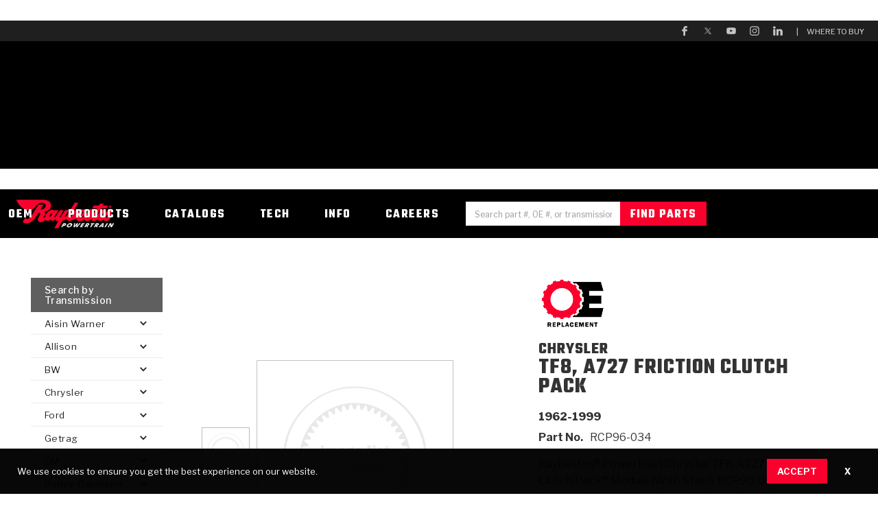

--- FILE ---
content_type: text/html; charset=utf-8
request_url: https://www.raybestospowertrain.com/friction-clutch-packs/rcp96-034
body_size: 27531
content:
<!DOCTYPE html><!-- Last Published: Thu Jan 22 2026 19:12:05 GMT+0000 (Coordinated Universal Time) --><html data-wf-domain="www.raybestospowertrain.com" data-wf-page="659ec7cb43469978cf5cded6" data-wf-site="5c5b471f76e86765efb73e1b" data-wf-collection="659ec7cb43469978cf5cde6b" data-wf-item-slug="rcp96-034"><head><meta charset="utf-8"/><title>CHRYSLER TF8, A727 Friction Clutch Pack | Raybestos Powertrain</title><meta content="RCP96-034 1962-1999 CHRYSLER TF8, A727 Friction Clutch Pack is recommended for OE Replacement." name="description"/><meta content="CHRYSLER TF8, A727 1962-1999 Friction Clutch Pack Module | Raybestos Powertrain" property="og:title"/><meta content="RCP96-034 1962-1999 CHRYSLER TF8, A727 Friction Clutch Pack is recommended for OE Replacement." property="og:description"/><meta content="https://cdn.prod.website-files.com/5ce57c31ce3f6b82882fdf15/5e0e12bab1dab3a8632720e9_image_not_available-01.png" property="og:image"/><meta content="CHRYSLER TF8, A727 1962-1999 Friction Clutch Pack Module | Raybestos Powertrain" property="twitter:title"/><meta content="RCP96-034 1962-1999 CHRYSLER TF8, A727 Friction Clutch Pack is recommended for OE Replacement." property="twitter:description"/><meta content="https://cdn.prod.website-files.com/5ce57c31ce3f6b82882fdf15/5e0e12bab1dab3a8632720e9_image_not_available-01.png" property="twitter:image"/><meta property="og:type" content="website"/><meta content="summary_large_image" name="twitter:card"/><meta content="width=device-width, initial-scale=1" name="viewport"/><meta content="OBWfEjSvhcXNfQmhk0Jk3KwlgswAJRdNJxFFK6WVupg" name="google-site-verification"/><link href="https://cdn.prod.website-files.com/5c5b471f76e86765efb73e1b/css/rpower.webflow.shared.80f4d75a9.min.css" rel="stylesheet" type="text/css" integrity="sha384-gPTXWpLZXKhnPtrj93XEVjdBA/HQYE0zZlZoUy/Ruz2iTMosYKPrQD03zpLMdpM+" crossorigin="anonymous"/><link href="https://fonts.googleapis.com" rel="preconnect"/><link href="https://fonts.gstatic.com" rel="preconnect" crossorigin="anonymous"/><script src="https://ajax.googleapis.com/ajax/libs/webfont/1.6.26/webfont.js" type="text/javascript"></script><script type="text/javascript">WebFont.load({  google: {    families: ["Open Sans:300,300italic,400,400italic,600,600italic,700,700italic,800,800italic","Libre Franklin:regular,500,700,700italic,800,800italic","Teko:300,regular,500,600,700"]  }});</script><script type="text/javascript">!function(o,c){var n=c.documentElement,t=" w-mod-";n.className+=t+"js",("ontouchstart"in o||o.DocumentTouch&&c instanceof DocumentTouch)&&(n.className+=t+"touch")}(window,document);</script><link href="https://cdn.prod.website-files.com/5c5b471f76e86765efb73e1b/5c9130bc8de2c95aaa5fc735_raybestos_favicon.png" rel="shortcut icon" type="image/x-icon"/><link href="https://cdn.prod.website-files.com/5c5b471f76e86765efb73e1b/5c9131163663b9db41668077_raybestos_webclip.png" rel="apple-touch-icon"/><link href="rss.xml" rel="alternate" title="RSS Feed" type="application/rss+xml"/><script async="" src="https://www.googletagmanager.com/gtag/js?id=UA-59780157-1"></script><script type="text/javascript">window.dataLayer = window.dataLayer || [];function gtag(){dataLayer.push(arguments);}gtag('js', new Date());gtag('config', 'UA-59780157-1', {'anonymize_ip': false});</script><script type="text/javascript">!function(f,b,e,v,n,t,s){if(f.fbq)return;n=f.fbq=function(){n.callMethod?n.callMethod.apply(n,arguments):n.queue.push(arguments)};if(!f._fbq)f._fbq=n;n.push=n;n.loaded=!0;n.version='2.0';n.agent='plwebflow';n.queue=[];t=b.createElement(e);t.async=!0;t.src=v;s=b.getElementsByTagName(e)[0];s.parentNode.insertBefore(t,s)}(window,document,'script','https://connect.facebook.net/en_US/fbevents.js');fbq('consent', 'revoke');fbq('init', '2166820670007011');fbq('track', 'PageView');</script><!DOCTYPE html>
<html>
	<head>
	
	
	

      
	</head>
	
	<body><!-- Google Tag Manager (noscript) -->
<noscript><iframe src="https://www.googletagmanager.com/ns.html?id=GTM-PJPQMM2"
height="0" width="0" style="display:none;visibility:hidden"></iframe></noscript>
<!-- End Google Tag Manager (noscript) -->


	</body>
</html><link rel="canonical" href="https://www.raybestospowertrain.com/friction-clutch-packs/rcp96-034" /><script type="text/javascript">window.__WEBFLOW_CURRENCY_SETTINGS = {"currencyCode":"USD","symbol":"$","decimal":".","fractionDigits":2,"group":",","template":"{{wf {\"path\":\"symbol\",\"type\":\"PlainText\"} }} {{wf {\"path\":\"amount\",\"type\":\"CommercePrice\"} }} {{wf {\"path\":\"currencyCode\",\"type\":\"PlainText\"} }}","hideDecimalForWholeNumbers":false};</script></head><body><div class="top-bar-section"><a href="https://www.facebook.com/RaybestosPowertrain" target="_blank" class="top-row-link-block w-inline-block"><img src="https://cdn.prod.website-files.com/5c5b471f76e86765efb73e1b/5c99114f6929125eb2bdd13d_facebook_icon_gray-01-01.svg" alt="Facebook Icon" class="top-row-icon"/></a><a href="https://twitter.com/RPowertrain" target="_blank" class="top-row-link-block w-inline-block"><img src="https://cdn.prod.website-files.com/5c5b471f76e86765efb73e1b/669a71733597dab12a6ff692_Xtwitterlogowebsite.png" alt="Twitter Icon" sizes="(max-width: 479px) 100vw, 240px" srcset="https://cdn.prod.website-files.com/5c5b471f76e86765efb73e1b/669a71733597dab12a6ff692_Xtwitterlogowebsite-p-500.png 500w, https://cdn.prod.website-files.com/5c5b471f76e86765efb73e1b/669a71733597dab12a6ff692_Xtwitterlogowebsite-p-800.png 800w, https://cdn.prod.website-files.com/5c5b471f76e86765efb73e1b/669a71733597dab12a6ff692_Xtwitterlogowebsite-p-1080.png 1080w, https://cdn.prod.website-files.com/5c5b471f76e86765efb73e1b/669a71733597dab12a6ff692_Xtwitterlogowebsite.png 1200w" class="top-row-icon"/></a><a href="https://www.youtube.com/channel/UCyg31P_nG-P6wMrpxaVMmHQ?view_as=subscriber" target="_blank" class="top-row-link-block w-inline-block"><img src="https://cdn.prod.website-files.com/5c5b471f76e86765efb73e1b/5c99114fa7436be9aed1005d_youtube_icon_gray-01.svg" alt="YouTube Icon" class="top-row-icon"/></a><a href="https://www.instagram.com/raybestos_powertrain/" target="_blank" class="top-row-link-block w-inline-block"><img src="https://cdn.prod.website-files.com/5c5b471f76e86765efb73e1b/5c991194de94e829fd0924a8_instagram_icon_gray-01.svg" alt="Instagram Icon" class="top-row-icon"/></a><a href="https://linkedin.com/company/raybestospowertrain" target="_blank" class="top-row-link-block w-inline-block"><img src="https://cdn.prod.website-files.com/5c5b471f76e86765efb73e1b/5c99114fa7436b72cbd1005e_linkedin_icon_gray-01.svg" alt="LinkedIn Icon" class="top-row-icon"/></a><a href="/where-to-buy" class="top-bar-link">|      Where to Buy</a></div><div id="Find-Parts-Mobile-Section" class="find-parts-mobile-section"><form action="/search" class="find-parts-mobile-version-1 w-form"><input class="part-search w-input" maxlength="256" name="query" placeholder="Enter transmission part type or part no." type="search" id="search" required=""/><input type="submit" class="search-button w-button" value="Find Parts"/></form></div><div class="navbar-custom"><div data-collapse="medium" data-animation="default" data-duration="400" data-easing="ease" data-easing2="ease" role="banner" class="navbar-2 w-nav"><a href="/" class="raybestos-powertrain-brand-2 w-nav-brand"><img src="https://cdn.prod.website-files.com/5c5b471f76e86765efb73e1b/61798dfc04e8dabb9a3f2918_Raybestos_2C_white-018.webp" width="150" alt="Raybestos Powertrain Logo" class="raybestos-logo-2"/></a><div class="nav-div"><div class="dropdown-wrapper"><div data-w-id="860f7749-0e04-bb5b-780c-f6d836fe6b1b" class="dropdown-trigger"><a href="/oem" class="menu-link-block w-inline-block"><div class="menu-link">OEM</div></a><div data-w-id="860f7749-0e04-bb5b-780c-f6d836fe6b1f" class="dropdown-content-containing-div"><div class="dropdown-content desktop-oem"><a id="OEM---Automotive" href="/oem/oem-automotive" class="oem-dropdown-link-block link-block-oem-menu w-inline-block"><div class="dropdown-menu-text-block">AutomotivE</div></a><a id="OEM---Heavy-Duty" href="/heavy-duty-2" class="oem-dropdown-link-block link-block-oem-hd-menu w-inline-block"><div class="dropdown-menu-text-block">Heavy Duty</div></a><a id="OEM---Heavy-Duty" href="/oem/sae-2-testing" class="oem-dropdown-link-block link-block-oem-sae2-menu w-inline-block"><div class="dropdown-menu-text-block">SAE #2<br/>Test Components</div></a><div data-w-id="860f7749-0e04-bb5b-780c-f6d836fe6b2c" class="oem-dropdown-link-block link-block-oem-cap-serve-menu"><div class="dropdown-menu-text-block-cap-serv dropdown-menu-text-block">Capabilities &amp; Services</div><div class="dropdown-content desktop-oem-cap-serv"><a id="OEM---Automotive" data-w-id="860f7749-0e04-bb5b-780c-f6d836fe6b30" href="/oem/analytical-testing-equipment" class="oem-dropdown-cap-serve-link-block w-inline-block"><div class="subdropdown-image-div"><img src="https://cdn.prod.website-files.com/5c5b471f76e86765efb73e1b/61781dc7f431f931b51568f3_analyticals.webp" width="115" alt="Analytical Test Equipment" loading="lazy" class="subdropdown-image"/></div><div class="dropdown-menu-text-block-sub">Analytical Test Equipment</div></a><a id="OEM---Heavy-Duty" data-w-id="860f7749-0e04-bb5b-780c-f6d836fe6b35" href="/oem/design-cad-support" class="oem-dropdown-cap-serve-link-block w-inline-block"><div class="subdropdown-image-div"><img src="https://cdn.prod.website-files.com/5c5b471f76e86765efb73e1b/61781758457f65e78ee94161_CAD-graphic19s.webp" alt="Design &amp; Cad Support" loading="lazy" class="subdropdown-image"/></div><div class="dropdown-menu-text-block-sub">Design &amp; CAD Support</div></a><a id="OEM---Heavy-Duty" data-w-id="860f7749-0e04-bb5b-780c-f6d836fe6b3a" href="/oem/thermomechanical-modeling-simulation" class="oem-dropdown-cap-serve-link-block w-inline-block"><div class="subdropdown-image-div"><img src="https://cdn.prod.website-files.com/5c5b471f76e86765efb73e1b/617307da383478bf705a906d_thermal_capacity.webp" alt="Thermomechanical Modeling" loading="lazy" class="subdropdown-image"/></div><div class="dropdown-menu-text-block-sub">ThermoMechanical Modeling</div></a><a id="OEM---Engineering-Dynos" data-w-id="860f7749-0e04-bb5b-780c-f6d836fe6b3f" href="/oem/computational-fluid-dynamics" class="oem-dropdown-cap-serve-link-block w-inline-block"><div class="subdropdown-image-div"><img src="https://cdn.prod.website-files.com/5c5b471f76e86765efb73e1b/61730996a6a803dda56f27f3_CFD1_transmparent.webp" alt="Computational Fluid Dynamics" loading="lazy" class="subdropdown-image"/></div><div class="dropdown-menu-text-block-sub">Computational Fluid Dynamics</div></a></div></div><a id="OEM---Engineering-Dynos" href="/oem/dynos" class="oem-dropdown-link-block link-block-oem-engineering-dynos w-inline-block"><div class="dropdown-menu-text-block">Engineering DYNoS</div></a><a id="OEM---Supplier-Quality-Awards" href="/oem/oem-quality-awards" class="oem-dropdown-link-block link-block-oem---quality-awards w-inline-block"><div class="dropdown-menu-text-block">Quality Awards</div></a></div></div></div></div><div class="dropdown-wrapper"><div data-w-id="860f7749-0e04-bb5b-780c-f6d836fe6b4b" class="dropdown-trigger"><a href="/automatic-transmission-parts" class="menu-link-block w-inline-block"><div class="menu-link">Products</div></a><div class="dropdown-content-containing-div-products"><div class="dropdown-content desktop-products"><div data-w-id="860f7749-0e04-bb5b-780c-f6d836fe6b51" class="oem-dropdown-link-block link-block-products---at"><div class="dropdown-menu-text-block-cap-serv dropdown-menu-text-block">Automatic Transmission Parts</div><div class="dropdown-content desktop-products-autotrans"><a id="OEM---Automotive" data-w-id="860f7749-0e04-bb5b-780c-f6d836fe6b55" href="/automatic-transmission/friction-clutch-plates" class="oem-dropdown-cap-serve-link-block w-inline-block"><div class="subdropdown-image-div"><img src="https://cdn.prod.website-files.com/5c5b471f76e86765efb73e1b/6177fdc6a94b665b10debd45_friction_clutch_plates-32s.webp" width="130" alt="Friction Clutch Plates" loading="lazy" class="subdropdown-image"/></div><div class="dropdown-menu-text-block-sub">Friction Clutch Plates</div></a><a id="OEM---Heavy-Duty" data-w-id="860f7749-0e04-bb5b-780c-f6d836fe6b5a" href="/automatic-transmission/steel-clutch-plates" class="oem-dropdown-cap-serve-link-block w-inline-block"><div class="subdropdown-image-div"><img src="https://cdn.prod.website-files.com/5c5b471f76e86765efb73e1b/617804c032633f1037a3a256_steels-32s.webp" alt="Steel Clutch Plates" loading="lazy" class="subdropdown-image"/></div><div class="dropdown-menu-text-block-sub">Steel Clutch Plates</div></a><a id="OEM---Heavy-Duty" data-w-id="860f7749-0e04-bb5b-780c-f6d836fe6b5f" href="/automatic-transmission/clutch-packs" class="oem-dropdown-cap-serve-link-block w-inline-block"><div class="subdropdown-image-div"><img src="https://cdn.prod.website-files.com/5c5b471f76e86765efb73e1b/6172f7cc5104f57b5ae58b20_Clutchpacks.webp" alt="Clutch Packs" loading="lazy" class="subdropdown-image"/></div><div class="dropdown-menu-text-block-sub">Clutch Packs</div></a><a id="OEM---Engineering-Dynos" data-w-id="860f7749-0e04-bb5b-780c-f6d836fe6b64" href="/automatic-transmission/bands" class="oem-dropdown-cap-serve-link-block w-inline-block"><div class="subdropdown-image-div"><img src="https://cdn.prod.website-files.com/5c5b471f76e86765efb73e1b/6177f77abff3e5056a58f9d9_band-1.webp" alt="Bands" loading="lazy" class="subdropdown-image"/></div><div class="dropdown-menu-text-block-sub">Bands</div></a><a id="OEM---Engineering-Dynos" data-w-id="860f7749-0e04-bb5b-780c-f6d836fe6b69" href="/automatic-transmission/allomatic-transmission-filters" class="oem-dropdown-cap-serve-link-block w-inline-block"><div class="subdropdown-image-div"><img src="https://cdn.prod.website-files.com/5c5b471f76e86765efb73e1b/617801167a0b9561f52b0328_Filters-32s.webp" alt="Filters" loading="lazy" class="subdropdown-image"/></div><div class="dropdown-menu-text-block-sub">Filters</div></a><a id="OEM---Engineering-Dynos" data-w-id="860f7749-0e04-bb5b-780c-f6d836fe6b6e" href="/automatic-transmission/solenoids-sensors" class="oem-dropdown-cap-serve-link-block w-inline-block"><div class="subdropdown-image-div"><img src="https://cdn.prod.website-files.com/5c5b471f76e86765efb73e1b/6177fa23de79ddc7adb20e66_Solenoid_Sensors-32s.webp" alt="Solenoids &amp; Sensors" loading="lazy" class="subdropdown-image"/></div><div class="dropdown-menu-text-block-sub">Solenoids &amp; Sensors</div></a><a id="OEM---Engineering-Dynos" data-w-id="76842f5e-2a68-008c-1a3e-9959b45e478a" href="/automatic-transmission/transmission-pans" class="oem-dropdown-cap-serve-link-block w-inline-block"><div class="subdropdown-image-div"><img src="https://cdn.prod.website-files.com/5c5b471f76e86765efb73e1b/6178009cd168dcd130338a0d_RPE40D_ds.webp" alt="Transmission Pans" loading="lazy" class="subdropdown-image"/></div><div class="dropdown-menu-text-block-sub">Pans</div></a><a id="OEM---Engineering-Dynos" data-w-id="f8881eb4-098e-6954-f726-0a018f33b79b" href="/automatic-transmission/allomatic-transmission-sprags" class="oem-dropdown-cap-serve-link-block w-inline-block"><div class="subdropdown-image-div"><img src="https://cdn.prod.website-files.com/5c5b471f76e86765efb73e1b/617807788a48f352e8a2ff82_200116%204R100%2012%20roller%20clutch_edits.webp" alt="Allomatic Sprags" loading="lazy" class="subdropdown-image"/></div><div class="dropdown-menu-text-block-sub">Sprags</div></a></div></div><div data-w-id="860f7749-0e04-bb5b-780c-f6d836fe6b73" class="oem-dropdown-link-block link-block-products---tc"><div class="dropdown-menu-text-block-cap-serv dropdown-menu-text-block">Torque Converter Parts</div><div class="dropdown-content desktop-products-tc"><a id="OEM---Automotive" data-w-id="860f7749-0e04-bb5b-780c-f6d836fe6b77" href="/torque-converter-parts/friction-wafers" class="oem-dropdown-cap-serve-link-block w-inline-block"><div class="subdropdown-image-div"><img src="https://cdn.prod.website-files.com/5c5b471f76e86765efb73e1b/61780571958e4916aedebc89_tc_wafers-35s.webp" width="115" alt="Friction Wafers" loading="lazy" class="subdropdown-image"/></div><div class="dropdown-menu-text-block-sub">Friction Wafers</div></a><a id="OEM---Heavy-Duty" data-w-id="860f7749-0e04-bb5b-780c-f6d836fe6b7c" href="/torque-converter-parts/clutch-plates" class="oem-dropdown-cap-serve-link-block w-inline-block"><div class="subdropdown-image-div"><img src="https://cdn.prod.website-files.com/5c5b471f76e86765efb73e1b/617806e19313fa31484c754c_TC_clutchplates-35s.webp" alt="Clutch Plates" loading="lazy" class="subdropdown-image"/></div><div class="dropdown-menu-text-block-sub">Clutch Plates</div></a><a id="OEM---Heavy-Duty" data-w-id="860f7749-0e04-bb5b-780c-f6d836fe6b81" href="/torque-converter-parts/assemblies" class="oem-dropdown-cap-serve-link-block w-inline-block"><div class="subdropdown-image-div"><img src="https://cdn.prod.website-files.com/5c5b471f76e86765efb73e1b/6178128c66fb64224c6282a6_assemblies-35s.webp" alt="Assemblies" loading="lazy" class="subdropdown-image"/></div><div class="dropdown-menu-text-block-sub">Assemblies</div></a><a id="OEM---Engineering-Dynos" data-w-id="860f7749-0e04-bb5b-780c-f6d836fe6b86" href="/torque-converter-parts/bearings" class="oem-dropdown-cap-serve-link-block w-inline-block"><div class="subdropdown-image-div"><img src="https://cdn.prod.website-files.com/5c5b471f76e86765efb73e1b/6177fc764ed18f531c4d5969_tc_bearings-35s.webp" alt="Bearings" width="100" loading="lazy" class="subdropdown-image"/></div><div class="dropdown-menu-text-block-sub">Bearings</div></a><a id="OEM---Engineering-Dynos" data-w-id="860f7749-0e04-bb5b-780c-f6d836fe6b8b" href="/torque-converter-parts/hubs" class="oem-dropdown-cap-serve-link-block w-inline-block"><div class="subdropdown-image-div"><img src="https://cdn.prod.website-files.com/5c5b471f76e86765efb73e1b/61780611714a91daad70621a_tc_hubs-35s.webp" alt="Hubs" loading="lazy" class="subdropdown-image"/></div><div class="dropdown-menu-text-block-sub">Hubs</div></a><a id="OEM---Engineering-Dynos" data-w-id="860f7749-0e04-bb5b-780c-f6d836fe6b90" href="/torque-converter-parts/oe-dampers" class="oem-dropdown-cap-serve-link-block w-inline-block"><div class="subdropdown-image-div"><img src="https://cdn.prod.website-files.com/5c5b471f76e86765efb73e1b/6177ff6ab441bf5a63ceaf46_tc_dampers-35s.webp" alt="Damper Assemblies" loading="lazy" class="subdropdown-image"/></div><div class="dropdown-menu-text-block-sub">Damper Assemblies</div></a></div></div><div data-w-id="860f7749-0e04-bb5b-780c-f6d836fe6b95" class="oem-dropdown-link-block link-block-products---performance"><div class="dropdown-menu-text-block-cap-serv dropdown-menu-text-block">Performance Parts</div><div class="dropdown-content desktop-products-performance"><a id="OEM---Heavy-Duty" data-w-id="860f7749-0e04-bb5b-780c-f6d836fe6b9e" href="/stage-1" class="oem-dropdown-cap-serve-link-block w-inline-block"><div class="subdropdown-image-div"><img src="https://cdn.prod.website-files.com/5c5b471f76e86765efb73e1b/61782ee0edaa6b30e0d3c419_Stage-1_images-358.webp" alt="Stage-1" loading="lazy" class="subdropdown-image"/></div><div class="dropdown-menu-text-block-sub">Stage-1</div></a><a id="OEM---Automotive" data-w-id="860f7749-0e04-bb5b-780c-f6d836fe6b99" href="/gpz" class="oem-dropdown-cap-serve-link-block w-inline-block"><div class="subdropdown-image-div"><img src="https://cdn.prod.website-files.com/5c5b471f76e86765efb73e1b/61783176be472785db04f857_GPZ_image-358.webp" width="115" alt="GPZ Friction Clutch Plate" loading="lazy" class="subdropdown-image"/></div><div class="dropdown-menu-text-block-sub">GPZ</div></a><a id="OEM---Heavy-Duty" data-w-id="860f7749-0e04-bb5b-780c-f6d836fe6ba3" href="/gen2-blue-plate-special" class="oem-dropdown-cap-serve-link-block w-inline-block"><div class="subdropdown-image-div"><img src="https://cdn.prod.website-files.com/5c5b471f76e86765efb73e1b/6178308a0f335b459c5a0b46_Gen2_image-358.webp" alt="Gen2" loading="lazy" class="subdropdown-image"/></div><div class="dropdown-menu-text-block-sub">Gen2</div></a><a id="OEM---Engineering-Dynos" data-w-id="860f7749-0e04-bb5b-780c-f6d836fe6ba8" href="/zpak" class="oem-dropdown-cap-serve-link-block w-inline-block"><div class="subdropdown-image-div"><img src="https://cdn.prod.website-files.com/5c5b471f76e86765efb73e1b/61782312ff4246756c028f4f_ZPAK_image-35s.webp" alt="ZPak" loading="lazy" class="subdropdown-image"/></div><div class="dropdown-menu-text-block-sub">ZPak</div></a><a id="OEM---Engineering-Dynos" data-w-id="860f7749-0e04-bb5b-780c-f6d836fe6bad" href="/torqkit" class="oem-dropdown-cap-serve-link-block w-inline-block"><div class="subdropdown-image-div"><img src="https://cdn.prod.website-files.com/5c5b471f76e86765efb73e1b/617820433ba044a10b51e6a7_Torqkit_image-35s.webp" alt="Torqkit" loading="lazy" class="subdropdown-image"/></div><div class="dropdown-menu-text-block-sub">Torqkit</div></a><a id="OEM---Engineering-Dynos" data-w-id="5ddde026-c683-fd83-c8be-26645b3a7f96" href="/maxpak" class="oem-dropdown-cap-serve-link-block w-inline-block"><div class="subdropdown-image-div"><img src="https://cdn.prod.website-files.com/5c5b471f76e86765efb73e1b/6178285f1d6821641261ffff_maxpak-368.webp" alt="MaxPak" loading="lazy" class="subdropdown-image subdropdown-image-maxpak"/></div><div class="dropdown-menu-text-block-sub">Maxpak</div></a><a id="OEM---Engineering-Dynos" data-w-id="860f7749-0e04-bb5b-780c-f6d836fe6bb2" href="/performance-parts/kolene-steel-clutch-plates" class="oem-dropdown-cap-serve-link-block w-inline-block"><div class="subdropdown-image-div"><img src="https://cdn.prod.website-files.com/5c5b471f76e86765efb73e1b/617832c2cd03ed42b91d6e37_51K531_kolene-018.webp" alt="Kolene Steel" loading="lazy" class="subdropdown-image"/></div><div class="dropdown-menu-text-block-sub">Kolene Steel</div></a><a id="OEM---Engineering-Dynos" data-w-id="860f7749-0e04-bb5b-780c-f6d836fe6bb7" href="/pro-series-bands" class="oem-dropdown-cap-serve-link-block w-inline-block"><div class="subdropdown-image-div"><img src="https://cdn.prod.website-files.com/5c5b471f76e86765efb73e1b/617816acb164c87b00ed51de_Pro-series_bands_image-35s.webp" alt="Pro-Series Bands" loading="lazy" class="subdropdown-image"/></div><div class="dropdown-menu-text-block-sub">Pro-Series Bands</div></a></div></div><div data-w-id="a9a33550-5659-3319-d555-4d2280c412a7" class="oem-dropdown-link-block link-block-products---friction-materials"><div class="dropdown-menu-text-block-cap-serv dropdown-menu-text-block">Friction Materials</div><div class="dropdown-content desktop-products-performance"><a id="OEM---Automotive" data-w-id="8d5b2e35-bba7-9fb2-343d-143c25e5265b" href="/automatic-transmission/oe-replacement-friction-clutch-plates" class="oem-dropdown-cap-serve-link-block w-inline-block"><div class="subdropdown-image-div"><img src="https://cdn.prod.website-files.com/5c5b471f76e86765efb73e1b/617823af5672adf9272a4197_OE_replacement_stack-01s.webp" width="115" alt="OE Replacement Friction Clutch Plates" loading="lazy" class="subdropdown-image"/></div><div class="dropdown-menu-text-block-sub">OE Replacement</div></a><a id="OEM---Automotive" data-w-id="5f65c34c-c136-ca34-6a7d-97320e4cccc1" href="/ht" class="oem-dropdown-cap-serve-link-block w-inline-block"><div class="subdropdown-image-div"><img src="https://cdn.prod.website-files.com/5c5b471f76e86765efb73e1b/61782fd8d9407a1c7882775a_HT_image-35-018.webp" width="115" alt="HT Friction Clutch Plate" loading="lazy" class="subdropdown-image"/></div><div class="dropdown-menu-text-block-sub">HT</div></a><a id="OEM---Automotive" data-w-id="a0381a63-73c1-3657-81c3-e467589bcda0" href="/gpx" class="oem-dropdown-cap-serve-link-block w-inline-block"><div class="subdropdown-image-div"><img src="https://cdn.prod.website-files.com/5c5b471f76e86765efb73e1b/61782dfd7a0b9583d92bff16_GPX_image-35-018.webp" width="115" alt="GPX Friction Clutch Plate" loading="lazy" class="subdropdown-image"/></div><div class="dropdown-menu-text-block-sub">GPX</div></a><a id="OEM---Heavy-Duty" data-w-id="a9a33550-5659-3319-d555-4d2280c412b0" href="/stage-1" class="oem-dropdown-cap-serve-link-block w-inline-block"><div class="subdropdown-image-div"><img src="https://cdn.prod.website-files.com/5c5b471f76e86765efb73e1b/5cb762a327e778e679ae86da_Stage-1_images-35.webp" alt="Stage-1" loading="lazy" class="subdropdown-image"/></div><div class="dropdown-menu-text-block-sub">Stage-1</div></a><a id="OEM---Automotive" data-w-id="67c3cae2-131c-385d-9186-71c4e12963aa" href="/gpz" class="oem-dropdown-cap-serve-link-block w-inline-block"><div class="subdropdown-image-div"><img src="https://cdn.prod.website-files.com/5c5b471f76e86765efb73e1b/61783176be472785db04f857_GPZ_image-358.webp" width="115" alt="GPZ Friction Clutch Plate" loading="lazy" class="subdropdown-image"/></div><div class="dropdown-menu-text-block-sub">GPZ</div></a><a id="OEM---Heavy-Duty" data-w-id="a9a33550-5659-3319-d555-4d2280c412b5" href="/gen2-blue-plate-special" class="oem-dropdown-cap-serve-link-block w-inline-block"><div class="subdropdown-image-div"><img src="https://cdn.prod.website-files.com/5c5b471f76e86765efb73e1b/6178308a0f335b459c5a0b46_Gen2_image-358.webp" alt="Gen2" loading="lazy" class="subdropdown-image"/></div><div class="dropdown-menu-text-block-sub">Gen2</div></a></div></div><div data-w-id="0452b461-733e-38fd-f4a7-10bca5321ae1" class="oem-dropdown-link-block link-block-products---hd"><div class="dropdown-menu-text-block-cap-serv dropdown-menu-text-block">Heavy Duty &amp; Off-Highway</div><div class="dropdown-content desktop-products-performance"><a id="OEM---Automotive" data-w-id="0452b461-733e-38fd-f4a7-10bca5321ae5" href="/heavy-duty/wet-wheel-brakes" class="oem-dropdown-cap-serve-link-block w-inline-block"><div class="subdropdown-image-div"><img src="https://cdn.prod.website-files.com/5c5b471f76e86765efb73e1b/617306c65dc8fd40db60acf8_wetwheel_menu-37.webp" width="115" alt="Wet Wheel Brake Friction" loading="lazy" class="subdropdown-image"/></div><div class="dropdown-menu-text-block-sub">Wet Wheel Brakes</div></a><a id="OEM---Automotive" data-w-id="0452b461-733e-38fd-f4a7-10bca5321aea" href="/heavy-duty/pto-clutches" class="oem-dropdown-cap-serve-link-block w-inline-block"><div class="subdropdown-image-div"><img src="https://cdn.prod.website-files.com/5c5b471f76e86765efb73e1b/61730510b4d52f543001cc36_PTO_menu-40.webp" width="115" alt="PTO Clutches" loading="lazy" class="subdropdown-image"/></div><div class="dropdown-menu-text-block-sub">Power Take-Off (PTO)</div></a><a id="OEM---Automotive" data-w-id="0452b461-733e-38fd-f4a7-10bca5321aef" href="/heavy-duty/powershift-transmission-products" class="oem-dropdown-cap-serve-link-block w-inline-block"><div class="subdropdown-image-div"><img src="https://cdn.prod.website-files.com/5c5b471f76e86765efb73e1b/617833b88220f7860c51941f_powershift-42s.webp" width="115" alt="Powershift Parts" loading="lazy" class="subdropdown-image"/></div><div class="dropdown-menu-text-block-sub">Powershift</div></a><a id="OEM---Automotive" data-w-id="0452b461-733e-38fd-f4a7-10bca5321af4" href="/heavy-duty/steering-brakes-steering-clutches" class="oem-dropdown-cap-serve-link-block w-inline-block"><div class="subdropdown-image-div"><img src="https://cdn.prod.website-files.com/5c5b471f76e86765efb73e1b/6173091016bbea0c0f1912a1_steering_clutches-41.webp" width="115" alt="Heavy Duty Braking &amp; Steering Clutch" loading="lazy" class="subdropdown-image"/></div><div class="dropdown-menu-text-block-sub">Steering Clutches</div></a><a id="OEM---Heavy-Duty" data-w-id="0452b461-733e-38fd-f4a7-10bca5321af9" href="/heavy-duty/elastomeric-friction" class="oem-dropdown-cap-serve-link-block w-inline-block"><div class="subdropdown-image-div"><img src="https://cdn.prod.website-files.com/5c5b471f76e86765efb73e1b/61780308f01e70ea5108d501_elastomeric_menu-39s.webp" alt="Elastomeric Friction Material" loading="lazy" class="subdropdown-image"/></div><div class="dropdown-menu-text-block-sub">Elastomeric</div></a><a id="OEM---Heavy-Duty" data-w-id="0452b461-733e-38fd-f4a7-10bca5321afe" href="/heavy-duty/sintered-metal" class="oem-dropdown-cap-serve-link-block w-inline-block"><div class="subdropdown-image-div"><img src="https://cdn.prod.website-files.com/5c5b471f76e86765efb73e1b/617305d7d271880c8e7c8af9_sintered_metal_parts-38.webp" alt="Sintered Metal Parts" loading="lazy" class="subdropdown-image"/></div><div class="dropdown-menu-text-block-sub">Sintered Metal</div></a></div></div><a id="OEM---Supplier-Quality-Awards" href="/adhesives" class="oem-dropdown-link-block link-block-products---adhesives w-inline-block"><div class="dropdown-menu-text-block">Adhesives</div></a><a id="New-Products" href="/new-products" class="oem-dropdown-link-block link-block-products---new w-inline-block"><div class="dropdown-menu-text-block">New Products</div></a></div></div></div></div><div id="Catalogs" class="dropdown-wrapper"><div data-w-id="860f7749-0e04-bb5b-780c-f6d836fe6bc6" class="dropdown-trigger"><a href="/catalogs" class="menu-link-block w-inline-block"><div class="menu-link">catalogs</div></a><div class="dropdown-content-containing-div-catalogs"><div class="dropdown-content desktop-products"><a id="Raybestos-Powertrain-Automatic-Transmission-Catalog" href="/find-parts-search" class="oem-dropdown-link-block link-block-catalog-search-icon w-inline-block"><div class="dropdown-menu-text-block">Find Parts - Search<br/></div></a><a id="Raybestos-Powertrain-Automatic-Transmission-Catalog" href="https://cdn.prod.website-files.com/5c5b471f76e86765efb73e1b/6972722df359807ef8c5192a_2026.01.20%20RPT%20Catalog%20without%20images.pdf" target="_blank" class="oem-dropdown-link-block link-block-catalog-at w-inline-block"><div class="dropdown-menu-text-block">Automatic Transmission (PDF)<br/></div></a><a id="Raybestos-Powertrain-Torque-Converter-Components" href="https://cdn.prod.website-files.com/5c5b471f76e86765efb73e1b/65158db0f4c6403ab6e1af63_9_28_23_TorqueConverterComponents.pdf" target="_blank" class="oem-dropdown-link-block link-block-catalog-tc w-inline-block"><div class="dropdown-menu-text-block">Torque Converter (PDF)</div></a><a id="Allomatic-Filters-PDF-Catalog" href="https://www.raybestospowertrain.com/automatic-transmission/allomatic-transmission-filters#Transmission-Filter-Applications" class="oem-dropdown-link-block link-block-catalog-filters w-inline-block"><div class="dropdown-menu-text-block">Transmission Filters</div></a><a id="OEM---Quote" href="https://cdn.prod.website-files.com/5c5b471f76e86765efb73e1b/5d67c32d46f65dec08f3b5d7_RaybestosPowertrain_Friction_Specifications.pdf" target="_blank" class="oem-dropdown-link-block link-block-catalog-clutch-specs w-inline-block"><div class="dropdown-menu-text-block">Clutch Specs (PDF)</div></a><a id="OEM---Quote" href="/heavy-duty-catalog-applications" class="oem-dropdown-link-block link-block-catalog-hd w-inline-block"><div class="dropdown-menu-text-block">HD &amp; Off-Highway</div></a><a id="Allomatic-PDF-Catalog" href="https://cdn.prod.website-files.com/5c5b471f76e86765efb73e1b/6972722afdfe93e3da56149d_2026.01.20%20APC%20Catalog%20without%20images.pdf" target="_blank" class="oem-dropdown-link-block link-block-catalog-allomatic w-inline-block"></a></div></div></div></div><div class="dropdown-wrapper"><div data-w-id="860f7749-0e04-bb5b-780c-f6d836fe6be0" class="dropdown-trigger"><a href="/tech/tech-tip-videos" class="menu-link-block w-inline-block"><div class="menu-link">Tech</div></a><div class="dropdown-content-containing-div-tech"><div class="dropdown-content desktop-tech"><div data-w-id="860f7749-0e04-bb5b-780c-f6d836fe6be6" class="oem-dropdown-link-block link-block-rays-garage"><div class="dropdown-menu-text-block-cap-serv dropdown-menu-text-block">Ray&#x27;s Garage<br/>Tech Videos</div><div class="dropdown-content desktop-tech---videos"><a id="OEM---Automotive" data-w-id="860f7749-0e04-bb5b-780c-f6d836fe6bec" href="/tech/tech-tip-videos" class="tech-dropdown-videos-link-block-copy w-inline-block"><div class="subdropdown-image-div"><img src="https://cdn.prod.website-files.com/5c5b471f76e86765efb73e1b/6178132757b46fb55193f301_TechTip_videos.webp" width="115" alt="Tech Tip Videos" loading="lazy" class="subdropdown-image"/></div><div class="dropdown-menu-text-block-sub">Tech Tips</div></a><a id="OEM---Heavy-Duty" data-w-id="860f7749-0e04-bb5b-780c-f6d836fe6bf1" href="/tech/transmission-teardown-videos" class="tech-dropdown-videos-link-block-copy w-inline-block"><div class="subdropdown-image-div"><img src="https://cdn.prod.website-files.com/5c5b471f76e86765efb73e1b/617813925641c224effedd24_transmission_teardown_videos.webp" alt="Transmission Teardown Videos" loading="lazy" class="subdropdown-image"/></div><div class="dropdown-menu-text-block-sub">Transmission Teardowns</div></a><a id="OEM---Heavy-Duty" data-w-id="860f7749-0e04-bb5b-780c-f6d836fe6bf6" href="/tech/torque-converter-bonding-videos" class="tech-dropdown-videos-link-block-copy w-inline-block"><div class="subdropdown-image-div"><img src="https://cdn.prod.website-files.com/5c5b471f76e86765efb73e1b/617816187666e259510ca928_tc_bonding_videoss.webp" alt="Torque Converter Bonding Videos" loading="lazy" class="subdropdown-image"/></div><div class="dropdown-menu-text-block-sub">Torque Converter Bonding</div></a><a id="OEM---Engineering-Dynos" data-w-id="860f7749-0e04-bb5b-780c-f6d836fe6bfb" href="/tech/history-highlight-videos" class="tech-dropdown-videos-link-block-copy w-inline-block"><div class="subdropdown-image-div"><img src="https://cdn.prod.website-files.com/5c5b471f76e86765efb73e1b/6178228766fb64dfc362fad8_history_highlights_videoss.webp" alt="History &amp; Highlight Videos" loading="lazy" class="subdropdown-image"/></div><div class="dropdown-menu-text-block-sub">History &amp; Highlights</div></a><a id="OEM---Engineering-Dynos" data-w-id="860f7749-0e04-bb5b-780c-f6d836fe6c00" href="/tech/product-videos" class="tech-dropdown-videos-link-block-copy w-inline-block"><div class="subdropdown-image-div"><img src="https://cdn.prod.website-files.com/5c5b471f76e86765efb73e1b/61782748289b1bdf3b02cd0d_product_videos.webp" alt="Product Videos" loading="lazy" class="subdropdown-image"/></div><div class="dropdown-menu-text-block-sub">Product Videos</div></a></div></div><a id="OEM---Heavy-Duty" href="/tech/tech-tips" class="oem-dropdown-link-block link-block-tech-tip w-inline-block"><div class="dropdown-menu-text-block">Tech Tip Articles</div></a><a id="OEM---Automotive" href="/tech/installation-guides" class="oem-dropdown-link-block link-block-install w-inline-block"><div class="dropdown-menu-text-block">Installation Guides</div></a><a id="OEM---Engineering-Dynos" href="/blog" class="oem-dropdown-link-block link-block-blog w-inline-block"><div class="dropdown-menu-text-block">Shifting Gears Blog</div></a><a id="OEM---Supplier-Quality-Awards" href="#" class="oem-dropdown-link-block link-block-calculator w-inline-block"><div class="dropdown-menu-text-block">Bonding Calculator</div></a><a id="OEM---Quote" href="/info/tech-support" class="oem-dropdown-link-block link-block-tech-support w-inline-block"><div class="dropdown-menu-text-block">Tech Support</div></a></div></div></div></div><div class="dropdown-wrapper"><div data-w-id="860f7749-0e04-bb5b-780c-f6d836fe6c15" class="dropdown-trigger"><a href="/about" class="menu-link-block w-inline-block"><div class="menu-link">Info</div></a><div class="dropdown-content-containing-div-info"><div class="dropdown-content desktop-info"><a id="Info-About-Us" href="/about" class="oem-dropdown-link-block link-block-about-us-dropdown w-inline-block"><div class="dropdown-menu-text-block">About Us</div></a><a id="Info-History" href="/history" class="oem-dropdown-link-block link-block-history-dropdown w-inline-block"><div class="dropdown-menu-text-block">History</div></a><div data-w-id="860f7749-0e04-bb5b-780c-f6d836fe6c21" class="oem-dropdown-link-block link-block-careers-dropdown"><div class="dropdown-menu-text-block-cap-serv dropdown-menu-text-block">Careers</div><div class="dropdown-content desktop-careers-dropdown"><a id="OEM---Automotive" data-w-id="860f7749-0e04-bb5b-780c-f6d836fe6c25" href="/crawfordsville" class="oem-dropdown-cap-serve-link-block w-inline-block"><div class="subdropdown-image-div"><img src="https://cdn.prod.website-files.com/5c5b471f76e86765efb73e1b/617abf72ffe6cf16a4bfda1f_careers_cville-038.webp" width="115" alt="Crawfordsville, IN USA" loading="lazy" class="subdropdown-image"/></div><div class="dropdown-menu-text-block-sub">Crawfordsville, IN USA</div></a><a id="OEM---Heavy-Duty" data-w-id="860f7749-0e04-bb5b-780c-f6d836fe6c2a" href="/sullivan" class="oem-dropdown-cap-serve-link-block w-inline-block"><div class="subdropdown-image-div"><img src="https://cdn.prod.website-files.com/5c5b471f76e86765efb73e1b/5cc9ba9d51a9ad459d6619cf_careers_sul-04.webp" alt="Sullivan, IN USA" loading="lazy" class="subdropdown-image"/></div><div class="dropdown-menu-text-block-sub">Sullivan, IN USA</div></a></div></div><a id="Info-Policies" href="/policies" class="oem-dropdown-link-block link-block-policies-dropdown w-inline-block"><div class="dropdown-menu-text-block">Policies &amp; Certifications</div></a><a id="Info-Contact" href="/info/contact" class="oem-dropdown-link-block link-block-contact-dropdown w-inline-block"><div class="dropdown-menu-text-block">Contact</div></a></div></div></div></div><div class="dropdown-wrapper"><div data-w-id="97e831f8-7b00-d3a6-4fe5-ab6d9911b111" class="dropdown-trigger"><a href="/careers" class="menu-link-block w-inline-block"><div class="menu-link">Careers</div></a></div></div><form action="/search" class="find-parts-web w-form"><input class="part-search w-input" maxlength="256" name="query" placeholder="Search part #, OE #, or transmission." type="search" id="search" required=""/><input type="submit" class="search-button w-button" value="Find Parts"/></form></div><div data-w-id="860f7749-0e04-bb5b-780c-f6d836fe6c40" class="menu-button w-nav-button"><div class="icon w-icon-nav-menu"></div></div><div id="home-mobile-dropdown" data-w-id="860f7749-0e04-bb5b-780c-f6d836fe6c42" class="mobile-dropdown-home"><a data-w-id="860f7749-0e04-bb5b-780c-f6d836fe6c43" href="#" class="mobile-menu-link w-inline-block"><div class="mobile-menu-text">OEM</div><div class="mobile-menu-text arrow">&gt;</div></a><a data-w-id="860f7749-0e04-bb5b-780c-f6d836fe6c48" href="#" class="mobile-menu-link w-inline-block"><div class="mobile-menu-text">Products</div><div class="mobile-menu-text arrow">&gt;</div></a><a data-w-id="860f7749-0e04-bb5b-780c-f6d836fe6c4d" href="#" class="mobile-menu-link w-inline-block"><div class="mobile-menu-text">Catalogs</div><div class="mobile-menu-text arrow">&gt;</div></a><a data-w-id="860f7749-0e04-bb5b-780c-f6d836fe6c52" href="#" class="mobile-menu-link w-inline-block"><div class="mobile-menu-text">Technical Resources</div><div class="mobile-menu-text arrow">&gt;</div></a><a data-w-id="860f7749-0e04-bb5b-780c-f6d836fe6c57" href="#" class="mobile-menu-link w-inline-block"><div class="mobile-menu-text">Company Info</div><div class="mobile-menu-text arrow">&gt;</div></a><a href="/where-to-buy" class="mobile-menu-link w-inline-block"><div class="mobile-menu-text">Where to Buy</div></a><a href="/careers" class="mobile-menu-link w-inline-block"><div class="mobile-menu-text">Careers</div></a><div id="home-mobile-dropdown" data-w-id="860f7749-0e04-bb5b-780c-f6d836fe6c62" class="mobile-dropdown-home sub-mobile-dropdown-oem"><a data-w-id="860f7749-0e04-bb5b-780c-f6d836fe6c63" href="#" class="mobile-menu-link mobile-go-back w-inline-block"><div class="mobile-menu-text arrow arrow-back">&lt;</div><div class="mobile-menu-text mobile-back">OEM</div></a><a href="/oem/oem-automotive" class="mobile-menu-link w-inline-block"><div class="mobile-menu-text">Automotive</div></a><a href="/heavy-duty-2" class="mobile-menu-link w-inline-block"><div class="mobile-menu-text">Heavy Duty</div></a><a data-w-id="860f7749-0e04-bb5b-780c-f6d836fe6c6e" href="#" class="mobile-menu-link w-inline-block"><div class="mobile-menu-text">Capabilities &amp; Services</div><div class="mobile-menu-text arrow">&gt;</div></a><a href="/oem/dynos" class="mobile-menu-link w-inline-block"><div class="mobile-menu-text">Engineering Dynamometers</div></a><a href="/oem/oem-quality-awards" class="mobile-menu-link w-inline-block"><div class="mobile-menu-text">Supplier Quality Awards</div></a><a href="/info/request-a-quote" class="mobile-menu-link mobile-request-quote w-inline-block"><div class="mobile-menu-text mobile-quote-text">Request a Quote</div></a><div id="home-mobile-dropdown" data-w-id="860f7749-0e04-bb5b-780c-f6d836fe6c7c" class="mobile-dropdown-home sub-sub-mobile-cap-serve"><a data-w-id="860f7749-0e04-bb5b-780c-f6d836fe6c7d" href="#" class="mobile-menu-link mobile-go-back w-inline-block"><div class="mobile-menu-text arrow arrow-back">&lt;</div><div class="mobile-menu-text mobile-back">Capabilities &amp; Services</div></a><a href="/oem/analytical-testing-equipment" class="mobile-menu-link mobile-menu-link-cap-serv w-inline-block"><div class="mobile-menu-text">Analytical Test Equipment</div></a><a href="/oem/design-cad-support" class="mobile-menu-link mobile-menu-link-cap-serv w-inline-block"><div class="mobile-menu-text">Design &amp; CAD Support</div></a><a href="/oem/thermomechanical-modeling-simulation" class="mobile-menu-link mobile-menu-link-cap-serv w-inline-block"><div class="mobile-menu-text">Thermomechanical Modeling</div></a><a href="/oem/computational-fluid-dynamics" class="mobile-menu-link mobile-menu-link-cap-serv w-inline-block"><div class="mobile-menu-text">Computational Fluid Dynamics (CFD)</div></a></div><div id="home-mobile-dropdown" data-w-id="860f7749-0e04-bb5b-780c-f6d836fe6c8e" class="mobile-dropdown-home sub-sub-mobile-engineering"><a data-w-id="860f7749-0e04-bb5b-780c-f6d836fe6c8f" href="#" class="mobile-menu-link mobile-go-back w-inline-block"><div class="mobile-menu-text arrow arrow-back">&lt;</div><div class="mobile-menu-text mobile-back">Engineering</div></a><a href="#" class="mobile-menu-link w-inline-block"><div class="mobile-menu-text">R&amp;D Testing Capabilities</div></a><a href="#" class="mobile-menu-link w-inline-block"><div class="mobile-menu-text">Torque Converter Dyno</div></a><a href="#" class="mobile-menu-link w-inline-block"><div class="mobile-menu-text">ZF-GKII Dyno</div></a><a href="#" class="mobile-menu-link w-inline-block"><div class="mobile-menu-text">HD Wet Wheel Brake Dyno</div></a><a href="#" class="mobile-menu-link w-inline-block"><div class="mobile-menu-text">HD Power Shift Clutch Dyno</div></a><a href="#" class="mobile-menu-link w-inline-block"><div class="mobile-menu-text">Stroker-Fatigue Testing</div></a></div></div><div id="home-mobile-dropdown" data-w-id="860f7749-0e04-bb5b-780c-f6d836fe6ca6" class="mobile-dropdown-home sub-mobile-dropdown-products"><a data-w-id="860f7749-0e04-bb5b-780c-f6d836fe6ca7" href="#" class="mobile-menu-link mobile-go-back w-inline-block"><div class="mobile-menu-text arrow arrow-back">&lt;</div><div class="mobile-menu-text mobile-back">Products</div></a><a data-w-id="860f7749-0e04-bb5b-780c-f6d836fe6cac" href="#" class="mobile-menu-link w-inline-block"><div class="mobile-menu-text">Automatic Transmission Parts</div><div class="mobile-menu-text arrow">&gt;</div></a><a data-w-id="860f7749-0e04-bb5b-780c-f6d836fe6cb1" href="#" class="mobile-menu-link w-inline-block"><div class="mobile-menu-text">Torque Converter Parts</div><div class="mobile-menu-text arrow">&gt;</div></a><a data-w-id="860f7749-0e04-bb5b-780c-f6d836fe6cb6" href="#" class="mobile-menu-link w-inline-block"><div class="mobile-menu-text">Performance Parts</div><div class="mobile-menu-text arrow">&gt;</div></a><a href="/heavy-duty-2" class="mobile-menu-link w-inline-block"><div class="mobile-menu-text">Heavy Duty &amp; Off-Highway Parts</div></a><a href="/adhesives" class="mobile-menu-link w-inline-block"><div class="mobile-menu-text">Adhesives</div></a><a href="/new-products" class="mobile-menu-link w-inline-block"><div class="mobile-menu-text">New Product Releases</div></a><div id="home-mobile-dropdown" data-w-id="860f7749-0e04-bb5b-780c-f6d836fe6cc4" class="mobile-dropdown-home sub-sub-mobile-at-parts"><a data-w-id="860f7749-0e04-bb5b-780c-f6d836fe6cc5" href="#" class="mobile-menu-link mobile-go-back mobile-menu-link-8-options w-inline-block"><div class="mobile-menu-text arrow arrow-back">&lt;</div><div class="mobile-menu-text mobile-back">Automatic Transmission Parts</div></a><a data-w-id="860f7749-0e04-bb5b-780c-f6d836fe6cca" href="#" class="mobile-menu-link mobile-menu-link-8-options w-inline-block"><div class="mobile-menu-text">Friction Clutch Plates</div><div class="mobile-menu-text arrow">&gt;</div></a><a href="/automatic-transmission/steel-clutch-plates" class="mobile-menu-link mobile-menu-link-8-options w-inline-block"><div class="mobile-menu-text">Steel Clutch Plates</div></a><a data-w-id="860f7749-0e04-bb5b-780c-f6d836fe6cd2" href="#" class="mobile-menu-link mobile-menu-link-8-options w-inline-block"><div class="mobile-menu-text">Clutch Packs</div><div class="mobile-menu-text arrow">&gt;</div></a><a href="/automatic-transmission/bands" class="mobile-menu-link mobile-menu-link-8-options w-inline-block"><div class="mobile-menu-text">Bands</div></a><a href="/automatic-transmission/allomatic-transmission-filters" class="mobile-menu-link mobile-menu-link-8-options w-inline-block"><div class="mobile-menu-text">Filters</div></a><a href="/shift-pro-filter-kits" class="mobile-menu-link mobile-menu-link-8-options w-inline-block"><div class="mobile-menu-text">Filter Kits</div></a><a href="/automatic-transmission/solenoids-sensors" class="mobile-menu-link mobile-menu-link-8-options w-inline-block"><div class="mobile-menu-text">Solenoids &amp; Sensors</div></a><a href="/automatic-transmission/allomatic-transmission-sprags" class="mobile-menu-link mobile-menu-link-8-options w-inline-block"><div class="mobile-menu-text">Sprags</div></a><a href="/automatic-transmission-rebuild-kits-raybestos-powertrain" class="mobile-menu-link mobile-menu-link-8-options w-inline-block"><div class="mobile-menu-text">Rebuild Kits</div></a><div id="home-mobile-dropdown" data-w-id="860f7749-0e04-bb5b-780c-f6d836fe6ce0" class="mobile-dropdown-home sub-sub-mobile-frictions"><a data-w-id="860f7749-0e04-bb5b-780c-f6d836fe6ce1" href="#" class="mobile-menu-link mobile-go-back w-inline-block"><div class="mobile-menu-text arrow arrow-back">&lt;</div><div class="mobile-menu-text mobile-back">Friction Clutch Plates</div></a><a href="/ht" class="mobile-menu-link w-inline-block"><div class="mobile-menu-text">HT - Hybrid Technology</div></a><a href="/gpx" class="mobile-menu-link w-inline-block"><div class="mobile-menu-text">GPX</div></a><a href="/gpz" class="mobile-menu-link w-inline-block"><div class="mobile-menu-text">GPZ</div></a><a href="/stage-1" class="mobile-menu-link w-inline-block"><div class="mobile-menu-text">Stage-1™ Red Plates</div></a><a href="/gen2-blue-plate-special" class="mobile-menu-link w-inline-block"><div class="mobile-menu-text">Gen2 Blue Plate Special®</div></a><a href="/automatic-transmission/oe-replacement-friction-clutch-plates" class="mobile-menu-link w-inline-block"><div class="mobile-menu-text">OE Replacement</div></a></div><div id="home-mobile-dropdown" data-w-id="860f7749-0e04-bb5b-780c-f6d836fe6cf8" class="mobile-dropdown-home sub-sub-mobile-clutch-packs"><a data-w-id="860f7749-0e04-bb5b-780c-f6d836fe6cf9" href="#" class="mobile-menu-link mobile-go-back w-inline-block"><div class="mobile-menu-text arrow arrow-back">&lt;</div><div class="mobile-menu-text mobile-back">Clutch-Packs</div></a><a href="/automatic-transmission/clutch-packs" class="mobile-menu-link w-inline-block"><div class="mobile-menu-text">Friction Clutch Packs</div></a><a href="https://www.raybestospowertrain.com/automatic-transmission/steel-clutch-plates#ClutchPack-Applications" class="mobile-menu-link w-inline-block"><div class="mobile-menu-text">Steel Clutch Packs</div></a><a href="/torqkit" class="mobile-menu-link w-inline-block"><div class="mobile-menu-text">TorqKit™</div></a><a href="/zpak" class="mobile-menu-link w-inline-block"><div class="mobile-menu-text">ZPak®</div></a><a href="/maxpak" class="mobile-menu-link w-inline-block"><div class="mobile-menu-text">MaxPak™</div></a></div></div><div id="home-mobile-dropdown" data-w-id="860f7749-0e04-bb5b-780c-f6d836fe6d10" class="mobile-dropdown-home sub-sub-mobile-tcc"><a data-w-id="860f7749-0e04-bb5b-780c-f6d836fe6d11" href="#" class="mobile-menu-link mobile-go-back w-inline-block"><div class="mobile-menu-text arrow arrow-back">&lt;</div><div class="mobile-menu-text mobile-back">Torque Converter Parts</div></a><a data-w-id="860f7749-0e04-bb5b-780c-f6d836fe6d16" href="/torque-converter-parts/friction-wafers" class="mobile-menu-link w-inline-block"><div class="mobile-menu-text">Friction Wafers</div><div class="mobile-menu-text arrow">&gt;</div></a><a href="/torque-converter-parts/clutch-plates" class="mobile-menu-link w-inline-block"><div class="mobile-menu-text">Clutch Plates</div></a><a href="/torque-converter-parts/assemblies" class="mobile-menu-link w-inline-block"><div class="mobile-menu-text">Assemblies</div></a><a href="/torque-converter-parts/bearings" class="mobile-menu-link w-inline-block"><div class="mobile-menu-text">Bearings</div></a><a href="/torque-converter-parts/hubs" class="mobile-menu-link w-inline-block"><div class="mobile-menu-text">Hubs</div></a><a href="/torque-converter-parts/oe-dampers" class="mobile-menu-link w-inline-block"><div class="mobile-menu-text">OE Dampers</div></a><div id="home-mobile-dropdown" data-w-id="860f7749-0e04-bb5b-780c-f6d836fe6d2a" class="mobile-dropdown-home sub-sub-mobile-wafers"><a data-w-id="860f7749-0e04-bb5b-780c-f6d836fe6d2b" href="#" class="mobile-menu-link mobile-go-back w-inline-block"><div class="mobile-menu-text arrow arrow-back">&lt;</div><div class="mobile-menu-text mobile-back">Friction Wafers</div></a><a href="#" class="mobile-menu-link w-inline-block"><div class="mobile-menu-text">TechniTorq C9</div></a><a href="#" class="mobile-menu-link w-inline-block"><div class="mobile-menu-text">TechniTorq F7</div></a><a href="#" class="mobile-menu-link w-inline-block"><div class="mobile-menu-text">PowerTorque</div></a><a href="#" class="mobile-menu-link w-inline-block"><div class="mobile-menu-text">High Carbon</div></a><a href="#" class="mobile-menu-link w-inline-block"><div class="mobile-menu-text">Kevlar</div></a><a href="#" class="mobile-menu-link w-inline-block"><div class="mobile-menu-text">Tan</div></a></div></div><div id="home-mobile-dropdown" data-w-id="860f7749-0e04-bb5b-780c-f6d836fe6d42" class="mobile-dropdown-home sub-sub-mobile-performance"><a data-w-id="860f7749-0e04-bb5b-780c-f6d836fe6d43" href="#" class="mobile-menu-link mobile-go-back performance-small w-inline-block"><div class="mobile-menu-text arrow arrow-back">&lt;</div><div class="mobile-menu-text mobile-back">Performance Parts</div></a><a href="/gpz" class="mobile-menu-link performance-small w-inline-block"><div class="mobile-menu-text">GPZ™</div></a><a href="/stage-1" class="mobile-menu-link performance-small w-inline-block"><div class="mobile-menu-text">Stage-1™ Red Plates</div></a><a href="/gen2-blue-plate-special" class="mobile-menu-link performance-small w-inline-block"><div class="mobile-menu-text">Gen2 Blue Plate Special®</div></a><a href="/zpak" class="mobile-menu-link performance-small w-inline-block"><div class="mobile-menu-text">ZPak®</div></a><a href="/torqkit" class="mobile-menu-link performance-small w-inline-block"><div class="mobile-menu-text">TorqKit™</div></a><a href="/maxpak" class="mobile-menu-link performance-small w-inline-block"><div class="mobile-menu-text">MaxPak™</div></a><a href="/pro-series-bands" class="mobile-menu-link performance-small w-inline-block"><div class="mobile-menu-text">Pro-Series™ Bands</div></a><a href="/performance-parts/kolene-steel-clutch-plates" class="mobile-menu-link performance-small w-inline-block"><div class="mobile-menu-text">Kolene® Steels</div></a><a href="/performance-rebuild-kits" class="mobile-menu-link performance-small w-inline-block"><div class="mobile-menu-text">Rebuild Kits</div></a><div id="home-mobile-dropdown" class="mobile-dropdown-home sub-sub-mobile-wafers"><a data-w-id="860f7749-0e04-bb5b-780c-f6d836fe6d5e" href="#" class="mobile-menu-link mobile-go-back w-inline-block"><div class="mobile-menu-text arrow arrow-back">&lt;</div><div class="mobile-menu-text mobile-back">Friction Wafers</div></a><a href="/torque-converter-parts/technitorq-c9" class="mobile-menu-link w-inline-block"><div class="mobile-menu-text">TechniTorq® C9</div></a><a href="/torque-converter-parts/technitorq-f7" class="mobile-menu-link w-inline-block"><div class="mobile-menu-text">TechniTorq® F7</div></a><a href="/torque-converter-parts/powertorque" class="mobile-menu-link w-inline-block"><div class="mobile-menu-text">PowerTorque™</div></a><a href="/torque-converter-parts/high-carbon" class="mobile-menu-link w-inline-block"><div class="mobile-menu-text">High Carbon</div></a><a href="/torque-converter-parts/kevlar" class="mobile-menu-link w-inline-block"><div class="mobile-menu-text">Kevlar</div></a><a href="/torque-converter-parts/tan" class="mobile-menu-link w-inline-block"><div class="mobile-menu-text">Tan</div></a></div></div></div><div id="home-mobile-dropdown" data-w-id="860f7749-0e04-bb5b-780c-f6d836fe6d75" class="mobile-dropdown-home sub-mobile-dropdown-catalogs"><a data-w-id="860f7749-0e04-bb5b-780c-f6d836fe6d76" href="#" class="mobile-menu-link mobile-go-back w-inline-block"><div class="mobile-menu-text arrow arrow-back">&lt;</div><div class="mobile-menu-text mobile-back">Catalogs</div></a><a href="/find-parts-search" class="mobile-menu-link w-inline-block"><div class="mobile-menu-text">Find Parts - Seach</div></a><a href="https://cdn.prod.website-files.com/5c5b471f76e86765efb73e1b/6570cd0e4dd1f2af3af86ff5_2023.11.30%20RPT%20Catalog%20without%20images.pdf" target="_blank" class="mobile-menu-link w-inline-block"><div class="mobile-menu-text">Automatic Transmission PDF Catalog</div></a><a href="https://cdn.prod.website-files.com/5c5b471f76e86765efb73e1b/65158db0f4c6403ab6e1af63_9_28_23_TorqueConverterComponents.pdf" target="_blank" class="mobile-menu-link w-inline-block"><div class="mobile-menu-text">Torque Converter PDF Catalog</div></a><a href="https://cdn.prod.website-files.com/5c5b471f76e86765efb73e1b/5ee1171cf9b8e4b18af22e7f_Allomatic_Filter_Catalog.pdf" target="_blank" class="mobile-menu-link w-inline-block"><div class="mobile-menu-text">Allomatic Filter PDF Catalog</div></a><a href="https://cdn.prod.website-files.com/5c5b471f76e86765efb73e1b/5d67c32d46f65dec08f3b5d7_RaybestosPowertrain_Friction_Specifications.pdf" target="_blank" class="mobile-menu-link w-inline-block"><div class="mobile-menu-text">Friction Clutch Specifications</div></a><a href="/heavy-duty-catalog-applications" class="mobile-menu-link w-inline-block"><div class="mobile-menu-text">Heavy Duty &amp; Off-Highway</div></a><a href="https://cdn.prod.website-files.com/5c5b471f76e86765efb73e1b/6570cd0d6078809ab8a312b5_2023.11.30%20APC%20Catalog%20without%20images.pdf" target="_blank" class="mobile-menu-link w-inline-block"><div class="mobile-menu-text">Allomatic PDF Catalog</div></a></div><div id="home-mobile-dropdown" data-w-id="860f7749-0e04-bb5b-780c-f6d836fe6d8d" class="mobile-dropdown-home sub-mobile-dropdown-tech"><a data-w-id="860f7749-0e04-bb5b-780c-f6d836fe6d8e" href="#" class="mobile-menu-link mobile-go-back w-inline-block"><div class="mobile-menu-text arrow arrow-back">&lt;</div><div class="mobile-menu-text mobile-back">Technical Resources</div></a><a data-w-id="860f7749-0e04-bb5b-780c-f6d836fe6d93" href="#" class="mobile-menu-link w-inline-block"><div class="mobile-menu-text">Tech Videos - Ray&#x27;s Garage</div><div class="mobile-menu-text arrow">&gt;</div></a><a href="/tech/tech-tips" class="mobile-menu-link w-inline-block"><div class="mobile-menu-text">Tech Tip Articles</div></a><a href="/tech/installation-guides" class="mobile-menu-link w-inline-block"><div class="mobile-menu-text">Installation Guides</div></a><a href="/blog" class="mobile-menu-link w-inline-block"><div class="mobile-menu-text">Shifting Gears Blog</div></a><a href="#" class="mobile-menu-link w-inline-block"><div class="mobile-menu-text">TC Bonding Calculator</div></a><a href="https://www.raybestospowertrain.com/info/tech-support" class="mobile-menu-link w-inline-block"><div class="mobile-menu-text">Tech Support</div></a><div id="home-mobile-dropdown" data-w-id="860f7749-0e04-bb5b-780c-f6d836fe6da7" class="mobile-dropdown-home sub-sub-mobile-rays-garage"><a data-w-id="860f7749-0e04-bb5b-780c-f6d836fe6da8" href="#" class="mobile-menu-link mobile-go-back w-inline-block"><div class="mobile-menu-text arrow arrow-back">&lt;</div><div class="mobile-menu-text mobile-back">Tech Videos - Ray&#x27;s Garage</div></a><a href="/tech/tech-tip-videos" class="mobile-menu-link mobile-menu-tech-videos w-inline-block"><div class="mobile-menu-text">Tech Tips</div></a><a href="/tech/transmission-teardown-videos" class="mobile-menu-link mobile-menu-tech-videos w-inline-block"><div class="mobile-menu-text">Transmission Teardowns</div></a><a href="/tech/torque-converter-bonding-videos" class="mobile-menu-link mobile-menu-tech-videos w-inline-block"><div class="mobile-menu-text">Torque Converter Bonding</div></a><a href="/tech/history-highlight-videos" class="mobile-menu-link mobile-menu-tech-videos w-inline-block"><div class="mobile-menu-text">History &amp; Highlights</div></a><a href="/tech/product-videos" class="mobile-menu-link mobile-menu-tech-videos w-inline-block"><div class="mobile-menu-text">Product Videos</div></a></div></div><div id="home-mobile-dropdown" data-w-id="860f7749-0e04-bb5b-780c-f6d836fe6dbc" class="mobile-dropdown-home sub-mobile-dropdown-company-info"><a data-w-id="860f7749-0e04-bb5b-780c-f6d836fe6dbd" href="#" class="mobile-menu-link mobile-go-back w-inline-block"><div class="mobile-menu-text arrow arrow-back">&lt;</div><div class="mobile-menu-text mobile-back">Company Info</div></a><a href="/about" class="mobile-menu-link w-inline-block"><div class="mobile-menu-text">About Us</div></a><a href="/history" class="mobile-menu-link w-inline-block"><div class="mobile-menu-text">History</div></a><a data-w-id="860f7749-0e04-bb5b-780c-f6d836fe6dc8" href="#" class="mobile-menu-link w-inline-block"><div class="mobile-menu-text">Careers</div><div class="mobile-menu-text arrow">&gt;</div></a><a href="/policies" class="mobile-menu-link w-inline-block"><div class="mobile-menu-text">Policies &amp; Certifications</div></a><a href="/info/contact" class="mobile-menu-link w-inline-block"><div class="mobile-menu-text">Contact</div></a><div id="home-mobile-dropdown" data-w-id="860f7749-0e04-bb5b-780c-f6d836fe6dd6" class="mobile-dropdown-home sub-sub-mobile-careers"><a data-w-id="860f7749-0e04-bb5b-780c-f6d836fe6dd7" href="#" class="mobile-menu-link mobile-go-back w-inline-block"><div class="mobile-menu-text arrow arrow-back">&lt;</div><div class="mobile-menu-text mobile-back">Careers</div></a><a href="/crawfordsville" class="mobile-menu-link careers-large w-inline-block"><div class="mobile-menu-text">Crawfordsville, Indiana</div></a><a href="/sullivan" class="mobile-menu-link careers-large w-inline-block"><div class="mobile-menu-text">Sullivan, Indiana</div></a><a href="https://www.steelparts.com/careers" target="_blank" class="mobile-menu-link careers-large w-inline-block"><div class="mobile-menu-text">Tipton, Indiana</div></a></div></div></div><form action="/search" class="search-tablet w-form"><input class="part-search-mobile w-input" maxlength="256" name="query" placeholder="Enter transmission part type or part no.." type="search" id="search" required=""/><input type="submit" class="search-button-mobile w-button" value="Find Parts"/></form></div></div><div class="applications-catalog-section-part-page"><div class="catalog-module-div-container-part-page"><div class="applications-catalog-module"><div class="applications-catalog-type-text-block">Search by Transmission</div><div data-delay="0" data-hover="false" class="applications-catalog-dropdown w-dropdown"><div class="application-catalog-dropdown-toggle w-dropdown-toggle"><div>Aisin Warner</div><div class="icon-5 w-icon-dropdown-toggle"></div></div><nav class="applications-dropdown-list w-dropdown-list"><a href="https://www.raybestospowertrain.com/transmission/03-72le" class="applications-catalog-dropdown-link w-dropdown-link">03-72LE</a><a href="https://www.raybestospowertrain.com/transmission/af23" class="applications-catalog-dropdown-link w-dropdown-link">AF23</a><a href="https://www.raybestospowertrain.com/transmission/af33" class="applications-catalog-dropdown-link w-dropdown-link">AF33</a><a href="https://www.raybestospowertrain.com/transmission/af50-8" class="applications-catalog-dropdown-link w-dropdown-link">AF50-8</a><a href="https://www.raybestospowertrain.com/transmission/aw03-72ls" class="applications-catalog-dropdown-link w-dropdown-link">AW03-72LS</a><a href="https://www.raybestospowertrain.com/transmission/aw30-40" class="applications-catalog-dropdown-link w-dropdown-link">AW30-40</a><a href="https://www.raybestospowertrain.com/transmission/aw450-43le" class="applications-catalog-dropdown-link w-dropdown-link">AW450-43LE</a><a href="https://www.raybestospowertrain.com/transmission/aw50-40le" class="applications-catalog-dropdown-link w-dropdown-link">AW50-40LE</a><a href="https://www.raybestospowertrain.com/transmission/aw50-40lm" class="applications-catalog-dropdown-link w-dropdown-link">AW50-40LM</a><a href="https://www.raybestospowertrain.com/transmission/aw50-41le" class="applications-catalog-dropdown-link w-dropdown-link">AW50-41LE</a><a href="https://www.raybestospowertrain.com/transmission/aw50-42le" class="applications-catalog-dropdown-link w-dropdown-link">AW50-42LE</a><a href="https://www.raybestospowertrain.com/transmission/aw55-50sn" class="applications-catalog-dropdown-link w-dropdown-link">AW55-50SN</a><a href="https://www.raybestospowertrain.com/transmission/aw55-51sn" class="applications-catalog-dropdown-link w-dropdown-link">AW55-51SN</a><a href="https://www.raybestospowertrain.com/transmission/aw60-40" class="applications-catalog-dropdown-link w-dropdown-link">AW60-40</a><a href="https://www.raybestospowertrain.com/transmission/aw60-41sn" class="applications-catalog-dropdown-link w-dropdown-link">AW60-41SN</a><a href="https://www.raybestospowertrain.com/transmission/aw60-42le" class="applications-catalog-dropdown-link w-dropdown-link">AW60-42LE</a><a href="https://www.raybestospowertrain.com/transmission/aw80-40le" class="applications-catalog-dropdown-link w-dropdown-link">AW80-40LE</a><a href="https://www.raybestospowertrain.com/transmission/aw80-40ls" class="applications-catalog-dropdown-link w-dropdown-link">AW80-40LS</a><a href="https://www.raybestospowertrain.com/transmission/aw81-40le" class="applications-catalog-dropdown-link w-dropdown-link">AW81-40LE</a><a href="https://www.raybestospowertrain.com/transmission/ga6f21wa" class="applications-catalog-dropdown-link w-dropdown-link">GA6F21WA</a><a href="https://www.raybestospowertrain.com/transmission/rnj" class="applications-catalog-dropdown-link w-dropdown-link">RNJ</a><a href="https://www.raybestospowertrain.com/transmission/tf70sc" class="applications-catalog-dropdown-link w-dropdown-link">TF70SC</a><a href="https://www.raybestospowertrain.com/transmission/tf80sc" class="applications-catalog-dropdown-link w-dropdown-link">TF80SC</a><a href="https://www.raybestospowertrain.com/transmission/tf81sc" class="applications-catalog-dropdown-link w-dropdown-link">TF81SC</a><a href="https://www.raybestospowertrain.com/transmission/tl80sn" class="applications-catalog-dropdown-link w-dropdown-link">TL80SN</a></nav></div><div data-delay="0" data-hover="false" class="applications-catalog-dropdown w-dropdown"><div class="application-catalog-dropdown-toggle w-dropdown-toggle"><div>Allison</div><div class="icon-5 w-icon-dropdown-toggle"></div></div><nav class="applications-dropdown-list w-dropdown-list"><a href="https://www.raybestospowertrain.com/transmission/1000" class="applications-catalog-dropdown-link w-dropdown-link">LT1000</a><a href="https://www.raybestospowertrain.com/transmission/2000" class="applications-catalog-dropdown-link w-dropdown-link">LT2000</a><a href="https://www.raybestospowertrain.com/transmission/2400" class="applications-catalog-dropdown-link w-dropdown-link">LT2400</a><a href="https://www.raybestospowertrain.com/transmission/at540" class="applications-catalog-dropdown-link w-dropdown-link">AT540</a><a href="https://www.raybestospowertrain.com/transmission/at543" class="applications-catalog-dropdown-link w-dropdown-link">AT543</a><a href="https://www.raybestospowertrain.com/transmission/at545" class="applications-catalog-dropdown-link w-dropdown-link">AT545</a><a href="https://www.raybestospowertrain.com/transmission/hd-4000-series" class="applications-catalog-dropdown-link w-dropdown-link">HD 4000 Series</a><a href="https://www.raybestospowertrain.com/transmission/hd4560" class="applications-catalog-dropdown-link w-dropdown-link">HD4560</a><a href="https://www.raybestospowertrain.com/transmission/ht740" class="applications-catalog-dropdown-link w-dropdown-link">HT740</a><a href="https://www.raybestospowertrain.com/transmission/ht747" class="applications-catalog-dropdown-link w-dropdown-link">HT747</a><a href="https://www.raybestospowertrain.com/transmission/ht750" class="applications-catalog-dropdown-link w-dropdown-link">HT750</a><a href="https://www.raybestospowertrain.com/transmission/ht754" class="applications-catalog-dropdown-link w-dropdown-link">HT754</a><a href="https://www.raybestospowertrain.com/transmission/md-series" class="applications-catalog-dropdown-link w-dropdown-link">MD  Series</a><a href="https://www.raybestospowertrain.com/transmission/mt640" class="applications-catalog-dropdown-link w-dropdown-link">MT640</a><a href="https://www.raybestospowertrain.com/transmission/mt643" class="applications-catalog-dropdown-link w-dropdown-link">MT643</a><a href="https://www.raybestospowertrain.com/transmission/mt644" class="applications-catalog-dropdown-link w-dropdown-link">MT644</a><a href="https://www.raybestospowertrain.com/transmission/mt650" class="applications-catalog-dropdown-link w-dropdown-link">MT650</a><a href="https://www.raybestospowertrain.com/transmission/mt653" class="applications-catalog-dropdown-link w-dropdown-link">MT653</a><a href="https://www.raybestospowertrain.com/transmission/mt654" class="applications-catalog-dropdown-link w-dropdown-link">MT654</a><a href="https://www.raybestospowertrain.com/transmission/v730" class="applications-catalog-dropdown-link w-dropdown-link">V730</a></nav></div><div data-delay="0" data-hover="false" class="applications-catalog-dropdown w-dropdown"><div class="application-catalog-dropdown-toggle w-dropdown-toggle"><div class="text-block-11">BW</div><div class="icon-5 w-icon-dropdown-toggle"></div></div><nav class="applications-dropdown-list w-dropdown-list"><a href="https://www.raybestospowertrain.com/transmission/bw-74" class="applications-catalog-dropdown-link w-dropdown-link">BW-74</a><a href="https://www.raybestospowertrain.com/transmission/bw-85" class="applications-catalog-dropdown-link w-dropdown-link">BW-85</a><a href="https://www.raybestospowertrain.com/transmission/bw-91" class="applications-catalog-dropdown-link w-dropdown-link">BW-91</a><a href="https://www.raybestospowertrain.com/transmission/bw-93" class="applications-catalog-dropdown-link w-dropdown-link">BW-93</a><a href="https://www.raybestospowertrain.com/transmission/bw-97le" class="applications-catalog-dropdown-link w-dropdown-link">BW-97LE</a><a href="https://www.raybestospowertrain.com/transmission/t35" class="applications-catalog-dropdown-link w-dropdown-link">T35</a><a href="https://www.raybestospowertrain.com/transmission/t37" class="applications-catalog-dropdown-link w-dropdown-link">T37</a><a href="https://www.raybestospowertrain.com/transmission/t44" class="applications-catalog-dropdown-link w-dropdown-link">T44</a><a href="https://www.raybestospowertrain.com/transmission/t65" class="applications-catalog-dropdown-link w-dropdown-link">T65</a><a href="https://www.raybestospowertrain.com/transmission/t66" class="applications-catalog-dropdown-link w-dropdown-link">T66</a></nav></div><div data-delay="0" data-hover="false" class="applications-catalog-dropdown w-dropdown"><div class="application-catalog-dropdown-toggle w-dropdown-toggle"><div>Chrysler</div><div class="icon-5 w-icon-dropdown-toggle"></div></div><nav class="applications-dropdown-list w-dropdown-list"><a href="https://www.raybestospowertrain.com/transmission/30th" class="applications-catalog-dropdown-link w-dropdown-link">30TH</a><a href="https://www.raybestospowertrain.com/transmission/31th" class="applications-catalog-dropdown-link w-dropdown-link">31TH</a><a href="https://www.raybestospowertrain.com/transmission/40rh" class="applications-catalog-dropdown-link w-dropdown-link">40RH</a><a href="https://www.raybestospowertrain.com/transmission/40te" class="applications-catalog-dropdown-link w-dropdown-link">40TE</a><a href="https://www.raybestospowertrain.com/transmission/41ae" class="applications-catalog-dropdown-link w-dropdown-link">41AE</a><a href="https://www.raybestospowertrain.com/transmission/41te" class="applications-catalog-dropdown-link w-dropdown-link">41TE</a><a href="https://www.raybestospowertrain.com/transmission/42re" class="applications-catalog-dropdown-link w-dropdown-link">42RE</a><a href="https://www.raybestospowertrain.com/transmission/42rle" class="applications-catalog-dropdown-link w-dropdown-link">42RLE</a><a href="https://www.raybestospowertrain.com/transmission/44re" class="applications-catalog-dropdown-link w-dropdown-link">44RE</a><a href="https://www.raybestospowertrain.com/transmission/45rfe" class="applications-catalog-dropdown-link w-dropdown-link">45RFE</a><a href="https://www.raybestospowertrain.com/transmission/46re" class="applications-catalog-dropdown-link w-dropdown-link">46RE</a><a href="https://www.raybestospowertrain.com/transmission/46rh" class="applications-catalog-dropdown-link w-dropdown-link">46RH</a><a href="https://www.raybestospowertrain.com/transmission/47re" class="applications-catalog-dropdown-link w-dropdown-link">47RE</a><a href="https://www.raybestospowertrain.com/transmission/47rh" class="applications-catalog-dropdown-link w-dropdown-link">47RH</a><a href="https://www.raybestospowertrain.com/transmission/48re" class="applications-catalog-dropdown-link w-dropdown-link">48RE</a><a href="https://www.raybestospowertrain.com/transmission/545rfe" class="applications-catalog-dropdown-link w-dropdown-link">545RFE</a><a href="https://www.raybestospowertrain.com/transmission/62te" class="applications-catalog-dropdown-link w-dropdown-link">62TE</a><a href="https://www.raybestospowertrain.com/transmission/65rfe" class="applications-catalog-dropdown-link w-dropdown-link">65RFE</a><a href="https://www.raybestospowertrain.com/transmission/66rfe" class="applications-catalog-dropdown-link w-dropdown-link">66RFE</a><a href="/68rfe-transmission" class="applications-catalog-dropdown-link w-dropdown-link">68RFE</a><a href="https://www.raybestospowertrain.com/transmission/6f24" class="applications-catalog-dropdown-link w-dropdown-link">6F24</a><a href="https://www.raybestospowertrain.com/transmission/845re" class="applications-catalog-dropdown-link w-dropdown-link">845RE</a><a href="https://www.raybestospowertrain.com/transmission/850re" class="applications-catalog-dropdown-link w-dropdown-link">850RE</a><a href="https://www.raybestospowertrain.com/transmission/948te" class="applications-catalog-dropdown-link w-dropdown-link">948TE</a><a href="https://www.raybestospowertrain.com/transmission/a404" class="applications-catalog-dropdown-link w-dropdown-link">A404</a><a href="https://www.raybestospowertrain.com/transmission/a413" class="applications-catalog-dropdown-link w-dropdown-link">A413</a><a href="https://www.raybestospowertrain.com/transmission/a460" class="applications-catalog-dropdown-link w-dropdown-link">A460</a><a href="https://www.raybestospowertrain.com/transmission/a470" class="applications-catalog-dropdown-link w-dropdown-link">A470</a><a href="https://www.raybestospowertrain.com/transmission/a500" class="applications-catalog-dropdown-link w-dropdown-link">A500</a><a href="https://www.raybestospowertrain.com/transmission/a518" class="applications-catalog-dropdown-link w-dropdown-link">A518</a><a href="https://www.raybestospowertrain.com/transmission/a604" class="applications-catalog-dropdown-link w-dropdown-link">A604</a><a href="https://www.raybestospowertrain.com/transmission/a606" class="applications-catalog-dropdown-link w-dropdown-link">A606</a><a href="https://www.raybestospowertrain.com/transmission/a618" class="applications-catalog-dropdown-link w-dropdown-link">A618</a><a href="https://www.raybestospowertrain.com/transmission/a727" class="applications-catalog-dropdown-link w-dropdown-link">A727</a><a href="https://www.raybestospowertrain.com/transmission/a904" class="applications-catalog-dropdown-link w-dropdown-link">A904</a><a href="https://www.raybestospowertrain.com/transmission/a998" class="applications-catalog-dropdown-link w-dropdown-link">A998</a><a href="https://www.raybestospowertrain.com/transmission/a999" class="applications-catalog-dropdown-link w-dropdown-link">A999</a><a href="https://www.raybestospowertrain.com/transmission/as66rc" class="applications-catalog-dropdown-link w-dropdown-link">AS66RC</a><a href="https://www.raybestospowertrain.com/transmission/as68rc" class="applications-catalog-dropdown-link w-dropdown-link">AS68RC</a><a href="https://www.raybestospowertrain.com/transmission/as69rc" class="applications-catalog-dropdown-link w-dropdown-link">AS69RC</a><a href="https://www.raybestospowertrain.com/transmission/nag1" class="applications-catalog-dropdown-link w-dropdown-link">NAG1</a></nav></div><div data-delay="2" data-hover="false" class="applications-catalog-dropdown w-dropdown"><div class="application-catalog-dropdown-toggle w-dropdown-toggle"><div>Ford</div><div class="icon-5 w-icon-dropdown-toggle"></div></div><nav class="applications-dropdown-list w-dropdown-list"><a href="https://www.raybestospowertrain.com/transmission/4f27e" class="applications-catalog-dropdown-link w-dropdown-link">4F27E</a><a href="https://www.raybestospowertrain.com/transmission/4f50n" class="applications-catalog-dropdown-link w-dropdown-link">4F50N</a><a href="/4r100-transmission" class="applications-catalog-dropdown-link w-dropdown-link">4R100</a><a href="https://www.raybestospowertrain.com/transmission/4r44e" class="applications-catalog-dropdown-link w-dropdown-link">4R44E</a><a href="https://www.raybestospowertrain.com/transmission/4r55e" class="applications-catalog-dropdown-link w-dropdown-link">4R55E</a><a href="/4r70w-transmission" class="applications-catalog-dropdown-link w-dropdown-link">4R70W</a><a href="https://www.raybestospowertrain.com/transmission/4r75w" class="applications-catalog-dropdown-link w-dropdown-link">4R75W</a><a href="https://www.raybestospowertrain.com/transmission/5r110w" class="applications-catalog-dropdown-link w-dropdown-link">5R110W</a><a href="https://www.raybestospowertrain.com/transmission/5r55e" class="applications-catalog-dropdown-link w-dropdown-link">5R55E</a><a href="https://www.raybestospowertrain.com/transmission/5r55n" class="applications-catalog-dropdown-link w-dropdown-link">5R55N</a><a href="https://www.raybestospowertrain.com/transmission/5r55s" class="applications-catalog-dropdown-link w-dropdown-link">5R55S</a><a href="https://www.raybestospowertrain.com/transmission/5r55w" class="applications-catalog-dropdown-link w-dropdown-link">5R55W</a><a href="https://www.raybestospowertrain.com/transmission/6f35" class="applications-catalog-dropdown-link w-dropdown-link">6F35</a><a href="https://www.raybestospowertrain.com/transmission/6f50" class="applications-catalog-dropdown-link w-dropdown-link">6F50</a><a href="https://www.raybestospowertrain.com/transmission/6f55" class="applications-catalog-dropdown-link w-dropdown-link">6F55</a><a href="https://www.raybestospowertrain.com/transmission/6r100" class="applications-catalog-dropdown-link w-dropdown-link">6R100</a><a href="https://www.raybestospowertrain.com/transmission/6r140" class="applications-catalog-dropdown-link w-dropdown-link">6R140</a><a href="https://www.raybestospowertrain.com/transmission/6r60" class="applications-catalog-dropdown-link w-dropdown-link">6R60</a><a href="https://www.raybestospowertrain.com/transmission/6r75" class="applications-catalog-dropdown-link w-dropdown-link">6R75</a><a href="https://www.raybestospowertrain.com/transmission/6r80" class="applications-catalog-dropdown-link w-dropdown-link">6R80</a><a href="https://www.raybestospowertrain.com/transmission/8f24" class="applications-catalog-dropdown-link w-dropdown-link">8F24</a><a href="https://www.raybestospowertrain.com/transmission/8f35" class="applications-catalog-dropdown-link w-dropdown-link">8F35</a><a href="https://www.raybestospowertrain.com/transmission/8f45" class="applications-catalog-dropdown-link w-dropdown-link">8F45</a><a href="https://www.raybestospowertrain.com/transmission/10r60" class="applications-catalog-dropdown-link w-dropdown-link">10R60</a><a href="/10r80-transmission" class="applications-catalog-dropdown-link w-dropdown-link">10R80</a><a href="https://www.raybestospowertrain.com/transmission/10r100" class="applications-catalog-dropdown-link w-dropdown-link">10R100</a><a href="https://www.raybestospowertrain.com/transmission/10r140" class="applications-catalog-dropdown-link w-dropdown-link">10R140</a><a href="https://www.raybestospowertrain.com/transmission/a4ld" class="applications-catalog-dropdown-link w-dropdown-link">A4LD</a><a href="https://www.raybestospowertrain.com/transmission/aod" class="applications-catalog-dropdown-link w-dropdown-link">AOD</a><a href="https://www.raybestospowertrain.com/transmission/aode" class="applications-catalog-dropdown-link w-dropdown-link">AODE</a><a href="https://www.raybestospowertrain.com/transmission/atx" class="applications-catalog-dropdown-link w-dropdown-link">ATX</a><a href="https://www.raybestospowertrain.com/transmission/ax4n" class="applications-catalog-dropdown-link w-dropdown-link">AX4N</a><a href="https://www.raybestospowertrain.com/transmission/ax4s" class="applications-catalog-dropdown-link w-dropdown-link">AX4S</a><a href="https://www.raybestospowertrain.com/transmission/axod" class="applications-catalog-dropdown-link w-dropdown-link">AXOD</a><a href="https://www.raybestospowertrain.com/transmission/axode" class="applications-catalog-dropdown-link w-dropdown-link">AXODE</a><a href="https://www.raybestospowertrain.com/transmission/c3" class="applications-catalog-dropdown-link w-dropdown-link">C3</a><a href="https://www.raybestospowertrain.com/transmission/c4" class="applications-catalog-dropdown-link w-dropdown-link">C4</a><a href="https://www.raybestospowertrain.com/transmission/c5" class="applications-catalog-dropdown-link w-dropdown-link">C5</a><a href="https://www.raybestospowertrain.com/transmission/c6" class="applications-catalog-dropdown-link w-dropdown-link">C6</a><a href="https://www.raybestospowertrain.com/transmission/cd4e" class="applications-catalog-dropdown-link w-dropdown-link">CD4E</a><a href="https://www.raybestospowertrain.com/transmission/cft23" class="applications-catalog-dropdown-link w-dropdown-link">CFT23</a><a href="https://www.raybestospowertrain.com/transmission/cft30" class="applications-catalog-dropdown-link w-dropdown-link">CFT30</a><a href="https://www.raybestospowertrain.com/transmission/ctx" class="applications-catalog-dropdown-link w-dropdown-link">CTX</a><a href="https://www.raybestospowertrain.com/transmission/e4od" class="applications-catalog-dropdown-link w-dropdown-link">E4OD</a><a href="https://www.raybestospowertrain.com/transmission/fiod" class="applications-catalog-dropdown-link w-dropdown-link">FIOD</a><a href="https://www.raybestospowertrain.com/transmission/fmx" class="applications-catalog-dropdown-link w-dropdown-link">FMX</a><a href="https://www.raybestospowertrain.com/transmission/fnr5" class="applications-catalog-dropdown-link w-dropdown-link">FNR5</a><a href="https://www.raybestospowertrain.com/transmission/hf35-evt" class="applications-catalog-dropdown-link w-dropdown-link">HF35 /  EVT</a><a href="https://www.raybestospowertrain.com/transmission/mps6" class="applications-catalog-dropdown-link w-dropdown-link">MPS6</a><a href="https://www.raybestospowertrain.com/transmission/mx" class="applications-catalog-dropdown-link w-dropdown-link">MX</a><a href="https://www.raybestospowertrain.com/transmission/sps6" class="applications-catalog-dropdown-link w-dropdown-link">SPS6</a></nav></div><div data-delay="0" data-hover="false" class="applications-catalog-dropdown w-dropdown"><div class="application-catalog-dropdown-toggle w-dropdown-toggle"><div>Getrag</div><div class="icon-5 w-icon-dropdown-toggle"></div></div><nav class="applications-dropdown-list w-dropdown-list"><a href="https://www.raybestospowertrain.com/transmission/6dct450" class="applications-catalog-dropdown-link w-dropdown-link">6DCT450</a><a href="https://www.raybestospowertrain.com/transmission/6dct470" class="applications-catalog-dropdown-link w-dropdown-link">6DCT470</a><a href="https://www.raybestospowertrain.com/transmission/gs7d36sg" class="applications-catalog-dropdown-link w-dropdown-link">GS7D36SG</a></nav></div><div data-delay="2" data-hover="false" class="applications-catalog-dropdown w-dropdown"><div class="application-catalog-dropdown-toggle w-dropdown-toggle"><div>GM</div><div class="icon-5 w-icon-dropdown-toggle"></div></div><nav class="applications-dropdown-list w-dropdown-list"><a href="https://www.raybestospowertrain.com/transmission/2ml70-2-mode-hybrid" class="applications-catalog-dropdown-link w-dropdown-link">2ML70  2-Mode Hybrid</a><a href="https://www.raybestospowertrain.com/transmission/3l30" class="applications-catalog-dropdown-link w-dropdown-link">3L30</a><a href="https://www.raybestospowertrain.com/transmission/3t40" class="applications-catalog-dropdown-link w-dropdown-link">3T40</a><a href="https://www.raybestospowertrain.com/transmission/4l30e" class="applications-catalog-dropdown-link w-dropdown-link">4L30E</a><a href="https://www.raybestospowertrain.com/transmission/4l60" class="applications-catalog-dropdown-link w-dropdown-link">4L60</a><a href="/4l60e-transmission" class="applications-catalog-dropdown-link w-dropdown-link">4L60E</a><a href="https://www.raybestospowertrain.com/transmission/4l65e" class="applications-catalog-dropdown-link w-dropdown-link">4L65E</a><a href="https://www.raybestospowertrain.com/transmission/4l70e" target="_blank" class="applications-catalog-dropdown-link w-dropdown-link">4L70E</a><a href="/4l80e-transmission" class="applications-catalog-dropdown-link w-dropdown-link">4L80E</a><a href="https://www.raybestospowertrain.com/transmission/4l85e" class="applications-catalog-dropdown-link w-dropdown-link">4L85E</a><a href="https://www.raybestospowertrain.com/transmission/4t40" target="_blank" class="applications-catalog-dropdown-link w-dropdown-link">4T40</a><a href="https://www.raybestospowertrain.com/transmission/4t40e" target="_blank" class="applications-catalog-dropdown-link w-dropdown-link">4T40E</a><a href="https://www.raybestospowertrain.com/transmission/4t45e" class="applications-catalog-dropdown-link w-dropdown-link">4T45E</a><a href="https://www.raybestospowertrain.com/transmission/4t60" class="applications-catalog-dropdown-link w-dropdown-link">4T60</a><a href="https://www.raybestospowertrain.com/transmission/4t60e" class="applications-catalog-dropdown-link w-dropdown-link">4T60E</a><a href="https://www.raybestospowertrain.com/transmission/4t65e" class="applications-catalog-dropdown-link w-dropdown-link">4T65E</a><a href="https://www.raybestospowertrain.com/transmission/4t80e" class="applications-catalog-dropdown-link w-dropdown-link">4T80E</a><a href="http://www.raybestospowertrain.com/transmission/5et50" class="applications-catalog-dropdown-link w-dropdown-link">5ET50</a><a href="https://www.raybestospowertrain.com/transmission/5l40e" class="applications-catalog-dropdown-link w-dropdown-link">5L40E</a><a href="https://www.raybestospowertrain.com/transmission/5l50e" class="applications-catalog-dropdown-link w-dropdown-link">5L50E</a><a href="https://www.raybestospowertrain.com/transmission/6l45e" class="applications-catalog-dropdown-link w-dropdown-link">6L45E</a><a href="https://www.raybestospowertrain.com/transmission/6l50" class="applications-catalog-dropdown-link w-dropdown-link">6L50</a><a href="/6l80-transmission" class="applications-catalog-dropdown-link w-dropdown-link">6L80</a><a href="/6l90-transmission" class="applications-catalog-dropdown-link w-dropdown-link">6L90</a><a href="https://www.raybestospowertrain.com/transmission/6t30" class="applications-catalog-dropdown-link w-dropdown-link">6T30</a><a href="https://www.raybestospowertrain.com/transmission/6t40" class="applications-catalog-dropdown-link w-dropdown-link">6T40</a><a href="https://www.raybestospowertrain.com/transmission/6t45" class="applications-catalog-dropdown-link w-dropdown-link">6T45</a><a href="https://www.raybestospowertrain.com/transmission/6t50" class="applications-catalog-dropdown-link w-dropdown-link">6T50</a><a href="https://www.raybestospowertrain.com/transmission/6t70" class="applications-catalog-dropdown-link w-dropdown-link">6T70</a><a href="https://www.raybestospowertrain.com/transmission/6t75" class="applications-catalog-dropdown-link w-dropdown-link">6T75</a><a href="https://www.raybestospowertrain.com/transmission/8l45" class="applications-catalog-dropdown-link w-dropdown-link">8L45</a><a href="https://www.raybestospowertrain.com/8l90-transmission" class="applications-catalog-dropdown-link w-dropdown-link">8L90</a><a href="https://www.raybestospowertrain.com/transmission/9t50" class="applications-catalog-dropdown-link w-dropdown-link">9T50</a><a href="https://www.raybestospowertrain.com/transmission/9t65" class="applications-catalog-dropdown-link w-dropdown-link">9T65</a><a href="https://www.raybestospowertrain.com/transmission/10l60" class="applications-catalog-dropdown-link w-dropdown-link">10L60</a><a href="/10l80-transmission" class="applications-catalog-dropdown-link w-dropdown-link">10L80</a><a href="/10l90-transmission" class="applications-catalog-dropdown-link w-dropdown-link">10L90</a><a href="https://www.raybestospowertrain.com/transmission/10l1000" class="applications-catalog-dropdown-link w-dropdown-link">10L1000</a><a href="https://www.raybestospowertrain.com/transmission/powerglide" class="applications-catalog-dropdown-link w-dropdown-link">Powerglide</a><a href="https://www.raybestospowertrain.com/transmission/st300" class="applications-catalog-dropdown-link w-dropdown-link">ST300</a><a href="https://www.raybestospowertrain.com/transmission/th125" target="_blank" class="applications-catalog-dropdown-link w-dropdown-link">TH125</a><a href="https://www.raybestospowertrain.com/transmission/th180" class="applications-catalog-dropdown-link w-dropdown-link">TH180</a><a href="https://www.raybestospowertrain.com/transmission/th200" class="applications-catalog-dropdown-link w-dropdown-link">TH200</a><a href="https://www.raybestospowertrain.com/transmission/th200-4r" class="applications-catalog-dropdown-link w-dropdown-link">TH200-4R</a><a href="https://www.raybestospowertrain.com/transmission/th325" class="applications-catalog-dropdown-link w-dropdown-link">TH325</a><a href="https://www.raybestospowertrain.com/transmission/th325-4l" class="applications-catalog-dropdown-link w-dropdown-link">TH325-4L</a><a href="https://www.raybestospowertrain.com/transmission/th350" class="applications-catalog-dropdown-link w-dropdown-link">TH350</a><a href="/th400-transmission" class="applications-catalog-dropdown-link w-dropdown-link">TH400</a><a href="https://www.raybestospowertrain.com/transmission/th425" class="applications-catalog-dropdown-link w-dropdown-link">TH425</a><a href="https://www.raybestospowertrain.com/transmission/th440" class="applications-catalog-dropdown-link w-dropdown-link">TH440</a><a href="https://www.raybestospowertrain.com/transmission/th440t4" class="applications-catalog-dropdown-link w-dropdown-link">TH440T4</a><a href="https://www.raybestospowertrain.com/transmission/th700-r4" class="applications-catalog-dropdown-link w-dropdown-link">TH700-R4</a><a href="https://www.raybestospowertrain.com/transmission/thmr2" class="applications-catalog-dropdown-link w-dropdown-link">THMR2</a><a href="https://www.raybestospowertrain.com/transmission/tl80sn" class="applications-catalog-dropdown-link w-dropdown-link">TL80SN</a><a href="https://www.raybestospowertrain.com/transmission/tr-9080" class="applications-catalog-dropdown-link w-dropdown-link">TR-9080</a><a href="https://www.raybestospowertrain.com/transmission/vt40-cvt250" class="applications-catalog-dropdown-link w-dropdown-link">VT40 / CVT250</a><a href="https://www.raybestospowertrain.com/transmission/act350-act450-transfer-case" class="applications-catalog-dropdown-link w-dropdown-link">ACT350/450 Transfer Case</a></nav></div><div data-delay="0" data-hover="false" class="applications-catalog-dropdown w-dropdown"><div class="application-catalog-dropdown-toggle w-dropdown-toggle"><div class="text-block-11">Harley-Davidson</div><div class="icon-5 w-icon-dropdown-toggle"></div></div><nav class="applications-dropdown-list w-dropdown-list"><a href="https://www.raybestospowertrain.com/transmission/milwaukee-eight" class="applications-catalog-dropdown-link w-dropdown-link">Milwaukee-Eight 6-Speed</a><a href="https://www.raybestospowertrain.com/transmission/evolution-and-twin-cam-5-speed" class="w-dropdown-link">5-Speed</a><a href="#" class="w-dropdown-link"></a><a href="#" class="w-dropdown-link"></a></nav></div><div data-delay="0" data-hover="false" class="applications-catalog-dropdown w-dropdown"><div class="application-catalog-dropdown-toggle w-dropdown-toggle"><div class="text-block-10">Honda / Acura</div><div class="icon-5 w-icon-dropdown-toggle"></div></div><nav class="applications-dropdown-list w-dropdown-list"><a href="https://www.raybestospowertrain.com/search?query=A0YA" class="applications-catalog-dropdown-link w-dropdown-link">A0YA</a><a href="https://www.raybestospowertrain.com/transmission/a24a" class="applications-catalog-dropdown-link w-dropdown-link">A24A</a><a href="https://www.raybestospowertrain.com/transmission/a2ya" class="applications-catalog-dropdown-link w-dropdown-link">A2YA</a><a href="https://www.raybestospowertrain.com/transmission/a4ra" class="applications-catalog-dropdown-link w-dropdown-link">A4RA</a><a href="https://www.raybestospowertrain.com/transmission/ak" class="applications-catalog-dropdown-link w-dropdown-link">AK</a><a href="https://www.raybestospowertrain.com/transmission/apx4" class="applications-catalog-dropdown-link w-dropdown-link">APX4</a><a href="https://www.raybestospowertrain.com/transmission/as" class="applications-catalog-dropdown-link w-dropdown-link">AS</a><a href="https://www.raybestospowertrain.com/transmission/b0ya" class="applications-catalog-dropdown-link w-dropdown-link">B0YA</a><a href="https://www.raybestospowertrain.com/transmission/b36a" class="applications-catalog-dropdown-link w-dropdown-link">B36A</a><a href="https://www.raybestospowertrain.com/transmission/b46a" class="applications-catalog-dropdown-link w-dropdown-link">B46A</a><a href="https://www.raybestospowertrain.com/transmission/b4ra" class="applications-catalog-dropdown-link w-dropdown-link">B4RA</a><a href="https://www.raybestospowertrain.com/transmission/b5ra" class="applications-catalog-dropdown-link w-dropdown-link">B5RA</a><a href="https://www.raybestospowertrain.com/transmission/b5sa" class="applications-catalog-dropdown-link w-dropdown-link">B5SA</a><a href="https://www.raybestospowertrain.com/transmission/b6va" class="applications-catalog-dropdown-link w-dropdown-link">B6VA</a><a href="https://www.raybestospowertrain.com/transmission/b7ta" class="applications-catalog-dropdown-link w-dropdown-link">B7TA</a><a href="https://www.raybestospowertrain.com/transmission/b7va" class="applications-catalog-dropdown-link w-dropdown-link">B7VA</a><a href="https://www.raybestospowertrain.com/transmission/b7wa" class="applications-catalog-dropdown-link w-dropdown-link">B7WA</a><a href="https://www.raybestospowertrain.com/transmission/b7xa" class="applications-catalog-dropdown-link w-dropdown-link">B7XA</a><a href="https://www.raybestospowertrain.com/transmission/b7ya" class="applications-catalog-dropdown-link w-dropdown-link">B7YA</a><a href="https://www.raybestospowertrain.com/transmission/b90a" class="applications-catalog-dropdown-link w-dropdown-link">B90A</a><a href="https://www.raybestospowertrain.com/transmission/b97a" class="applications-catalog-dropdown-link w-dropdown-link">B97A</a><a href="https://www.raybestospowertrain.com/transmission/b98a" class="applications-catalog-dropdown-link w-dropdown-link">B98A</a><a href="https://www.raybestospowertrain.com/transmission/baxa" class="applications-catalog-dropdown-link w-dropdown-link">BAXA</a><a href="https://www.raybestospowertrain.com/transmission/baya" class="applications-catalog-dropdown-link w-dropdown-link">BAYA</a><a href="https://www.raybestospowertrain.com/transmission/bbsa" class="applications-catalog-dropdown-link w-dropdown-link">BBSA</a><a href="https://www.raybestospowertrain.com/transmission/bbta" class="applications-catalog-dropdown-link w-dropdown-link">BBTA</a><a href="https://www.raybestospowertrain.com/transmission/bcla" class="applications-catalog-dropdown-link w-dropdown-link">BCLA</a><a href="https://www.raybestospowertrain.com/transmission/bdga" class="applications-catalog-dropdown-link w-dropdown-link">BDGA</a><a href="https://www.raybestospowertrain.com/transmission/bdha" class="applications-catalog-dropdown-link w-dropdown-link">BDHA</a><a href="https://www.raybestospowertrain.com/transmission/bdra" class="applications-catalog-dropdown-link w-dropdown-link">BDRA</a><a href="https://www.raybestospowertrain.com/transmission/bgfa" class="applications-catalog-dropdown-link w-dropdown-link">BGHA</a><a href="https://www.raybestospowertrain.com/transmission/bgha" class="applications-catalog-dropdown-link w-dropdown-link">BGHA</a><a href="https://www.raybestospowertrain.com/transmission/bgra" class="applications-catalog-dropdown-link w-dropdown-link">BGRA</a><a href="https://www.raybestospowertrain.com/transmission/bjfa" class="applications-catalog-dropdown-link w-dropdown-link">BJFA</a><a href="https://www.raybestospowertrain.com/transmission/bk3a" class="applications-catalog-dropdown-link w-dropdown-link">BK3A</a><a href="https://www.raybestospowertrain.com/transmission/bk4a" class="applications-catalog-dropdown-link w-dropdown-link">BK4A</a><a href="https://www.raybestospowertrain.com/transmission/blja" class="applications-catalog-dropdown-link w-dropdown-link">BLJA</a><a href="https://www.raybestospowertrain.com/transmission/blka" class="applications-catalog-dropdown-link w-dropdown-link">BLKA</a><a href="https://www.raybestospowertrain.com/transmission/bmxa" class="applications-catalog-dropdown-link w-dropdown-link">BMXA</a><a href="https://www.raybestospowertrain.com/transmission/cvt" class="applications-catalog-dropdown-link w-dropdown-link">BRGA /  BRHA CVT</a><a href="https://www.raybestospowertrain.com/transmission/brza" class="applications-catalog-dropdown-link w-dropdown-link">BRZA</a><a href="https://www.raybestospowertrain.com/transmission/bt3a" class="applications-catalog-dropdown-link w-dropdown-link">BT3A</a><a href="https://www.raybestospowertrain.com/transmission/bv1a" class="applications-catalog-dropdown-link w-dropdown-link">BV1A</a><a href="https://www.raybestospowertrain.com/transmission/bvga" class="applications-catalog-dropdown-link w-dropdown-link">BVGA</a><a href="https://www.raybestospowertrain.com/transmission/bwea" class="applications-catalog-dropdown-link w-dropdown-link">BWEA</a><a href="https://www.raybestospowertrain.com/transmission/byba" class="applications-catalog-dropdown-link w-dropdown-link">BYBA</a><a href="https://www.raybestospowertrain.com/transmission/byfa" class="applications-catalog-dropdown-link w-dropdown-link">BYFA</a><a href="https://www.raybestospowertrain.com/transmission/bzha" class="applications-catalog-dropdown-link w-dropdown-link">BZHA</a><a href="https://www.raybestospowertrain.com/transmission/bzja" class="applications-catalog-dropdown-link w-dropdown-link">BZJA</a><a href="https://www.raybestospowertrain.com/transmission/bzka" class="applications-catalog-dropdown-link w-dropdown-link">BZKA</a><a href="https://www.raybestospowertrain.com/transmission/ca" class="applications-catalog-dropdown-link w-dropdown-link">CA</a><a href="https://www.raybestospowertrain.com/transmission/f4" class="applications-catalog-dropdown-link w-dropdown-link">F4</a><a href="https://www.raybestospowertrain.com/transmission/g4" class="applications-catalog-dropdown-link w-dropdown-link">G4</a><a href="https://www.raybestospowertrain.com/transmission/gpla" class="applications-catalog-dropdown-link w-dropdown-link">GPLA</a><a href="https://www.raybestospowertrain.com/transmission/gppa" class="applications-catalog-dropdown-link w-dropdown-link">GPPA</a><a href="https://www.raybestospowertrain.com/transmission/k4" class="applications-catalog-dropdown-link w-dropdown-link">K4</a><a href="https://www.raybestospowertrain.com/transmission/l4" class="applications-catalog-dropdown-link w-dropdown-link">L4</a><a href="https://www.raybestospowertrain.com/transmission/l5" class="applications-catalog-dropdown-link w-dropdown-link">L5</a><a href="https://www.raybestospowertrain.com/transmission/m1wa" class="applications-catalog-dropdown-link w-dropdown-link">M1WA</a><a href="https://www.raybestospowertrain.com/transmission/m24a" class="applications-catalog-dropdown-link w-dropdown-link">M24A</a><a href="https://www.raybestospowertrain.com/transmission/m48a" class="applications-catalog-dropdown-link w-dropdown-link">M48A</a><a href="https://www.raybestospowertrain.com/transmission/m4ra" class="applications-catalog-dropdown-link w-dropdown-link">M4RA</a><a href="https://www.raybestospowertrain.com/transmission/m4ta" class="applications-catalog-dropdown-link w-dropdown-link">M4TA</a><a href="https://www.raybestospowertrain.com/transmission/m4va" class="applications-catalog-dropdown-link w-dropdown-link">M4VA</a><a href="https://www.raybestospowertrain.com/transmission/m5da" class="applications-catalog-dropdown-link w-dropdown-link">M5DA</a><a href="https://www.raybestospowertrain.com/transmission/m5ha" class="applications-catalog-dropdown-link w-dropdown-link">M5HA</a><a href="https://www.raybestospowertrain.com/transmission/m6ha" class="applications-catalog-dropdown-link w-dropdown-link">M6HA</a><a href="https://www.raybestospowertrain.com/transmission/m7wa" class="applications-catalog-dropdown-link w-dropdown-link">M7WA</a><a href="https://www.raybestospowertrain.com/transmission/m7za" class="applications-catalog-dropdown-link w-dropdown-link">M7ZA</a><a href="https://www.raybestospowertrain.com/transmission/m8sa" class="applications-catalog-dropdown-link w-dropdown-link">M8SA</a><a href="https://www.raybestospowertrain.com/transmission/m91a" class="applications-catalog-dropdown-link w-dropdown-link">M91A</a><a href="https://www.raybestospowertrain.com/transmission/maxa" class="applications-catalog-dropdown-link w-dropdown-link">MAXA</a><a href="https://www.raybestospowertrain.com/transmission/maya" class="applications-catalog-dropdown-link w-dropdown-link">MAYA</a><a href="https://www.raybestospowertrain.com/transmission/mcla" class="applications-catalog-dropdown-link w-dropdown-link">MCLA</a><a href="https://www.raybestospowertrain.com/transmission/mcta" class="applications-catalog-dropdown-link w-dropdown-link">MCTA</a><a href="https://www.raybestospowertrain.com/transmission/mdla" class="applications-catalog-dropdown-link w-dropdown-link">MDLA</a><a href="https://www.raybestospowertrain.com/transmission/mdma" class="applications-catalog-dropdown-link w-dropdown-link">MDMA</a><a href="https://www.raybestospowertrain.com/transmission/mdwa" class="applications-catalog-dropdown-link w-dropdown-link">MDWA</a><a href="https://www.raybestospowertrain.com/transmission/mdx" class="applications-catalog-dropdown-link w-dropdown-link">MDX</a><a href="https://www.raybestospowertrain.com/transmission/mgfa" class="applications-catalog-dropdown-link w-dropdown-link">MGFA</a><a href="https://www.raybestospowertrain.com/transmission/mgha" class="applications-catalog-dropdown-link w-dropdown-link">MGHA</a><a href="https://www.raybestospowertrain.com/transmission/mhta" class="applications-catalog-dropdown-link w-dropdown-link">MHTA</a><a href="https://www.raybestospowertrain.com/transmission/mjba" class="applications-catalog-dropdown-link w-dropdown-link">MJBA</a><a href="https://www.raybestospowertrain.com/transmission/mjfa" class="applications-catalog-dropdown-link w-dropdown-link">MJFA</a><a href="https://www.raybestospowertrain.com/transmission/mkya" class="applications-catalog-dropdown-link w-dropdown-link">MKYA</a><a href="https://www.raybestospowertrain.com/transmission/mkza" class="applications-catalog-dropdown-link w-dropdown-link">MKZA</a><a href="https://www.raybestospowertrain.com/transmission/ml4a" class="applications-catalog-dropdown-link w-dropdown-link">ML4A</a><a href="https://www.raybestospowertrain.com/transmission/mlya" class="applications-catalog-dropdown-link w-dropdown-link">MLYA</a><a href="https://www.raybestospowertrain.com/transmission/mm2a" class="applications-catalog-dropdown-link w-dropdown-link">MM2A</a><a href="https://www.raybestospowertrain.com/transmission/mm7a" class="applications-catalog-dropdown-link w-dropdown-link">MM7A</a><a href="https://www.raybestospowertrain.com/transmission/mp0a" class="applications-catalog-dropdown-link w-dropdown-link">MP0A</a><a href="https://www.raybestospowertrain.com/transmission/mp1a" class="applications-catalog-dropdown-link w-dropdown-link">MP1A</a><a href="https://www.raybestospowertrain.com/transmission/mp7a" class="applications-catalog-dropdown-link w-dropdown-link">MP7A</a><a href="https://www.raybestospowertrain.com/transmission/mpja" class="applications-catalog-dropdown-link w-dropdown-link">MPJA</a><a href="https://www.raybestospowertrain.com/transmission/mpsa" class="applications-catalog-dropdown-link w-dropdown-link">MPSA</a><a href="https://www.raybestospowertrain.com/transmission/mpwa" class="applications-catalog-dropdown-link w-dropdown-link">MPWA</a><a href="https://www.raybestospowertrain.com/transmission/mpxa" class="applications-catalog-dropdown-link w-dropdown-link">MPXA</a><a href="https://www.raybestospowertrain.com/transmission/mpya" class="applications-catalog-dropdown-link w-dropdown-link">MPYA</a><a href="https://www.raybestospowertrain.com/transmission/mpza" class="applications-catalog-dropdown-link w-dropdown-link">MPZA</a><a href="https://www.raybestospowertrain.com/transmission/mr9a" class="applications-catalog-dropdown-link w-dropdown-link">MR9A</a><a href="https://www.raybestospowertrain.com/transmission/mrma" class="applications-catalog-dropdown-link w-dropdown-link">MRMA</a><a href="https://www.raybestospowertrain.com/transmission/mura" class="applications-catalog-dropdown-link w-dropdown-link">MURA</a><a href="https://www.raybestospowertrain.com/transmission/mv2a" class="applications-catalog-dropdown-link w-dropdown-link">MV2A</a><a href="https://www.raybestospowertrain.com/transmission/my8a" class="applications-catalog-dropdown-link w-dropdown-link">MY8A</a><a href="https://www.raybestospowertrain.com/transmission/mz2a" class="applications-catalog-dropdown-link w-dropdown-link">MZ2A</a><a href="https://www.raybestospowertrain.com/transmission/mzha" class="applications-catalog-dropdown-link w-dropdown-link">MZHA</a><a href="https://www.raybestospowertrain.com/transmission/mzja" class="applications-catalog-dropdown-link w-dropdown-link">MZJA</a><a href="https://www.raybestospowertrain.com/transmission/mzka" class="applications-catalog-dropdown-link w-dropdown-link">MZKA</a><a href="https://www.raybestospowertrain.com/transmission/p1" class="applications-catalog-dropdown-link w-dropdown-link">P1</a><a href="https://www.raybestospowertrain.com/transmission/p36a" class="applications-catalog-dropdown-link w-dropdown-link">P36A</a><a href="https://www.raybestospowertrain.com/transmission/p79a" class="applications-catalog-dropdown-link w-dropdown-link">P79A</a><a href="https://www.raybestospowertrain.com/transmission/pgra" class="applications-catalog-dropdown-link w-dropdown-link">PGRA</a><a href="https://www.raybestospowertrain.com/transmission/pj7a" class="applications-catalog-dropdown-link w-dropdown-link">PJ7A</a><a href="https://www.raybestospowertrain.com/transmission/pl5x" class="applications-catalog-dropdown-link w-dropdown-link">PL5X</a><a href="https://www.raybestospowertrain.com/transmission/pn3a" class="applications-catalog-dropdown-link w-dropdown-link">PN3A</a><a href="https://www.raybestospowertrain.com/transmission/pn4a" class="applications-catalog-dropdown-link w-dropdown-link">PN4A</a><a href="https://www.raybestospowertrain.com/transmission/ps36a" class="applications-catalog-dropdown-link w-dropdown-link">PS36A</a><a href="https://www.raybestospowertrain.com/transmission/psfa" class="applications-catalog-dropdown-link w-dropdown-link">PSFA</a><a href="https://www.raybestospowertrain.com/transmission/pv1a" class="applications-catalog-dropdown-link w-dropdown-link">PV1A</a><a href="https://www.raybestospowertrain.com/transmission/pvga" class="applications-catalog-dropdown-link w-dropdown-link">PVGA</a><a href="https://www.raybestospowertrain.com/transmission/px4b" class="applications-catalog-dropdown-link w-dropdown-link">PX4B</a><a href="https://www.raybestospowertrain.com/transmission/py8a" class="applications-catalog-dropdown-link w-dropdown-link">PY8A</a><a href="https://www.raybestospowertrain.com/transmission/r0" class="applications-catalog-dropdown-link w-dropdown-link">R0</a><a href="https://www.raybestospowertrain.com/transmission/rl" class="applications-catalog-dropdown-link w-dropdown-link">RL</a><a href="https://www.raybestospowertrain.com/transmission/s24a" class="applications-catalog-dropdown-link w-dropdown-link">S24A</a><a href="https://www.raybestospowertrain.com/transmission/s4ra" class="applications-catalog-dropdown-link w-dropdown-link">S4RA</a><a href="https://www.raybestospowertrain.com/transmission/s4xa" class="applications-catalog-dropdown-link w-dropdown-link">S4XA</a><a href="https://www.raybestospowertrain.com/transmission/s5" class="applications-catalog-dropdown-link w-dropdown-link">S5</a><a href="https://www.raybestospowertrain.com/transmission/s9la-100" class="applications-catalog-dropdown-link w-dropdown-link">S9LA-100</a><a href="https://www.raybestospowertrain.com/transmission/sdma" class="applications-catalog-dropdown-link w-dropdown-link">SDMA</a><a href="https://www.raybestospowertrain.com/transmission/skwa" class="applications-catalog-dropdown-link w-dropdown-link">SKWA</a><a href="https://www.raybestospowertrain.com/transmission/slxa" class="applications-catalog-dropdown-link w-dropdown-link">SLXA</a><a href="https://www.raybestospowertrain.com/transmission/slya" class="applications-catalog-dropdown-link w-dropdown-link">SLYA</a><a href="https://www.raybestospowertrain.com/transmission/smma" class="applications-catalog-dropdown-link w-dropdown-link">SMMA</a><a href="https://www.raybestospowertrain.com/transmission/sp7a" class="applications-catalog-dropdown-link w-dropdown-link">SP7A</a><a href="https://www.raybestospowertrain.com/transmission/swra" class="applications-catalog-dropdown-link w-dropdown-link">SWRA</a><a href="https://www.raybestospowertrain.com/transmission/tl" class="applications-catalog-dropdown-link w-dropdown-link">TL</a><a href="https://www.raybestospowertrain.com/transmission/zdx" class="applications-catalog-dropdown-link w-dropdown-link">ZDX</a></nav></div><div data-delay="0" data-hover="false" class="applications-catalog-dropdown w-dropdown"><div class="application-catalog-dropdown-toggle w-dropdown-toggle"><div>Hyundai / Kia</div><div class="icon-5 w-icon-dropdown-toggle"></div></div><nav class="applications-dropdown-list w-dropdown-list"><a href="https://www.raybestospowertrain.com/transmission/a43f3" class="applications-catalog-dropdown-link w-dropdown-link">A43F3</a><a href="https://www.raybestospowertrain.com/transmission/a4af-1" class="applications-catalog-dropdown-link w-dropdown-link">A4AF-1</a><a href="https://www.raybestospowertrain.com/transmission/a4bf3" class="applications-catalog-dropdown-link w-dropdown-link">A4BF3</a><a href="https://www.raybestospowertrain.com/transmission/a4cf1" class="applications-catalog-dropdown-link w-dropdown-link">A4CF1</a><a href="https://www.raybestospowertrain.com/transmission/a4cf2" class="applications-catalog-dropdown-link w-dropdown-link">A4CF2</a><a href="https://www.raybestospowertrain.com/transmission/a5cf1" class="applications-catalog-dropdown-link w-dropdown-link">A5CF1</a><a href="https://www.raybestospowertrain.com/transmission/a5cf2F2" target="_blank" class="applications-catalog-dropdown-link w-dropdown-link">A5CF2</a><a href="https://www.raybestospowertrain.com/transmission/a5gf1" class="applications-catalog-dropdown-link w-dropdown-link">A5GF1</a><a href="https://www.raybestospowertrain.com/transmission/a5hf1" class="applications-catalog-dropdown-link w-dropdown-link">A5HF1</a><a href="https://www.raybestospowertrain.com/transmission/a6gf1" class="applications-catalog-dropdown-link w-dropdown-link">A6GF1</a><a href="https://www.raybestospowertrain.com/transmission/a6lf1" class="applications-catalog-dropdown-link w-dropdown-link">A6LF1</a><a href="https://www.raybestospowertrain.com/transmission/a6lf2" class="applications-catalog-dropdown-link w-dropdown-link">A6LF2</a><a href="https://www.raybestospowertrain.com/transmission/a6mf1" class="applications-catalog-dropdown-link w-dropdown-link">A6MF1</a><a href="https://www.raybestospowertrain.com/transmission/a6mf1" class="applications-catalog-dropdown-link w-dropdown-link">A6MF2</a><a href="https://www.raybestospowertrain.com/transmission/a8lf1" class="applications-catalog-dropdown-link w-dropdown-link">A8LF1</a><a href="https://www.raybestospowertrain.com/transmission/a8lr1" class="applications-catalog-dropdown-link w-dropdown-link">A8LR1</a><a href="https://www.raybestospowertrain.com/transmission/a8tr1" class="applications-catalog-dropdown-link w-dropdown-link">A8TR1</a><a href="https://www.raybestospowertrain.com/transmission/gamma-c0gf1-cvt" class="applications-catalog-dropdown-link w-dropdown-link">C0GF1 CVT</a><a href="https://www.raybestospowertrain.com/transmission/k-cvt" class="applications-catalog-dropdown-link w-dropdown-link">K-CVT</a></nav></div><div data-delay="0" data-hover="false" class="applications-catalog-dropdown w-dropdown"><div class="application-catalog-dropdown-toggle w-dropdown-toggle"><div>Jatco</div><div class="icon-5 w-icon-dropdown-toggle"></div></div><nav class="applications-dropdown-list w-dropdown-list"><a href="https://www.raybestospowertrain.com/transmission/jf402e" class="applications-catalog-dropdown-link w-dropdown-link">JF402E</a><a href="https://www.raybestospowertrain.com/transmission/jf403e" class="applications-catalog-dropdown-link w-dropdown-link">JF403E</a><a href="https://www.raybestospowertrain.com/transmission/jf405e" class="applications-catalog-dropdown-link w-dropdown-link">JF405E</a><a href="https://www.raybestospowertrain.com/transmission/jf506e" class="applications-catalog-dropdown-link w-dropdown-link">JF506E</a></nav></div><div data-delay="0" data-hover="false" class="applications-catalog-dropdown w-dropdown"><div class="application-catalog-dropdown-toggle w-dropdown-toggle"><div>Mazda</div><div class="icon-5 w-icon-dropdown-toggle"></div></div><nav class="applications-dropdown-list w-dropdown-list"><a href="https://www.raybestospowertrain.com/transmission/4eat-f" class="applications-catalog-dropdown-link w-dropdown-link">4EAT-F</a><a href="https://www.raybestospowertrain.com/transmission/4eat-g" class="applications-catalog-dropdown-link w-dropdown-link">4EAT-G</a><a href="https://www.raybestospowertrain.com/transmission/5f31j" class="applications-catalog-dropdown-link w-dropdown-link">5F31J</a><a href="http://www.raybestospowertrain.com/transmission/ew6a-cw6a" class="applications-catalog-dropdown-link w-dropdown-link">EW6A, CW6A</a><a href="https://www.raybestospowertrain.com/transmission/f3a" class="applications-catalog-dropdown-link w-dropdown-link">F3A</a><a href="https://www.raybestospowertrain.com/transmission/f4ael" class="applications-catalog-dropdown-link w-dropdown-link">F4AEL</a><a href="https://www.raybestospowertrain.com/transmission/f4e" class="applications-catalog-dropdown-link w-dropdown-link">F4E</a><a href="https://www.raybestospowertrain.com/transmission/f4e-iii" class="applications-catalog-dropdown-link w-dropdown-link">F4E-III</a><a href="https://www.raybestospowertrain.com/transmission/fn4a-el" class="applications-catalog-dropdown-link w-dropdown-link">FN4A-EL</a><a href="https://www.raybestospowertrain.com/transmission/fs5a-el" class="applications-catalog-dropdown-link w-dropdown-link">FS5A-EL</a><a href="https://www.raybestospowertrain.com/transmission/fw6a-el" class="applications-catalog-dropdown-link w-dropdown-link">FW6A-EL</a><a href="https://www.raybestospowertrain.com/transmission/g4ael" class="applications-catalog-dropdown-link w-dropdown-link">G4AEL</a><a href="https://www.raybestospowertrain.com/transmission/g4ahl" class="applications-catalog-dropdown-link w-dropdown-link">G4AHL</a><a href="https://www.raybestospowertrain.com/transmission/g4eat" class="applications-catalog-dropdown-link w-dropdown-link">G4EAT</a><a href="https://www.raybestospowertrain.com/transmission/gf4ael" class="applications-catalog-dropdown-link w-dropdown-link">GF4AEL</a><a href="https://www.raybestospowertrain.com/transmission/gm-17r" class="applications-catalog-dropdown-link w-dropdown-link">GM 17R</a><a href="https://www.raybestospowertrain.com/transmission/j39a" class="applications-catalog-dropdown-link w-dropdown-link">J39A</a><a href="https://www.raybestospowertrain.com/transmission/kf100" class="applications-catalog-dropdown-link w-dropdown-link">KF100</a><a href="https://www.raybestospowertrain.com/transmission/la4ael" class="applications-catalog-dropdown-link w-dropdown-link">LA4AEL</a><a href="https://www.raybestospowertrain.com/transmission/lj4a-el" class="applications-catalog-dropdown-link w-dropdown-link">LJ4A-EL</a><a href="https://www.raybestospowertrain.com/transmission/n4a" class="applications-catalog-dropdown-link w-dropdown-link">N4A</a><a href="https://www.raybestospowertrain.com/transmission/n4ael" class="applications-catalog-dropdown-link w-dropdown-link">N4AEL</a><a href="https://www.raybestospowertrain.com/transmission/n4ahl" class="applications-catalog-dropdown-link w-dropdown-link">N4AHL</a><a href="https://www.raybestospowertrain.com/transmission/rc4a-el" class="applications-catalog-dropdown-link w-dropdown-link">RC4A-EL</a></nav></div><div data-delay="0" data-hover="false" class="applications-catalog-dropdown w-dropdown"><div class="application-catalog-dropdown-toggle w-dropdown-toggle"><div>Mercedes</div><div class="icon-5 w-icon-dropdown-toggle"></div></div><nav class="applications-dropdown-list w-dropdown-list"><a href="https://www.raybestospowertrain.com/transmission/722" class="applications-catalog-dropdown-link w-dropdown-link">722.0</a><a href="https://www.raybestospowertrain.com/transmission/722-1" class="applications-catalog-dropdown-link w-dropdown-link">722.1</a><a href="https://www.raybestospowertrain.com/transmission/722-2" class="applications-catalog-dropdown-link w-dropdown-link">722.2</a><a href="https://www.raybestospowertrain.com/transmission/722-3" class="applications-catalog-dropdown-link w-dropdown-link">722.3</a><a href="https://www.raybestospowertrain.com/transmission/722-4" class="applications-catalog-dropdown-link w-dropdown-link">722.4</a><a href="https://www.raybestospowertrain.com/transmission/722-5" class="applications-catalog-dropdown-link w-dropdown-link">722.5</a><a href="https://www.raybestospowertrain.com/transmission/722-6" class="applications-catalog-dropdown-link w-dropdown-link">722.6</a><a href="https://www.raybestospowertrain.com/transmission/722-7" class="applications-catalog-dropdown-link w-dropdown-link">722.7</a><a href="https://www.raybestospowertrain.com/transmission/722-9" class="applications-catalog-dropdown-link w-dropdown-link">722.9</a><a href="https://www.raybestospowertrain.com/transmission/724-003" class="applications-catalog-dropdown-link w-dropdown-link">724.003</a></nav></div><div data-delay="0" data-hover="false" class="applications-catalog-dropdown w-dropdown"><div class="application-catalog-dropdown-toggle w-dropdown-toggle"><div>Mitsubishi</div><div class="icon-5 w-icon-dropdown-toggle"></div></div><nav class="applications-dropdown-list w-dropdown-list"><a href="https://www.raybestospowertrain.com/transmission/a4af1" class="applications-catalog-dropdown-link w-dropdown-link">A4AF1</a><a href="https://www.raybestospowertrain.com/transmission/f1c1" class="applications-catalog-dropdown-link w-dropdown-link">F1C1</a><a href="https://www.raybestospowertrain.com/transmission/f4a32a" class="applications-catalog-dropdown-link w-dropdown-link">F4A32A</a><a href="https://www.raybestospowertrain.com/transmission/f4a33-1" class="applications-catalog-dropdown-link w-dropdown-link">F4A33-1</a><a href="https://www.raybestospowertrain.com/transmission/f4a41" class="applications-catalog-dropdown-link w-dropdown-link">F4A41</a><a href="https://www.raybestospowertrain.com/transmission/f4a42" class="applications-catalog-dropdown-link w-dropdown-link">F4A42</a><a href="https://www.raybestospowertrain.com/transmission/f4a51" class="applications-catalog-dropdown-link w-dropdown-link">F4A51</a><a href="https://www.raybestospowertrain.com/transmission/f4a5a" class="applications-catalog-dropdown-link w-dropdown-link">F4A5A</a><a href="https://www.raybestospowertrain.com/transmission/f5a42" class="applications-catalog-dropdown-link w-dropdown-link">F5A42</a><a href="https://www.raybestospowertrain.com/transmission/f5a51" class="applications-catalog-dropdown-link w-dropdown-link">F5A51</a><a href="https://www.raybestospowertrain.com/transmission/jf613e" class="applications-catalog-dropdown-link w-dropdown-link">JF613E</a><a href="https://www.raybestospowertrain.com/transmission/km-170-series" class="applications-catalog-dropdown-link w-dropdown-link">KM 170  SERIES</a><a href="https://www.raybestospowertrain.com/transmission/km175" class="applications-catalog-dropdown-link w-dropdown-link">KM175</a><a href="https://www.raybestospowertrain.com/transmission/km177" class="applications-catalog-dropdown-link w-dropdown-link">KM177</a><a href="https://www.raybestospowertrain.com/transmission/r5a51" class="applications-catalog-dropdown-link w-dropdown-link">R5A51</a><a href="https://www.raybestospowertrain.com/transmission/r5m31" class="applications-catalog-dropdown-link w-dropdown-link">R5M31</a><a href="https://www.raybestospowertrain.com/transmission/v5a51" class="applications-catalog-dropdown-link w-dropdown-link">V5A51</a><a href="https://www.raybestospowertrain.com/transmission/w4a32-1" class="applications-catalog-dropdown-link w-dropdown-link">W4A32-1</a><a href="https://www.raybestospowertrain.com/transmission/w4a32a" class="applications-catalog-dropdown-link w-dropdown-link">W4A32A</a><a href="https://www.raybestospowertrain.com/transmission/w4a33" class="applications-catalog-dropdown-link w-dropdown-link">W4A33</a></nav></div><div data-delay="0" data-hover="false" class="applications-catalog-dropdown w-dropdown"><div class="application-catalog-dropdown-toggle w-dropdown-toggle"><div>Nissan</div><div class="icon-5 w-icon-dropdown-toggle"></div></div><nav class="applications-dropdown-list w-dropdown-list"><a href="https://www.raybestospowertrain.com/transmission/7r710e" class="applications-catalog-dropdown-link w-dropdown-link">7R710E</a><a href="https://www.raybestospowertrain.com/transmission/e4n71b" class="applications-catalog-dropdown-link w-dropdown-link">E4N71B</a><a href="https://www.raybestospowertrain.com/transmission/jf010e-ecvt" class="applications-catalog-dropdown-link w-dropdown-link">JF010E  ECVT</a><a href="https://www.raybestospowertrain.com/transmission/jf011e" class="applications-catalog-dropdown-link w-dropdown-link">JF011E</a><a href="https://www.raybestospowertrain.com/transmission/jf015e-cvt-7" class="applications-catalog-dropdown-link w-dropdown-link">JF015E  CVT 7</a><a href="https://www.raybestospowertrain.com/transmission/jf016e-cvt-8" class="applications-catalog-dropdown-link w-dropdown-link">JF016E  CVT-8</a><a href="https://www.raybestospowertrain.com/transmission/jf017e" class="applications-catalog-dropdown-link w-dropdown-link">JF017E</a><a href="https://www.raybestospowertrain.com/transmission/jf018e-re0f02h" class="applications-catalog-dropdown-link w-dropdown-link">JF018E RE0F02H</a><a href="https://www.raybestospowertrain.com/transmission/jf019e-re0f10j" class="applications-catalog-dropdown-link w-dropdown-link">JF019E RE0F10J</a><a href="https://www.raybestospowertrain.com/transmission/jr405e" class="applications-catalog-dropdown-link w-dropdown-link">JR405E</a><a href="https://www.raybestospowertrain.com/transmission/jr710e" class="applications-catalog-dropdown-link w-dropdown-link">JR710E</a><a href="https://www.raybestospowertrain.com/transmission/l3n71b" class="applications-catalog-dropdown-link w-dropdown-link">L3N71B</a><a href="https://www.raybestospowertrain.com/transmission/l4n71b" class="applications-catalog-dropdown-link w-dropdown-link">L4N71B</a><a href="https://www.raybestospowertrain.com/transmission/r4ael" class="applications-catalog-dropdown-link w-dropdown-link">R4AEL</a><a href="https://www.raybestospowertrain.com/transmission/re0f01a" class="applications-catalog-dropdown-link w-dropdown-link">RE0F01A</a><a href="https://www.raybestospowertrain.com/transmission/re0f06a" class="applications-catalog-dropdown-link w-dropdown-link">RE0F06A</a><a href="https://www.raybestospowertrain.com/transmission/re0f08b" class="applications-catalog-dropdown-link w-dropdown-link">RE0F08B</a><a href="https://www.raybestospowertrain.com/transmission/re0f09a-ecvt" class="applications-catalog-dropdown-link w-dropdown-link">RE0F09A  ECVT</a><a href="https://www.raybestospowertrain.com/transmission/re0f09b" class="applications-catalog-dropdown-link w-dropdown-link">RE0F09B</a><a href="https://www.raybestospowertrain.com/transmission/re0f10a" class="applications-catalog-dropdown-link w-dropdown-link">RE0F10A</a><a href="https://www.raybestospowertrain.com/transmission/re0f10d" class="applications-catalog-dropdown-link w-dropdown-link">RE0F10D</a><a href="https://www.raybestospowertrain.com/transmission/re0f11a" class="applications-catalog-dropdown-link w-dropdown-link">RE0F11A</a><a href="https://www.raybestospowertrain.com/transmission/re4f02a" class="applications-catalog-dropdown-link w-dropdown-link">RE4F02A</a><a href="https://www.raybestospowertrain.com/transmission/re4f03a" class="applications-catalog-dropdown-link w-dropdown-link">RE4F03A</a><a href="https://www.raybestospowertrain.com/transmission/re4f04a" class="applications-catalog-dropdown-link w-dropdown-link">RE4F04A</a><a href="https://www.raybestospowertrain.com/transmission/re4f04b" class="applications-catalog-dropdown-link w-dropdown-link">RE4F04B</a><a href="https://www.raybestospowertrain.com/transmission/re4f04v" class="applications-catalog-dropdown-link w-dropdown-link">RE4F04V</a><a href="https://www.raybestospowertrain.com/transmission/re4r01a" class="applications-catalog-dropdown-link w-dropdown-link">RE4R01A</a><a href="https://www.raybestospowertrain.com/transmission/re4r03a" class="applications-catalog-dropdown-link w-dropdown-link">RE4R03A</a><a href="https://www.raybestospowertrain.com/transmission/re5f01a" class="applications-catalog-dropdown-link w-dropdown-link">RE5F01A</a><a href="https://www.raybestospowertrain.com/transmission/re5f22a" class="applications-catalog-dropdown-link w-dropdown-link">RE5F22A</a><a href="https://www.raybestospowertrain.com/transmission/re5r01a" class="applications-catalog-dropdown-link w-dropdown-link">RE5R01A</a><a href="https://www.raybestospowertrain.com/transmission/re5r05a" class="applications-catalog-dropdown-link w-dropdown-link">RE5R05A</a><a href="https://www.raybestospowertrain.com/transmission/re7r01a" class="applications-catalog-dropdown-link w-dropdown-link">RE7R01A</a><a href="https://www.raybestospowertrain.com/transmission/rl3f01a" class="applications-catalog-dropdown-link w-dropdown-link">RL3F01A</a><a href="https://www.raybestospowertrain.com/transmission/rl4f02a" class="applications-catalog-dropdown-link w-dropdown-link">RL4F02A</a><a href="https://www.raybestospowertrain.com/transmission/rl4f03a" class="applications-catalog-dropdown-link w-dropdown-link">RL4F03A</a><a href="https://www.raybestospowertrain.com/transmission/rl4r01a" class="applications-catalog-dropdown-link w-dropdown-link">RL4R01A</a><a href="https://www.raybestospowertrain.com/transmission/rn3f01a" class="applications-catalog-dropdown-link w-dropdown-link">RN3F01A</a></nav></div><div data-delay="0" data-hover="false" class="applications-catalog-dropdown w-dropdown"><div class="application-catalog-dropdown-toggle w-dropdown-toggle"><div>Renault / Peugeot</div><div class="icon-5 w-icon-dropdown-toggle"></div></div><nav class="applications-dropdown-list w-dropdown-list"><a href="https://www.raybestospowertrain.com/transmission/4139" class="applications-catalog-dropdown-link w-dropdown-link">4139</a><a href="https://www.raybestospowertrain.com/transmission/ad4" class="applications-catalog-dropdown-link w-dropdown-link">AD4</a><a href="https://www.raybestospowertrain.com/transmission/ad8" class="applications-catalog-dropdown-link w-dropdown-link">AD8</a><a href="https://www.raybestospowertrain.com/transmission/al4" class="applications-catalog-dropdown-link w-dropdown-link">AL4</a><a href="https://www.raybestospowertrain.com/transmission/dpo" class="applications-catalog-dropdown-link w-dropdown-link">DPO</a><a href="https://www.raybestospowertrain.com/transmission/mb1" class="applications-catalog-dropdown-link w-dropdown-link">MB1</a><a href="https://www.raybestospowertrain.com/transmission/mj1" class="applications-catalog-dropdown-link w-dropdown-link">MJ1</a><a href="https://www.raybestospowertrain.com/transmission/mj3" class="applications-catalog-dropdown-link w-dropdown-link">MJ3</a></nav></div><div data-delay="0" data-hover="false" class="applications-catalog-dropdown w-dropdown"><div class="application-catalog-dropdown-toggle w-dropdown-toggle"><div>Saturn</div><div class="icon-5 w-icon-dropdown-toggle"></div></div><nav class="applications-dropdown-list w-dropdown-list"><a href="https://www.raybestospowertrain.com/transmission/vt-20" class="applications-catalog-dropdown-link w-dropdown-link">VT-20</a></nav></div><div data-delay="0" data-hover="false" class="applications-catalog-dropdown w-dropdown"><div class="application-catalog-dropdown-toggle w-dropdown-toggle"><div>Subaru</div><div class="icon-5 w-icon-dropdown-toggle"></div></div><nav class="applications-dropdown-list w-dropdown-list"><a href="https://www.raybestospowertrain.com/transmission/4eat" class="applications-catalog-dropdown-link w-dropdown-link">4EAT</a><a href="https://www.raybestospowertrain.com/transmission/5eat" class="applications-catalog-dropdown-link w-dropdown-link">5EAT</a><a href="https://www.raybestospowertrain.com/transmission/ec-8" class="applications-catalog-dropdown-link w-dropdown-link">EC-8</a><a href="https://www.raybestospowertrain.com/transmission/ecvt" class="applications-catalog-dropdown-link w-dropdown-link">ECVT</a><a href="https://www.raybestospowertrain.com/transmission/m41" class="applications-catalog-dropdown-link w-dropdown-link">M41</a><a href="https://www.raybestospowertrain.com/transmission/m41a" class="applications-catalog-dropdown-link w-dropdown-link">M41A</a><a href="https://www.raybestospowertrain.com/transmission/r4ax-el" class="applications-catalog-dropdown-link w-dropdown-link">R4AX-EL</a><a href="https://www.raybestospowertrain.com/transmission/sb308" class="applications-catalog-dropdown-link w-dropdown-link">SB308</a><a href="https://www.raybestospowertrain.com/transmission/tr580" class="applications-catalog-dropdown-link w-dropdown-link">TR580</a><a href="https://www.raybestospowertrain.com/transmission/tr690" class="applications-catalog-dropdown-link w-dropdown-link">TR690</a></nav></div><div data-delay="0" data-hover="false" class="applications-catalog-dropdown w-dropdown"><div class="application-catalog-dropdown-toggle w-dropdown-toggle"><div>Suzuki</div><div class="icon-5 w-icon-dropdown-toggle"></div></div><nav class="applications-dropdown-list w-dropdown-list"><a href="https://www.raybestospowertrain.com/transmission/sr410-2" class="applications-catalog-dropdown-link w-dropdown-link">SR410-2</a><a href="https://www.raybestospowertrain.com/transmission/sr412-2" class="applications-catalog-dropdown-link w-dropdown-link">SR412-2</a></nav></div><div data-delay="0" data-hover="false" class="applications-catalog-dropdown w-dropdown"><div class="application-catalog-dropdown-toggle w-dropdown-toggle"><div>Toyota / Lexus</div><div class="icon-5 w-icon-dropdown-toggle"></div></div><nav class="applications-dropdown-list w-dropdown-list"><a href="https://www.raybestospowertrain.com/transmission/8hp51" class="applications-catalog-dropdown-link w-dropdown-link">8HP51</a><a href="https://www.raybestospowertrain.com/transmission/a130" class="applications-catalog-dropdown-link w-dropdown-link">A130</a><a href="https://www.raybestospowertrain.com/transmission/a131" class="applications-catalog-dropdown-link w-dropdown-link">A131</a><a href="https://www.raybestospowertrain.com/transmission/a132" class="applications-catalog-dropdown-link w-dropdown-link">A132</a><a href="https://www.raybestospowertrain.com/transmission/a140e" class="applications-catalog-dropdown-link w-dropdown-link">A140E</a><a href="https://www.raybestospowertrain.com/transmission/a140l" class="applications-catalog-dropdown-link w-dropdown-link">A140L</a><a href="https://www.raybestospowertrain.com/transmission/a141e" class="applications-catalog-dropdown-link w-dropdown-link">A141E</a><a href="https://www.raybestospowertrain.com/transmission/a142e" class="applications-catalog-dropdown-link w-dropdown-link">A142E</a><a href="https://www.raybestospowertrain.com/transmission/a142l" class="applications-catalog-dropdown-link w-dropdown-link">A142L</a><a href="https://www.raybestospowertrain.com/transmission/a240e" class="applications-catalog-dropdown-link w-dropdown-link">A240E</a><a href="https://www.raybestospowertrain.com/transmission/a240l" class="applications-catalog-dropdown-link w-dropdown-link">A240L</a><a href="https://www.raybestospowertrain.com/transmission/a241e" class="applications-catalog-dropdown-link w-dropdown-link">A241E</a><a href="https://www.raybestospowertrain.com/transmission/a241l" class="applications-catalog-dropdown-link w-dropdown-link">A241L</a><a href="https://www.raybestospowertrain.com/transmission/a242l" class="applications-catalog-dropdown-link w-dropdown-link">A242L</a><a href="https://www.raybestospowertrain.com/transmission/a243e" class="applications-catalog-dropdown-link w-dropdown-link">A243E</a><a href="https://www.raybestospowertrain.com/transmission/a243l" class="applications-catalog-dropdown-link w-dropdown-link">A243L</a><a href="https://www.raybestospowertrain.com/transmission/a244e" class="applications-catalog-dropdown-link w-dropdown-link">A244E</a><a href="https://www.raybestospowertrain.com/transmission/a245e" class="applications-catalog-dropdown-link w-dropdown-link">A245E</a><a href="https://www.raybestospowertrain.com/transmission/a246e" class="applications-catalog-dropdown-link w-dropdown-link">A246E</a><a href="https://www.raybestospowertrain.com/transmission/a247e" class="applications-catalog-dropdown-link w-dropdown-link">A247E</a><a href="https://www.raybestospowertrain.com/transmission/a30" class="applications-catalog-dropdown-link w-dropdown-link">A30</a><a href="https://www.raybestospowertrain.com/transmission/a340e" class="applications-catalog-dropdown-link w-dropdown-link">A340E</a><a href="https://www.raybestospowertrain.com/transmission/a340f" class="applications-catalog-dropdown-link w-dropdown-link">A340F</a><a href="https://www.raybestospowertrain.com/transmission/a340h" class="applications-catalog-dropdown-link w-dropdown-link">A340H</a><a href="https://www.raybestospowertrain.com/transmission/a341e" class="applications-catalog-dropdown-link w-dropdown-link">A341E</a><a href="https://www.raybestospowertrain.com/transmission/a343e" class="applications-catalog-dropdown-link w-dropdown-link">A343E</a><a href="https://www.raybestospowertrain.com/transmission/a343f" class="applications-catalog-dropdown-link w-dropdown-link">A343F</a><a href="https://www.raybestospowertrain.com/transmission/a40" class="applications-catalog-dropdown-link w-dropdown-link">A40</a><a href="https://www.raybestospowertrain.com/transmission/a40d" class="applications-catalog-dropdown-link w-dropdown-link">A40D</a><a href="https://www.raybestospowertrain.com/transmission/a41" class="applications-catalog-dropdown-link w-dropdown-link">A41</a><a href="https://www.raybestospowertrain.com/transmission/a41d" class="applications-catalog-dropdown-link w-dropdown-link">A41D</a><a href="https://www.raybestospowertrain.com/transmission/a42d" class="applications-catalog-dropdown-link w-dropdown-link">A42D</a><a href="https://www.raybestospowertrain.com/transmission/a42dl" class="applications-catalog-dropdown-link w-dropdown-link">A42DL</a><a href="https://www.raybestospowertrain.com/transmission/a43" class="applications-catalog-dropdown-link w-dropdown-link">A43</a><a href="https://www.raybestospowertrain.com/transmission/a43d" class="applications-catalog-dropdown-link w-dropdown-link">A43D</a><a href="https://www.raybestospowertrain.com/transmission/a43de" class="applications-catalog-dropdown-link w-dropdown-link">A43DE</a><a href="https://www.raybestospowertrain.com/transmission/a43dl" class="applications-catalog-dropdown-link w-dropdown-link">A43DL</a><a href="https://www.raybestospowertrain.com/transmission/a440f" class="applications-catalog-dropdown-link w-dropdown-link">A440F</a><a href="https://www.raybestospowertrain.com/transmission/a442f" class="applications-catalog-dropdown-link w-dropdown-link">A442F</a><a href="https://www.raybestospowertrain.com/transmission/a44de" class="applications-catalog-dropdown-link w-dropdown-link">A44DE</a><a href="https://www.raybestospowertrain.com/transmission/a45dl" class="applications-catalog-dropdown-link w-dropdown-link">A45DL</a><a href="https://www.raybestospowertrain.com/transmission/a4lb1" class="applications-catalog-dropdown-link w-dropdown-link">A4LB1</a><a href="https://www.raybestospowertrain.com/transmission/a540e" class="applications-catalog-dropdown-link w-dropdown-link">A540E</a><a href="https://www.raybestospowertrain.com/transmission/a540h" class="applications-catalog-dropdown-link w-dropdown-link">A540H</a><a href="https://www.raybestospowertrain.com/transmission/a541e" class="applications-catalog-dropdown-link w-dropdown-link">A541E</a><a href="https://www.raybestospowertrain.com/transmission/a55" class="applications-catalog-dropdown-link w-dropdown-link">A55</a><a href="https://www.raybestospowertrain.com/transmission/a650e" class="applications-catalog-dropdown-link w-dropdown-link">A650E</a><a href="https://www.raybestospowertrain.com/transmission/a750e" class="applications-catalog-dropdown-link w-dropdown-link">A750E</a><a href="https://www.raybestospowertrain.com/transmission/a750f" class="applications-catalog-dropdown-link w-dropdown-link">A750F</a><a href="https://www.raybestospowertrain.com/transmission/a760" class="applications-catalog-dropdown-link w-dropdown-link">A760</a><a href="https://www.raybestospowertrain.com/transmission/a760f" class="applications-catalog-dropdown-link w-dropdown-link">A760F</a><a href="https://www.raybestospowertrain.com/transmission/a760h" class="applications-catalog-dropdown-link w-dropdown-link">A760H</a><a href="https://www.raybestospowertrain.com/transmission/a761e" class="applications-catalog-dropdown-link w-dropdown-link">A761E</a><a href="https://www.raybestospowertrain.com/transmission/a960e" class="applications-catalog-dropdown-link w-dropdown-link">A960E</a><a href="https://www.raybestospowertrain.com/transmission/aa80e" class="applications-catalog-dropdown-link w-dropdown-link">AA80E</a><a href="https://www.raybestospowertrain.com/transmission/aa81e" class="applications-catalog-dropdown-link w-dropdown-link">AA81E</a><a href="https://www.raybestospowertrain.com/transmission/ab60e" class="applications-catalog-dropdown-link w-dropdown-link">AB60E</a><a href="https://www.raybestospowertrain.com/transmission/ab60f" class="applications-catalog-dropdown-link w-dropdown-link">AB60F</a><a href="https://www.raybestospowertrain.com/transmission/ac60e" class="applications-catalog-dropdown-link w-dropdown-link">AC60E</a><a href="https://www.raybestospowertrain.com/transmission/aga0e-f" class="applications-catalog-dropdown-link w-dropdown-link">AGA0E/F</a><a href="https://www.raybestospowertrain.com/transmission/aw55" class="applications-catalog-dropdown-link w-dropdown-link">AW55</a><a href="https://www.raybestospowertrain.com/transmission/aw70" class="applications-catalog-dropdown-link w-dropdown-link">AW70</a><a href="https://www.raybestospowertrain.com/transmission/aw71" class="applications-catalog-dropdown-link w-dropdown-link">AW71</a><a href="https://www.raybestospowertrain.com/transmission/bw55" class="applications-catalog-dropdown-link w-dropdown-link">BW55</a><a href="https://www.raybestospowertrain.com/transmission/ew6a-cw6a" class="applications-catalog-dropdown-link w-dropdown-link">EW6A, CW6A</a><a href="https://www.raybestospowertrain.com/transmission/k310-311" class="applications-catalog-dropdown-link w-dropdown-link">K310</a><a href="https://www.raybestospowertrain.com/transmission/k310-311" class="applications-catalog-dropdown-link w-dropdown-link">K311</a><a href="https://www.raybestospowertrain.com/transmission/k313-cvt" class="applications-catalog-dropdown-link w-dropdown-link">K313 CVT</a><a href="https://www.raybestospowertrain.com/transmission/k411" class="applications-catalog-dropdown-link w-dropdown-link">K411</a><a href="https://www.raybestospowertrain.com/transmission/mx17" class="applications-catalog-dropdown-link w-dropdown-link">MX17</a><a href="https://www.raybestospowertrain.com/transmission/tm-60ls" class="applications-catalog-dropdown-link w-dropdown-link">TM-60LS</a><a href="https://www.raybestospowertrain.com/transmission/u140e.com/search?query=U140E" class="applications-catalog-dropdown-link w-dropdown-link">U140E</a><a href="https://www.raybestospowertrain.com/transmission/u140f" class="applications-catalog-dropdown-link w-dropdown-link">U140F</a><a href="https://www.raybestospowertrain.com/transmission/u150e" class="applications-catalog-dropdown-link w-dropdown-link">U150E</a><a href="https://www.raybestospowertrain.com/transmission/u151e" class="applications-catalog-dropdown-link w-dropdown-link">U151E</a><a href="https://www.raybestospowertrain.com/transmission/u240e" class="applications-catalog-dropdown-link w-dropdown-link">U240E</a><a href="https://www.raybestospowertrain.com/transmission/u250e" class="applications-catalog-dropdown-link w-dropdown-link">U250E</a><a href="https://www.raybestospowertrain.com/transmission/u340e" class="applications-catalog-dropdown-link w-dropdown-link">U340E</a><a href="https://www.raybestospowertrain.com/transmission/u341e" class="applications-catalog-dropdown-link w-dropdown-link">U341E</a><a href="https://www.raybestospowertrain.com/transmission/u540e" class="applications-catalog-dropdown-link w-dropdown-link">U540E</a><a href="https://www.raybestospowertrain.com/transmission/u660e" class="applications-catalog-dropdown-link w-dropdown-link">U660E</a><a href="https://www.raybestospowertrain.com/transmission/u660f" class="applications-catalog-dropdown-link w-dropdown-link">U660F</a><a href="https://www.raybestospowertrain.com/transmission/u760e" class="applications-catalog-dropdown-link w-dropdown-link">U760E</a><a href="https://www.raybestospowertrain.com/transmission/u880" class="applications-catalog-dropdown-link w-dropdown-link">U880</a><a href="https://www.raybestospowertrain.com/transmission/u881e" class="applications-catalog-dropdown-link w-dropdown-link">U881E</a><a href="https://www.raybestospowertrain.com/transmission/u881f" class="applications-catalog-dropdown-link w-dropdown-link">U881F</a><a href="https://www.raybestospowertrain.com/transmission/ua80e-f" class="applications-catalog-dropdown-link w-dropdown-link">UA80E/F</a><a href="https://www.raybestospowertrain.com/transmission/ub80e-f" class="applications-catalog-dropdown-link w-dropdown-link">UB80E/F</a></nav></div><div data-delay="0" data-hover="false" class="applications-catalog-dropdown w-dropdown"><div class="application-catalog-dropdown-toggle w-dropdown-toggle"><div>Velvet Drive</div><div class="icon-5 w-icon-dropdown-toggle"></div></div><nav class="applications-dropdown-list w-dropdown-list"><a href="https://www.raybestospowertrain.com/transmission/velvet-drive" class="applications-catalog-dropdown-link w-dropdown-link">71/72 Series</a></nav></div><div data-delay="0" data-hover="false" class="applications-catalog-dropdown w-dropdown"><div class="application-catalog-dropdown-toggle w-dropdown-toggle"><div>VW / Audi</div><div class="icon-5 w-icon-dropdown-toggle"></div></div><nav class="applications-dropdown-list w-dropdown-list"><a href="https://www.raybestospowertrain.com/transmission/010" class="applications-catalog-dropdown-link w-dropdown-link">010</a><a href="https://www.raybestospowertrain.com/transmission/01j-cvt" class="applications-catalog-dropdown-link w-dropdown-link">01J CVT</a><a href="https://www.raybestospowertrain.com/transmission/dsg" class="applications-catalog-dropdown-link w-dropdown-link">02E</a><a href="https://www.raybestospowertrain.com/transmission/087" class="applications-catalog-dropdown-link w-dropdown-link">087</a><a href="https://www.raybestospowertrain.com/transmission/089" class="applications-catalog-dropdown-link w-dropdown-link">089</a><a href="https://www.raybestospowertrain.com/transmission/090" class="applications-catalog-dropdown-link w-dropdown-link">090</a><a href="https://www.raybestospowertrain.com/transmission/09a" class="applications-catalog-dropdown-link w-dropdown-link">09A</a><a href="https://www.raybestospowertrain.com/transmission/09d" class="applications-catalog-dropdown-link w-dropdown-link">09D</a><a href="https://www.raybestospowertrain.com/transmission/09e" class="applications-catalog-dropdown-link w-dropdown-link">09E</a><a href="https://www.raybestospowertrain.com/transmission/09g" class="applications-catalog-dropdown-link w-dropdown-link">09G</a><a href="https://www.raybestospowertrain.com/transmission/09k" class="applications-catalog-dropdown-link w-dropdown-link">09K</a><a href="https://www.raybestospowertrain.com/transmission/09m" class="applications-catalog-dropdown-link w-dropdown-link">09M</a><a href="https://www.raybestospowertrain.com/transmission/09p" class="applications-catalog-dropdown-link w-dropdown-link">09P</a><a href="https://www.raybestospowertrain.com/transmission/0aw" class="applications-catalog-dropdown-link w-dropdown-link">0AW</a><a href="https://www.raybestospowertrain.com/transmission/0b5-dl501" class="applications-catalog-dropdown-link w-dropdown-link">0B5  (DL501)</a><a href="https://www.raybestospowertrain.com/transmission/0b5-dl501" class="applications-catalog-dropdown-link w-dropdown-link">0B6</a><a href="https://www.raybestospowertrain.com/transmission/dq500" class="applications-catalog-dropdown-link w-dropdown-link">0BH  (DQ500)</a><a href="https://www.raybestospowertrain.com/transmission/0ck" class="applications-catalog-dropdown-link w-dropdown-link">0CK (DL382-7F)</a><a href="https://www.raybestospowertrain.com/transmission/ag4" class="applications-catalog-dropdown-link w-dropdown-link">AG4</a><a href="https://www.raybestospowertrain.com/transmission/ag5" class="applications-catalog-dropdown-link w-dropdown-link">AG5</a><a href="https://www.raybestospowertrain.com/transmission/dsg" class="applications-catalog-dropdown-link w-dropdown-link">DSG (DQ250)</a><a href="https://www.raybestospowertrain.com/transmission/jf404e" class="applications-catalog-dropdown-link w-dropdown-link">JF404E</a><a href="https://www.raybestospowertrain.com/transmission/tf60sn" class="applications-catalog-dropdown-link w-dropdown-link">TF60SN</a><a href="https://www.raybestospowertrain.com/transmission/tr80sd" class="applications-catalog-dropdown-link w-dropdown-link">TR80SD</a><a href="https://www.raybestospowertrain.com/transmission/pdk-dct-7dt70" class="applications-catalog-dropdown-link w-dropdown-link">Porsche PDK DCT 7DT70</a></nav></div><div data-delay="0" data-hover="false" class="applications-catalog-dropdown w-dropdown"><div class="application-catalog-dropdown-toggle w-dropdown-toggle"><div>ZF</div><div class="icon-5 w-icon-dropdown-toggle"></div></div><nav class="applications-dropdown-list w-dropdown-list"><a href="https://www.raybestospowertrain.com/transmission/3hp22" class="applications-catalog-dropdown-link w-dropdown-link">3HP22</a><a href="https://www.raybestospowertrain.com/transmission/4hp14" class="applications-catalog-dropdown-link w-dropdown-link">4HP14</a><a href="https://www.raybestospowertrain.com/transmission/4hp16" class="applications-catalog-dropdown-link w-dropdown-link">4HP16</a><a href="https://www.raybestospowertrain.com/transmission/4hp18" class="applications-catalog-dropdown-link w-dropdown-link">4HP18</a><a href="https://www.raybestospowertrain.com/transmission/4hp20" class="applications-catalog-dropdown-link w-dropdown-link">4HP20</a><a href="https://www.raybestospowertrain.com/transmission/4hp22" class="applications-catalog-dropdown-link w-dropdown-link">4HP22</a><a href="https://www.raybestospowertrain.com/transmission/4hp24" class="applications-catalog-dropdown-link w-dropdown-link">4HP24</a><a href="https://www.raybestospowertrain.com/transmission/5hp18" class="applications-catalog-dropdown-link w-dropdown-link">5HP18</a><a href="https://www.raybestospowertrain.com/transmission/5hp19" class="applications-catalog-dropdown-link w-dropdown-link">5HP19</a><a href="https://www.raybestospowertrain.com/transmission/5hp24" class="applications-catalog-dropdown-link w-dropdown-link">5HP24</a><a href="https://www.raybestospowertrain.com/transmission/5hp30" class="applications-catalog-dropdown-link w-dropdown-link">5HP30</a><a href="https://www.raybestospowertrain.com/transmission/6hp19" class="applications-catalog-dropdown-link w-dropdown-link">6HP19</a><a href="https://www.raybestospowertrain.com/transmission/6hp26" class="applications-catalog-dropdown-link w-dropdown-link">6HP26</a><a href="https://www.raybestospowertrain.com/transmission/6hp28" class="applications-catalog-dropdown-link w-dropdown-link">6HP28</a><a href="https://www.raybestospowertrain.com/transmission/6hp28f-0b6" class="applications-catalog-dropdown-link w-dropdown-link">6HP28AF</a><a href="https://www.raybestospowertrain.com/transmission/8hp45" class="applications-catalog-dropdown-link w-dropdown-link">8HP45</a><a href="https://www.raybestospowertrain.com/transmission/8hp50" class="applications-catalog-dropdown-link w-dropdown-link">8HP50</a><a href="https://www.raybestospowertrain.com/transmission/8hp50z" class="applications-catalog-dropdown-link w-dropdown-link">8HP50Z</a><a href="https://www.raybestospowertrain.com/transmission/8hp51" class="applications-catalog-dropdown-link w-dropdown-link">8HP51</a><a href="https://www.raybestospowertrain.com/transmission/8hp55" class="applications-catalog-dropdown-link w-dropdown-link">8HP55</a><a href="https://www.raybestospowertrain.com/transmission/8hp70" class="applications-catalog-dropdown-link w-dropdown-link">8HP70</a><a href="https://www.raybestospowertrain.com/transmission/8hp75" class="applications-catalog-dropdown-link w-dropdown-link">8HP75</a><a href="https://www.raybestospowertrain.com/transmission/8hp90" class="applications-catalog-dropdown-link w-dropdown-link">8HP90</a><a href="https://www.raybestospowertrain.com/transmission/9hp48" class="applications-catalog-dropdown-link w-dropdown-link">9HP48</a><a href="https://www.raybestospowertrain.com/transmission/gacvt16z" class="applications-catalog-dropdown-link w-dropdown-link">GACVT16Z</a><a href="https://www.raybestospowertrain.com/transmission/act350-act450-transfer-case-zf" class="applications-catalog-dropdown-link w-dropdown-link">ACT350/450 Transfer Case</a></nav></div></div><div class="search-by-trans-mobile-contain-div"><div class="pdfcatalog-type-text-block-copy">Search by Transmission</div><div class="search-by-trans-div-part-page"><div data-w-id="b3acd1e2-cc21-6ed4-dd2e-3e6fa7412d60" class="hero-make-interaction-div"><div class="hero-select-make-trans-text-block">Select Make</div><div class="dropdown-arrow-div"><div class="dropdown-arrow-icon w-icon-dropdown-toggle"></div></div></div><div data-w-id="b3acd1e2-cc21-6ed4-dd2e-3e6fa7412d65" class="hero-trans-interaction-div"><div class="hero-select-make-trans-text-block">Select Unit</div><div class="dropdown-arrow-div"><div class="dropdown-arrow-icon w-icon-dropdown-toggle"></div></div></div></div></div><div class="pdf-catalog-links"><div class="pdfcatalog-type-text-block-copy">Catalog Downloads</div><a href="https://cdn.prod.website-files.com/5c5b471f76e86765efb73e1b/6972722df359807ef8c5192a_2026.01.20%20RPT%20Catalog%20without%20images.pdf" target="_blank" class="pdf-catalog-text-link">Transmission Parts Catalog (PDF)</a><a href="https://cdn.prod.website-files.com/5c5b471f76e86765efb73e1b/65158db0f4c6403ab6e1af63_9_28_23_TorqueConverterComponents.pdf" target="_blank" class="pdf-catalog-text-link">Torque Converter Catalog (PDF)</a><a href="https://cdn.prod.website-files.com/5c5b471f76e86765efb73e1b/5ec423c10673ae4f75a4176d_Allomatic_Filter_Catalog.pdf" target="_blank" class="pdf-catalog-text-link">Filter Catalog (PDF)</a><a href="https://global-uploads.webflow.com/5c5b471f76e86765efb73e1b/5d67c2f8b85ac8fa63445168_RaybestosPowertrain_SolenoidSensorGuide.pdf" target="_blank" class="pdf-catalog-text-link">Solenoid &amp; Speed Sensors (PDF)</a><a href="/heavy-duty-catalog-applications" class="pdf-catalog-text-link">HD &amp; Off-Highway Catalog (Dig.)</a><a href="https://cdn.prod.website-files.com/5c5b471f76e86765efb73e1b/6972722afdfe93e3da56149d_2026.01.20%20APC%20Catalog%20without%20images.pdf" target="_blank" class="pdf-catalog-text-link">Allomatic Parts Catalog (PDF)</a></div></div><div class="applications-module-div-part-page"><div class="part-page-div-hero-top"><div class="part-page-image-inner-column-div"><div data-duration-in="300" data-duration-out="100" data-current="Tab 1" data-easing="ease" class="tabs-2 w-tabs"><div class="tabs-content w-tab-content"><div data-w-tab="Tab 1" class="w-tab-pane w--tab-active"><img alt="TF8, A727 Friction Clutch Pack" src="https://cdn.prod.website-files.com/5ce57c31ce3f6b82882fdf15/5e0e12bab1dab3a8632720e9_image_not_available-01.png" class="part-page-image"/></div><div data-w-tab="Tab 2" class="w-tab-pane"><img alt="9 Front, Rear Steels, 5 Direct Tan, 4 Rear Graphitic" src="" class="part-page-image w-dyn-bind-empty"/></div></div><div class="tabs-menu w-tab-menu"><a data-w-tab="Tab 1" class="tab-link-tab-1 w-inline-block w-tab-link w--current"><img alt="TF8, A727 Friction Clutch Pack" src="https://cdn.prod.website-files.com/5ce57c31ce3f6b82882fdf15/5e0e12bab1dab3a8632720e9_image_not_available-01.png" class="tab-image"/></a><a data-w-tab="Tab 2" class="tab-link-tab-1 w-inline-block w-tab-link"><img alt="9 Front, Rear Steels, 5 Direct Tan, 4 Rear Graphitic" src="" class="tab-image w-dyn-bind-empty"/></a></div></div></div><div class="part-page-inner-column-div"><img width="141" alt="Friction Clutch Pack Module" src="https://cdn.prod.website-files.com/5ce57c31ce3f6b82882fdf15/5d82475cf9f1da6fdb5e0cd8_OE_REPLACEMENT.png" class="collection-logo-image"/><div class="part-page-make-transmission-div"><h2 class="h2-heading-dark-part-page-type">CHRYSLER</h2><h1 class="h1-heading-dark-part-page">TF8, A727 Friction Clutch Pack</h1></div><div class="part-page-year-part-type-div"><h2 class="h2-heading-dark-part-page-year">1962-1999</h2></div><div class="part-page-part-number-filter"><div class="part-page-no-text-block"><strong>Part No.</strong></div><div class="part-page-no-text-block">RCP96-034</div></div><p class="paragraph-black---franklin-copy w-dyn-bind-empty"></p><p class="paragraph-black---franklin-copy">Raybestos® Powertrain Chrysler TF8, A727 Clutch Pack® Module (With Steel).  RCP96-034 features 9 Front, Rear Steels, 5 Direct Tan, 4 Rear Graphitic Friction Clutch Plates.</p><h3 class="h3-heading-dark-part-page">Recommended Use:</h3><p class="paragraph-black---franklin-copy">OE Replacement</p><div class="product-line-page-image-icon-div"></div><div class="_2-button-div"><a href="#where-to-buy" class="where-to-buy-button-product-parts-page w-button">Shop Local</a><div data-hover="false" data-delay="0" class="find-online-dropdown w-dropdown"><div class="find-online-dropdown-toggle w-dropdown-toggle"><div class="text-block-12">Shop Online</div></div><nav class="dropdown-list-2 w-dropdown-list"><a href="https://wittrans.com/New_part-new.php?part=RCP96-034" id="WIT-Link" target="_blank" class="find-online-dropdown-link-actual w-dropdown-link">WIT</a><a href="#" id="Amazon-Link" class="find-online-dropdown-link-actual w-dyn-bind-empty w-dropdown-link"></a><a href="#" id="5-Star-Link" class="find-online-dropdown-link-actual w-dyn-bind-empty w-dropdown-link"></a><a href="#" id="Global-Transmission-Link" class="find-online-dropdown-link-actual w-dyn-bind-empty w-dropdown-link"></a><a href="https://transmissioncenter.net/shop/raybestos-rcp96-034/" id="PATC-Link" target="_blank" class="find-online-dropdown-link-actual w-dropdown-link">PATC</a><a href="#" id="Phoenix-Link" class="find-online-dropdown-link-actual w-dyn-bind-empty w-dropdown-link"></a><a href="http://www.rockauto.com/catalog/moreinfo.php?pk=12282801" id="Rock-Auto-Link" target="_blank" class="find-online-dropdown-link-actual w-dropdown-link">Rock Auto</a><a href="#" id="SHR-Link" class="find-online-dropdown-link-actual w-dyn-bind-empty w-dropdown-link"></a><a href="#" id="Transtar-Link" class="find-online-dropdown-link-actual w-dyn-bind-empty w-dropdown-link"></a><a href="#" id="Twister-Link" class="find-online-dropdown-link-actual w-dyn-bind-empty w-dropdown-link"></a></nav></div></div><div class="vehicle-fit-text-block"><a href="http://www.showmetheparts.com/raybestospowertrain/" id="vehicle-fit" target="_blank" class="vehicle-fit">Does this fit my vehicle?</a></div><a href="#" class="installation-instructions-link w-dyn-bind-empty"></a></div></div><div class="product-page---bom"><div class="part-page---bom-header-div"><h2 class="part-page-data-title-clutch-pack-components">Clutch Pack Components</h2><p class="paragraph-black---franklin-copy">9 Front, Rear Steels, 5 Direct Tan, 4 Rear Graphitic</p></div><div class="div-transmission-page---bom-collection-div"><div class="collection-list-wrapper-8 components w-dyn-list"><div role="list" class="search-result-list-part-page---22-clutch-pack clutch-packs w-dyn-items"><div role="listitem" class="part-page-item---clutch-pack-22 w-dyn-item"><a href="/friction-clutch-plates/r560152" class="link-block-3 w-inline-block"><img src="https://cdn.prod.website-files.com/5ce57c31ce3f6b82882fdf15/5d88ce70424203667fddee09_R560152_a.jpeg" loading="lazy" alt="TF8, A727 / 36RH / 37RH Direct Friction Clutch Plate" sizes="100vw" srcset="https://cdn.prod.website-files.com/5ce57c31ce3f6b82882fdf15/5d88ce70424203667fddee09_R560152_a-p-500.jpeg 500w, https://cdn.prod.website-files.com/5ce57c31ce3f6b82882fdf15/5d88ce70424203667fddee09_R560152_a-p-800.jpeg 800w, https://cdn.prod.website-files.com/5ce57c31ce3f6b82882fdf15/5d88ce70424203667fddee09_R560152_a-p-1080.jpeg 1080w, https://cdn.prod.website-files.com/5ce57c31ce3f6b82882fdf15/5d88ce70424203667fddee09_R560152_a.jpeg 1500w" class="site-search-image---update20"/></a><div class="div-block-kit-components"><div class="search-results-page-link-div---update20"><div class="collection-list-stats-div---clutch-plate-22"><div class="search-results-page-description-clutch-plate-22">Direct</div></div><div class="collection-list-stats-div---clutch-plate-22"></div><div class="collection-list-stats-div---clutch-plate-22"></div></div><div class="collection-list-stats-div---clutch-plate-22"><div class="search-results-page-description-2-coly">1962-1993</div></div><div class="collection-list-stats-div---clutch-plate-22"><div class="search-results-page-description-2-coly">OE Replacement</div><div class="search-results-page-description-2-coly">.091/2.31</div><div class="search-results-page-description-2-coly">6.703</div><div class="search-results-page-description-2-coly">OD</div></div><div class="collection-list-stats-div---clutch-plate-22"><div class="search-results-page-description-2-coly">62</div><div class="search-results-page-description-2-coly">Teeth</div></div><div class="search-results-page-description-2-coly">R560152</div></div><a href="/friction-clutch-plates/r560152" class="page-search-results-button w-button">View</a></div><div role="listitem" class="part-page-item---clutch-pack-22 w-dyn-item"><a href="/friction-clutch-plates/r559500" class="link-block-3 w-inline-block"><img src="https://cdn.prod.website-files.com/5ce57c31ce3f6b82882fdf15/5d88ce4ba711b1a765b39a04_R559500_a.jpeg" loading="lazy" alt="TF8, A727, A518 / 46RH, 46RE, A618 / 47RH, 47RE, 48RE Rear Friction Clutch Plate" sizes="100vw" srcset="https://cdn.prod.website-files.com/5ce57c31ce3f6b82882fdf15/5d88ce4ba711b1a765b39a04_R559500_a-p-500.jpeg 500w, https://cdn.prod.website-files.com/5ce57c31ce3f6b82882fdf15/5d88ce4ba711b1a765b39a04_R559500_a-p-800.jpeg 800w, https://cdn.prod.website-files.com/5ce57c31ce3f6b82882fdf15/5d88ce4ba711b1a765b39a04_R559500_a-p-1080.jpeg 1080w, https://cdn.prod.website-files.com/5ce57c31ce3f6b82882fdf15/5d88ce4ba711b1a765b39a04_R559500_a-p-1600.jpeg 1600w, https://cdn.prod.website-files.com/5ce57c31ce3f6b82882fdf15/5d88ce4ba711b1a765b39a04_R559500_a-p-2000.jpeg 2000w, https://cdn.prod.website-files.com/5ce57c31ce3f6b82882fdf15/5d88ce4ba711b1a765b39a04_R559500_a.jpeg 2569w" class="site-search-image---update20"/></a><div class="div-block-kit-components"><div class="search-results-page-link-div---update20"><div class="collection-list-stats-div---clutch-plate-22"><div class="search-results-page-description-clutch-plate-22">Rear</div></div><div class="collection-list-stats-div---clutch-plate-22"></div><div class="collection-list-stats-div---clutch-plate-22"></div></div><div class="collection-list-stats-div---clutch-plate-22"><div class="search-results-page-description-2-coly">1962-2003</div></div><div class="collection-list-stats-div---clutch-plate-22"><div class="search-results-page-description-2-coly">OE Replacement</div><div class="search-results-page-description-2-coly">.061/1.55</div><div class="search-results-page-description-2-coly">6.703</div><div class="search-results-page-description-2-coly">OD</div></div><div class="collection-list-stats-div---clutch-plate-22"><div class="search-results-page-description-2-coly">62</div><div class="search-results-page-description-2-coly">Teeth</div></div><div class="search-results-page-description-2-coly">R559500</div></div><a href="/friction-clutch-plates/r559500" class="page-search-results-button w-button">View</a></div></div></div></div></div><div class="part-page-div-hero"><div class="part-page-inner-column-div---data"><div class="part-page-part-number-div"><div class="part-page-data-title-text-block">Friction Material</div></div><div class="part-page-part-number-filter"><div class="part-page-no-text-block"><strong>Part Type:</strong></div><div class="part-page-no-text-block">Friction Clutch Pack Module</div></div><h3 class="h3-heading-dark-part-page---data">Friction Material Type:</h3><p class="paragraph-black---franklin-copy">Raybestos Powertrain premium quality friction clutch plates are designed, manufactured and tested with attention to every detail, from the production of raw materials to final assembly. Thousands of hours of research and dynamometer testing are applied to ensure that our friction product solutions perform to their utmost in every application.</p><p class="prop-65"><strong>WARNING</strong>: This product can expose you to chemicals, which are known to the State of California to cause cancer and birth defects or other reproductive harm.  For more information go to www.P65Warnings.ca.gov.</p></div><div class="part-page-inner-column-div---data"><div class="part-page-part-number-div"><div class="part-page-data-title-text-block">Advantages</div></div><ul role="list" class="part-page-list"><li class="part-page-advantage-list">Superior shift feel and performance</li><li class="part-page-advantage-list">Smoother engagement characteristics</li><li class="part-page-advantage-list">Improved clutch life</li><li class="part-page-advantage-list">Reduced debris contamination</li><li class="part-page-advantage-list">Increased energy loading capacity</li><li class="part-page-advantage-list">Durability under tough conditions</li><li class="part-page-advantage-list">Made In USA</li></ul></div></div><div class="product-page"><div class="part-page-also-available"><h2 class="part-page-data-title-text-block w-dyn-bind-empty"></h2></div><div class="part-page-video w-dyn-bind-empty w-video w-embed"></div><div class="part-page---also-available-header-div"></div></div><div class="product-page---related-parts"><div class="part-page---also-available-header-div"><h2 class="part-page-data-title-text-block">Related TF8, A727 Transmission Parts</h2></div><div class="div-transmission-page---joint-products-product-page related-parts rebuild-components"><div class="collection-list-wrapper-related-product-page w-dyn-list"><div role="list" class="search-result-list-part-page---22-clutch-pack clutch-pack-related-parts w-dyn-items"><div role="listitem" class="part-page-item---update20 w-dyn-item"><a href="/friction-clutch-packs/rcps-10" class="link-block-3 w-inline-block"><img alt="TF8, A727 / 36RH / 37RH Stage-1 Friction Clutch Pack" src="https://cdn.prod.website-files.com/5ce57c31ce3f6b82882fdf15/5d82481d357e113305236ab7_RCPS-10_a.jpeg" sizes="(max-width: 479px) 110px, 145px" srcset="https://cdn.prod.website-files.com/5ce57c31ce3f6b82882fdf15/5d82481d357e113305236ab7_RCPS-10_a-p-500.jpeg 500w, https://cdn.prod.website-files.com/5ce57c31ce3f6b82882fdf15/5d82481d357e113305236ab7_RCPS-10_a-p-800.jpeg 800w, https://cdn.prod.website-files.com/5ce57c31ce3f6b82882fdf15/5d82481d357e113305236ab7_RCPS-10_a.jpeg 1000w" class="site-search-image---update20"/></a><div class="search-results-page-link-div---update20"><a href="/friction-clutch-packs/rcps-10" class="collection-page-link---update20">CHRYSLER</a><a href="/friction-clutch-packs/rcps-10" class="collection-page-link---update20">TF8, A727 / 36RH / 37RH</a></div><div class="collection-list-stats-div--update20"><div class="search-results-page-description-2-coly">1962-1999</div><div class="search-results-page-description-2-coly">Performance</div></div><div class="search-results-page-description-2-coly">Stage-1 Friction Clutch Pack Module</div><div class="search-results-page-description-bold">RCPS-10</div><a href="/friction-clutch-packs/rcps-10" class="page-search-results-button w-button">View</a></div><div role="listitem" class="part-page-item---update20 w-dyn-item"><a href="/friction-clutch-packs/rcpbp-10" class="link-block-3 w-inline-block"><img alt="TF8, A727 / 36RH / 37RH GEN 2 Blue Friction Clutch Pack" src="https://cdn.prod.website-files.com/5ce57c31ce3f6b82882fdf15/63ea7d04772d9c5e2ec33b40_62a87a053a3d2c46e22d7822_RCPBP-10_a.jpeg" class="site-search-image---update20"/></a><div class="search-results-page-link-div---update20"><a href="/friction-clutch-packs/rcpbp-10" class="collection-page-link---update20">CHRYSLER</a><a href="/friction-clutch-packs/rcpbp-10" class="collection-page-link---update20">TF8, A727 / 36RH / 37RH</a></div><div class="collection-list-stats-div--update20"><div class="search-results-page-description-2-coly">1962-1999</div><div class="search-results-page-description-2-coly">Performance</div></div><div class="search-results-page-description-2-coly">GEN 2 Blue Plate Special® Friction Clutch Pack Module</div><div class="search-results-page-description-bold">RCPBP-10</div><a href="/friction-clutch-packs/rcpbp-10" class="page-search-results-button w-button">View</a></div><div role="listitem" class="part-page-item---update20 w-dyn-item"><a href="/friction-clutch-packs/rcpbp-11" class="link-block-3 w-inline-block"><img alt="TF8, A727 / 36RH / 37RH GEN 2 Blue Friction &amp; Steel Combo Clutch Pack" src="https://cdn.prod.website-files.com/5ce57c31ce3f6b82882fdf15/63ea7d0557ecfc23f444eeed_62a87d994ccab774430ba1c7_RCPBP-11_a.jpeg" class="site-search-image---update20"/></a><div class="search-results-page-link-div---update20"><a href="/friction-clutch-packs/rcpbp-11" class="collection-page-link---update20">CHRYSLER</a><a href="/friction-clutch-packs/rcpbp-11" class="collection-page-link---update20">TF8, A727 / 36RH / 37RH</a></div><div class="collection-list-stats-div--update20"><div class="search-results-page-description-2-coly">1962-1999</div><div class="search-results-page-description-2-coly">Performance</div></div><div class="search-results-page-description-2-coly">GEN 2 Blue Plate Special® Friction Clutch Pack Module</div><div class="search-results-page-description-bold">RCPBP-11</div><a href="/friction-clutch-packs/rcpbp-11" class="page-search-results-button w-button">View</a></div><div role="listitem" class="part-page-item---update20 w-dyn-item"><a href="/friction-clutch-packs/rcp96-054" class="link-block-3 w-inline-block"><img alt="TF8, A727 Friction Clutch Pack" src="https://cdn.prod.website-files.com/5ce57c31ce3f6b82882fdf15/5d82478954c7bf85ae0b8e5b_RCP96-054_a.jpeg" sizes="(max-width: 479px) 110px, 145px" srcset="https://cdn.prod.website-files.com/5ce57c31ce3f6b82882fdf15/5d82478954c7bf85ae0b8e5b_RCP96-054_a-p-500.jpeg 500w, https://cdn.prod.website-files.com/5ce57c31ce3f6b82882fdf15/5d82478954c7bf85ae0b8e5b_RCP96-054_a-p-800.jpeg 800w, https://cdn.prod.website-files.com/5ce57c31ce3f6b82882fdf15/5d82478954c7bf85ae0b8e5b_RCP96-054_a.jpeg 1000w" class="site-search-image---update20"/></a><div class="search-results-page-link-div---update20"><a href="/friction-clutch-packs/rcp96-054" class="collection-page-link---update20">CHRYSLER</a><a href="/friction-clutch-packs/rcp96-054" class="collection-page-link---update20">TF8, A727</a></div><div class="collection-list-stats-div--update20"><div class="search-results-page-description-2-coly">1962-1999</div><div class="search-results-page-description-2-coly w-dyn-bind-empty"></div></div><div class="search-results-page-description-2-coly">Friction Clutch Pack Module</div><div class="search-results-page-description-bold">RCP96-054</div><a href="/friction-clutch-packs/rcp96-054" class="page-search-results-button w-button">View</a></div></div></div><div class="collection-list-wrapper-related-product-page w-dyn-list"><div role="list" class="search-result-list-part-page---22-clutch-pack clutch-pack-related-parts w-dyn-items"><div role="listitem" class="part-page-item---update20 w-dyn-item"><a href="/steel-clutch-packs/364" class="link-block-3 w-inline-block"><img loading="lazy" alt="TF8, A727 Steel Clutch Pack" src="https://cdn.prod.website-files.com/5ce57c31ce3f6b82882fdf15/5d8266d0f1b0a128802a43d4_000364_a.jpeg" sizes="100vw" srcset="https://cdn.prod.website-files.com/5ce57c31ce3f6b82882fdf15/5d8266d0f1b0a128802a43d4_000364_a-p-500.jpeg 500w, https://cdn.prod.website-files.com/5ce57c31ce3f6b82882fdf15/5d8266d0f1b0a128802a43d4_000364_a-p-800.jpeg 800w, https://cdn.prod.website-files.com/5ce57c31ce3f6b82882fdf15/5d8266d0f1b0a128802a43d4_000364_a.jpeg 1000w" class="site-search-image---update20"/></a><div class="related-parts-div"><div class="search-results-page-link-div---update20"><a href="/steel-clutch-packs/364" class="collection-page-link---update20">CHRYSLER</a><a href="/steel-clutch-packs/364" class="collection-page-link---update20">TF8, A727</a></div><div class="collection-list-stats-div--update20"><div class="search-results-page-description-2-coly">1962-1999</div></div><div class="search-results-page-description-2-coly">Steel Clutch Pack Module</div><div class="search-results-page-description-bold">000364</div><a href="/steel-clutch-packs/364" class="page-search-results-button w-button">VIEW</a></div></div><div role="listitem" class="part-page-item---update20 w-dyn-item"><a href="/steel-clutch-packs/80k281" class="link-block-3 w-inline-block"><img loading="lazy" alt="TF8, A727 Kolene® Steel Clutch Pack" src="https://cdn.prod.website-files.com/5ce57c31ce3f6b82882fdf15/5e0e12bab1dab3a8632720e9_image_not_available-01.png" class="site-search-image---update20"/></a><div class="related-parts-div"><div class="search-results-page-link-div---update20"><a href="/steel-clutch-packs/80k281" class="collection-page-link---update20">CHRYSLER</a><a href="/steel-clutch-packs/80k281" class="collection-page-link---update20">TF8, A727</a></div><div class="collection-list-stats-div--update20"><div class="search-results-page-description-2-coly">1962-1999</div></div><div class="search-results-page-description-2-coly">Kolene® Steel Clutch Pack Module</div><div class="search-results-page-description-bold">80K281</div><a href="/steel-clutch-packs/80k281" class="page-search-results-button w-button">VIEW</a></div></div><div role="listitem" class="part-page-item---update20 w-dyn-item"><a href="/steel-clutch-packs/stmchry02k" class="link-block-3 w-inline-block"><img loading="lazy" alt="TF8, A727 / 36RH / 37RH Kolene® Steel Clutch Pack" src="https://cdn.prod.website-files.com/5ce57c31ce3f6b82882fdf15/5e0e12bab1dab3a8632720e9_image_not_available-01.png" class="site-search-image---update20"/></a><div class="related-parts-div"><div class="search-results-page-link-div---update20"><a href="/steel-clutch-packs/stmchry02k" class="collection-page-link---update20">CHRYSLER</a><a href="/steel-clutch-packs/stmchry02k" class="collection-page-link---update20">TF8, A727 / 36RH / 37RH</a></div><div class="collection-list-stats-div--update20"><div class="search-results-page-description-2-coly">1962-1999</div></div><div class="search-results-page-description-2-coly">Kolene® Steel Clutch Pack Module</div><div class="search-results-page-description-bold">STMCHRY02K</div><a href="/steel-clutch-packs/stmchry02k" class="page-search-results-button w-button">VIEW</a></div></div></div></div><div class="collection-list-wrapper-related-product-page w-dyn-list"><div role="list" class="search-result-list-part-page---22-clutch-pack clutch-pack-related-parts w-dyn-items"><div role="listitem" class="part-page-item---update20 w-dyn-item"><a href="/filters/515613" class="link-block-3 w-inline-block"><img loading="lazy" alt="A500, 44RE, 40RH, 42RH, 44RH, 42RE, A904, A518, 46RH, A518ES, 46RE, A618, 47RH, A618ES, 47RE, 48RE, TF6, 30RH, A998 / 31RH, A999 / 32RH, TF8, A727 / 36RH / 37RH Transmission Filter" src="https://cdn.prod.website-files.com/5ce57c31ce3f6b82882fdf15/5d83b6ee3c57c5f7da585aac_515613_z.png" sizes="(max-width: 479px) 110px, 145px" srcset="https://cdn.prod.website-files.com/5ce57c31ce3f6b82882fdf15/5d83b6ee3c57c5f7da585aac_515613_z-p-500.png 500w, https://cdn.prod.website-files.com/5ce57c31ce3f6b82882fdf15/5d83b6ee3c57c5f7da585aac_515613_z.png 500w" class="site-search-image---update20"/></a><div class="search-results-page-link-div---update20"><a href="/filters/515613" class="collection-page-link---update20">CHRYSLER</a><a href="/filters/515613" class="collection-page-link---update20">A500, 44RE, 40RH, 42RH, 44RH, 42RE, A904, A518, 46RH, A518ES, 46RE, A618, 47RH, A618ES, 47RE, 48RE, TF6, 30RH, A998 / 31RH, A999 / 32RH, TF8, A727 / 36RH / 37RH</a></div><div class="collection-list-stats-div--update20"><div class="search-results-page-description-2-coly">1967-2003</div><div class="search-results-page-description-2-coly w-dyn-bind-empty"></div><div class="search-results-page-description-2-coly">Transmission Filter</div></div><div class="search-results-page-description-bold">515613</div><a href="/filters/515613" class="page-search-results-button w-button">View</a></div><div role="listitem" class="part-page-item---update20 w-dyn-item"><a href="/filters/515514" class="link-block-3 w-inline-block"><img loading="lazy" alt="TF6, A904, TF8, A727 / 36RH / 37RH Transmission Filter" src="https://cdn.prod.website-files.com/5ce57c31ce3f6b82882fdf15/5d83b6f57f7daab1a090bbc2_515514_z.png" class="site-search-image---update20"/></a><div class="search-results-page-link-div---update20"><a href="/filters/515514" class="collection-page-link---update20">CHRYSLER</a><a href="/filters/515514" class="collection-page-link---update20">TF6, A904, TF8, A727 / 36RH / 37RH</a></div><div class="collection-list-stats-div--update20"><div class="search-results-page-description-2-coly">1960-1967</div><div class="search-results-page-description-2-coly w-dyn-bind-empty"></div><div class="search-results-page-description-2-coly">Transmission Filter</div></div><div class="search-results-page-description-bold">515514</div><a href="/filters/515514" class="page-search-results-button w-button">View</a></div><div role="listitem" class="part-page-item---update20 w-dyn-item"><a href="/filters/515714" class="link-block-3 w-inline-block"><img loading="lazy" alt="TF6, A904 / 30RH, A998 / 31RH, A999 / 32RH, TF8, A727 / 36RH / 37RH Transmission Filter" src="https://cdn.prod.website-files.com/5ce57c31ce3f6b82882fdf15/5d83b6f5c0fa4b4dafe9b519_515714_z.png" class="site-search-image---update20"/></a><div class="search-results-page-link-div---update20"><a href="/filters/515714" class="collection-page-link---update20">CHRYSLER</a><a href="/filters/515714" class="collection-page-link---update20">TF6, A904 / 30RH, A998 / 31RH, A999 / 32RH, TF8, A727 / 36RH / 37RH</a></div><div class="collection-list-stats-div--update20"><div class="search-results-page-description-2-coly">1966-2003</div><div class="search-results-page-description-2-coly w-dyn-bind-empty"></div><div class="search-results-page-description-2-coly">Transmission Filter</div></div><div class="search-results-page-description-bold">515714</div><a href="/filters/515714" class="page-search-results-button w-button">View</a></div><div role="listitem" class="part-page-item---update20 w-dyn-item"><a href="/filters/515413" class="link-block-3 w-inline-block"><img loading="lazy" alt="TF6, A904, TF8, A727 / 36RH / 37RH Transmission Filter" src="https://cdn.prod.website-files.com/5ce57c31ce3f6b82882fdf15/5d83b6f5dc087181bfb29f6e_515413_z.png" class="site-search-image---update20"/></a><div class="search-results-page-link-div---update20"><a href="/filters/515413" class="collection-page-link---update20">CHRYSLER</a><a href="/filters/515413" class="collection-page-link---update20">TF6, A904, TF8, A727 / 36RH / 37RH</a></div><div class="collection-list-stats-div--update20"><div class="search-results-page-description-2-coly">1960-1967</div><div class="search-results-page-description-2-coly w-dyn-bind-empty"></div><div class="search-results-page-description-2-coly">Transmission Filter</div></div><div class="search-results-page-description-bold">515413</div><a href="/filters/515413" class="page-search-results-button w-button">View</a></div></div></div><div class="collection-list-wrapper-8 w-dyn-list"><div class="empty-state-11 w-dyn-empty"><div>No items found.</div></div></div></div><div class="part-page---also-available-header-div"><a href="https://www.raybestospowertrain.com/transmission/a727" class="parts-page-trans-link">View more TF8, A727 Transmission Parts &gt;&gt;</a></div></div></div></div><div id="where-to-buy" class="where-to-buy---section"><div data-w-id="a09cb727-d058-6fb7-49b0-f54a314d1d1e" class="where-to-buy-div"><div class="where-to-buy-text-div"><h2 class="h2-heading-white---where-to-buy-header">Where to Buy</h2></div><div class="where-to-buy-categories-div"><div class="distributor-list-div"><h3 class="h3-heading-white-where-to-buy">USA Distributors</h3><div data-delay="2" data-hover="false" class="dropdown-function-where-to-buy w-dropdown"><div class="dropdown-where-to-buy w-dropdown-toggle"><div class="icon-2 w-icon-dropdown-toggle"></div><div class="paragraph-select---franklin-where-to-buy">Select a State</div></div><nav class="dropdown-list-where-to-buy w-dropdown-list"><a href="https://www.raybestospowertrain.com/where-to-buy/alabama" class="dropdown-link-where-to-buy w-dropdown-link">Alabama</a><a href="https://www.raybestospowertrain.com/where-to-buy/arizona" class="dropdown-link-where-to-buy w-dropdown-link">Arizona</a><a href="https://www.raybestospowertrain.com/where-to-buy/arkansas" class="dropdown-link-where-to-buy w-dropdown-link">Arkansas</a><a href="https://www.raybestospowertrain.com/where-to-buy/california-northern" class="dropdown-link-where-to-buy w-dropdown-link">California (Northern)</a><a href="https://www.raybestospowertrain.com/where-to-buy/california-southern" class="dropdown-link-where-to-buy w-dropdown-link">California (Southern)</a><a href="https://www.raybestospowertrain.com/where-to-buy/colorado" class="dropdown-link-where-to-buy w-dropdown-link">Colorado</a><a href="https://www.raybestospowertrain.com/where-to-buy/connecticut" class="dropdown-link-where-to-buy w-dropdown-link">Connecticut</a><a href="https://www.raybestospowertrain.com/where-to-buy/delaware" class="dropdown-link-where-to-buy w-dropdown-link">Delaware</a><a href="https://www.raybestospowertrain.com/where-to-buy/florida-northern" class="dropdown-link-where-to-buy w-dropdown-link">Florida (Northern)</a><a href="https://www.raybestospowertrain.com/where-to-buy/florida-central" class="dropdown-link-where-to-buy w-dropdown-link">Florida (Central)</a><a href="https://www.raybestospowertrain.com/where-to-buy/florida-southern" class="dropdown-link-where-to-buy w-dropdown-link">Florida (Southern)</a><a href="https://www.raybestospowertrain.com/where-to-buy/georgia" class="dropdown-link-where-to-buy w-dropdown-link">Georgia</a><a href="https://www.raybestospowertrain.com/where-to-buy/idaho" class="dropdown-link-where-to-buy w-dropdown-link">Idaho</a><a href="https://www.raybestospowertrain.com/where-to-buy/illinois" class="dropdown-link-where-to-buy w-dropdown-link">Illinois</a><a href="https://www.raybestospowertrain.com/where-to-buy/indiana" class="dropdown-link-where-to-buy w-dropdown-link">Indiana</a><a href="https://www.raybestospowertrain.com/where-to-buy/iowa" class="dropdown-link-where-to-buy w-dropdown-link">Iowa</a><a href="https://www.raybestospowertrain.com/where-to-buy//kansas" class="dropdown-link-where-to-buy w-dropdown-link">Kansas</a><a href="https://www.raybestospowertrain.com/where-to-buy/kentucky" class="dropdown-link-where-to-buy w-dropdown-link">Kentucky</a><a href="https://www.raybestospowertrain.com/where-to-buy/louisiana" class="dropdown-link-where-to-buy w-dropdown-link">Louisiana</a><a href="https://www.raybestospowertrain.com/where-to-buy/maryland" class="dropdown-link-where-to-buy w-dropdown-link">Maryland</a><a href="https://www.raybestospowertrain.com/where-to-buy/massachusetts" class="dropdown-link-where-to-buy w-dropdown-link">Massachusetts</a><a href="https://www.raybestospowertrain.com/where-to-buy/michigan" class="dropdown-link-where-to-buy w-dropdown-link">Michigan</a><a href="https://www.raybestospowertrain.com/where-to-buy/minnesota" class="dropdown-link-where-to-buy w-dropdown-link">Minnesota</a><a href="https://www.raybestospowertrain.com/where-to-buy/mississippi" class="dropdown-link-where-to-buy w-dropdown-link">Mississippi</a><a href="https://www.raybestospowertrain.com/where-to-buy/missouri" class="dropdown-link-where-to-buy w-dropdown-link">Missouri</a><a href="https://www.raybestospowertrain.com/where-to-buy/montana" class="dropdown-link-where-to-buy w-dropdown-link">Montana</a><a href="https://www.raybestospowertrain.com/where-to-buy/nebraska" class="dropdown-link-where-to-buy w-dropdown-link">Nebraska</a><a href="https://www.raybestospowertrain.com/where-to-buy/nevada" class="dropdown-link-where-to-buy w-dropdown-link">Nevada</a><a href="https://www.raybestospowertrain.com/where-to-buy/new-hampshire" class="dropdown-link-where-to-buy w-dropdown-link">New Hampshire</a><a href="https://www.raybestospowertrain.com/where-to-buy/new-jersey" class="dropdown-link-where-to-buy w-dropdown-link">New Jersey</a><a href="https://www.raybestospowertrain.com/where-to-buy/new-york" class="dropdown-link-where-to-buy w-dropdown-link">New York</a><a href="https://www.raybestospowertrain.com/where-to-buy/north-carolina" class="dropdown-link-where-to-buy w-dropdown-link">North Carolina</a><a href="https://www.raybestospowertrain.com/where-to-buy/north-dakota" class="dropdown-link-where-to-buy w-dropdown-link">North Dakota</a><a href="https://www.raybestospowertrain.com/where-to-buy/ohio" class="dropdown-link-where-to-buy w-dropdown-link">Ohio</a><a href="https://www.raybestospowertrain.com/where-to-buy/oklahoma" class="dropdown-link-where-to-buy w-dropdown-link">Oklahoma</a><a href="https://www.raybestospowertrain.com/where-to-buy/oregon" class="dropdown-link-where-to-buy w-dropdown-link">Oregon</a><a href="https://www.raybestospowertrain.com/where-to-buy/pennsylvania" class="dropdown-link-where-to-buy w-dropdown-link">Pennsylvania</a><a href="https://www.raybestospowertrain.com/where-to-buy/south-carolina" class="dropdown-link-where-to-buy w-dropdown-link">South Carolina</a><a href="https://www.raybestospowertrain.com/where-to-buy/tennessee" class="dropdown-link-where-to-buy w-dropdown-link">Tennessee</a><a href="https://www.raybestospowertrain.com/where-to-buy/texas-north" class="dropdown-link-where-to-buy w-dropdown-link">Texas (Northern)</a><a href="https://www.raybestospowertrain.com/where-to-buy/texas-central" class="dropdown-link-where-to-buy w-dropdown-link">Texas (Central)</a><a href="https://www.raybestospowertrain.com/where-to-buy/texas-east" class="dropdown-link-where-to-buy w-dropdown-link">Texas (Eastern)</a><a href="https://www.raybestospowertrain.com/where-to-buy/texas-west" class="dropdown-link-where-to-buy w-dropdown-link">Texas (Western)</a><a href="https://www.raybestospowertrain.com/where-to-buy/texas-south" class="dropdown-link-where-to-buy w-dropdown-link">Texas (Southern)</a><a href="https://www.raybestospowertrain.com/where-to-buy/utah" class="dropdown-link-where-to-buy w-dropdown-link">Utah</a><a href="https://www.raybestospowertrain.com/where-to-buy/virginia" class="dropdown-link-where-to-buy w-dropdown-link">Virginia</a><a href="https://www.raybestospowertrain.com/where-to-buy/washington" class="dropdown-link-where-to-buy w-dropdown-link">Washington</a><a href="https://www.raybestospowertrain.com/where-to-buy/west-virginia" class="dropdown-link-where-to-buy w-dropdown-link">West Virginia</a></nav></div></div><div class="distributor-list-div"><h3 class="h3-heading-white-where-to-buy">International Distributors</h3><div data-delay="2" data-hover="false" class="dropdown-function-where-to-buy w-dropdown"><div class="dropdown-where-to-buy w-dropdown-toggle"><div class="icon-3 w-icon-dropdown-toggle"></div><div class="paragraph-select---franklin-where-to-buy">Select a Country</div></div><nav class="dropdown-list-where-to-buy w-dropdown-list"><a href="https://www.raybestospowertrain.com/where-to-buy/argentina" class="dropdown-link-where-to-buy w-dropdown-link">Argentina</a><a href="https://www.raybestospowertrain.com/where-to-buy/australia-nsw" class="dropdown-link-where-to-buy w-dropdown-link">Australia  (NSW)</a><a href="https://www.raybestospowertrain.com/where-to-buy/australia-vic" class="dropdown-link-where-to-buy w-dropdown-link">Australia  (VIC)</a><a href="https://www.raybestospowertrain.com/where-to-buy/australia-wa" class="dropdown-link-where-to-buy w-dropdown-link">Australia  (WA)</a><a href="https://www.raybestospowertrain.com/where-to-buy/bahamas" class="dropdown-link-where-to-buy w-dropdown-link">Bahamas</a><a href="https://www.raybestospowertrain.com/where-to-buy/brazil" class="dropdown-link-where-to-buy w-dropdown-link">Brazil</a><a href="https://www.raybestospowertrain.com/where-to-buy/bulgaria" class="dropdown-link-where-to-buy w-dropdown-link">Bulgaria</a><a href="https://www.raybestospowertrain.com/where-to-buy/canada-eastern" class="dropdown-link-where-to-buy w-dropdown-link">Canada (Eastern)</a><a href="https://www.raybestospowertrain.com/where-to-buy/canada-western" class="dropdown-link-where-to-buy w-dropdown-link">Canada (Western)</a><a href="https://www.raybestospowertrain.com/where-to-buy/chile" class="dropdown-link-where-to-buy w-dropdown-link">Chile</a><a href="https://www.raybestospowertrain.com/where-to-buy/china" class="dropdown-link-where-to-buy w-dropdown-link">China</a><a href="https://www.raybestospowertrain.com/where-to-buy/colombia" class="dropdown-link-where-to-buy w-dropdown-link">Colombia</a><a href="https://www.raybestospowertrain.com/where-to-buy/costa-rica" class="dropdown-link-where-to-buy w-dropdown-link">Costa Rica</a><a href="https://www.raybestospowertrain.com/where-to-buy/dominican-republic" class="dropdown-link-where-to-buy w-dropdown-link">Dominican Republic</a><a href="https://www.raybestospowertrain.com/where-to-buy/germany" class="dropdown-link-where-to-buy w-dropdown-link">Germany</a><a href="https://www.raybestospowertrain.com/where-to-buy/guatemala" class="dropdown-link-where-to-buy w-dropdown-link">Guatemala</a><a href="https://www.raybestospowertrain.com/where-to-buy/honduras" class="dropdown-link-where-to-buy w-dropdown-link">Honduras</a><a href="https://www.raybestospowertrain.com/where-to-buy/india" class="dropdown-link-where-to-buy w-dropdown-link">India</a><a href="https://www.raybestospowertrain.com/where-to-buy/indonesia" class="dropdown-link-where-to-buy w-dropdown-link">Indonesia</a><a href="https://www.raybestospowertrain.com/where-to-buy/iraq" class="dropdown-link-where-to-buy w-dropdown-link">Iraq</a><a href="https://www.raybestospowertrain.com/where-to-buy/israel" class="dropdown-link-where-to-buy w-dropdown-link">Israel</a><a href="https://www.raybestospowertrain.com/where-to-buy/italy" class="dropdown-link-where-to-buy w-dropdown-link">Italy</a><a href="https://www.raybestospowertrain.com/where-to-buy/jordan" class="dropdown-link-where-to-buy w-dropdown-link">Jordan</a><a href="https://www.raybestospowertrain.com/where-to-buy/kenya" class="dropdown-link-where-to-buy w-dropdown-link">Kenya</a><a href="https://www.raybestospowertrain.com/where-to-buy/korea" class="dropdown-link-where-to-buy w-dropdown-link">Korea</a><a href="https://www.raybestospowertrain.com/where-to-buy/kuwait" class="dropdown-link-where-to-buy w-dropdown-link">Kuwait</a><a href="https://www.raybestospowertrain.com/where-to-buy/latvia" class="dropdown-link-where-to-buy w-dropdown-link">Latvia</a><a href="https://www.raybestospowertrain.com/where-to-buy/lebanon" class="dropdown-link-where-to-buy w-dropdown-link">Lebanon</a><a href="https://www.raybestospowertrain.com/where-to-buy/lithuania" class="dropdown-link-where-to-buy w-dropdown-link">Lithuania</a><a href="https://www.raybestospowertrain.com/where-to-buy/malaysia" class="dropdown-link-where-to-buy w-dropdown-link">Malaysia</a><a href="https://www.raybestospowertrain.com/where-to-buy/mexico" class="dropdown-link-where-to-buy w-dropdown-link">Mexico</a><a href="https://www.raybestospowertrain.com/where-to-buy/netherlands" class="dropdown-link-where-to-buy w-dropdown-link">Netherlands</a><a href="https://www.raybestospowertrain.com/where-to-buy/new-zealand" class="dropdown-link-where-to-buy w-dropdown-link">New Zealand</a><a href="https://www.raybestospowertrain.com/where-to-buy/oman" class="dropdown-link-where-to-buy w-dropdown-link">Oman</a><a href="https://www.raybestospowertrain.com/where-to-buy/peru" class="dropdown-link-where-to-buy w-dropdown-link">Peru</a><a href="https://www.raybestospowertrain.com/where-to-buy/poland" class="dropdown-link-where-to-buy w-dropdown-link">Poland</a><a href="https://www.raybestospowertrain.com/where-to-buy/puerto-rico" class="dropdown-link-where-to-buy w-dropdown-link">Puerto Rico</a><a href="https://www.raybestospowertrain.com/where-to-buy/saudi-arabia" class="dropdown-link-where-to-buy w-dropdown-link">Saudi Arabia</a><a href="https://www.raybestospowertrain.com/where-to-buy/south-africa" class="dropdown-link-where-to-buy w-dropdown-link">South Africa</a><a href="https://www.raybestospowertrain.com/where-to-buy/spain" class="dropdown-link-where-to-buy w-dropdown-link">Spain</a><a href="https://www.raybestospowertrain.com/where-to-buy/sweden" class="dropdown-link-where-to-buy w-dropdown-link">Sweden</a><a href="https://www.raybestospowertrain.com/where-to-buy/taiwan" class="dropdown-link-where-to-buy w-dropdown-link">Taiwan</a><a href="https://www.raybestospowertrain.com/where-to-buy/thailand" class="dropdown-link-where-to-buy w-dropdown-link">Thailand</a><a href="https://www.raybestospowertrain.com/where-to-buy/trinidad-tobago" class="dropdown-link-where-to-buy w-dropdown-link">Trinidad &amp; Tobago</a><a href="https://www.raybestospowertrain.com/where-to-buy/turkey" class="dropdown-link-where-to-buy w-dropdown-link">Turkey</a><a href="https://www.raybestospowertrain.com/where-to-buy/united-arab-emirates" class="dropdown-link-where-to-buy w-dropdown-link">United Arab  Emirates</a><a href="https://www.raybestospowertrain.com/where-to-buy/united-kingdom" class="dropdown-link-where-to-buy w-dropdown-link">United Kingdom</a><a href="https://www.raybestospowertrain.com/where-to-buy/venezuela" class="dropdown-link-where-to-buy w-dropdown-link">Venezuela</a></nav></div></div></div></div></div><div class="footer"><div class="footer-columns w-row"><div id="SignUp" class="column w-col w-col-3 w-col-stack"><div class="footer-email-div"><h3 class="h3-heading">Be The First To Know</h3><div class="footer-text-block">Get the latest new product announcements, tech tips, contests, events, and more straight to your inbox from Raybestos Powertrain and Allomatic.<br/>Check the boxes that apply &amp; sign up below.</div><div class="footer-form-block w-form"><form id="wf-form-Email-Subscribe" name="wf-form-Email-Subscribe" data-name="Email Subscribe" method="get" class="email-form" data-wf-page-id="659ec7cb43469978cf5cded6" data-wf-element-id="3c8c187c-37c2-a445-73b8-f0eba7b109bd"><label class="w-checkbox checkbox-field-2"><input type="checkbox" id="Transmission Rebuilder" name="Transmission-Rebuilder" data-name="Transmission Rebuilder" class="w-checkbox-input"/><span for="Transmission-Rebuilder" class="checkbox-label w-form-label">I rebuild transmissions.</span></label><label class="w-checkbox checkbox-field-2"><input type="checkbox" id="Torque Converter Rebuilder" name="Torque-Converter-Rebuilder" data-name="Torque Converter Rebuilder" class="w-checkbox-input"/><span for="Torque-Converter-Rebuilder" class="checkbox-label w-form-label">I rebuild torque converters.</span></label><label class="w-checkbox checkbox-field-2"><input type="checkbox" id="Distributor/Reman" name="Distributor-Reman" data-name="Distributor/Reman" class="w-checkbox-input"/><span for="Distributor-Reman" class="checkbox-label w-form-label">I work for a parts distributor or remanufacturer.</span></label><label class="w-checkbox checkbox-field-3"><input type="checkbox" id="Heavy Duty / Off-Highway" name="Heavy-Duty-Off-Highway" data-name="Heavy Duty / Off-Highway" class="w-checkbox-input"/><span for="Heavy-Duty-Off-Highway" class="checkbox-label w-form-label">I&#x27;m interested in heavy duty or off-highway parts.</span></label><input class="text-field-3 w-input" maxlength="256" name="Company-Name" data-name="Company Name" placeholder="Company Name" type="text" id="Company-Name"/><div class="email-div-box"><input class="email-address-2 w-input" maxlength="256" name="Email-Address" data-name="Email Address" placeholder="Email Address" type="email" id="Email-Address" required=""/><input type="submit" data-wait="Please wait..." class="standard-button-2 w-button" value="Subscribe"/></div></form><div class="success-message w-form-done"><div class="h4-heading---footer---success-2">Thank you!</div></div><div class="error-message-2 w-form-fail"><div class="footer-text-block-2">Oops! Something went wrong while submitting the form.</div></div></div><h3 class="h3-heading">Connect With Us</h3><div class="footer-social-icon-div-block"><a href="https://www.facebook.com/RaybestosPowertrain" target="_blank" class="footer-social-link-block w-inline-block"><img src="https://cdn.prod.website-files.com/5c5b471f76e86765efb73e1b/5c99114f6929125eb2bdd13d_facebook_icon_gray-01-01.svg" alt="Facebook Icon" loading="lazy" class="footer-social-icon"/></a><a href="https://twitter.com/RaybestosPower" target="_blank" class="footer-social-link-block w-inline-block"><img src="https://cdn.prod.website-files.com/5c5b471f76e86765efb73e1b/669a71733597dab12a6ff692_Xtwitterlogowebsite.png" alt="Twitter Icon" sizes="(max-width: 479px) 92vw, 220.8000030517578px" srcset="https://cdn.prod.website-files.com/5c5b471f76e86765efb73e1b/669a71733597dab12a6ff692_Xtwitterlogowebsite-p-500.png 500w, https://cdn.prod.website-files.com/5c5b471f76e86765efb73e1b/669a71733597dab12a6ff692_Xtwitterlogowebsite-p-800.png 800w, https://cdn.prod.website-files.com/5c5b471f76e86765efb73e1b/669a71733597dab12a6ff692_Xtwitterlogowebsite-p-1080.png 1080w, https://cdn.prod.website-files.com/5c5b471f76e86765efb73e1b/669a71733597dab12a6ff692_Xtwitterlogowebsite.png 1200w" loading="lazy" class="footer-social-icon"/></a><a href="https://www.youtube.com/channel/UCyg31P_nG-P6wMrpxaVMmHQ?view_as=subscriber" target="_blank" class="footer-social-link-block w-inline-block"><img src="https://cdn.prod.website-files.com/5c5b471f76e86765efb73e1b/5c99114fa7436be9aed1005d_youtube_icon_gray-01.svg" alt="YouTube Icon" loading="lazy" class="footer-social-icon"/></a><a href="https://www.instagram.com/raybestos_powertrain/" target="_blank" class="footer-social-link-block w-inline-block"><img src="https://cdn.prod.website-files.com/5c5b471f76e86765efb73e1b/5c991194de94e829fd0924a8_instagram_icon_gray-01.svg" alt="Instagram Icon" loading="lazy" class="footer-social-icon"/></a><a href="https://linkedin.com/company/raybestospowertrain" target="_blank" class="footer-social-link-block w-inline-block"><img src="https://cdn.prod.website-files.com/5c5b471f76e86765efb73e1b/5c99114fa7436b72cbd1005e_linkedin_icon_gray-01.svg" alt="LinkedIn Icon" loading="lazy" class="footer-social-icon"/></a></div></div></div><div class="column-4 w-col w-col-6 w-col-stack"><div class="footer-navigation-div"><div class="footer-nav-list"><h4 class="h4-heading---footer">Products</h4><a href="/automatic-transmission-parts" class="footer-links-nav">Transmission</a><a href="/torque-converter" class="footer-links-nav">Torque Converter</a><a href="/performance" class="footer-links-nav">Performance</a><a href="/heavy-duty-2" class="footer-links-nav">Heavy Duty</a><a href="/adhesives" class="footer-links-nav">Adhesives</a><a href="/new-products" class="footer-links-nav">New Products</a></div><div class="footer-nav-list"><h4 class="h4-heading---footer">Tech</h4><a href="/tech/tech-tip-videos" class="footer-links-nav">Videos</a><a href="/tech/tech-tips" class="footer-links-nav">Articles</a><a href="/tech/installation-guides" class="footer-links-nav">Installation Guides</a><a href="/blog" class="footer-links-nav">Blog</a><a href="#" class="footer-links-nav">Bonding Calculator</a><a href="/info/tech-support" class="footer-links-nav">Support</a></div><div class="footer-nav-list"><h4 class="h4-heading---footer">Info</h4><a href="/about" class="footer-links-nav">About Us</a><a href="/history" class="footer-links-nav">History</a><a href="/careers" class="footer-links-nav">Careers</a><a href="/policies" class="footer-links-nav">Policies</a><a href="/info/contact" class="footer-links-nav">Contact</a></div></div></div><div class="column-3 w-col w-col-3 w-col-stack"><div class="footer-supplier-text"><h3 class="h3-heading">Dedicated to Innovation</h3><p class="footer-paragh-block">Automotive OEM and aftermarket customers deserve original thinking. We design, manufacture and test our automatic transmission parts with attention to every detail, from concept development to selection of raw materials and final assembly.<br/></p><div class="footer-oe-supplier-div w-clearfix"><img src="https://cdn.prod.website-files.com/5c5b471f76e86765efb73e1b/5cd9a1ed8b7c5dfd22c9c63f_OE_Supplier-05.webp" width="92" alt="Raybestos Powertrain OE Supplier" loading="lazy" class="oe-supplier-logo"/><div class="footer-certs-all-div"><div class="footer-cert-div"><a href="https://cdn.prod.website-files.com/5c5b471f76e86765efb73e1b/66573c2242f3a723cd0c4c1a_ISO%2014001%202015%20Certification%20Update.pdf" class="footer-links-supplier">ISO 14001 Certified</a></div><div class="footer-cert-div"><a href="https://cdn.prod.website-files.com/5c5b471f76e86765efb73e1b/664b794cd7cecd72b9daa54b_ISO%209001%202015%20with%20Design%20(May%2018%2C%202027).pdf" target="_blank" class="footer-links-supplier">ISO 9001 Certified</a></div><div class="footer-cert-div"><a href="https://cdn.prod.website-files.com/5c5b471f76e86765efb73e1b/664b794dc4a29b8e94fe28cd_IATF%2016949%202016%20with%20Product%20Design%20(May%2018%2C%202027).pdf" target="_blank" class="footer-links-supplier">IATF 16949 Certified</a></div></div></div></div></div></div></div><div class="w-embed"><div class="be-ix-link-block"></div></div><div class="footer-bottom"><div class="footer-bottom-div-block w-clearfix"><a href="#" target="_blank" class="gearbox-logo-link-block w-inline-block w-clearfix"><img src="https://cdn.prod.website-files.com/5c5b471f76e86765efb73e1b/5cd5a2607884eae4977202f6_gearbox-logo-rev.webp" width="113" alt="Gearbox Logo" loading="lazy" class="footer-gearbox-logo"/></a><div class="footer-links-div"><a href="/privacy-policy" class="footer-links-bottom">Privacy Policy</a><a href="https://www.raybestospowertrain.com/privacy-policy#termsofuse" class="footer-links-bottom">Terms of Use</a><a href="https://cdn.prod.website-files.com/5c5b471f76e86765efb73e1b/67e141682ebd243c026e9524_Gearbox%20Group%2C%20Inc.%20General%20Terms%20and%20Conditions%20of%20Purchase.pdf" target="_blank" class="footer-links-bottom">Terms and Conditions of Purchase</a><div class="footer-copyright-div"><div class="footer-copyright">© 2025 Gearbox Group All Rights Reserved. </div><div class="footer-copyright-dividerr">|</div><div class="footer-copyright"><strong class="footer-copyright">711 Tech Drive, Crawfordsville, IN USA 47933</strong></div></div><div class="footer-copyright-div"><div class="footer-copyright-small">Raybestos is a Registered trademark of Brake Parts Inc., used under license.</div></div></div></div></div><div id="consentPopup" data-w-id="0b8a2321-98a2-8736-567e-f62e80e9edaa" class="fbcookiebanner popup-wrapper"><div class="cookietext"><div class="text-block-13">We use cookies to ensure you get the best experience on our website.<br/></div></div><div class="cookiebuttons"><a id="consentBtn" data-w-id="0b8a2321-98a2-8736-567e-f62e80e9edb0" href="#" class="cookie-button-red w-button">Accept</a><a data-w-id="0b8a2321-98a2-8736-567e-f62e80e9edb2" href="#" class="cookiebutton decline w-button">X</a></div></div><script src="https://d3e54v103j8qbb.cloudfront.net/js/jquery-3.5.1.min.dc5e7f18c8.js?site=5c5b471f76e86765efb73e1b" type="text/javascript" integrity="sha256-9/aliU8dGd2tb6OSsuzixeV4y/faTqgFtohetphbbj0=" crossorigin="anonymous"></script><script src="https://cdn.prod.website-files.com/5c5b471f76e86765efb73e1b/js/webflow.schunk.1a807f015b216e46.js" type="text/javascript" integrity="sha384-oY4R8SfnVBTWnix6ULiWbZs/5tyRyxEiWcG+WrT3unnu5pmfsIYJEraZcyFVlvND" crossorigin="anonymous"></script><script src="https://cdn.prod.website-files.com/5c5b471f76e86765efb73e1b/js/webflow.schunk.cccbbf4f7ea508a7.js" type="text/javascript" integrity="sha384-9CIGpr1gcVcLzgNxDhRi1r+9QJAdQfStdUPlnTly7d2DPKKtl3jzBLUkjAIT2tg4" crossorigin="anonymous"></script><script src="https://cdn.prod.website-files.com/5c5b471f76e86765efb73e1b/js/webflow.6ade0ca6.87902fc80556c794.js" type="text/javascript" integrity="sha384-sNkdiMdIBBQ6rn4ZTkUe+LQ/XE/0cx3Na/NCTtThPC0frAFfuWm9ZBEy11ZOXXGx" crossorigin="anonymous"></script>	<!--BE IXF: JavaScript begin--> 
		<script defer src="//cdn.bc0a.com/be_ixf_js_sdk.js"></script>
		<script>
			//Access to and use of BrightEdge Link Equity Manager is governed by the 
			//Infrastructure Product Terms located at: www.brightedge.com/infrastructure-product-terms. 
			//Customer acknowledges and agrees it has read, understands and agrees to be bound by the 
			//Infrastructure Product Terms.
			var be_sdk_options = {'sdk.account': 'f00000000175012',
							  'requestparameters.caseinsensitive': true,
							  'whitelist.parameter.list': 'ixf'
							 };
			BEJSSDK.construct(be_sdk_options);
		</script>
		<!--BE IXF: JavaScript end--> 

<!-- Google Tag Manager -->
<script defer>(function(w,d,s,l,i){w[l]=w[l]||[];w[l].push({'gtm.start':
new Date().getTime(),event:'gtm.js'});var f=d.getElementsByTagName(s)[0],
j=d.createElement(s),dl=l!='dataLayer'?'&l='+l:'';j.async=true;j.src=
'https://www.googletagmanager.com/gtm.js?id='+i+dl;f.parentNode.insertBefore(j,f);
})(window,document,'script','dataLayer','GTM-PJPQMM2');</script>
<!-- End Google Tag Manager -->

    
      
      <!-- Global site tag (gtag.js) - Google Ads: 405512021 -->
<script defer src="https://www.googletagmanager.com/gtag/js?id=AW-405512021"></script>
<script>
  window.dataLayer = window.dataLayer || [];
  function gtag(){dataLayer.push(arguments);}
  gtag('js', new Date());

  gtag('config', 'AW-405512021');
</script>
      
      <!-- Event snippet for Be The First To Know - Subscribe conversion page
In your html page, add the snippet and call gtag_report_conversion when someone clicks on the chosen link or button. -->
<script defer>
function gtag_report_conversion(url) {
  var callback = function () {
    if (typeof(url) != 'undefined') {
      window.location = url;
    }
  };
  gtag('event', 'conversion', {
      'send_to': 'AW-405512021/qHsnCP7tuaMCENW-rsEB',
      'event_callback': callback
  });
  return false;
}
</script>

<script defer type='text/javascript'>
var popup = document.getElementById('consentPopup');
var alreadyLoaded = window.localStorage.getItem('fbGrantConsent') === 'true';

//Show the consent banner if consent is not granted, hide it if consent is already granted.
if (alreadyLoaded) {
popup.style.display = 'none';
} else {
popup.style.display = 'flex';
}

//Grant consent and store it in localStorage of the browser
var consentBtn = document.getElementById('consentBtn');
consentBtn.addEventListener("click", function() {
fbq('consent', 'grant');
window.localStorage.setItem('fbGrantConsent', 'true');
});
</script></body></html>

--- FILE ---
content_type: image/svg+xml
request_url: https://cdn.prod.website-files.com/5c5b471f76e86765efb73e1b/5c99114f6929125eb2bdd13d_facebook_icon_gray-01-01.svg
body_size: 344
content:
<?xml version="1.0" encoding="utf-8"?>
<!-- Generator: Adobe Illustrator 21.1.0, SVG Export Plug-In . SVG Version: 6.00 Build 0)  -->
<svg version="1.1" id="Layer_1" xmlns="http://www.w3.org/2000/svg" xmlns:xlink="http://www.w3.org/1999/xlink" x="0px" y="0px"
	 viewBox="0 0 360 360" style="enable-background:new 0 0 360 360;" xml:space="preserve">
<style type="text/css">
	.st0{fill:#C5C5C5;}
</style>
<g>
	<g id="XMLID_1_">
		<g>
			<path class="st0" d="M208.4,121.4c15.7,0,31.4,0,47.2,0c6.2,0,12.3,0.1,18.5,0c2.4,0,3.5,0.5,3.5,3.3c-0.1,22.4-0.1,44.8,0,67
				c0,3.2-1.6,3.3-4,3.3c-21.4,0-42.8,0-64.2,0c-4.6,0-4.6,0-4.6,4.6c0,53.4,0,107,0,160.4h-68.5c0-1.5-0.1-3-0.1-4.5
				c0-51.7,0-103.4,0-155.1c0-1.5,0-3,0-5c-1.6-0.1-3-0.2-4.5-0.2c-15,0-29.8-0.1-44.8,0c-3.5,0-4.6-1-4.5-4.5
				c0.1-21.7,0.1-43.3,0-65c0-3.2,1-4.3,4.1-4.1c15,0.1,30.1,0.1,45,0.1c1.3,0,2.7,0,4.5,0c0-2.1,0-3.7,0-5.2
				c0.4-13-0.4-26.2,1.5-39.1c3.5-24.5,15.3-45,34.7-60.6c13.1-10.6,28.2-16.5,45.4-16.7C236.3,0,255,0.1,273.8,0
				c2.9,0,3.8,1,3.8,3.8c-0.1,21.8-0.1,43.6,0,65.3c0,3.5-1,4.6-4.5,4.6c-17-0.1-34.1-0.1-51-0.1c-10,0-16.5,5.7-17,15.8
				c-0.5,9.9-0.1,19.8-0.2,29.7C204.8,121.9,206.7,121.4,208.4,121.4z"/>
		</g>
	</g>
</g>
</svg>


--- FILE ---
content_type: image/svg+xml
request_url: https://cdn.prod.website-files.com/5c5b471f76e86765efb73e1b/5c99114fa7436b72cbd1005e_linkedin_icon_gray-01.svg
body_size: 499
content:
<?xml version="1.0" encoding="utf-8"?>
<!-- Generator: Adobe Illustrator 21.1.0, SVG Export Plug-In . SVG Version: 6.00 Build 0)  -->
<svg version="1.1" id="Layer_1" xmlns="http://www.w3.org/2000/svg" xmlns:xlink="http://www.w3.org/1999/xlink" x="0px" y="0px"
	 viewBox="0 0 360 360" style="enable-background:new 0 0 360 360;" xml:space="preserve">
<style type="text/css">
	.st0{fill:#C5C5C5;}
</style>
<g>
	<path class="st0" d="M353.8,346c0-7.3,0.1-13.8,0-20.2c-0.8-45.1,0.7-90.5-3-135.4c-3.9-46.9-38.8-74.1-85.9-73.4
		c-26.6,0.4-46.7,12.2-64.2,35.8c0-12.2,0-20.9,0-29.7c-25.3,0-49.4,0-73.7,0c0,74.6,0,148.3,0,222.8c24.7,0,48.7,0,73.9,0
		c0-5.1,0-9.5,0-13.9c0-37.8-0.2-75.6,0.1-113.4c0.1-23.6,16.3-41.4,37.7-42.3c23.7-1,38.1,12,39,38.9c1.4,38.6,0.8,77.2,1.1,115.8
		c0,4.8,0,9.6,0,14.9C304.3,346,328,346,353.8,346z M84.3,346c0-75,0-149,0-222.7c-24.9,0-48.9,0-72.7,0c0,74.7,0,148.4,0,222.7
		C35.9,346,59.6,346,84.3,346z M90,53.2C90,30.3,72.8,14,48.7,14C24,13.9,5.8,30.8,6.1,53.6c0.3,22.3,18.5,38.9,42.3,38.7
		C72.7,92,90.1,75.7,90,53.2z"/>
	<path class="st0" d="M353.8,346c-25.9,0-49.6,0-75,0c0-5.4,0-10.1,0-14.9c-0.3-38.6,0.2-77.3-1.1-115.8
		c-0.9-26.8-15.3-39.9-39-38.9c-21.4,0.9-37.5,18.7-37.7,42.3c-0.2,37.8-0.1,75.6-0.1,113.4c0,4.4,0,8.8,0,13.9
		c-25.3,0-49.2,0-73.9,0c0-74.5,0-148.3,0-222.8c24.3,0,48.3,0,73.7,0c0,8.8,0,17.5,0,29.7c17.5-23.6,37.6-35.4,64.2-35.8
		c47.1-0.7,82,26.5,85.9,73.4c3.7,44.9,2.2,90.2,3,135.4C353.9,332.2,353.8,338.7,353.8,346z"/>
	<path class="st0" d="M84.3,346c-24.7,0-48.4,0-72.7,0c0-74.3,0-148.1,0-222.7c23.8,0,47.8,0,72.7,0C84.3,197,84.3,271.1,84.3,346z"
		/>
	<path class="st0" d="M90,53.2C90.1,75.7,72.7,92,48.4,92.3c-23.8,0.3-42-16.4-42.3-38.7C5.8,30.8,24,13.9,48.7,14
		C72.8,14,90,30.3,90,53.2z"/>
</g>
</svg>


--- FILE ---
content_type: image/svg+xml
request_url: https://cdn.prod.website-files.com/5c5b471f76e86765efb73e1b/5c99114fa7436be9aed1005d_youtube_icon_gray-01.svg
body_size: 301
content:
<?xml version="1.0" encoding="utf-8"?>
<!-- Generator: Adobe Illustrator 21.1.0, SVG Export Plug-In . SVG Version: 6.00 Build 0)  -->
<svg version="1.1" id="Layer_1" xmlns="http://www.w3.org/2000/svg" xmlns:xlink="http://www.w3.org/1999/xlink" x="0px" y="0px"
	 viewBox="0 0 360 360" style="enable-background:new 0 0 360 360;" xml:space="preserve">
<style type="text/css">
	.st0{fill:#C5C5C5;}
</style>
<g>
	<g id="XMLID_1_">
		<g>
			<path class="st0" d="M352.9,162.8c0.1,25.2,0.2,50.4-2.2,75.5c-1,10.1-2.6,20-6,29.6c-5.9,16.5-17.7,25.9-34.8,28.9
				c-10.6,1.9-21.3,1.9-31.9,2.5c-25.8,1.3-51.5,1.9-77.3,2.1c-42.4,0.4-84.8-0.6-127.2-2.5c-9.2-0.4-18.3-1.3-27.2-3.4
				c-11.2-2.7-20.6-8.3-26.6-18.5c-4.4-7.5-6.9-15.7-8.3-24.2c-2.6-15.2-3.5-30.6-3.9-45.9c-0.6-25.6-0.8-51.3,1.3-76.9
				c1-11.7,1.8-23.5,5.6-34.7c2.8-8.3,6.5-15.9,13.3-21.8c9.1-7.8,19.9-10.7,31.5-11.5c17-1.1,34-1.9,51.1-2.3
				c33.5-0.9,67-1.4,100.5-0.9c31.5,0.6,63,0.9,94.4,3.7c19.8,1.8,33.5,11.7,40,30.9c2.7,7.9,4.5,16,5.3,24.3
				c1.2,12.9,2.1,25.9,2.5,38.9L352.9,162.8z M144.4,224.7c31.1-16.1,62-32.1,93.1-48.2c-31.2-16.3-62.1-32.4-93.1-48.6
				C144.4,160.2,144.4,192.3,144.4,224.7z"/>
		</g>
	</g>
</g>
</svg>


--- FILE ---
content_type: text/javascript
request_url: https://cdn.prod.website-files.com/5c5b471f76e86765efb73e1b/js/webflow.schunk.cccbbf4f7ea508a7.js
body_size: 74689
content:
(self.webpackChunk=self.webpackChunk||[]).push([["146"],{95487:function(){"use strict";window.tram=function(e){function t(e,t){return(new x.Bare).init(e,t)}function a(e){var t=parseInt(e.slice(1),16);return[t>>16&255,t>>8&255,255&t]}function n(e,t,a){return"#"+(0x1000000|e<<16|t<<8|a).toString(16).slice(1)}function i(){}function l(e,t,a){if(void 0!==t&&(a=t),void 0===e)return a;var n=a;return K.test(e)||!Z.test(e)?n=parseInt(e,10):Z.test(e)&&(n=1e3*parseFloat(e)),0>n&&(n=0),n==n?n:a}function d(e){W.debug&&window&&window.console.warn(e)}var c,o,s,f=function(e,t,a){function n(e){return"object"==typeof e}function i(e){return"function"==typeof e}function l(){}return function d(c,o){function s(){var e=new f;return i(e.init)&&e.init.apply(e,arguments),e}function f(){}o===a&&(o=c,c=Object),s.Bare=f;var r,p=l[e]=c[e],u=f[e]=s[e]=new l;return u.constructor=s,s.mixin=function(t){return f[e]=s[e]=d(s,t)[e],s},s.open=function(e){if(r={},i(e)?r=e.call(s,u,p,s,c):n(e)&&(r=e),n(r))for(var a in r)t.call(r,a)&&(u[a]=r[a]);return i(u.init)||(u.init=c),s},s.open(o)}}("prototype",{}.hasOwnProperty),r={ease:["ease",function(e,t,a,n){var i=(e/=n)*e,l=i*e;return t+a*(-2.75*l*i+11*i*i+-15.5*l+8*i+.25*e)}],"ease-in":["ease-in",function(e,t,a,n){var i=(e/=n)*e,l=i*e;return t+a*(-1*l*i+3*i*i+-3*l+2*i)}],"ease-out":["ease-out",function(e,t,a,n){var i=(e/=n)*e,l=i*e;return t+a*(.3*l*i+-1.6*i*i+2.2*l+-1.8*i+1.9*e)}],"ease-in-out":["ease-in-out",function(e,t,a,n){var i=(e/=n)*e,l=i*e;return t+a*(2*l*i+-5*i*i+2*l+2*i)}],linear:["linear",function(e,t,a,n){return a*e/n+t}],"ease-in-quad":["cubic-bezier(0.550, 0.085, 0.680, 0.530)",function(e,t,a,n){return a*(e/=n)*e+t}],"ease-out-quad":["cubic-bezier(0.250, 0.460, 0.450, 0.940)",function(e,t,a,n){return-a*(e/=n)*(e-2)+t}],"ease-in-out-quad":["cubic-bezier(0.455, 0.030, 0.515, 0.955)",function(e,t,a,n){return(e/=n/2)<1?a/2*e*e+t:-a/2*(--e*(e-2)-1)+t}],"ease-in-cubic":["cubic-bezier(0.550, 0.055, 0.675, 0.190)",function(e,t,a,n){return a*(e/=n)*e*e+t}],"ease-out-cubic":["cubic-bezier(0.215, 0.610, 0.355, 1)",function(e,t,a,n){return a*((e=e/n-1)*e*e+1)+t}],"ease-in-out-cubic":["cubic-bezier(0.645, 0.045, 0.355, 1)",function(e,t,a,n){return(e/=n/2)<1?a/2*e*e*e+t:a/2*((e-=2)*e*e+2)+t}],"ease-in-quart":["cubic-bezier(0.895, 0.030, 0.685, 0.220)",function(e,t,a,n){return a*(e/=n)*e*e*e+t}],"ease-out-quart":["cubic-bezier(0.165, 0.840, 0.440, 1)",function(e,t,a,n){return-a*((e=e/n-1)*e*e*e-1)+t}],"ease-in-out-quart":["cubic-bezier(0.770, 0, 0.175, 1)",function(e,t,a,n){return(e/=n/2)<1?a/2*e*e*e*e+t:-a/2*((e-=2)*e*e*e-2)+t}],"ease-in-quint":["cubic-bezier(0.755, 0.050, 0.855, 0.060)",function(e,t,a,n){return a*(e/=n)*e*e*e*e+t}],"ease-out-quint":["cubic-bezier(0.230, 1, 0.320, 1)",function(e,t,a,n){return a*((e=e/n-1)*e*e*e*e+1)+t}],"ease-in-out-quint":["cubic-bezier(0.860, 0, 0.070, 1)",function(e,t,a,n){return(e/=n/2)<1?a/2*e*e*e*e*e+t:a/2*((e-=2)*e*e*e*e+2)+t}],"ease-in-sine":["cubic-bezier(0.470, 0, 0.745, 0.715)",function(e,t,a,n){return-a*Math.cos(e/n*(Math.PI/2))+a+t}],"ease-out-sine":["cubic-bezier(0.390, 0.575, 0.565, 1)",function(e,t,a,n){return a*Math.sin(e/n*(Math.PI/2))+t}],"ease-in-out-sine":["cubic-bezier(0.445, 0.050, 0.550, 0.950)",function(e,t,a,n){return-a/2*(Math.cos(Math.PI*e/n)-1)+t}],"ease-in-expo":["cubic-bezier(0.950, 0.050, 0.795, 0.035)",function(e,t,a,n){return 0===e?t:a*Math.pow(2,10*(e/n-1))+t}],"ease-out-expo":["cubic-bezier(0.190, 1, 0.220, 1)",function(e,t,a,n){return e===n?t+a:a*(-Math.pow(2,-10*e/n)+1)+t}],"ease-in-out-expo":["cubic-bezier(1, 0, 0, 1)",function(e,t,a,n){return 0===e?t:e===n?t+a:(e/=n/2)<1?a/2*Math.pow(2,10*(e-1))+t:a/2*(-Math.pow(2,-10*--e)+2)+t}],"ease-in-circ":["cubic-bezier(0.600, 0.040, 0.980, 0.335)",function(e,t,a,n){return-a*(Math.sqrt(1-(e/=n)*e)-1)+t}],"ease-out-circ":["cubic-bezier(0.075, 0.820, 0.165, 1)",function(e,t,a,n){return a*Math.sqrt(1-(e=e/n-1)*e)+t}],"ease-in-out-circ":["cubic-bezier(0.785, 0.135, 0.150, 0.860)",function(e,t,a,n){return(e/=n/2)<1?-a/2*(Math.sqrt(1-e*e)-1)+t:a/2*(Math.sqrt(1-(e-=2)*e)+1)+t}],"ease-in-back":["cubic-bezier(0.600, -0.280, 0.735, 0.045)",function(e,t,a,n,i){return void 0===i&&(i=1.70158),a*(e/=n)*e*((i+1)*e-i)+t}],"ease-out-back":["cubic-bezier(0.175, 0.885, 0.320, 1.275)",function(e,t,a,n,i){return void 0===i&&(i=1.70158),a*((e=e/n-1)*e*((i+1)*e+i)+1)+t}],"ease-in-out-back":["cubic-bezier(0.680, -0.550, 0.265, 1.550)",function(e,t,a,n,i){return void 0===i&&(i=1.70158),(e/=n/2)<1?a/2*e*e*(((i*=1.525)+1)*e-i)+t:a/2*((e-=2)*e*(((i*=1.525)+1)*e+i)+2)+t}]},p={"ease-in-back":"cubic-bezier(0.600, 0, 0.735, 0.045)","ease-out-back":"cubic-bezier(0.175, 0.885, 0.320, 1)","ease-in-out-back":"cubic-bezier(0.680, 0, 0.265, 1)"},u=window,E="bkwld-tram",I=/[\-\.0-9]/g,T=/[A-Z]/,y="number",m=/^(rgb|#)/,b=/(em|cm|mm|in|pt|pc|px)$/,O=/(em|cm|mm|in|pt|pc|px|%)$/,g=/(deg|rad|turn)$/,L="unitless",v=/(all|none) 0s ease 0s/,R=/^(width|height)$/,N=document.createElement("a"),S=["Webkit","Moz","O","ms"],_=["-webkit-","-moz-","-o-","-ms-"],M=function(e){if(e in N.style)return{dom:e,css:e};var t,a,n="",i=e.split("-");for(t=0;t<i.length;t++)n+=i[t].charAt(0).toUpperCase()+i[t].slice(1);for(t=0;t<S.length;t++)if((a=S[t]+n)in N.style)return{dom:a,css:_[t]+e}},A=t.support={bind:Function.prototype.bind,transform:M("transform"),transition:M("transition"),backface:M("backface-visibility"),timing:M("transition-timing-function")};if(A.transition){var U=A.timing.dom;if(N.style[U]=r["ease-in-back"][0],!N.style[U])for(var B in p)r[B][0]=p[B]}var k=t.frame=(c=u.requestAnimationFrame||u.webkitRequestAnimationFrame||u.mozRequestAnimationFrame||u.oRequestAnimationFrame||u.msRequestAnimationFrame)&&A.bind?c.bind(u):function(e){u.setTimeout(e,16)},V=t.now=(s=(o=u.performance)&&(o.now||o.webkitNow||o.msNow||o.mozNow))&&A.bind?s.bind(o):Date.now||function(){return+new Date},C=f(function(t){function a(e,t){var a=function(e){for(var t=-1,a=e?e.length:0,n=[];++t<a;){var i=e[t];i&&n.push(i)}return n}((""+e).split(" ")),n=a[0];t=t||{};var i=Y[n];if(!i)return d("Unsupported property: "+n);if(!t.weak||!this.props[n]){var l=i[0],c=this.props[n];return c||(c=this.props[n]=new l.Bare),c.init(this.$el,a,i,t),c}}function n(e,t,n){if(e){var d=typeof e;if(t||(this.timer&&this.timer.destroy(),this.queue=[],this.active=!1),"number"==d&&t)return this.timer=new P({duration:e,context:this,complete:i}),void(this.active=!0);if("string"==d&&t){switch(e){case"hide":o.call(this);break;case"stop":c.call(this);break;case"redraw":s.call(this);break;default:a.call(this,e,n&&n[1])}return i.call(this)}if("function"==d)return void e.call(this,this);if("object"==d){var p=0;r.call(this,e,function(e,t){e.span>p&&(p=e.span),e.stop(),e.animate(t)},function(e){"wait"in e&&(p=l(e.wait,0))}),f.call(this),p>0&&(this.timer=new P({duration:p,context:this}),this.active=!0,t&&(this.timer.complete=i));var u=this,E=!1,I={};k(function(){r.call(u,e,function(e){e.active&&(E=!0,I[e.name]=e.nextStyle)}),E&&u.$el.css(I)})}}}function i(){if(this.timer&&this.timer.destroy(),this.active=!1,this.queue.length){var e=this.queue.shift();n.call(this,e.options,!0,e.args)}}function c(e){var t;this.timer&&this.timer.destroy(),this.queue=[],this.active=!1,"string"==typeof e?(t={})[e]=1:t="object"==typeof e&&null!=e?e:this.props,r.call(this,t,p),f.call(this)}function o(){c.call(this),this.el.style.display="none"}function s(){this.el.offsetHeight}function f(){var e,t,a=[];for(e in this.upstream&&a.push(this.upstream),this.props)(t=this.props[e]).active&&a.push(t.string);a=a.join(","),this.style!==a&&(this.style=a,this.el.style[A.transition.dom]=a)}function r(e,t,n){var i,l,d,c,o=t!==p,s={};for(i in e)d=e[i],i in j?(s.transform||(s.transform={}),s.transform[i]=d):(T.test(i)&&(i=i.replace(/[A-Z]/g,function(e){return"-"+e.toLowerCase()})),i in Y?s[i]=d:(c||(c={}),c[i]=d));for(i in s){if(d=s[i],!(l=this.props[i])){if(!o)continue;l=a.call(this,i)}t.call(this,l,d)}n&&c&&n.call(this,c)}function p(e){e.stop()}function u(e,t){e.set(t)}function I(e){this.$el.css(e)}function y(e,a){t[e]=function(){return this.children?m.call(this,a,arguments):(this.el&&a.apply(this,arguments),this)}}function m(e,t){var a,n=this.children.length;for(a=0;n>a;a++)e.apply(this.children[a],t);return this}t.init=function(t){if(this.$el=e(t),this.el=this.$el[0],this.props={},this.queue=[],this.style="",this.active=!1,W.keepInherited&&!W.fallback){var a=H(this.el,"transition");a&&!v.test(a)&&(this.upstream=a)}A.backface&&W.hideBackface&&X(this.el,A.backface.css,"hidden")},y("add",a),y("start",n),y("wait",function(e){e=l(e,0),this.active?this.queue.push({options:e}):(this.timer=new P({duration:e,context:this,complete:i}),this.active=!0)}),y("then",function(e){return this.active?(this.queue.push({options:e,args:arguments}),void(this.timer.complete=i)):d("No active transition timer. Use start() or wait() before then().")}),y("next",i),y("stop",c),y("set",function(e){c.call(this,e),r.call(this,e,u,I)}),y("show",function(e){"string"!=typeof e&&(e="block"),this.el.style.display=e}),y("hide",o),y("redraw",s),y("destroy",function(){c.call(this),e.removeData(this.el,E),this.$el=this.el=null})}),x=f(C,function(t){function a(t,a){var n=e.data(t,E)||e.data(t,E,new C.Bare);return n.el||n.init(t),a?n.start(a):n}t.init=function(t,n){var i=e(t);if(!i.length)return this;if(1===i.length)return a(i[0],n);var l=[];return i.each(function(e,t){l.push(a(t,n))}),this.children=l,this}}),h=f(function(e){function t(){var e=this.get();this.update("auto");var t=this.get();return this.update(e),t}e.init=function(e,t,a,n){this.$el=e,this.el=e[0];var i,d,c,o=t[0];a[2]&&(o=a[2]),z[o]&&(o=z[o]),this.name=o,this.type=a[1],this.duration=l(t[1],this.duration,500),this.ease=(i=t[2],d=this.ease,c="ease",void 0!==d&&(c=d),i in r?i:c),this.delay=l(t[3],this.delay,0),this.span=this.duration+this.delay,this.active=!1,this.nextStyle=null,this.auto=R.test(this.name),this.unit=n.unit||this.unit||W.defaultUnit,this.angle=n.angle||this.angle||W.defaultAngle,W.fallback||n.fallback?this.animate=this.fallback:(this.animate=this.transition,this.string=this.name+" "+this.duration+"ms"+("ease"!=this.ease?" "+r[this.ease][0]:"")+(this.delay?" "+this.delay+"ms":""))},e.set=function(e){e=this.convert(e,this.type),this.update(e),this.redraw()},e.transition=function(e){this.active=!0,e=this.convert(e,this.type),this.auto&&("auto"==this.el.style[this.name]&&(this.update(this.get()),this.redraw()),"auto"==e&&(e=t.call(this))),this.nextStyle=e},e.fallback=function(e){var a=this.el.style[this.name]||this.convert(this.get(),this.type);e=this.convert(e,this.type),this.auto&&("auto"==a&&(a=this.convert(this.get(),this.type)),"auto"==e&&(e=t.call(this))),this.tween=new w({from:a,to:e,duration:this.duration,delay:this.delay,ease:this.ease,update:this.update,context:this})},e.get=function(){return H(this.el,this.name)},e.update=function(e){X(this.el,this.name,e)},e.stop=function(){(this.active||this.nextStyle)&&(this.active=!1,this.nextStyle=null,X(this.el,this.name,this.get()));var e=this.tween;e&&e.context&&e.destroy()},e.convert=function(e,t){if("auto"==e&&this.auto)return e;var a,i,l="number"==typeof e,c="string"==typeof e;switch(t){case y:if(l)return e;if(c&&""===e.replace(I,""))return+e;i="number(unitless)";break;case m:if(c){if(""===e&&this.original)return this.original;if(t.test(e))return"#"==e.charAt(0)&&7==e.length?e:((a=/rgba?\((\d+),\s*(\d+),\s*(\d+)/.exec(e))?n(a[1],a[2],a[3]):e).replace(/#(\w)(\w)(\w)$/,"#$1$1$2$2$3$3")}i="hex or rgb string";break;case b:if(l)return e+this.unit;if(c&&t.test(e))return e;i="number(px) or string(unit)";break;case O:if(l)return e+this.unit;if(c&&t.test(e))return e;i="number(px) or string(unit or %)";break;case g:if(l)return e+this.angle;if(c&&t.test(e))return e;i="number(deg) or string(angle)";break;case L:if(l||c&&O.test(e))return e;i="number(unitless) or string(unit or %)"}return d("Type warning: Expected: ["+i+"] Got: ["+typeof e+"] "+e),e},e.redraw=function(){this.el.offsetHeight}}),F=f(h,function(e,t){e.init=function(){t.init.apply(this,arguments),this.original||(this.original=this.convert(this.get(),m))}}),G=f(h,function(e,t){e.init=function(){t.init.apply(this,arguments),this.animate=this.fallback},e.get=function(){return this.$el[this.name]()},e.update=function(e){this.$el[this.name](e)}}),Q=f(h,function(e,t){function a(e,t){var a,n,i,l,d;for(a in e)i=(l=j[a])[0],n=l[1]||a,d=this.convert(e[a],i),t.call(this,n,d,i)}e.init=function(){t.init.apply(this,arguments),this.current||(this.current={},j.perspective&&W.perspective&&(this.current.perspective=W.perspective,X(this.el,this.name,this.style(this.current)),this.redraw()))},e.set=function(e){a.call(this,e,function(e,t){this.current[e]=t}),X(this.el,this.name,this.style(this.current)),this.redraw()},e.transition=function(e){var t=this.values(e);this.tween=new D({current:this.current,values:t,duration:this.duration,delay:this.delay,ease:this.ease});var a,n={};for(a in this.current)n[a]=a in t?t[a]:this.current[a];this.active=!0,this.nextStyle=this.style(n)},e.fallback=function(e){var t=this.values(e);this.tween=new D({current:this.current,values:t,duration:this.duration,delay:this.delay,ease:this.ease,update:this.update,context:this})},e.update=function(){X(this.el,this.name,this.style(this.current))},e.style=function(e){var t,a="";for(t in e)a+=t+"("+e[t]+") ";return a},e.values=function(e){var t,n={};return a.call(this,e,function(e,a,i){n[e]=a,void 0===this.current[e]&&(t=0,~e.indexOf("scale")&&(t=1),this.current[e]=this.convert(t,i))}),n}}),w=f(function(t){function l(){var e,t,a,n=o.length;if(n)for(k(l),t=V(),e=n;e--;)(a=o[e])&&a.render(t)}var c={ease:r.ease[1],from:0,to:1};t.init=function(e){this.duration=e.duration||0,this.delay=e.delay||0;var t=e.ease||c.ease;r[t]&&(t=r[t][1]),"function"!=typeof t&&(t=c.ease),this.ease=t,this.update=e.update||i,this.complete=e.complete||i,this.context=e.context||this,this.name=e.name;var a=e.from,n=e.to;void 0===a&&(a=c.from),void 0===n&&(n=c.to),this.unit=e.unit||"","number"==typeof a&&"number"==typeof n?(this.begin=a,this.change=n-a):this.format(n,a),this.value=this.begin+this.unit,this.start=V(),!1!==e.autoplay&&this.play()},t.play=function(){this.active||(this.start||(this.start=V()),this.active=!0,1===o.push(this)&&k(l))},t.stop=function(){var t,a;this.active&&(this.active=!1,(a=e.inArray(this,o))>=0&&(t=o.slice(a+1),o.length=a,t.length&&(o=o.concat(t))))},t.render=function(e){var t,a=e-this.start;if(this.delay){if(a<=this.delay)return;a-=this.delay}if(a<this.duration){var i,l,d=this.ease(a,0,1,this.duration);return t=this.startRGB?(i=this.startRGB,l=this.endRGB,n(i[0]+d*(l[0]-i[0]),i[1]+d*(l[1]-i[1]),i[2]+d*(l[2]-i[2]))):Math.round((this.begin+d*this.change)*s)/s,this.value=t+this.unit,void this.update.call(this.context,this.value)}t=this.endHex||this.begin+this.change,this.value=t+this.unit,this.update.call(this.context,this.value),this.complete.call(this.context),this.destroy()},t.format=function(e,t){if(t+="","#"==(e+="").charAt(0))return this.startRGB=a(t),this.endRGB=a(e),this.endHex=e,this.begin=0,void(this.change=1);if(!this.unit){var n=t.replace(I,"");n!==e.replace(I,"")&&d("Units do not match [tween]: "+t+", "+e),this.unit=n}t=parseFloat(t),e=parseFloat(e),this.begin=this.value=t,this.change=e-t},t.destroy=function(){this.stop(),this.context=null,this.ease=this.update=this.complete=i};var o=[],s=1e3}),P=f(w,function(e){e.init=function(e){this.duration=e.duration||0,this.complete=e.complete||i,this.context=e.context,this.play()},e.render=function(e){e-this.start<this.duration||(this.complete.call(this.context),this.destroy())}}),D=f(w,function(e,t){e.init=function(e){var t,a;for(t in this.context=e.context,this.update=e.update,this.tweens=[],this.current=e.current,e.values)a=e.values[t],this.current[t]!==a&&this.tweens.push(new w({name:t,from:this.current[t],to:a,duration:e.duration,delay:e.delay,ease:e.ease,autoplay:!1}));this.play()},e.render=function(e){var t,a,n=this.tweens.length,i=!1;for(t=n;t--;)(a=this.tweens[t]).context&&(a.render(e),this.current[a.name]=a.value,i=!0);return i?void(this.update&&this.update.call(this.context)):this.destroy()},e.destroy=function(){if(t.destroy.call(this),this.tweens){var e;for(e=this.tweens.length;e--;)this.tweens[e].destroy();this.tweens=null,this.current=null}}}),W=t.config={debug:!1,defaultUnit:"px",defaultAngle:"deg",keepInherited:!1,hideBackface:!1,perspective:"",fallback:!A.transition,agentTests:[]};t.fallback=function(e){if(!A.transition)return W.fallback=!0;W.agentTests.push("("+e+")");var t=RegExp(W.agentTests.join("|"),"i");W.fallback=t.test(navigator.userAgent)},t.fallback("6.0.[2-5] Safari"),t.tween=function(e){return new w(e)},t.delay=function(e,t,a){return new P({complete:t,duration:e,context:a})},e.fn.tram=function(e){return t.call(null,this,e)};var X=e.style,H=e.css,z={transform:A.transform&&A.transform.css},Y={color:[F,m],background:[F,m,"background-color"],"outline-color":[F,m],"border-color":[F,m],"border-top-color":[F,m],"border-right-color":[F,m],"border-bottom-color":[F,m],"border-left-color":[F,m],"border-width":[h,b],"border-top-width":[h,b],"border-right-width":[h,b],"border-bottom-width":[h,b],"border-left-width":[h,b],"border-spacing":[h,b],"letter-spacing":[h,b],margin:[h,b],"margin-top":[h,b],"margin-right":[h,b],"margin-bottom":[h,b],"margin-left":[h,b],padding:[h,b],"padding-top":[h,b],"padding-right":[h,b],"padding-bottom":[h,b],"padding-left":[h,b],"outline-width":[h,b],opacity:[h,y],top:[h,O],right:[h,O],bottom:[h,O],left:[h,O],"font-size":[h,O],"text-indent":[h,O],"word-spacing":[h,O],width:[h,O],"min-width":[h,O],"max-width":[h,O],height:[h,O],"min-height":[h,O],"max-height":[h,O],"line-height":[h,L],"scroll-top":[G,y,"scrollTop"],"scroll-left":[G,y,"scrollLeft"]},j={};A.transform&&(Y.transform=[Q],j={x:[O,"translateX"],y:[O,"translateY"],rotate:[g],rotateX:[g],rotateY:[g],scale:[y],scaleX:[y],scaleY:[y],skew:[g],skewX:[g],skewY:[g]}),A.transform&&A.backface&&(j.z=[O,"translateZ"],j.rotateZ=[g],j.scaleZ=[y],j.perspective=[b]);var K=/ms/,Z=/s|\./;return e.tram=t}(window.jQuery)},35756:function(e,t,a){"use strict";var n,i,l,d,c,o,s,f,r,p,u,E,I,T,y,m,b,O,g,L,v=window.$,R=a(95487)&&v.tram;(n={}).VERSION="1.6.0-Webflow",i={},l=Array.prototype,d=Object.prototype,c=Function.prototype,l.push,o=l.slice,l.concat,d.toString,s=d.hasOwnProperty,f=l.forEach,r=l.map,l.reduce,l.reduceRight,p=l.filter,l.every,u=l.some,E=l.indexOf,l.lastIndexOf,I=Object.keys,c.bind,T=n.each=n.forEach=function(e,t,a){if(null==e)return e;if(f&&e.forEach===f)e.forEach(t,a);else if(e.length===+e.length){for(var l=0,d=e.length;l<d;l++)if(t.call(a,e[l],l,e)===i)return}else for(var c=n.keys(e),l=0,d=c.length;l<d;l++)if(t.call(a,e[c[l]],c[l],e)===i)return;return e},n.map=n.collect=function(e,t,a){var n=[];return null==e?n:r&&e.map===r?e.map(t,a):(T(e,function(e,i,l){n.push(t.call(a,e,i,l))}),n)},n.find=n.detect=function(e,t,a){var n;return y(e,function(e,i,l){if(t.call(a,e,i,l))return n=e,!0}),n},n.filter=n.select=function(e,t,a){var n=[];return null==e?n:p&&e.filter===p?e.filter(t,a):(T(e,function(e,i,l){t.call(a,e,i,l)&&n.push(e)}),n)},y=n.some=n.any=function(e,t,a){t||(t=n.identity);var l=!1;return null==e?l:u&&e.some===u?e.some(t,a):(T(e,function(e,n,d){if(l||(l=t.call(a,e,n,d)))return i}),!!l)},n.contains=n.include=function(e,t){return null!=e&&(E&&e.indexOf===E?-1!=e.indexOf(t):y(e,function(e){return e===t}))},n.delay=function(e,t){var a=o.call(arguments,2);return setTimeout(function(){return e.apply(null,a)},t)},n.defer=function(e){return n.delay.apply(n,[e,1].concat(o.call(arguments,1)))},n.throttle=function(e){var t,a,n;return function(){t||(t=!0,a=arguments,n=this,R.frame(function(){t=!1,e.apply(n,a)}))}},n.debounce=function(e,t,a){var i,l,d,c,o,s=function(){var f=n.now()-c;f<t?i=setTimeout(s,t-f):(i=null,a||(o=e.apply(d,l),d=l=null))};return function(){d=this,l=arguments,c=n.now();var f=a&&!i;return i||(i=setTimeout(s,t)),f&&(o=e.apply(d,l),d=l=null),o}},n.defaults=function(e){if(!n.isObject(e))return e;for(var t=1,a=arguments.length;t<a;t++){var i=arguments[t];for(var l in i)void 0===e[l]&&(e[l]=i[l])}return e},n.keys=function(e){if(!n.isObject(e))return[];if(I)return I(e);var t=[];for(var a in e)n.has(e,a)&&t.push(a);return t},n.has=function(e,t){return s.call(e,t)},n.isObject=function(e){return e===Object(e)},n.now=Date.now||function(){return new Date().getTime()},n.templateSettings={evaluate:/<%([\s\S]+?)%>/g,interpolate:/<%=([\s\S]+?)%>/g,escape:/<%-([\s\S]+?)%>/g},m=/(.)^/,b={"'":"'","\\":"\\","\r":"r","\n":"n","\u2028":"u2028","\u2029":"u2029"},O=/\\|'|\r|\n|\u2028|\u2029/g,g=function(e){return"\\"+b[e]},L=/^\s*(\w|\$)+\s*$/,n.template=function(e,t,a){!t&&a&&(t=a);var i,l=RegExp([((t=n.defaults({},t,n.templateSettings)).escape||m).source,(t.interpolate||m).source,(t.evaluate||m).source].join("|")+"|$","g"),d=0,c="__p+='";e.replace(l,function(t,a,n,i,l){return c+=e.slice(d,l).replace(O,g),d=l+t.length,a?c+="'+\n((__t=("+a+"))==null?'':_.escape(__t))+\n'":n?c+="'+\n((__t=("+n+"))==null?'':__t)+\n'":i&&(c+="';\n"+i+"\n__p+='"),t}),c+="';\n";var o=t.variable;if(o){if(!L.test(o))throw Error("variable is not a bare identifier: "+o)}else c="with(obj||{}){\n"+c+"}\n",o="obj";c="var __t,__p='',__j=Array.prototype.join,print=function(){__p+=__j.call(arguments,'');};\n"+c+"return __p;\n";try{i=Function(t.variable||"obj","_",c)}catch(e){throw e.source=c,e}var s=function(e){return i.call(this,e,n)};return s.source="function("+o+"){\n"+c+"}",s},e.exports=n},9461:function(e,t,a){"use strict";var n=a(43949);n.define("brand",e.exports=function(e){var t,a={},i=document,l=e("html"),d=e("body"),c=window.location,o=/PhantomJS/i.test(navigator.userAgent),s="fullscreenchange webkitfullscreenchange mozfullscreenchange msfullscreenchange";function f(){var a=i.fullScreen||i.mozFullScreen||i.webkitIsFullScreen||i.msFullscreenElement||!!i.webkitFullscreenElement;e(t).attr("style",a?"display: none !important;":"")}function r(){var e=d.children(".w-webflow-badge"),a=e.length&&e.get(0)===t,i=n.env("editor");if(a){i&&e.remove();return}e.length&&e.remove(),i||d.append(t)}return a.ready=function(){var a,n,d,p=l.attr("data-wf-status"),u=l.attr("data-wf-domain")||"";/\.webflow\.io$/i.test(u)&&c.hostname!==u&&(p=!0),p&&!o&&(t=t||(a=e('<a class="w-webflow-badge"></a>').attr("href","https://webflow.com?utm_campaign=brandjs"),n=e("<img>").attr("src","https://d3e54v103j8qbb.cloudfront.net/img/webflow-badge-icon-d2.89e12c322e.svg").attr("alt","").css({marginRight:"4px",width:"26px"}),d=e("<img>").attr("src","https://d3e54v103j8qbb.cloudfront.net/img/webflow-badge-text-d2.c82cec3b78.svg").attr("alt","Made in Webflow"),a.append(n,d),a[0]),r(),setTimeout(r,500),e(i).off(s,f).on(s,f))},a})},60322:function(e,t,a){"use strict";var n=a(43949);n.define("edit",e.exports=function(e,t,a){if(a=a||{},(n.env("test")||n.env("frame"))&&!a.fixture&&!function(){try{return!!(window.top.__Cypress__||window.PLAYWRIGHT_TEST)}catch(e){return!1}}())return{exit:1};var i,l=e(window),d=e(document.documentElement),c=document.location,o="hashchange",s=a.load||function(){var t,a,n;i=!0,window.WebflowEditor=!0,l.off(o,r),t=function(t){var a;e.ajax({url:u("https://editor-api.webflow.com/api/editor/view"),data:{siteId:d.attr("data-wf-site")},xhrFields:{withCredentials:!0},dataType:"json",crossDomain:!0,success:(a=t,function(t){var n,i,l;if(!t)return void console.error("Could not load editor data");t.thirdPartyCookiesSupported=a,i=(n=t.scriptPath).indexOf("//")>=0?n:u("https://editor-api.webflow.com"+n),l=function(){window.WebflowEditor(t)},e.ajax({type:"GET",url:i,dataType:"script",cache:!0}).then(l,p)})})},(a=window.document.createElement("iframe")).src="https://webflow.com/site/third-party-cookie-check.html",a.style.display="none",a.sandbox="allow-scripts allow-same-origin",n=function(e){"WF_third_party_cookies_unsupported"===e.data?(E(a,n),t(!1)):"WF_third_party_cookies_supported"===e.data&&(E(a,n),t(!0))},a.onerror=function(){E(a,n),t(!1)},window.addEventListener("message",n,!1),window.document.body.appendChild(a)},f=!1;try{f=localStorage&&localStorage.getItem&&localStorage.getItem("WebflowEditor")}catch(e){}function r(){!i&&/\?edit/.test(c.hash)&&s()}function p(e,t,a){throw console.error("Could not load editor script: "+t),a}function u(e){return e.replace(/([^:])\/\//g,"$1/")}function E(e,t){window.removeEventListener("message",t,!1),e.remove()}return/[?&](update)(?:[=&?]|$)/.test(c.search)||/\?update$/.test(c.href)?function(){var e=document.documentElement,t=e.getAttribute("data-wf-site"),a=e.getAttribute("data-wf-page"),n=e.getAttribute("data-wf-item-slug"),i=e.getAttribute("data-wf-collection"),l=e.getAttribute("data-wf-domain");if(t&&a){var d="pageId="+a+"&mode=edit";d+="&simulateRole=editor",n&&i&&l&&(d+="&domain="+encodeURIComponent(l)+"&itemSlug="+encodeURIComponent(n)+"&collectionId="+i),window.location.href="https://webflow.com/external/designer/"+t+"?"+d}}():f?s():c.search?(/[?&](edit)(?:[=&?]|$)/.test(c.search)||/\?edit$/.test(c.href))&&s():l.on(o,r).triggerHandler(o),{}})},12338:function(e,t,a){"use strict";a(43949).define("focus-visible",e.exports=function(){return{ready:function(){if("undefined"!=typeof document)try{document.querySelector(":focus-visible")}catch(e){!function(e){var t=!0,a=!1,n=null,i={text:!0,search:!0,url:!0,tel:!0,email:!0,password:!0,number:!0,date:!0,month:!0,week:!0,time:!0,datetime:!0,"datetime-local":!0};function l(e){return!!e&&e!==document&&"HTML"!==e.nodeName&&"BODY"!==e.nodeName&&"classList"in e&&"contains"in e.classList}function d(e){e.getAttribute("data-wf-focus-visible")||e.setAttribute("data-wf-focus-visible","true")}function c(){t=!1}function o(){document.addEventListener("mousemove",s),document.addEventListener("mousedown",s),document.addEventListener("mouseup",s),document.addEventListener("pointermove",s),document.addEventListener("pointerdown",s),document.addEventListener("pointerup",s),document.addEventListener("touchmove",s),document.addEventListener("touchstart",s),document.addEventListener("touchend",s)}function s(e){e.target.nodeName&&"html"===e.target.nodeName.toLowerCase()||(t=!1,document.removeEventListener("mousemove",s),document.removeEventListener("mousedown",s),document.removeEventListener("mouseup",s),document.removeEventListener("pointermove",s),document.removeEventListener("pointerdown",s),document.removeEventListener("pointerup",s),document.removeEventListener("touchmove",s),document.removeEventListener("touchstart",s),document.removeEventListener("touchend",s))}document.addEventListener("keydown",function(a){a.metaKey||a.altKey||a.ctrlKey||(l(e.activeElement)&&d(e.activeElement),t=!0)},!0),document.addEventListener("mousedown",c,!0),document.addEventListener("pointerdown",c,!0),document.addEventListener("touchstart",c,!0),document.addEventListener("visibilitychange",function(){"hidden"===document.visibilityState&&(a&&(t=!0),o())},!0),o(),e.addEventListener("focus",function(e){if(l(e.target)){var a,n,c;(t||(n=(a=e.target).type,"INPUT"===(c=a.tagName)&&i[n]&&!a.readOnly||"TEXTAREA"===c&&!a.readOnly||a.isContentEditable||0))&&d(e.target)}},!0),e.addEventListener("blur",function(e){if(l(e.target)&&e.target.hasAttribute("data-wf-focus-visible")){var t;a=!0,window.clearTimeout(n),n=window.setTimeout(function(){a=!1},100),(t=e.target).getAttribute("data-wf-focus-visible")&&t.removeAttribute("data-wf-focus-visible")}},!0)}(document)}}}})},8334:function(e,t,a){"use strict";var n=a(43949);n.define("focus",e.exports=function(){var e=[],t=!1;function a(a){t&&(a.preventDefault(),a.stopPropagation(),a.stopImmediatePropagation(),e.unshift(a))}function i(a){var n,i;i=(n=a.target).tagName,(/^a$/i.test(i)&&null!=n.href||/^(button|textarea)$/i.test(i)&&!0!==n.disabled||/^input$/i.test(i)&&/^(button|reset|submit|radio|checkbox)$/i.test(n.type)&&!n.disabled||!/^(button|input|textarea|select|a)$/i.test(i)&&!Number.isNaN(Number.parseFloat(n.tabIndex))||/^audio$/i.test(i)||/^video$/i.test(i)&&!0===n.controls)&&(t=!0,setTimeout(()=>{for(t=!1,a.target.focus();e.length>0;){var n=e.pop();n.target.dispatchEvent(new MouseEvent(n.type,n))}},0))}return{ready:function(){"undefined"!=typeof document&&document.body.hasAttribute("data-wf-focus-within")&&n.env.safari&&(document.addEventListener("mousedown",i,!0),document.addEventListener("mouseup",a,!0),document.addEventListener("click",a,!0))}}})},7199:function(e){"use strict";var t=window.jQuery,a={},n=[],i=".w-ix",l={reset:function(e,t){t.__wf_intro=null},intro:function(e,n){n.__wf_intro||(n.__wf_intro=!0,t(n).triggerHandler(a.types.INTRO))},outro:function(e,n){n.__wf_intro&&(n.__wf_intro=null,t(n).triggerHandler(a.types.OUTRO))}};a.triggers={},a.types={INTRO:"w-ix-intro"+i,OUTRO:"w-ix-outro"+i},a.init=function(){for(var e=n.length,i=0;i<e;i++){var d=n[i];d[0](0,d[1])}n=[],t.extend(a.triggers,l)},a.async=function(){for(var e in l){var t=l[e];l.hasOwnProperty(e)&&(a.triggers[e]=function(e,a){n.push([t,a])})}},a.async(),e.exports=a},65134:function(e,t,a){"use strict";var n=a(7199);function i(e,t){var a=document.createEvent("CustomEvent");a.initCustomEvent(t,!0,!0,null),e.dispatchEvent(a)}var l=window.jQuery,d={},c=".w-ix";d.triggers={},d.types={INTRO:"w-ix-intro"+c,OUTRO:"w-ix-outro"+c},l.extend(d.triggers,{reset:function(e,t){n.triggers.reset(e,t)},intro:function(e,t){n.triggers.intro(e,t),i(t,"COMPONENT_ACTIVE")},outro:function(e,t){n.triggers.outro(e,t),i(t,"COMPONENT_INACTIVE")}}),e.exports=d},40941:function(e,t,a){"use strict";var n=a(43949),i=a(46011);i.setEnv(n.env),n.define("ix2",e.exports=function(){return i})},43949:function(e,t,a){"use strict";var n,i,l={},d={},c=[],o=window.Webflow||[],s=window.jQuery,f=s(window),r=s(document),p=s.isFunction,u=l._=a(35756),E=l.tram=a(95487)&&s.tram,I=!1,T=!1;function y(e){l.env()&&(p(e.design)&&f.on("__wf_design",e.design),p(e.preview)&&f.on("__wf_preview",e.preview)),p(e.destroy)&&f.on("__wf_destroy",e.destroy),e.ready&&p(e.ready)&&function(e){if(I)return e.ready();u.contains(c,e.ready)||c.push(e.ready)}(e)}function m(e){var t;p(e.design)&&f.off("__wf_design",e.design),p(e.preview)&&f.off("__wf_preview",e.preview),p(e.destroy)&&f.off("__wf_destroy",e.destroy),e.ready&&p(e.ready)&&(t=e,c=u.filter(c,function(e){return e!==t.ready}))}E.config.hideBackface=!1,E.config.keepInherited=!0,l.define=function(e,t,a){d[e]&&m(d[e]);var n=d[e]=t(s,u,a)||{};return y(n),n},l.require=function(e){return d[e]},l.push=function(e){if(I){p(e)&&e();return}o.push(e)},l.env=function(e){var t=window.__wf_design,a=void 0!==t;return e?"design"===e?a&&t:"preview"===e?a&&!t:"slug"===e?a&&window.__wf_slug:"editor"===e?window.WebflowEditor:"test"===e?window.__wf_test:"frame"===e?window!==window.top:void 0:a};var b=navigator.userAgent.toLowerCase(),O=l.env.touch="ontouchstart"in window||window.DocumentTouch&&document instanceof window.DocumentTouch,g=l.env.chrome=/chrome/.test(b)&&/Google/.test(navigator.vendor)&&parseInt(b.match(/chrome\/(\d+)\./)[1],10),L=l.env.ios=/(ipod|iphone|ipad)/.test(b);l.env.safari=/safari/.test(b)&&!g&&!L,O&&r.on("touchstart mousedown",function(e){n=e.target}),l.validClick=O?function(e){return e===n||s.contains(e,n)}:function(){return!0};var v="resize.webflow orientationchange.webflow load.webflow",R="scroll.webflow "+v;function N(e,t){var a=[],n={};return n.up=u.throttle(function(e){u.each(a,function(t){t(e)})}),e&&t&&e.on(t,n.up),n.on=function(e){"function"==typeof e&&(u.contains(a,e)||a.push(e))},n.off=function(e){if(!arguments.length){a=[];return}a=u.filter(a,function(t){return t!==e})},n}function S(e){p(e)&&e()}function _(){i&&(i.reject(),f.off("load",i.resolve)),i=new s.Deferred,f.on("load",i.resolve)}l.resize=N(f,v),l.scroll=N(f,R),l.redraw=N(),l.location=function(e){window.location=e},l.env()&&(l.location=function(){}),l.ready=function(){I=!0,T?(T=!1,u.each(d,y)):u.each(c,S),u.each(o,S),l.resize.up()},l.load=function(e){i.then(e)},l.destroy=function(e){e=e||{},T=!0,f.triggerHandler("__wf_destroy"),null!=e.domready&&(I=e.domready),u.each(d,m),l.resize.off(),l.scroll.off(),l.redraw.off(),c=[],o=[],"pending"===i.state()&&_()},s(l.ready),_(),e.exports=window.Webflow=l},27624:function(e,t,a){"use strict";var n=a(43949);n.define("links",e.exports=function(e,t){var a,i,l,d={},c=e(window),o=n.env(),s=window.location,f=document.createElement("a"),r="w--current",p=/index\.(html|php)$/,u=/\/$/;function E(){var e=c.scrollTop(),a=c.height();t.each(i,function(t){if(!t.link.attr("hreflang")){var n=t.link,i=t.sec,l=i.offset().top,d=i.outerHeight(),c=.5*a,o=i.is(":visible")&&l+d-c>=e&&l+c<=e+a;t.active!==o&&(t.active=o,I(n,r,o))}})}function I(e,t,a){var n=e.hasClass(t);(!a||!n)&&(a||n)&&(a?e.addClass(t):e.removeClass(t))}return d.ready=d.design=d.preview=function(){a=o&&n.env("design"),l=n.env("slug")||s.pathname||"",n.scroll.off(E),i=[];for(var t=document.links,d=0;d<t.length;++d)!function(t){if(!t.getAttribute("hreflang")){var n=a&&t.getAttribute("href-disabled")||t.getAttribute("href");if(f.href=n,!(n.indexOf(":")>=0)){var d=e(t);if(f.hash.length>1&&f.host+f.pathname===s.host+s.pathname){if(!/^#[a-zA-Z0-9\-\_]+$/.test(f.hash))return;var c=e(f.hash);c.length&&i.push({link:d,sec:c,active:!1});return}"#"!==n&&""!==n&&I(d,r,!o&&f.href===s.href||n===l||p.test(n)&&u.test(l))}}}(t[d]);i.length&&(n.scroll.on(E),E())},d})},30286:function(e,t,a){"use strict";var n=a(43949);n.define("scroll",e.exports=function(e){var t={WF_CLICK_EMPTY:"click.wf-empty-link",WF_CLICK_SCROLL:"click.wf-scroll"},a=window.location,i=!function(){try{return!!window.frameElement}catch(e){return!0}}()?window.history:null,l=e(window),d=e(document),c=e(document.body),o=window.requestAnimationFrame||window.mozRequestAnimationFrame||window.webkitRequestAnimationFrame||function(e){window.setTimeout(e,15)},s=n.env("editor")?".w-editor-body":"body",f="header, "+s+" > .header, "+s+" > .w-nav:not([data-no-scroll])",r='a[href="#"]',p='a[href*="#"]:not(.w-tab-link):not('+r+")",u=document.createElement("style");u.appendChild(document.createTextNode('.wf-force-outline-none[tabindex="-1"]:focus{outline:none;}'));var E=/^#[a-zA-Z0-9][\w:.-]*$/;let I="function"==typeof window.matchMedia&&window.matchMedia("(prefers-reduced-motion: reduce)");function T(e,t){var a;switch(t){case"add":(a=e.attr("tabindex"))?e.attr("data-wf-tabindex-swap",a):e.attr("tabindex","-1");break;case"remove":(a=e.attr("data-wf-tabindex-swap"))?(e.attr("tabindex",a),e.removeAttr("data-wf-tabindex-swap")):e.removeAttr("tabindex")}e.toggleClass("wf-force-outline-none","add"===t)}function y(t){var d=t.currentTarget;if(!(n.env("design")||window.$.mobile&&/(?:^|\s)ui-link(?:$|\s)/.test(d.className))){var s=E.test(d.hash)&&d.host+d.pathname===a.host+a.pathname?d.hash:"";if(""!==s){var r,p=e(s);p.length&&(t&&(t.preventDefault(),t.stopPropagation()),r=s,a.hash!==r&&i&&i.pushState&&!(n.env.chrome&&"file:"===a.protocol)&&(i.state&&i.state.hash)!==r&&i.pushState({hash:r},"",r),window.setTimeout(function(){!function(t,a){var n=l.scrollTop(),i=function(t){var a=e(f),n="fixed"===a.css("position")?a.outerHeight():0,i=t.offset().top-n;if("mid"===t.data("scroll")){var d=l.height()-n,c=t.outerHeight();c<d&&(i-=Math.round((d-c)/2))}return i}(t);if(n!==i){var d=function(e,t,a){if("none"===document.body.getAttribute("data-wf-scroll-motion")||I.matches)return 0;var n=1;return c.add(e).each(function(e,t){var a=parseFloat(t.getAttribute("data-scroll-time"));!isNaN(a)&&a>=0&&(n=a)}),(472.143*Math.log(Math.abs(t-a)+125)-2e3)*n}(t,n,i),s=Date.now(),r=function(){var e,t,l,c,f,p=Date.now()-s;window.scroll(0,(e=n,t=i,(l=p)>(c=d)?t:e+(t-e)*((f=l/c)<.5?4*f*f*f:(f-1)*(2*f-2)*(2*f-2)+1))),p<=d?o(r):"function"==typeof a&&a()};o(r)}}(p,function(){T(p,"add"),p.get(0).focus({preventScroll:!0}),T(p,"remove")})},300*!t))}}}return{ready:function(){var{WF_CLICK_EMPTY:e,WF_CLICK_SCROLL:a}=t;d.on(a,p,y),d.on(e,r,function(e){e.preventDefault()}),document.head.insertBefore(u,document.head.firstChild)}}})},93695:function(e,t,a){"use strict";a(43949).define("touch",e.exports=function(e){var t={},a=window.getSelection;function n(t){var n,i,l=!1,d=!1,c=Math.min(Math.round(.04*window.innerWidth),40);function o(e){var t=e.touches;t&&t.length>1||(l=!0,t?(d=!0,n=t[0].clientX):n=e.clientX,i=n)}function s(t){if(l){if(d&&"mousemove"===t.type){t.preventDefault(),t.stopPropagation();return}var n,o,s,f,p=t.touches,u=p?p[0].clientX:t.clientX,E=u-i;i=u,Math.abs(E)>c&&a&&""===String(a())&&(n="swipe",o=t,s={direction:E>0?"right":"left"},f=e.Event(n,{originalEvent:o}),e(o.target).trigger(f,s),r())}}function f(e){if(l&&(l=!1,d&&"mouseup"===e.type)){e.preventDefault(),e.stopPropagation(),d=!1;return}}function r(){l=!1}t.addEventListener("touchstart",o,!1),t.addEventListener("touchmove",s,!1),t.addEventListener("touchend",f,!1),t.addEventListener("touchcancel",r,!1),t.addEventListener("mousedown",o,!1),t.addEventListener("mousemove",s,!1),t.addEventListener("mouseup",f,!1),t.addEventListener("mouseout",r,!1),this.destroy=function(){t.removeEventListener("touchstart",o,!1),t.removeEventListener("touchmove",s,!1),t.removeEventListener("touchend",f,!1),t.removeEventListener("touchcancel",r,!1),t.removeEventListener("mousedown",o,!1),t.removeEventListener("mousemove",s,!1),t.removeEventListener("mouseup",f,!1),t.removeEventListener("mouseout",r,!1),t=null}}return e.event.special.tap={bindType:"click",delegateType:"click"},t.init=function(t){return(t="string"==typeof t?e(t).get(0):t)?new n(t):null},t.instance=t.init(document),t})},79858:function(e,t,a){"use strict";var n=a(43949),i=a(65134);let l={ARROW_LEFT:37,ARROW_UP:38,ARROW_RIGHT:39,ARROW_DOWN:40,ESCAPE:27,SPACE:32,ENTER:13,HOME:36,END:35},d=/^#[a-zA-Z0-9\-_]+$/;n.define("dropdown",e.exports=function(e,t){var a,c,o=t.debounce,s={},f=n.env(),r=!1,p=n.env.touch,u=".w-dropdown",E="w--open",I=i.triggers,T="focusout"+u,y="keydown"+u,m="mouseenter"+u,b="mousemove"+u,O="mouseleave"+u,g=(p?"click":"mouseup")+u,L="w-close"+u,v="setting"+u,R=e(document);function N(){a=f&&n.env("design"),(c=R.find(u)).each(S)}function S(t,i){var c,s,r,p,I,b,O,N,S,k,V=e(i),C=e.data(i,u);C||(C=e.data(i,u,{open:!1,el:V,config:{},selectedIdx:-1})),C.toggle=C.el.children(".w-dropdown-toggle"),C.list=C.el.children(".w-dropdown-list"),C.links=C.list.find("a:not(.w-dropdown .w-dropdown a)"),C.complete=(c=C,function(){c.list.removeClass(E),c.toggle.removeClass(E),c.manageZ&&c.el.css("z-index","")}),C.mouseLeave=(s=C,function(){s.hovering=!1,s.links.is(":focus")||U(s)}),C.mouseUpOutside=((r=C).mouseUpOutside&&R.off(g,r.mouseUpOutside),o(function(t){if(r.open){var a=e(t.target);if(!a.closest(".w-dropdown-toggle").length){var i=-1===e.inArray(r.el[0],a.parents(u)),l=n.env("editor");if(i){if(l){var d=1===a.parents().length&&1===a.parents("svg").length,c=a.parents(".w-editor-bem-EditorHoverControls").length;if(d||c)return}U(r)}}}})),C.mouseMoveOutside=(p=C,o(function(t){if(p.open){var a=e(t.target);if(-1===e.inArray(p.el[0],a.parents(u))){var n=a.parents(".w-editor-bem-EditorHoverControls").length,i=a.parents(".w-editor-bem-RTToolbar").length,l=e(".w-editor-bem-EditorOverlay"),d=l.find(".w-editor-edit-outline").length||l.find(".w-editor-bem-RTToolbar").length;if(n||i||d)return;p.hovering=!1,U(p)}}})),_(C);var x=C.toggle.attr("id"),h=C.list.attr("id");x||(x="w-dropdown-toggle-"+t),h||(h="w-dropdown-list-"+t),C.toggle.attr("id",x),C.toggle.attr("aria-controls",h),C.toggle.attr("aria-haspopup","menu"),C.toggle.attr("aria-expanded","false"),C.toggle.find(".w-icon-dropdown-toggle").attr("aria-hidden","true"),"BUTTON"!==C.toggle.prop("tagName")&&(C.toggle.attr("role","button"),C.toggle.attr("tabindex")||C.toggle.attr("tabindex","0")),C.list.attr("id",h),C.list.attr("aria-labelledby",x),C.links.each(function(e,t){t.hasAttribute("tabindex")||t.setAttribute("tabindex","0"),d.test(t.hash)&&t.addEventListener("click",U.bind(null,C))}),C.el.off(u),C.toggle.off(u),C.nav&&C.nav.off(u);var F=M(C,!0);a&&C.el.on(v,(I=C,function(e,t){t=t||{},_(I),!0===t.open&&A(I),!1===t.open&&U(I,{immediate:!0})})),a||(f&&(C.hovering=!1,U(C)),C.config.hover&&C.toggle.on(m,(b=C,function(){b.hovering=!0,A(b)})),C.el.on(L,F),C.el.on(y,(O=C,function(e){if(!a&&O.open)switch(O.selectedIdx=O.links.index(document.activeElement),e.keyCode){case l.HOME:if(!O.open)return;return O.selectedIdx=0,B(O),e.preventDefault();case l.END:if(!O.open)return;return O.selectedIdx=O.links.length-1,B(O),e.preventDefault();case l.ESCAPE:return U(O),O.toggle.focus(),e.stopPropagation();case l.ARROW_RIGHT:case l.ARROW_DOWN:return O.selectedIdx=Math.min(O.links.length-1,O.selectedIdx+1),B(O),e.preventDefault();case l.ARROW_LEFT:case l.ARROW_UP:return O.selectedIdx=Math.max(-1,O.selectedIdx-1),B(O),e.preventDefault()}})),C.el.on(T,(N=C,o(function(e){var{relatedTarget:t,target:a}=e,n=N.el[0];return n.contains(t)||n.contains(a)||U(N),e.stopPropagation()}))),C.toggle.on(g,F),C.toggle.on(y,(k=M(S=C,!0),function(e){if(!a){if(!S.open)switch(e.keyCode){case l.ARROW_UP:case l.ARROW_DOWN:return e.stopPropagation()}switch(e.keyCode){case l.SPACE:case l.ENTER:return k(),e.stopPropagation(),e.preventDefault()}}})),C.nav=C.el.closest(".w-nav"),C.nav.on(L,F))}function _(e){var t=Number(e.el.css("z-index"));e.manageZ=900===t||901===t,e.config={hover:"true"===e.el.attr("data-hover")&&!p,delay:e.el.attr("data-delay")}}function M(e,t){return o(function(a){if(e.open||a&&"w-close"===a.type)return U(e,{forceClose:t});A(e)})}function A(t){if(!t.open){i=t.el[0],c.each(function(t,a){var n=e(a);n.is(i)||n.has(i).length||n.triggerHandler(L)}),t.open=!0,t.list.addClass(E),t.toggle.addClass(E),t.toggle.attr("aria-expanded","true"),I.intro(0,t.el[0]),n.redraw.up(),t.manageZ&&t.el.css("z-index",901);var i,l=n.env("editor");a||R.on(g,t.mouseUpOutside),t.hovering&&!l&&t.el.on(O,t.mouseLeave),t.hovering&&l&&R.on(b,t.mouseMoveOutside),window.clearTimeout(t.delayId)}}function U(e,{immediate:t,forceClose:a}={}){if(e.open&&(!e.config.hover||!e.hovering||a)){e.toggle.attr("aria-expanded","false"),e.open=!1;var n=e.config;if(I.outro(0,e.el[0]),R.off(g,e.mouseUpOutside),R.off(b,e.mouseMoveOutside),e.el.off(O,e.mouseLeave),window.clearTimeout(e.delayId),!n.delay||t)return e.complete();e.delayId=window.setTimeout(e.complete,n.delay)}}function B(e){e.links[e.selectedIdx]&&e.links[e.selectedIdx].focus()}return s.ready=N,s.design=function(){r&&R.find(u).each(function(t,a){e(a).triggerHandler(L)}),r=!1,N()},s.preview=function(){r=!0,N()},s})},36524:function(e,t){"use strict";function a(e,t,a,n,i,l,d,c,o,s,f,r,p){return function(u){e(u);var E=u.form,I={name:E.attr("data-name")||E.attr("name")||"Untitled Form",pageId:E.attr("data-wf-page-id")||"",elementId:E.attr("data-wf-element-id")||"",domain:r("html").attr("data-wf-domain")||null,source:t.href,test:a.env(),fields:{},fileUploads:{},dolphin:/pass[\s-_]?(word|code)|secret|login|credentials/i.test(E.html()),trackingCookies:n()};let T=E.attr("data-wf-flow");T&&(I.wfFlow=T);let y=E.attr("data-wf-locale-id");y&&(I.localeId=y),i(u);var m=l(E,I.fields);return m?d(m):(I.fileUploads=c(E),o(u),s)?void r.ajax({url:p,type:"POST",data:I,dataType:"json",crossDomain:!0}).done(function(e){e&&200===e.code&&(u.success=!0),f(u)}).fail(function(){f(u)}):void f(u)}}Object.defineProperty(t,"default",{enumerable:!0,get:function(){return a}})},27527:function(e,t,a){"use strict";var n=a(43949);let i=(e,t,a,n)=>{let i=document.createElement("div");t.appendChild(i),turnstile.render(i,{sitekey:e,callback:function(e){a(e)},"error-callback":function(){n()}})};n.define("forms",e.exports=function(e,t){let l,d="TURNSTILE_LOADED";var c,o,s,f,r,p={},u=e(document),E=window.location,I=window.XDomainRequest&&!window.atob,T=".w-form",y=/e(-)?mail/i,m=/^\S+@\S+$/,b=window.alert,O=n.env();let g=u.find("[data-turnstile-sitekey]").data("turnstile-sitekey");var L=/list-manage[1-9]?.com/i,v=t.debounce(function(){console.warn("Oops! This page has improperly configured forms. Please contact your website administrator to fix this issue.")},100);function R(t,l){var c=e(l),s=e.data(l,T);s||(s=e.data(l,T,{form:c})),N(s);var p=c.closest("div.w-form");s.done=p.find("> .w-form-done"),s.fail=p.find("> .w-form-fail"),s.fileUploads=p.find(".w-file-upload"),s.fileUploads.each(function(t){!function(t,a){if(a.fileUploads&&a.fileUploads[t]){var n,i=e(a.fileUploads[t]),l=i.find("> .w-file-upload-default"),d=i.find("> .w-file-upload-uploading"),c=i.find("> .w-file-upload-success"),o=i.find("> .w-file-upload-error"),s=l.find(".w-file-upload-input"),f=l.find(".w-file-upload-label"),p=f.children(),u=o.find(".w-file-upload-error-msg"),E=c.find(".w-file-upload-file"),I=c.find(".w-file-remove-link"),T=E.find(".w-file-upload-file-name"),y=u.attr("data-w-size-error"),m=u.attr("data-w-type-error"),b=u.attr("data-w-generic-error");if(O||f.on("click keydown",function(e){("keydown"!==e.type||13===e.which||32===e.which)&&(e.preventDefault(),s.click())}),f.find(".w-icon-file-upload-icon").attr("aria-hidden","true"),I.find(".w-icon-file-upload-remove").attr("aria-hidden","true"),O)s.on("click",function(e){e.preventDefault()}),f.on("click",function(e){e.preventDefault()}),p.on("click",function(e){e.preventDefault()});else{I.on("click keydown",function(e){if("keydown"===e.type){if(13!==e.which&&32!==e.which)return;e.preventDefault()}s.removeAttr("data-value"),s.val(""),T.html(""),l.toggle(!0),c.toggle(!1),f.focus()}),s.on("change",function(i){var c,s,f;(n=i.target&&i.target.files&&i.target.files[0])&&(l.toggle(!1),o.toggle(!1),d.toggle(!0),d.focus(),T.text(n.name),_()||S(a),a.fileUploads[t].uploading=!0,c=n,s=v,f=new URLSearchParams({name:c.name,size:c.size}),e.ajax({type:"GET",url:`${r}?${f}`,crossDomain:!0}).done(function(e){s(null,e)}).fail(function(e){s(e)}))});var g=f.outerHeight();s.height(g),s.width(1)}}function L(e){var n=e.responseJSON&&e.responseJSON.msg,i=b;"string"==typeof n&&0===n.indexOf("InvalidFileTypeError")?i=m:"string"==typeof n&&0===n.indexOf("MaxFileSizeError")&&(i=y),u.text(i),s.removeAttr("data-value"),s.val(""),d.toggle(!1),l.toggle(!0),o.toggle(!0),o.focus(),a.fileUploads[t].uploading=!1,_()||N(a)}function v(t,a){if(t)return L(t);var i=a.fileName,l=a.postData,d=a.fileId,c=a.s3Url;s.attr("data-value",d),function(t,a,n,i,l){var d=new FormData;for(var c in a)d.append(c,a[c]);d.append("file",n,i),e.ajax({type:"POST",url:t,data:d,processData:!1,contentType:!1}).done(function(){l(null)}).fail(function(e){l(e)})}(c,l,n,i,R)}function R(e){if(e)return L(e);d.toggle(!1),c.css("display","inline-block"),c.focus(),a.fileUploads[t].uploading=!1,_()||N(a)}function _(){return(a.fileUploads&&a.fileUploads.toArray()||[]).some(function(e){return e.uploading})}}(t,s)}),g&&(function(e){let t=e.btn||e.form.find(':input[type="submit"]');e.btn||(e.btn=t),t.prop("disabled",!0),t.addClass("w-form-loading")}(s),_(c,!0),u.on("undefined"!=typeof turnstile?"ready":d,function(){i(g,l,e=>{s.turnstileToken=e,N(s),_(c,!1)},()=>{N(s),s.btn&&s.btn.prop("disabled",!0),_(c,!1)})}));var I=s.form.attr("aria-label")||s.form.attr("data-name")||"Form";s.done.attr("aria-label")||s.form.attr("aria-label",I),s.done.attr("tabindex","-1"),s.done.attr("role","region"),s.done.attr("aria-label")||s.done.attr("aria-label",I+" success"),s.fail.attr("tabindex","-1"),s.fail.attr("role","region"),s.fail.attr("aria-label")||s.fail.attr("aria-label",I+" failure");var y=s.action=c.attr("action");if(s.handler=null,s.redirect=c.attr("data-redirect"),L.test(y)){s.handler=k;return}if(!y){if(o){s.handler=(0,a(36524).default)(N,E,n,B,C,M,b,A,S,o,V,e,f);return}v()}}function N(e){var t=e.btn=e.form.find(':input[type="submit"]');e.wait=e.btn.attr("data-wait")||null,e.success=!1;let a=!!(g&&!e.turnstileToken);t.prop("disabled",a),t.removeClass("w-form-loading"),e.label&&t.val(e.label)}function S(e){var t=e.btn,a=e.wait;t.prop("disabled",!0),a&&(e.label=t.val(),t.val(a))}function _(e,t){let a=e.closest(".w-form");t?a.addClass("w-form-loading"):a.removeClass("w-form-loading")}function M(t,a){var n=null;return a=a||{},t.find(':input:not([type="submit"]):not([type="file"]):not([type="button"])').each(function(i,l){var d,c,o,s,f,r=e(l),p=r.attr("type"),u=r.attr("data-name")||r.attr("name")||"Field "+(i+1);u=encodeURIComponent(u);var E=r.val();if("checkbox"===p)E=r.is(":checked");else if("radio"===p){if(null===a[u]||"string"==typeof a[u])return;E=t.find('input[name="'+r.attr("name")+'"]:checked').val()||null}"string"==typeof E&&(E=e.trim(E)),a[u]=E,n=n||(d=r,c=p,o=u,s=E,f=null,"password"===c?f="Passwords cannot be submitted.":d.attr("required")?s?y.test(d.attr("type"))&&!m.test(s)&&(f="Please enter a valid email address for: "+o):f="Please fill out the required field: "+o:"g-recaptcha-response"!==o||s||(f="Please confirm you're not a robot."),f)}),n}function A(t){var a={};return t.find(':input[type="file"]').each(function(t,n){var i=e(n),l=i.attr("data-name")||i.attr("name")||"File "+(t+1),d=i.attr("data-value");"string"==typeof d&&(d=e.trim(d)),a[l]=d}),a}p.ready=p.design=p.preview=function(){g&&((l=document.createElement("script")).src="https://challenges.cloudflare.com/turnstile/v0/api.js",document.head.appendChild(l),l.onload=()=>{u.trigger(d)}),f="https://webflow.com/api/v1/form/"+(o=e("html").attr("data-wf-site")),I&&f.indexOf("https://webflow.com")>=0&&(f=f.replace("https://webflow.com","https://formdata.webflow.com")),r=`${f}/signFile`,(c=e(T+" form")).length&&c.each(R),(!O||n.env("preview"))&&!s&&function(){s=!0,u.on("submit",T+" form",function(t){var a=e.data(this,T);a.handler&&(a.evt=t,a.handler(a))});let t=".w-checkbox-input",a=".w-radio-input",n="w--redirected-checked",i="w--redirected-focus",l="w--redirected-focus-visible",d=[["checkbox",t],["radio",a]];u.on("change",T+' form input[type="checkbox"]:not('+t+")",a=>{e(a.target).siblings(t).toggleClass(n)}),u.on("change",T+' form input[type="radio"]',i=>{e(`input[name="${i.target.name}"]:not(${t})`).map((t,i)=>e(i).siblings(a).removeClass(n));let l=e(i.target);l.hasClass("w-radio-input")||l.siblings(a).addClass(n)}),d.forEach(([t,a])=>{u.on("focus",T+` form input[type="${t}"]:not(`+a+")",t=>{e(t.target).siblings(a).addClass(i),e(t.target).filter(":focus-visible, [data-wf-focus-visible]").siblings(a).addClass(l)}),u.on("blur",T+` form input[type="${t}"]:not(`+a+")",t=>{e(t.target).siblings(a).removeClass(`${i} ${l}`)})})}()};let U={_mkto_trk:"marketo"};function B(){return document.cookie.split("; ").reduce(function(e,t){let a=t.split("="),n=a[0];if(n in U){let t=U[n],i=a.slice(1).join("=");e[t]=i}return e},{})}function k(a){N(a);var n,i=a.form,l={};if(/^https/.test(E.href)&&!/^https/.test(a.action))return void i.attr("method","post");C(a);var d=M(i,l);if(d)return b(d);S(a),t.each(l,function(e,t){y.test(t)&&(l.EMAIL=e),/^((full[ _-]?)?name)$/i.test(t)&&(n=e),/^(first[ _-]?name)$/i.test(t)&&(l.FNAME=e),/^(last[ _-]?name)$/i.test(t)&&(l.LNAME=e)}),n&&!l.FNAME&&(l.FNAME=(n=n.split(" "))[0],l.LNAME=l.LNAME||n[1]);var c=a.action.replace("/post?","/post-json?")+"&c=?",o=c.indexOf("u=")+2;o=c.substring(o,c.indexOf("&",o));var s=c.indexOf("id=")+3;l["b_"+o+"_"+(s=c.substring(s,c.indexOf("&",s)))]="",e.ajax({url:c,data:l,dataType:"jsonp"}).done(function(e){a.success="success"===e.result||/already/.test(e.msg),a.success||console.info("MailChimp error: "+e.msg),V(a)}).fail(function(){V(a)})}function V(e){var t=e.form,a=e.redirect,i=e.success;if(i&&a)return void n.location(a);e.done.toggle(i),e.fail.toggle(!i),i?e.done.focus():e.fail.focus(),t.toggle(!i),N(e)}function C(e){e.evt&&e.evt.preventDefault(),e.evt=null}return p})},41655:function(e,t,a){"use strict";var n=a(43949),i=a(65134);let l={ARROW_LEFT:37,ARROW_UP:38,ARROW_RIGHT:39,ARROW_DOWN:40,ESCAPE:27,SPACE:32,ENTER:13,HOME:36,END:35};n.define("navbar",e.exports=function(e,t){var a,d,c,o,s={},f=e.tram,r=e(window),p=e(document),u=t.debounce,E=n.env(),I=".w-nav",T="w--open",y="w--nav-dropdown-open",m="w--nav-dropdown-toggle-open",b="w--nav-dropdown-list-open",O="w--nav-link-open",g=i.triggers,L=e();function v(){n.resize.off(R)}function R(){d.each(C)}function N(a,n){var i,d,s,f,u,E=e(n),T=e.data(n,I);T||(T=e.data(n,I,{open:!1,el:E,config:{},selectedIdx:-1})),T.menu=E.find(".w-nav-menu"),T.links=T.menu.find(".w-nav-link"),T.dropdowns=T.menu.find(".w-dropdown"),T.dropdownToggle=T.menu.find(".w-dropdown-toggle"),T.dropdownList=T.menu.find(".w-dropdown-list"),T.button=E.find(".w-nav-button"),T.container=E.find(".w-container"),T.overlayContainerId="w-nav-overlay-"+a,T.outside=((i=T).outside&&p.off("click"+I,i.outside),function(t){var a=e(t.target);o&&a.closest(".w-editor-bem-EditorOverlay").length||V(i,a)});var y=E.find(".w-nav-brand");y&&"/"===y.attr("href")&&null==y.attr("aria-label")&&y.attr("aria-label","home"),T.button.attr("style","-webkit-user-select: text;"),null==T.button.attr("aria-label")&&T.button.attr("aria-label","menu"),T.button.attr("role","button"),T.button.attr("tabindex","0"),T.button.attr("aria-controls",T.overlayContainerId),T.button.attr("aria-haspopup","menu"),T.button.attr("aria-expanded","false"),T.el.off(I),T.button.off(I),T.menu.off(I),M(T),c?(_(T),T.el.on("setting"+I,(d=T,function(e,a){a=a||{};var n=r.width();M(d),!0===a.open&&G(d,!0),!1===a.open&&w(d,!0),d.open&&t.defer(function(){n!==r.width()&&U(d)})}))):((s=T).overlay||(s.overlay=e('<div class="w-nav-overlay" data-wf-ignore />').appendTo(s.el),s.overlay.attr("id",s.overlayContainerId),s.parent=s.menu.parent(),w(s,!0)),T.button.on("click"+I,B(T)),T.menu.on("click"+I,"a",k(T)),T.button.on("keydown"+I,(f=T,function(e){switch(e.keyCode){case l.SPACE:case l.ENTER:return B(f)(),e.preventDefault(),e.stopPropagation();case l.ESCAPE:return w(f),e.preventDefault(),e.stopPropagation();case l.ARROW_RIGHT:case l.ARROW_DOWN:case l.HOME:case l.END:if(!f.open)return e.preventDefault(),e.stopPropagation();return e.keyCode===l.END?f.selectedIdx=f.links.length-1:f.selectedIdx=0,A(f),e.preventDefault(),e.stopPropagation()}})),T.el.on("keydown"+I,(u=T,function(e){if(u.open)switch(u.selectedIdx=u.links.index(document.activeElement),e.keyCode){case l.HOME:case l.END:return e.keyCode===l.END?u.selectedIdx=u.links.length-1:u.selectedIdx=0,A(u),e.preventDefault(),e.stopPropagation();case l.ESCAPE:return w(u),u.button.focus(),e.preventDefault(),e.stopPropagation();case l.ARROW_LEFT:case l.ARROW_UP:return u.selectedIdx=Math.max(-1,u.selectedIdx-1),A(u),e.preventDefault(),e.stopPropagation();case l.ARROW_RIGHT:case l.ARROW_DOWN:return u.selectedIdx=Math.min(u.links.length-1,u.selectedIdx+1),A(u),e.preventDefault(),e.stopPropagation()}}))),C(a,n)}function S(t,a){var n=e.data(a,I);n&&(_(n),e.removeData(a,I))}function _(e){e.overlay&&(w(e,!0),e.overlay.remove(),e.overlay=null)}function M(e){var a={},n=e.config||{},i=a.animation=e.el.attr("data-animation")||"default";a.animOver=/^over/.test(i),a.animDirect=/left$/.test(i)?-1:1,n.animation!==i&&e.open&&t.defer(U,e),a.easing=e.el.attr("data-easing")||"ease",a.easing2=e.el.attr("data-easing2")||"ease";var l=e.el.attr("data-duration");a.duration=null!=l?Number(l):400,a.docHeight=e.el.attr("data-doc-height"),e.config=a}function A(e){if(e.links[e.selectedIdx]){var t=e.links[e.selectedIdx];t.focus(),k(t)}}function U(e){e.open&&(w(e,!0),G(e,!0))}function B(e){return u(function(){e.open?w(e):G(e)})}function k(t){return function(a){var i=e(this).attr("href");if(!n.validClick(a.currentTarget))return void a.preventDefault();i&&0===i.indexOf("#")&&t.open&&w(t)}}s.ready=s.design=s.preview=function(){c=E&&n.env("design"),o=n.env("editor"),a=e(document.body),(d=p.find(I)).length&&(d.each(N),v(),n.resize.on(R))},s.destroy=function(){L=e(),v(),d&&d.length&&d.each(S)};var V=u(function(e,t){if(e.open){var a=t.closest(".w-nav-menu");e.menu.is(a)||w(e)}});function C(t,a){var n=e.data(a,I),i=n.collapsed="none"!==n.button.css("display");if(!n.open||i||c||w(n,!0),n.container.length){var l,d=("none"===(l=n.container.css(x))&&(l=""),function(t,a){(a=e(a)).css(x,""),"none"===a.css(x)&&a.css(x,l)});n.links.each(d),n.dropdowns.each(d)}n.open&&Q(n)}var x="max-width";function h(e,t){t.setAttribute("data-nav-menu-open","")}function F(e,t){t.removeAttribute("data-nav-menu-open")}function G(e,t){if(!e.open){e.open=!0,e.menu.each(h),e.links.addClass(O),e.dropdowns.addClass(y),e.dropdownToggle.addClass(m),e.dropdownList.addClass(b),e.button.addClass(T);var a=e.config;("none"===a.animation||!f.support.transform||a.duration<=0)&&(t=!0);var i=Q(e),l=e.menu.outerHeight(!0),d=e.menu.outerWidth(!0),o=e.el.height(),s=e.el[0];if(C(0,s),g.intro(0,s),n.redraw.up(),c||p.on("click"+I,e.outside),t)return void u();var r="transform "+a.duration+"ms "+a.easing;if(e.overlay&&(L=e.menu.prev(),e.overlay.show().append(e.menu)),a.animOver){f(e.menu).add(r).set({x:a.animDirect*d,height:i}).start({x:0}).then(u),e.overlay&&e.overlay.width(d);return}f(e.menu).add(r).set({y:-(o+l)}).start({y:0}).then(u)}function u(){e.button.attr("aria-expanded","true")}}function Q(e){var t=e.config,n=t.docHeight?p.height():a.height();return t.animOver?e.menu.height(n):"fixed"!==e.el.css("position")&&(n-=e.el.outerHeight(!0)),e.overlay&&e.overlay.height(n),n}function w(e,t){if(e.open){e.open=!1,e.button.removeClass(T);var a=e.config;if(("none"===a.animation||!f.support.transform||a.duration<=0)&&(t=!0),g.outro(0,e.el[0]),p.off("click"+I,e.outside),t){f(e.menu).stop(),c();return}var n="transform "+a.duration+"ms "+a.easing2,i=e.menu.outerHeight(!0),l=e.menu.outerWidth(!0),d=e.el.height();if(a.animOver)return void f(e.menu).add(n).start({x:l*a.animDirect}).then(c);f(e.menu).add(n).start({y:-(d+i)}).then(c)}function c(){e.menu.height(""),f(e.menu).set({x:0,y:0}),e.menu.each(F),e.links.removeClass(O),e.dropdowns.removeClass(y),e.dropdownToggle.removeClass(m),e.dropdownList.removeClass(b),e.overlay&&e.overlay.children().length&&(L.length?e.menu.insertAfter(L):e.menu.prependTo(e.parent),e.overlay.attr("style","").hide()),e.el.triggerHandler("w-close"),e.button.attr("aria-expanded","false")}}return s})},69078:function(e,t,a){"use strict";var n=a(43949),i=a(65134);n.define("tabs",e.exports=function(e){var t,a,l={},d=e.tram,c=e(document),o=n.env,s=o.safari,f=o(),r="data-w-tab",p=".w-tabs",u="w--current",E="w--tab-active",I=i.triggers,T=!1;function y(){a=f&&n.env("design"),(t=c.find(p)).length&&(t.each(O),n.env("preview")&&!T&&t.each(b),m(),n.redraw.on(l.redraw))}function m(){n.redraw.off(l.redraw)}function b(t,a){var n=e.data(a,p);n&&(n.links&&n.links.each(I.reset),n.panes&&n.panes.each(I.reset))}function O(t,n){var i=p.substr(1)+"-"+t,l=e(n),d=e.data(n,p);if(d||(d=e.data(n,p,{el:l,config:{}})),d.current=null,d.tabIdentifier=i+"-"+r,d.paneIdentifier=i+"-data-w-pane",d.menu=l.children(".w-tab-menu"),d.links=d.menu.children(".w-tab-link"),d.content=l.children(".w-tab-content"),d.panes=d.content.children(".w-tab-pane"),d.el.off(p),d.links.off(p),d.menu.attr("role","tablist"),d.links.attr("tabindex","-1"),(o={}).easing=(c=d).el.attr("data-easing")||"ease",s=o.intro=(s=parseInt(c.el.attr("data-duration-in"),10))==s?s:0,f=o.outro=(f=parseInt(c.el.attr("data-duration-out"),10))==f?f:0,o.immediate=!s&&!f,c.config=o,!a){d.links.on("click"+p,(E=d,function(e){e.preventDefault();var t=e.currentTarget.getAttribute(r);t&&g(E,{tab:t})})),d.links.on("keydown"+p,(I=d,function(e){var t,a=(t=I.current,Array.prototype.findIndex.call(I.links,e=>e.getAttribute(r)===t,null)),n=e.key,i={ArrowLeft:a-1,ArrowUp:a-1,ArrowRight:a+1,ArrowDown:a+1,End:I.links.length-1,Home:0};if(n in i){e.preventDefault();var l=i[n];-1===l&&(l=I.links.length-1),l===I.links.length&&(l=0);var d=I.links[l].getAttribute(r);d&&g(I,{tab:d})}}));var c,o,s,f,E,I,T=d.links.filter("."+u).attr(r);T&&g(d,{tab:T,immediate:!0})}}function g(t,a){a=a||{};var i,l=t.config,c=l.easing,o=a.tab;if(o!==t.current){t.current=o,t.links.each(function(n,d){var c=e(d);if(a.immediate||l.immediate){var s=t.panes[n];d.id||(d.id=t.tabIdentifier+"-"+n),s.id||(s.id=t.paneIdentifier+"-"+n),d.href="#"+s.id,d.setAttribute("role","tab"),d.setAttribute("aria-controls",s.id),d.setAttribute("aria-selected","false"),s.setAttribute("role","tabpanel"),s.setAttribute("aria-labelledby",d.id)}d.getAttribute(r)===o?(i=d,c.addClass(u).removeAttr("tabindex").attr({"aria-selected":"true"}).each(I.intro)):c.hasClass(u)&&c.removeClass(u).attr({tabindex:"-1","aria-selected":"false"}).each(I.outro)});var f=[],p=[];t.panes.each(function(t,a){var n=e(a);a.getAttribute(r)===o?f.push(a):n.hasClass(E)&&p.push(a)});var y=e(f),m=e(p);if(a.immediate||l.immediate){y.addClass(E).each(I.intro),m.removeClass(E),T||n.redraw.up();return}var b=window.scrollX,O=window.scrollY;i.focus(),window.scrollTo(b,O),m.length&&l.outro?(m.each(I.outro),d(m).add("opacity "+l.outro+"ms "+c,{fallback:s}).start({opacity:0}).then(()=>L(l,m,y))):L(l,m,y)}}function L(e,t,a){if(t.removeClass(E).css({opacity:"",transition:"",transform:"",width:"",height:""}),a.addClass(E).each(I.intro),n.redraw.up(),!e.intro)return d(a).set({opacity:1});d(a).set({opacity:0}).redraw().add("opacity "+e.intro+"ms "+e.easing,{fallback:s}).start({opacity:1})}return l.ready=l.design=l.preview=y,l.redraw=function(){T=!0,y(),T=!1},l.destroy=function(){(t=c.find(p)).length&&(t.each(b),m())},l})},13946:function(e,t,a){"use strict";Object.defineProperty(t,"__esModule",{value:!0});var n={actionListPlaybackChanged:function(){return H},animationFrameChanged:function(){return Q},clearRequested:function(){return x},elementStateChanged:function(){return X},eventListenerAdded:function(){return h},eventStateChanged:function(){return G},instanceAdded:function(){return P},instanceRemoved:function(){return W},instanceStarted:function(){return D},mediaQueriesDefined:function(){return Y},parameterChanged:function(){return w},playbackRequested:function(){return V},previewRequested:function(){return k},rawDataImported:function(){return M},sessionInitialized:function(){return A},sessionStarted:function(){return U},sessionStopped:function(){return B},stopRequested:function(){return C},testFrameRendered:function(){return F},viewportWidthChanged:function(){return z}};for(var i in n)Object.defineProperty(t,i,{enumerable:!0,get:n[i]});let l=a(7087),d=a(9468),{IX2_RAW_DATA_IMPORTED:c,IX2_SESSION_INITIALIZED:o,IX2_SESSION_STARTED:s,IX2_SESSION_STOPPED:f,IX2_PREVIEW_REQUESTED:r,IX2_PLAYBACK_REQUESTED:p,IX2_STOP_REQUESTED:u,IX2_CLEAR_REQUESTED:E,IX2_EVENT_LISTENER_ADDED:I,IX2_TEST_FRAME_RENDERED:T,IX2_EVENT_STATE_CHANGED:y,IX2_ANIMATION_FRAME_CHANGED:m,IX2_PARAMETER_CHANGED:b,IX2_INSTANCE_ADDED:O,IX2_INSTANCE_STARTED:g,IX2_INSTANCE_REMOVED:L,IX2_ELEMENT_STATE_CHANGED:v,IX2_ACTION_LIST_PLAYBACK_CHANGED:R,IX2_VIEWPORT_WIDTH_CHANGED:N,IX2_MEDIA_QUERIES_DEFINED:S}=l.IX2EngineActionTypes,{reifyState:_}=d.IX2VanillaUtils,M=e=>({type:c,payload:{..._(e)}}),A=({hasBoundaryNodes:e,reducedMotion:t})=>({type:o,payload:{hasBoundaryNodes:e,reducedMotion:t}}),U=()=>({type:s}),B=()=>({type:f}),k=({rawData:e,defer:t})=>({type:r,payload:{defer:t,rawData:e}}),V=({actionTypeId:e=l.ActionTypeConsts.GENERAL_START_ACTION,actionListId:t,actionItemId:a,eventId:n,allowEvents:i,immediate:d,testManual:c,verbose:o,rawData:s})=>({type:p,payload:{actionTypeId:e,actionListId:t,actionItemId:a,testManual:c,eventId:n,allowEvents:i,immediate:d,verbose:o,rawData:s}}),C=e=>({type:u,payload:{actionListId:e}}),x=()=>({type:E}),h=(e,t)=>({type:I,payload:{target:e,listenerParams:t}}),F=(e=1)=>({type:T,payload:{step:e}}),G=(e,t)=>({type:y,payload:{stateKey:e,newState:t}}),Q=(e,t)=>({type:m,payload:{now:e,parameters:t}}),w=(e,t)=>({type:b,payload:{key:e,value:t}}),P=e=>({type:O,payload:{...e}}),D=(e,t)=>({type:g,payload:{instanceId:e,time:t}}),W=e=>({type:L,payload:{instanceId:e}}),X=(e,t,a,n)=>({type:v,payload:{elementId:e,actionTypeId:t,current:a,actionItem:n}}),H=({actionListId:e,isPlaying:t})=>({type:R,payload:{actionListId:e,isPlaying:t}}),z=({width:e,mediaQueries:t})=>({type:N,payload:{width:e,mediaQueries:t}}),Y=()=>({type:S})},46011:function(e,t,a){"use strict";Object.defineProperty(t,"__esModule",{value:!0});var n,i={actions:function(){return s},destroy:function(){return E},init:function(){return u},setEnv:function(){return p},store:function(){return r}};for(var l in i)Object.defineProperty(t,l,{enumerable:!0,get:i[l]});let d=a(19516),c=(n=a(17243))&&n.__esModule?n:{default:n},o=a(51970),s=function(e,t){if(e&&e.__esModule)return e;if(null===e||"object"!=typeof e&&"function"!=typeof e)return{default:e};var a=f(t);if(a&&a.has(e))return a.get(e);var n={__proto__:null},i=Object.defineProperty&&Object.getOwnPropertyDescriptor;for(var l in e)if("default"!==l&&Object.prototype.hasOwnProperty.call(e,l)){var d=i?Object.getOwnPropertyDescriptor(e,l):null;d&&(d.get||d.set)?Object.defineProperty(n,l,d):n[l]=e[l]}return n.default=e,a&&a.set(e,n),n}(a(13946));function f(e){if("function"!=typeof WeakMap)return null;var t=new WeakMap,a=new WeakMap;return(f=function(e){return e?a:t})(e)}let r=(0,d.createStore)(c.default);function p(e){e()&&(0,o.observeRequests)(r)}function u(e){E(),(0,o.startEngine)({store:r,rawData:e,allowEvents:!0})}function E(){(0,o.stopEngine)(r)}},15012:function(e,t,a){"use strict";Object.defineProperty(t,"__esModule",{value:!0});var n={elementContains:function(){return b},getChildElements:function(){return g},getClosestElement:function(){return v},getProperty:function(){return E},getQuerySelector:function(){return T},getRefType:function(){return R},getSiblingElements:function(){return L},getStyle:function(){return u},getValidDocument:function(){return y},isSiblingNode:function(){return O},matchSelector:function(){return I},queryDocument:function(){return m},setStyle:function(){return p}};for(var i in n)Object.defineProperty(t,i,{enumerable:!0,get:n[i]});let l=a(9468),d=a(7087),{ELEMENT_MATCHES:c}=l.IX2BrowserSupport,{IX2_ID_DELIMITER:o,HTML_ELEMENT:s,PLAIN_OBJECT:f,WF_PAGE:r}=d.IX2EngineConstants;function p(e,t,a){e.style[t]=a}function u(e,t){return t.startsWith("--")?window.getComputedStyle(document.documentElement).getPropertyValue(t):e.style instanceof CSSStyleDeclaration?e.style[t]:void 0}function E(e,t){return e[t]}function I(e){return t=>t[c](e)}function T({id:e,selector:t}){if(e){let t=e;if(-1!==e.indexOf(o)){let a=e.split(o),n=a[0];if(t=a[1],n!==document.documentElement.getAttribute(r))return null}return`[data-w-id="${t}"], [data-w-id^="${t}_instance"]`}return t}function y(e){return null==e||e===document.documentElement.getAttribute(r)?document:null}function m(e,t){return Array.prototype.slice.call(document.querySelectorAll(t?e+" "+t:e))}function b(e,t){return e.contains(t)}function O(e,t){return e!==t&&e.parentNode===t.parentNode}function g(e){let t=[];for(let a=0,{length:n}=e||[];a<n;a++){let{children:n}=e[a],{length:i}=n;if(i)for(let e=0;e<i;e++)t.push(n[e])}return t}function L(e=[]){let t=[],a=[];for(let n=0,{length:i}=e;n<i;n++){let{parentNode:i}=e[n];if(!i||!i.children||!i.children.length||-1!==a.indexOf(i))continue;a.push(i);let l=i.firstElementChild;for(;null!=l;)-1===e.indexOf(l)&&t.push(l),l=l.nextElementSibling}return t}let v=Element.prototype.closest?(e,t)=>document.documentElement.contains(e)?e.closest(t):null:(e,t)=>{if(!document.documentElement.contains(e))return null;let a=e;do{if(a[c]&&a[c](t))return a;a=a.parentNode}while(null!=a);return null};function R(e){return null!=e&&"object"==typeof e?e instanceof Element?s:f:null}},51970:function(e,t,a){"use strict";Object.defineProperty(t,"__esModule",{value:!0});var n={observeRequests:function(){return $},startActionGroup:function(){return eE},startEngine:function(){return en},stopActionGroup:function(){return eu},stopAllActionGroups:function(){return ep},stopEngine:function(){return ei}};for(var i in n)Object.defineProperty(t,i,{enumerable:!0,get:n[i]});let l=m(a(19777)),d=m(a(24738)),c=m(a(64659)),o=m(a(13452)),s=m(a(86633)),f=m(a(53729)),r=m(a(32397)),p=m(a(35082)),u=a(7087),E=a(9468),I=a(13946),T=function(e,t){if(e&&e.__esModule)return e;if(null===e||"object"!=typeof e&&"function"!=typeof e)return{default:e};var a=b(t);if(a&&a.has(e))return a.get(e);var n={__proto__:null},i=Object.defineProperty&&Object.getOwnPropertyDescriptor;for(var l in e)if("default"!==l&&Object.prototype.hasOwnProperty.call(e,l)){var d=i?Object.getOwnPropertyDescriptor(e,l):null;d&&(d.get||d.set)?Object.defineProperty(n,l,d):n[l]=e[l]}return n.default=e,a&&a.set(e,n),n}(a(15012)),y=m(a(58955));function m(e){return e&&e.__esModule?e:{default:e}}function b(e){if("function"!=typeof WeakMap)return null;var t=new WeakMap,a=new WeakMap;return(b=function(e){return e?a:t})(e)}let O=Object.keys(u.QuickEffectIds),g=e=>O.includes(e),{COLON_DELIMITER:L,BOUNDARY_SELECTOR:v,HTML_ELEMENT:R,RENDER_GENERAL:N,W_MOD_IX:S}=u.IX2EngineConstants,{getAffectedElements:_,getElementId:M,getDestinationValues:A,observeStore:U,getInstanceId:B,renderHTMLElement:k,clearAllStyles:V,getMaxDurationItemIndex:C,getComputedStyle:x,getInstanceOrigin:h,reduceListToGroup:F,shouldNamespaceEventParameter:G,getNamespacedParameterId:Q,shouldAllowMediaQuery:w,cleanupHTMLElement:P,clearObjectCache:D,stringifyTarget:W,mediaQueriesEqual:X,shallowEqual:H}=E.IX2VanillaUtils,{isPluginType:z,createPluginInstance:Y,getPluginDuration:j}=E.IX2VanillaPlugins,K=navigator.userAgent,Z=K.match(/iPad/i)||K.match(/iPhone/);function $(e){U({store:e,select:({ixRequest:e})=>e.preview,onChange:q}),U({store:e,select:({ixRequest:e})=>e.playback,onChange:ee}),U({store:e,select:({ixRequest:e})=>e.stop,onChange:et}),U({store:e,select:({ixRequest:e})=>e.clear,onChange:ea})}function q({rawData:e,defer:t},a){let n=()=>{en({store:a,rawData:e,allowEvents:!0}),J()};t?setTimeout(n,0):n()}function J(){document.dispatchEvent(new CustomEvent("IX2_PAGE_UPDATE"))}function ee(e,t){let{actionTypeId:a,actionListId:n,actionItemId:i,eventId:l,allowEvents:d,immediate:c,testManual:o,verbose:s=!0}=e,{rawData:f}=e;if(n&&i&&f&&c){let e=f.actionLists[n];e&&(f=F({actionList:e,actionItemId:i,rawData:f}))}if(en({store:t,rawData:f,allowEvents:d,testManual:o}),n&&a===u.ActionTypeConsts.GENERAL_START_ACTION||g(a)){eu({store:t,actionListId:n}),er({store:t,actionListId:n,eventId:l});let e=eE({store:t,eventId:l,actionListId:n,immediate:c,verbose:s});s&&e&&t.dispatch((0,I.actionListPlaybackChanged)({actionListId:n,isPlaying:!c}))}}function et({actionListId:e},t){e?eu({store:t,actionListId:e}):ep({store:t}),ei(t)}function ea(e,t){ei(t),V({store:t,elementApi:T})}function en({store:e,rawData:t,allowEvents:a,testManual:n}){let{ixSession:i}=e.getState();if(t&&e.dispatch((0,I.rawDataImported)(t)),!i.active){(e.dispatch((0,I.sessionInitialized)({hasBoundaryNodes:!!document.querySelector(v),reducedMotion:document.body.hasAttribute("data-wf-ix-vacation")&&window.matchMedia("(prefers-reduced-motion)").matches})),a)&&(function(e){let{ixData:t}=e.getState(),{eventTypeMap:a}=t;ec(e),(0,r.default)(a,(t,a)=>{let n=y.default[a];if(!n)return void console.warn(`IX2 event type not configured: ${a}`);!function({logic:e,store:t,events:a}){!function(e){if(!Z)return;let t={},a="";for(let n in e){let{eventTypeId:i,target:l}=e[n],d=T.getQuerySelector(l);t[d]||(i===u.EventTypeConsts.MOUSE_CLICK||i===u.EventTypeConsts.MOUSE_SECOND_CLICK)&&(t[d]=!0,a+=d+"{cursor: pointer;touch-action: manipulation;}")}if(a){let e=document.createElement("style");e.textContent=a,document.body.appendChild(e)}}(a);let{types:n,handler:i}=e,{ixData:o}=t.getState(),{actionLists:s}=o,f=eo(a,ef);if(!(0,c.default)(f))return;(0,r.default)(f,(e,n)=>{let i=a[n],{action:c,id:f,mediaQueries:r=o.mediaQueryKeys}=i,{actionListId:p}=c.config;X(r,o.mediaQueryKeys)||t.dispatch((0,I.mediaQueriesDefined)()),c.actionTypeId===u.ActionTypeConsts.GENERAL_CONTINUOUS_ACTION&&(Array.isArray(i.config)?i.config:[i.config]).forEach(a=>{let{continuousParameterGroupId:n}=a,i=(0,d.default)(s,`${p}.continuousParameterGroups`,[]),c=(0,l.default)(i,({id:e})=>e===n),o=(a.smoothing||0)/100,r=(a.restingState||0)/100;c&&e.forEach((e,n)=>{!function({store:e,eventStateKey:t,eventTarget:a,eventId:n,eventConfig:i,actionListId:l,parameterGroup:c,smoothing:o,restingValue:s}){let{ixData:f,ixSession:r}=e.getState(),{events:p}=f,E=p[n],{eventTypeId:I}=E,y={},m={},b=[],{continuousActionGroups:O}=c,{id:g}=c;G(I,i)&&(g=Q(t,g));let R=r.hasBoundaryNodes&&a?T.getClosestElement(a,v):null;O.forEach(e=>{let{keyframe:t,actionItems:n}=e;n.forEach(e=>{let{actionTypeId:n}=e,{target:i}=e.config;if(!i)return;let l=i.boundaryMode?R:null,d=W(i)+L+n;if(m[d]=function(e=[],t,a){let n,i=[...e];return i.some((e,a)=>e.keyframe===t&&(n=a,!0)),null==n&&(n=i.length,i.push({keyframe:t,actionItems:[]})),i[n].actionItems.push(a),i}(m[d],t,e),!y[d]){y[d]=!0;let{config:t}=e;_({config:t,event:E,eventTarget:a,elementRoot:l,elementApi:T}).forEach(e=>{b.push({element:e,key:d})})}})}),b.forEach(({element:t,key:a})=>{let i=m[a],c=(0,d.default)(i,"[0].actionItems[0]",{}),{actionTypeId:f}=c,r=(f===u.ActionTypeConsts.PLUGIN_RIVE?0===(c.config?.target?.selectorGuids||[]).length:z(f))?Y(f)?.(t,c):null,p=A({element:t,actionItem:c,elementApi:T},r);eI({store:e,element:t,eventId:n,actionListId:l,actionItem:c,destination:p,continuous:!0,parameterId:g,actionGroups:i,smoothing:o,restingValue:s,pluginInstance:r})})}({store:t,eventStateKey:f+L+n,eventTarget:e,eventId:f,eventConfig:a,actionListId:p,parameterGroup:c,smoothing:o,restingValue:r})})}),(c.actionTypeId===u.ActionTypeConsts.GENERAL_START_ACTION||g(c.actionTypeId))&&er({store:t,actionListId:p,eventId:f})});let E=e=>{let{ixSession:n}=t.getState();es(f,(l,d,c)=>{let s=a[d],f=n.eventState[c],{action:r,mediaQueries:p=o.mediaQueryKeys}=s;if(!w(p,n.mediaQueryKey))return;let E=(a={})=>{let n=i({store:t,element:l,event:s,eventConfig:a,nativeEvent:e,eventStateKey:c},f);H(n,f)||t.dispatch((0,I.eventStateChanged)(c,n))};r.actionTypeId===u.ActionTypeConsts.GENERAL_CONTINUOUS_ACTION?(Array.isArray(s.config)?s.config:[s.config]).forEach(E):E()})},y=(0,p.default)(E,12),m=({target:e=document,types:a,throttle:n})=>{a.split(" ").filter(Boolean).forEach(a=>{let i=n?y:E;e.addEventListener(a,i),t.dispatch((0,I.eventListenerAdded)(e,[a,i]))})};Array.isArray(n)?n.forEach(m):"string"==typeof n&&m(e)}({logic:n,store:e,events:t})});let{ixSession:n}=e.getState();n.eventListeners.length&&function(e){let t=()=>{ec(e)};ed.forEach(a=>{window.addEventListener(a,t),e.dispatch((0,I.eventListenerAdded)(window,[a,t]))}),t()}(e)}(e),function(){let{documentElement:e}=document;-1===e.className.indexOf(S)&&(e.className+=` ${S}`)}(),e.getState().ixSession.hasDefinedMediaQueries&&U({store:e,select:({ixSession:e})=>e.mediaQueryKey,onChange:()=>{ei(e),V({store:e,elementApi:T}),en({store:e,allowEvents:!0}),J()}}));e.dispatch((0,I.sessionStarted)()),function(e,t){let a=n=>{let{ixSession:i,ixParameters:l}=e.getState();if(i.active)if(e.dispatch((0,I.animationFrameChanged)(n,l)),t){let t=U({store:e,select:({ixSession:e})=>e.tick,onChange:e=>{a(e),t()}})}else requestAnimationFrame(a)};a(window.performance.now())}(e,n)}}function ei(e){let{ixSession:t}=e.getState();if(t.active){let{eventListeners:a}=t;a.forEach(el),D(),e.dispatch((0,I.sessionStopped)())}}function el({target:e,listenerParams:t}){e.removeEventListener.apply(e,t)}let ed=["resize","orientationchange"];function ec(e){let{ixSession:t,ixData:a}=e.getState(),n=window.innerWidth;if(n!==t.viewportWidth){let{mediaQueries:t}=a;e.dispatch((0,I.viewportWidthChanged)({width:n,mediaQueries:t}))}}let eo=(e,t)=>(0,o.default)((0,f.default)(e,t),s.default),es=(e,t)=>{(0,r.default)(e,(e,a)=>{e.forEach((e,n)=>{t(e,a,a+L+n)})})},ef=e=>_({config:{target:e.target,targets:e.targets},elementApi:T});function er({store:e,actionListId:t,eventId:a}){let{ixData:n,ixSession:i}=e.getState(),{actionLists:l,events:c}=n,o=c[a],s=l[t];if(s&&s.useFirstGroupAsInitialState){let l=(0,d.default)(s,"actionItemGroups[0].actionItems",[]);if(!w((0,d.default)(o,"mediaQueries",n.mediaQueryKeys),i.mediaQueryKey))return;l.forEach(n=>{let{config:i,actionTypeId:l}=n,d=_({config:i?.target?.useEventTarget===!0&&i?.target?.objectId==null?{target:o.target,targets:o.targets}:i,event:o,elementApi:T}),c=z(l);d.forEach(i=>{let d=c?Y(l)?.(i,n):null;eI({destination:A({element:i,actionItem:n,elementApi:T},d),immediate:!0,store:e,element:i,eventId:a,actionItem:n,actionListId:t,pluginInstance:d})})})}}function ep({store:e}){let{ixInstances:t}=e.getState();(0,r.default)(t,t=>{if(!t.continuous){let{actionListId:a,verbose:n}=t;eT(t,e),n&&e.dispatch((0,I.actionListPlaybackChanged)({actionListId:a,isPlaying:!1}))}})}function eu({store:e,eventId:t,eventTarget:a,eventStateKey:n,actionListId:i}){let{ixInstances:l,ixSession:c}=e.getState(),o=c.hasBoundaryNodes&&a?T.getClosestElement(a,v):null;(0,r.default)(l,a=>{let l=(0,d.default)(a,"actionItem.config.target.boundaryMode"),c=!n||a.eventStateKey===n;if(a.actionListId===i&&a.eventId===t&&c){if(o&&l&&!T.elementContains(o,a.element))return;eT(a,e),a.verbose&&e.dispatch((0,I.actionListPlaybackChanged)({actionListId:i,isPlaying:!1}))}})}function eE({store:e,eventId:t,eventTarget:a,eventStateKey:n,actionListId:i,groupIndex:l=0,immediate:c,verbose:o}){let{ixData:s,ixSession:f}=e.getState(),{events:r}=s,p=r[t]||{},{mediaQueries:u=s.mediaQueryKeys}=p,{actionItemGroups:E,useFirstGroupAsInitialState:I}=(0,d.default)(s,`actionLists.${i}`,{});if(!E||!E.length)return!1;l>=E.length&&(0,d.default)(p,"config.loop")&&(l=0),0===l&&I&&l++;let y=(0===l||1===l&&I)&&g(p.action?.actionTypeId)?p.config.delay:void 0,m=(0,d.default)(E,[l,"actionItems"],[]);if(!m.length||!w(u,f.mediaQueryKey))return!1;let b=f.hasBoundaryNodes&&a?T.getClosestElement(a,v):null,O=C(m),L=!1;return m.forEach((d,s)=>{let{config:f,actionTypeId:r}=d,u=z(r),{target:E}=f;E&&_({config:f,event:p,eventTarget:a,elementRoot:E.boundaryMode?b:null,elementApi:T}).forEach((f,p)=>{let E=u?Y(r)?.(f,d):null,I=u?j(r)(f,d):null;L=!0;let m=x({element:f,actionItem:d}),b=A({element:f,actionItem:d,elementApi:T},E);eI({store:e,element:f,actionItem:d,eventId:t,eventTarget:a,eventStateKey:n,actionListId:i,groupIndex:l,isCarrier:O===s&&0===p,computedStyle:m,destination:b,immediate:c,verbose:o,pluginInstance:E,pluginDuration:I,instanceDelay:y})})}),L}function eI(e){let t,{store:a,computedStyle:n,...i}=e,{element:l,actionItem:d,immediate:c,pluginInstance:o,continuous:s,restingValue:f,eventId:r}=i,p=B(),{ixElements:E,ixSession:y,ixData:m}=a.getState(),b=M(E,l),{refState:O}=E[b]||{},g=T.getRefType(l),L=y.reducedMotion&&u.ReducedMotionTypes[d.actionTypeId];if(L&&s)switch(m.events[r]?.eventTypeId){case u.EventTypeConsts.MOUSE_MOVE:case u.EventTypeConsts.MOUSE_MOVE_IN_VIEWPORT:t=f;break;default:t=.5}let v=h(l,O,n,d,T,o);if(a.dispatch((0,I.instanceAdded)({instanceId:p,elementId:b,origin:v,refType:g,skipMotion:L,skipToValue:t,...i})),ey(document.body,"ix2-animation-started",p),c)return void function(e,t){let{ixParameters:a}=e.getState();e.dispatch((0,I.instanceStarted)(t,0)),e.dispatch((0,I.animationFrameChanged)(performance.now(),a));let{ixInstances:n}=e.getState();em(n[t],e)}(a,p);U({store:a,select:({ixInstances:e})=>e[p],onChange:em}),s||a.dispatch((0,I.instanceStarted)(p,y.tick))}function eT(e,t){ey(document.body,"ix2-animation-stopping",{instanceId:e.id,state:t.getState()});let{elementId:a,actionItem:n}=e,{ixElements:i}=t.getState(),{ref:l,refType:d}=i[a]||{};d===R&&P(l,n,T),t.dispatch((0,I.instanceRemoved)(e.id))}function ey(e,t,a){let n=document.createEvent("CustomEvent");n.initCustomEvent(t,!0,!0,a),e.dispatchEvent(n)}function em(e,t){let{active:a,continuous:n,complete:i,elementId:l,actionItem:d,actionTypeId:c,renderType:o,current:s,groupIndex:f,eventId:r,eventTarget:p,eventStateKey:u,actionListId:E,isCarrier:y,styleProp:m,verbose:b,pluginInstance:O}=e,{ixData:g,ixSession:L}=t.getState(),{events:v}=g,{mediaQueries:S=g.mediaQueryKeys}=v&&v[r]?v[r]:{};if(w(S,L.mediaQueryKey)&&(n||a||i)){if(s||o===N&&i){t.dispatch((0,I.elementStateChanged)(l,c,s,d));let{ixElements:e}=t.getState(),{ref:a,refType:n,refState:i}=e[l]||{},f=i&&i[c];(n===R||z(c))&&k(a,i,f,r,d,m,T,o,O)}if(i){if(y){let e=eE({store:t,eventId:r,eventTarget:p,eventStateKey:u,actionListId:E,groupIndex:f+1,verbose:b});b&&!e&&t.dispatch((0,I.actionListPlaybackChanged)({actionListId:E,isPlaying:!1}))}eT(e,t)}}}},58955:function(e,t,a){"use strict";let n;Object.defineProperty(t,"__esModule",{value:!0}),Object.defineProperty(t,"default",{enumerable:!0,get:function(){return eu}});let i=r(a(85801)),l=r(a(24738)),d=r(a(43789)),c=a(7087),o=a(51970),s=a(13946),f=a(9468);function r(e){return e&&e.__esModule?e:{default:e}}let{MOUSE_CLICK:p,MOUSE_SECOND_CLICK:u,MOUSE_DOWN:E,MOUSE_UP:I,MOUSE_OVER:T,MOUSE_OUT:y,DROPDOWN_CLOSE:m,DROPDOWN_OPEN:b,SLIDER_ACTIVE:O,SLIDER_INACTIVE:g,TAB_ACTIVE:L,TAB_INACTIVE:v,NAVBAR_CLOSE:R,NAVBAR_OPEN:N,MOUSE_MOVE:S,PAGE_SCROLL_DOWN:_,SCROLL_INTO_VIEW:M,SCROLL_OUT_OF_VIEW:A,PAGE_SCROLL_UP:U,SCROLLING_IN_VIEW:B,PAGE_FINISH:k,ECOMMERCE_CART_CLOSE:V,ECOMMERCE_CART_OPEN:C,PAGE_START:x,PAGE_SCROLL:h}=c.EventTypeConsts,F="COMPONENT_ACTIVE",G="COMPONENT_INACTIVE",{COLON_DELIMITER:Q}=c.IX2EngineConstants,{getNamespacedParameterId:w}=f.IX2VanillaUtils,P=e=>t=>!!("object"==typeof t&&e(t))||t,D=P(({element:e,nativeEvent:t})=>e===t.target),W=P(({element:e,nativeEvent:t})=>e.contains(t.target)),X=(0,i.default)([D,W]),H=(e,t)=>{if(t){let{ixData:a}=e.getState(),{events:n}=a,i=n[t];if(i&&!ee[i.eventTypeId])return i}return null},z=({store:e,event:t})=>{let{action:a}=t,{autoStopEventId:n}=a.config;return!!H(e,n)},Y=({store:e,event:t,element:a,eventStateKey:n},i)=>{let{action:d,id:c}=t,{actionListId:s,autoStopEventId:f}=d.config,r=H(e,f);return r&&(0,o.stopActionGroup)({store:e,eventId:f,eventTarget:a,eventStateKey:f+Q+n.split(Q)[1],actionListId:(0,l.default)(r,"action.config.actionListId")}),(0,o.stopActionGroup)({store:e,eventId:c,eventTarget:a,eventStateKey:n,actionListId:s}),(0,o.startActionGroup)({store:e,eventId:c,eventTarget:a,eventStateKey:n,actionListId:s}),i},j=(e,t)=>(a,n)=>!0===e(a,n)?t(a,n):n,K={handler:j(X,Y)},Z={...K,types:[F,G].join(" ")},$=[{target:window,types:"resize orientationchange",throttle:!0},{target:document,types:"scroll wheel readystatechange IX2_PAGE_UPDATE",throttle:!0}],q="mouseover mouseout",J={types:$},ee={PAGE_START:x,PAGE_FINISH:k},et=(()=>{let e=void 0!==window.pageXOffset,t="CSS1Compat"===document.compatMode?document.documentElement:document.body;return()=>({scrollLeft:e?window.pageXOffset:t.scrollLeft,scrollTop:e?window.pageYOffset:t.scrollTop,stiffScrollTop:(0,d.default)(e?window.pageYOffset:t.scrollTop,0,t.scrollHeight-window.innerHeight),scrollWidth:t.scrollWidth,scrollHeight:t.scrollHeight,clientWidth:t.clientWidth,clientHeight:t.clientHeight,innerWidth:window.innerWidth,innerHeight:window.innerHeight})})(),ea=(e,t)=>!(e.left>t.right||e.right<t.left||e.top>t.bottom||e.bottom<t.top),en=({element:e,nativeEvent:t})=>{let{type:a,target:n,relatedTarget:i}=t,l=e.contains(n);if("mouseover"===a&&l)return!0;let d=e.contains(i);return"mouseout"===a&&!!l&&!!d},ei=e=>{let{element:t,event:{config:a}}=e,{clientWidth:n,clientHeight:i}=et(),l=a.scrollOffsetValue,d="PX"===a.scrollOffsetUnit?l:i*(l||0)/100;return ea(t.getBoundingClientRect(),{left:0,top:d,right:n,bottom:i-d})},el=e=>(t,a)=>{let{type:n}=t.nativeEvent,i=-1!==[F,G].indexOf(n)?n===F:a.isActive,l={...a,isActive:i};return(!a||l.isActive!==a.isActive)&&e(t,l)||l},ed=e=>(t,a)=>{let n={elementHovered:en(t)};return(a?n.elementHovered!==a.elementHovered:n.elementHovered)&&e(t,n)||n},ec=e=>(t,a={})=>{let n,i,{stiffScrollTop:l,scrollHeight:d,innerHeight:c}=et(),{event:{config:o,eventTypeId:s}}=t,{scrollOffsetValue:f,scrollOffsetUnit:r}=o,p=d-c,u=Number((l/p).toFixed(2));if(a&&a.percentTop===u)return a;let E=("PX"===r?f:c*(f||0)/100)/p,I=0;a&&(n=u>a.percentTop,I=(i=a.scrollingDown!==n)?u:a.anchorTop);let T=s===_?u>=I+E:u<=I-E,y={...a,percentTop:u,inBounds:T,anchorTop:I,scrollingDown:n};return a&&T&&(i||y.inBounds!==a.inBounds)&&e(t,y)||y},eo=(e,t)=>e.left>t.left&&e.left<t.right&&e.top>t.top&&e.top<t.bottom,es=e=>(t,a={clickCount:0})=>{let n={clickCount:a.clickCount%2+1};return n.clickCount!==a.clickCount&&e(t,n)||n},ef=(e=!0)=>({...Z,handler:j(e?X:D,el((e,t)=>t.isActive?K.handler(e,t):t))}),er=(e=!0)=>({...Z,handler:j(e?X:D,el((e,t)=>t.isActive?t:K.handler(e,t)))}),ep={...J,handler:(n=(e,t)=>{let{elementVisible:a}=t,{event:n,store:i}=e,{ixData:l}=i.getState(),{events:d}=l;return!d[n.action.config.autoStopEventId]&&t.triggered?t:n.eventTypeId===M===a?(Y(e),{...t,triggered:!0}):t},(e,t)=>{let a={...t,elementVisible:ei(e)};return(t?a.elementVisible!==t.elementVisible:a.elementVisible)&&n(e,a)||a})},eu={[O]:ef(),[g]:er(),[b]:ef(),[m]:er(),[N]:ef(!1),[R]:er(!1),[L]:ef(),[v]:er(),[C]:{types:"ecommerce-cart-open",handler:j(X,Y)},[V]:{types:"ecommerce-cart-close",handler:j(X,Y)},[p]:{types:"click",handler:j(X,es((e,{clickCount:t})=>{z(e)?1===t&&Y(e):Y(e)}))},[u]:{types:"click",handler:j(X,es((e,{clickCount:t})=>{2===t&&Y(e)}))},[E]:{...K,types:"mousedown"},[I]:{...K,types:"mouseup"},[T]:{types:q,handler:j(X,ed((e,t)=>{t.elementHovered&&Y(e)}))},[y]:{types:q,handler:j(X,ed((e,t)=>{t.elementHovered||Y(e)}))},[S]:{types:"mousemove mouseout scroll",handler:({store:e,element:t,eventConfig:a,nativeEvent:n,eventStateKey:i},l={clientX:0,clientY:0,pageX:0,pageY:0})=>{let{basedOn:d,selectedAxis:o,continuousParameterGroupId:f,reverse:r,restingState:p=0}=a,{clientX:u=l.clientX,clientY:E=l.clientY,pageX:I=l.pageX,pageY:T=l.pageY}=n,y="X_AXIS"===o,m="mouseout"===n.type,b=p/100,O=f,g=!1;switch(d){case c.EventBasedOn.VIEWPORT:b=y?Math.min(u,window.innerWidth)/window.innerWidth:Math.min(E,window.innerHeight)/window.innerHeight;break;case c.EventBasedOn.PAGE:{let{scrollLeft:e,scrollTop:t,scrollWidth:a,scrollHeight:n}=et();b=y?Math.min(e+I,a)/a:Math.min(t+T,n)/n;break}case c.EventBasedOn.ELEMENT:default:{O=w(i,f);let e=0===n.type.indexOf("mouse");if(e&&!0!==X({element:t,nativeEvent:n}))break;let a=t.getBoundingClientRect(),{left:l,top:d,width:c,height:o}=a;if(!e&&!eo({left:u,top:E},a))break;g=!0,b=y?(u-l)/c:(E-d)/o}}return m&&(b>.95||b<.05)&&(b=Math.round(b)),(d!==c.EventBasedOn.ELEMENT||g||g!==l.elementHovered)&&(b=r?1-b:b,e.dispatch((0,s.parameterChanged)(O,b))),{elementHovered:g,clientX:u,clientY:E,pageX:I,pageY:T}}},[h]:{types:$,handler:({store:e,eventConfig:t})=>{let{continuousParameterGroupId:a,reverse:n}=t,{scrollTop:i,scrollHeight:l,clientHeight:d}=et(),c=i/(l-d);c=n?1-c:c,e.dispatch((0,s.parameterChanged)(a,c))}},[B]:{types:$,handler:({element:e,store:t,eventConfig:a,eventStateKey:n},i={scrollPercent:0})=>{let{scrollLeft:l,scrollTop:d,scrollWidth:o,scrollHeight:f,clientHeight:r}=et(),{basedOn:p,selectedAxis:u,continuousParameterGroupId:E,startsEntering:I,startsExiting:T,addEndOffset:y,addStartOffset:m,addOffsetValue:b=0,endOffsetValue:O=0}=a;if(p===c.EventBasedOn.VIEWPORT){let e="X_AXIS"===u?l/o:d/f;return e!==i.scrollPercent&&t.dispatch((0,s.parameterChanged)(E,e)),{scrollPercent:e}}{let a=w(n,E),l=e.getBoundingClientRect(),d=(m?b:0)/100,c=(y?O:0)/100;d=I?d:1-d,c=T?c:1-c;let o=l.top+Math.min(l.height*d,r),p=Math.min(r+(l.top+l.height*c-o),f),u=Math.min(Math.max(0,r-o),p)/p;return u!==i.scrollPercent&&t.dispatch((0,s.parameterChanged)(a,u)),{scrollPercent:u}}}},[M]:ep,[A]:ep,[_]:{...J,handler:ec((e,t)=>{t.scrollingDown&&Y(e)})},[U]:{...J,handler:ec((e,t)=>{t.scrollingDown||Y(e)})},[k]:{types:"readystatechange IX2_PAGE_UPDATE",handler:j(D,(e,t)=>{let a={finished:"complete"===document.readyState};return a.finished&&!(t&&t.finshed)&&Y(e),a})},[x]:{types:"readystatechange IX2_PAGE_UPDATE",handler:j(D,(e,t)=>(t||Y(e),{started:!0}))}}},34609:function(e,t,a){"use strict";Object.defineProperty(t,"__esModule",{value:!0}),Object.defineProperty(t,"ixData",{enumerable:!0,get:function(){return i}});let{IX2_RAW_DATA_IMPORTED:n}=a(7087).IX2EngineActionTypes,i=(e=Object.freeze({}),t)=>t.type===n?t.payload.ixData||Object.freeze({}):e},7718:function(e,t,a){"use strict";Object.defineProperty(t,"__esModule",{value:!0}),Object.defineProperty(t,"ixInstances",{enumerable:!0,get:function(){return g}});let n=a(7087),i=a(9468),l=a(81185),{IX2_RAW_DATA_IMPORTED:d,IX2_SESSION_STOPPED:c,IX2_INSTANCE_ADDED:o,IX2_INSTANCE_STARTED:s,IX2_INSTANCE_REMOVED:f,IX2_ANIMATION_FRAME_CHANGED:r}=n.IX2EngineActionTypes,{optimizeFloat:p,applyEasing:u,createBezierEasing:E}=i.IX2EasingUtils,{RENDER_GENERAL:I}=n.IX2EngineConstants,{getItemConfigByKey:T,getRenderType:y,getStyleProp:m}=i.IX2VanillaUtils,b=(e,t)=>{let a,n,i,d,{position:c,parameterId:o,actionGroups:s,destinationKeys:f,smoothing:r,restingValue:E,actionTypeId:I,customEasingFn:y,skipMotion:m,skipToValue:b}=e,{parameters:O}=t.payload,g=Math.max(1-r,.01),L=O[o];null==L&&(g=1,L=E);let v=p((Math.max(L,0)||0)-c),R=m?b:p(c+v*g),N=100*R;if(R===c&&e.current)return e;for(let e=0,{length:t}=s;e<t;e++){let{keyframe:t,actionItems:l}=s[e];if(0===e&&(a=l[0]),N>=t){a=l[0];let c=s[e+1],o=c&&N!==t;n=o?c.actionItems[0]:null,o&&(i=t/100,d=(c.keyframe-t)/100)}}let S={};if(a&&!n)for(let e=0,{length:t}=f;e<t;e++){let t=f[e];S[t]=T(I,t,a.config)}else if(a&&n&&void 0!==i&&void 0!==d){let e=(R-i)/d,t=u(a.config.easing,e,y);for(let e=0,{length:i}=f;e<i;e++){let i=f[e],l=T(I,i,a.config),d=(T(I,i,n.config)-l)*t+l;S[i]=d}}return(0,l.merge)(e,{position:R,current:S})},O=(e,t)=>{let{active:a,origin:n,start:i,immediate:d,renderType:c,verbose:o,actionItem:s,destination:f,destinationKeys:r,pluginDuration:E,instanceDelay:T,customEasingFn:y,skipMotion:m}=e,b=s.config.easing,{duration:O,delay:g}=s.config;null!=E&&(O=E),g=null!=T?T:g,c===I?O=0:(d||m)&&(O=g=0);let{now:L}=t.payload;if(a&&n){let t=L-(i+g);if(o){let t=O+g,a=p(Math.min(Math.max(0,(L-i)/t),1));e=(0,l.set)(e,"verboseTimeElapsed",t*a)}if(t<0)return e;let a=p(Math.min(Math.max(0,t/O),1)),d=u(b,a,y),c={},s=null;return r.length&&(s=r.reduce((e,t)=>{let a=f[t],i=parseFloat(n[t])||0,l=parseFloat(a)-i;return e[t]=l*d+i,e},{})),c.current=s,c.position=a,1===a&&(c.active=!1,c.complete=!0),(0,l.merge)(e,c)}return e},g=(e=Object.freeze({}),t)=>{switch(t.type){case d:return t.payload.ixInstances||Object.freeze({});case c:return Object.freeze({});case o:{let{instanceId:a,elementId:n,actionItem:i,eventId:d,eventTarget:c,eventStateKey:o,actionListId:s,groupIndex:f,isCarrier:r,origin:p,destination:u,immediate:I,verbose:T,continuous:b,parameterId:O,actionGroups:g,smoothing:L,restingValue:v,pluginInstance:R,pluginDuration:N,instanceDelay:S,skipMotion:_,skipToValue:M}=t.payload,{actionTypeId:A}=i,U=y(A),B=m(U,A),k=Object.keys(u).filter(e=>null!=u[e]&&"string"!=typeof u[e]),{easing:V}=i.config;return(0,l.set)(e,a,{id:a,elementId:n,active:!1,position:0,start:0,origin:p,destination:u,destinationKeys:k,immediate:I,verbose:T,current:null,actionItem:i,actionTypeId:A,eventId:d,eventTarget:c,eventStateKey:o,actionListId:s,groupIndex:f,renderType:U,isCarrier:r,styleProp:B,continuous:b,parameterId:O,actionGroups:g,smoothing:L,restingValue:v,pluginInstance:R,pluginDuration:N,instanceDelay:S,skipMotion:_,skipToValue:M,customEasingFn:Array.isArray(V)&&4===V.length?E(V):void 0})}case s:{let{instanceId:a,time:n}=t.payload;return(0,l.mergeIn)(e,[a],{active:!0,complete:!1,start:n})}case f:{let{instanceId:a}=t.payload;if(!e[a])return e;let n={},i=Object.keys(e),{length:l}=i;for(let t=0;t<l;t++){let l=i[t];l!==a&&(n[l]=e[l])}return n}case r:{let a=e,n=Object.keys(e),{length:i}=n;for(let d=0;d<i;d++){let i=n[d],c=e[i],o=c.continuous?b:O;a=(0,l.set)(a,i,o(c,t))}return a}default:return e}}},71540:function(e,t,a){"use strict";Object.defineProperty(t,"__esModule",{value:!0}),Object.defineProperty(t,"ixParameters",{enumerable:!0,get:function(){return d}});let{IX2_RAW_DATA_IMPORTED:n,IX2_SESSION_STOPPED:i,IX2_PARAMETER_CHANGED:l}=a(7087).IX2EngineActionTypes,d=(e={},t)=>{switch(t.type){case n:return t.payload.ixParameters||{};case i:return{};case l:{let{key:a,value:n}=t.payload;return e[a]=n,e}default:return e}}},17243:function(e,t,a){"use strict";Object.defineProperty(t,"__esModule",{value:!0}),Object.defineProperty(t,"default",{enumerable:!0,get:function(){return r}});let n=a(19516),i=a(34609),l=a(30628),d=a(25862),c=a(9468),o=a(7718),s=a(71540),{ixElements:f}=c.IX2ElementsReducer,r=(0,n.combineReducers)({ixData:i.ixData,ixRequest:l.ixRequest,ixSession:d.ixSession,ixElements:f,ixInstances:o.ixInstances,ixParameters:s.ixParameters})},30628:function(e,t,a){"use strict";Object.defineProperty(t,"__esModule",{value:!0}),Object.defineProperty(t,"ixRequest",{enumerable:!0,get:function(){return r}});let n=a(7087),i=a(81185),{IX2_PREVIEW_REQUESTED:l,IX2_PLAYBACK_REQUESTED:d,IX2_STOP_REQUESTED:c,IX2_CLEAR_REQUESTED:o}=n.IX2EngineActionTypes,s={preview:{},playback:{},stop:{},clear:{}},f=Object.create(null,{[l]:{value:"preview"},[d]:{value:"playback"},[c]:{value:"stop"},[o]:{value:"clear"}}),r=(e=s,t)=>{if(t.type in f){let a=[f[t.type]];return(0,i.setIn)(e,[a],{...t.payload})}return e}},25862:function(e,t,a){"use strict";Object.defineProperty(t,"__esModule",{value:!0}),Object.defineProperty(t,"ixSession",{enumerable:!0,get:function(){return T}});let n=a(7087),i=a(81185),{IX2_SESSION_INITIALIZED:l,IX2_SESSION_STARTED:d,IX2_TEST_FRAME_RENDERED:c,IX2_SESSION_STOPPED:o,IX2_EVENT_LISTENER_ADDED:s,IX2_EVENT_STATE_CHANGED:f,IX2_ANIMATION_FRAME_CHANGED:r,IX2_ACTION_LIST_PLAYBACK_CHANGED:p,IX2_VIEWPORT_WIDTH_CHANGED:u,IX2_MEDIA_QUERIES_DEFINED:E}=n.IX2EngineActionTypes,I={active:!1,tick:0,eventListeners:[],eventState:{},playbackState:{},viewportWidth:0,mediaQueryKey:null,hasBoundaryNodes:!1,hasDefinedMediaQueries:!1,reducedMotion:!1},T=(e=I,t)=>{switch(t.type){case l:{let{hasBoundaryNodes:a,reducedMotion:n}=t.payload;return(0,i.merge)(e,{hasBoundaryNodes:a,reducedMotion:n})}case d:return(0,i.set)(e,"active",!0);case c:{let{payload:{step:a=20}}=t;return(0,i.set)(e,"tick",e.tick+a)}case o:return I;case r:{let{payload:{now:a}}=t;return(0,i.set)(e,"tick",a)}case s:{let a=(0,i.addLast)(e.eventListeners,t.payload);return(0,i.set)(e,"eventListeners",a)}case f:{let{stateKey:a,newState:n}=t.payload;return(0,i.setIn)(e,["eventState",a],n)}case p:{let{actionListId:a,isPlaying:n}=t.payload;return(0,i.setIn)(e,["playbackState",a],n)}case u:{let{width:a,mediaQueries:n}=t.payload,l=n.length,d=null;for(let e=0;e<l;e++){let{key:t,min:i,max:l}=n[e];if(a>=i&&a<=l){d=t;break}}return(0,i.merge)(e,{viewportWidth:a,mediaQueryKey:d})}case E:return(0,i.set)(e,"hasDefinedMediaQueries",!0);default:return e}}},97377:function(e,t){"use strict";Object.defineProperty(t,"__esModule",{value:!0});var a={clearPlugin:function(){return f},createPluginInstance:function(){return o},getPluginConfig:function(){return i},getPluginDestination:function(){return c},getPluginDuration:function(){return l},getPluginOrigin:function(){return d},renderPlugin:function(){return s}};for(var n in a)Object.defineProperty(t,n,{enumerable:!0,get:a[n]});let i=e=>e.value,l=(e,t)=>{if("auto"!==t.config.duration)return null;let a=parseFloat(e.getAttribute("data-duration"));return a>0?1e3*a:1e3*parseFloat(e.getAttribute("data-default-duration"))},d=e=>e||{value:0},c=e=>({value:e.value}),o=e=>{let t=window.Webflow.require("lottie");if(!t)return null;let a=t.createInstance(e);return a.stop(),a.setSubframe(!0),a},s=(e,t,a)=>{if(!e)return;let n=t[a.actionTypeId].value/100;e.goToFrame(e.frames*n)},f=e=>{let t=window.Webflow.require("lottie");t&&t.createInstance(e).stop()}},92570:function(e,t){"use strict";Object.defineProperty(t,"__esModule",{value:!0});var a={clearPlugin:function(){return E},createPluginInstance:function(){return p},getPluginConfig:function(){return o},getPluginDestination:function(){return r},getPluginDuration:function(){return s},getPluginOrigin:function(){return f},renderPlugin:function(){return u}};for(var n in a)Object.defineProperty(t,n,{enumerable:!0,get:a[n]});let i="--wf-rive-fit",l="--wf-rive-alignment",d=e=>document.querySelector(`[data-w-id="${e}"]`),c=()=>window.Webflow.require("rive"),o=(e,t)=>e.value.inputs[t],s=()=>null,f=(e,t)=>{if(e)return e;let a={},{inputs:n={}}=t.config.value;for(let e in n)null==n[e]&&(a[e]=0);return a},r=e=>e.value.inputs??{},p=(e,t)=>{if((t.config?.target?.selectorGuids||[]).length>0)return e;let a=t?.config?.target?.pluginElement;return a?d(a):null},u=(e,{PLUGIN_RIVE:t},a)=>{let n=c();if(!n)return;let d=n.getInstance(e),o=n.rive.StateMachineInputType,{name:s,inputs:f={}}=a.config.value||{};function r(e){if(e.loaded)a();else{let t=()=>{a(),e?.off("load",t)};e?.on("load",t)}function a(){let a=e.stateMachineInputs(s);if(null!=a){if(e.isPlaying||e.play(s,!1),i in f||l in f){let t=e.layout,a=f[i]??t.fit,n=f[l]??t.alignment;(a!==t.fit||n!==t.alignment)&&(e.layout=t.copyWith({fit:a,alignment:n}))}for(let e in f){if(e===i||e===l)continue;let n=a.find(t=>t.name===e);if(null!=n)switch(n.type){case o.Boolean:null!=f[e]&&(n.value=!!f[e]);break;case o.Number:{let a=t[e];null!=a&&(n.value=a);break}case o.Trigger:f[e]&&n.fire()}}}}}d?.rive?r(d.rive):n.setLoadHandler(e,r)},E=(e,t)=>null},22866:function(e,t){"use strict";Object.defineProperty(t,"__esModule",{value:!0});var a={clearPlugin:function(){return E},createPluginInstance:function(){return p},getPluginConfig:function(){return c},getPluginDestination:function(){return r},getPluginDuration:function(){return o},getPluginOrigin:function(){return f},renderPlugin:function(){return u}};for(var n in a)Object.defineProperty(t,n,{enumerable:!0,get:a[n]});let i=e=>document.querySelector(`[data-w-id="${e}"]`),l=()=>window.Webflow.require("spline"),d=(e,t)=>e.filter(e=>!t.includes(e)),c=(e,t)=>e.value[t],o=()=>null,s=Object.freeze({positionX:0,positionY:0,positionZ:0,rotationX:0,rotationY:0,rotationZ:0,scaleX:1,scaleY:1,scaleZ:1}),f=(e,t)=>{let a=Object.keys(t.config.value);if(e){let t=d(a,Object.keys(e));return t.length?t.reduce((e,t)=>(e[t]=s[t],e),e):e}return a.reduce((e,t)=>(e[t]=s[t],e),{})},r=e=>e.value,p=(e,t)=>{let a=t?.config?.target?.pluginElement;return a?i(a):null},u=(e,t,a)=>{let n=l();if(!n)return;let i=n.getInstance(e),d=a.config.target.objectId,c=e=>{if(!e)throw Error("Invalid spline app passed to renderSpline");let a=d&&e.findObjectById(d);if(!a)return;let{PLUGIN_SPLINE:n}=t;null!=n.positionX&&(a.position.x=n.positionX),null!=n.positionY&&(a.position.y=n.positionY),null!=n.positionZ&&(a.position.z=n.positionZ),null!=n.rotationX&&(a.rotation.x=n.rotationX),null!=n.rotationY&&(a.rotation.y=n.rotationY),null!=n.rotationZ&&(a.rotation.z=n.rotationZ),null!=n.scaleX&&(a.scale.x=n.scaleX),null!=n.scaleY&&(a.scale.y=n.scaleY),null!=n.scaleZ&&(a.scale.z=n.scaleZ)};i?c(i.spline):n.setLoadHandler(e,c)},E=()=>null},11407:function(e,t,a){"use strict";Object.defineProperty(t,"__esModule",{value:!0});var n={clearPlugin:function(){return u},createPluginInstance:function(){return f},getPluginConfig:function(){return d},getPluginDestination:function(){return s},getPluginDuration:function(){return c},getPluginOrigin:function(){return o},renderPlugin:function(){return p}};for(var i in n)Object.defineProperty(t,i,{enumerable:!0,get:n[i]});let l=a(40380),d=(e,t)=>e.value[t],c=()=>null,o=(e,t)=>{if(e)return e;let a=t.config.value,n=t.config.target.objectId,i=getComputedStyle(document.documentElement).getPropertyValue(n);return null!=a.size?{size:parseInt(i,10)}:"%"===a.unit||"-"===a.unit?{size:parseFloat(i)}:null!=a.red&&null!=a.green&&null!=a.blue?(0,l.normalizeColor)(i):void 0},s=e=>e.value,f=()=>null,r={color:{match:({red:e,green:t,blue:a,alpha:n})=>[e,t,a,n].every(e=>null!=e),getValue:({red:e,green:t,blue:a,alpha:n})=>`rgba(${e}, ${t}, ${a}, ${n})`},size:{match:({size:e})=>null!=e,getValue:({size:e},t)=>"-"===t?e:`${e}${t}`}},p=(e,t,a)=>{let{target:{objectId:n},value:{unit:i}}=a.config,l=t.PLUGIN_VARIABLE,d=Object.values(r).find(e=>e.match(l,i));d&&document.documentElement.style.setProperty(n,d.getValue(l,i))},u=(e,t)=>{let a=t.config.target.objectId;document.documentElement.style.removeProperty(a)}},63690:function(e,t,a){"use strict";Object.defineProperty(t,"__esModule",{value:!0}),Object.defineProperty(t,"pluginMethodMap",{enumerable:!0,get:function(){return f}});let n=a(7087),i=s(a(97377)),l=s(a(22866)),d=s(a(92570)),c=s(a(11407));function o(e){if("function"!=typeof WeakMap)return null;var t=new WeakMap,a=new WeakMap;return(o=function(e){return e?a:t})(e)}function s(e,t){if(!t&&e&&e.__esModule)return e;if(null===e||"object"!=typeof e&&"function"!=typeof e)return{default:e};var a=o(t);if(a&&a.has(e))return a.get(e);var n={__proto__:null},i=Object.defineProperty&&Object.getOwnPropertyDescriptor;for(var l in e)if("default"!==l&&Object.prototype.hasOwnProperty.call(e,l)){var d=i?Object.getOwnPropertyDescriptor(e,l):null;d&&(d.get||d.set)?Object.defineProperty(n,l,d):n[l]=e[l]}return n.default=e,a&&a.set(e,n),n}let f=new Map([[n.ActionTypeConsts.PLUGIN_LOTTIE,{...i}],[n.ActionTypeConsts.PLUGIN_SPLINE,{...l}],[n.ActionTypeConsts.PLUGIN_RIVE,{...d}],[n.ActionTypeConsts.PLUGIN_VARIABLE,{...c}]])},48023:function(e,t){"use strict";Object.defineProperty(t,"__esModule",{value:!0});var a={IX2_ACTION_LIST_PLAYBACK_CHANGED:function(){return O},IX2_ANIMATION_FRAME_CHANGED:function(){return E},IX2_CLEAR_REQUESTED:function(){return r},IX2_ELEMENT_STATE_CHANGED:function(){return b},IX2_EVENT_LISTENER_ADDED:function(){return p},IX2_EVENT_STATE_CHANGED:function(){return u},IX2_INSTANCE_ADDED:function(){return T},IX2_INSTANCE_REMOVED:function(){return m},IX2_INSTANCE_STARTED:function(){return y},IX2_MEDIA_QUERIES_DEFINED:function(){return L},IX2_PARAMETER_CHANGED:function(){return I},IX2_PLAYBACK_REQUESTED:function(){return s},IX2_PREVIEW_REQUESTED:function(){return o},IX2_RAW_DATA_IMPORTED:function(){return i},IX2_SESSION_INITIALIZED:function(){return l},IX2_SESSION_STARTED:function(){return d},IX2_SESSION_STOPPED:function(){return c},IX2_STOP_REQUESTED:function(){return f},IX2_TEST_FRAME_RENDERED:function(){return v},IX2_VIEWPORT_WIDTH_CHANGED:function(){return g}};for(var n in a)Object.defineProperty(t,n,{enumerable:!0,get:a[n]});let i="IX2_RAW_DATA_IMPORTED",l="IX2_SESSION_INITIALIZED",d="IX2_SESSION_STARTED",c="IX2_SESSION_STOPPED",o="IX2_PREVIEW_REQUESTED",s="IX2_PLAYBACK_REQUESTED",f="IX2_STOP_REQUESTED",r="IX2_CLEAR_REQUESTED",p="IX2_EVENT_LISTENER_ADDED",u="IX2_EVENT_STATE_CHANGED",E="IX2_ANIMATION_FRAME_CHANGED",I="IX2_PARAMETER_CHANGED",T="IX2_INSTANCE_ADDED",y="IX2_INSTANCE_STARTED",m="IX2_INSTANCE_REMOVED",b="IX2_ELEMENT_STATE_CHANGED",O="IX2_ACTION_LIST_PLAYBACK_CHANGED",g="IX2_VIEWPORT_WIDTH_CHANGED",L="IX2_MEDIA_QUERIES_DEFINED",v="IX2_TEST_FRAME_RENDERED"},52686:function(e,t){"use strict";Object.defineProperty(t,"__esModule",{value:!0});var a={ABSTRACT_NODE:function(){return et},AUTO:function(){return X},BACKGROUND:function(){return G},BACKGROUND_COLOR:function(){return F},BAR_DELIMITER:function(){return Y},BORDER_COLOR:function(){return Q},BOUNDARY_SELECTOR:function(){return o},CHILDREN:function(){return j},COLON_DELIMITER:function(){return z},COLOR:function(){return w},COMMA_DELIMITER:function(){return H},CONFIG_UNIT:function(){return T},CONFIG_VALUE:function(){return p},CONFIG_X_UNIT:function(){return u},CONFIG_X_VALUE:function(){return s},CONFIG_Y_UNIT:function(){return E},CONFIG_Y_VALUE:function(){return f},CONFIG_Z_UNIT:function(){return I},CONFIG_Z_VALUE:function(){return r},DISPLAY:function(){return P},FILTER:function(){return V},FLEX:function(){return D},FONT_VARIATION_SETTINGS:function(){return C},HEIGHT:function(){return h},HTML_ELEMENT:function(){return J},IMMEDIATE_CHILDREN:function(){return K},IX2_ID_DELIMITER:function(){return i},OPACITY:function(){return k},PARENT:function(){return $},PLAIN_OBJECT:function(){return ee},PRESERVE_3D:function(){return q},RENDER_GENERAL:function(){return en},RENDER_PLUGIN:function(){return el},RENDER_STYLE:function(){return ei},RENDER_TRANSFORM:function(){return ea},ROTATE_X:function(){return S},ROTATE_Y:function(){return _},ROTATE_Z:function(){return M},SCALE_3D:function(){return N},SCALE_X:function(){return L},SCALE_Y:function(){return v},SCALE_Z:function(){return R},SIBLINGS:function(){return Z},SKEW:function(){return A},SKEW_X:function(){return U},SKEW_Y:function(){return B},TRANSFORM:function(){return y},TRANSLATE_3D:function(){return g},TRANSLATE_X:function(){return m},TRANSLATE_Y:function(){return b},TRANSLATE_Z:function(){return O},WF_PAGE:function(){return l},WIDTH:function(){return x},WILL_CHANGE:function(){return W},W_MOD_IX:function(){return c},W_MOD_JS:function(){return d}};for(var n in a)Object.defineProperty(t,n,{enumerable:!0,get:a[n]});let i="|",l="data-wf-page",d="w-mod-js",c="w-mod-ix",o=".w-dyn-item",s="xValue",f="yValue",r="zValue",p="value",u="xUnit",E="yUnit",I="zUnit",T="unit",y="transform",m="translateX",b="translateY",O="translateZ",g="translate3d",L="scaleX",v="scaleY",R="scaleZ",N="scale3d",S="rotateX",_="rotateY",M="rotateZ",A="skew",U="skewX",B="skewY",k="opacity",V="filter",C="font-variation-settings",x="width",h="height",F="backgroundColor",G="background",Q="borderColor",w="color",P="display",D="flex",W="willChange",X="AUTO",H=",",z=":",Y="|",j="CHILDREN",K="IMMEDIATE_CHILDREN",Z="SIBLINGS",$="PARENT",q="preserve-3d",J="HTML_ELEMENT",ee="PLAIN_OBJECT",et="ABSTRACT_NODE",ea="RENDER_TRANSFORM",en="RENDER_GENERAL",ei="RENDER_STYLE",el="RENDER_PLUGIN"},70262:function(e,t){"use strict";Object.defineProperty(t,"__esModule",{value:!0});var a={ActionAppliesTo:function(){return l},ActionTypeConsts:function(){return i}};for(var n in a)Object.defineProperty(t,n,{enumerable:!0,get:a[n]});let i={TRANSFORM_MOVE:"TRANSFORM_MOVE",TRANSFORM_SCALE:"TRANSFORM_SCALE",TRANSFORM_ROTATE:"TRANSFORM_ROTATE",TRANSFORM_SKEW:"TRANSFORM_SKEW",STYLE_OPACITY:"STYLE_OPACITY",STYLE_SIZE:"STYLE_SIZE",STYLE_FILTER:"STYLE_FILTER",STYLE_FONT_VARIATION:"STYLE_FONT_VARIATION",STYLE_BACKGROUND_COLOR:"STYLE_BACKGROUND_COLOR",STYLE_BORDER:"STYLE_BORDER",STYLE_TEXT_COLOR:"STYLE_TEXT_COLOR",OBJECT_VALUE:"OBJECT_VALUE",PLUGIN_LOTTIE:"PLUGIN_LOTTIE",PLUGIN_SPLINE:"PLUGIN_SPLINE",PLUGIN_RIVE:"PLUGIN_RIVE",PLUGIN_VARIABLE:"PLUGIN_VARIABLE",GENERAL_DISPLAY:"GENERAL_DISPLAY",GENERAL_START_ACTION:"GENERAL_START_ACTION",GENERAL_CONTINUOUS_ACTION:"GENERAL_CONTINUOUS_ACTION",GENERAL_COMBO_CLASS:"GENERAL_COMBO_CLASS",GENERAL_STOP_ACTION:"GENERAL_STOP_ACTION",GENERAL_LOOP:"GENERAL_LOOP",STYLE_BOX_SHADOW:"STYLE_BOX_SHADOW"},l={ELEMENT:"ELEMENT",ELEMENT_CLASS:"ELEMENT_CLASS",TRIGGER_ELEMENT:"TRIGGER_ELEMENT"}},7087:function(e,t,a){"use strict";Object.defineProperty(t,"__esModule",{value:!0});var n={ActionTypeConsts:function(){return d.ActionTypeConsts},IX2EngineActionTypes:function(){return c},IX2EngineConstants:function(){return o},QuickEffectIds:function(){return l.QuickEffectIds}};for(var i in n)Object.defineProperty(t,i,{enumerable:!0,get:n[i]});let l=s(a(61833),t),d=s(a(70262),t);s(a(28704),t),s(a(83213),t);let c=r(a(48023)),o=r(a(52686));function s(e,t){return Object.keys(e).forEach(function(a){"default"===a||Object.prototype.hasOwnProperty.call(t,a)||Object.defineProperty(t,a,{enumerable:!0,get:function(){return e[a]}})}),e}function f(e){if("function"!=typeof WeakMap)return null;var t=new WeakMap,a=new WeakMap;return(f=function(e){return e?a:t})(e)}function r(e,t){if(!t&&e&&e.__esModule)return e;if(null===e||"object"!=typeof e&&"function"!=typeof e)return{default:e};var a=f(t);if(a&&a.has(e))return a.get(e);var n={__proto__:null},i=Object.defineProperty&&Object.getOwnPropertyDescriptor;for(var l in e)if("default"!==l&&Object.prototype.hasOwnProperty.call(e,l)){var d=i?Object.getOwnPropertyDescriptor(e,l):null;d&&(d.get||d.set)?Object.defineProperty(n,l,d):n[l]=e[l]}return n.default=e,a&&a.set(e,n),n}},83213:function(e,t,a){"use strict";Object.defineProperty(t,"__esModule",{value:!0}),Object.defineProperty(t,"ReducedMotionTypes",{enumerable:!0,get:function(){return f}});let{TRANSFORM_MOVE:n,TRANSFORM_SCALE:i,TRANSFORM_ROTATE:l,TRANSFORM_SKEW:d,STYLE_SIZE:c,STYLE_FILTER:o,STYLE_FONT_VARIATION:s}=a(70262).ActionTypeConsts,f={[n]:!0,[i]:!0,[l]:!0,[d]:!0,[c]:!0,[o]:!0,[s]:!0}},61833:function(e,t){"use strict";Object.defineProperty(t,"__esModule",{value:!0});var a={EventAppliesTo:function(){return l},EventBasedOn:function(){return d},EventContinuousMouseAxes:function(){return c},EventLimitAffectedElements:function(){return o},EventTypeConsts:function(){return i},QuickEffectDirectionConsts:function(){return f},QuickEffectIds:function(){return s}};for(var n in a)Object.defineProperty(t,n,{enumerable:!0,get:a[n]});let i={NAVBAR_OPEN:"NAVBAR_OPEN",NAVBAR_CLOSE:"NAVBAR_CLOSE",TAB_ACTIVE:"TAB_ACTIVE",TAB_INACTIVE:"TAB_INACTIVE",SLIDER_ACTIVE:"SLIDER_ACTIVE",SLIDER_INACTIVE:"SLIDER_INACTIVE",DROPDOWN_OPEN:"DROPDOWN_OPEN",DROPDOWN_CLOSE:"DROPDOWN_CLOSE",MOUSE_CLICK:"MOUSE_CLICK",MOUSE_SECOND_CLICK:"MOUSE_SECOND_CLICK",MOUSE_DOWN:"MOUSE_DOWN",MOUSE_UP:"MOUSE_UP",MOUSE_OVER:"MOUSE_OVER",MOUSE_OUT:"MOUSE_OUT",MOUSE_MOVE:"MOUSE_MOVE",MOUSE_MOVE_IN_VIEWPORT:"MOUSE_MOVE_IN_VIEWPORT",SCROLL_INTO_VIEW:"SCROLL_INTO_VIEW",SCROLL_OUT_OF_VIEW:"SCROLL_OUT_OF_VIEW",SCROLLING_IN_VIEW:"SCROLLING_IN_VIEW",ECOMMERCE_CART_OPEN:"ECOMMERCE_CART_OPEN",ECOMMERCE_CART_CLOSE:"ECOMMERCE_CART_CLOSE",PAGE_START:"PAGE_START",PAGE_FINISH:"PAGE_FINISH",PAGE_SCROLL_UP:"PAGE_SCROLL_UP",PAGE_SCROLL_DOWN:"PAGE_SCROLL_DOWN",PAGE_SCROLL:"PAGE_SCROLL"},l={ELEMENT:"ELEMENT",CLASS:"CLASS",PAGE:"PAGE"},d={ELEMENT:"ELEMENT",VIEWPORT:"VIEWPORT"},c={X_AXIS:"X_AXIS",Y_AXIS:"Y_AXIS"},o={CHILDREN:"CHILDREN",SIBLINGS:"SIBLINGS",IMMEDIATE_CHILDREN:"IMMEDIATE_CHILDREN"},s={FADE_EFFECT:"FADE_EFFECT",SLIDE_EFFECT:"SLIDE_EFFECT",GROW_EFFECT:"GROW_EFFECT",SHRINK_EFFECT:"SHRINK_EFFECT",SPIN_EFFECT:"SPIN_EFFECT",FLY_EFFECT:"FLY_EFFECT",POP_EFFECT:"POP_EFFECT",FLIP_EFFECT:"FLIP_EFFECT",JIGGLE_EFFECT:"JIGGLE_EFFECT",PULSE_EFFECT:"PULSE_EFFECT",DROP_EFFECT:"DROP_EFFECT",BLINK_EFFECT:"BLINK_EFFECT",BOUNCE_EFFECT:"BOUNCE_EFFECT",FLIP_LEFT_TO_RIGHT_EFFECT:"FLIP_LEFT_TO_RIGHT_EFFECT",FLIP_RIGHT_TO_LEFT_EFFECT:"FLIP_RIGHT_TO_LEFT_EFFECT",RUBBER_BAND_EFFECT:"RUBBER_BAND_EFFECT",JELLO_EFFECT:"JELLO_EFFECT",GROW_BIG_EFFECT:"GROW_BIG_EFFECT",SHRINK_BIG_EFFECT:"SHRINK_BIG_EFFECT",PLUGIN_LOTTIE_EFFECT:"PLUGIN_LOTTIE_EFFECT"},f={LEFT:"LEFT",RIGHT:"RIGHT",BOTTOM:"BOTTOM",TOP:"TOP",BOTTOM_LEFT:"BOTTOM_LEFT",BOTTOM_RIGHT:"BOTTOM_RIGHT",TOP_RIGHT:"TOP_RIGHT",TOP_LEFT:"TOP_LEFT",CLOCKWISE:"CLOCKWISE",COUNTER_CLOCKWISE:"COUNTER_CLOCKWISE"}},28704:function(e,t){"use strict";Object.defineProperty(t,"__esModule",{value:!0}),Object.defineProperty(t,"InteractionTypeConsts",{enumerable:!0,get:function(){return a}});let a={MOUSE_CLICK_INTERACTION:"MOUSE_CLICK_INTERACTION",MOUSE_HOVER_INTERACTION:"MOUSE_HOVER_INTERACTION",MOUSE_MOVE_INTERACTION:"MOUSE_MOVE_INTERACTION",SCROLL_INTO_VIEW_INTERACTION:"SCROLL_INTO_VIEW_INTERACTION",SCROLLING_IN_VIEW_INTERACTION:"SCROLLING_IN_VIEW_INTERACTION",MOUSE_MOVE_IN_VIEWPORT_INTERACTION:"MOUSE_MOVE_IN_VIEWPORT_INTERACTION",PAGE_IS_SCROLLING_INTERACTION:"PAGE_IS_SCROLLING_INTERACTION",PAGE_LOAD_INTERACTION:"PAGE_LOAD_INTERACTION",PAGE_SCROLLED_INTERACTION:"PAGE_SCROLLED_INTERACTION",NAVBAR_INTERACTION:"NAVBAR_INTERACTION",DROPDOWN_INTERACTION:"DROPDOWN_INTERACTION",ECOMMERCE_CART_INTERACTION:"ECOMMERCE_CART_INTERACTION",TAB_INTERACTION:"TAB_INTERACTION",SLIDER_INTERACTION:"SLIDER_INTERACTION"}},40380:function(e,t){"use strict";Object.defineProperty(t,"__esModule",{value:!0}),Object.defineProperty(t,"normalizeColor",{enumerable:!0,get:function(){return n}});let a={aliceblue:"#F0F8FF",antiquewhite:"#FAEBD7",aqua:"#00FFFF",aquamarine:"#7FFFD4",azure:"#F0FFFF",beige:"#F5F5DC",bisque:"#FFE4C4",black:"#000000",blanchedalmond:"#FFEBCD",blue:"#0000FF",blueviolet:"#8A2BE2",brown:"#A52A2A",burlywood:"#DEB887",cadetblue:"#5F9EA0",chartreuse:"#7FFF00",chocolate:"#D2691E",coral:"#FF7F50",cornflowerblue:"#6495ED",cornsilk:"#FFF8DC",crimson:"#DC143C",cyan:"#00FFFF",darkblue:"#00008B",darkcyan:"#008B8B",darkgoldenrod:"#B8860B",darkgray:"#A9A9A9",darkgreen:"#006400",darkgrey:"#A9A9A9",darkkhaki:"#BDB76B",darkmagenta:"#8B008B",darkolivegreen:"#556B2F",darkorange:"#FF8C00",darkorchid:"#9932CC",darkred:"#8B0000",darksalmon:"#E9967A",darkseagreen:"#8FBC8F",darkslateblue:"#483D8B",darkslategray:"#2F4F4F",darkslategrey:"#2F4F4F",darkturquoise:"#00CED1",darkviolet:"#9400D3",deeppink:"#FF1493",deepskyblue:"#00BFFF",dimgray:"#696969",dimgrey:"#696969",dodgerblue:"#1E90FF",firebrick:"#B22222",floralwhite:"#FFFAF0",forestgreen:"#228B22",fuchsia:"#FF00FF",gainsboro:"#DCDCDC",ghostwhite:"#F8F8FF",gold:"#FFD700",goldenrod:"#DAA520",gray:"#808080",green:"#008000",greenyellow:"#ADFF2F",grey:"#808080",honeydew:"#F0FFF0",hotpink:"#FF69B4",indianred:"#CD5C5C",indigo:"#4B0082",ivory:"#FFFFF0",khaki:"#F0E68C",lavender:"#E6E6FA",lavenderblush:"#FFF0F5",lawngreen:"#7CFC00",lemonchiffon:"#FFFACD",lightblue:"#ADD8E6",lightcoral:"#F08080",lightcyan:"#E0FFFF",lightgoldenrodyellow:"#FAFAD2",lightgray:"#D3D3D3",lightgreen:"#90EE90",lightgrey:"#D3D3D3",lightpink:"#FFB6C1",lightsalmon:"#FFA07A",lightseagreen:"#20B2AA",lightskyblue:"#87CEFA",lightslategray:"#778899",lightslategrey:"#778899",lightsteelblue:"#B0C4DE",lightyellow:"#FFFFE0",lime:"#00FF00",limegreen:"#32CD32",linen:"#FAF0E6",magenta:"#FF00FF",maroon:"#800000",mediumaquamarine:"#66CDAA",mediumblue:"#0000CD",mediumorchid:"#BA55D3",mediumpurple:"#9370DB",mediumseagreen:"#3CB371",mediumslateblue:"#7B68EE",mediumspringgreen:"#00FA9A",mediumturquoise:"#48D1CC",mediumvioletred:"#C71585",midnightblue:"#191970",mintcream:"#F5FFFA",mistyrose:"#FFE4E1",moccasin:"#FFE4B5",navajowhite:"#FFDEAD",navy:"#000080",oldlace:"#FDF5E6",olive:"#808000",olivedrab:"#6B8E23",orange:"#FFA500",orangered:"#FF4500",orchid:"#DA70D6",palegoldenrod:"#EEE8AA",palegreen:"#98FB98",paleturquoise:"#AFEEEE",palevioletred:"#DB7093",papayawhip:"#FFEFD5",peachpuff:"#FFDAB9",peru:"#CD853F",pink:"#FFC0CB",plum:"#DDA0DD",powderblue:"#B0E0E6",purple:"#800080",rebeccapurple:"#663399",red:"#FF0000",rosybrown:"#BC8F8F",royalblue:"#4169E1",saddlebrown:"#8B4513",salmon:"#FA8072",sandybrown:"#F4A460",seagreen:"#2E8B57",seashell:"#FFF5EE",sienna:"#A0522D",silver:"#C0C0C0",skyblue:"#87CEEB",slateblue:"#6A5ACD",slategray:"#708090",slategrey:"#708090",snow:"#FFFAFA",springgreen:"#00FF7F",steelblue:"#4682B4",tan:"#D2B48C",teal:"#008080",thistle:"#D8BFD8",tomato:"#FF6347",turquoise:"#40E0D0",violet:"#EE82EE",wheat:"#F5DEB3",white:"#FFFFFF",whitesmoke:"#F5F5F5",yellow:"#FFFF00",yellowgreen:"#9ACD32"};function n(e){let t,n,i,l=1,d=e.replace(/\s/g,"").toLowerCase(),c=("string"==typeof a[d]?a[d].toLowerCase():null)||d;if(c.startsWith("#")){let e=c.substring(1);3===e.length||4===e.length?(t=parseInt(e[0]+e[0],16),n=parseInt(e[1]+e[1],16),i=parseInt(e[2]+e[2],16),4===e.length&&(l=parseInt(e[3]+e[3],16)/255)):(6===e.length||8===e.length)&&(t=parseInt(e.substring(0,2),16),n=parseInt(e.substring(2,4),16),i=parseInt(e.substring(4,6),16),8===e.length&&(l=parseInt(e.substring(6,8),16)/255))}else if(c.startsWith("rgba")){let e=c.match(/rgba\(([^)]+)\)/)[1].split(",");t=parseInt(e[0],10),n=parseInt(e[1],10),i=parseInt(e[2],10),l=parseFloat(e[3])}else if(c.startsWith("rgb")){let e=c.match(/rgb\(([^)]+)\)/)[1].split(",");t=parseInt(e[0],10),n=parseInt(e[1],10),i=parseInt(e[2],10)}else if(c.startsWith("hsla")){let e,a,d,o=c.match(/hsla\(([^)]+)\)/)[1].split(","),s=parseFloat(o[0]),f=parseFloat(o[1].replace("%",""))/100,r=parseFloat(o[2].replace("%",""))/100;l=parseFloat(o[3]);let p=(1-Math.abs(2*r-1))*f,u=p*(1-Math.abs(s/60%2-1)),E=r-p/2;s>=0&&s<60?(e=p,a=u,d=0):s>=60&&s<120?(e=u,a=p,d=0):s>=120&&s<180?(e=0,a=p,d=u):s>=180&&s<240?(e=0,a=u,d=p):s>=240&&s<300?(e=u,a=0,d=p):(e=p,a=0,d=u),t=Math.round((e+E)*255),n=Math.round((a+E)*255),i=Math.round((d+E)*255)}else if(c.startsWith("hsl")){let e,a,l,d=c.match(/hsl\(([^)]+)\)/)[1].split(","),o=parseFloat(d[0]),s=parseFloat(d[1].replace("%",""))/100,f=parseFloat(d[2].replace("%",""))/100,r=(1-Math.abs(2*f-1))*s,p=r*(1-Math.abs(o/60%2-1)),u=f-r/2;o>=0&&o<60?(e=r,a=p,l=0):o>=60&&o<120?(e=p,a=r,l=0):o>=120&&o<180?(e=0,a=r,l=p):o>=180&&o<240?(e=0,a=p,l=r):o>=240&&o<300?(e=p,a=0,l=r):(e=r,a=0,l=p),t=Math.round((e+u)*255),n=Math.round((a+u)*255),i=Math.round((l+u)*255)}if(Number.isNaN(t)||Number.isNaN(n)||Number.isNaN(i))throw Error(`Invalid color in [ix2/shared/utils/normalizeColor.js] '${e}'`);return{red:t,green:n,blue:i,alpha:l}}},9468:function(e,t,a){"use strict";Object.defineProperty(t,"__esModule",{value:!0});var n={IX2BrowserSupport:function(){return l},IX2EasingUtils:function(){return c},IX2Easings:function(){return d},IX2ElementsReducer:function(){return o},IX2VanillaPlugins:function(){return s},IX2VanillaUtils:function(){return f}};for(var i in n)Object.defineProperty(t,i,{enumerable:!0,get:n[i]});let l=p(a(12662)),d=p(a(78686)),c=p(a(73767)),o=p(a(85861)),s=p(a(31799)),f=p(a(4124));function r(e){if("function"!=typeof WeakMap)return null;var t=new WeakMap,a=new WeakMap;return(r=function(e){return e?a:t})(e)}function p(e,t){if(!t&&e&&e.__esModule)return e;if(null===e||"object"!=typeof e&&"function"!=typeof e)return{default:e};var a=r(t);if(a&&a.has(e))return a.get(e);var n={__proto__:null},i=Object.defineProperty&&Object.getOwnPropertyDescriptor;for(var l in e)if("default"!==l&&Object.prototype.hasOwnProperty.call(e,l)){var d=i?Object.getOwnPropertyDescriptor(e,l):null;d&&(d.get||d.set)?Object.defineProperty(n,l,d):n[l]=e[l]}return n.default=e,a&&a.set(e,n),n}},12662:function(e,t,a){"use strict";Object.defineProperty(t,"__esModule",{value:!0});var n,i={ELEMENT_MATCHES:function(){return s},FLEX_PREFIXED:function(){return f},IS_BROWSER_ENV:function(){return c},TRANSFORM_PREFIXED:function(){return r},TRANSFORM_STYLE_PREFIXED:function(){return u},withBrowser:function(){return o}};for(var l in i)Object.defineProperty(t,l,{enumerable:!0,get:i[l]});let d=(n=a(19777))&&n.__esModule?n:{default:n},c="undefined"!=typeof window,o=(e,t)=>c?e():t,s=o(()=>(0,d.default)(["matches","matchesSelector","mozMatchesSelector","msMatchesSelector","oMatchesSelector","webkitMatchesSelector"],e=>e in Element.prototype)),f=o(()=>{let e=document.createElement("i"),t=["flex","-webkit-flex","-ms-flexbox","-moz-box","-webkit-box"];try{let{length:a}=t;for(let n=0;n<a;n++){let a=t[n];if(e.style.display=a,e.style.display===a)return a}return""}catch(e){return""}},"flex"),r=o(()=>{let e=document.createElement("i");if(null==e.style.transform){let t=["Webkit","Moz","ms"],{length:a}=t;for(let n=0;n<a;n++){let a=t[n]+"Transform";if(void 0!==e.style[a])return a}}return"transform"},"transform"),p=r.split("transform")[0],u=p?p+"TransformStyle":"transformStyle"},73767:function(e,t,a){"use strict";Object.defineProperty(t,"__esModule",{value:!0});var n,i={applyEasing:function(){return r},createBezierEasing:function(){return f},optimizeFloat:function(){return s}};for(var l in i)Object.defineProperty(t,l,{enumerable:!0,get:i[l]});let d=function(e,t){if(e&&e.__esModule)return e;if(null===e||"object"!=typeof e&&"function"!=typeof e)return{default:e};var a=o(t);if(a&&a.has(e))return a.get(e);var n={__proto__:null},i=Object.defineProperty&&Object.getOwnPropertyDescriptor;for(var l in e)if("default"!==l&&Object.prototype.hasOwnProperty.call(e,l)){var d=i?Object.getOwnPropertyDescriptor(e,l):null;d&&(d.get||d.set)?Object.defineProperty(n,l,d):n[l]=e[l]}return n.default=e,a&&a.set(e,n),n}(a(78686)),c=(n=a(1361))&&n.__esModule?n:{default:n};function o(e){if("function"!=typeof WeakMap)return null;var t=new WeakMap,a=new WeakMap;return(o=function(e){return e?a:t})(e)}function s(e,t=5,a=10){let n=Math.pow(a,t),i=Number(Math.round(e*n)/n);return Math.abs(i)>1e-4?i:0}function f(e){return(0,c.default)(...e)}function r(e,t,a){return 0===t?0:1===t?1:a?s(t>0?a(t):t):s(t>0&&e&&d[e]?d[e](t):t)}},78686:function(e,t,a){"use strict";Object.defineProperty(t,"__esModule",{value:!0});var n,i={bounce:function(){return D},bouncePast:function(){return W},ease:function(){return c},easeIn:function(){return o},easeInOut:function(){return f},easeOut:function(){return s},inBack:function(){return V},inCirc:function(){return A},inCubic:function(){return E},inElastic:function(){return h},inExpo:function(){return S},inOutBack:function(){return x},inOutCirc:function(){return B},inOutCubic:function(){return T},inOutElastic:function(){return G},inOutExpo:function(){return M},inOutQuad:function(){return u},inOutQuart:function(){return b},inOutQuint:function(){return L},inOutSine:function(){return N},inQuad:function(){return r},inQuart:function(){return y},inQuint:function(){return O},inSine:function(){return v},outBack:function(){return C},outBounce:function(){return k},outCirc:function(){return U},outCubic:function(){return I},outElastic:function(){return F},outExpo:function(){return _},outQuad:function(){return p},outQuart:function(){return m},outQuint:function(){return g},outSine:function(){return R},swingFrom:function(){return w},swingFromTo:function(){return Q},swingTo:function(){return P}};for(var l in i)Object.defineProperty(t,l,{enumerable:!0,get:i[l]});let d=(n=a(1361))&&n.__esModule?n:{default:n},c=(0,d.default)(.25,.1,.25,1),o=(0,d.default)(.42,0,1,1),s=(0,d.default)(0,0,.58,1),f=(0,d.default)(.42,0,.58,1);function r(e){return Math.pow(e,2)}function p(e){return-(Math.pow(e-1,2)-1)}function u(e){return(e/=.5)<1?.5*Math.pow(e,2):-.5*((e-=2)*e-2)}function E(e){return Math.pow(e,3)}function I(e){return Math.pow(e-1,3)+1}function T(e){return(e/=.5)<1?.5*Math.pow(e,3):.5*(Math.pow(e-2,3)+2)}function y(e){return Math.pow(e,4)}function m(e){return-(Math.pow(e-1,4)-1)}function b(e){return(e/=.5)<1?.5*Math.pow(e,4):-.5*((e-=2)*Math.pow(e,3)-2)}function O(e){return Math.pow(e,5)}function g(e){return Math.pow(e-1,5)+1}function L(e){return(e/=.5)<1?.5*Math.pow(e,5):.5*(Math.pow(e-2,5)+2)}function v(e){return-Math.cos(Math.PI/2*e)+1}function R(e){return Math.sin(Math.PI/2*e)}function N(e){return -.5*(Math.cos(Math.PI*e)-1)}function S(e){return 0===e?0:Math.pow(2,10*(e-1))}function _(e){return 1===e?1:-Math.pow(2,-10*e)+1}function M(e){return 0===e?0:1===e?1:(e/=.5)<1?.5*Math.pow(2,10*(e-1)):.5*(-Math.pow(2,-10*--e)+2)}function A(e){return-(Math.sqrt(1-e*e)-1)}function U(e){return Math.sqrt(1-Math.pow(e-1,2))}function B(e){return(e/=.5)<1?-.5*(Math.sqrt(1-e*e)-1):.5*(Math.sqrt(1-(e-=2)*e)+1)}function k(e){return e<1/2.75?7.5625*e*e:e<2/2.75?7.5625*(e-=1.5/2.75)*e+.75:e<2.5/2.75?7.5625*(e-=2.25/2.75)*e+.9375:7.5625*(e-=2.625/2.75)*e+.984375}function V(e){return e*e*(2.70158*e-1.70158)}function C(e){return(e-=1)*e*(2.70158*e+1.70158)+1}function x(e){let t=1.70158;return(e/=.5)<1?.5*(e*e*(((t*=1.525)+1)*e-t)):.5*((e-=2)*e*(((t*=1.525)+1)*e+t)+2)}function h(e){let t=1.70158,a=0,n=1;return 0===e?0:1===e?1:(a||(a=.3),n<1?(n=1,t=a/4):t=a/(2*Math.PI)*Math.asin(1/n),-(n*Math.pow(2,10*(e-=1))*Math.sin(2*Math.PI*(e-t)/a)))}function F(e){let t=1.70158,a=0,n=1;return 0===e?0:1===e?1:(a||(a=.3),n<1?(n=1,t=a/4):t=a/(2*Math.PI)*Math.asin(1/n),n*Math.pow(2,-10*e)*Math.sin(2*Math.PI*(e-t)/a)+1)}function G(e){let t=1.70158,a=0,n=1;return 0===e?0:2==(e/=.5)?1:(a||(a=.3*1.5),n<1?(n=1,t=a/4):t=a/(2*Math.PI)*Math.asin(1/n),e<1)?-.5*(n*Math.pow(2,10*(e-=1))*Math.sin(2*Math.PI*(e-t)/a)):n*Math.pow(2,-10*(e-=1))*Math.sin(2*Math.PI*(e-t)/a)*.5+1}function Q(e){let t=1.70158;return(e/=.5)<1?.5*(e*e*(((t*=1.525)+1)*e-t)):.5*((e-=2)*e*(((t*=1.525)+1)*e+t)+2)}function w(e){return e*e*(2.70158*e-1.70158)}function P(e){return(e-=1)*e*(2.70158*e+1.70158)+1}function D(e){return e<1/2.75?7.5625*e*e:e<2/2.75?7.5625*(e-=1.5/2.75)*e+.75:e<2.5/2.75?7.5625*(e-=2.25/2.75)*e+.9375:7.5625*(e-=2.625/2.75)*e+.984375}function W(e){return e<1/2.75?7.5625*e*e:e<2/2.75?2-(7.5625*(e-=1.5/2.75)*e+.75):e<2.5/2.75?2-(7.5625*(e-=2.25/2.75)*e+.9375):2-(7.5625*(e-=2.625/2.75)*e+.984375)}},31799:function(e,t,a){"use strict";Object.defineProperty(t,"__esModule",{value:!0});var n={clearPlugin:function(){return I},createPluginInstance:function(){return u},getPluginConfig:function(){return s},getPluginDestination:function(){return p},getPluginDuration:function(){return r},getPluginOrigin:function(){return f},isPluginType:function(){return c},renderPlugin:function(){return E}};for(var i in n)Object.defineProperty(t,i,{enumerable:!0,get:n[i]});let l=a(12662),d=a(63690);function c(e){return d.pluginMethodMap.has(e)}let o=e=>t=>{if(!l.IS_BROWSER_ENV)return()=>null;let a=d.pluginMethodMap.get(t);if(!a)throw Error(`IX2 no plugin configured for: ${t}`);let n=a[e];if(!n)throw Error(`IX2 invalid plugin method: ${e}`);return n},s=o("getPluginConfig"),f=o("getPluginOrigin"),r=o("getPluginDuration"),p=o("getPluginDestination"),u=o("createPluginInstance"),E=o("renderPlugin"),I=o("clearPlugin")},4124:function(e,t,a){"use strict";Object.defineProperty(t,"__esModule",{value:!0});var n={cleanupHTMLElement:function(){return eH},clearAllStyles:function(){return eD},clearObjectCache:function(){return er},getActionListProgress:function(){return eK},getAffectedElements:function(){return eO},getComputedStyle:function(){return eg},getDestinationValues:function(){return eA},getElementId:function(){return eI},getInstanceId:function(){return eu},getInstanceOrigin:function(){return eN},getItemConfigByKey:function(){return eM},getMaxDurationItemIndex:function(){return ej},getNamespacedParameterId:function(){return eq},getRenderType:function(){return eU},getStyleProp:function(){return eB},mediaQueriesEqual:function(){return e0},observeStore:function(){return em},reduceListToGroup:function(){return eZ},reifyState:function(){return eT},renderHTMLElement:function(){return ek},shallowEqual:function(){return f.default},shouldAllowMediaQuery:function(){return eJ},shouldNamespaceEventParameter:function(){return e$},stringifyTarget:function(){return e1}};for(var i in n)Object.defineProperty(t,i,{enumerable:!0,get:n[i]});let l=I(a(34075)),d=I(a(51455)),c=I(a(45720)),o=a(81185),s=a(7087),f=I(a(57164)),r=a(73767),p=a(40380),u=a(31799),E=a(12662);function I(e){return e&&e.__esModule?e:{default:e}}let{BACKGROUND:T,TRANSFORM:y,TRANSLATE_3D:m,SCALE_3D:b,ROTATE_X:O,ROTATE_Y:g,ROTATE_Z:L,SKEW:v,PRESERVE_3D:R,FLEX:N,OPACITY:S,FILTER:_,FONT_VARIATION_SETTINGS:M,WIDTH:A,HEIGHT:U,BACKGROUND_COLOR:B,BORDER_COLOR:k,COLOR:V,CHILDREN:C,IMMEDIATE_CHILDREN:x,SIBLINGS:h,PARENT:F,DISPLAY:G,WILL_CHANGE:Q,AUTO:w,COMMA_DELIMITER:P,COLON_DELIMITER:D,BAR_DELIMITER:W,RENDER_TRANSFORM:X,RENDER_GENERAL:H,RENDER_STYLE:z,RENDER_PLUGIN:Y}=s.IX2EngineConstants,{TRANSFORM_MOVE:j,TRANSFORM_SCALE:K,TRANSFORM_ROTATE:Z,TRANSFORM_SKEW:$,STYLE_OPACITY:q,STYLE_FILTER:J,STYLE_FONT_VARIATION:ee,STYLE_SIZE:et,STYLE_BACKGROUND_COLOR:ea,STYLE_BORDER:en,STYLE_TEXT_COLOR:ei,GENERAL_DISPLAY:el,OBJECT_VALUE:ed}=s.ActionTypeConsts,ec=e=>e.trim(),eo=Object.freeze({[ea]:B,[en]:k,[ei]:V}),es=Object.freeze({[E.TRANSFORM_PREFIXED]:y,[B]:T,[S]:S,[_]:_,[A]:A,[U]:U,[M]:M}),ef=new Map;function er(){ef.clear()}let ep=1;function eu(){return"i"+ep++}let eE=1;function eI(e,t){for(let a in e){let n=e[a];if(n&&n.ref===t)return n.id}return"e"+eE++}function eT({events:e,actionLists:t,site:a}={}){let n=(0,d.default)(e,(e,t)=>{let{eventTypeId:a}=t;return e[a]||(e[a]={}),e[a][t.id]=t,e},{}),i=a&&a.mediaQueries,l=[];return i?l=i.map(e=>e.key):(i=[],console.warn("IX2 missing mediaQueries in site data")),{ixData:{events:e,actionLists:t,eventTypeMap:n,mediaQueries:i,mediaQueryKeys:l}}}let ey=(e,t)=>e===t;function em({store:e,select:t,onChange:a,comparator:n=ey}){let{getState:i,subscribe:l}=e,d=l(function(){let l=t(i());if(null==l)return void d();n(l,c)||a(c=l,e)}),c=t(i());return d}function eb(e){let t=typeof e;if("string"===t)return{id:e};if(null!=e&&"object"===t){let{id:t,objectId:a,selector:n,selectorGuids:i,appliesTo:l,useEventTarget:d}=e;return{id:t,objectId:a,selector:n,selectorGuids:i,appliesTo:l,useEventTarget:d}}return{}}function eO({config:e,event:t,eventTarget:a,elementRoot:n,elementApi:i}){let l,d,c;if(!i)throw Error("IX2 missing elementApi");let{targets:o}=e;if(Array.isArray(o)&&o.length>0)return o.reduce((e,l)=>e.concat(eO({config:{target:l},event:t,eventTarget:a,elementRoot:n,elementApi:i})),[]);let{getValidDocument:f,getQuerySelector:r,queryDocument:p,getChildElements:u,getSiblingElements:I,matchSelector:T,elementContains:y,isSiblingNode:m}=i,{target:b}=e;if(!b)return[];let{id:O,objectId:g,selector:L,selectorGuids:v,appliesTo:R,useEventTarget:N}=eb(b);if(g)return[ef.has(g)?ef.get(g):ef.set(g,{}).get(g)];if(R===s.EventAppliesTo.PAGE){let e=f(O);return e?[e]:[]}let S=(t?.action?.config?.affectedElements??{})[O||L]||{},_=!!(S.id||S.selector),M=t&&r(eb(t.target));if(_?(l=S.limitAffectedElements,d=M,c=r(S)):d=c=r({id:O,selector:L,selectorGuids:v}),t&&N){let e=a&&(c||!0===N)?[a]:p(M);if(c){if(N===F)return p(c).filter(t=>e.some(e=>y(t,e)));if(N===C)return p(c).filter(t=>e.some(e=>y(e,t)));if(N===h)return p(c).filter(t=>e.some(e=>m(e,t)))}return e}return null==d||null==c?[]:E.IS_BROWSER_ENV&&n?p(c).filter(e=>n.contains(e)):l===C?p(d,c):l===x?u(p(d)).filter(T(c)):l===h?I(p(d)).filter(T(c)):p(c)}function eg({element:e,actionItem:t}){if(!E.IS_BROWSER_ENV)return{};let{actionTypeId:a}=t;switch(a){case et:case ea:case en:case ei:case el:return window.getComputedStyle(e);default:return{}}}let eL=/px/,ev=(e,t)=>t.reduce((e,t)=>(null==e[t.type]&&(e[t.type]=eC[t.type]),e),e||{}),eR=(e,t)=>t.reduce((e,t)=>(null==e[t.type]&&(e[t.type]=ex[t.type]||t.defaultValue||0),e),e||{});function eN(e,t={},a={},n,i){let{getStyle:d}=i,{actionTypeId:c}=n;if((0,u.isPluginType)(c))return(0,u.getPluginOrigin)(c)(t[c],n);switch(n.actionTypeId){case j:case K:case Z:case $:return t[n.actionTypeId]||eV[n.actionTypeId];case J:return ev(t[n.actionTypeId],n.config.filters);case ee:return eR(t[n.actionTypeId],n.config.fontVariations);case q:return{value:(0,l.default)(parseFloat(d(e,S)),1)};case et:{let t,i=d(e,A),c=d(e,U);return{widthValue:n.config.widthUnit===w?eL.test(i)?parseFloat(i):parseFloat(a.width):(0,l.default)(parseFloat(i),parseFloat(a.width)),heightValue:n.config.heightUnit===w?eL.test(c)?parseFloat(c):parseFloat(a.height):(0,l.default)(parseFloat(c),parseFloat(a.height))}}case ea:case en:case ei:return function({element:e,actionTypeId:t,computedStyle:a,getStyle:n}){let i=eo[t],d=n(e,i),c=(function(e,t){let a=e.exec(t);return a?a[1]:""})(eQ,eG.test(d)?d:a[i]).split(P);return{rValue:(0,l.default)(parseInt(c[0],10),255),gValue:(0,l.default)(parseInt(c[1],10),255),bValue:(0,l.default)(parseInt(c[2],10),255),aValue:(0,l.default)(parseFloat(c[3]),1)}}({element:e,actionTypeId:n.actionTypeId,computedStyle:a,getStyle:d});case el:return{value:(0,l.default)(d(e,G),a.display)};case ed:return t[n.actionTypeId]||{value:0};default:return}}let eS=(e,t)=>(t&&(e[t.type]=t.value||0),e),e_=(e,t)=>(t&&(e[t.type]=t.value||0),e),eM=(e,t,a)=>{if((0,u.isPluginType)(e))return(0,u.getPluginConfig)(e)(a,t);switch(e){case J:{let e=(0,c.default)(a.filters,({type:e})=>e===t);return e?e.value:0}case ee:{let e=(0,c.default)(a.fontVariations,({type:e})=>e===t);return e?e.value:0}default:return a[t]}};function eA({element:e,actionItem:t,elementApi:a}){if((0,u.isPluginType)(t.actionTypeId))return(0,u.getPluginDestination)(t.actionTypeId)(t.config);switch(t.actionTypeId){case j:case K:case Z:case $:{let{xValue:e,yValue:a,zValue:n}=t.config;return{xValue:e,yValue:a,zValue:n}}case et:{let{getStyle:n,setStyle:i,getProperty:l}=a,{widthUnit:d,heightUnit:c}=t.config,{widthValue:o,heightValue:s}=t.config;if(!E.IS_BROWSER_ENV)return{widthValue:o,heightValue:s};if(d===w){let t=n(e,A);i(e,A,""),o=l(e,"offsetWidth"),i(e,A,t)}if(c===w){let t=n(e,U);i(e,U,""),s=l(e,"offsetHeight"),i(e,U,t)}return{widthValue:o,heightValue:s}}case ea:case en:case ei:{let{rValue:n,gValue:i,bValue:l,aValue:d,globalSwatchId:c}=t.config;if(c&&c.startsWith("--")){let{getStyle:t}=a,n=t(e,c),i=(0,p.normalizeColor)(n);return{rValue:i.red,gValue:i.green,bValue:i.blue,aValue:i.alpha}}return{rValue:n,gValue:i,bValue:l,aValue:d}}case J:return t.config.filters.reduce(eS,{});case ee:return t.config.fontVariations.reduce(e_,{});default:{let{value:e}=t.config;return{value:e}}}}function eU(e){return/^TRANSFORM_/.test(e)?X:/^STYLE_/.test(e)?z:/^GENERAL_/.test(e)?H:/^PLUGIN_/.test(e)?Y:void 0}function eB(e,t){return e===z?t.replace("STYLE_","").toLowerCase():null}function ek(e,t,a,n,i,l,c,o,s){switch(o){case X:var f=e,r=t,p=a,I=i,T=c;let y=eF.map(e=>{let t=eV[e],{xValue:a=t.xValue,yValue:n=t.yValue,zValue:i=t.zValue,xUnit:l="",yUnit:d="",zUnit:c=""}=r[e]||{};switch(e){case j:return`${m}(${a}${l}, ${n}${d}, ${i}${c})`;case K:return`${b}(${a}${l}, ${n}${d}, ${i}${c})`;case Z:return`${O}(${a}${l}) ${g}(${n}${d}) ${L}(${i}${c})`;case $:return`${v}(${a}${l}, ${n}${d})`;default:return""}}).join(" "),{setStyle:S}=T;ew(f,E.TRANSFORM_PREFIXED,T),S(f,E.TRANSFORM_PREFIXED,y),function({actionTypeId:e},{xValue:t,yValue:a,zValue:n}){return e===j&&void 0!==n||e===K&&void 0!==n||e===Z&&(void 0!==t||void 0!==a)}(I,p)&&S(f,E.TRANSFORM_STYLE_PREFIXED,R);return;case z:return function(e,t,a,n,i,l){let{setStyle:c}=l;switch(n.actionTypeId){case et:{let{widthUnit:t="",heightUnit:i=""}=n.config,{widthValue:d,heightValue:o}=a;void 0!==d&&(t===w&&(t="px"),ew(e,A,l),c(e,A,d+t)),void 0!==o&&(i===w&&(i="px"),ew(e,U,l),c(e,U,o+i));break}case J:var o=n.config;let s=(0,d.default)(a,(e,t,a)=>`${e} ${a}(${t}${eh(a,o)})`,""),{setStyle:f}=l;ew(e,_,l),f(e,_,s);break;case ee:n.config;let r=(0,d.default)(a,(e,t,a)=>(e.push(`"${a}" ${t}`),e),[]).join(", "),{setStyle:p}=l;ew(e,M,l),p(e,M,r);break;case ea:case en:case ei:{let t=eo[n.actionTypeId],i=Math.round(a.rValue),d=Math.round(a.gValue),o=Math.round(a.bValue),s=a.aValue;ew(e,t,l),c(e,t,s>=1?`rgb(${i},${d},${o})`:`rgba(${i},${d},${o},${s})`);break}default:{let{unit:t=""}=n.config;ew(e,i,l),c(e,i,a.value+t)}}}(e,0,a,i,l,c);case H:var B=e,k=i,V=c;let{setStyle:C}=V;if(k.actionTypeId===el){let{value:e}=k.config;C(B,G,e===N&&E.IS_BROWSER_ENV?E.FLEX_PREFIXED:e);}return;case Y:{let{actionTypeId:e}=i;if((0,u.isPluginType)(e))return(0,u.renderPlugin)(e)(s,t,i)}}}let eV={[j]:Object.freeze({xValue:0,yValue:0,zValue:0}),[K]:Object.freeze({xValue:1,yValue:1,zValue:1}),[Z]:Object.freeze({xValue:0,yValue:0,zValue:0}),[$]:Object.freeze({xValue:0,yValue:0})},eC=Object.freeze({blur:0,"hue-rotate":0,invert:0,grayscale:0,saturate:100,sepia:0,contrast:100,brightness:100}),ex=Object.freeze({wght:0,opsz:0,wdth:0,slnt:0}),eh=(e,t)=>{let a=(0,c.default)(t.filters,({type:t})=>t===e);if(a&&a.unit)return a.unit;switch(e){case"blur":return"px";case"hue-rotate":return"deg";default:return"%"}},eF=Object.keys(eV),eG=/^rgb/,eQ=RegExp("rgba?\\(([^)]+)\\)");function ew(e,t,a){if(!E.IS_BROWSER_ENV)return;let n=es[t];if(!n)return;let{getStyle:i,setStyle:l}=a,d=i(e,Q);if(!d)return void l(e,Q,n);let c=d.split(P).map(ec);-1===c.indexOf(n)&&l(e,Q,c.concat(n).join(P))}function eP(e,t,a){if(!E.IS_BROWSER_ENV)return;let n=es[t];if(!n)return;let{getStyle:i,setStyle:l}=a,d=i(e,Q);d&&-1!==d.indexOf(n)&&l(e,Q,d.split(P).map(ec).filter(e=>e!==n).join(P))}function eD({store:e,elementApi:t}){let{ixData:a}=e.getState(),{events:n={},actionLists:i={}}=a;Object.keys(n).forEach(e=>{let a=n[e],{config:l}=a.action,{actionListId:d}=l,c=i[d];c&&eW({actionList:c,event:a,elementApi:t})}),Object.keys(i).forEach(e=>{eW({actionList:i[e],elementApi:t})})}function eW({actionList:e={},event:t,elementApi:a}){let{actionItemGroups:n,continuousParameterGroups:i}=e;n&&n.forEach(e=>{eX({actionGroup:e,event:t,elementApi:a})}),i&&i.forEach(e=>{let{continuousActionGroups:n}=e;n.forEach(e=>{eX({actionGroup:e,event:t,elementApi:a})})})}function eX({actionGroup:e,event:t,elementApi:a}){let{actionItems:n}=e;n.forEach(e=>{let n,{actionTypeId:i,config:l}=e;n=(0,u.isPluginType)(i)?t=>(0,u.clearPlugin)(i)(t,e):ez({effect:eY,actionTypeId:i,elementApi:a}),eO({config:l,event:t,elementApi:a}).forEach(n)})}function eH(e,t,a){let{setStyle:n,getStyle:i}=a,{actionTypeId:l}=t;if(l===et){let{config:a}=t;a.widthUnit===w&&n(e,A,""),a.heightUnit===w&&n(e,U,"")}i(e,Q)&&ez({effect:eP,actionTypeId:l,elementApi:a})(e)}let ez=({effect:e,actionTypeId:t,elementApi:a})=>n=>{switch(t){case j:case K:case Z:case $:e(n,E.TRANSFORM_PREFIXED,a);break;case J:e(n,_,a);break;case ee:e(n,M,a);break;case q:e(n,S,a);break;case et:e(n,A,a),e(n,U,a);break;case ea:case en:case ei:e(n,eo[t],a);break;case el:e(n,G,a)}};function eY(e,t,a){let{setStyle:n}=a;eP(e,t,a),n(e,t,""),t===E.TRANSFORM_PREFIXED&&n(e,E.TRANSFORM_STYLE_PREFIXED,"")}function ej(e){let t=0,a=0;return e.forEach((e,n)=>{let{config:i}=e,l=i.delay+i.duration;l>=t&&(t=l,a=n)}),a}function eK(e,t){let{actionItemGroups:a,useFirstGroupAsInitialState:n}=e,{actionItem:i,verboseTimeElapsed:l=0}=t,d=0,c=0;return a.forEach((e,t)=>{if(n&&0===t)return;let{actionItems:a}=e,o=a[ej(a)],{config:s,actionTypeId:f}=o;i.id===o.id&&(c=d+l);let r=eU(f)===H?0:s.duration;d+=s.delay+r}),d>0?(0,r.optimizeFloat)(c/d):0}function eZ({actionList:e,actionItemId:t,rawData:a}){let{actionItemGroups:n,continuousParameterGroups:i}=e,l=[],d=e=>(l.push((0,o.mergeIn)(e,["config"],{delay:0,duration:0})),e.id===t);return n&&n.some(({actionItems:e})=>e.some(d)),i&&i.some(e=>{let{continuousActionGroups:t}=e;return t.some(({actionItems:e})=>e.some(d))}),(0,o.setIn)(a,["actionLists"],{[e.id]:{id:e.id,actionItemGroups:[{actionItems:l}]}})}function e$(e,{basedOn:t}){return e===s.EventTypeConsts.SCROLLING_IN_VIEW&&(t===s.EventBasedOn.ELEMENT||null==t)||e===s.EventTypeConsts.MOUSE_MOVE&&t===s.EventBasedOn.ELEMENT}function eq(e,t){return e+D+t}function eJ(e,t){return null==t||-1!==e.indexOf(t)}function e0(e,t){return(0,f.default)(e&&e.sort(),t&&t.sort())}function e1(e){if("string"==typeof e)return e;if(e.pluginElement&&e.objectId)return e.pluginElement+W+e.objectId;if(e.objectId)return e.objectId;let{id:t="",selector:a="",useEventTarget:n=""}=e;return t+W+a+W+n}},57164:function(e,t){"use strict";function a(e,t){return e===t?0!==e||0!==t||1/e==1/t:e!=e&&t!=t}Object.defineProperty(t,"__esModule",{value:!0}),Object.defineProperty(t,"default",{enumerable:!0,get:function(){return n}});let n=function(e,t){if(a(e,t))return!0;if("object"!=typeof e||null===e||"object"!=typeof t||null===t)return!1;let n=Object.keys(e),i=Object.keys(t);if(n.length!==i.length)return!1;for(let i=0;i<n.length;i++)if(!Object.hasOwn(t,n[i])||!a(e[n[i]],t[n[i]]))return!1;return!0}},85861:function(e,t,a){"use strict";Object.defineProperty(t,"__esModule",{value:!0});var n={createElementState:function(){return v},ixElements:function(){return L},mergeActionState:function(){return R}};for(var i in n)Object.defineProperty(t,i,{enumerable:!0,get:n[i]});let l=a(81185),d=a(7087),{HTML_ELEMENT:c,PLAIN_OBJECT:o,ABSTRACT_NODE:s,CONFIG_X_VALUE:f,CONFIG_Y_VALUE:r,CONFIG_Z_VALUE:p,CONFIG_VALUE:u,CONFIG_X_UNIT:E,CONFIG_Y_UNIT:I,CONFIG_Z_UNIT:T,CONFIG_UNIT:y}=d.IX2EngineConstants,{IX2_SESSION_STOPPED:m,IX2_INSTANCE_ADDED:b,IX2_ELEMENT_STATE_CHANGED:O}=d.IX2EngineActionTypes,g={},L=(e=g,t={})=>{switch(t.type){case m:return g;case b:{let{elementId:a,element:n,origin:i,actionItem:d,refType:c}=t.payload,{actionTypeId:o}=d,s=e;return(0,l.getIn)(s,[a,n])!==n&&(s=v(s,n,c,a,d)),R(s,a,o,i,d)}case O:{let{elementId:a,actionTypeId:n,current:i,actionItem:l}=t.payload;return R(e,a,n,i,l)}default:return e}};function v(e,t,a,n,i){let d=a===o?(0,l.getIn)(i,["config","target","objectId"]):null;return(0,l.mergeIn)(e,[n],{id:n,ref:t,refId:d,refType:a})}function R(e,t,a,n,i){let d=function(e){let{config:t}=e;return N.reduce((e,a)=>{let n=a[0],i=a[1],l=t[n],d=t[i];return null!=l&&null!=d&&(e[i]=d),e},{})}(i);return(0,l.mergeIn)(e,[t,"refState",a],n,d)}let N=[[f,E],[r,I],[p,T],[u,y]]},48614:function(){Webflow.require("ix2").init({events:{"e-21":{id:"e-21",name:"",animationType:"custom",eventTypeId:"MOUSE_OVER",action:{id:"",actionTypeId:"GENERAL_START_ACTION",config:{delay:0,easing:"",duration:0,actionListId:"a-55",affectedElements:{},playInReverse:!1,autoStopEventId:"e-743"}},mediaQueries:["main","medium","small","tiny"],target:{id:"860f7749-0e04-bb5b-780c-f6d836fe6b1b",appliesTo:"ELEMENT",styleBlockIds:[]},targets:[{id:"860f7749-0e04-bb5b-780c-f6d836fe6b1b",appliesTo:"ELEMENT",styleBlockIds:[]}],config:{loop:!1,playInReverse:!1,scrollOffsetValue:null,scrollOffsetUnit:null,delay:null,direction:null,effectIn:null},createdOn:0x169d929e011},"e-22":{id:"e-22",name:"",animationType:"custom",eventTypeId:"MOUSE_OUT",action:{id:"",actionTypeId:"GENERAL_START_ACTION",config:{delay:0,easing:"",duration:0,actionListId:"a-56",affectedElements:{},playInReverse:!1,autoStopEventId:"e-735"}},mediaQueries:["main","medium","small","tiny"],target:{id:"860f7749-0e04-bb5b-780c-f6d836fe6b1b",appliesTo:"ELEMENT",styleBlockIds:[]},targets:[{id:"860f7749-0e04-bb5b-780c-f6d836fe6b1b",appliesTo:"ELEMENT",styleBlockIds:[]}],config:{loop:!1,playInReverse:!1,scrollOffsetValue:null,scrollOffsetUnit:null,delay:null,direction:null,effectIn:null},createdOn:0x169d929e012},"e-43":{id:"e-43",name:"",animationType:"custom",eventTypeId:"MOUSE_CLICK",action:{id:"",actionTypeId:"GENERAL_START_ACTION",config:{delay:0,easing:"",duration:0,actionListId:"a-7",affectedElements:{},playInReverse:!1,autoStopEventId:"e-689"}},mediaQueries:["medium","small","tiny"],target:{id:"860f7749-0e04-bb5b-780c-f6d836fe6c43",appliesTo:"ELEMENT",styleBlockIds:[]},targets:[{id:"860f7749-0e04-bb5b-780c-f6d836fe6c43",appliesTo:"ELEMENT",styleBlockIds:[]}],config:{loop:!1,playInReverse:!1,scrollOffsetValue:null,scrollOffsetUnit:null,delay:null,direction:null,effectIn:null},createdOn:0x169da3e3787},"e-45":{id:"e-45",name:"",animationType:"custom",eventTypeId:"MOUSE_CLICK",action:{id:"",actionTypeId:"GENERAL_START_ACTION",config:{delay:0,easing:"",duration:0,actionListId:"a-8",affectedElements:{},playInReverse:!1,autoStopEventId:"e-721"}},mediaQueries:["main","medium","small","tiny"],target:{id:"860f7749-0e04-bb5b-780c-f6d836fe6c63",appliesTo:"ELEMENT",styleBlockIds:[]},targets:[{id:"860f7749-0e04-bb5b-780c-f6d836fe6c63",appliesTo:"ELEMENT",styleBlockIds:[]}],config:{loop:!1,playInReverse:!1,scrollOffsetValue:null,scrollOffsetUnit:null,delay:null,direction:null,effectIn:null},createdOn:0x169da427958},"e-47":{id:"e-47",name:"",animationType:"custom",eventTypeId:"MOUSE_CLICK",action:{id:"",actionTypeId:"GENERAL_START_ACTION",config:{delay:0,easing:"",duration:0,actionListId:"a-5",affectedElements:{},playInReverse:!1,autoStopEventId:"e-628"}},mediaQueries:["main","medium","small","tiny"],target:{id:"860f7749-0e04-bb5b-780c-f6d836fe6c40",appliesTo:"ELEMENT",styleBlockIds:[]},targets:[{id:"860f7749-0e04-bb5b-780c-f6d836fe6c40",appliesTo:"ELEMENT",styleBlockIds:[]}],config:{loop:!1,playInReverse:!1,scrollOffsetValue:null,scrollOffsetUnit:null,delay:null,direction:null,effectIn:null},createdOn:0x169ee168f50},"e-48":{id:"e-48",name:"",animationType:"custom",eventTypeId:"MOUSE_SECOND_CLICK",action:{id:"",actionTypeId:"GENERAL_START_ACTION",config:{delay:0,easing:"",duration:0,actionListId:"a-6",affectedElements:{},playInReverse:!1,autoStopEventId:"e-677"}},mediaQueries:["main","medium","small","tiny"],target:{id:"860f7749-0e04-bb5b-780c-f6d836fe6c40",appliesTo:"ELEMENT",styleBlockIds:[]},targets:[{id:"860f7749-0e04-bb5b-780c-f6d836fe6c40",appliesTo:"ELEMENT",styleBlockIds:[]}],config:{loop:!1,playInReverse:!1,scrollOffsetValue:null,scrollOffsetUnit:null,delay:null,direction:null,effectIn:null},createdOn:0x169ee168f51},"e-49":{id:"e-49",name:"",animationType:"custom",eventTypeId:"MOUSE_CLICK",action:{id:"",actionTypeId:"GENERAL_START_ACTION",config:{delay:0,easing:"",duration:0,actionListId:"a-8",affectedElements:{},playInReverse:!1,autoStopEventId:"e-700"}},mediaQueries:["main","medium","small","tiny"],target:{id:"860f7749-0e04-bb5b-780c-f6d836fe6d76",appliesTo:"ELEMENT",styleBlockIds:[]},targets:[{id:"860f7749-0e04-bb5b-780c-f6d836fe6d76",appliesTo:"ELEMENT",styleBlockIds:[]}],config:{loop:!1,playInReverse:!1,scrollOffsetValue:null,scrollOffsetUnit:null,delay:null,direction:null,effectIn:null},createdOn:0x16a0374b7de},"e-51":{id:"e-51",name:"",animationType:"custom",eventTypeId:"MOUSE_CLICK",action:{id:"",actionTypeId:"GENERAL_START_ACTION",config:{delay:0,easing:"",duration:0,actionListId:"a-16",affectedElements:{},playInReverse:!1,autoStopEventId:"e-678"}},mediaQueries:["main","medium","small","tiny"],target:{id:"860f7749-0e04-bb5b-780c-f6d836fe6c48",appliesTo:"ELEMENT",styleBlockIds:[]},targets:[{id:"860f7749-0e04-bb5b-780c-f6d836fe6c48",appliesTo:"ELEMENT",styleBlockIds:[]}],config:{loop:!1,playInReverse:!1,scrollOffsetValue:null,scrollOffsetUnit:null,delay:null,direction:null,effectIn:null},createdOn:0x16a079929aa},"e-53":{id:"e-53",name:"",animationType:"custom",eventTypeId:"MOUSE_CLICK",action:{id:"",actionTypeId:"GENERAL_START_ACTION",config:{delay:0,easing:"",duration:0,actionListId:"a-10",affectedElements:{},playInReverse:!1,autoStopEventId:"e-619"}},mediaQueries:["main","medium","small","tiny"],target:{id:"860f7749-0e04-bb5b-780c-f6d836fe6d76",appliesTo:"ELEMENT",styleBlockIds:[]},targets:[{id:"860f7749-0e04-bb5b-780c-f6d836fe6d76",appliesTo:"ELEMENT",styleBlockIds:[]}],config:{loop:!1,playInReverse:!1,scrollOffsetValue:null,scrollOffsetUnit:null,delay:null,direction:null,effectIn:null},createdOn:0x16a07a5abef},"e-55":{id:"e-55",name:"",animationType:"custom",eventTypeId:"MOUSE_CLICK",action:{id:"",actionTypeId:"GENERAL_START_ACTION",config:{delay:0,easing:"",duration:0,actionListId:"a-10",affectedElements:{},playInReverse:!1,autoStopEventId:"e-653"}},mediaQueries:["main","medium","small","tiny"],target:{id:"860f7749-0e04-bb5b-780c-f6d836fe6d8e",appliesTo:"ELEMENT",styleBlockIds:[]},targets:[{id:"860f7749-0e04-bb5b-780c-f6d836fe6d8e",appliesTo:"ELEMENT",styleBlockIds:[]}],config:{loop:!1,playInReverse:!1,scrollOffsetValue:null,scrollOffsetUnit:null,delay:null,direction:null,effectIn:null},createdOn:0x16a07b38dda},"e-57":{id:"e-57",name:"",animationType:"custom",eventTypeId:"MOUSE_CLICK",action:{id:"",actionTypeId:"GENERAL_START_ACTION",config:{delay:0,easing:"",duration:0,actionListId:"a-8",affectedElements:{},playInReverse:!1,autoStopEventId:"e-58"}},mediaQueries:["main","medium","small","tiny"],target:{id:"860f7749-0e04-bb5b-780c-f6d836fe6d8e",appliesTo:"ELEMENT",styleBlockIds:[]},targets:[{id:"860f7749-0e04-bb5b-780c-f6d836fe6d8e",appliesTo:"ELEMENT",styleBlockIds:[]}],config:{loop:!1,playInReverse:!1,scrollOffsetValue:null,scrollOffsetUnit:null,delay:null,direction:null,effectIn:null},createdOn:0x16a07b38dda},"e-61":{id:"e-61",name:"",animationType:"custom",eventTypeId:"MOUSE_CLICK",action:{id:"",actionTypeId:"GENERAL_START_ACTION",config:{delay:0,easing:"",duration:0,actionListId:"a-12",affectedElements:{},playInReverse:!1,autoStopEventId:"e-676"}},mediaQueries:["main","medium","small","tiny"],target:{id:"860f7749-0e04-bb5b-780c-f6d836fe6d8e",appliesTo:"ELEMENT",styleBlockIds:[]},targets:[{id:"860f7749-0e04-bb5b-780c-f6d836fe6d8e",appliesTo:"ELEMENT",styleBlockIds:[]}],config:{loop:!1,playInReverse:!1,scrollOffsetValue:null,scrollOffsetUnit:null,delay:null,direction:null,effectIn:null},createdOn:0x16a07cbebf0},"e-71":{id:"e-71",name:"",animationType:"custom",eventTypeId:"MOUSE_CLICK",action:{id:"",actionTypeId:"GENERAL_START_ACTION",config:{delay:0,easing:"",duration:0,actionListId:"a-14",affectedElements:{},playInReverse:!1,autoStopEventId:"e-692"}},mediaQueries:["main","medium","small","tiny"],target:{id:"860f7749-0e04-bb5b-780c-f6d836fe6dbd",appliesTo:"ELEMENT",styleBlockIds:[]},targets:[{id:"860f7749-0e04-bb5b-780c-f6d836fe6dbd",appliesTo:"ELEMENT",styleBlockIds:[]}],config:{loop:!1,playInReverse:!1,scrollOffsetValue:null,scrollOffsetUnit:null,delay:null,direction:null,effectIn:null},createdOn:0x16a07d7bbdc},"e-81":{id:"e-81",name:"",animationType:"custom",eventTypeId:"MOUSE_CLICK",action:{id:"",actionTypeId:"GENERAL_START_ACTION",config:{delay:0,easing:"",duration:0,actionListId:"a-13",affectedElements:{},playInReverse:!1,autoStopEventId:"e-703"}},mediaQueries:["main","medium","small","tiny"],target:{id:"860f7749-0e04-bb5b-780c-f6d836fe6c57",appliesTo:"ELEMENT",styleBlockIds:[]},targets:[{id:"860f7749-0e04-bb5b-780c-f6d836fe6c57",appliesTo:"ELEMENT",styleBlockIds:[]}],config:{loop:!1,playInReverse:!1,scrollOffsetValue:null,scrollOffsetUnit:null,delay:null,direction:null,effectIn:null},createdOn:0x16a07e220e7},"e-83":{id:"e-83",name:"",animationType:"custom",eventTypeId:"MOUSE_CLICK",action:{id:"",actionTypeId:"GENERAL_START_ACTION",config:{delay:0,easing:"",duration:0,actionListId:"a-18",affectedElements:{},playInReverse:!1,autoStopEventId:"e-622"}},mediaQueries:["main","medium","small","tiny"],target:{id:"860f7749-0e04-bb5b-780c-f6d836fe6c8f",appliesTo:"ELEMENT",styleBlockIds:[]},targets:[{id:"860f7749-0e04-bb5b-780c-f6d836fe6c8f",appliesTo:"ELEMENT",styleBlockIds:[]}],config:{loop:!1,playInReverse:!1,scrollOffsetValue:null,scrollOffsetUnit:null,delay:null,direction:null,effectIn:null},createdOn:0x16a07e4640a},"e-89":{id:"e-89",name:"",animationType:"custom",eventTypeId:"MOUSE_CLICK",action:{id:"",actionTypeId:"GENERAL_START_ACTION",config:{delay:0,easing:"",duration:0,actionListId:"a-17",affectedElements:{},playInReverse:!1,autoStopEventId:"e-607"}},mediaQueries:["main","medium","small","tiny"],target:{id:"860f7749-0e04-bb5b-780c-f6d836fe6ca7",appliesTo:"ELEMENT",styleBlockIds:[]},targets:[{id:"860f7749-0e04-bb5b-780c-f6d836fe6ca7",appliesTo:"ELEMENT",styleBlockIds:[]}],config:{loop:!1,playInReverse:!1,scrollOffsetValue:null,scrollOffsetUnit:null,delay:null,direction:null,effectIn:null},createdOn:0x16a082e2abf},"e-91":{id:"e-91",name:"",animationType:"custom",eventTypeId:"MOUSE_CLICK",action:{id:"",actionTypeId:"GENERAL_START_ACTION",config:{delay:0,easing:"",duration:0,actionListId:"a-9",affectedElements:{},playInReverse:!1,autoStopEventId:"e-610"}},mediaQueries:["main","medium","small","tiny"],target:{id:"860f7749-0e04-bb5b-780c-f6d836fe6c4d",appliesTo:"ELEMENT",styleBlockIds:[]},targets:[{id:"860f7749-0e04-bb5b-780c-f6d836fe6c4d",appliesTo:"ELEMENT",styleBlockIds:[]}],config:{loop:!1,playInReverse:!1,scrollOffsetValue:null,scrollOffsetUnit:null,delay:null,direction:null,effectIn:null},createdOn:0x16a082edaa1},"e-93":{id:"e-93",name:"",animationType:"custom",eventTypeId:"MOUSE_CLICK",action:{id:"",actionTypeId:"GENERAL_START_ACTION",config:{delay:0,easing:"",duration:0,actionListId:"a-11",affectedElements:{},playInReverse:!1,autoStopEventId:"e-646"}},mediaQueries:["main","medium","small","tiny"],target:{id:"860f7749-0e04-bb5b-780c-f6d836fe6c52",appliesTo:"ELEMENT",styleBlockIds:[]},targets:[{id:"860f7749-0e04-bb5b-780c-f6d836fe6c52",appliesTo:"ELEMENT",styleBlockIds:[]}],config:{loop:!1,playInReverse:!1,scrollOffsetValue:null,scrollOffsetUnit:null,delay:null,direction:null,effectIn:null},createdOn:0x16a082fd9c0},"e-95":{id:"e-95",name:"",animationType:"custom",eventTypeId:"MOUSE_CLICK",action:{id:"",actionTypeId:"GENERAL_START_ACTION",config:{delay:0,easing:"",duration:0,actionListId:"a-12",affectedElements:{},playInReverse:!1,autoStopEventId:"e-96"}},mediaQueries:["main","medium","small","tiny"],target:{id:"860f7749-0e04-bb5b-780c-f6d836fe6d8e",appliesTo:"ELEMENT",styleBlockIds:[]},targets:[{id:"860f7749-0e04-bb5b-780c-f6d836fe6d8e",appliesTo:"ELEMENT",styleBlockIds:[]}],config:{loop:!1,playInReverse:!1,scrollOffsetValue:null,scrollOffsetUnit:null,delay:null,direction:null,effectIn:null},createdOn:0x16a08304879},"e-101":{id:"e-101",name:"",animationType:"custom",eventTypeId:"MOUSE_CLICK",action:{id:"",actionTypeId:"GENERAL_START_ACTION",config:{delay:0,easing:"",duration:0,actionListId:"a-19",affectedElements:{},playInReverse:!1,autoStopEventId:"e-670"}},mediaQueries:["main","medium","small","tiny"],target:{id:"860f7749-0e04-bb5b-780c-f6d836fe6c6e",appliesTo:"ELEMENT",styleBlockIds:[]},targets:[{id:"860f7749-0e04-bb5b-780c-f6d836fe6c6e",appliesTo:"ELEMENT",styleBlockIds:[]}],config:{loop:!1,playInReverse:!1,scrollOffsetValue:null,scrollOffsetUnit:null,delay:null,direction:null,effectIn:null},createdOn:0x16a088f26fe},"e-103":{id:"e-103",name:"",animationType:"custom",eventTypeId:"MOUSE_CLICK",action:{id:"",actionTypeId:"GENERAL_START_ACTION",config:{delay:0,easing:"",duration:0,actionListId:"a-20",affectedElements:{},playInReverse:!1,autoStopEventId:"e-713"}},mediaQueries:["main","medium","small","tiny"],target:{id:"860f7749-0e04-bb5b-780c-f6d836fe6c7d",appliesTo:"ELEMENT",styleBlockIds:[]},targets:[{id:"860f7749-0e04-bb5b-780c-f6d836fe6c7d",appliesTo:"ELEMENT",styleBlockIds:[]}],config:{loop:!1,playInReverse:!1,scrollOffsetValue:null,scrollOffsetUnit:null,delay:null,direction:null,effectIn:null},createdOn:0x16a08915fbe},"e-111":{id:"e-111",name:"",animationType:"custom",eventTypeId:"MOUSE_CLICK",action:{id:"",actionTypeId:"GENERAL_START_ACTION",config:{delay:0,easing:"",duration:0,actionListId:"a-21",affectedElements:{},playInReverse:!1,autoStopEventId:"e-739"}},mediaQueries:["main","medium","small","tiny"],target:{id:"860f7749-0e04-bb5b-780c-f6d836fe6cac",appliesTo:"ELEMENT",styleBlockIds:[]},targets:[{id:"860f7749-0e04-bb5b-780c-f6d836fe6cac",appliesTo:"ELEMENT",styleBlockIds:[]}],config:{loop:!1,playInReverse:!1,scrollOffsetValue:null,scrollOffsetUnit:null,delay:null,direction:null,effectIn:null},createdOn:0x16a08a4feb6},"e-113":{id:"e-113",name:"",animationType:"custom",eventTypeId:"MOUSE_CLICK",action:{id:"",actionTypeId:"GENERAL_START_ACTION",config:{delay:0,easing:"",duration:0,actionListId:"a-22",affectedElements:{},playInReverse:!1,autoStopEventId:"e-644"}},mediaQueries:["main","medium","small","tiny"],target:{id:"860f7749-0e04-bb5b-780c-f6d836fe6cc5",appliesTo:"ELEMENT",styleBlockIds:[]},targets:[{id:"860f7749-0e04-bb5b-780c-f6d836fe6cc5",appliesTo:"ELEMENT",styleBlockIds:[]}],config:{loop:!1,playInReverse:!1,scrollOffsetValue:null,scrollOffsetUnit:null,delay:null,direction:null,effectIn:null},createdOn:0x16a08a5f724},"e-117":{id:"e-117",name:"",animationType:"custom",eventTypeId:"MOUSE_CLICK",action:{id:"",actionTypeId:"GENERAL_START_ACTION",config:{delay:0,easing:"",duration:0,actionListId:"a-23",affectedElements:{},playInReverse:!1,autoStopEventId:"e-686"}},mediaQueries:["main","medium","small","tiny"],target:{id:"860f7749-0e04-bb5b-780c-f6d836fe6cca",appliesTo:"ELEMENT",styleBlockIds:[]},targets:[{id:"860f7749-0e04-bb5b-780c-f6d836fe6cca",appliesTo:"ELEMENT",styleBlockIds:[]}],config:{loop:!1,playInReverse:!1,scrollOffsetValue:null,scrollOffsetUnit:null,delay:null,direction:null,effectIn:null},createdOn:0x16a08aec1be},"e-119":{id:"e-119",name:"",animationType:"custom",eventTypeId:"MOUSE_CLICK",action:{id:"",actionTypeId:"GENERAL_START_ACTION",config:{delay:0,easing:"",duration:0,actionListId:"a-24",affectedElements:{},playInReverse:!1,autoStopEventId:"e-698"}},mediaQueries:["main","medium","small","tiny"],target:{id:"860f7749-0e04-bb5b-780c-f6d836fe6ce1",appliesTo:"ELEMENT",styleBlockIds:[]},targets:[{id:"860f7749-0e04-bb5b-780c-f6d836fe6ce1",appliesTo:"ELEMENT",styleBlockIds:[]}],config:{loop:!1,playInReverse:!1,scrollOffsetValue:null,scrollOffsetUnit:null,delay:null,direction:null,effectIn:null},createdOn:0x16a08b1d0ee},"e-123":{id:"e-123",name:"",animationType:"custom",eventTypeId:"MOUSE_CLICK",action:{id:"",actionTypeId:"GENERAL_START_ACTION",config:{delay:0,easing:"",duration:0,actionListId:"a-25",affectedElements:{},playInReverse:!1,autoStopEventId:"e-719"}},mediaQueries:["main","medium","small","tiny"],target:{id:"860f7749-0e04-bb5b-780c-f6d836fe6cd2",appliesTo:"ELEMENT",styleBlockIds:[]},targets:[{id:"860f7749-0e04-bb5b-780c-f6d836fe6cd2",appliesTo:"ELEMENT",styleBlockIds:[]}],config:{loop:!1,playInReverse:!1,scrollOffsetValue:null,scrollOffsetUnit:null,delay:null,direction:null,effectIn:null},createdOn:0x16a08b867cd},"e-125":{id:"e-125",name:"",animationType:"custom",eventTypeId:"MOUSE_CLICK",action:{id:"",actionTypeId:"GENERAL_START_ACTION",config:{delay:0,easing:"",duration:0,actionListId:"a-26",affectedElements:{},playInReverse:!1,autoStopEventId:"e-729"}},mediaQueries:["main","medium","small","tiny"],target:{id:"860f7749-0e04-bb5b-780c-f6d836fe6cf9",appliesTo:"ELEMENT",styleBlockIds:[]},targets:[{id:"860f7749-0e04-bb5b-780c-f6d836fe6cf9",appliesTo:"ELEMENT",styleBlockIds:[]}],config:{loop:!1,playInReverse:!1,scrollOffsetValue:null,scrollOffsetUnit:null,delay:null,direction:null,effectIn:null},createdOn:0x16a08bb12a7},"e-137":{id:"e-137",name:"",animationType:"custom",eventTypeId:"MOUSE_CLICK",action:{id:"",actionTypeId:"GENERAL_START_ACTION",config:{delay:0,easing:"",duration:0,actionListId:"a-27",affectedElements:{},playInReverse:!1,autoStopEventId:"e-614"}},mediaQueries:["main","medium","small","tiny"],target:{id:"860f7749-0e04-bb5b-780c-f6d836fe6cb1",appliesTo:"ELEMENT",styleBlockIds:[]},targets:[{id:"860f7749-0e04-bb5b-780c-f6d836fe6cb1",appliesTo:"ELEMENT",styleBlockIds:[]}],config:{loop:!1,playInReverse:!1,scrollOffsetValue:null,scrollOffsetUnit:null,delay:null,direction:null,effectIn:null},createdOn:0x16a0c97cc02},"e-139":{id:"e-139",name:"",animationType:"custom",eventTypeId:"MOUSE_CLICK",action:{id:"",actionTypeId:"GENERAL_START_ACTION",config:{delay:0,easing:"",duration:0,actionListId:"a-28",affectedElements:{},playInReverse:!1,autoStopEventId:"e-625"}},mediaQueries:["main","medium","small","tiny"],target:{id:"860f7749-0e04-bb5b-780c-f6d836fe6d11",appliesTo:"ELEMENT",styleBlockIds:[]},targets:[{id:"860f7749-0e04-bb5b-780c-f6d836fe6d11",appliesTo:"ELEMENT",styleBlockIds:[]}],config:{loop:!1,playInReverse:!1,scrollOffsetValue:null,scrollOffsetUnit:null,delay:null,direction:null,effectIn:null},createdOn:0x16a0c9a9c64},"e-141":{id:"e-141",name:"",animationType:"custom",eventTypeId:"MOUSE_CLICK",action:{id:"",actionTypeId:"GENERAL_START_ACTION",config:{delay:0,easing:"",duration:0,actionListId:"a-29",affectedElements:{},playInReverse:!1,autoStopEventId:"e-617"}},mediaQueries:["main","medium","small","tiny"],target:{id:"860f7749-0e04-bb5b-780c-f6d836fe6d16",appliesTo:"ELEMENT",styleBlockIds:[]},targets:[{id:"860f7749-0e04-bb5b-780c-f6d836fe6d16",appliesTo:"ELEMENT",styleBlockIds:[]}],config:{loop:!1,playInReverse:!1,scrollOffsetValue:null,scrollOffsetUnit:null,delay:null,direction:null,effectIn:null},createdOn:0x16a0c9e745c},"e-143":{id:"e-143",name:"",animationType:"custom",eventTypeId:"MOUSE_CLICK",action:{id:"",actionTypeId:"GENERAL_START_ACTION",config:{delay:0,easing:"",duration:0,actionListId:"a-30",affectedElements:{},playInReverse:!1,autoStopEventId:"e-608"}},mediaQueries:["main","medium","small","tiny"],target:{id:"860f7749-0e04-bb5b-780c-f6d836fe6d2b",appliesTo:"ELEMENT",styleBlockIds:[]},targets:[{id:"860f7749-0e04-bb5b-780c-f6d836fe6d2b",appliesTo:"ELEMENT",styleBlockIds:[]}],config:{loop:!1,playInReverse:!1,scrollOffsetValue:null,scrollOffsetUnit:null,delay:null,direction:null,effectIn:null},createdOn:0x16a0ca0fc69},"e-149":{id:"e-149",name:"",animationType:"custom",eventTypeId:"MOUSE_CLICK",action:{id:"",actionTypeId:"GENERAL_START_ACTION",config:{delay:0,easing:"",duration:0,actionListId:"a-30",affectedElements:{},playInReverse:!1,autoStopEventId:"e-626"}},mediaQueries:["main","medium","small","tiny"],target:{id:"860f7749-0e04-bb5b-780c-f6d836fe6d5e",appliesTo:"ELEMENT",styleBlockIds:[]},targets:[{id:"860f7749-0e04-bb5b-780c-f6d836fe6d5e",appliesTo:"ELEMENT",styleBlockIds:[]}],config:{loop:!1,playInReverse:!1,scrollOffsetValue:null,scrollOffsetUnit:null,delay:null,direction:null,effectIn:null},createdOn:0x16a0ca50b0c},"e-151":{id:"e-151",name:"",animationType:"custom",eventTypeId:"MOUSE_CLICK",action:{id:"",actionTypeId:"GENERAL_START_ACTION",config:{delay:0,easing:"",duration:0,actionListId:"a-31",affectedElements:{},playInReverse:!1,autoStopEventId:"e-649"}},mediaQueries:["main","medium","small","tiny"],target:{id:"860f7749-0e04-bb5b-780c-f6d836fe6cb6",appliesTo:"ELEMENT",styleBlockIds:[]},targets:[{id:"860f7749-0e04-bb5b-780c-f6d836fe6cb6",appliesTo:"ELEMENT",styleBlockIds:[]}],config:{loop:!1,playInReverse:!1,scrollOffsetValue:null,scrollOffsetUnit:null,delay:null,direction:null,effectIn:null},createdOn:0x16a0cbd7091},"e-153":{id:"e-153",name:"",animationType:"custom",eventTypeId:"MOUSE_CLICK",action:{id:"",actionTypeId:"GENERAL_START_ACTION",config:{delay:0,easing:"",duration:0,actionListId:"a-32",affectedElements:{},playInReverse:!1,autoStopEventId:"e-683"}},mediaQueries:["main","medium","small","tiny"],target:{id:"860f7749-0e04-bb5b-780c-f6d836fe6d43",appliesTo:"ELEMENT",styleBlockIds:[]},targets:[{id:"860f7749-0e04-bb5b-780c-f6d836fe6d43",appliesTo:"ELEMENT",styleBlockIds:[]}],config:{loop:!1,playInReverse:!1,scrollOffsetValue:null,scrollOffsetUnit:null,delay:null,direction:null,effectIn:null},createdOn:0x16a0cbf5c24},"e-163":{id:"e-163",name:"",animationType:"custom",eventTypeId:"MOUSE_CLICK",action:{id:"",actionTypeId:"GENERAL_START_ACTION",config:{delay:0,easing:"",duration:0,actionListId:"a-33",affectedElements:{},playInReverse:!1,autoStopEventId:"e-724"}},mediaQueries:["main","medium","small","tiny"],target:{id:"860f7749-0e04-bb5b-780c-f6d836fe6d93",appliesTo:"ELEMENT",styleBlockIds:[]},targets:[{id:"860f7749-0e04-bb5b-780c-f6d836fe6d93",appliesTo:"ELEMENT",styleBlockIds:[]}],config:{loop:!1,playInReverse:!1,scrollOffsetValue:null,scrollOffsetUnit:null,delay:null,direction:null,effectIn:null},createdOn:0x16a0cd56262},"e-165":{id:"e-165",name:"",animationType:"custom",eventTypeId:"MOUSE_CLICK",action:{id:"",actionTypeId:"GENERAL_START_ACTION",config:{delay:0,easing:"",duration:0,actionListId:"a-34",affectedElements:{},playInReverse:!1,autoStopEventId:"e-744"}},mediaQueries:["main","medium","small","tiny"],target:{id:"860f7749-0e04-bb5b-780c-f6d836fe6da8",appliesTo:"ELEMENT",styleBlockIds:[]},targets:[{id:"860f7749-0e04-bb5b-780c-f6d836fe6da8",appliesTo:"ELEMENT",styleBlockIds:[]}],config:{loop:!1,playInReverse:!1,scrollOffsetValue:null,scrollOffsetUnit:null,delay:null,direction:null,effectIn:null},createdOn:0x16a0cd6019a},"e-169":{id:"e-169",name:"",animationType:"custom",eventTypeId:"MOUSE_CLICK",action:{id:"",actionTypeId:"GENERAL_START_ACTION",config:{delay:0,easing:"",duration:0,actionListId:"a-35",affectedElements:{},playInReverse:!1,autoStopEventId:"e-709"}},mediaQueries:["main","medium","small","tiny"],target:{id:"860f7749-0e04-bb5b-780c-f6d836fe6dc8",appliesTo:"ELEMENT",styleBlockIds:[]},targets:[{id:"860f7749-0e04-bb5b-780c-f6d836fe6dc8",appliesTo:"ELEMENT",styleBlockIds:[]}],config:{loop:!1,playInReverse:!1,scrollOffsetValue:null,scrollOffsetUnit:null,delay:null,direction:null,effectIn:null},createdOn:0x16a0cea899e},"e-171":{id:"e-171",name:"",animationType:"custom",eventTypeId:"MOUSE_CLICK",action:{id:"",actionTypeId:"GENERAL_START_ACTION",config:{delay:0,easing:"",duration:0,actionListId:"a-36",affectedElements:{},playInReverse:!1,autoStopEventId:"e-679"}},mediaQueries:["main","medium","small","tiny"],target:{id:"860f7749-0e04-bb5b-780c-f6d836fe6dd7",appliesTo:"ELEMENT",styleBlockIds:[]},targets:[{id:"860f7749-0e04-bb5b-780c-f6d836fe6dd7",appliesTo:"ELEMENT",styleBlockIds:[]}],config:{loop:!1,playInReverse:!1,scrollOffsetValue:null,scrollOffsetUnit:null,delay:null,direction:null,effectIn:null},createdOn:0x16a0cec1fa7},"e-175":{id:"e-175",name:"",animationType:"custom",eventTypeId:"MOUSE_OVER",action:{id:"",actionTypeId:"GENERAL_START_ACTION",config:{delay:0,easing:"",duration:0,actionListId:"a-39",affectedElements:{},playInReverse:!1,autoStopEventId:"e-701"}},mediaQueries:["main","medium","small","tiny"],target:{id:"860f7749-0e04-bb5b-780c-f6d836fe6b4b",appliesTo:"ELEMENT",styleBlockIds:[]},targets:[{id:"860f7749-0e04-bb5b-780c-f6d836fe6b4b",appliesTo:"ELEMENT",styleBlockIds:[]}],config:{loop:!1,playInReverse:!1,scrollOffsetValue:null,scrollOffsetUnit:null,delay:null,direction:null,effectIn:null},createdOn:0x16a1288602b},"e-176":{id:"e-176",name:"",animationType:"custom",eventTypeId:"MOUSE_OUT",action:{id:"",actionTypeId:"GENERAL_START_ACTION",config:{delay:0,easing:"",duration:0,actionListId:"a-40",affectedElements:{},playInReverse:!1,autoStopEventId:"e-706"}},mediaQueries:["main","medium","small","tiny"],target:{id:"860f7749-0e04-bb5b-780c-f6d836fe6b4b",appliesTo:"ELEMENT",styleBlockIds:[]},targets:[{id:"860f7749-0e04-bb5b-780c-f6d836fe6b4b",appliesTo:"ELEMENT",styleBlockIds:[]}],config:{loop:!1,playInReverse:!1,scrollOffsetValue:null,scrollOffsetUnit:null,delay:null,direction:null,effectIn:null},createdOn:0x16a12886030},"e-181":{id:"e-181",name:"",animationType:"custom",eventTypeId:"MOUSE_OVER",action:{id:"",actionTypeId:"GENERAL_START_ACTION",config:{delay:0,easing:"",duration:0,actionListId:"a-43",affectedElements:{},playInReverse:!1,autoStopEventId:"e-720"}},mediaQueries:["main","medium","small","tiny"],target:{id:"860f7749-0e04-bb5b-780c-f6d836fe6bc6",appliesTo:"ELEMENT",styleBlockIds:[]},targets:[{id:"860f7749-0e04-bb5b-780c-f6d836fe6bc6",appliesTo:"ELEMENT",styleBlockIds:[]}],config:{loop:!1,playInReverse:!1,scrollOffsetValue:null,scrollOffsetUnit:null,delay:null,direction:null,effectIn:null},createdOn:0x16a12948478},"e-182":{id:"e-182",name:"",animationType:"custom",eventTypeId:"MOUSE_OUT",action:{id:"",actionTypeId:"GENERAL_START_ACTION",config:{delay:0,easing:"",duration:0,actionListId:"a-44",affectedElements:{},playInReverse:!1,autoStopEventId:"e-746"}},mediaQueries:["main","medium","small","tiny"],target:{id:"860f7749-0e04-bb5b-780c-f6d836fe6bc6",appliesTo:"ELEMENT",styleBlockIds:[]},targets:[{id:"860f7749-0e04-bb5b-780c-f6d836fe6bc6",appliesTo:"ELEMENT",styleBlockIds:[]}],config:{loop:!1,playInReverse:!1,scrollOffsetValue:null,scrollOffsetUnit:null,delay:null,direction:null,effectIn:null},createdOn:0x16a1294847b},"e-183":{id:"e-183",name:"",animationType:"custom",eventTypeId:"MOUSE_OVER",action:{id:"",actionTypeId:"GENERAL_START_ACTION",config:{delay:0,easing:"",duration:0,actionListId:"a-45",affectedElements:{},playInReverse:!1,autoStopEventId:"e-666"}},mediaQueries:["main","medium","small","tiny"],target:{id:"860f7749-0e04-bb5b-780c-f6d836fe6be0",appliesTo:"ELEMENT",styleBlockIds:[]},targets:[{id:"860f7749-0e04-bb5b-780c-f6d836fe6be0",appliesTo:"ELEMENT",styleBlockIds:[]}],config:{loop:!1,playInReverse:!1,scrollOffsetValue:null,scrollOffsetUnit:null,delay:null,direction:null,effectIn:null},createdOn:0x16a12b67061},"e-184":{id:"e-184",name:"",animationType:"custom",eventTypeId:"MOUSE_OUT",action:{id:"",actionTypeId:"GENERAL_START_ACTION",config:{delay:0,easing:"",duration:0,actionListId:"a-46",affectedElements:{},playInReverse:!1,autoStopEventId:"e-634"}},mediaQueries:["main","medium","small","tiny"],target:{id:"860f7749-0e04-bb5b-780c-f6d836fe6be0",appliesTo:"ELEMENT",styleBlockIds:[]},targets:[{id:"860f7749-0e04-bb5b-780c-f6d836fe6be0",appliesTo:"ELEMENT",styleBlockIds:[]}],config:{loop:!1,playInReverse:!1,scrollOffsetValue:null,scrollOffsetUnit:null,delay:null,direction:null,effectIn:null},createdOn:0x16a12b67064},"e-185":{id:"e-185",name:"",animationType:"custom",eventTypeId:"MOUSE_OVER",action:{id:"",actionTypeId:"GENERAL_START_ACTION",config:{delay:0,easing:"",duration:0,actionListId:"a-47",affectedElements:{},playInReverse:!1,autoStopEventId:"e-708"}},mediaQueries:["main","medium","small","tiny"],target:{id:"860f7749-0e04-bb5b-780c-f6d836fe6c15",appliesTo:"ELEMENT",styleBlockIds:[]},targets:[{id:"860f7749-0e04-bb5b-780c-f6d836fe6c15",appliesTo:"ELEMENT",styleBlockIds:[]}],config:{loop:!1,playInReverse:!1,scrollOffsetValue:null,scrollOffsetUnit:null,delay:null,direction:null,effectIn:null},createdOn:0x16a12b900f9},"e-186":{id:"e-186",name:"",animationType:"custom",eventTypeId:"MOUSE_OUT",action:{id:"",actionTypeId:"GENERAL_START_ACTION",config:{delay:0,easing:"",duration:0,actionListId:"a-48",affectedElements:{},playInReverse:!1,autoStopEventId:"e-699"}},mediaQueries:["main","medium","small","tiny"],target:{id:"860f7749-0e04-bb5b-780c-f6d836fe6c15",appliesTo:"ELEMENT",styleBlockIds:[]},targets:[{id:"860f7749-0e04-bb5b-780c-f6d836fe6c15",appliesTo:"ELEMENT",styleBlockIds:[]}],config:{loop:!1,playInReverse:!1,scrollOffsetValue:null,scrollOffsetUnit:null,delay:null,direction:null,effectIn:null},createdOn:0x16a12b900fa},"e-353":{id:"e-353",name:"",animationType:"custom",eventTypeId:"MOUSE_OVER",action:{id:"",actionTypeId:"GENERAL_START_ACTION",config:{delay:0,easing:"",duration:0,actionListId:"a-72",affectedElements:{},playInReverse:!1,autoStopEventId:"e-715"}},mediaQueries:["main","medium","small","tiny"],target:{id:"860f7749-0e04-bb5b-780c-f6d836fe6b2c",appliesTo:"ELEMENT",styleBlockIds:[]},targets:[{id:"860f7749-0e04-bb5b-780c-f6d836fe6b2c",appliesTo:"ELEMENT",styleBlockIds:[]}],config:{loop:!1,playInReverse:!1,scrollOffsetValue:null,scrollOffsetUnit:null,delay:null,direction:null,effectIn:null},createdOn:0x16a69ed9e3b},"e-354":{id:"e-354",name:"",animationType:"custom",eventTypeId:"MOUSE_OUT",action:{id:"",actionTypeId:"GENERAL_START_ACTION",config:{delay:0,easing:"",duration:0,actionListId:"a-92",affectedElements:{},playInReverse:!1,autoStopEventId:"e-671"}},mediaQueries:["main","medium","small","tiny"],target:{id:"860f7749-0e04-bb5b-780c-f6d836fe6b2c",appliesTo:"ELEMENT",styleBlockIds:[]},targets:[{id:"860f7749-0e04-bb5b-780c-f6d836fe6b2c",appliesTo:"ELEMENT",styleBlockIds:[]}],config:{loop:!1,playInReverse:!1,scrollOffsetValue:null,scrollOffsetUnit:null,delay:null,direction:null,effectIn:null},createdOn:0x16a69ed9e3e},"e-355":{id:"e-355",name:"",animationType:"custom",eventTypeId:"MOUSE_OVER",action:{id:"",actionTypeId:"GENERAL_START_ACTION",config:{delay:0,easing:"",duration:0,actionListId:"a-74",affectedElements:{},playInReverse:!1,autoStopEventId:"e-710"}},mediaQueries:["main","medium","small","tiny"],target:{id:"860f7749-0e04-bb5b-780c-f6d836fe6b35",appliesTo:"ELEMENT",styleBlockIds:[]},targets:[{id:"860f7749-0e04-bb5b-780c-f6d836fe6b35",appliesTo:"ELEMENT",styleBlockIds:[]}],config:{loop:!1,playInReverse:!1,scrollOffsetValue:null,scrollOffsetUnit:null,delay:null,direction:null,effectIn:null},createdOn:0x16a6e48362d},"e-356":{id:"e-356",name:"",animationType:"custom",eventTypeId:"MOUSE_OUT",action:{id:"",actionTypeId:"GENERAL_START_ACTION",config:{delay:0,easing:"",duration:0,actionListId:"a-75",affectedElements:{},playInReverse:!1,autoStopEventId:"e-740"}},mediaQueries:["main","medium","small","tiny"],target:{id:"860f7749-0e04-bb5b-780c-f6d836fe6b35",appliesTo:"ELEMENT",styleBlockIds:[]},targets:[{id:"860f7749-0e04-bb5b-780c-f6d836fe6b35",appliesTo:"ELEMENT",styleBlockIds:[]}],config:{loop:!1,playInReverse:!1,scrollOffsetValue:null,scrollOffsetUnit:null,delay:null,direction:null,effectIn:null},createdOn:0x16a6e48362e},"e-359":{id:"e-359",name:"",animationType:"custom",eventTypeId:"MOUSE_OVER",action:{id:"",actionTypeId:"GENERAL_START_ACTION",config:{delay:0,easing:"",duration:0,actionListId:"a-71",affectedElements:{},playInReverse:!1,autoStopEventId:"e-662"}},mediaQueries:["main","medium","small","tiny"],target:{id:"860f7749-0e04-bb5b-780c-f6d836fe6b30",appliesTo:"ELEMENT",styleBlockIds:[]},targets:[{id:"860f7749-0e04-bb5b-780c-f6d836fe6b30",appliesTo:"ELEMENT",styleBlockIds:[]}],config:{loop:!1,playInReverse:!1,scrollOffsetValue:null,scrollOffsetUnit:null,delay:null,direction:null,effectIn:null},createdOn:0x16a6e5fb5f5},"e-360":{id:"e-360",name:"",animationType:"custom",eventTypeId:"MOUSE_OUT",action:{id:"",actionTypeId:"GENERAL_START_ACTION",config:{delay:0,easing:"",duration:0,actionListId:"a-73",affectedElements:{},playInReverse:!1,autoStopEventId:"e-660"}},mediaQueries:["main","medium","small","tiny"],target:{id:"860f7749-0e04-bb5b-780c-f6d836fe6b30",appliesTo:"ELEMENT",styleBlockIds:[]},targets:[{id:"860f7749-0e04-bb5b-780c-f6d836fe6b30",appliesTo:"ELEMENT",styleBlockIds:[]}],config:{loop:!1,playInReverse:!1,scrollOffsetValue:null,scrollOffsetUnit:null,delay:null,direction:null,effectIn:null},createdOn:0x16a6e5fb5f6},"e-361":{id:"e-361",name:"",animationType:"custom",eventTypeId:"MOUSE_OVER",action:{id:"",actionTypeId:"GENERAL_START_ACTION",config:{delay:0,easing:"",duration:0,actionListId:"a-77",affectedElements:{},playInReverse:!1,autoStopEventId:"e-652"}},mediaQueries:["main","medium","small","tiny"],target:{id:"860f7749-0e04-bb5b-780c-f6d836fe6b3a",appliesTo:"ELEMENT",styleBlockIds:[]},targets:[{id:"860f7749-0e04-bb5b-780c-f6d836fe6b3a",appliesTo:"ELEMENT",styleBlockIds:[]}],config:{loop:!1,playInReverse:!1,scrollOffsetValue:null,scrollOffsetUnit:null,delay:null,direction:null,effectIn:null},createdOn:0x16a6e60c11c},"e-362":{id:"e-362",name:"",animationType:"custom",eventTypeId:"MOUSE_OUT",action:{id:"",actionTypeId:"GENERAL_START_ACTION",config:{delay:0,easing:"",duration:0,actionListId:"a-78",affectedElements:{},playInReverse:!1,autoStopEventId:"e-641"}},mediaQueries:["main","medium","small","tiny"],target:{id:"860f7749-0e04-bb5b-780c-f6d836fe6b3a",appliesTo:"ELEMENT",styleBlockIds:[]},targets:[{id:"860f7749-0e04-bb5b-780c-f6d836fe6b3a",appliesTo:"ELEMENT",styleBlockIds:[]}],config:{loop:!1,playInReverse:!1,scrollOffsetValue:null,scrollOffsetUnit:null,delay:null,direction:null,effectIn:null},createdOn:0x16a6e60c11e},"e-363":{id:"e-363",name:"",animationType:"custom",eventTypeId:"MOUSE_OVER",action:{id:"",actionTypeId:"GENERAL_START_ACTION",config:{delay:0,easing:"",duration:0,actionListId:"a-79",affectedElements:{},playInReverse:!1,autoStopEventId:"e-716"}},mediaQueries:["main","medium","small","tiny"],target:{id:"860f7749-0e04-bb5b-780c-f6d836fe6b3f",appliesTo:"ELEMENT",styleBlockIds:[]},targets:[{id:"860f7749-0e04-bb5b-780c-f6d836fe6b3f",appliesTo:"ELEMENT",styleBlockIds:[]}],config:{loop:!1,playInReverse:!1,scrollOffsetValue:null,scrollOffsetUnit:null,delay:null,direction:null,effectIn:null},createdOn:0x16a6e6304ff},"e-364":{id:"e-364",name:"",animationType:"custom",eventTypeId:"MOUSE_OUT",action:{id:"",actionTypeId:"GENERAL_START_ACTION",config:{delay:0,easing:"",duration:0,actionListId:"a-80",affectedElements:{},playInReverse:!1,autoStopEventId:"e-742"}},mediaQueries:["main","medium","small","tiny"],target:{id:"860f7749-0e04-bb5b-780c-f6d836fe6b3f",appliesTo:"ELEMENT",styleBlockIds:[]},targets:[{id:"860f7749-0e04-bb5b-780c-f6d836fe6b3f",appliesTo:"ELEMENT",styleBlockIds:[]}],config:{loop:!1,playInReverse:!1,scrollOffsetValue:null,scrollOffsetUnit:null,delay:null,direction:null,effectIn:null},createdOn:0x16a6e630501},"e-365":{id:"e-365",name:"",animationType:"custom",eventTypeId:"MOUSE_OVER",action:{id:"",actionTypeId:"GENERAL_START_ACTION",config:{delay:0,easing:"",duration:0,actionListId:"a-87",affectedElements:{},playInReverse:!1,autoStopEventId:"e-615"}},mediaQueries:["main","medium","small","tiny"],target:{id:"860f7749-0e04-bb5b-780c-f6d836fe6b51",appliesTo:"ELEMENT",styleBlockIds:[]},targets:[{id:"860f7749-0e04-bb5b-780c-f6d836fe6b51",appliesTo:"ELEMENT",styleBlockIds:[]}],config:{loop:!1,playInReverse:!1,scrollOffsetValue:null,scrollOffsetUnit:null,delay:null,direction:null,effectIn:null},createdOn:0x16a6f033cbb},"e-366":{id:"e-366",name:"",animationType:"custom",eventTypeId:"MOUSE_OUT",action:{id:"",actionTypeId:"GENERAL_START_ACTION",config:{delay:0,easing:"",duration:0,actionListId:"a-88",affectedElements:{},playInReverse:!1,autoStopEventId:"e-738"}},mediaQueries:["main","medium","small","tiny"],target:{id:"860f7749-0e04-bb5b-780c-f6d836fe6b51",appliesTo:"ELEMENT",styleBlockIds:[]},targets:[{id:"860f7749-0e04-bb5b-780c-f6d836fe6b51",appliesTo:"ELEMENT",styleBlockIds:[]}],config:{loop:!1,playInReverse:!1,scrollOffsetValue:null,scrollOffsetUnit:null,delay:null,direction:null,effectIn:null},createdOn:0x16a6f033cbb},"e-367":{id:"e-367",name:"",animationType:"custom",eventTypeId:"MOUSE_OVER",action:{id:"",actionTypeId:"GENERAL_START_ACTION",config:{delay:0,easing:"",duration:0,actionListId:"a-71",affectedElements:{},playInReverse:!1,autoStopEventId:"e-616"}},mediaQueries:["main","medium","small","tiny"],target:{id:"860f7749-0e04-bb5b-780c-f6d836fe6b55",appliesTo:"ELEMENT",styleBlockIds:[]},targets:[{id:"860f7749-0e04-bb5b-780c-f6d836fe6b55",appliesTo:"ELEMENT",styleBlockIds:[]}],config:{loop:!1,playInReverse:!1,scrollOffsetValue:null,scrollOffsetUnit:null,delay:null,direction:null,effectIn:null},createdOn:0x16a6f033cbb},"e-368":{id:"e-368",name:"",animationType:"custom",eventTypeId:"MOUSE_OUT",action:{id:"",actionTypeId:"GENERAL_START_ACTION",config:{delay:0,easing:"",duration:0,actionListId:"a-73",affectedElements:{},playInReverse:!1,autoStopEventId:"e-707"}},mediaQueries:["main","medium","small","tiny"],target:{id:"860f7749-0e04-bb5b-780c-f6d836fe6b55",appliesTo:"ELEMENT",styleBlockIds:[]},targets:[{id:"860f7749-0e04-bb5b-780c-f6d836fe6b55",appliesTo:"ELEMENT",styleBlockIds:[]}],config:{loop:!1,playInReverse:!1,scrollOffsetValue:null,scrollOffsetUnit:null,delay:null,direction:null,effectIn:null},createdOn:0x16a6f033cbb},"e-369":{id:"e-369",name:"",animationType:"custom",eventTypeId:"MOUSE_OVER",action:{id:"",actionTypeId:"GENERAL_START_ACTION",config:{delay:0,easing:"",duration:0,actionListId:"a-74",affectedElements:{},playInReverse:!1,autoStopEventId:"e-734"}},mediaQueries:["main","medium","small","tiny"],target:{id:"860f7749-0e04-bb5b-780c-f6d836fe6b5a",appliesTo:"ELEMENT",styleBlockIds:[]},targets:[{id:"860f7749-0e04-bb5b-780c-f6d836fe6b5a",appliesTo:"ELEMENT",styleBlockIds:[]}],config:{loop:!1,playInReverse:!1,scrollOffsetValue:null,scrollOffsetUnit:null,delay:null,direction:null,effectIn:null},createdOn:0x16a6f033cbb},"e-370":{id:"e-370",name:"",animationType:"custom",eventTypeId:"MOUSE_OUT",action:{id:"",actionTypeId:"GENERAL_START_ACTION",config:{delay:0,easing:"",duration:0,actionListId:"a-75",affectedElements:{},playInReverse:!1,autoStopEventId:"e-722"}},mediaQueries:["main","medium","small","tiny"],target:{id:"860f7749-0e04-bb5b-780c-f6d836fe6b5a",appliesTo:"ELEMENT",styleBlockIds:[]},targets:[{id:"860f7749-0e04-bb5b-780c-f6d836fe6b5a",appliesTo:"ELEMENT",styleBlockIds:[]}],config:{loop:!1,playInReverse:!1,scrollOffsetValue:null,scrollOffsetUnit:null,delay:null,direction:null,effectIn:null},createdOn:0x16a6f033cbb},"e-371":{id:"e-371",name:"",animationType:"custom",eventTypeId:"MOUSE_OVER",action:{id:"",actionTypeId:"GENERAL_START_ACTION",config:{delay:0,easing:"",duration:0,actionListId:"a-77",affectedElements:{},playInReverse:!1,autoStopEventId:"e-645"}},mediaQueries:["main","medium","small","tiny"],target:{id:"860f7749-0e04-bb5b-780c-f6d836fe6b5f",appliesTo:"ELEMENT",styleBlockIds:[]},targets:[{id:"860f7749-0e04-bb5b-780c-f6d836fe6b5f",appliesTo:"ELEMENT",styleBlockIds:[]}],config:{loop:!1,playInReverse:!1,scrollOffsetValue:null,scrollOffsetUnit:null,delay:null,direction:null,effectIn:null},createdOn:0x16a6f033cbb},"e-372":{id:"e-372",name:"",animationType:"custom",eventTypeId:"MOUSE_OUT",action:{id:"",actionTypeId:"GENERAL_START_ACTION",config:{delay:0,easing:"",duration:0,actionListId:"a-78",affectedElements:{},playInReverse:!1,autoStopEventId:"e-631"}},mediaQueries:["main","medium","small","tiny"],target:{id:"860f7749-0e04-bb5b-780c-f6d836fe6b5f",appliesTo:"ELEMENT",styleBlockIds:[]},targets:[{id:"860f7749-0e04-bb5b-780c-f6d836fe6b5f",appliesTo:"ELEMENT",styleBlockIds:[]}],config:{loop:!1,playInReverse:!1,scrollOffsetValue:null,scrollOffsetUnit:null,delay:null,direction:null,effectIn:null},createdOn:0x16a6f033cbb},"e-373":{id:"e-373",name:"",animationType:"custom",eventTypeId:"MOUSE_OVER",action:{id:"",actionTypeId:"GENERAL_START_ACTION",config:{delay:0,easing:"",duration:0,actionListId:"a-79",affectedElements:{},playInReverse:!1,autoStopEventId:"e-647"}},mediaQueries:["main","medium","small","tiny"],target:{id:"860f7749-0e04-bb5b-780c-f6d836fe6b64",appliesTo:"ELEMENT",styleBlockIds:[]},targets:[{id:"860f7749-0e04-bb5b-780c-f6d836fe6b64",appliesTo:"ELEMENT",styleBlockIds:[]}],config:{loop:!1,playInReverse:!1,scrollOffsetValue:null,scrollOffsetUnit:null,delay:null,direction:null,effectIn:null},createdOn:0x16a6f033cbb},"e-374":{id:"e-374",name:"",animationType:"custom",eventTypeId:"MOUSE_OUT",action:{id:"",actionTypeId:"GENERAL_START_ACTION",config:{delay:0,easing:"",duration:0,actionListId:"a-80",affectedElements:{},playInReverse:!1,autoStopEventId:"e-681"}},mediaQueries:["main","medium","small","tiny"],target:{id:"860f7749-0e04-bb5b-780c-f6d836fe6b64",appliesTo:"ELEMENT",styleBlockIds:[]},targets:[{id:"860f7749-0e04-bb5b-780c-f6d836fe6b64",appliesTo:"ELEMENT",styleBlockIds:[]}],config:{loop:!1,playInReverse:!1,scrollOffsetValue:null,scrollOffsetUnit:null,delay:null,direction:null,effectIn:null},createdOn:0x16a6f033cbb},"e-377":{id:"e-377",name:"",animationType:"custom",eventTypeId:"MOUSE_OVER",action:{id:"",actionTypeId:"GENERAL_START_ACTION",config:{delay:0,easing:"",duration:0,actionListId:"a-82",affectedElements:{},playInReverse:!1,autoStopEventId:"e-717"}},mediaQueries:["main","medium","small","tiny"],target:{id:"860f7749-0e04-bb5b-780c-f6d836fe6be6",appliesTo:"ELEMENT",styleBlockIds:[]},targets:[{id:"860f7749-0e04-bb5b-780c-f6d836fe6be6",appliesTo:"ELEMENT",styleBlockIds:[]}],config:{loop:!1,playInReverse:!1,scrollOffsetValue:null,scrollOffsetUnit:null,delay:null,direction:null,effectIn:null},createdOn:0x16a6f295d6a},"e-378":{id:"e-378",name:"",animationType:"custom",eventTypeId:"MOUSE_OUT",action:{id:"",actionTypeId:"GENERAL_START_ACTION",config:{delay:0,easing:"",duration:0,actionListId:"a-83",affectedElements:{},playInReverse:!1,autoStopEventId:"e-732"}},mediaQueries:["main","medium","small","tiny"],target:{id:"860f7749-0e04-bb5b-780c-f6d836fe6be6",appliesTo:"ELEMENT",styleBlockIds:[]},targets:[{id:"860f7749-0e04-bb5b-780c-f6d836fe6be6",appliesTo:"ELEMENT",styleBlockIds:[]}],config:{loop:!1,playInReverse:!1,scrollOffsetValue:null,scrollOffsetUnit:null,delay:null,direction:null,effectIn:null},createdOn:0x16a6f295d6a},"e-379":{id:"e-379",name:"",animationType:"custom",eventTypeId:"MOUSE_OVER",action:{id:"",actionTypeId:"GENERAL_START_ACTION",config:{delay:0,easing:"",duration:0,actionListId:"a-71",affectedElements:{},playInReverse:!1,autoStopEventId:"e-606"}},mediaQueries:["main","medium","small","tiny"],target:{id:"860f7749-0e04-bb5b-780c-f6d836fe6bec",appliesTo:"ELEMENT",styleBlockIds:[]},targets:[{id:"860f7749-0e04-bb5b-780c-f6d836fe6bec",appliesTo:"ELEMENT",styleBlockIds:[]}],config:{loop:!1,playInReverse:!1,scrollOffsetValue:null,scrollOffsetUnit:null,delay:null,direction:null,effectIn:null},createdOn:0x16a6f295d6a},"e-380":{id:"e-380",name:"",animationType:"custom",eventTypeId:"MOUSE_OUT",action:{id:"",actionTypeId:"GENERAL_START_ACTION",config:{delay:0,easing:"",duration:0,actionListId:"a-73",affectedElements:{},playInReverse:!1,autoStopEventId:"e-654"}},mediaQueries:["main","medium","small","tiny"],target:{id:"860f7749-0e04-bb5b-780c-f6d836fe6bec",appliesTo:"ELEMENT",styleBlockIds:[]},targets:[{id:"860f7749-0e04-bb5b-780c-f6d836fe6bec",appliesTo:"ELEMENT",styleBlockIds:[]}],config:{loop:!1,playInReverse:!1,scrollOffsetValue:null,scrollOffsetUnit:null,delay:null,direction:null,effectIn:null},createdOn:0x16a6f295d6a},"e-381":{id:"e-381",name:"",animationType:"custom",eventTypeId:"MOUSE_OVER",action:{id:"",actionTypeId:"GENERAL_START_ACTION",config:{delay:0,easing:"",duration:0,actionListId:"a-74",affectedElements:{},playInReverse:!1,autoStopEventId:"e-714"}},mediaQueries:["main","medium","small","tiny"],target:{id:"860f7749-0e04-bb5b-780c-f6d836fe6bf1",appliesTo:"ELEMENT",styleBlockIds:[]},targets:[{id:"860f7749-0e04-bb5b-780c-f6d836fe6bf1",appliesTo:"ELEMENT",styleBlockIds:[]}],config:{loop:!1,playInReverse:!1,scrollOffsetValue:null,scrollOffsetUnit:null,delay:null,direction:null,effectIn:null},createdOn:0x16a6f295d6a},"e-382":{id:"e-382",name:"",animationType:"custom",eventTypeId:"MOUSE_OUT",action:{id:"",actionTypeId:"GENERAL_START_ACTION",config:{delay:0,easing:"",duration:0,actionListId:"a-75",affectedElements:{},playInReverse:!1,autoStopEventId:"e-736"}},mediaQueries:["main","medium","small","tiny"],target:{id:"860f7749-0e04-bb5b-780c-f6d836fe6bf1",appliesTo:"ELEMENT",styleBlockIds:[]},targets:[{id:"860f7749-0e04-bb5b-780c-f6d836fe6bf1",appliesTo:"ELEMENT",styleBlockIds:[]}],config:{loop:!1,playInReverse:!1,scrollOffsetValue:null,scrollOffsetUnit:null,delay:null,direction:null,effectIn:null},createdOn:0x16a6f295d6a},"e-383":{id:"e-383",name:"",animationType:"custom",eventTypeId:"MOUSE_OVER",action:{id:"",actionTypeId:"GENERAL_START_ACTION",config:{delay:0,easing:"",duration:0,actionListId:"a-77",affectedElements:{},playInReverse:!1,autoStopEventId:"e-695"}},mediaQueries:["main","medium","small","tiny"],target:{id:"860f7749-0e04-bb5b-780c-f6d836fe6bf6",appliesTo:"ELEMENT",styleBlockIds:[]},targets:[{id:"860f7749-0e04-bb5b-780c-f6d836fe6bf6",appliesTo:"ELEMENT",styleBlockIds:[]}],config:{loop:!1,playInReverse:!1,scrollOffsetValue:null,scrollOffsetUnit:null,delay:null,direction:null,effectIn:null},createdOn:0x16a6f295d6a},"e-384":{id:"e-384",name:"",animationType:"custom",eventTypeId:"MOUSE_OUT",action:{id:"",actionTypeId:"GENERAL_START_ACTION",config:{delay:0,easing:"",duration:0,actionListId:"a-78",affectedElements:{},playInReverse:!1,autoStopEventId:"e-733"}},mediaQueries:["main","medium","small","tiny"],target:{id:"860f7749-0e04-bb5b-780c-f6d836fe6bf6",appliesTo:"ELEMENT",styleBlockIds:[]},targets:[{id:"860f7749-0e04-bb5b-780c-f6d836fe6bf6",appliesTo:"ELEMENT",styleBlockIds:[]}],config:{loop:!1,playInReverse:!1,scrollOffsetValue:null,scrollOffsetUnit:null,delay:null,direction:null,effectIn:null},createdOn:0x16a6f295d6a},"e-385":{id:"e-385",name:"",animationType:"custom",eventTypeId:"MOUSE_OVER",action:{id:"",actionTypeId:"GENERAL_START_ACTION",config:{delay:0,easing:"",duration:0,actionListId:"a-79",affectedElements:{},playInReverse:!1,autoStopEventId:"e-730"}},mediaQueries:["main","medium","small","tiny"],target:{id:"860f7749-0e04-bb5b-780c-f6d836fe6c00",appliesTo:"ELEMENT",styleBlockIds:[]},targets:[{id:"860f7749-0e04-bb5b-780c-f6d836fe6c00",appliesTo:"ELEMENT",styleBlockIds:[]}],config:{loop:!1,playInReverse:!1,scrollOffsetValue:null,scrollOffsetUnit:null,delay:null,direction:null,effectIn:null},createdOn:0x16a6f295d6a},"e-386":{id:"e-386",name:"",animationType:"custom",eventTypeId:"MOUSE_OUT",action:{id:"",actionTypeId:"GENERAL_START_ACTION",config:{delay:0,easing:"",duration:0,actionListId:"a-80",affectedElements:{},playInReverse:!1,autoStopEventId:"e-632"}},mediaQueries:["main","medium","small","tiny"],target:{id:"860f7749-0e04-bb5b-780c-f6d836fe6c00",appliesTo:"ELEMENT",styleBlockIds:[]},targets:[{id:"860f7749-0e04-bb5b-780c-f6d836fe6c00",appliesTo:"ELEMENT",styleBlockIds:[]}],config:{loop:!1,playInReverse:!1,scrollOffsetValue:null,scrollOffsetUnit:null,delay:null,direction:null,effectIn:null},createdOn:0x16a6f295d6a},"e-399":{id:"e-399",name:"",animationType:"custom",eventTypeId:"MOUSE_OVER",action:{id:"",actionTypeId:"GENERAL_START_ACTION",config:{delay:0,easing:"",duration:0,actionListId:"a-79",affectedElements:{},playInReverse:!1,autoStopEventId:"e-604"}},mediaQueries:["main","medium","small","tiny"],target:{id:"860f7749-0e04-bb5b-780c-f6d836fe6bfb",appliesTo:"ELEMENT",styleBlockIds:[]},targets:[{id:"860f7749-0e04-bb5b-780c-f6d836fe6bfb",appliesTo:"ELEMENT",styleBlockIds:[]}],config:{loop:!1,playInReverse:!1,scrollOffsetValue:null,scrollOffsetUnit:null,delay:null,direction:null,effectIn:null},createdOn:0x16a6f50cc64},"e-400":{id:"e-400",name:"",animationType:"custom",eventTypeId:"MOUSE_OUT",action:{id:"",actionTypeId:"GENERAL_START_ACTION",config:{delay:0,easing:"",duration:0,actionListId:"a-80",affectedElements:{},playInReverse:!1,autoStopEventId:"e-627"}},mediaQueries:["main","medium","small","tiny"],target:{id:"860f7749-0e04-bb5b-780c-f6d836fe6bfb",appliesTo:"ELEMENT",styleBlockIds:[]},targets:[{id:"860f7749-0e04-bb5b-780c-f6d836fe6bfb",appliesTo:"ELEMENT",styleBlockIds:[]}],config:{loop:!1,playInReverse:!1,scrollOffsetValue:null,scrollOffsetUnit:null,delay:null,direction:null,effectIn:null},createdOn:0x16a6f50cc64},"e-401":{id:"e-401",name:"",animationType:"custom",eventTypeId:"MOUSE_OVER",action:{id:"",actionTypeId:"GENERAL_START_ACTION",config:{delay:0,easing:"",duration:0,actionListId:"a-90",affectedElements:{},playInReverse:!1,autoStopEventId:"e-728"}},mediaQueries:["main","medium","small","tiny"],target:{id:"860f7749-0e04-bb5b-780c-f6d836fe6b95",appliesTo:"ELEMENT",styleBlockIds:[]},targets:[{id:"860f7749-0e04-bb5b-780c-f6d836fe6b95",appliesTo:"ELEMENT",styleBlockIds:[]}],config:{loop:!1,playInReverse:!1,scrollOffsetValue:null,scrollOffsetUnit:null,delay:null,direction:null,effectIn:null},createdOn:0x16a6f9bd221},"e-402":{id:"e-402",name:"",animationType:"custom",eventTypeId:"MOUSE_OUT",action:{id:"",actionTypeId:"GENERAL_START_ACTION",config:{delay:0,easing:"",duration:0,actionListId:"a-91",affectedElements:{},playInReverse:!1,autoStopEventId:"e-657"}},mediaQueries:["main","medium","small","tiny"],target:{id:"860f7749-0e04-bb5b-780c-f6d836fe6b95",appliesTo:"ELEMENT",styleBlockIds:[]},targets:[{id:"860f7749-0e04-bb5b-780c-f6d836fe6b95",appliesTo:"ELEMENT",styleBlockIds:[]}],config:{loop:!1,playInReverse:!1,scrollOffsetValue:null,scrollOffsetUnit:null,delay:null,direction:null,effectIn:null},createdOn:0x16a6f9bd221},"e-403":{id:"e-403",name:"",animationType:"custom",eventTypeId:"MOUSE_OVER",action:{id:"",actionTypeId:"GENERAL_START_ACTION",config:{delay:0,easing:"",duration:0,actionListId:"a-71",affectedElements:{},playInReverse:!1,autoStopEventId:"e-737"}},mediaQueries:["main","medium","small","tiny"],target:{id:"860f7749-0e04-bb5b-780c-f6d836fe6b99",appliesTo:"ELEMENT",styleBlockIds:[]},targets:[{id:"860f7749-0e04-bb5b-780c-f6d836fe6b99",appliesTo:"ELEMENT",styleBlockIds:[]}],config:{loop:!1,playInReverse:!1,scrollOffsetValue:null,scrollOffsetUnit:null,delay:null,direction:null,effectIn:null},createdOn:0x16a6f9bd221},"e-404":{id:"e-404",name:"",animationType:"custom",eventTypeId:"MOUSE_OUT",action:{id:"",actionTypeId:"GENERAL_START_ACTION",config:{delay:0,easing:"",duration:0,actionListId:"a-73",affectedElements:{},playInReverse:!1,autoStopEventId:"e-658"}},mediaQueries:["main","medium","small","tiny"],target:{id:"860f7749-0e04-bb5b-780c-f6d836fe6b99",appliesTo:"ELEMENT",styleBlockIds:[]},targets:[{id:"860f7749-0e04-bb5b-780c-f6d836fe6b99",appliesTo:"ELEMENT",styleBlockIds:[]}],config:{loop:!1,playInReverse:!1,scrollOffsetValue:null,scrollOffsetUnit:null,delay:null,direction:null,effectIn:null},createdOn:0x16a6f9bd221},"e-405":{id:"e-405",name:"",animationType:"custom",eventTypeId:"MOUSE_OVER",action:{id:"",actionTypeId:"GENERAL_START_ACTION",config:{delay:0,easing:"",duration:0,actionListId:"a-74",affectedElements:{},playInReverse:!1,autoStopEventId:"e-711"}},mediaQueries:["main","medium","small","tiny"],target:{id:"860f7749-0e04-bb5b-780c-f6d836fe6b9e",appliesTo:"ELEMENT",styleBlockIds:[]},targets:[{id:"860f7749-0e04-bb5b-780c-f6d836fe6b9e",appliesTo:"ELEMENT",styleBlockIds:[]}],config:{loop:!1,playInReverse:!1,scrollOffsetValue:null,scrollOffsetUnit:null,delay:null,direction:null,effectIn:null},createdOn:0x16a6f9bd221},"e-406":{id:"e-406",name:"",animationType:"custom",eventTypeId:"MOUSE_OUT",action:{id:"",actionTypeId:"GENERAL_START_ACTION",config:{delay:0,easing:"",duration:0,actionListId:"a-75",affectedElements:{},playInReverse:!1,autoStopEventId:"e-669"}},mediaQueries:["main","medium","small","tiny"],target:{id:"860f7749-0e04-bb5b-780c-f6d836fe6b9e",appliesTo:"ELEMENT",styleBlockIds:[]},targets:[{id:"860f7749-0e04-bb5b-780c-f6d836fe6b9e",appliesTo:"ELEMENT",styleBlockIds:[]}],config:{loop:!1,playInReverse:!1,scrollOffsetValue:null,scrollOffsetUnit:null,delay:null,direction:null,effectIn:null},createdOn:0x16a6f9bd221},"e-407":{id:"e-407",name:"",animationType:"custom",eventTypeId:"MOUSE_OVER",action:{id:"",actionTypeId:"GENERAL_START_ACTION",config:{delay:0,easing:"",duration:0,actionListId:"a-77",affectedElements:{},playInReverse:!1,autoStopEventId:"e-612"}},mediaQueries:["main","medium","small","tiny"],target:{id:"860f7749-0e04-bb5b-780c-f6d836fe6ba3",appliesTo:"ELEMENT",styleBlockIds:[]},targets:[{id:"860f7749-0e04-bb5b-780c-f6d836fe6ba3",appliesTo:"ELEMENT",styleBlockIds:[]}],config:{loop:!1,playInReverse:!1,scrollOffsetValue:null,scrollOffsetUnit:null,delay:null,direction:null,effectIn:null},createdOn:0x16a6f9bd221},"e-408":{id:"e-408",name:"",animationType:"custom",eventTypeId:"MOUSE_OUT",action:{id:"",actionTypeId:"GENERAL_START_ACTION",config:{delay:0,easing:"",duration:0,actionListId:"a-78",affectedElements:{},playInReverse:!1,autoStopEventId:"e-684"}},mediaQueries:["main","medium","small","tiny"],target:{id:"860f7749-0e04-bb5b-780c-f6d836fe6ba3",appliesTo:"ELEMENT",styleBlockIds:[]},targets:[{id:"860f7749-0e04-bb5b-780c-f6d836fe6ba3",appliesTo:"ELEMENT",styleBlockIds:[]}],config:{loop:!1,playInReverse:!1,scrollOffsetValue:null,scrollOffsetUnit:null,delay:null,direction:null,effectIn:null},createdOn:0x16a6f9bd221},"e-409":{id:"e-409",name:"",animationType:"custom",eventTypeId:"MOUSE_OVER",action:{id:"",actionTypeId:"GENERAL_START_ACTION",config:{delay:0,easing:"",duration:0,actionListId:"a-79",affectedElements:{},playInReverse:!1,autoStopEventId:"e-667"}},mediaQueries:["main","medium","small","tiny"],target:{id:"860f7749-0e04-bb5b-780c-f6d836fe6ba8",appliesTo:"ELEMENT",styleBlockIds:[]},targets:[{id:"860f7749-0e04-bb5b-780c-f6d836fe6ba8",appliesTo:"ELEMENT",styleBlockIds:[]}],config:{loop:!1,playInReverse:!1,scrollOffsetValue:null,scrollOffsetUnit:null,delay:null,direction:null,effectIn:null},createdOn:0x16a6f9bd221},"e-410":{id:"e-410",name:"",animationType:"custom",eventTypeId:"MOUSE_OUT",action:{id:"",actionTypeId:"GENERAL_START_ACTION",config:{delay:0,easing:"",duration:0,actionListId:"a-80",affectedElements:{},playInReverse:!1,autoStopEventId:"e-637"}},mediaQueries:["main","medium","small","tiny"],target:{id:"860f7749-0e04-bb5b-780c-f6d836fe6ba8",appliesTo:"ELEMENT",styleBlockIds:[]},targets:[{id:"860f7749-0e04-bb5b-780c-f6d836fe6ba8",appliesTo:"ELEMENT",styleBlockIds:[]}],config:{loop:!1,playInReverse:!1,scrollOffsetValue:null,scrollOffsetUnit:null,delay:null,direction:null,effectIn:null},createdOn:0x16a6f9bd221},"e-411":{id:"e-411",name:"",animationType:"custom",eventTypeId:"MOUSE_OVER",action:{id:"",actionTypeId:"GENERAL_START_ACTION",config:{delay:0,easing:"",duration:0,actionListId:"a-68",affectedElements:{},playInReverse:!1,autoStopEventId:"e-648"}},mediaQueries:["main","medium","small","tiny"],target:{id:"860f7749-0e04-bb5b-780c-f6d836fe6b73",appliesTo:"ELEMENT",styleBlockIds:[]},targets:[{id:"860f7749-0e04-bb5b-780c-f6d836fe6b73",appliesTo:"ELEMENT",styleBlockIds:[]}],config:{loop:!1,playInReverse:!1,scrollOffsetValue:null,scrollOffsetUnit:null,delay:null,direction:null,effectIn:null},createdOn:0x16a6f9bd752},"e-412":{id:"e-412",name:"",animationType:"custom",eventTypeId:"MOUSE_OUT",action:{id:"",actionTypeId:"GENERAL_START_ACTION",config:{delay:0,easing:"",duration:0,actionListId:"a-89",affectedElements:{},playInReverse:!1,autoStopEventId:"e-611"}},mediaQueries:["main","medium","small","tiny"],target:{id:"860f7749-0e04-bb5b-780c-f6d836fe6b73",appliesTo:"ELEMENT",styleBlockIds:[]},targets:[{id:"860f7749-0e04-bb5b-780c-f6d836fe6b73",appliesTo:"ELEMENT",styleBlockIds:[]}],config:{loop:!1,playInReverse:!1,scrollOffsetValue:null,scrollOffsetUnit:null,delay:null,direction:null,effectIn:null},createdOn:0x16a6f9bd752},"e-413":{id:"e-413",name:"",animationType:"custom",eventTypeId:"MOUSE_OVER",action:{id:"",actionTypeId:"GENERAL_START_ACTION",config:{delay:0,easing:"",duration:0,actionListId:"a-71",affectedElements:{},playInReverse:!1,autoStopEventId:"e-638"}},mediaQueries:["main","medium","small","tiny"],target:{id:"860f7749-0e04-bb5b-780c-f6d836fe6b77",appliesTo:"ELEMENT",styleBlockIds:[]},targets:[{id:"860f7749-0e04-bb5b-780c-f6d836fe6b77",appliesTo:"ELEMENT",styleBlockIds:[]}],config:{loop:!1,playInReverse:!1,scrollOffsetValue:null,scrollOffsetUnit:null,delay:null,direction:null,effectIn:null},createdOn:0x16a6f9bd752},"e-414":{id:"e-414",name:"",animationType:"custom",eventTypeId:"MOUSE_OUT",action:{id:"",actionTypeId:"GENERAL_START_ACTION",config:{delay:0,easing:"",duration:0,actionListId:"a-73",affectedElements:{},playInReverse:!1,autoStopEventId:"e-704"}},mediaQueries:["main","medium","small","tiny"],target:{id:"860f7749-0e04-bb5b-780c-f6d836fe6b77",appliesTo:"ELEMENT",styleBlockIds:[]},targets:[{id:"860f7749-0e04-bb5b-780c-f6d836fe6b77",appliesTo:"ELEMENT",styleBlockIds:[]}],config:{loop:!1,playInReverse:!1,scrollOffsetValue:null,scrollOffsetUnit:null,delay:null,direction:null,effectIn:null},createdOn:0x16a6f9bd752},"e-415":{id:"e-415",name:"",animationType:"custom",eventTypeId:"MOUSE_OVER",action:{id:"",actionTypeId:"GENERAL_START_ACTION",config:{delay:0,easing:"",duration:0,actionListId:"a-74",affectedElements:{},playInReverse:!1,autoStopEventId:"e-691"}},mediaQueries:["main","medium","small","tiny"],target:{id:"860f7749-0e04-bb5b-780c-f6d836fe6b7c",appliesTo:"ELEMENT",styleBlockIds:[]},targets:[{id:"860f7749-0e04-bb5b-780c-f6d836fe6b7c",appliesTo:"ELEMENT",styleBlockIds:[]}],config:{loop:!1,playInReverse:!1,scrollOffsetValue:null,scrollOffsetUnit:null,delay:null,direction:null,effectIn:null},createdOn:0x16a6f9bd752},"e-416":{id:"e-416",name:"",animationType:"custom",eventTypeId:"MOUSE_OUT",action:{id:"",actionTypeId:"GENERAL_START_ACTION",config:{delay:0,easing:"",duration:0,actionListId:"a-75",affectedElements:{},playInReverse:!1,autoStopEventId:"e-749"}},mediaQueries:["main","medium","small","tiny"],target:{id:"860f7749-0e04-bb5b-780c-f6d836fe6b7c",appliesTo:"ELEMENT",styleBlockIds:[]},targets:[{id:"860f7749-0e04-bb5b-780c-f6d836fe6b7c",appliesTo:"ELEMENT",styleBlockIds:[]}],config:{loop:!1,playInReverse:!1,scrollOffsetValue:null,scrollOffsetUnit:null,delay:null,direction:null,effectIn:null},createdOn:0x16a6f9bd752},"e-417":{id:"e-417",name:"",animationType:"custom",eventTypeId:"MOUSE_OVER",action:{id:"",actionTypeId:"GENERAL_START_ACTION",config:{delay:0,easing:"",duration:0,actionListId:"a-77",affectedElements:{},playInReverse:!1,autoStopEventId:"e-600"}},mediaQueries:["main","medium","small","tiny"],target:{id:"860f7749-0e04-bb5b-780c-f6d836fe6b81",appliesTo:"ELEMENT",styleBlockIds:[]},targets:[{id:"860f7749-0e04-bb5b-780c-f6d836fe6b81",appliesTo:"ELEMENT",styleBlockIds:[]}],config:{loop:!1,playInReverse:!1,scrollOffsetValue:null,scrollOffsetUnit:null,delay:null,direction:null,effectIn:null},createdOn:0x16a6f9bd752},"e-418":{id:"e-418",name:"",animationType:"custom",eventTypeId:"MOUSE_OUT",action:{id:"",actionTypeId:"GENERAL_START_ACTION",config:{delay:0,easing:"",duration:0,actionListId:"a-78",affectedElements:{},playInReverse:!1,autoStopEventId:"e-636"}},mediaQueries:["main","medium","small","tiny"],target:{id:"860f7749-0e04-bb5b-780c-f6d836fe6b81",appliesTo:"ELEMENT",styleBlockIds:[]},targets:[{id:"860f7749-0e04-bb5b-780c-f6d836fe6b81",appliesTo:"ELEMENT",styleBlockIds:[]}],config:{loop:!1,playInReverse:!1,scrollOffsetValue:null,scrollOffsetUnit:null,delay:null,direction:null,effectIn:null},createdOn:0x16a6f9bd752},"e-419":{id:"e-419",name:"",animationType:"custom",eventTypeId:"MOUSE_OVER",action:{id:"",actionTypeId:"GENERAL_START_ACTION",config:{delay:0,easing:"",duration:0,actionListId:"a-79",affectedElements:{},playInReverse:!1,autoStopEventId:"e-659"}},mediaQueries:["main","medium","small","tiny"],target:{id:"860f7749-0e04-bb5b-780c-f6d836fe6b86",appliesTo:"ELEMENT",styleBlockIds:[]},targets:[{id:"860f7749-0e04-bb5b-780c-f6d836fe6b86",appliesTo:"ELEMENT",styleBlockIds:[]}],config:{loop:!1,playInReverse:!1,scrollOffsetValue:null,scrollOffsetUnit:null,delay:null,direction:null,effectIn:null},createdOn:0x16a6f9bd752},"e-420":{id:"e-420",name:"",animationType:"custom",eventTypeId:"MOUSE_OUT",action:{id:"",actionTypeId:"GENERAL_START_ACTION",config:{delay:0,easing:"",duration:0,actionListId:"a-80",affectedElements:{},playInReverse:!1,autoStopEventId:"e-702"}},mediaQueries:["main","medium","small","tiny"],target:{id:"860f7749-0e04-bb5b-780c-f6d836fe6b86",appliesTo:"ELEMENT",styleBlockIds:[]},targets:[{id:"860f7749-0e04-bb5b-780c-f6d836fe6b86",appliesTo:"ELEMENT",styleBlockIds:[]}],config:{loop:!1,playInReverse:!1,scrollOffsetValue:null,scrollOffsetUnit:null,delay:null,direction:null,effectIn:null},createdOn:0x16a6f9bd752},"e-421":{id:"e-421",name:"",animationType:"custom",eventTypeId:"MOUSE_OVER",action:{id:"",actionTypeId:"GENERAL_START_ACTION",config:{delay:0,easing:"",duration:0,actionListId:"a-79",affectedElements:{},playInReverse:!1,autoStopEventId:"e-672"}},mediaQueries:["main","medium","small","tiny"],target:{id:"860f7749-0e04-bb5b-780c-f6d836fe6b6e",appliesTo:"ELEMENT",styleBlockIds:[]},targets:[{id:"860f7749-0e04-bb5b-780c-f6d836fe6b6e",appliesTo:"ELEMENT",styleBlockIds:[]}],config:{loop:!1,playInReverse:!1,scrollOffsetValue:null,scrollOffsetUnit:null,delay:null,direction:null,effectIn:null},createdOn:0x16a6f9ff1b5},"e-422":{id:"e-422",name:"",animationType:"custom",eventTypeId:"MOUSE_OUT",action:{id:"",actionTypeId:"GENERAL_START_ACTION",config:{delay:0,easing:"",duration:0,actionListId:"a-80",affectedElements:{},playInReverse:!1,autoStopEventId:"e-696"}},mediaQueries:["main","medium","small","tiny"],target:{id:"860f7749-0e04-bb5b-780c-f6d836fe6b6e",appliesTo:"ELEMENT",styleBlockIds:[]},targets:[{id:"860f7749-0e04-bb5b-780c-f6d836fe6b6e",appliesTo:"ELEMENT",styleBlockIds:[]}],config:{loop:!1,playInReverse:!1,scrollOffsetValue:null,scrollOffsetUnit:null,delay:null,direction:null,effectIn:null},createdOn:0x16a6f9ff1b5},"e-423":{id:"e-423",name:"",animationType:"custom",eventTypeId:"MOUSE_OVER",action:{id:"",actionTypeId:"GENERAL_START_ACTION",config:{delay:0,easing:"",duration:0,actionListId:"a-79",affectedElements:{},playInReverse:!1,autoStopEventId:"e-694"}},mediaQueries:["main","medium","small","tiny"],target:{id:"860f7749-0e04-bb5b-780c-f6d836fe6b69",appliesTo:"ELEMENT",styleBlockIds:[]},targets:[{id:"860f7749-0e04-bb5b-780c-f6d836fe6b69",appliesTo:"ELEMENT",styleBlockIds:[]}],config:{loop:!1,playInReverse:!1,scrollOffsetValue:null,scrollOffsetUnit:null,delay:null,direction:null,effectIn:null},createdOn:0x16a6f9ff4b5},"e-424":{id:"e-424",name:"",animationType:"custom",eventTypeId:"MOUSE_OUT",action:{id:"",actionTypeId:"GENERAL_START_ACTION",config:{delay:0,easing:"",duration:0,actionListId:"a-80",affectedElements:{},playInReverse:!1,autoStopEventId:"e-726"}},mediaQueries:["main","medium","small","tiny"],target:{id:"860f7749-0e04-bb5b-780c-f6d836fe6b69",appliesTo:"ELEMENT",styleBlockIds:[]},targets:[{id:"860f7749-0e04-bb5b-780c-f6d836fe6b69",appliesTo:"ELEMENT",styleBlockIds:[]}],config:{loop:!1,playInReverse:!1,scrollOffsetValue:null,scrollOffsetUnit:null,delay:null,direction:null,effectIn:null},createdOn:0x16a6f9ff4b5},"e-425":{id:"e-425",name:"",animationType:"custom",eventTypeId:"MOUSE_OVER",action:{id:"",actionTypeId:"GENERAL_START_ACTION",config:{delay:0,easing:"",duration:0,actionListId:"a-79",affectedElements:{},playInReverse:!1,autoStopEventId:"e-690"}},mediaQueries:["main","medium","small","tiny"],target:{id:"860f7749-0e04-bb5b-780c-f6d836fe6b90",appliesTo:"ELEMENT",styleBlockIds:[]},targets:[{id:"860f7749-0e04-bb5b-780c-f6d836fe6b90",appliesTo:"ELEMENT",styleBlockIds:[]}],config:{loop:!1,playInReverse:!1,scrollOffsetValue:null,scrollOffsetUnit:null,delay:null,direction:null,effectIn:null},createdOn:0x16a6fa37a2c},"e-426":{id:"e-426",name:"",animationType:"custom",eventTypeId:"MOUSE_OUT",action:{id:"",actionTypeId:"GENERAL_START_ACTION",config:{delay:0,easing:"",duration:0,actionListId:"a-80",affectedElements:{},playInReverse:!1,autoStopEventId:"e-731"}},mediaQueries:["main","medium","small","tiny"],target:{id:"860f7749-0e04-bb5b-780c-f6d836fe6b90",appliesTo:"ELEMENT",styleBlockIds:[]},targets:[{id:"860f7749-0e04-bb5b-780c-f6d836fe6b90",appliesTo:"ELEMENT",styleBlockIds:[]}],config:{loop:!1,playInReverse:!1,scrollOffsetValue:null,scrollOffsetUnit:null,delay:null,direction:null,effectIn:null},createdOn:0x16a6fa37a2c},"e-427":{id:"e-427",name:"",animationType:"custom",eventTypeId:"MOUSE_OVER",action:{id:"",actionTypeId:"GENERAL_START_ACTION",config:{delay:0,easing:"",duration:0,actionListId:"a-79",affectedElements:{},playInReverse:!1,autoStopEventId:"e-705"}},mediaQueries:["main","medium","small","tiny"],target:{id:"860f7749-0e04-bb5b-780c-f6d836fe6b8b",appliesTo:"ELEMENT",styleBlockIds:[]},targets:[{id:"860f7749-0e04-bb5b-780c-f6d836fe6b8b",appliesTo:"ELEMENT",styleBlockIds:[]}],config:{loop:!1,playInReverse:!1,scrollOffsetValue:null,scrollOffsetUnit:null,delay:null,direction:null,effectIn:null},createdOn:0x16a6fa37d79},"e-428":{id:"e-428",name:"",animationType:"custom",eventTypeId:"MOUSE_OUT",action:{id:"",actionTypeId:"GENERAL_START_ACTION",config:{delay:0,easing:"",duration:0,actionListId:"a-80",affectedElements:{},playInReverse:!1,autoStopEventId:"e-630"}},mediaQueries:["main","medium","small","tiny"],target:{id:"860f7749-0e04-bb5b-780c-f6d836fe6b8b",appliesTo:"ELEMENT",styleBlockIds:[]},targets:[{id:"860f7749-0e04-bb5b-780c-f6d836fe6b8b",appliesTo:"ELEMENT",styleBlockIds:[]}],config:{loop:!1,playInReverse:!1,scrollOffsetValue:null,scrollOffsetUnit:null,delay:null,direction:null,effectIn:null},createdOn:0x16a6fa37d79},"e-431":{id:"e-431",name:"",animationType:"custom",eventTypeId:"MOUSE_OVER",action:{id:"",actionTypeId:"GENERAL_START_ACTION",config:{delay:0,easing:"",duration:0,actionListId:"a-79",affectedElements:{},playInReverse:!1,autoStopEventId:"e-633"}},mediaQueries:["main","medium","small","tiny"],target:{id:"860f7749-0e04-bb5b-780c-f6d836fe6bb7",appliesTo:"ELEMENT",styleBlockIds:[]},targets:[{id:"860f7749-0e04-bb5b-780c-f6d836fe6bb7",appliesTo:"ELEMENT",styleBlockIds:[]}],config:{loop:!1,playInReverse:!1,scrollOffsetValue:null,scrollOffsetUnit:null,delay:null,direction:null,effectIn:null},createdOn:0x16a6fa80f5e},"e-432":{id:"e-432",name:"",animationType:"custom",eventTypeId:"MOUSE_OUT",action:{id:"",actionTypeId:"GENERAL_START_ACTION",config:{delay:0,easing:"",duration:0,actionListId:"a-80",affectedElements:{},playInReverse:!1,autoStopEventId:"e-664"}},mediaQueries:["main","medium","small","tiny"],target:{id:"860f7749-0e04-bb5b-780c-f6d836fe6bb7",appliesTo:"ELEMENT",styleBlockIds:[]},targets:[{id:"860f7749-0e04-bb5b-780c-f6d836fe6bb7",appliesTo:"ELEMENT",styleBlockIds:[]}],config:{loop:!1,playInReverse:!1,scrollOffsetValue:null,scrollOffsetUnit:null,delay:null,direction:null,effectIn:null},createdOn:0x16a6fa80f5e},"e-433":{id:"e-433",name:"",animationType:"custom",eventTypeId:"MOUSE_OVER",action:{id:"",actionTypeId:"GENERAL_START_ACTION",config:{delay:0,easing:"",duration:0,actionListId:"a-79",affectedElements:{},playInReverse:!1,autoStopEventId:"e-748"}},mediaQueries:["main","medium","small","tiny"],target:{id:"860f7749-0e04-bb5b-780c-f6d836fe6bad",appliesTo:"ELEMENT",styleBlockIds:[]},targets:[{id:"860f7749-0e04-bb5b-780c-f6d836fe6bad",appliesTo:"ELEMENT",styleBlockIds:[]}],config:{loop:!1,playInReverse:!1,scrollOffsetValue:null,scrollOffsetUnit:null,delay:null,direction:null,effectIn:null},createdOn:0x16a6fa814c6},"e-434":{id:"e-434",name:"",animationType:"custom",eventTypeId:"MOUSE_OUT",action:{id:"",actionTypeId:"GENERAL_START_ACTION",config:{delay:0,easing:"",duration:0,actionListId:"a-80",affectedElements:{},playInReverse:!1,autoStopEventId:"e-624"}},mediaQueries:["main","medium","small","tiny"],target:{id:"860f7749-0e04-bb5b-780c-f6d836fe6bad",appliesTo:"ELEMENT",styleBlockIds:[]},targets:[{id:"860f7749-0e04-bb5b-780c-f6d836fe6bad",appliesTo:"ELEMENT",styleBlockIds:[]}],config:{loop:!1,playInReverse:!1,scrollOffsetValue:null,scrollOffsetUnit:null,delay:null,direction:null,effectIn:null},createdOn:0x16a6fa814c6},"e-435":{id:"e-435",name:"",animationType:"custom",eventTypeId:"MOUSE_OVER",action:{id:"",actionTypeId:"GENERAL_START_ACTION",config:{delay:0,easing:"",duration:0,actionListId:"a-79",affectedElements:{},playInReverse:!1,autoStopEventId:"e-693"}},mediaQueries:["main","medium","small","tiny"],target:{id:"860f7749-0e04-bb5b-780c-f6d836fe6bb2",appliesTo:"ELEMENT",styleBlockIds:[]},targets:[{id:"860f7749-0e04-bb5b-780c-f6d836fe6bb2",appliesTo:"ELEMENT",styleBlockIds:[]}],config:{loop:!1,playInReverse:!1,scrollOffsetValue:null,scrollOffsetUnit:null,delay:null,direction:null,effectIn:null},createdOn:0x16a6fac471a},"e-436":{id:"e-436",name:"",animationType:"custom",eventTypeId:"MOUSE_OUT",action:{id:"",actionTypeId:"GENERAL_START_ACTION",config:{delay:0,easing:"",duration:0,actionListId:"a-80",affectedElements:{},playInReverse:!1,autoStopEventId:"e-640"}},mediaQueries:["main","medium","small","tiny"],target:{id:"860f7749-0e04-bb5b-780c-f6d836fe6bb2",appliesTo:"ELEMENT",styleBlockIds:[]},targets:[{id:"860f7749-0e04-bb5b-780c-f6d836fe6bb2",appliesTo:"ELEMENT",styleBlockIds:[]}],config:{loop:!1,playInReverse:!1,scrollOffsetValue:null,scrollOffsetUnit:null,delay:null,direction:null,effectIn:null},createdOn:0x16a6fac471a},"e-437":{id:"e-437",name:"",animationType:"custom",eventTypeId:"MOUSE_OVER",action:{id:"",actionTypeId:"GENERAL_START_ACTION",config:{delay:0,easing:"",duration:0,actionListId:"a-85",affectedElements:{},playInReverse:!1,autoStopEventId:"e-718"}},mediaQueries:["main","medium","small","tiny"],target:{id:"860f7749-0e04-bb5b-780c-f6d836fe6c21",appliesTo:"ELEMENT",styleBlockIds:[]},targets:[{id:"860f7749-0e04-bb5b-780c-f6d836fe6c21",appliesTo:"ELEMENT",styleBlockIds:[]}],config:{loop:!1,playInReverse:!1,scrollOffsetValue:null,scrollOffsetUnit:null,delay:null,direction:null,effectIn:null},createdOn:0x16a7ec1bf24},"e-438":{id:"e-438",name:"",animationType:"custom",eventTypeId:"MOUSE_OUT",action:{id:"",actionTypeId:"GENERAL_START_ACTION",config:{delay:0,easing:"",duration:0,actionListId:"a-86",affectedElements:{},playInReverse:!1,autoStopEventId:"e-675"}},mediaQueries:["main","medium","small","tiny"],target:{id:"860f7749-0e04-bb5b-780c-f6d836fe6c21",appliesTo:"ELEMENT",styleBlockIds:[]},targets:[{id:"860f7749-0e04-bb5b-780c-f6d836fe6c21",appliesTo:"ELEMENT",styleBlockIds:[]}],config:{loop:!1,playInReverse:!1,scrollOffsetValue:null,scrollOffsetUnit:null,delay:null,direction:null,effectIn:null},createdOn:0x16a7ec1bf24},"e-439":{id:"e-439",name:"",animationType:"custom",eventTypeId:"MOUSE_OVER",action:{id:"",actionTypeId:"GENERAL_START_ACTION",config:{delay:0,easing:"",duration:0,actionListId:"a-71",affectedElements:{},playInReverse:!1,autoStopEventId:"e-656"}},mediaQueries:["main","medium","small","tiny"],target:{id:"860f7749-0e04-bb5b-780c-f6d836fe6c25",appliesTo:"ELEMENT",styleBlockIds:[]},targets:[{id:"860f7749-0e04-bb5b-780c-f6d836fe6c25",appliesTo:"ELEMENT",styleBlockIds:[]}],config:{loop:!1,playInReverse:!1,scrollOffsetValue:null,scrollOffsetUnit:null,delay:null,direction:null,effectIn:null},createdOn:0x16a7ec1bf24},"e-440":{id:"e-440",name:"",animationType:"custom",eventTypeId:"MOUSE_OUT",action:{id:"",actionTypeId:"GENERAL_START_ACTION",config:{delay:0,easing:"",duration:0,actionListId:"a-73",affectedElements:{},playInReverse:!1,autoStopEventId:"e-727"}},mediaQueries:["main","medium","small","tiny"],target:{id:"860f7749-0e04-bb5b-780c-f6d836fe6c25",appliesTo:"ELEMENT",styleBlockIds:[]},targets:[{id:"860f7749-0e04-bb5b-780c-f6d836fe6c25",appliesTo:"ELEMENT",styleBlockIds:[]}],config:{loop:!1,playInReverse:!1,scrollOffsetValue:null,scrollOffsetUnit:null,delay:null,direction:null,effectIn:null},createdOn:0x16a7ec1bf24},"e-441":{id:"e-441",name:"",animationType:"custom",eventTypeId:"MOUSE_OVER",action:{id:"",actionTypeId:"GENERAL_START_ACTION",config:{delay:0,easing:"",duration:0,actionListId:"a-74",affectedElements:{},playInReverse:!1,autoStopEventId:"e-673"}},mediaQueries:["main","medium","small","tiny"],target:{id:"860f7749-0e04-bb5b-780c-f6d836fe6c2a",appliesTo:"ELEMENT",styleBlockIds:[]},targets:[{id:"860f7749-0e04-bb5b-780c-f6d836fe6c2a",appliesTo:"ELEMENT",styleBlockIds:[]}],config:{loop:!1,playInReverse:!1,scrollOffsetValue:null,scrollOffsetUnit:null,delay:null,direction:null,effectIn:null},createdOn:0x16a7ec1bf24},"e-442":{id:"e-442",name:"",animationType:"custom",eventTypeId:"MOUSE_OUT",action:{id:"",actionTypeId:"GENERAL_START_ACTION",config:{delay:0,easing:"",duration:0,actionListId:"a-75",affectedElements:{},playInReverse:!1,autoStopEventId:"e-687"}},mediaQueries:["main","medium","small","tiny"],target:{id:"860f7749-0e04-bb5b-780c-f6d836fe6c2a",appliesTo:"ELEMENT",styleBlockIds:[]},targets:[{id:"860f7749-0e04-bb5b-780c-f6d836fe6c2a",appliesTo:"ELEMENT",styleBlockIds:[]}],config:{loop:!1,playInReverse:!1,scrollOffsetValue:null,scrollOffsetUnit:null,delay:null,direction:null,effectIn:null},createdOn:0x16a7ec1bf24},"e-445":{id:"e-445",name:"",animationType:"custom",eventTypeId:"MOUSE_OVER",action:{id:"",actionTypeId:"GENERAL_START_ACTION",config:{delay:0,easing:"",duration:0,actionListId:"a-55",affectedElements:{},playInReverse:!1,autoStopEventId:"e-446"}},mediaQueries:["main","medium","small","tiny"],target:{id:"860f7749-0e04-bb5b-780c-f6d836fe6b1b",appliesTo:"ELEMENT",styleBlockIds:[]},targets:[{id:"860f7749-0e04-bb5b-780c-f6d836fe6b1b",appliesTo:"ELEMENT",styleBlockIds:[]}],config:{loop:!1,playInReverse:!1,scrollOffsetValue:null,scrollOffsetUnit:null,delay:null,direction:null,effectIn:null},createdOn:0x16b75c28bfb},"e-446":{id:"e-446",name:"",animationType:"custom",eventTypeId:"MOUSE_OUT",action:{id:"",actionTypeId:"GENERAL_START_ACTION",config:{delay:0,easing:"",duration:0,actionListId:"a-93",affectedElements:{},playInReverse:!1,autoStopEventId:"e-445"}},mediaQueries:["main","medium","small","tiny"],target:{id:"860f7749-0e04-bb5b-780c-f6d836fe6b1b",appliesTo:"ELEMENT",styleBlockIds:[]},targets:[{id:"860f7749-0e04-bb5b-780c-f6d836fe6b1b",appliesTo:"ELEMENT",styleBlockIds:[]}],config:{loop:!1,playInReverse:!1,scrollOffsetValue:null,scrollOffsetUnit:null,delay:null,direction:null,effectIn:null},createdOn:0x16b75c28bfb},"e-447":{id:"e-447",name:"",animationType:"custom",eventTypeId:"MOUSE_CLICK",action:{id:"",actionTypeId:"GENERAL_START_ACTION",config:{delay:0,easing:"",duration:0,actionListId:"a-94",affectedElements:{},playInReverse:!1,autoStopEventId:"e-448"}},mediaQueries:["medium","small","tiny"],target:{id:"860f7749-0e04-bb5b-780c-f6d836fe6c43",appliesTo:"ELEMENT",styleBlockIds:[]},targets:[{id:"860f7749-0e04-bb5b-780c-f6d836fe6c43",appliesTo:"ELEMENT",styleBlockIds:[]}],config:{loop:!1,playInReverse:!1,scrollOffsetValue:null,scrollOffsetUnit:null,delay:null,direction:null,effectIn:null},createdOn:0x16b75c28bfb},"e-449":{id:"e-449",name:"",animationType:"custom",eventTypeId:"MOUSE_CLICK",action:{id:"",actionTypeId:"GENERAL_START_ACTION",config:{delay:0,easing:"",duration:0,actionListId:"a-95",affectedElements:{},playInReverse:!1,autoStopEventId:"e-450"}},mediaQueries:["main","medium","small","tiny"],target:{id:"860f7749-0e04-bb5b-780c-f6d836fe6c63",appliesTo:"ELEMENT",styleBlockIds:[]},targets:[{id:"860f7749-0e04-bb5b-780c-f6d836fe6c63",appliesTo:"ELEMENT",styleBlockIds:[]}],config:{loop:!1,playInReverse:!1,scrollOffsetValue:null,scrollOffsetUnit:null,delay:null,direction:null,effectIn:null},createdOn:0x16b75c28bfb},"e-451":{id:"e-451",name:"",animationType:"custom",eventTypeId:"MOUSE_CLICK",action:{id:"",actionTypeId:"GENERAL_START_ACTION",config:{delay:0,easing:"",duration:0,actionListId:"a-5",affectedElements:{},playInReverse:!1,autoStopEventId:"e-452"}},mediaQueries:["main","medium","small","tiny"],target:{id:"860f7749-0e04-bb5b-780c-f6d836fe6c40",appliesTo:"ELEMENT",styleBlockIds:[]},targets:[{id:"860f7749-0e04-bb5b-780c-f6d836fe6c40",appliesTo:"ELEMENT",styleBlockIds:[]}],config:{loop:!1,playInReverse:!1,scrollOffsetValue:null,scrollOffsetUnit:null,delay:null,direction:null,effectIn:null},createdOn:0x16b75c28bfb},"e-452":{id:"e-452",name:"",animationType:"custom",eventTypeId:"MOUSE_SECOND_CLICK",action:{id:"",actionTypeId:"GENERAL_START_ACTION",config:{delay:0,easing:"",duration:0,actionListId:"a-6",affectedElements:{},playInReverse:!1,autoStopEventId:"e-451"}},mediaQueries:["main","medium","small","tiny"],target:{id:"860f7749-0e04-bb5b-780c-f6d836fe6c40",appliesTo:"ELEMENT",styleBlockIds:[]},targets:[{id:"860f7749-0e04-bb5b-780c-f6d836fe6c40",appliesTo:"ELEMENT",styleBlockIds:[]}],config:{loop:!1,playInReverse:!1,scrollOffsetValue:null,scrollOffsetUnit:null,delay:null,direction:null,effectIn:null},createdOn:0x16b75c28bfb},"e-453":{id:"e-453",name:"",animationType:"custom",eventTypeId:"MOUSE_CLICK",action:{id:"",actionTypeId:"GENERAL_START_ACTION",config:{delay:0,easing:"",duration:0,actionListId:"a-95",affectedElements:{},playInReverse:!1,autoStopEventId:"e-454"}},mediaQueries:["main","medium","small","tiny"],target:{id:"860f7749-0e04-bb5b-780c-f6d836fe6d76",appliesTo:"ELEMENT",styleBlockIds:[]},targets:[{id:"860f7749-0e04-bb5b-780c-f6d836fe6d76",appliesTo:"ELEMENT",styleBlockIds:[]}],config:{loop:!1,playInReverse:!1,scrollOffsetValue:null,scrollOffsetUnit:null,delay:null,direction:null,effectIn:null},createdOn:0x16b75c28bfb},"e-455":{id:"e-455",name:"",animationType:"custom",eventTypeId:"MOUSE_CLICK",action:{id:"",actionTypeId:"GENERAL_START_ACTION",config:{delay:0,easing:"",duration:0,actionListId:"a-96",affectedElements:{},playInReverse:!1,autoStopEventId:"e-456"}},mediaQueries:["main","medium","small","tiny"],target:{id:"860f7749-0e04-bb5b-780c-f6d836fe6c48",appliesTo:"ELEMENT",styleBlockIds:[]},targets:[{id:"860f7749-0e04-bb5b-780c-f6d836fe6c48",appliesTo:"ELEMENT",styleBlockIds:[]}],config:{loop:!1,playInReverse:!1,scrollOffsetValue:null,scrollOffsetUnit:null,delay:null,direction:null,effectIn:null},createdOn:0x16b75c28bfb},"e-457":{id:"e-457",name:"",animationType:"custom",eventTypeId:"MOUSE_CLICK",action:{id:"",actionTypeId:"GENERAL_START_ACTION",config:{delay:0,easing:"",duration:0,actionListId:"a-97",affectedElements:{},playInReverse:!1,autoStopEventId:"e-458"}},mediaQueries:["main","medium","small","tiny"],target:{id:"860f7749-0e04-bb5b-780c-f6d836fe6d76",appliesTo:"ELEMENT",styleBlockIds:[]},targets:[{id:"860f7749-0e04-bb5b-780c-f6d836fe6d76",appliesTo:"ELEMENT",styleBlockIds:[]}],config:{loop:!1,playInReverse:!1,scrollOffsetValue:null,scrollOffsetUnit:null,delay:null,direction:null,effectIn:null},createdOn:0x16b75c28bfb},"e-459":{id:"e-459",name:"",animationType:"custom",eventTypeId:"MOUSE_CLICK",action:{id:"",actionTypeId:"GENERAL_START_ACTION",config:{delay:0,easing:"",duration:0,actionListId:"a-97",affectedElements:{},playInReverse:!1,autoStopEventId:"e-460"}},mediaQueries:["main","medium","small","tiny"],target:{id:"860f7749-0e04-bb5b-780c-f6d836fe6d8e",appliesTo:"ELEMENT",styleBlockIds:[]},targets:[{id:"860f7749-0e04-bb5b-780c-f6d836fe6d8e",appliesTo:"ELEMENT",styleBlockIds:[]}],config:{loop:!1,playInReverse:!1,scrollOffsetValue:null,scrollOffsetUnit:null,delay:null,direction:null,effectIn:null},createdOn:0x16b75c28bfb},"e-461":{id:"e-461",name:"",animationType:"custom",eventTypeId:"MOUSE_CLICK",action:{id:"",actionTypeId:"GENERAL_START_ACTION",config:{delay:0,easing:"",duration:0,actionListId:"a-95",affectedElements:{},playInReverse:!1,autoStopEventId:"e-462"}},mediaQueries:["main","medium","small","tiny"],target:{id:"860f7749-0e04-bb5b-780c-f6d836fe6d8e",appliesTo:"ELEMENT",styleBlockIds:[]},targets:[{id:"860f7749-0e04-bb5b-780c-f6d836fe6d8e",appliesTo:"ELEMENT",styleBlockIds:[]}],config:{loop:!1,playInReverse:!1,scrollOffsetValue:null,scrollOffsetUnit:null,delay:null,direction:null,effectIn:null},createdOn:0x16b75c28bfb},"e-463":{id:"e-463",name:"",animationType:"custom",eventTypeId:"MOUSE_CLICK",action:{id:"",actionTypeId:"GENERAL_START_ACTION",config:{delay:0,easing:"",duration:0,actionListId:"a-98",affectedElements:{},playInReverse:!1,autoStopEventId:"e-464"}},mediaQueries:["main","medium","small","tiny"],target:{id:"860f7749-0e04-bb5b-780c-f6d836fe6d8e",appliesTo:"ELEMENT",styleBlockIds:[]},targets:[{id:"860f7749-0e04-bb5b-780c-f6d836fe6d8e",appliesTo:"ELEMENT",styleBlockIds:[]}],config:{loop:!1,playInReverse:!1,scrollOffsetValue:null,scrollOffsetUnit:null,delay:null,direction:null,effectIn:null},createdOn:0x16b75c28bfb},"e-465":{id:"e-465",name:"",animationType:"custom",eventTypeId:"MOUSE_CLICK",action:{id:"",actionTypeId:"GENERAL_START_ACTION",config:{delay:0,easing:"",duration:0,actionListId:"a-99",affectedElements:{},playInReverse:!1,autoStopEventId:"e-466"}},mediaQueries:["main","medium","small","tiny"],target:{id:"860f7749-0e04-bb5b-780c-f6d836fe6dbd",appliesTo:"ELEMENT",styleBlockIds:[]},targets:[{id:"860f7749-0e04-bb5b-780c-f6d836fe6dbd",appliesTo:"ELEMENT",styleBlockIds:[]}],config:{loop:!1,playInReverse:!1,scrollOffsetValue:null,scrollOffsetUnit:null,delay:null,direction:null,effectIn:null},createdOn:0x16b75c28bfb},"e-467":{id:"e-467",name:"",animationType:"custom",eventTypeId:"MOUSE_CLICK",action:{id:"",actionTypeId:"GENERAL_START_ACTION",config:{delay:0,easing:"",duration:0,actionListId:"a-100",affectedElements:{},playInReverse:!1,autoStopEventId:"e-468"}},mediaQueries:["main","medium","small","tiny"],target:{id:"860f7749-0e04-bb5b-780c-f6d836fe6c57",appliesTo:"ELEMENT",styleBlockIds:[]},targets:[{id:"860f7749-0e04-bb5b-780c-f6d836fe6c57",appliesTo:"ELEMENT",styleBlockIds:[]}],config:{loop:!1,playInReverse:!1,scrollOffsetValue:null,scrollOffsetUnit:null,delay:null,direction:null,effectIn:null},createdOn:0x16b75c28bfb},"e-469":{id:"e-469",name:"",animationType:"custom",eventTypeId:"MOUSE_CLICK",action:{id:"",actionTypeId:"GENERAL_START_ACTION",config:{delay:0,easing:"",duration:0,actionListId:"a-101",affectedElements:{},playInReverse:!1,autoStopEventId:"e-470"}},mediaQueries:["main","medium","small","tiny"],target:{id:"860f7749-0e04-bb5b-780c-f6d836fe6c8f",appliesTo:"ELEMENT",styleBlockIds:[]},targets:[{id:"860f7749-0e04-bb5b-780c-f6d836fe6c8f",appliesTo:"ELEMENT",styleBlockIds:[]}],config:{loop:!1,playInReverse:!1,scrollOffsetValue:null,scrollOffsetUnit:null,delay:null,direction:null,effectIn:null},createdOn:0x16b75c28bfb},"e-471":{id:"e-471",name:"",animationType:"custom",eventTypeId:"MOUSE_CLICK",action:{id:"",actionTypeId:"GENERAL_START_ACTION",config:{delay:0,easing:"",duration:0,actionListId:"a-102",affectedElements:{},playInReverse:!1,autoStopEventId:"e-472"}},mediaQueries:["main","medium","small","tiny"],target:{id:"860f7749-0e04-bb5b-780c-f6d836fe6ca7",appliesTo:"ELEMENT",styleBlockIds:[]},targets:[{id:"860f7749-0e04-bb5b-780c-f6d836fe6ca7",appliesTo:"ELEMENT",styleBlockIds:[]}],config:{loop:!1,playInReverse:!1,scrollOffsetValue:null,scrollOffsetUnit:null,delay:null,direction:null,effectIn:null},createdOn:0x16b75c28bfb},"e-473":{id:"e-473",name:"",animationType:"custom",eventTypeId:"MOUSE_CLICK",action:{id:"",actionTypeId:"GENERAL_START_ACTION",config:{delay:0,easing:"",duration:0,actionListId:"a-103",affectedElements:{},playInReverse:!1,autoStopEventId:"e-474"}},mediaQueries:["main","medium","small","tiny"],target:{id:"860f7749-0e04-bb5b-780c-f6d836fe6c4d",appliesTo:"ELEMENT",styleBlockIds:[]},targets:[{id:"860f7749-0e04-bb5b-780c-f6d836fe6c4d",appliesTo:"ELEMENT",styleBlockIds:[]}],config:{loop:!1,playInReverse:!1,scrollOffsetValue:null,scrollOffsetUnit:null,delay:null,direction:null,effectIn:null},createdOn:0x16b75c28bfb},"e-475":{id:"e-475",name:"",animationType:"custom",eventTypeId:"MOUSE_CLICK",action:{id:"",actionTypeId:"GENERAL_START_ACTION",config:{delay:0,easing:"",duration:0,actionListId:"a-104",affectedElements:{},playInReverse:!1,autoStopEventId:"e-476"}},mediaQueries:["main","medium","small","tiny"],target:{id:"860f7749-0e04-bb5b-780c-f6d836fe6c52",appliesTo:"ELEMENT",styleBlockIds:[]},targets:[{id:"860f7749-0e04-bb5b-780c-f6d836fe6c52",appliesTo:"ELEMENT",styleBlockIds:[]}],config:{loop:!1,playInReverse:!1,scrollOffsetValue:null,scrollOffsetUnit:null,delay:null,direction:null,effectIn:null},createdOn:0x16b75c28bfb},"e-477":{id:"e-477",name:"",animationType:"custom",eventTypeId:"MOUSE_CLICK",action:{id:"",actionTypeId:"GENERAL_START_ACTION",config:{delay:0,easing:"",duration:0,actionListId:"a-98",affectedElements:{},playInReverse:!1,autoStopEventId:"e-478"}},mediaQueries:["main","medium","small","tiny"],target:{id:"860f7749-0e04-bb5b-780c-f6d836fe6d8e",appliesTo:"ELEMENT",styleBlockIds:[]},targets:[{id:"860f7749-0e04-bb5b-780c-f6d836fe6d8e",appliesTo:"ELEMENT",styleBlockIds:[]}],config:{loop:!1,playInReverse:!1,scrollOffsetValue:null,scrollOffsetUnit:null,delay:null,direction:null,effectIn:null},createdOn:0x16b75c28bfb},"e-479":{id:"e-479",name:"",animationType:"custom",eventTypeId:"MOUSE_CLICK",action:{id:"",actionTypeId:"GENERAL_START_ACTION",config:{delay:0,easing:"",duration:0,actionListId:"a-105",affectedElements:{},playInReverse:!1,autoStopEventId:"e-480"}},mediaQueries:["main","medium","small","tiny"],target:{id:"860f7749-0e04-bb5b-780c-f6d836fe6c6e",appliesTo:"ELEMENT",styleBlockIds:[]},targets:[{id:"860f7749-0e04-bb5b-780c-f6d836fe6c6e",appliesTo:"ELEMENT",styleBlockIds:[]}],config:{loop:!1,playInReverse:!1,scrollOffsetValue:null,scrollOffsetUnit:null,delay:null,direction:null,effectIn:null},createdOn:0x16b75c28bfb},"e-481":{id:"e-481",name:"",animationType:"custom",eventTypeId:"MOUSE_CLICK",action:{id:"",actionTypeId:"GENERAL_START_ACTION",config:{delay:0,easing:"",duration:0,actionListId:"a-106",affectedElements:{},playInReverse:!1,autoStopEventId:"e-482"}},mediaQueries:["main","medium","small","tiny"],target:{id:"860f7749-0e04-bb5b-780c-f6d836fe6c7d",appliesTo:"ELEMENT",styleBlockIds:[]},targets:[{id:"860f7749-0e04-bb5b-780c-f6d836fe6c7d",appliesTo:"ELEMENT",styleBlockIds:[]}],config:{loop:!1,playInReverse:!1,scrollOffsetValue:null,scrollOffsetUnit:null,delay:null,direction:null,effectIn:null},createdOn:0x16b75c28bfb},"e-483":{id:"e-483",name:"",animationType:"custom",eventTypeId:"MOUSE_CLICK",action:{id:"",actionTypeId:"GENERAL_START_ACTION",config:{delay:0,easing:"",duration:0,actionListId:"a-107",affectedElements:{},playInReverse:!1,autoStopEventId:"e-484"}},mediaQueries:["main","medium","small","tiny"],target:{id:"860f7749-0e04-bb5b-780c-f6d836fe6cac",appliesTo:"ELEMENT",styleBlockIds:[]},targets:[{id:"860f7749-0e04-bb5b-780c-f6d836fe6cac",appliesTo:"ELEMENT",styleBlockIds:[]}],config:{loop:!1,playInReverse:!1,scrollOffsetValue:null,scrollOffsetUnit:null,delay:null,direction:null,effectIn:null},createdOn:0x16b75c28bfb},"e-485":{id:"e-485",name:"",animationType:"custom",eventTypeId:"MOUSE_CLICK",action:{id:"",actionTypeId:"GENERAL_START_ACTION",config:{delay:0,easing:"",duration:0,actionListId:"a-108",affectedElements:{},playInReverse:!1,autoStopEventId:"e-486"}},mediaQueries:["main","medium","small","tiny"],target:{id:"860f7749-0e04-bb5b-780c-f6d836fe6cc5",appliesTo:"ELEMENT",styleBlockIds:[]},targets:[{id:"860f7749-0e04-bb5b-780c-f6d836fe6cc5",appliesTo:"ELEMENT",styleBlockIds:[]}],config:{loop:!1,playInReverse:!1,scrollOffsetValue:null,scrollOffsetUnit:null,delay:null,direction:null,effectIn:null},createdOn:0x16b75c28bfb},"e-487":{id:"e-487",name:"",animationType:"custom",eventTypeId:"MOUSE_CLICK",action:{id:"",actionTypeId:"GENERAL_START_ACTION",config:{delay:0,easing:"",duration:0,actionListId:"a-109",affectedElements:{},playInReverse:!1,autoStopEventId:"e-488"}},mediaQueries:["main","medium","small","tiny"],target:{id:"860f7749-0e04-bb5b-780c-f6d836fe6cca",appliesTo:"ELEMENT",styleBlockIds:[]},targets:[{id:"860f7749-0e04-bb5b-780c-f6d836fe6cca",appliesTo:"ELEMENT",styleBlockIds:[]}],config:{loop:!1,playInReverse:!1,scrollOffsetValue:null,scrollOffsetUnit:null,delay:null,direction:null,effectIn:null},createdOn:0x16b75c28bfb},"e-489":{id:"e-489",name:"",animationType:"custom",eventTypeId:"MOUSE_CLICK",action:{id:"",actionTypeId:"GENERAL_START_ACTION",config:{delay:0,easing:"",duration:0,actionListId:"a-110",affectedElements:{},playInReverse:!1,autoStopEventId:"e-490"}},mediaQueries:["main","medium","small","tiny"],target:{id:"860f7749-0e04-bb5b-780c-f6d836fe6ce1",appliesTo:"ELEMENT",styleBlockIds:[]},targets:[{id:"860f7749-0e04-bb5b-780c-f6d836fe6ce1",appliesTo:"ELEMENT",styleBlockIds:[]}],config:{loop:!1,playInReverse:!1,scrollOffsetValue:null,scrollOffsetUnit:null,delay:null,direction:null,effectIn:null},createdOn:0x16b75c28bfb},"e-491":{id:"e-491",name:"",animationType:"custom",eventTypeId:"MOUSE_CLICK",action:{id:"",actionTypeId:"GENERAL_START_ACTION",config:{delay:0,easing:"",duration:0,actionListId:"a-111",affectedElements:{},playInReverse:!1,autoStopEventId:"e-492"}},mediaQueries:["main","medium","small","tiny"],target:{id:"860f7749-0e04-bb5b-780c-f6d836fe6cd2",appliesTo:"ELEMENT",styleBlockIds:[]},targets:[{id:"860f7749-0e04-bb5b-780c-f6d836fe6cd2",appliesTo:"ELEMENT",styleBlockIds:[]}],config:{loop:!1,playInReverse:!1,scrollOffsetValue:null,scrollOffsetUnit:null,delay:null,direction:null,effectIn:null},createdOn:0x16b75c28bfb},"e-493":{id:"e-493",name:"",animationType:"custom",eventTypeId:"MOUSE_CLICK",action:{id:"",actionTypeId:"GENERAL_START_ACTION",config:{delay:0,easing:"",duration:0,actionListId:"a-112",affectedElements:{},playInReverse:!1,autoStopEventId:"e-494"}},mediaQueries:["main","medium","small","tiny"],target:{id:"860f7749-0e04-bb5b-780c-f6d836fe6cf9",appliesTo:"ELEMENT",styleBlockIds:[]},targets:[{id:"860f7749-0e04-bb5b-780c-f6d836fe6cf9",appliesTo:"ELEMENT",styleBlockIds:[]}],config:{loop:!1,playInReverse:!1,scrollOffsetValue:null,scrollOffsetUnit:null,delay:null,direction:null,effectIn:null},createdOn:0x16b75c28bfb},"e-495":{id:"e-495",name:"",animationType:"custom",eventTypeId:"MOUSE_CLICK",action:{id:"",actionTypeId:"GENERAL_START_ACTION",config:{delay:0,easing:"",duration:0,actionListId:"a-113",affectedElements:{},playInReverse:!1,autoStopEventId:"e-496"}},mediaQueries:["main","medium","small","tiny"],target:{id:"860f7749-0e04-bb5b-780c-f6d836fe6cb1",appliesTo:"ELEMENT",styleBlockIds:[]},targets:[{id:"860f7749-0e04-bb5b-780c-f6d836fe6cb1",appliesTo:"ELEMENT",styleBlockIds:[]}],config:{loop:!1,playInReverse:!1,scrollOffsetValue:null,scrollOffsetUnit:null,delay:null,direction:null,effectIn:null},createdOn:0x16b75c28bfb},"e-497":{id:"e-497",name:"",animationType:"custom",eventTypeId:"MOUSE_CLICK",action:{id:"",actionTypeId:"GENERAL_START_ACTION",config:{delay:0,easing:"",duration:0,actionListId:"a-114",affectedElements:{},playInReverse:!1,autoStopEventId:"e-498"}},mediaQueries:["main","medium","small","tiny"],target:{id:"860f7749-0e04-bb5b-780c-f6d836fe6d11",appliesTo:"ELEMENT",styleBlockIds:[]},targets:[{id:"860f7749-0e04-bb5b-780c-f6d836fe6d11",appliesTo:"ELEMENT",styleBlockIds:[]}],config:{loop:!1,playInReverse:!1,scrollOffsetValue:null,scrollOffsetUnit:null,delay:null,direction:null,effectIn:null},createdOn:0x16b75c28bfb},"e-499":{id:"e-499",name:"",animationType:"custom",eventTypeId:"MOUSE_CLICK",action:{id:"",actionTypeId:"GENERAL_START_ACTION",config:{delay:0,easing:"",duration:0,actionListId:"a-115",affectedElements:{},playInReverse:!1,autoStopEventId:"e-500"}},mediaQueries:["main","medium","small","tiny"],target:{id:"860f7749-0e04-bb5b-780c-f6d836fe6d16",appliesTo:"ELEMENT",styleBlockIds:[]},targets:[{id:"860f7749-0e04-bb5b-780c-f6d836fe6d16",appliesTo:"ELEMENT",styleBlockIds:[]}],config:{loop:!1,playInReverse:!1,scrollOffsetValue:null,scrollOffsetUnit:null,delay:null,direction:null,effectIn:null},createdOn:0x16b75c28bfb},"e-501":{id:"e-501",name:"",animationType:"custom",eventTypeId:"MOUSE_CLICK",action:{id:"",actionTypeId:"GENERAL_START_ACTION",config:{delay:0,easing:"",duration:0,actionListId:"a-116",affectedElements:{},playInReverse:!1,autoStopEventId:"e-502"}},mediaQueries:["main","medium","small","tiny"],target:{id:"860f7749-0e04-bb5b-780c-f6d836fe6d2b",appliesTo:"ELEMENT",styleBlockIds:[]},targets:[{id:"860f7749-0e04-bb5b-780c-f6d836fe6d2b",appliesTo:"ELEMENT",styleBlockIds:[]}],config:{loop:!1,playInReverse:!1,scrollOffsetValue:null,scrollOffsetUnit:null,delay:null,direction:null,effectIn:null},createdOn:0x16b75c28bfb},"e-503":{id:"e-503",name:"",animationType:"custom",eventTypeId:"MOUSE_CLICK",action:{id:"",actionTypeId:"GENERAL_START_ACTION",config:{delay:0,easing:"",duration:0,actionListId:"a-116",affectedElements:{},playInReverse:!1,autoStopEventId:"e-504"}},mediaQueries:["main","medium","small","tiny"],target:{id:"860f7749-0e04-bb5b-780c-f6d836fe6d5e",appliesTo:"ELEMENT",styleBlockIds:[]},targets:[{id:"860f7749-0e04-bb5b-780c-f6d836fe6d5e",appliesTo:"ELEMENT",styleBlockIds:[]}],config:{loop:!1,playInReverse:!1,scrollOffsetValue:null,scrollOffsetUnit:null,delay:null,direction:null,effectIn:null},createdOn:0x16b75c28bfb},"e-505":{id:"e-505",name:"",animationType:"custom",eventTypeId:"MOUSE_CLICK",action:{id:"",actionTypeId:"GENERAL_START_ACTION",config:{delay:0,easing:"",duration:0,actionListId:"a-117",affectedElements:{},playInReverse:!1,autoStopEventId:"e-506"}},mediaQueries:["main","medium","small","tiny"],target:{id:"860f7749-0e04-bb5b-780c-f6d836fe6cb6",appliesTo:"ELEMENT",styleBlockIds:[]},targets:[{id:"860f7749-0e04-bb5b-780c-f6d836fe6cb6",appliesTo:"ELEMENT",styleBlockIds:[]}],config:{loop:!1,playInReverse:!1,scrollOffsetValue:null,scrollOffsetUnit:null,delay:null,direction:null,effectIn:null},createdOn:0x16b75c28bfb},"e-507":{id:"e-507",name:"",animationType:"custom",eventTypeId:"MOUSE_CLICK",action:{id:"",actionTypeId:"GENERAL_START_ACTION",config:{delay:0,easing:"",duration:0,actionListId:"a-118",affectedElements:{},playInReverse:!1,autoStopEventId:"e-508"}},mediaQueries:["main","medium","small","tiny"],target:{id:"860f7749-0e04-bb5b-780c-f6d836fe6d43",appliesTo:"ELEMENT",styleBlockIds:[]},targets:[{id:"860f7749-0e04-bb5b-780c-f6d836fe6d43",appliesTo:"ELEMENT",styleBlockIds:[]}],config:{loop:!1,playInReverse:!1,scrollOffsetValue:null,scrollOffsetUnit:null,delay:null,direction:null,effectIn:null},createdOn:0x16b75c28bfb},"e-509":{id:"e-509",name:"",animationType:"custom",eventTypeId:"MOUSE_CLICK",action:{id:"",actionTypeId:"GENERAL_START_ACTION",config:{delay:0,easing:"",duration:0,actionListId:"a-119",affectedElements:{},playInReverse:!1,autoStopEventId:"e-510"}},mediaQueries:["main","medium","small","tiny"],target:{id:"860f7749-0e04-bb5b-780c-f6d836fe6d93",appliesTo:"ELEMENT",styleBlockIds:[]},targets:[{id:"860f7749-0e04-bb5b-780c-f6d836fe6d93",appliesTo:"ELEMENT",styleBlockIds:[]}],config:{loop:!1,playInReverse:!1,scrollOffsetValue:null,scrollOffsetUnit:null,delay:null,direction:null,effectIn:null},createdOn:0x16b75c28bfb},"e-511":{id:"e-511",name:"",animationType:"custom",eventTypeId:"MOUSE_CLICK",action:{id:"",actionTypeId:"GENERAL_START_ACTION",config:{delay:0,easing:"",duration:0,actionListId:"a-120",affectedElements:{},playInReverse:!1,autoStopEventId:"e-512"}},mediaQueries:["main","medium","small","tiny"],target:{id:"860f7749-0e04-bb5b-780c-f6d836fe6da8",appliesTo:"ELEMENT",styleBlockIds:[]},targets:[{id:"860f7749-0e04-bb5b-780c-f6d836fe6da8",appliesTo:"ELEMENT",styleBlockIds:[]}],config:{loop:!1,playInReverse:!1,scrollOffsetValue:null,scrollOffsetUnit:null,delay:null,direction:null,effectIn:null},createdOn:0x16b75c28bfb},"e-513":{id:"e-513",name:"",animationType:"custom",eventTypeId:"MOUSE_CLICK",action:{id:"",actionTypeId:"GENERAL_START_ACTION",config:{delay:0,easing:"",duration:0,actionListId:"a-121",affectedElements:{},playInReverse:!1,autoStopEventId:"e-514"}},mediaQueries:["main","medium","small","tiny"],target:{id:"860f7749-0e04-bb5b-780c-f6d836fe6dc8",appliesTo:"ELEMENT",styleBlockIds:[]},targets:[{id:"860f7749-0e04-bb5b-780c-f6d836fe6dc8",appliesTo:"ELEMENT",styleBlockIds:[]}],config:{loop:!1,playInReverse:!1,scrollOffsetValue:null,scrollOffsetUnit:null,delay:null,direction:null,effectIn:null},createdOn:0x16b75c28bfb},"e-515":{id:"e-515",name:"",animationType:"custom",eventTypeId:"MOUSE_CLICK",action:{id:"",actionTypeId:"GENERAL_START_ACTION",config:{delay:0,easing:"",duration:0,actionListId:"a-122",affectedElements:{},playInReverse:!1,autoStopEventId:"e-516"}},mediaQueries:["main","medium","small","tiny"],target:{id:"860f7749-0e04-bb5b-780c-f6d836fe6dd7",appliesTo:"ELEMENT",styleBlockIds:[]},targets:[{id:"860f7749-0e04-bb5b-780c-f6d836fe6dd7",appliesTo:"ELEMENT",styleBlockIds:[]}],config:{loop:!1,playInReverse:!1,scrollOffsetValue:null,scrollOffsetUnit:null,delay:null,direction:null,effectIn:null},createdOn:0x16b75c28bfb},"e-517":{id:"e-517",name:"",animationType:"custom",eventTypeId:"MOUSE_OVER",action:{id:"",actionTypeId:"GENERAL_START_ACTION",config:{delay:0,easing:"",duration:0,actionListId:"a-39",affectedElements:{},playInReverse:!1,autoStopEventId:"e-518"}},mediaQueries:["main","medium","small","tiny"],target:{id:"860f7749-0e04-bb5b-780c-f6d836fe6b4b",appliesTo:"ELEMENT",styleBlockIds:[]},targets:[{id:"860f7749-0e04-bb5b-780c-f6d836fe6b4b",appliesTo:"ELEMENT",styleBlockIds:[]}],config:{loop:!1,playInReverse:!1,scrollOffsetValue:null,scrollOffsetUnit:null,delay:null,direction:null,effectIn:null},createdOn:0x16b75c28bfb},"e-518":{id:"e-518",name:"",animationType:"custom",eventTypeId:"MOUSE_OUT",action:{id:"",actionTypeId:"GENERAL_START_ACTION",config:{delay:0,easing:"",duration:0,actionListId:"a-40",affectedElements:{},playInReverse:!1,autoStopEventId:"e-517"}},mediaQueries:["main","medium","small","tiny"],target:{id:"860f7749-0e04-bb5b-780c-f6d836fe6b4b",appliesTo:"ELEMENT",styleBlockIds:[]},targets:[{id:"860f7749-0e04-bb5b-780c-f6d836fe6b4b",appliesTo:"ELEMENT",styleBlockIds:[]}],config:{loop:!1,playInReverse:!1,scrollOffsetValue:null,scrollOffsetUnit:null,delay:null,direction:null,effectIn:null},createdOn:0x16b75c28bfb},"e-519":{id:"e-519",name:"",animationType:"custom",eventTypeId:"MOUSE_OVER",action:{id:"",actionTypeId:"GENERAL_START_ACTION",config:{delay:0,easing:"",duration:0,actionListId:"a-43",affectedElements:{},playInReverse:!1,autoStopEventId:"e-520"}},mediaQueries:["main","medium","small","tiny"],target:{id:"860f7749-0e04-bb5b-780c-f6d836fe6bc6",appliesTo:"ELEMENT",styleBlockIds:[]},targets:[{id:"860f7749-0e04-bb5b-780c-f6d836fe6bc6",appliesTo:"ELEMENT",styleBlockIds:[]}],config:{loop:!1,playInReverse:!1,scrollOffsetValue:null,scrollOffsetUnit:null,delay:null,direction:null,effectIn:null},createdOn:0x16b75c28bfb},"e-520":{id:"e-520",name:"",animationType:"custom",eventTypeId:"MOUSE_OUT",action:{id:"",actionTypeId:"GENERAL_START_ACTION",config:{delay:0,easing:"",duration:0,actionListId:"a-44",affectedElements:{},playInReverse:!1,autoStopEventId:"e-519"}},mediaQueries:["main","medium","small","tiny"],target:{id:"860f7749-0e04-bb5b-780c-f6d836fe6bc6",appliesTo:"ELEMENT",styleBlockIds:[]},targets:[{id:"860f7749-0e04-bb5b-780c-f6d836fe6bc6",appliesTo:"ELEMENT",styleBlockIds:[]}],config:{loop:!1,playInReverse:!1,scrollOffsetValue:null,scrollOffsetUnit:null,delay:null,direction:null,effectIn:null},createdOn:0x16b75c28bfb},"e-521":{id:"e-521",name:"",animationType:"custom",eventTypeId:"MOUSE_OVER",action:{id:"",actionTypeId:"GENERAL_START_ACTION",config:{delay:0,easing:"",duration:0,actionListId:"a-45",affectedElements:{},playInReverse:!1,autoStopEventId:"e-522"}},mediaQueries:["main","medium","small","tiny"],target:{id:"860f7749-0e04-bb5b-780c-f6d836fe6be0",appliesTo:"ELEMENT",styleBlockIds:[]},targets:[{id:"860f7749-0e04-bb5b-780c-f6d836fe6be0",appliesTo:"ELEMENT",styleBlockIds:[]}],config:{loop:!1,playInReverse:!1,scrollOffsetValue:null,scrollOffsetUnit:null,delay:null,direction:null,effectIn:null},createdOn:0x16b75c28bfb},"e-522":{id:"e-522",name:"",animationType:"custom",eventTypeId:"MOUSE_OUT",action:{id:"",actionTypeId:"GENERAL_START_ACTION",config:{delay:0,easing:"",duration:0,actionListId:"a-46",affectedElements:{},playInReverse:!1,autoStopEventId:"e-521"}},mediaQueries:["main","medium","small","tiny"],target:{id:"860f7749-0e04-bb5b-780c-f6d836fe6be0",appliesTo:"ELEMENT",styleBlockIds:[]},targets:[{id:"860f7749-0e04-bb5b-780c-f6d836fe6be0",appliesTo:"ELEMENT",styleBlockIds:[]}],config:{loop:!1,playInReverse:!1,scrollOffsetValue:null,scrollOffsetUnit:null,delay:null,direction:null,effectIn:null},createdOn:0x16b75c28bfb},"e-523":{id:"e-523",name:"",animationType:"custom",eventTypeId:"MOUSE_OVER",action:{id:"",actionTypeId:"GENERAL_START_ACTION",config:{delay:0,easing:"",duration:0,actionListId:"a-47",affectedElements:{},playInReverse:!1,autoStopEventId:"e-524"}},mediaQueries:["main","medium","small","tiny"],target:{id:"860f7749-0e04-bb5b-780c-f6d836fe6c15",appliesTo:"ELEMENT",styleBlockIds:[]},targets:[{id:"860f7749-0e04-bb5b-780c-f6d836fe6c15",appliesTo:"ELEMENT",styleBlockIds:[]}],config:{loop:!1,playInReverse:!1,scrollOffsetValue:null,scrollOffsetUnit:null,delay:null,direction:null,effectIn:null},createdOn:0x16b75c28bfb},"e-524":{id:"e-524",name:"",animationType:"custom",eventTypeId:"MOUSE_OUT",action:{id:"",actionTypeId:"GENERAL_START_ACTION",config:{delay:0,easing:"",duration:0,actionListId:"a-48",affectedElements:{},playInReverse:!1,autoStopEventId:"e-523"}},mediaQueries:["main","medium","small","tiny"],target:{id:"860f7749-0e04-bb5b-780c-f6d836fe6c15",appliesTo:"ELEMENT",styleBlockIds:[]},targets:[{id:"860f7749-0e04-bb5b-780c-f6d836fe6c15",appliesTo:"ELEMENT",styleBlockIds:[]}],config:{loop:!1,playInReverse:!1,scrollOffsetValue:null,scrollOffsetUnit:null,delay:null,direction:null,effectIn:null},createdOn:0x16b75c28bfb},"e-525":{id:"e-525",name:"",animationType:"custom",eventTypeId:"MOUSE_OVER",action:{id:"",actionTypeId:"GENERAL_START_ACTION",config:{delay:0,easing:"",duration:0,actionListId:"a-72",affectedElements:{},playInReverse:!1,autoStopEventId:"e-526"}},mediaQueries:["main","medium","small","tiny"],target:{id:"860f7749-0e04-bb5b-780c-f6d836fe6b2c",appliesTo:"ELEMENT",styleBlockIds:[]},targets:[{id:"860f7749-0e04-bb5b-780c-f6d836fe6b2c",appliesTo:"ELEMENT",styleBlockIds:[]}],config:{loop:!1,playInReverse:!1,scrollOffsetValue:null,scrollOffsetUnit:null,delay:null,direction:null,effectIn:null},createdOn:0x16b75c28bfb},"e-526":{id:"e-526",name:"",animationType:"custom",eventTypeId:"MOUSE_OUT",action:{id:"",actionTypeId:"GENERAL_START_ACTION",config:{delay:0,easing:"",duration:0,actionListId:"a-92",affectedElements:{},playInReverse:!1,autoStopEventId:"e-525"}},mediaQueries:["main","medium","small","tiny"],target:{id:"860f7749-0e04-bb5b-780c-f6d836fe6b2c",appliesTo:"ELEMENT",styleBlockIds:[]},targets:[{id:"860f7749-0e04-bb5b-780c-f6d836fe6b2c",appliesTo:"ELEMENT",styleBlockIds:[]}],config:{loop:!1,playInReverse:!1,scrollOffsetValue:null,scrollOffsetUnit:null,delay:null,direction:null,effectIn:null},createdOn:0x16b75c28bfb},"e-527":{id:"e-527",name:"",animationType:"custom",eventTypeId:"MOUSE_OVER",action:{id:"",actionTypeId:"GENERAL_START_ACTION",config:{delay:0,easing:"",duration:0,actionListId:"a-74",affectedElements:{},playInReverse:!1,autoStopEventId:"e-528"}},mediaQueries:["main","medium","small","tiny"],target:{id:"860f7749-0e04-bb5b-780c-f6d836fe6b35",appliesTo:"ELEMENT",styleBlockIds:[]},targets:[{id:"860f7749-0e04-bb5b-780c-f6d836fe6b35",appliesTo:"ELEMENT",styleBlockIds:[]}],config:{loop:!1,playInReverse:!1,scrollOffsetValue:null,scrollOffsetUnit:null,delay:null,direction:null,effectIn:null},createdOn:0x16b75c28bfb},"e-528":{id:"e-528",name:"",animationType:"custom",eventTypeId:"MOUSE_OUT",action:{id:"",actionTypeId:"GENERAL_START_ACTION",config:{delay:0,easing:"",duration:0,actionListId:"a-75",affectedElements:{},playInReverse:!1,autoStopEventId:"e-527"}},mediaQueries:["main","medium","small","tiny"],target:{id:"860f7749-0e04-bb5b-780c-f6d836fe6b35",appliesTo:"ELEMENT",styleBlockIds:[]},targets:[{id:"860f7749-0e04-bb5b-780c-f6d836fe6b35",appliesTo:"ELEMENT",styleBlockIds:[]}],config:{loop:!1,playInReverse:!1,scrollOffsetValue:null,scrollOffsetUnit:null,delay:null,direction:null,effectIn:null},createdOn:0x16b75c28bfb},"e-529":{id:"e-529",name:"",animationType:"custom",eventTypeId:"MOUSE_OVER",action:{id:"",actionTypeId:"GENERAL_START_ACTION",config:{delay:0,easing:"",duration:0,actionListId:"a-71",affectedElements:{},playInReverse:!1,autoStopEventId:"e-530"}},mediaQueries:["main","medium","small","tiny"],target:{id:"860f7749-0e04-bb5b-780c-f6d836fe6b30",appliesTo:"ELEMENT",styleBlockIds:[]},targets:[{id:"860f7749-0e04-bb5b-780c-f6d836fe6b30",appliesTo:"ELEMENT",styleBlockIds:[]}],config:{loop:!1,playInReverse:!1,scrollOffsetValue:null,scrollOffsetUnit:null,delay:null,direction:null,effectIn:null},createdOn:0x16b75c28bfb},"e-530":{id:"e-530",name:"",animationType:"custom",eventTypeId:"MOUSE_OUT",action:{id:"",actionTypeId:"GENERAL_START_ACTION",config:{delay:0,easing:"",duration:0,actionListId:"a-73",affectedElements:{},playInReverse:!1,autoStopEventId:"e-529"}},mediaQueries:["main","medium","small","tiny"],target:{id:"860f7749-0e04-bb5b-780c-f6d836fe6b30",appliesTo:"ELEMENT",styleBlockIds:[]},targets:[{id:"860f7749-0e04-bb5b-780c-f6d836fe6b30",appliesTo:"ELEMENT",styleBlockIds:[]}],config:{loop:!1,playInReverse:!1,scrollOffsetValue:null,scrollOffsetUnit:null,delay:null,direction:null,effectIn:null},createdOn:0x16b75c28bfb},"e-531":{id:"e-531",name:"",animationType:"custom",eventTypeId:"MOUSE_OVER",action:{id:"",actionTypeId:"GENERAL_START_ACTION",config:{delay:0,easing:"",duration:0,actionListId:"a-77",affectedElements:{},playInReverse:!1,autoStopEventId:"e-532"}},mediaQueries:["main","medium","small","tiny"],target:{id:"860f7749-0e04-bb5b-780c-f6d836fe6b3a",appliesTo:"ELEMENT",styleBlockIds:[]},targets:[{id:"860f7749-0e04-bb5b-780c-f6d836fe6b3a",appliesTo:"ELEMENT",styleBlockIds:[]}],config:{loop:!1,playInReverse:!1,scrollOffsetValue:null,scrollOffsetUnit:null,delay:null,direction:null,effectIn:null},createdOn:0x16b75c28bfb},"e-532":{id:"e-532",name:"",animationType:"custom",eventTypeId:"MOUSE_OUT",action:{id:"",actionTypeId:"GENERAL_START_ACTION",config:{delay:0,easing:"",duration:0,actionListId:"a-78",affectedElements:{},playInReverse:!1,autoStopEventId:"e-531"}},mediaQueries:["main","medium","small","tiny"],target:{id:"860f7749-0e04-bb5b-780c-f6d836fe6b3a",appliesTo:"ELEMENT",styleBlockIds:[]},targets:[{id:"860f7749-0e04-bb5b-780c-f6d836fe6b3a",appliesTo:"ELEMENT",styleBlockIds:[]}],config:{loop:!1,playInReverse:!1,scrollOffsetValue:null,scrollOffsetUnit:null,delay:null,direction:null,effectIn:null},createdOn:0x16b75c28bfb},"e-533":{id:"e-533",name:"",animationType:"custom",eventTypeId:"MOUSE_OVER",action:{id:"",actionTypeId:"GENERAL_START_ACTION",config:{delay:0,easing:"",duration:0,actionListId:"a-79",affectedElements:{},playInReverse:!1,autoStopEventId:"e-534"}},mediaQueries:["main","medium","small","tiny"],target:{id:"860f7749-0e04-bb5b-780c-f6d836fe6b3f",appliesTo:"ELEMENT",styleBlockIds:[]},targets:[{id:"860f7749-0e04-bb5b-780c-f6d836fe6b3f",appliesTo:"ELEMENT",styleBlockIds:[]}],config:{loop:!1,playInReverse:!1,scrollOffsetValue:null,scrollOffsetUnit:null,delay:null,direction:null,effectIn:null},createdOn:0x16b75c28bfb},"e-534":{id:"e-534",name:"",animationType:"custom",eventTypeId:"MOUSE_OUT",action:{id:"",actionTypeId:"GENERAL_START_ACTION",config:{delay:0,easing:"",duration:0,actionListId:"a-80",affectedElements:{},playInReverse:!1,autoStopEventId:"e-533"}},mediaQueries:["main","medium","small","tiny"],target:{id:"860f7749-0e04-bb5b-780c-f6d836fe6b3f",appliesTo:"ELEMENT",styleBlockIds:[]},targets:[{id:"860f7749-0e04-bb5b-780c-f6d836fe6b3f",appliesTo:"ELEMENT",styleBlockIds:[]}],config:{loop:!1,playInReverse:!1,scrollOffsetValue:null,scrollOffsetUnit:null,delay:null,direction:null,effectIn:null},createdOn:0x16b75c28bfb},"e-535":{id:"e-535",name:"",animationType:"custom",eventTypeId:"MOUSE_OVER",action:{id:"",actionTypeId:"GENERAL_START_ACTION",config:{delay:0,easing:"",duration:0,actionListId:"a-87",affectedElements:{},playInReverse:!1,autoStopEventId:"e-536"}},mediaQueries:["main","medium","small","tiny"],target:{id:"860f7749-0e04-bb5b-780c-f6d836fe6b51",appliesTo:"ELEMENT",styleBlockIds:[]},targets:[{id:"860f7749-0e04-bb5b-780c-f6d836fe6b51",appliesTo:"ELEMENT",styleBlockIds:[]}],config:{loop:!1,playInReverse:!1,scrollOffsetValue:null,scrollOffsetUnit:null,delay:null,direction:null,effectIn:null},createdOn:0x16b75c28bfb},"e-536":{id:"e-536",name:"",animationType:"custom",eventTypeId:"MOUSE_OUT",action:{id:"",actionTypeId:"GENERAL_START_ACTION",config:{delay:0,easing:"",duration:0,actionListId:"a-88",affectedElements:{},playInReverse:!1,autoStopEventId:"e-535"}},mediaQueries:["main","medium","small","tiny"],target:{id:"860f7749-0e04-bb5b-780c-f6d836fe6b51",appliesTo:"ELEMENT",styleBlockIds:[]},targets:[{id:"860f7749-0e04-bb5b-780c-f6d836fe6b51",appliesTo:"ELEMENT",styleBlockIds:[]}],config:{loop:!1,playInReverse:!1,scrollOffsetValue:null,scrollOffsetUnit:null,delay:null,direction:null,effectIn:null},createdOn:0x16b75c28bfb},"e-537":{id:"e-537",name:"",animationType:"custom",eventTypeId:"MOUSE_OVER",action:{id:"",actionTypeId:"GENERAL_START_ACTION",config:{delay:0,easing:"",duration:0,actionListId:"a-71",affectedElements:{},playInReverse:!1,autoStopEventId:"e-538"}},mediaQueries:["main","medium","small","tiny"],target:{id:"860f7749-0e04-bb5b-780c-f6d836fe6b55",appliesTo:"ELEMENT",styleBlockIds:[]},targets:[{id:"860f7749-0e04-bb5b-780c-f6d836fe6b55",appliesTo:"ELEMENT",styleBlockIds:[]}],config:{loop:!1,playInReverse:!1,scrollOffsetValue:null,scrollOffsetUnit:null,delay:null,direction:null,effectIn:null},createdOn:0x16b75c28bfb},"e-538":{id:"e-538",name:"",animationType:"custom",eventTypeId:"MOUSE_OUT",action:{id:"",actionTypeId:"GENERAL_START_ACTION",config:{delay:0,easing:"",duration:0,actionListId:"a-73",affectedElements:{},playInReverse:!1,autoStopEventId:"e-537"}},mediaQueries:["main","medium","small","tiny"],target:{id:"860f7749-0e04-bb5b-780c-f6d836fe6b55",appliesTo:"ELEMENT",styleBlockIds:[]},targets:[{id:"860f7749-0e04-bb5b-780c-f6d836fe6b55",appliesTo:"ELEMENT",styleBlockIds:[]}],config:{loop:!1,playInReverse:!1,scrollOffsetValue:null,scrollOffsetUnit:null,delay:null,direction:null,effectIn:null},createdOn:0x16b75c28bfb},"e-539":{id:"e-539",name:"",animationType:"custom",eventTypeId:"MOUSE_OVER",action:{id:"",actionTypeId:"GENERAL_START_ACTION",config:{delay:0,easing:"",duration:0,actionListId:"a-74",affectedElements:{},playInReverse:!1,autoStopEventId:"e-540"}},mediaQueries:["main","medium","small","tiny"],target:{id:"860f7749-0e04-bb5b-780c-f6d836fe6b5a",appliesTo:"ELEMENT",styleBlockIds:[]},targets:[{id:"860f7749-0e04-bb5b-780c-f6d836fe6b5a",appliesTo:"ELEMENT",styleBlockIds:[]}],config:{loop:!1,playInReverse:!1,scrollOffsetValue:null,scrollOffsetUnit:null,delay:null,direction:null,effectIn:null},createdOn:0x16b75c28bfb},"e-540":{id:"e-540",name:"",animationType:"custom",eventTypeId:"MOUSE_OUT",action:{id:"",actionTypeId:"GENERAL_START_ACTION",config:{delay:0,easing:"",duration:0,actionListId:"a-75",affectedElements:{},playInReverse:!1,autoStopEventId:"e-539"}},mediaQueries:["main","medium","small","tiny"],target:{id:"860f7749-0e04-bb5b-780c-f6d836fe6b5a",appliesTo:"ELEMENT",styleBlockIds:[]},targets:[{id:"860f7749-0e04-bb5b-780c-f6d836fe6b5a",appliesTo:"ELEMENT",styleBlockIds:[]}],config:{loop:!1,playInReverse:!1,scrollOffsetValue:null,scrollOffsetUnit:null,delay:null,direction:null,effectIn:null},createdOn:0x16b75c28bfb},"e-541":{id:"e-541",name:"",animationType:"custom",eventTypeId:"MOUSE_OVER",action:{id:"",actionTypeId:"GENERAL_START_ACTION",config:{delay:0,easing:"",duration:0,actionListId:"a-77",affectedElements:{},playInReverse:!1,autoStopEventId:"e-542"}},mediaQueries:["main","medium","small","tiny"],target:{id:"860f7749-0e04-bb5b-780c-f6d836fe6b5f",appliesTo:"ELEMENT",styleBlockIds:[]},targets:[{id:"860f7749-0e04-bb5b-780c-f6d836fe6b5f",appliesTo:"ELEMENT",styleBlockIds:[]}],config:{loop:!1,playInReverse:!1,scrollOffsetValue:null,scrollOffsetUnit:null,delay:null,direction:null,effectIn:null},createdOn:0x16b75c28bfb},"e-542":{id:"e-542",name:"",animationType:"custom",eventTypeId:"MOUSE_OUT",action:{id:"",actionTypeId:"GENERAL_START_ACTION",config:{delay:0,easing:"",duration:0,actionListId:"a-78",affectedElements:{},playInReverse:!1,autoStopEventId:"e-541"}},mediaQueries:["main","medium","small","tiny"],target:{id:"860f7749-0e04-bb5b-780c-f6d836fe6b5f",appliesTo:"ELEMENT",styleBlockIds:[]},targets:[{id:"860f7749-0e04-bb5b-780c-f6d836fe6b5f",appliesTo:"ELEMENT",styleBlockIds:[]}],config:{loop:!1,playInReverse:!1,scrollOffsetValue:null,scrollOffsetUnit:null,delay:null,direction:null,effectIn:null},createdOn:0x16b75c28bfb},"e-543":{id:"e-543",name:"",animationType:"custom",eventTypeId:"MOUSE_OVER",action:{id:"",actionTypeId:"GENERAL_START_ACTION",config:{delay:0,easing:"",duration:0,actionListId:"a-79",affectedElements:{},playInReverse:!1,autoStopEventId:"e-544"}},mediaQueries:["main","medium","small","tiny"],target:{id:"860f7749-0e04-bb5b-780c-f6d836fe6b64",appliesTo:"ELEMENT",styleBlockIds:[]},targets:[{id:"860f7749-0e04-bb5b-780c-f6d836fe6b64",appliesTo:"ELEMENT",styleBlockIds:[]}],config:{loop:!1,playInReverse:!1,scrollOffsetValue:null,scrollOffsetUnit:null,delay:null,direction:null,effectIn:null},createdOn:0x16b75c28bfb},"e-544":{id:"e-544",name:"",animationType:"custom",eventTypeId:"MOUSE_OUT",action:{id:"",actionTypeId:"GENERAL_START_ACTION",config:{delay:0,easing:"",duration:0,actionListId:"a-80",affectedElements:{},playInReverse:!1,autoStopEventId:"e-543"}},mediaQueries:["main","medium","small","tiny"],target:{id:"860f7749-0e04-bb5b-780c-f6d836fe6b64",appliesTo:"ELEMENT",styleBlockIds:[]},targets:[{id:"860f7749-0e04-bb5b-780c-f6d836fe6b64",appliesTo:"ELEMENT",styleBlockIds:[]}],config:{loop:!1,playInReverse:!1,scrollOffsetValue:null,scrollOffsetUnit:null,delay:null,direction:null,effectIn:null},createdOn:0x16b75c28bfb},"e-545":{id:"e-545",name:"",animationType:"custom",eventTypeId:"MOUSE_OVER",action:{id:"",actionTypeId:"GENERAL_START_ACTION",config:{delay:0,easing:"",duration:0,actionListId:"a-82",affectedElements:{},playInReverse:!1,autoStopEventId:"e-546"}},mediaQueries:["main","medium","small","tiny"],target:{id:"860f7749-0e04-bb5b-780c-f6d836fe6be6",appliesTo:"ELEMENT",styleBlockIds:[]},targets:[{id:"860f7749-0e04-bb5b-780c-f6d836fe6be6",appliesTo:"ELEMENT",styleBlockIds:[]}],config:{loop:!1,playInReverse:!1,scrollOffsetValue:null,scrollOffsetUnit:null,delay:null,direction:null,effectIn:null},createdOn:0x16b75c28bfb},"e-546":{id:"e-546",name:"",animationType:"custom",eventTypeId:"MOUSE_OUT",action:{id:"",actionTypeId:"GENERAL_START_ACTION",config:{delay:0,easing:"",duration:0,actionListId:"a-83",affectedElements:{},playInReverse:!1,autoStopEventId:"e-545"}},mediaQueries:["main","medium","small","tiny"],target:{id:"860f7749-0e04-bb5b-780c-f6d836fe6be6",appliesTo:"ELEMENT",styleBlockIds:[]},targets:[{id:"860f7749-0e04-bb5b-780c-f6d836fe6be6",appliesTo:"ELEMENT",styleBlockIds:[]}],config:{loop:!1,playInReverse:!1,scrollOffsetValue:null,scrollOffsetUnit:null,delay:null,direction:null,effectIn:null},createdOn:0x16b75c28bfb},"e-547":{id:"e-547",name:"",animationType:"custom",eventTypeId:"MOUSE_OVER",action:{id:"",actionTypeId:"GENERAL_START_ACTION",config:{delay:0,easing:"",duration:0,actionListId:"a-71",affectedElements:{},playInReverse:!1,autoStopEventId:"e-548"}},mediaQueries:["main","medium","small","tiny"],target:{id:"860f7749-0e04-bb5b-780c-f6d836fe6bec",appliesTo:"ELEMENT",styleBlockIds:[]},targets:[{id:"860f7749-0e04-bb5b-780c-f6d836fe6bec",appliesTo:"ELEMENT",styleBlockIds:[]}],config:{loop:!1,playInReverse:!1,scrollOffsetValue:null,scrollOffsetUnit:null,delay:null,direction:null,effectIn:null},createdOn:0x16b75c28bfb},"e-548":{id:"e-548",name:"",animationType:"custom",eventTypeId:"MOUSE_OUT",action:{id:"",actionTypeId:"GENERAL_START_ACTION",config:{delay:0,easing:"",duration:0,actionListId:"a-73",affectedElements:{},playInReverse:!1,autoStopEventId:"e-547"}},mediaQueries:["main","medium","small","tiny"],target:{id:"860f7749-0e04-bb5b-780c-f6d836fe6bec",appliesTo:"ELEMENT",styleBlockIds:[]},targets:[{id:"860f7749-0e04-bb5b-780c-f6d836fe6bec",appliesTo:"ELEMENT",styleBlockIds:[]}],config:{loop:!1,playInReverse:!1,scrollOffsetValue:null,scrollOffsetUnit:null,delay:null,direction:null,effectIn:null},createdOn:0x16b75c28bfb},"e-549":{id:"e-549",name:"",animationType:"custom",eventTypeId:"MOUSE_OVER",action:{id:"",actionTypeId:"GENERAL_START_ACTION",config:{delay:0,easing:"",duration:0,actionListId:"a-74",affectedElements:{},playInReverse:!1,autoStopEventId:"e-550"}},mediaQueries:["main","medium","small","tiny"],target:{id:"860f7749-0e04-bb5b-780c-f6d836fe6bf1",appliesTo:"ELEMENT",styleBlockIds:[]},targets:[{id:"860f7749-0e04-bb5b-780c-f6d836fe6bf1",appliesTo:"ELEMENT",styleBlockIds:[]}],config:{loop:!1,playInReverse:!1,scrollOffsetValue:null,scrollOffsetUnit:null,delay:null,direction:null,effectIn:null},createdOn:0x16b75c28bfb},"e-550":{id:"e-550",name:"",animationType:"custom",eventTypeId:"MOUSE_OUT",action:{id:"",actionTypeId:"GENERAL_START_ACTION",config:{delay:0,easing:"",duration:0,actionListId:"a-75",affectedElements:{},playInReverse:!1,autoStopEventId:"e-549"}},mediaQueries:["main","medium","small","tiny"],target:{id:"860f7749-0e04-bb5b-780c-f6d836fe6bf1",appliesTo:"ELEMENT",styleBlockIds:[]},targets:[{id:"860f7749-0e04-bb5b-780c-f6d836fe6bf1",appliesTo:"ELEMENT",styleBlockIds:[]}],config:{loop:!1,playInReverse:!1,scrollOffsetValue:null,scrollOffsetUnit:null,delay:null,direction:null,effectIn:null},createdOn:0x16b75c28bfb},"e-551":{id:"e-551",name:"",animationType:"custom",eventTypeId:"MOUSE_OVER",action:{id:"",actionTypeId:"GENERAL_START_ACTION",config:{delay:0,easing:"",duration:0,actionListId:"a-77",affectedElements:{},playInReverse:!1,autoStopEventId:"e-552"}},mediaQueries:["main","medium","small","tiny"],target:{id:"860f7749-0e04-bb5b-780c-f6d836fe6bf6",appliesTo:"ELEMENT",styleBlockIds:[]},targets:[{id:"860f7749-0e04-bb5b-780c-f6d836fe6bf6",appliesTo:"ELEMENT",styleBlockIds:[]}],config:{loop:!1,playInReverse:!1,scrollOffsetValue:null,scrollOffsetUnit:null,delay:null,direction:null,effectIn:null},createdOn:0x16b75c28bfb},"e-552":{id:"e-552",name:"",animationType:"custom",eventTypeId:"MOUSE_OUT",action:{id:"",actionTypeId:"GENERAL_START_ACTION",config:{delay:0,easing:"",duration:0,actionListId:"a-78",affectedElements:{},playInReverse:!1,autoStopEventId:"e-551"}},mediaQueries:["main","medium","small","tiny"],target:{id:"860f7749-0e04-bb5b-780c-f6d836fe6bf6",appliesTo:"ELEMENT",styleBlockIds:[]},targets:[{id:"860f7749-0e04-bb5b-780c-f6d836fe6bf6",appliesTo:"ELEMENT",styleBlockIds:[]}],config:{loop:!1,playInReverse:!1,scrollOffsetValue:null,scrollOffsetUnit:null,delay:null,direction:null,effectIn:null},createdOn:0x16b75c28bfb},"e-553":{id:"e-553",name:"",animationType:"custom",eventTypeId:"MOUSE_OVER",action:{id:"",actionTypeId:"GENERAL_START_ACTION",config:{delay:0,easing:"",duration:0,actionListId:"a-79",affectedElements:{},playInReverse:!1,autoStopEventId:"e-554"}},mediaQueries:["main","medium","small","tiny"],target:{id:"860f7749-0e04-bb5b-780c-f6d836fe6c00",appliesTo:"ELEMENT",styleBlockIds:[]},targets:[{id:"860f7749-0e04-bb5b-780c-f6d836fe6c00",appliesTo:"ELEMENT",styleBlockIds:[]}],config:{loop:!1,playInReverse:!1,scrollOffsetValue:null,scrollOffsetUnit:null,delay:null,direction:null,effectIn:null},createdOn:0x16b75c28bfb},"e-554":{id:"e-554",name:"",animationType:"custom",eventTypeId:"MOUSE_OUT",action:{id:"",actionTypeId:"GENERAL_START_ACTION",config:{delay:0,easing:"",duration:0,actionListId:"a-80",affectedElements:{},playInReverse:!1,autoStopEventId:"e-553"}},mediaQueries:["main","medium","small","tiny"],target:{id:"860f7749-0e04-bb5b-780c-f6d836fe6c00",appliesTo:"ELEMENT",styleBlockIds:[]},targets:[{id:"860f7749-0e04-bb5b-780c-f6d836fe6c00",appliesTo:"ELEMENT",styleBlockIds:[]}],config:{loop:!1,playInReverse:!1,scrollOffsetValue:null,scrollOffsetUnit:null,delay:null,direction:null,effectIn:null},createdOn:0x16b75c28bfb},"e-555":{id:"e-555",name:"",animationType:"custom",eventTypeId:"MOUSE_OVER",action:{id:"",actionTypeId:"GENERAL_START_ACTION",config:{delay:0,easing:"",duration:0,actionListId:"a-79",affectedElements:{},playInReverse:!1,autoStopEventId:"e-556"}},mediaQueries:["main","medium","small","tiny"],target:{id:"860f7749-0e04-bb5b-780c-f6d836fe6bfb",appliesTo:"ELEMENT",styleBlockIds:[]},targets:[{id:"860f7749-0e04-bb5b-780c-f6d836fe6bfb",appliesTo:"ELEMENT",styleBlockIds:[]}],config:{loop:!1,playInReverse:!1,scrollOffsetValue:null,scrollOffsetUnit:null,delay:null,direction:null,effectIn:null},createdOn:0x16b75c28bfb},"e-556":{id:"e-556",name:"",animationType:"custom",eventTypeId:"MOUSE_OUT",action:{id:"",actionTypeId:"GENERAL_START_ACTION",config:{delay:0,easing:"",duration:0,actionListId:"a-80",affectedElements:{},playInReverse:!1,autoStopEventId:"e-555"}},mediaQueries:["main","medium","small","tiny"],target:{id:"860f7749-0e04-bb5b-780c-f6d836fe6bfb",appliesTo:"ELEMENT",styleBlockIds:[]},targets:[{id:"860f7749-0e04-bb5b-780c-f6d836fe6bfb",appliesTo:"ELEMENT",styleBlockIds:[]}],config:{loop:!1,playInReverse:!1,scrollOffsetValue:null,scrollOffsetUnit:null,delay:null,direction:null,effectIn:null},createdOn:0x16b75c28bfb},"e-557":{id:"e-557",name:"",animationType:"custom",eventTypeId:"MOUSE_OVER",action:{id:"",actionTypeId:"GENERAL_START_ACTION",config:{delay:0,easing:"",duration:0,actionListId:"a-90",affectedElements:{},playInReverse:!1,autoStopEventId:"e-558"}},mediaQueries:["main","medium","small","tiny"],target:{id:"860f7749-0e04-bb5b-780c-f6d836fe6b95",appliesTo:"ELEMENT",styleBlockIds:[]},targets:[{id:"860f7749-0e04-bb5b-780c-f6d836fe6b95",appliesTo:"ELEMENT",styleBlockIds:[]}],config:{loop:!1,playInReverse:!1,scrollOffsetValue:null,scrollOffsetUnit:null,delay:null,direction:null,effectIn:null},createdOn:0x16b75c28bfb},"e-558":{id:"e-558",name:"",animationType:"custom",eventTypeId:"MOUSE_OUT",action:{id:"",actionTypeId:"GENERAL_START_ACTION",config:{delay:0,easing:"",duration:0,actionListId:"a-91",affectedElements:{},playInReverse:!1,autoStopEventId:"e-557"}},mediaQueries:["main","medium","small","tiny"],target:{id:"860f7749-0e04-bb5b-780c-f6d836fe6b95",appliesTo:"ELEMENT",styleBlockIds:[]},targets:[{id:"860f7749-0e04-bb5b-780c-f6d836fe6b95",appliesTo:"ELEMENT",styleBlockIds:[]}],config:{loop:!1,playInReverse:!1,scrollOffsetValue:null,scrollOffsetUnit:null,delay:null,direction:null,effectIn:null},createdOn:0x16b75c28bfb},"e-559":{id:"e-559",name:"",animationType:"custom",eventTypeId:"MOUSE_OVER",action:{id:"",actionTypeId:"GENERAL_START_ACTION",config:{delay:0,easing:"",duration:0,actionListId:"a-71",affectedElements:{},playInReverse:!1,autoStopEventId:"e-560"}},mediaQueries:["main","medium","small","tiny"],target:{id:"860f7749-0e04-bb5b-780c-f6d836fe6b99",appliesTo:"ELEMENT",styleBlockIds:[]},targets:[{id:"860f7749-0e04-bb5b-780c-f6d836fe6b99",appliesTo:"ELEMENT",styleBlockIds:[]}],config:{loop:!1,playInReverse:!1,scrollOffsetValue:null,scrollOffsetUnit:null,delay:null,direction:null,effectIn:null},createdOn:0x16b75c28bfb},"e-560":{id:"e-560",name:"",animationType:"custom",eventTypeId:"MOUSE_OUT",action:{id:"",actionTypeId:"GENERAL_START_ACTION",config:{delay:0,easing:"",duration:0,actionListId:"a-73",affectedElements:{},playInReverse:!1,autoStopEventId:"e-559"}},mediaQueries:["main","medium","small","tiny"],target:{id:"860f7749-0e04-bb5b-780c-f6d836fe6b99",appliesTo:"ELEMENT",styleBlockIds:[]},targets:[{id:"860f7749-0e04-bb5b-780c-f6d836fe6b99",appliesTo:"ELEMENT",styleBlockIds:[]}],config:{loop:!1,playInReverse:!1,scrollOffsetValue:null,scrollOffsetUnit:null,delay:null,direction:null,effectIn:null},createdOn:0x16b75c28bfb},"e-561":{id:"e-561",name:"",animationType:"custom",eventTypeId:"MOUSE_OVER",action:{id:"",actionTypeId:"GENERAL_START_ACTION",config:{delay:0,easing:"",duration:0,actionListId:"a-74",affectedElements:{},playInReverse:!1,autoStopEventId:"e-562"}},mediaQueries:["main","medium","small","tiny"],target:{id:"860f7749-0e04-bb5b-780c-f6d836fe6b9e",appliesTo:"ELEMENT",styleBlockIds:[]},targets:[{id:"860f7749-0e04-bb5b-780c-f6d836fe6b9e",appliesTo:"ELEMENT",styleBlockIds:[]}],config:{loop:!1,playInReverse:!1,scrollOffsetValue:null,scrollOffsetUnit:null,delay:null,direction:null,effectIn:null},createdOn:0x16b75c28bfb},"e-562":{id:"e-562",name:"",animationType:"custom",eventTypeId:"MOUSE_OUT",action:{id:"",actionTypeId:"GENERAL_START_ACTION",config:{delay:0,easing:"",duration:0,actionListId:"a-75",affectedElements:{},playInReverse:!1,autoStopEventId:"e-561"}},mediaQueries:["main","medium","small","tiny"],target:{id:"860f7749-0e04-bb5b-780c-f6d836fe6b9e",appliesTo:"ELEMENT",styleBlockIds:[]},targets:[{id:"860f7749-0e04-bb5b-780c-f6d836fe6b9e",appliesTo:"ELEMENT",styleBlockIds:[]}],config:{loop:!1,playInReverse:!1,scrollOffsetValue:null,scrollOffsetUnit:null,delay:null,direction:null,effectIn:null},createdOn:0x16b75c28bfb},"e-563":{id:"e-563",name:"",animationType:"custom",eventTypeId:"MOUSE_OVER",action:{id:"",actionTypeId:"GENERAL_START_ACTION",config:{delay:0,easing:"",duration:0,actionListId:"a-77",affectedElements:{},playInReverse:!1,autoStopEventId:"e-564"}},mediaQueries:["main","medium","small","tiny"],target:{id:"860f7749-0e04-bb5b-780c-f6d836fe6ba3",appliesTo:"ELEMENT",styleBlockIds:[]},targets:[{id:"860f7749-0e04-bb5b-780c-f6d836fe6ba3",appliesTo:"ELEMENT",styleBlockIds:[]}],config:{loop:!1,playInReverse:!1,scrollOffsetValue:null,scrollOffsetUnit:null,delay:null,direction:null,effectIn:null},createdOn:0x16b75c28bfb},"e-564":{id:"e-564",name:"",animationType:"custom",eventTypeId:"MOUSE_OUT",action:{id:"",actionTypeId:"GENERAL_START_ACTION",config:{delay:0,easing:"",duration:0,actionListId:"a-78",affectedElements:{},playInReverse:!1,autoStopEventId:"e-563"}},mediaQueries:["main","medium","small","tiny"],target:{id:"860f7749-0e04-bb5b-780c-f6d836fe6ba3",appliesTo:"ELEMENT",styleBlockIds:[]},targets:[{id:"860f7749-0e04-bb5b-780c-f6d836fe6ba3",appliesTo:"ELEMENT",styleBlockIds:[]}],config:{loop:!1,playInReverse:!1,scrollOffsetValue:null,scrollOffsetUnit:null,delay:null,direction:null,effectIn:null},createdOn:0x16b75c28bfb},"e-565":{id:"e-565",name:"",animationType:"custom",eventTypeId:"MOUSE_OVER",action:{id:"",actionTypeId:"GENERAL_START_ACTION",config:{delay:0,easing:"",duration:0,actionListId:"a-79",affectedElements:{},playInReverse:!1,autoStopEventId:"e-566"}},mediaQueries:["main","medium","small","tiny"],target:{id:"860f7749-0e04-bb5b-780c-f6d836fe6ba8",appliesTo:"ELEMENT",styleBlockIds:[]},targets:[{id:"860f7749-0e04-bb5b-780c-f6d836fe6ba8",appliesTo:"ELEMENT",styleBlockIds:[]}],config:{loop:!1,playInReverse:!1,scrollOffsetValue:null,scrollOffsetUnit:null,delay:null,direction:null,effectIn:null},createdOn:0x16b75c28bfb},"e-566":{id:"e-566",name:"",animationType:"custom",eventTypeId:"MOUSE_OUT",action:{id:"",actionTypeId:"GENERAL_START_ACTION",config:{delay:0,easing:"",duration:0,actionListId:"a-80",affectedElements:{},playInReverse:!1,autoStopEventId:"e-565"}},mediaQueries:["main","medium","small","tiny"],target:{id:"860f7749-0e04-bb5b-780c-f6d836fe6ba8",appliesTo:"ELEMENT",styleBlockIds:[]},targets:[{id:"860f7749-0e04-bb5b-780c-f6d836fe6ba8",appliesTo:"ELEMENT",styleBlockIds:[]}],config:{loop:!1,playInReverse:!1,scrollOffsetValue:null,scrollOffsetUnit:null,delay:null,direction:null,effectIn:null},createdOn:0x16b75c28bfb},"e-567":{id:"e-567",name:"",animationType:"custom",eventTypeId:"MOUSE_OVER",action:{id:"",actionTypeId:"GENERAL_START_ACTION",config:{delay:0,easing:"",duration:0,actionListId:"a-68",affectedElements:{},playInReverse:!1,autoStopEventId:"e-568"}},mediaQueries:["main","medium","small","tiny"],target:{id:"860f7749-0e04-bb5b-780c-f6d836fe6b73",appliesTo:"ELEMENT",styleBlockIds:[]},targets:[{id:"860f7749-0e04-bb5b-780c-f6d836fe6b73",appliesTo:"ELEMENT",styleBlockIds:[]}],config:{loop:!1,playInReverse:!1,scrollOffsetValue:null,scrollOffsetUnit:null,delay:null,direction:null,effectIn:null},createdOn:0x16b75c28bfb},"e-568":{id:"e-568",name:"",animationType:"custom",eventTypeId:"MOUSE_OUT",action:{id:"",actionTypeId:"GENERAL_START_ACTION",config:{delay:0,easing:"",duration:0,actionListId:"a-89",affectedElements:{},playInReverse:!1,autoStopEventId:"e-567"}},mediaQueries:["main","medium","small","tiny"],target:{id:"860f7749-0e04-bb5b-780c-f6d836fe6b73",appliesTo:"ELEMENT",styleBlockIds:[]},targets:[{id:"860f7749-0e04-bb5b-780c-f6d836fe6b73",appliesTo:"ELEMENT",styleBlockIds:[]}],config:{loop:!1,playInReverse:!1,scrollOffsetValue:null,scrollOffsetUnit:null,delay:null,direction:null,effectIn:null},createdOn:0x16b75c28bfb},"e-569":{id:"e-569",name:"",animationType:"custom",eventTypeId:"MOUSE_OVER",action:{id:"",actionTypeId:"GENERAL_START_ACTION",config:{delay:0,easing:"",duration:0,actionListId:"a-71",affectedElements:{},playInReverse:!1,autoStopEventId:"e-570"}},mediaQueries:["main","medium","small","tiny"],target:{id:"860f7749-0e04-bb5b-780c-f6d836fe6b77",appliesTo:"ELEMENT",styleBlockIds:[]},targets:[{id:"860f7749-0e04-bb5b-780c-f6d836fe6b77",appliesTo:"ELEMENT",styleBlockIds:[]}],config:{loop:!1,playInReverse:!1,scrollOffsetValue:null,scrollOffsetUnit:null,delay:null,direction:null,effectIn:null},createdOn:0x16b75c28bfb},"e-570":{id:"e-570",name:"",animationType:"custom",eventTypeId:"MOUSE_OUT",action:{id:"",actionTypeId:"GENERAL_START_ACTION",config:{delay:0,easing:"",duration:0,actionListId:"a-73",affectedElements:{},playInReverse:!1,autoStopEventId:"e-569"}},mediaQueries:["main","medium","small","tiny"],target:{id:"860f7749-0e04-bb5b-780c-f6d836fe6b77",appliesTo:"ELEMENT",styleBlockIds:[]},targets:[{id:"860f7749-0e04-bb5b-780c-f6d836fe6b77",appliesTo:"ELEMENT",styleBlockIds:[]}],config:{loop:!1,playInReverse:!1,scrollOffsetValue:null,scrollOffsetUnit:null,delay:null,direction:null,effectIn:null},createdOn:0x16b75c28bfb},"e-571":{id:"e-571",name:"",animationType:"custom",eventTypeId:"MOUSE_OVER",action:{id:"",actionTypeId:"GENERAL_START_ACTION",config:{delay:0,easing:"",duration:0,actionListId:"a-74",affectedElements:{},playInReverse:!1,autoStopEventId:"e-572"}},mediaQueries:["main","medium","small","tiny"],target:{id:"860f7749-0e04-bb5b-780c-f6d836fe6b7c",appliesTo:"ELEMENT",styleBlockIds:[]},targets:[{id:"860f7749-0e04-bb5b-780c-f6d836fe6b7c",appliesTo:"ELEMENT",styleBlockIds:[]}],config:{loop:!1,playInReverse:!1,scrollOffsetValue:null,scrollOffsetUnit:null,delay:null,direction:null,effectIn:null},createdOn:0x16b75c28bfb},"e-572":{id:"e-572",name:"",animationType:"custom",eventTypeId:"MOUSE_OUT",action:{id:"",actionTypeId:"GENERAL_START_ACTION",config:{delay:0,easing:"",duration:0,actionListId:"a-75",affectedElements:{},playInReverse:!1,autoStopEventId:"e-571"}},mediaQueries:["main","medium","small","tiny"],target:{id:"860f7749-0e04-bb5b-780c-f6d836fe6b7c",appliesTo:"ELEMENT",styleBlockIds:[]},targets:[{id:"860f7749-0e04-bb5b-780c-f6d836fe6b7c",appliesTo:"ELEMENT",styleBlockIds:[]}],config:{loop:!1,playInReverse:!1,scrollOffsetValue:null,scrollOffsetUnit:null,delay:null,direction:null,effectIn:null},createdOn:0x16b75c28bfb},"e-573":{id:"e-573",name:"",animationType:"custom",eventTypeId:"MOUSE_OVER",action:{id:"",actionTypeId:"GENERAL_START_ACTION",config:{delay:0,easing:"",duration:0,actionListId:"a-77",affectedElements:{},playInReverse:!1,autoStopEventId:"e-574"}},mediaQueries:["main","medium","small","tiny"],target:{id:"860f7749-0e04-bb5b-780c-f6d836fe6b81",appliesTo:"ELEMENT",styleBlockIds:[]},targets:[{id:"860f7749-0e04-bb5b-780c-f6d836fe6b81",appliesTo:"ELEMENT",styleBlockIds:[]}],config:{loop:!1,playInReverse:!1,scrollOffsetValue:null,scrollOffsetUnit:null,delay:null,direction:null,effectIn:null},createdOn:0x16b75c28bfb},"e-574":{id:"e-574",name:"",animationType:"custom",eventTypeId:"MOUSE_OUT",action:{id:"",actionTypeId:"GENERAL_START_ACTION",config:{delay:0,easing:"",duration:0,actionListId:"a-78",affectedElements:{},playInReverse:!1,autoStopEventId:"e-573"}},mediaQueries:["main","medium","small","tiny"],target:{id:"860f7749-0e04-bb5b-780c-f6d836fe6b81",appliesTo:"ELEMENT",styleBlockIds:[]},targets:[{id:"860f7749-0e04-bb5b-780c-f6d836fe6b81",appliesTo:"ELEMENT",styleBlockIds:[]}],config:{loop:!1,playInReverse:!1,scrollOffsetValue:null,scrollOffsetUnit:null,delay:null,direction:null,effectIn:null},createdOn:0x16b75c28bfb},"e-575":{id:"e-575",name:"",animationType:"custom",eventTypeId:"MOUSE_OVER",action:{id:"",actionTypeId:"GENERAL_START_ACTION",config:{delay:0,easing:"",duration:0,actionListId:"a-79",affectedElements:{},playInReverse:!1,autoStopEventId:"e-576"}},mediaQueries:["main","medium","small","tiny"],target:{id:"860f7749-0e04-bb5b-780c-f6d836fe6b86",appliesTo:"ELEMENT",styleBlockIds:[]},targets:[{id:"860f7749-0e04-bb5b-780c-f6d836fe6b86",appliesTo:"ELEMENT",styleBlockIds:[]}],config:{loop:!1,playInReverse:!1,scrollOffsetValue:null,scrollOffsetUnit:null,delay:null,direction:null,effectIn:null},createdOn:0x16b75c28bfb},"e-576":{id:"e-576",name:"",animationType:"custom",eventTypeId:"MOUSE_OUT",action:{id:"",actionTypeId:"GENERAL_START_ACTION",config:{delay:0,easing:"",duration:0,actionListId:"a-80",affectedElements:{},playInReverse:!1,autoStopEventId:"e-575"}},mediaQueries:["main","medium","small","tiny"],target:{id:"860f7749-0e04-bb5b-780c-f6d836fe6b86",appliesTo:"ELEMENT",styleBlockIds:[]},targets:[{id:"860f7749-0e04-bb5b-780c-f6d836fe6b86",appliesTo:"ELEMENT",styleBlockIds:[]}],config:{loop:!1,playInReverse:!1,scrollOffsetValue:null,scrollOffsetUnit:null,delay:null,direction:null,effectIn:null},createdOn:0x16b75c28bfb},"e-577":{id:"e-577",name:"",animationType:"custom",eventTypeId:"MOUSE_OVER",action:{id:"",actionTypeId:"GENERAL_START_ACTION",config:{delay:0,easing:"",duration:0,actionListId:"a-79",affectedElements:{},playInReverse:!1,autoStopEventId:"e-578"}},mediaQueries:["main","medium","small","tiny"],target:{id:"860f7749-0e04-bb5b-780c-f6d836fe6b6e",appliesTo:"ELEMENT",styleBlockIds:[]},targets:[{id:"860f7749-0e04-bb5b-780c-f6d836fe6b6e",appliesTo:"ELEMENT",styleBlockIds:[]}],config:{loop:!1,playInReverse:!1,scrollOffsetValue:null,scrollOffsetUnit:null,delay:null,direction:null,effectIn:null},createdOn:0x16b75c28bfb},"e-578":{id:"e-578",name:"",animationType:"custom",eventTypeId:"MOUSE_OUT",action:{id:"",actionTypeId:"GENERAL_START_ACTION",config:{delay:0,easing:"",duration:0,actionListId:"a-80",affectedElements:{},playInReverse:!1,autoStopEventId:"e-577"}},mediaQueries:["main","medium","small","tiny"],target:{id:"860f7749-0e04-bb5b-780c-f6d836fe6b6e",appliesTo:"ELEMENT",styleBlockIds:[]},targets:[{id:"860f7749-0e04-bb5b-780c-f6d836fe6b6e",appliesTo:"ELEMENT",styleBlockIds:[]}],config:{loop:!1,playInReverse:!1,scrollOffsetValue:null,scrollOffsetUnit:null,delay:null,direction:null,effectIn:null},createdOn:0x16b75c28bfb},"e-579":{id:"e-579",name:"",animationType:"custom",eventTypeId:"MOUSE_OVER",action:{id:"",actionTypeId:"GENERAL_START_ACTION",config:{delay:0,easing:"",duration:0,actionListId:"a-79",affectedElements:{},playInReverse:!1,autoStopEventId:"e-580"}},mediaQueries:["main","medium","small","tiny"],target:{id:"860f7749-0e04-bb5b-780c-f6d836fe6b69",appliesTo:"ELEMENT",styleBlockIds:[]},targets:[{id:"860f7749-0e04-bb5b-780c-f6d836fe6b69",appliesTo:"ELEMENT",styleBlockIds:[]}],config:{loop:!1,playInReverse:!1,scrollOffsetValue:null,scrollOffsetUnit:null,delay:null,direction:null,effectIn:null},createdOn:0x16b75c28bfb},"e-580":{id:"e-580",name:"",animationType:"custom",eventTypeId:"MOUSE_OUT",action:{id:"",actionTypeId:"GENERAL_START_ACTION",config:{delay:0,easing:"",duration:0,actionListId:"a-80",affectedElements:{},playInReverse:!1,autoStopEventId:"e-579"}},mediaQueries:["main","medium","small","tiny"],target:{id:"860f7749-0e04-bb5b-780c-f6d836fe6b69",appliesTo:"ELEMENT",styleBlockIds:[]},targets:[{id:"860f7749-0e04-bb5b-780c-f6d836fe6b69",appliesTo:"ELEMENT",styleBlockIds:[]}],config:{loop:!1,playInReverse:!1,scrollOffsetValue:null,scrollOffsetUnit:null,delay:null,direction:null,effectIn:null},createdOn:0x16b75c28bfb},"e-581":{id:"e-581",name:"",animationType:"custom",eventTypeId:"MOUSE_OVER",action:{id:"",actionTypeId:"GENERAL_START_ACTION",config:{delay:0,easing:"",duration:0,actionListId:"a-79",affectedElements:{},playInReverse:!1,autoStopEventId:"e-582"}},mediaQueries:["main","medium","small","tiny"],target:{id:"860f7749-0e04-bb5b-780c-f6d836fe6b90",appliesTo:"ELEMENT",styleBlockIds:[]},targets:[{id:"860f7749-0e04-bb5b-780c-f6d836fe6b90",appliesTo:"ELEMENT",styleBlockIds:[]}],config:{loop:!1,playInReverse:!1,scrollOffsetValue:null,scrollOffsetUnit:null,delay:null,direction:null,effectIn:null},createdOn:0x16b75c28bfb},"e-582":{id:"e-582",name:"",animationType:"custom",eventTypeId:"MOUSE_OUT",action:{id:"",actionTypeId:"GENERAL_START_ACTION",config:{delay:0,easing:"",duration:0,actionListId:"a-80",affectedElements:{},playInReverse:!1,autoStopEventId:"e-581"}},mediaQueries:["main","medium","small","tiny"],target:{id:"860f7749-0e04-bb5b-780c-f6d836fe6b90",appliesTo:"ELEMENT",styleBlockIds:[]},targets:[{id:"860f7749-0e04-bb5b-780c-f6d836fe6b90",appliesTo:"ELEMENT",styleBlockIds:[]}],config:{loop:!1,playInReverse:!1,scrollOffsetValue:null,scrollOffsetUnit:null,delay:null,direction:null,effectIn:null},createdOn:0x16b75c28bfb},"e-583":{id:"e-583",name:"",animationType:"custom",eventTypeId:"MOUSE_OVER",action:{id:"",actionTypeId:"GENERAL_START_ACTION",config:{delay:0,easing:"",duration:0,actionListId:"a-79",affectedElements:{},playInReverse:!1,autoStopEventId:"e-584"}},mediaQueries:["main","medium","small","tiny"],target:{id:"860f7749-0e04-bb5b-780c-f6d836fe6b8b",appliesTo:"ELEMENT",styleBlockIds:[]},targets:[{id:"860f7749-0e04-bb5b-780c-f6d836fe6b8b",appliesTo:"ELEMENT",styleBlockIds:[]}],config:{loop:!1,playInReverse:!1,scrollOffsetValue:null,scrollOffsetUnit:null,delay:null,direction:null,effectIn:null},createdOn:0x16b75c28bfb},"e-584":{id:"e-584",name:"",animationType:"custom",eventTypeId:"MOUSE_OUT",action:{id:"",actionTypeId:"GENERAL_START_ACTION",config:{delay:0,easing:"",duration:0,actionListId:"a-80",affectedElements:{},playInReverse:!1,autoStopEventId:"e-583"}},mediaQueries:["main","medium","small","tiny"],target:{id:"860f7749-0e04-bb5b-780c-f6d836fe6b8b",appliesTo:"ELEMENT",styleBlockIds:[]},targets:[{id:"860f7749-0e04-bb5b-780c-f6d836fe6b8b",appliesTo:"ELEMENT",styleBlockIds:[]}],config:{loop:!1,playInReverse:!1,scrollOffsetValue:null,scrollOffsetUnit:null,delay:null,direction:null,effectIn:null},createdOn:0x16b75c28bfb},"e-585":{id:"e-585",name:"",animationType:"custom",eventTypeId:"MOUSE_OVER",action:{id:"",actionTypeId:"GENERAL_START_ACTION",config:{delay:0,easing:"",duration:0,actionListId:"a-79",affectedElements:{},playInReverse:!1,autoStopEventId:"e-586"}},mediaQueries:["main","medium","small","tiny"],target:{id:"860f7749-0e04-bb5b-780c-f6d836fe6bb7",appliesTo:"ELEMENT",styleBlockIds:[]},targets:[{id:"860f7749-0e04-bb5b-780c-f6d836fe6bb7",appliesTo:"ELEMENT",styleBlockIds:[]}],config:{loop:!1,playInReverse:!1,scrollOffsetValue:null,scrollOffsetUnit:null,delay:null,direction:null,effectIn:null},createdOn:0x16b75c28bfb},"e-586":{id:"e-586",name:"",animationType:"custom",eventTypeId:"MOUSE_OUT",action:{id:"",actionTypeId:"GENERAL_START_ACTION",config:{delay:0,easing:"",duration:0,actionListId:"a-80",affectedElements:{},playInReverse:!1,autoStopEventId:"e-585"}},mediaQueries:["main","medium","small","tiny"],target:{id:"860f7749-0e04-bb5b-780c-f6d836fe6bb7",appliesTo:"ELEMENT",styleBlockIds:[]},targets:[{id:"860f7749-0e04-bb5b-780c-f6d836fe6bb7",appliesTo:"ELEMENT",styleBlockIds:[]}],config:{loop:!1,playInReverse:!1,scrollOffsetValue:null,scrollOffsetUnit:null,delay:null,direction:null,effectIn:null},createdOn:0x16b75c28bfb},"e-587":{id:"e-587",name:"",animationType:"custom",eventTypeId:"MOUSE_OVER",action:{id:"",actionTypeId:"GENERAL_START_ACTION",config:{delay:0,easing:"",duration:0,actionListId:"a-79",affectedElements:{},playInReverse:!1,autoStopEventId:"e-588"}},mediaQueries:["main","medium","small","tiny"],target:{id:"860f7749-0e04-bb5b-780c-f6d836fe6bad",appliesTo:"ELEMENT",styleBlockIds:[]},targets:[{id:"860f7749-0e04-bb5b-780c-f6d836fe6bad",appliesTo:"ELEMENT",styleBlockIds:[]}],config:{loop:!1,playInReverse:!1,scrollOffsetValue:null,scrollOffsetUnit:null,delay:null,direction:null,effectIn:null},createdOn:0x16b75c28bfb},"e-588":{id:"e-588",name:"",animationType:"custom",eventTypeId:"MOUSE_OUT",action:{id:"",actionTypeId:"GENERAL_START_ACTION",config:{delay:0,easing:"",duration:0,actionListId:"a-80",affectedElements:{},playInReverse:!1,autoStopEventId:"e-587"}},mediaQueries:["main","medium","small","tiny"],target:{id:"860f7749-0e04-bb5b-780c-f6d836fe6bad",appliesTo:"ELEMENT",styleBlockIds:[]},targets:[{id:"860f7749-0e04-bb5b-780c-f6d836fe6bad",appliesTo:"ELEMENT",styleBlockIds:[]}],config:{loop:!1,playInReverse:!1,scrollOffsetValue:null,scrollOffsetUnit:null,delay:null,direction:null,effectIn:null},createdOn:0x16b75c28bfb},"e-589":{id:"e-589",name:"",animationType:"custom",eventTypeId:"MOUSE_OVER",action:{id:"",actionTypeId:"GENERAL_START_ACTION",config:{delay:0,easing:"",duration:0,actionListId:"a-79",affectedElements:{},playInReverse:!1,autoStopEventId:"e-590"}},mediaQueries:["main","medium","small","tiny"],target:{id:"860f7749-0e04-bb5b-780c-f6d836fe6bb2",appliesTo:"ELEMENT",styleBlockIds:[]},targets:[{id:"860f7749-0e04-bb5b-780c-f6d836fe6bb2",appliesTo:"ELEMENT",styleBlockIds:[]}],config:{loop:!1,playInReverse:!1,scrollOffsetValue:null,scrollOffsetUnit:null,delay:null,direction:null,effectIn:null},createdOn:0x16b75c28bfb},"e-590":{id:"e-590",name:"",animationType:"custom",eventTypeId:"MOUSE_OUT",action:{id:"",actionTypeId:"GENERAL_START_ACTION",config:{delay:0,easing:"",duration:0,actionListId:"a-80",affectedElements:{},playInReverse:!1,autoStopEventId:"e-589"}},mediaQueries:["main","medium","small","tiny"],target:{id:"860f7749-0e04-bb5b-780c-f6d836fe6bb2",appliesTo:"ELEMENT",styleBlockIds:[]},targets:[{id:"860f7749-0e04-bb5b-780c-f6d836fe6bb2",appliesTo:"ELEMENT",styleBlockIds:[]}],config:{loop:!1,playInReverse:!1,scrollOffsetValue:null,scrollOffsetUnit:null,delay:null,direction:null,effectIn:null},createdOn:0x16b75c28bfb},"e-591":{id:"e-591",name:"",animationType:"custom",eventTypeId:"MOUSE_OVER",action:{id:"",actionTypeId:"GENERAL_START_ACTION",config:{delay:0,easing:"",duration:0,actionListId:"a-85",affectedElements:{},playInReverse:!1,autoStopEventId:"e-592"}},mediaQueries:["main","medium","small","tiny"],target:{id:"860f7749-0e04-bb5b-780c-f6d836fe6c21",appliesTo:"ELEMENT",styleBlockIds:[]},targets:[{id:"860f7749-0e04-bb5b-780c-f6d836fe6c21",appliesTo:"ELEMENT",styleBlockIds:[]}],config:{loop:!1,playInReverse:!1,scrollOffsetValue:null,scrollOffsetUnit:null,delay:null,direction:null,effectIn:null},createdOn:0x16b75c28bfb},"e-592":{id:"e-592",name:"",animationType:"custom",eventTypeId:"MOUSE_OUT",action:{id:"",actionTypeId:"GENERAL_START_ACTION",config:{delay:0,easing:"",duration:0,actionListId:"a-86",affectedElements:{},playInReverse:!1,autoStopEventId:"e-591"}},mediaQueries:["main","medium","small","tiny"],target:{id:"860f7749-0e04-bb5b-780c-f6d836fe6c21",appliesTo:"ELEMENT",styleBlockIds:[]},targets:[{id:"860f7749-0e04-bb5b-780c-f6d836fe6c21",appliesTo:"ELEMENT",styleBlockIds:[]}],config:{loop:!1,playInReverse:!1,scrollOffsetValue:null,scrollOffsetUnit:null,delay:null,direction:null,effectIn:null},createdOn:0x16b75c28bfb},"e-593":{id:"e-593",name:"",animationType:"custom",eventTypeId:"MOUSE_OVER",action:{id:"",actionTypeId:"GENERAL_START_ACTION",config:{delay:0,easing:"",duration:0,actionListId:"a-71",affectedElements:{},playInReverse:!1,autoStopEventId:"e-594"}},mediaQueries:["main","medium","small","tiny"],target:{id:"860f7749-0e04-bb5b-780c-f6d836fe6c25",appliesTo:"ELEMENT",styleBlockIds:[]},targets:[{id:"860f7749-0e04-bb5b-780c-f6d836fe6c25",appliesTo:"ELEMENT",styleBlockIds:[]}],config:{loop:!1,playInReverse:!1,scrollOffsetValue:null,scrollOffsetUnit:null,delay:null,direction:null,effectIn:null},createdOn:0x16b75c28bfb},"e-594":{id:"e-594",name:"",animationType:"custom",eventTypeId:"MOUSE_OUT",action:{id:"",actionTypeId:"GENERAL_START_ACTION",config:{delay:0,easing:"",duration:0,actionListId:"a-73",affectedElements:{},playInReverse:!1,autoStopEventId:"e-593"}},mediaQueries:["main","medium","small","tiny"],target:{id:"860f7749-0e04-bb5b-780c-f6d836fe6c25",appliesTo:"ELEMENT",styleBlockIds:[]},targets:[{id:"860f7749-0e04-bb5b-780c-f6d836fe6c25",appliesTo:"ELEMENT",styleBlockIds:[]}],config:{loop:!1,playInReverse:!1,scrollOffsetValue:null,scrollOffsetUnit:null,delay:null,direction:null,effectIn:null},createdOn:0x16b75c28bfb},"e-595":{id:"e-595",name:"",animationType:"custom",eventTypeId:"MOUSE_OVER",action:{id:"",actionTypeId:"GENERAL_START_ACTION",config:{delay:0,easing:"",duration:0,actionListId:"a-74",affectedElements:{},playInReverse:!1,autoStopEventId:"e-596"}},mediaQueries:["main","medium","small","tiny"],target:{id:"860f7749-0e04-bb5b-780c-f6d836fe6c2a",appliesTo:"ELEMENT",styleBlockIds:[]},targets:[{id:"860f7749-0e04-bb5b-780c-f6d836fe6c2a",appliesTo:"ELEMENT",styleBlockIds:[]}],config:{loop:!1,playInReverse:!1,scrollOffsetValue:null,scrollOffsetUnit:null,delay:null,direction:null,effectIn:null},createdOn:0x16b75c28bfb},"e-596":{id:"e-596",name:"",animationType:"custom",eventTypeId:"MOUSE_OUT",action:{id:"",actionTypeId:"GENERAL_START_ACTION",config:{delay:0,easing:"",duration:0,actionListId:"a-75",affectedElements:{},playInReverse:!1,autoStopEventId:"e-595"}},mediaQueries:["main","medium","small","tiny"],target:{id:"860f7749-0e04-bb5b-780c-f6d836fe6c2a",appliesTo:"ELEMENT",styleBlockIds:[]},targets:[{id:"860f7749-0e04-bb5b-780c-f6d836fe6c2a",appliesTo:"ELEMENT",styleBlockIds:[]}],config:{loop:!1,playInReverse:!1,scrollOffsetValue:null,scrollOffsetUnit:null,delay:null,direction:null,effectIn:null},createdOn:0x16b75c28bfb},"e-599":{id:"e-599",name:"",animationType:"custom",eventTypeId:"MOUSE_CLICK",action:{id:"",actionTypeId:"GENERAL_START_ACTION",config:{delay:0,easing:"",duration:0,actionListId:"a-133",affectedElements:{},playInReverse:!1,autoStopEventId:"e-607"}},mediaQueries:["main","medium","small","tiny"],target:{id:"860f7749-0e04-bb5b-780c-f6d836fe6ca7",appliesTo:"ELEMENT",styleBlockIds:[]},targets:[{id:"860f7749-0e04-bb5b-780c-f6d836fe6ca7",appliesTo:"ELEMENT",styleBlockIds:[]}],config:{loop:!1,playInReverse:!1,scrollOffsetValue:null,scrollOffsetUnit:null,delay:null,direction:null,effectIn:null},createdOn:0x16a082e2abf},"e-600":{id:"e-600",name:"",animationType:"custom",eventTypeId:"MOUSE_OUT",action:{id:"",actionTypeId:"GENERAL_START_ACTION",config:{delay:0,easing:"",duration:0,actionListId:"a-78",affectedElements:{},playInReverse:!1,autoStopEventId:"e-636"}},mediaQueries:["main","medium","small","tiny"],target:{id:"860f7749-0e04-bb5b-780c-f6d836fe6b81",appliesTo:"ELEMENT",styleBlockIds:[]},targets:[{id:"860f7749-0e04-bb5b-780c-f6d836fe6b81",appliesTo:"ELEMENT",styleBlockIds:[]}],config:{loop:!1,playInReverse:!1,scrollOffsetValue:null,scrollOffsetUnit:null,delay:null,direction:null,effectIn:null},createdOn:0x16a6f9bd752},"e-601":{id:"e-601",name:"",animationType:"custom",eventTypeId:"MOUSE_CLICK",action:{id:"",actionTypeId:"GENERAL_START_ACTION",config:{delay:0,easing:"",duration:0,actionListId:"a-150",affectedElements:{},playInReverse:!1,autoStopEventId:"e-622"}},mediaQueries:["main","medium","small","tiny"],target:{id:"860f7749-0e04-bb5b-780c-f6d836fe6c8f",appliesTo:"ELEMENT",styleBlockIds:[]},targets:[{id:"860f7749-0e04-bb5b-780c-f6d836fe6c8f",appliesTo:"ELEMENT",styleBlockIds:[]}],config:{loop:!1,playInReverse:!1,scrollOffsetValue:null,scrollOffsetUnit:null,delay:null,direction:null,effectIn:null},createdOn:0x16a07e4640a},"e-602":{id:"e-602",name:"",animationType:"custom",eventTypeId:"MOUSE_CLICK",action:{id:"",actionTypeId:"GENERAL_START_ACTION",config:{delay:0,easing:"",duration:0,actionListId:"a-136",affectedElements:{},playInReverse:!1,autoStopEventId:"e-700"}},mediaQueries:["main","medium","small","tiny"],target:{id:"860f7749-0e04-bb5b-780c-f6d836fe6d76",appliesTo:"ELEMENT",styleBlockIds:[]},targets:[{id:"860f7749-0e04-bb5b-780c-f6d836fe6d76",appliesTo:"ELEMENT",styleBlockIds:[]}],config:{loop:!1,playInReverse:!1,scrollOffsetValue:null,scrollOffsetUnit:null,delay:null,direction:null,effectIn:null},createdOn:0x16a0374b7de},"e-603":{id:"e-603",name:"",animationType:"custom",eventTypeId:"MOUSE_CLICK",action:{id:"",actionTypeId:"GENERAL_START_ACTION",config:{delay:0,easing:"",duration:0,actionListId:"a-141",affectedElements:{},playInReverse:!1,autoStopEventId:"e-692"}},mediaQueries:["main","medium","small","tiny"],target:{id:"860f7749-0e04-bb5b-780c-f6d836fe6dbd",appliesTo:"ELEMENT",styleBlockIds:[]},targets:[{id:"860f7749-0e04-bb5b-780c-f6d836fe6dbd",appliesTo:"ELEMENT",styleBlockIds:[]}],config:{loop:!1,playInReverse:!1,scrollOffsetValue:null,scrollOffsetUnit:null,delay:null,direction:null,effectIn:null},createdOn:0x16a07d7bbdc},"e-604":{id:"e-604",name:"",animationType:"custom",eventTypeId:"MOUSE_OUT",action:{id:"",actionTypeId:"GENERAL_START_ACTION",config:{delay:0,easing:"",duration:0,actionListId:"a-80",affectedElements:{},playInReverse:!1,autoStopEventId:"e-627"}},mediaQueries:["main","medium","small","tiny"],target:{id:"860f7749-0e04-bb5b-780c-f6d836fe6bfb",appliesTo:"ELEMENT",styleBlockIds:[]},targets:[{id:"860f7749-0e04-bb5b-780c-f6d836fe6bfb",appliesTo:"ELEMENT",styleBlockIds:[]}],config:{loop:!1,playInReverse:!1,scrollOffsetValue:null,scrollOffsetUnit:null,delay:null,direction:null,effectIn:null},createdOn:0x16a6f50cc64},"e-605":{id:"e-605",name:"",animationType:"custom",eventTypeId:"MOUSE_CLICK",action:{id:"",actionTypeId:"GENERAL_START_ACTION",config:{delay:0,easing:"",duration:0,actionListId:"a-137",affectedElements:{},playInReverse:!1,autoStopEventId:"e-653"}},mediaQueries:["main","medium","small","tiny"],target:{id:"860f7749-0e04-bb5b-780c-f6d836fe6d8e",appliesTo:"ELEMENT",styleBlockIds:[]},targets:[{id:"860f7749-0e04-bb5b-780c-f6d836fe6d8e",appliesTo:"ELEMENT",styleBlockIds:[]}],config:{loop:!1,playInReverse:!1,scrollOffsetValue:null,scrollOffsetUnit:null,delay:null,direction:null,effectIn:null},createdOn:0x16a07b38dda},"e-606":{id:"e-606",name:"",animationType:"custom",eventTypeId:"MOUSE_OUT",action:{id:"",actionTypeId:"GENERAL_START_ACTION",config:{delay:0,easing:"",duration:0,actionListId:"a-73",affectedElements:{},playInReverse:!1,autoStopEventId:"e-654"}},mediaQueries:["main","medium","small","tiny"],target:{id:"860f7749-0e04-bb5b-780c-f6d836fe6bec",appliesTo:"ELEMENT",styleBlockIds:[]},targets:[{id:"860f7749-0e04-bb5b-780c-f6d836fe6bec",appliesTo:"ELEMENT",styleBlockIds:[]}],config:{loop:!1,playInReverse:!1,scrollOffsetValue:null,scrollOffsetUnit:null,delay:null,direction:null,effectIn:null},createdOn:0x16a6f295d6a},"e-609":{id:"e-609",name:"",animationType:"custom",eventTypeId:"MOUSE_CLICK",action:{id:"",actionTypeId:"GENERAL_START_ACTION",config:{delay:0,easing:"",duration:0,actionListId:"a-149",affectedElements:{},playInReverse:!1,autoStopEventId:"e-617"}},mediaQueries:["main","medium","small","tiny"],target:{id:"860f7749-0e04-bb5b-780c-f6d836fe6d16",appliesTo:"ELEMENT",styleBlockIds:[]},targets:[{id:"860f7749-0e04-bb5b-780c-f6d836fe6d16",appliesTo:"ELEMENT",styleBlockIds:[]}],config:{loop:!1,playInReverse:!1,scrollOffsetValue:null,scrollOffsetUnit:null,delay:null,direction:null,effectIn:null},createdOn:0x16a0c9e745c},"e-611":{id:"e-611",name:"",animationType:"custom",eventTypeId:"MOUSE_OVER",action:{id:"",actionTypeId:"GENERAL_START_ACTION",config:{delay:0,easing:"",duration:0,actionListId:"a-68",affectedElements:{},playInReverse:!1,autoStopEventId:"e-648"}},mediaQueries:["main","medium","small","tiny"],target:{id:"860f7749-0e04-bb5b-780c-f6d836fe6b73",appliesTo:"ELEMENT",styleBlockIds:[]},targets:[{id:"860f7749-0e04-bb5b-780c-f6d836fe6b73",appliesTo:"ELEMENT",styleBlockIds:[]}],config:{loop:!1,playInReverse:!1,scrollOffsetValue:null,scrollOffsetUnit:null,delay:null,direction:null,effectIn:null},createdOn:0x16a6f9bd752},"e-612":{id:"e-612",name:"",animationType:"custom",eventTypeId:"MOUSE_OUT",action:{id:"",actionTypeId:"GENERAL_START_ACTION",config:{delay:0,easing:"",duration:0,actionListId:"a-78",affectedElements:{},playInReverse:!1,autoStopEventId:"e-684"}},mediaQueries:["main","medium","small","tiny"],target:{id:"860f7749-0e04-bb5b-780c-f6d836fe6ba3",appliesTo:"ELEMENT",styleBlockIds:[]},targets:[{id:"860f7749-0e04-bb5b-780c-f6d836fe6ba3",appliesTo:"ELEMENT",styleBlockIds:[]}],config:{loop:!1,playInReverse:!1,scrollOffsetValue:null,scrollOffsetUnit:null,delay:null,direction:null,effectIn:null},createdOn:0x16a6f9bd221},"e-613":{id:"e-613",name:"",animationType:"custom",eventTypeId:"MOUSE_CLICK",action:{id:"",actionTypeId:"GENERAL_START_ACTION",config:{delay:0,easing:"",duration:0,actionListId:"a-153",affectedElements:{},playInReverse:!1,autoStopEventId:"e-626"}},mediaQueries:["main","medium","small","tiny"],target:{id:"860f7749-0e04-bb5b-780c-f6d836fe6d5e",appliesTo:"ELEMENT",styleBlockIds:[]},targets:[{id:"860f7749-0e04-bb5b-780c-f6d836fe6d5e",appliesTo:"ELEMENT",styleBlockIds:[]}],config:{loop:!1,playInReverse:!1,scrollOffsetValue:null,scrollOffsetUnit:null,delay:null,direction:null,effectIn:null},createdOn:0x16a0ca50b0c},"e-615":{id:"e-615",name:"",animationType:"custom",eventTypeId:"MOUSE_OUT",action:{id:"",actionTypeId:"GENERAL_START_ACTION",config:{delay:0,easing:"",duration:0,actionListId:"a-88",affectedElements:{},playInReverse:!1,autoStopEventId:"e-738"}},mediaQueries:["main","medium","small","tiny"],target:{id:"860f7749-0e04-bb5b-780c-f6d836fe6b51",appliesTo:"ELEMENT",styleBlockIds:[]},targets:[{id:"860f7749-0e04-bb5b-780c-f6d836fe6b51",appliesTo:"ELEMENT",styleBlockIds:[]}],config:{loop:!1,playInReverse:!1,scrollOffsetValue:null,scrollOffsetUnit:null,delay:null,direction:null,effectIn:null},createdOn:0x16a6f033cbb},"e-616":{id:"e-616",name:"",animationType:"custom",eventTypeId:"MOUSE_OUT",action:{id:"",actionTypeId:"GENERAL_START_ACTION",config:{delay:0,easing:"",duration:0,actionListId:"a-73",affectedElements:{},playInReverse:!1,autoStopEventId:"e-707"}},mediaQueries:["main","medium","small","tiny"],target:{id:"860f7749-0e04-bb5b-780c-f6d836fe6b55",appliesTo:"ELEMENT",styleBlockIds:[]},targets:[{id:"860f7749-0e04-bb5b-780c-f6d836fe6b55",appliesTo:"ELEMENT",styleBlockIds:[]}],config:{loop:!1,playInReverse:!1,scrollOffsetValue:null,scrollOffsetUnit:null,delay:null,direction:null,effectIn:null},createdOn:0x16a6f033cbb},"e-618":{id:"e-618",name:"",animationType:"custom",eventTypeId:"MOUSE_CLICK",action:{id:"",actionTypeId:"GENERAL_START_ACTION",config:{delay:0,easing:"",duration:0,actionListId:"a-147",affectedElements:{},playInReverse:!1,autoStopEventId:"e-729"}},mediaQueries:["main","medium","small","tiny"],target:{id:"860f7749-0e04-bb5b-780c-f6d836fe6cf9",appliesTo:"ELEMENT",styleBlockIds:[]},targets:[{id:"860f7749-0e04-bb5b-780c-f6d836fe6cf9",appliesTo:"ELEMENT",styleBlockIds:[]}],config:{loop:!1,playInReverse:!1,scrollOffsetValue:null,scrollOffsetUnit:null,delay:null,direction:null,effectIn:null},createdOn:0x16a08bb12a7},"e-620":{id:"e-620",name:"",animationType:"custom",eventTypeId:"MOUSE_CLICK",action:{id:"",actionTypeId:"GENERAL_START_ACTION",config:{delay:0,easing:"",duration:0,actionListId:"a-136",affectedElements:{},playInReverse:!1,autoStopEventId:"e-721"}},mediaQueries:["main","medium","small","tiny"],target:{id:"860f7749-0e04-bb5b-780c-f6d836fe6c63",appliesTo:"ELEMENT",styleBlockIds:[]},targets:[{id:"860f7749-0e04-bb5b-780c-f6d836fe6c63",appliesTo:"ELEMENT",styleBlockIds:[]}],config:{loop:!1,playInReverse:!1,scrollOffsetValue:null,scrollOffsetUnit:null,delay:null,direction:null,effectIn:null},createdOn:0x169da427958},"e-621":{id:"e-621",name:"",animationType:"custom",eventTypeId:"MOUSE_CLICK",action:{id:"",actionTypeId:"GENERAL_START_ACTION",config:{delay:0,easing:"",duration:0,actionListId:"a-137",affectedElements:{},playInReverse:!1,autoStopEventId:"e-619"}},mediaQueries:["main","medium","small","tiny"],target:{id:"860f7749-0e04-bb5b-780c-f6d836fe6d76",appliesTo:"ELEMENT",styleBlockIds:[]},targets:[{id:"860f7749-0e04-bb5b-780c-f6d836fe6d76",appliesTo:"ELEMENT",styleBlockIds:[]}],config:{loop:!1,playInReverse:!1,scrollOffsetValue:null,scrollOffsetUnit:null,delay:null,direction:null,effectIn:null},createdOn:0x16a07a5abef},"e-623":{id:"e-623",name:"",animationType:"custom",eventTypeId:"MOUSE_CLICK",action:{id:"",actionTypeId:"GENERAL_START_ACTION",config:{delay:0,easing:"",duration:0,actionListId:"a-129",affectedElements:{},playInReverse:!1,autoStopEventId:"e-683"}},mediaQueries:["main","medium","small","tiny"],target:{id:"860f7749-0e04-bb5b-780c-f6d836fe6d43",appliesTo:"ELEMENT",styleBlockIds:[]},targets:[{id:"860f7749-0e04-bb5b-780c-f6d836fe6d43",appliesTo:"ELEMENT",styleBlockIds:[]}],config:{loop:!1,playInReverse:!1,scrollOffsetValue:null,scrollOffsetUnit:null,delay:null,direction:null,effectIn:null},createdOn:0x16a0cbf5c24},"e-624":{id:"e-624",name:"",animationType:"custom",eventTypeId:"MOUSE_OVER",action:{id:"",actionTypeId:"GENERAL_START_ACTION",config:{delay:0,easing:"",duration:0,actionListId:"a-79",affectedElements:{},playInReverse:!1,autoStopEventId:"e-748"}},mediaQueries:["main","medium","small","tiny"],target:{id:"860f7749-0e04-bb5b-780c-f6d836fe6bad",appliesTo:"ELEMENT",styleBlockIds:[]},targets:[{id:"860f7749-0e04-bb5b-780c-f6d836fe6bad",appliesTo:"ELEMENT",styleBlockIds:[]}],config:{loop:!1,playInReverse:!1,scrollOffsetValue:null,scrollOffsetUnit:null,delay:null,direction:null,effectIn:null},createdOn:0x16a6fa814c6},"e-627":{id:"e-627",name:"",animationType:"custom",eventTypeId:"MOUSE_OVER",action:{id:"",actionTypeId:"GENERAL_START_ACTION",config:{delay:0,easing:"",duration:0,actionListId:"a-79",affectedElements:{},playInReverse:!1,autoStopEventId:"e-604"}},mediaQueries:["main","medium","small","tiny"],target:{id:"860f7749-0e04-bb5b-780c-f6d836fe6bfb",appliesTo:"ELEMENT",styleBlockIds:[]},targets:[{id:"860f7749-0e04-bb5b-780c-f6d836fe6bfb",appliesTo:"ELEMENT",styleBlockIds:[]}],config:{loop:!1,playInReverse:!1,scrollOffsetValue:null,scrollOffsetUnit:null,delay:null,direction:null,effectIn:null},createdOn:0x16a6f50cc64},"e-628":{id:"e-628",name:"",animationType:"custom",eventTypeId:"MOUSE_SECOND_CLICK",action:{id:"",actionTypeId:"GENERAL_START_ACTION",config:{delay:0,easing:"",duration:0,actionListId:"a-154",affectedElements:{},playInReverse:!1,autoStopEventId:"e-677"}},mediaQueries:["main","medium","small","tiny"],target:{id:"860f7749-0e04-bb5b-780c-f6d836fe6c40",appliesTo:"ELEMENT",styleBlockIds:[]},targets:[{id:"860f7749-0e04-bb5b-780c-f6d836fe6c40",appliesTo:"ELEMENT",styleBlockIds:[]}],config:{loop:!1,playInReverse:!1,scrollOffsetValue:null,scrollOffsetUnit:null,delay:null,direction:null,effectIn:null},createdOn:0x169ee168f51},"e-629":{id:"e-629",name:"",animationType:"custom",eventTypeId:"MOUSE_CLICK",action:{id:"",actionTypeId:"GENERAL_START_ACTION",config:{delay:0,easing:"",duration:0,actionListId:"a-153",affectedElements:{},playInReverse:!1,autoStopEventId:"e-608"}},mediaQueries:["main","medium","small","tiny"],target:{id:"860f7749-0e04-bb5b-780c-f6d836fe6d2b",appliesTo:"ELEMENT",styleBlockIds:[]},targets:[{id:"860f7749-0e04-bb5b-780c-f6d836fe6d2b",appliesTo:"ELEMENT",styleBlockIds:[]}],config:{loop:!1,playInReverse:!1,scrollOffsetValue:null,scrollOffsetUnit:null,delay:null,direction:null,effectIn:null},createdOn:0x16a0ca0fc69},"e-630":{id:"e-630",name:"",animationType:"custom",eventTypeId:"MOUSE_OVER",action:{id:"",actionTypeId:"GENERAL_START_ACTION",config:{delay:0,easing:"",duration:0,actionListId:"a-79",affectedElements:{},playInReverse:!1,autoStopEventId:"e-705"}},mediaQueries:["main","medium","small","tiny"],target:{id:"860f7749-0e04-bb5b-780c-f6d836fe6b8b",appliesTo:"ELEMENT",styleBlockIds:[]},targets:[{id:"860f7749-0e04-bb5b-780c-f6d836fe6b8b",appliesTo:"ELEMENT",styleBlockIds:[]}],config:{loop:!1,playInReverse:!1,scrollOffsetValue:null,scrollOffsetUnit:null,delay:null,direction:null,effectIn:null},createdOn:0x16a6fa37d79},"e-631":{id:"e-631",name:"",animationType:"custom",eventTypeId:"MOUSE_OVER",action:{id:"",actionTypeId:"GENERAL_START_ACTION",config:{delay:0,easing:"",duration:0,actionListId:"a-77",affectedElements:{},playInReverse:!1,autoStopEventId:"e-645"}},mediaQueries:["main","medium","small","tiny"],target:{id:"860f7749-0e04-bb5b-780c-f6d836fe6b5f",appliesTo:"ELEMENT",styleBlockIds:[]},targets:[{id:"860f7749-0e04-bb5b-780c-f6d836fe6b5f",appliesTo:"ELEMENT",styleBlockIds:[]}],config:{loop:!1,playInReverse:!1,scrollOffsetValue:null,scrollOffsetUnit:null,delay:null,direction:null,effectIn:null},createdOn:0x16a6f033cbb},"e-632":{id:"e-632",name:"",animationType:"custom",eventTypeId:"MOUSE_OVER",action:{id:"",actionTypeId:"GENERAL_START_ACTION",config:{delay:0,easing:"",duration:0,actionListId:"a-79",affectedElements:{},playInReverse:!1,autoStopEventId:"e-730"}},mediaQueries:["main","medium","small","tiny"],target:{id:"860f7749-0e04-bb5b-780c-f6d836fe6c00",appliesTo:"ELEMENT",styleBlockIds:[]},targets:[{id:"860f7749-0e04-bb5b-780c-f6d836fe6c00",appliesTo:"ELEMENT",styleBlockIds:[]}],config:{loop:!1,playInReverse:!1,scrollOffsetValue:null,scrollOffsetUnit:null,delay:null,direction:null,effectIn:null},createdOn:0x16a6f295d6a},"e-633":{id:"e-633",name:"",animationType:"custom",eventTypeId:"MOUSE_OUT",action:{id:"",actionTypeId:"GENERAL_START_ACTION",config:{delay:0,easing:"",duration:0,actionListId:"a-80",affectedElements:{},playInReverse:!1,autoStopEventId:"e-664"}},mediaQueries:["main","medium","small","tiny"],target:{id:"860f7749-0e04-bb5b-780c-f6d836fe6bb7",appliesTo:"ELEMENT",styleBlockIds:[]},targets:[{id:"860f7749-0e04-bb5b-780c-f6d836fe6bb7",appliesTo:"ELEMENT",styleBlockIds:[]}],config:{loop:!1,playInReverse:!1,scrollOffsetValue:null,scrollOffsetUnit:null,delay:null,direction:null,effectIn:null},createdOn:0x16a6fa80f5e},"e-634":{id:"e-634",name:"",animationType:"custom",eventTypeId:"MOUSE_OVER",action:{id:"",actionTypeId:"GENERAL_START_ACTION",config:{delay:0,easing:"",duration:0,actionListId:"a-45",affectedElements:{},playInReverse:!1,autoStopEventId:"e-666"}},mediaQueries:["main","medium","small","tiny"],target:{id:"860f7749-0e04-bb5b-780c-f6d836fe6be0",appliesTo:"ELEMENT",styleBlockIds:[]},targets:[{id:"860f7749-0e04-bb5b-780c-f6d836fe6be0",appliesTo:"ELEMENT",styleBlockIds:[]}],config:{loop:!1,playInReverse:!1,scrollOffsetValue:null,scrollOffsetUnit:null,delay:null,direction:null,effectIn:null},createdOn:0x16a12b67061},"e-635":{id:"e-635",name:"",animationType:"custom",eventTypeId:"MOUSE_CLICK",action:{id:"",actionTypeId:"GENERAL_START_ACTION",config:{delay:0,easing:"",duration:0,actionListId:"a-130",affectedElements:{},playInReverse:!1,autoStopEventId:"e-679"}},mediaQueries:["main","medium","small","tiny"],target:{id:"860f7749-0e04-bb5b-780c-f6d836fe6dd7",appliesTo:"ELEMENT",styleBlockIds:[]},targets:[{id:"860f7749-0e04-bb5b-780c-f6d836fe6dd7",appliesTo:"ELEMENT",styleBlockIds:[]}],config:{loop:!1,playInReverse:!1,scrollOffsetValue:null,scrollOffsetUnit:null,delay:null,direction:null,effectIn:null},createdOn:0x16a0cec1fa7},"e-636":{id:"e-636",name:"",animationType:"custom",eventTypeId:"MOUSE_OVER",action:{id:"",actionTypeId:"GENERAL_START_ACTION",config:{delay:0,easing:"",duration:0,actionListId:"a-77",affectedElements:{},playInReverse:!1,autoStopEventId:"e-600"}},mediaQueries:["main","medium","small","tiny"],target:{id:"860f7749-0e04-bb5b-780c-f6d836fe6b81",appliesTo:"ELEMENT",styleBlockIds:[]},targets:[{id:"860f7749-0e04-bb5b-780c-f6d836fe6b81",appliesTo:"ELEMENT",styleBlockIds:[]}],config:{loop:!1,playInReverse:!1,scrollOffsetValue:null,scrollOffsetUnit:null,delay:null,direction:null,effectIn:null},createdOn:0x16a6f9bd752},"e-637":{id:"e-637",name:"",animationType:"custom",eventTypeId:"MOUSE_OVER",action:{id:"",actionTypeId:"GENERAL_START_ACTION",config:{delay:0,easing:"",duration:0,actionListId:"a-79",affectedElements:{},playInReverse:!1,autoStopEventId:"e-667"}},mediaQueries:["main","medium","small","tiny"],target:{id:"860f7749-0e04-bb5b-780c-f6d836fe6ba8",appliesTo:"ELEMENT",styleBlockIds:[]},targets:[{id:"860f7749-0e04-bb5b-780c-f6d836fe6ba8",appliesTo:"ELEMENT",styleBlockIds:[]}],config:{loop:!1,playInReverse:!1,scrollOffsetValue:null,scrollOffsetUnit:null,delay:null,direction:null,effectIn:null},createdOn:0x16a6f9bd221},"e-638":{id:"e-638",name:"",animationType:"custom",eventTypeId:"MOUSE_OUT",action:{id:"",actionTypeId:"GENERAL_START_ACTION",config:{delay:0,easing:"",duration:0,actionListId:"a-73",affectedElements:{},playInReverse:!1,autoStopEventId:"e-704"}},mediaQueries:["main","medium","small","tiny"],target:{id:"860f7749-0e04-bb5b-780c-f6d836fe6b77",appliesTo:"ELEMENT",styleBlockIds:[]},targets:[{id:"860f7749-0e04-bb5b-780c-f6d836fe6b77",appliesTo:"ELEMENT",styleBlockIds:[]}],config:{loop:!1,playInReverse:!1,scrollOffsetValue:null,scrollOffsetUnit:null,delay:null,direction:null,effectIn:null},createdOn:0x16a6f9bd752},"e-639":{id:"e-639",name:"",animationType:"custom",eventTypeId:"MOUSE_CLICK",action:{id:"",actionTypeId:"GENERAL_START_ACTION",config:{delay:0,easing:"",duration:0,actionListId:"a-128",affectedElements:{},playInReverse:!1,autoStopEventId:"e-676"}},mediaQueries:["main","medium","small","tiny"],target:{id:"860f7749-0e04-bb5b-780c-f6d836fe6d8e",appliesTo:"ELEMENT",styleBlockIds:[]},targets:[{id:"860f7749-0e04-bb5b-780c-f6d836fe6d8e",appliesTo:"ELEMENT",styleBlockIds:[]}],config:{loop:!1,playInReverse:!1,scrollOffsetValue:null,scrollOffsetUnit:null,delay:null,direction:null,effectIn:null},createdOn:0x16a07cbebf0},"e-640":{id:"e-640",name:"",animationType:"custom",eventTypeId:"MOUSE_OVER",action:{id:"",actionTypeId:"GENERAL_START_ACTION",config:{delay:0,easing:"",duration:0,actionListId:"a-79",affectedElements:{},playInReverse:!1,autoStopEventId:"e-693"}},mediaQueries:["main","medium","small","tiny"],target:{id:"860f7749-0e04-bb5b-780c-f6d836fe6bb2",appliesTo:"ELEMENT",styleBlockIds:[]},targets:[{id:"860f7749-0e04-bb5b-780c-f6d836fe6bb2",appliesTo:"ELEMENT",styleBlockIds:[]}],config:{loop:!1,playInReverse:!1,scrollOffsetValue:null,scrollOffsetUnit:null,delay:null,direction:null,effectIn:null},createdOn:0x16a6fac471a},"e-641":{id:"e-641",name:"",animationType:"custom",eventTypeId:"MOUSE_OVER",action:{id:"",actionTypeId:"GENERAL_START_ACTION",config:{delay:0,easing:"",duration:0,actionListId:"a-77",affectedElements:{},playInReverse:!1,autoStopEventId:"e-652"}},mediaQueries:["main","medium","small","tiny"],target:{id:"860f7749-0e04-bb5b-780c-f6d836fe6b3a",appliesTo:"ELEMENT",styleBlockIds:[]},targets:[{id:"860f7749-0e04-bb5b-780c-f6d836fe6b3a",appliesTo:"ELEMENT",styleBlockIds:[]}],config:{loop:!1,playInReverse:!1,scrollOffsetValue:null,scrollOffsetUnit:null,delay:null,direction:null,effectIn:null},createdOn:0x16a6e60c11c},"e-642":{id:"e-642",name:"",animationType:"custom",eventTypeId:"MOUSE_CLICK",action:{id:"",actionTypeId:"GENERAL_START_ACTION",config:{delay:0,easing:"",duration:0,actionListId:"a-152",affectedElements:{},playInReverse:!1,autoStopEventId:"e-689"}},mediaQueries:["medium","small","tiny"],target:{id:"860f7749-0e04-bb5b-780c-f6d836fe6c43",appliesTo:"ELEMENT",styleBlockIds:[]},targets:[{id:"860f7749-0e04-bb5b-780c-f6d836fe6c43",appliesTo:"ELEMENT",styleBlockIds:[]}],config:{loop:!1,playInReverse:!1,scrollOffsetValue:null,scrollOffsetUnit:null,delay:null,direction:null,effectIn:null},createdOn:0x169da3e3787},"e-643":{id:"e-643",name:"",animationType:"custom",eventTypeId:"MOUSE_CLICK",action:{id:"",actionTypeId:"GENERAL_START_ACTION",config:{delay:0,easing:"",duration:0,actionListId:"a-126",affectedElements:{},playInReverse:!1,autoStopEventId:"e-744"}},mediaQueries:["main","medium","small","tiny"],target:{id:"860f7749-0e04-bb5b-780c-f6d836fe6da8",appliesTo:"ELEMENT",styleBlockIds:[]},targets:[{id:"860f7749-0e04-bb5b-780c-f6d836fe6da8",appliesTo:"ELEMENT",styleBlockIds:[]}],config:{loop:!1,playInReverse:!1,scrollOffsetValue:null,scrollOffsetUnit:null,delay:null,direction:null,effectIn:null},createdOn:0x16a0cd6019a},"e-645":{id:"e-645",name:"",animationType:"custom",eventTypeId:"MOUSE_OUT",action:{id:"",actionTypeId:"GENERAL_START_ACTION",config:{delay:0,easing:"",duration:0,actionListId:"a-78",affectedElements:{},playInReverse:!1,autoStopEventId:"e-631"}},mediaQueries:["main","medium","small","tiny"],target:{id:"860f7749-0e04-bb5b-780c-f6d836fe6b5f",appliesTo:"ELEMENT",styleBlockIds:[]},targets:[{id:"860f7749-0e04-bb5b-780c-f6d836fe6b5f",appliesTo:"ELEMENT",styleBlockIds:[]}],config:{loop:!1,playInReverse:!1,scrollOffsetValue:null,scrollOffsetUnit:null,delay:null,direction:null,effectIn:null},createdOn:0x16a6f033cbb},"e-647":{id:"e-647",name:"",animationType:"custom",eventTypeId:"MOUSE_OUT",action:{id:"",actionTypeId:"GENERAL_START_ACTION",config:{delay:0,easing:"",duration:0,actionListId:"a-80",affectedElements:{},playInReverse:!1,autoStopEventId:"e-681"}},mediaQueries:["main","medium","small","tiny"],target:{id:"860f7749-0e04-bb5b-780c-f6d836fe6b64",appliesTo:"ELEMENT",styleBlockIds:[]},targets:[{id:"860f7749-0e04-bb5b-780c-f6d836fe6b64",appliesTo:"ELEMENT",styleBlockIds:[]}],config:{loop:!1,playInReverse:!1,scrollOffsetValue:null,scrollOffsetUnit:null,delay:null,direction:null,effectIn:null},createdOn:0x16a6f033cbb},"e-648":{id:"e-648",name:"",animationType:"custom",eventTypeId:"MOUSE_OUT",action:{id:"",actionTypeId:"GENERAL_START_ACTION",config:{delay:0,easing:"",duration:0,actionListId:"a-89",affectedElements:{},playInReverse:!1,autoStopEventId:"e-611"}},mediaQueries:["main","medium","small","tiny"],target:{id:"860f7749-0e04-bb5b-780c-f6d836fe6b73",appliesTo:"ELEMENT",styleBlockIds:[]},targets:[{id:"860f7749-0e04-bb5b-780c-f6d836fe6b73",appliesTo:"ELEMENT",styleBlockIds:[]}],config:{loop:!1,playInReverse:!1,scrollOffsetValue:null,scrollOffsetUnit:null,delay:null,direction:null,effectIn:null},createdOn:0x16a6f9bd752},"e-650":{id:"e-650",name:"",animationType:"custom",eventTypeId:"MOUSE_CLICK",action:{id:"",actionTypeId:"GENERAL_START_ACTION",config:{delay:0,easing:"",duration:0,actionListId:"a-135",affectedElements:{},playInReverse:!1,autoStopEventId:"e-686"}},mediaQueries:["main","medium","small","tiny"],target:{id:"860f7749-0e04-bb5b-780c-f6d836fe6cca",appliesTo:"ELEMENT",styleBlockIds:[]},targets:[{id:"860f7749-0e04-bb5b-780c-f6d836fe6cca",appliesTo:"ELEMENT",styleBlockIds:[]}],config:{loop:!1,playInReverse:!1,scrollOffsetValue:null,scrollOffsetUnit:null,delay:null,direction:null,effectIn:null},createdOn:0x16a08aec1be},"e-651":{id:"e-651",name:"",animationType:"custom",eventTypeId:"MOUSE_CLICK",action:{id:"",actionTypeId:"GENERAL_START_ACTION",config:{delay:0,easing:"",duration:0,actionListId:"a-123",affectedElements:{},playInReverse:!1,autoStopEventId:"e-739"}},mediaQueries:["main","medium","small","tiny"],target:{id:"860f7749-0e04-bb5b-780c-f6d836fe6cac",appliesTo:"ELEMENT",styleBlockIds:[]},targets:[{id:"860f7749-0e04-bb5b-780c-f6d836fe6cac",appliesTo:"ELEMENT",styleBlockIds:[]}],config:{loop:!1,playInReverse:!1,scrollOffsetValue:null,scrollOffsetUnit:null,delay:null,direction:null,effectIn:null},createdOn:0x16a08a4feb6},"e-652":{id:"e-652",name:"",animationType:"custom",eventTypeId:"MOUSE_OUT",action:{id:"",actionTypeId:"GENERAL_START_ACTION",config:{delay:0,easing:"",duration:0,actionListId:"a-78",affectedElements:{},playInReverse:!1,autoStopEventId:"e-641"}},mediaQueries:["main","medium","small","tiny"],target:{id:"860f7749-0e04-bb5b-780c-f6d836fe6b3a",appliesTo:"ELEMENT",styleBlockIds:[]},targets:[{id:"860f7749-0e04-bb5b-780c-f6d836fe6b3a",appliesTo:"ELEMENT",styleBlockIds:[]}],config:{loop:!1,playInReverse:!1,scrollOffsetValue:null,scrollOffsetUnit:null,delay:null,direction:null,effectIn:null},createdOn:0x16a6e60c11e},"e-654":{id:"e-654",name:"",animationType:"custom",eventTypeId:"MOUSE_OVER",action:{id:"",actionTypeId:"GENERAL_START_ACTION",config:{delay:0,easing:"",duration:0,actionListId:"a-71",affectedElements:{},playInReverse:!1,autoStopEventId:"e-606"}},mediaQueries:["main","medium","small","tiny"],target:{id:"860f7749-0e04-bb5b-780c-f6d836fe6bec",appliesTo:"ELEMENT",styleBlockIds:[]},targets:[{id:"860f7749-0e04-bb5b-780c-f6d836fe6bec",appliesTo:"ELEMENT",styleBlockIds:[]}],config:{loop:!1,playInReverse:!1,scrollOffsetValue:null,scrollOffsetUnit:null,delay:null,direction:null,effectIn:null},createdOn:0x16a6f295d6a},"e-655":{id:"e-655",name:"",animationType:"custom",eventTypeId:"MOUSE_CLICK",action:{id:"",actionTypeId:"GENERAL_START_ACTION",config:{delay:0,easing:"",duration:0,actionListId:"a-132",affectedElements:{},playInReverse:!1,autoStopEventId:"e-709"}},mediaQueries:["main","medium","small","tiny"],target:{id:"860f7749-0e04-bb5b-780c-f6d836fe6dc8",appliesTo:"ELEMENT",styleBlockIds:[]},targets:[{id:"860f7749-0e04-bb5b-780c-f6d836fe6dc8",appliesTo:"ELEMENT",styleBlockIds:[]}],config:{loop:!1,playInReverse:!1,scrollOffsetValue:null,scrollOffsetUnit:null,delay:null,direction:null,effectIn:null},createdOn:0x16a0cea899e},"e-656":{id:"e-656",name:"",animationType:"custom",eventTypeId:"MOUSE_OUT",action:{id:"",actionTypeId:"GENERAL_START_ACTION",config:{delay:0,easing:"",duration:0,actionListId:"a-73",affectedElements:{},playInReverse:!1,autoStopEventId:"e-727"}},mediaQueries:["main","medium","small","tiny"],target:{id:"860f7749-0e04-bb5b-780c-f6d836fe6c25",appliesTo:"ELEMENT",styleBlockIds:[]},targets:[{id:"860f7749-0e04-bb5b-780c-f6d836fe6c25",appliesTo:"ELEMENT",styleBlockIds:[]}],config:{loop:!1,playInReverse:!1,scrollOffsetValue:null,scrollOffsetUnit:null,delay:null,direction:null,effectIn:null},createdOn:0x16a7ec1bf24},"e-657":{id:"e-657",name:"",animationType:"custom",eventTypeId:"MOUSE_OVER",action:{id:"",actionTypeId:"GENERAL_START_ACTION",config:{delay:0,easing:"",duration:0,actionListId:"a-90",affectedElements:{},playInReverse:!1,autoStopEventId:"e-728"}},mediaQueries:["main","medium","small","tiny"],target:{id:"860f7749-0e04-bb5b-780c-f6d836fe6b95",appliesTo:"ELEMENT",styleBlockIds:[]},targets:[{id:"860f7749-0e04-bb5b-780c-f6d836fe6b95",appliesTo:"ELEMENT",styleBlockIds:[]}],config:{loop:!1,playInReverse:!1,scrollOffsetValue:null,scrollOffsetUnit:null,delay:null,direction:null,effectIn:null},createdOn:0x16a6f9bd221},"e-658":{id:"e-658",name:"",animationType:"custom",eventTypeId:"MOUSE_OVER",action:{id:"",actionTypeId:"GENERAL_START_ACTION",config:{delay:0,easing:"",duration:0,actionListId:"a-71",affectedElements:{},playInReverse:!1,autoStopEventId:"e-737"}},mediaQueries:["main","medium","small","tiny"],target:{id:"860f7749-0e04-bb5b-780c-f6d836fe6b99",appliesTo:"ELEMENT",styleBlockIds:[]},targets:[{id:"860f7749-0e04-bb5b-780c-f6d836fe6b99",appliesTo:"ELEMENT",styleBlockIds:[]}],config:{loop:!1,playInReverse:!1,scrollOffsetValue:null,scrollOffsetUnit:null,delay:null,direction:null,effectIn:null},createdOn:0x16a6f9bd221},"e-659":{id:"e-659",name:"",animationType:"custom",eventTypeId:"MOUSE_OUT",action:{id:"",actionTypeId:"GENERAL_START_ACTION",config:{delay:0,easing:"",duration:0,actionListId:"a-80",affectedElements:{},playInReverse:!1,autoStopEventId:"e-702"}},mediaQueries:["main","medium","small","tiny"],target:{id:"860f7749-0e04-bb5b-780c-f6d836fe6b86",appliesTo:"ELEMENT",styleBlockIds:[]},targets:[{id:"860f7749-0e04-bb5b-780c-f6d836fe6b86",appliesTo:"ELEMENT",styleBlockIds:[]}],config:{loop:!1,playInReverse:!1,scrollOffsetValue:null,scrollOffsetUnit:null,delay:null,direction:null,effectIn:null},createdOn:0x16a6f9bd752},"e-660":{id:"e-660",name:"",animationType:"custom",eventTypeId:"MOUSE_OVER",action:{id:"",actionTypeId:"GENERAL_START_ACTION",config:{delay:0,easing:"",duration:0,actionListId:"a-71",affectedElements:{},playInReverse:!1,autoStopEventId:"e-662"}},mediaQueries:["main","medium","small","tiny"],target:{id:"860f7749-0e04-bb5b-780c-f6d836fe6b30",appliesTo:"ELEMENT",styleBlockIds:[]},targets:[{id:"860f7749-0e04-bb5b-780c-f6d836fe6b30",appliesTo:"ELEMENT",styleBlockIds:[]}],config:{loop:!1,playInReverse:!1,scrollOffsetValue:null,scrollOffsetUnit:null,delay:null,direction:null,effectIn:null},createdOn:0x16a6e5fb5f5},"e-662":{id:"e-662",name:"",animationType:"custom",eventTypeId:"MOUSE_OUT",action:{id:"",actionTypeId:"GENERAL_START_ACTION",config:{delay:0,easing:"",duration:0,actionListId:"a-73",affectedElements:{},playInReverse:!1,autoStopEventId:"e-660"}},mediaQueries:["main","medium","small","tiny"],target:{id:"860f7749-0e04-bb5b-780c-f6d836fe6b30",appliesTo:"ELEMENT",styleBlockIds:[]},targets:[{id:"860f7749-0e04-bb5b-780c-f6d836fe6b30",appliesTo:"ELEMENT",styleBlockIds:[]}],config:{loop:!1,playInReverse:!1,scrollOffsetValue:null,scrollOffsetUnit:null,delay:null,direction:null,effectIn:null},createdOn:0x16a6e5fb5f6},"e-663":{id:"e-663",name:"",animationType:"custom",eventTypeId:"MOUSE_CLICK",action:{id:"",actionTypeId:"GENERAL_START_ACTION",config:{delay:0,easing:"",duration:0,actionListId:"a-142",affectedElements:{},playInReverse:!1,autoStopEventId:"e-698"}},mediaQueries:["main","medium","small","tiny"],target:{id:"860f7749-0e04-bb5b-780c-f6d836fe6ce1",appliesTo:"ELEMENT",styleBlockIds:[]},targets:[{id:"860f7749-0e04-bb5b-780c-f6d836fe6ce1",appliesTo:"ELEMENT",styleBlockIds:[]}],config:{loop:!1,playInReverse:!1,scrollOffsetValue:null,scrollOffsetUnit:null,delay:null,direction:null,effectIn:null},createdOn:0x16a08b1d0ee},"e-664":{id:"e-664",name:"",animationType:"custom",eventTypeId:"MOUSE_OVER",action:{id:"",actionTypeId:"GENERAL_START_ACTION",config:{delay:0,easing:"",duration:0,actionListId:"a-79",affectedElements:{},playInReverse:!1,autoStopEventId:"e-633"}},mediaQueries:["main","medium","small","tiny"],target:{id:"860f7749-0e04-bb5b-780c-f6d836fe6bb7",appliesTo:"ELEMENT",styleBlockIds:[]},targets:[{id:"860f7749-0e04-bb5b-780c-f6d836fe6bb7",appliesTo:"ELEMENT",styleBlockIds:[]}],config:{loop:!1,playInReverse:!1,scrollOffsetValue:null,scrollOffsetUnit:null,delay:null,direction:null,effectIn:null},createdOn:0x16a6fa80f5e},"e-665":{id:"e-665",name:"",animationType:"custom",eventTypeId:"MOUSE_CLICK",action:{id:"",actionTypeId:"GENERAL_START_ACTION",config:{delay:0,easing:"",duration:0,actionListId:"a-127",affectedElements:{},playInReverse:!1,autoStopEventId:"e-670"}},mediaQueries:["main","medium","small","tiny"],target:{id:"860f7749-0e04-bb5b-780c-f6d836fe6c6e",appliesTo:"ELEMENT",styleBlockIds:[]},targets:[{id:"860f7749-0e04-bb5b-780c-f6d836fe6c6e",appliesTo:"ELEMENT",styleBlockIds:[]}],config:{loop:!1,playInReverse:!1,scrollOffsetValue:null,scrollOffsetUnit:null,delay:null,direction:null,effectIn:null},createdOn:0x16a088f26fe},"e-666":{id:"e-666",name:"",animationType:"custom",eventTypeId:"MOUSE_OUT",action:{id:"",actionTypeId:"GENERAL_START_ACTION",config:{delay:0,easing:"",duration:0,actionListId:"a-46",affectedElements:{},playInReverse:!1,autoStopEventId:"e-634"}},mediaQueries:["main","medium","small","tiny"],target:{id:"860f7749-0e04-bb5b-780c-f6d836fe6be0",appliesTo:"ELEMENT",styleBlockIds:[]},targets:[{id:"860f7749-0e04-bb5b-780c-f6d836fe6be0",appliesTo:"ELEMENT",styleBlockIds:[]}],config:{loop:!1,playInReverse:!1,scrollOffsetValue:null,scrollOffsetUnit:null,delay:null,direction:null,effectIn:null},createdOn:0x16a12b67064},"e-667":{id:"e-667",name:"",animationType:"custom",eventTypeId:"MOUSE_OUT",action:{id:"",actionTypeId:"GENERAL_START_ACTION",config:{delay:0,easing:"",duration:0,actionListId:"a-80",affectedElements:{},playInReverse:!1,autoStopEventId:"e-637"}},mediaQueries:["main","medium","small","tiny"],target:{id:"860f7749-0e04-bb5b-780c-f6d836fe6ba8",appliesTo:"ELEMENT",styleBlockIds:[]},targets:[{id:"860f7749-0e04-bb5b-780c-f6d836fe6ba8",appliesTo:"ELEMENT",styleBlockIds:[]}],config:{loop:!1,playInReverse:!1,scrollOffsetValue:null,scrollOffsetUnit:null,delay:null,direction:null,effectIn:null},createdOn:0x16a6f9bd221},"e-668":{id:"e-668",name:"",animationType:"custom",eventTypeId:"MOUSE_CLICK",action:{id:"",actionTypeId:"GENERAL_START_ACTION",config:{delay:0,easing:"",duration:0,actionListId:"a-143",affectedElements:{},playInReverse:!1,autoStopEventId:"e-644"}},mediaQueries:["main","medium","small","tiny"],target:{id:"860f7749-0e04-bb5b-780c-f6d836fe6cc5",appliesTo:"ELEMENT",styleBlockIds:[]},targets:[{id:"860f7749-0e04-bb5b-780c-f6d836fe6cc5",appliesTo:"ELEMENT",styleBlockIds:[]}],config:{loop:!1,playInReverse:!1,scrollOffsetValue:null,scrollOffsetUnit:null,delay:null,direction:null,effectIn:null},createdOn:0x16a08a5f724},"e-669":{id:"e-669",name:"",animationType:"custom",eventTypeId:"MOUSE_OVER",action:{id:"",actionTypeId:"GENERAL_START_ACTION",config:{delay:0,easing:"",duration:0,actionListId:"a-74",affectedElements:{},playInReverse:!1,autoStopEventId:"e-711"}},mediaQueries:["main","medium","small","tiny"],target:{id:"860f7749-0e04-bb5b-780c-f6d836fe6b9e",appliesTo:"ELEMENT",styleBlockIds:[]},targets:[{id:"860f7749-0e04-bb5b-780c-f6d836fe6b9e",appliesTo:"ELEMENT",styleBlockIds:[]}],config:{loop:!1,playInReverse:!1,scrollOffsetValue:null,scrollOffsetUnit:null,delay:null,direction:null,effectIn:null},createdOn:0x16a6f9bd221},"e-671":{id:"e-671",name:"",animationType:"custom",eventTypeId:"MOUSE_OVER",action:{id:"",actionTypeId:"GENERAL_START_ACTION",config:{delay:0,easing:"",duration:0,actionListId:"a-72",affectedElements:{},playInReverse:!1,autoStopEventId:"e-715"}},mediaQueries:["main","medium","small","tiny"],target:{id:"860f7749-0e04-bb5b-780c-f6d836fe6b2c",appliesTo:"ELEMENT",styleBlockIds:[]},targets:[{id:"860f7749-0e04-bb5b-780c-f6d836fe6b2c",appliesTo:"ELEMENT",styleBlockIds:[]}],config:{loop:!1,playInReverse:!1,scrollOffsetValue:null,scrollOffsetUnit:null,delay:null,direction:null,effectIn:null},createdOn:0x16a69ed9e3b},"e-672":{id:"e-672",name:"",animationType:"custom",eventTypeId:"MOUSE_OUT",action:{id:"",actionTypeId:"GENERAL_START_ACTION",config:{delay:0,easing:"",duration:0,actionListId:"a-80",affectedElements:{},playInReverse:!1,autoStopEventId:"e-696"}},mediaQueries:["main","medium","small","tiny"],target:{id:"860f7749-0e04-bb5b-780c-f6d836fe6b6e",appliesTo:"ELEMENT",styleBlockIds:[]},targets:[{id:"860f7749-0e04-bb5b-780c-f6d836fe6b6e",appliesTo:"ELEMENT",styleBlockIds:[]}],config:{loop:!1,playInReverse:!1,scrollOffsetValue:null,scrollOffsetUnit:null,delay:null,direction:null,effectIn:null},createdOn:0x16a6f9ff1b5},"e-673":{id:"e-673",name:"",animationType:"custom",eventTypeId:"MOUSE_OUT",action:{id:"",actionTypeId:"GENERAL_START_ACTION",config:{delay:0,easing:"",duration:0,actionListId:"a-75",affectedElements:{},playInReverse:!1,autoStopEventId:"e-687"}},mediaQueries:["main","medium","small","tiny"],target:{id:"860f7749-0e04-bb5b-780c-f6d836fe6c2a",appliesTo:"ELEMENT",styleBlockIds:[]},targets:[{id:"860f7749-0e04-bb5b-780c-f6d836fe6c2a",appliesTo:"ELEMENT",styleBlockIds:[]}],config:{loop:!1,playInReverse:!1,scrollOffsetValue:null,scrollOffsetUnit:null,delay:null,direction:null,effectIn:null},createdOn:0x16a7ec1bf24},"e-674":{id:"e-674",name:"",animationType:"custom",eventTypeId:"MOUSE_CLICK",action:{id:"",actionTypeId:"GENERAL_START_ACTION",config:{delay:0,easing:"",duration:0,actionListId:"a-138",affectedElements:{},playInReverse:!1,autoStopEventId:"e-649"}},mediaQueries:["main","medium","small","tiny"],target:{id:"860f7749-0e04-bb5b-780c-f6d836fe6cb6",appliesTo:"ELEMENT",styleBlockIds:[]},targets:[{id:"860f7749-0e04-bb5b-780c-f6d836fe6cb6",appliesTo:"ELEMENT",styleBlockIds:[]}],config:{loop:!1,playInReverse:!1,scrollOffsetValue:null,scrollOffsetUnit:null,delay:null,direction:null,effectIn:null},createdOn:0x16a0cbd7091},"e-675":{id:"e-675",name:"",animationType:"custom",eventTypeId:"MOUSE_OVER",action:{id:"",actionTypeId:"GENERAL_START_ACTION",config:{delay:0,easing:"",duration:0,actionListId:"a-85",affectedElements:{},playInReverse:!1,autoStopEventId:"e-718"}},mediaQueries:["main","medium","small","tiny"],target:{id:"860f7749-0e04-bb5b-780c-f6d836fe6c21",appliesTo:"ELEMENT",styleBlockIds:[]},targets:[{id:"860f7749-0e04-bb5b-780c-f6d836fe6c21",appliesTo:"ELEMENT",styleBlockIds:[]}],config:{loop:!1,playInReverse:!1,scrollOffsetValue:null,scrollOffsetUnit:null,delay:null,direction:null,effectIn:null},createdOn:0x16a7ec1bf24},"e-677":{id:"e-677",name:"",animationType:"custom",eventTypeId:"MOUSE_CLICK",action:{id:"",actionTypeId:"GENERAL_START_ACTION",config:{delay:0,easing:"",duration:0,actionListId:"a-144",affectedElements:{},playInReverse:!1,autoStopEventId:"e-628"}},mediaQueries:["main","medium","small","tiny"],target:{id:"860f7749-0e04-bb5b-780c-f6d836fe6c40",appliesTo:"ELEMENT",styleBlockIds:[]},targets:[{id:"860f7749-0e04-bb5b-780c-f6d836fe6c40",appliesTo:"ELEMENT",styleBlockIds:[]}],config:{loop:!1,playInReverse:!1,scrollOffsetValue:null,scrollOffsetUnit:null,delay:null,direction:null,effectIn:null},createdOn:0x169ee168f50},"e-680":{id:"e-680",name:"",animationType:"custom",eventTypeId:"MOUSE_CLICK",action:{id:"",actionTypeId:"GENERAL_START_ACTION",config:{delay:0,easing:"",duration:0,actionListId:"a-151",affectedElements:{},playInReverse:!1,autoStopEventId:"e-646"}},mediaQueries:["main","medium","small","tiny"],target:{id:"860f7749-0e04-bb5b-780c-f6d836fe6c52",appliesTo:"ELEMENT",styleBlockIds:[]},targets:[{id:"860f7749-0e04-bb5b-780c-f6d836fe6c52",appliesTo:"ELEMENT",styleBlockIds:[]}],config:{loop:!1,playInReverse:!1,scrollOffsetValue:null,scrollOffsetUnit:null,delay:null,direction:null,effectIn:null},createdOn:0x16a082fd9c0},"e-681":{id:"e-681",name:"",animationType:"custom",eventTypeId:"MOUSE_OVER",action:{id:"",actionTypeId:"GENERAL_START_ACTION",config:{delay:0,easing:"",duration:0,actionListId:"a-79",affectedElements:{},playInReverse:!1,autoStopEventId:"e-647"}},mediaQueries:["main","medium","small","tiny"],target:{id:"860f7749-0e04-bb5b-780c-f6d836fe6b64",appliesTo:"ELEMENT",styleBlockIds:[]},targets:[{id:"860f7749-0e04-bb5b-780c-f6d836fe6b64",appliesTo:"ELEMENT",styleBlockIds:[]}],config:{loop:!1,playInReverse:!1,scrollOffsetValue:null,scrollOffsetUnit:null,delay:null,direction:null,effectIn:null},createdOn:0x16a6f033cbb},"e-682":{id:"e-682",name:"",animationType:"custom",eventTypeId:"MOUSE_CLICK",action:{id:"",actionTypeId:"GENERAL_START_ACTION",config:{delay:0,easing:"",duration:0,actionListId:"a-146",affectedElements:{},playInReverse:!1,autoStopEventId:"e-678"}},mediaQueries:["main","medium","small","tiny"],target:{id:"860f7749-0e04-bb5b-780c-f6d836fe6c48",appliesTo:"ELEMENT",styleBlockIds:[]},targets:[{id:"860f7749-0e04-bb5b-780c-f6d836fe6c48",appliesTo:"ELEMENT",styleBlockIds:[]}],config:{loop:!1,playInReverse:!1,scrollOffsetValue:null,scrollOffsetUnit:null,delay:null,direction:null,effectIn:null},createdOn:0x16a079929aa},"e-684":{id:"e-684",name:"",animationType:"custom",eventTypeId:"MOUSE_OVER",action:{id:"",actionTypeId:"GENERAL_START_ACTION",config:{delay:0,easing:"",duration:0,actionListId:"a-77",affectedElements:{},playInReverse:!1,autoStopEventId:"e-612"}},mediaQueries:["main","medium","small","tiny"],target:{id:"860f7749-0e04-bb5b-780c-f6d836fe6ba3",appliesTo:"ELEMENT",styleBlockIds:[]},targets:[{id:"860f7749-0e04-bb5b-780c-f6d836fe6ba3",appliesTo:"ELEMENT",styleBlockIds:[]}],config:{loop:!1,playInReverse:!1,scrollOffsetValue:null,scrollOffsetUnit:null,delay:null,direction:null,effectIn:null},createdOn:0x16a6f9bd221},"e-685":{id:"e-685",name:"",animationType:"custom",eventTypeId:"MOUSE_CLICK",action:{id:"",actionTypeId:"GENERAL_START_ACTION",config:{delay:0,easing:"",duration:0,actionListId:"a-140",affectedElements:{},playInReverse:!1,autoStopEventId:"e-625"}},mediaQueries:["main","medium","small","tiny"],target:{id:"860f7749-0e04-bb5b-780c-f6d836fe6d11",appliesTo:"ELEMENT",styleBlockIds:[]},targets:[{id:"860f7749-0e04-bb5b-780c-f6d836fe6d11",appliesTo:"ELEMENT",styleBlockIds:[]}],config:{loop:!1,playInReverse:!1,scrollOffsetValue:null,scrollOffsetUnit:null,delay:null,direction:null,effectIn:null},createdOn:0x16a0c9a9c64},"e-687":{id:"e-687",name:"",animationType:"custom",eventTypeId:"MOUSE_OVER",action:{id:"",actionTypeId:"GENERAL_START_ACTION",config:{delay:0,easing:"",duration:0,actionListId:"a-74",affectedElements:{},playInReverse:!1,autoStopEventId:"e-673"}},mediaQueries:["main","medium","small","tiny"],target:{id:"860f7749-0e04-bb5b-780c-f6d836fe6c2a",appliesTo:"ELEMENT",styleBlockIds:[]},targets:[{id:"860f7749-0e04-bb5b-780c-f6d836fe6c2a",appliesTo:"ELEMENT",styleBlockIds:[]}],config:{loop:!1,playInReverse:!1,scrollOffsetValue:null,scrollOffsetUnit:null,delay:null,direction:null,effectIn:null},createdOn:0x16a7ec1bf24},"e-688":{id:"e-688",name:"",animationType:"custom",eventTypeId:"MOUSE_CLICK",action:{id:"",actionTypeId:"GENERAL_START_ACTION",config:{delay:0,easing:"",duration:0,actionListId:"a-125",affectedElements:{},playInReverse:!1,autoStopEventId:"e-614"}},mediaQueries:["main","medium","small","tiny"],target:{id:"860f7749-0e04-bb5b-780c-f6d836fe6cb1",appliesTo:"ELEMENT",styleBlockIds:[]},targets:[{id:"860f7749-0e04-bb5b-780c-f6d836fe6cb1",appliesTo:"ELEMENT",styleBlockIds:[]}],config:{loop:!1,playInReverse:!1,scrollOffsetValue:null,scrollOffsetUnit:null,delay:null,direction:null,effectIn:null},createdOn:0x16a0c97cc02},"e-690":{id:"e-690",name:"",animationType:"custom",eventTypeId:"MOUSE_OUT",action:{id:"",actionTypeId:"GENERAL_START_ACTION",config:{delay:0,easing:"",duration:0,actionListId:"a-80",affectedElements:{},playInReverse:!1,autoStopEventId:"e-731"}},mediaQueries:["main","medium","small","tiny"],target:{id:"860f7749-0e04-bb5b-780c-f6d836fe6b90",appliesTo:"ELEMENT",styleBlockIds:[]},targets:[{id:"860f7749-0e04-bb5b-780c-f6d836fe6b90",appliesTo:"ELEMENT",styleBlockIds:[]}],config:{loop:!1,playInReverse:!1,scrollOffsetValue:null,scrollOffsetUnit:null,delay:null,direction:null,effectIn:null},createdOn:0x16a6fa37a2c},"e-691":{id:"e-691",name:"",animationType:"custom",eventTypeId:"MOUSE_OUT",action:{id:"",actionTypeId:"GENERAL_START_ACTION",config:{delay:0,easing:"",duration:0,actionListId:"a-75",affectedElements:{},playInReverse:!1,autoStopEventId:"e-749"}},mediaQueries:["main","medium","small","tiny"],target:{id:"860f7749-0e04-bb5b-780c-f6d836fe6b7c",appliesTo:"ELEMENT",styleBlockIds:[]},targets:[{id:"860f7749-0e04-bb5b-780c-f6d836fe6b7c",appliesTo:"ELEMENT",styleBlockIds:[]}],config:{loop:!1,playInReverse:!1,scrollOffsetValue:null,scrollOffsetUnit:null,delay:null,direction:null,effectIn:null},createdOn:0x16a6f9bd752},"e-693":{id:"e-693",name:"",animationType:"custom",eventTypeId:"MOUSE_OUT",action:{id:"",actionTypeId:"GENERAL_START_ACTION",config:{delay:0,easing:"",duration:0,actionListId:"a-80",affectedElements:{},playInReverse:!1,autoStopEventId:"e-640"}},mediaQueries:["main","medium","small","tiny"],target:{id:"860f7749-0e04-bb5b-780c-f6d836fe6bb2",appliesTo:"ELEMENT",styleBlockIds:[]},targets:[{id:"860f7749-0e04-bb5b-780c-f6d836fe6bb2",appliesTo:"ELEMENT",styleBlockIds:[]}],config:{loop:!1,playInReverse:!1,scrollOffsetValue:null,scrollOffsetUnit:null,delay:null,direction:null,effectIn:null},createdOn:0x16a6fac471a},"e-694":{id:"e-694",name:"",animationType:"custom",eventTypeId:"MOUSE_OUT",action:{id:"",actionTypeId:"GENERAL_START_ACTION",config:{delay:0,easing:"",duration:0,actionListId:"a-80",affectedElements:{},playInReverse:!1,autoStopEventId:"e-726"}},mediaQueries:["main","medium","small","tiny"],target:{id:"860f7749-0e04-bb5b-780c-f6d836fe6b69",appliesTo:"ELEMENT",styleBlockIds:[]},targets:[{id:"860f7749-0e04-bb5b-780c-f6d836fe6b69",appliesTo:"ELEMENT",styleBlockIds:[]}],config:{loop:!1,playInReverse:!1,scrollOffsetValue:null,scrollOffsetUnit:null,delay:null,direction:null,effectIn:null},createdOn:0x16a6f9ff4b5},"e-695":{id:"e-695",name:"",animationType:"custom",eventTypeId:"MOUSE_OUT",action:{id:"",actionTypeId:"GENERAL_START_ACTION",config:{delay:0,easing:"",duration:0,actionListId:"a-78",affectedElements:{},playInReverse:!1,autoStopEventId:"e-733"}},mediaQueries:["main","medium","small","tiny"],target:{id:"860f7749-0e04-bb5b-780c-f6d836fe6bf6",appliesTo:"ELEMENT",styleBlockIds:[]},targets:[{id:"860f7749-0e04-bb5b-780c-f6d836fe6bf6",appliesTo:"ELEMENT",styleBlockIds:[]}],config:{loop:!1,playInReverse:!1,scrollOffsetValue:null,scrollOffsetUnit:null,delay:null,direction:null,effectIn:null},createdOn:0x16a6f295d6a},"e-696":{id:"e-696",name:"",animationType:"custom",eventTypeId:"MOUSE_OVER",action:{id:"",actionTypeId:"GENERAL_START_ACTION",config:{delay:0,easing:"",duration:0,actionListId:"a-79",affectedElements:{},playInReverse:!1,autoStopEventId:"e-672"}},mediaQueries:["main","medium","small","tiny"],target:{id:"860f7749-0e04-bb5b-780c-f6d836fe6b6e",appliesTo:"ELEMENT",styleBlockIds:[]},targets:[{id:"860f7749-0e04-bb5b-780c-f6d836fe6b6e",appliesTo:"ELEMENT",styleBlockIds:[]}],config:{loop:!1,playInReverse:!1,scrollOffsetValue:null,scrollOffsetUnit:null,delay:null,direction:null,effectIn:null},createdOn:0x16a6f9ff1b5},"e-697":{id:"e-697",name:"",animationType:"custom",eventTypeId:"MOUSE_CLICK",action:{id:"",actionTypeId:"GENERAL_START_ACTION",config:{delay:0,easing:"",duration:0,actionListId:"a-131",affectedElements:{},playInReverse:!1,autoStopEventId:"e-610"}},mediaQueries:["main","medium","small","tiny"],target:{id:"860f7749-0e04-bb5b-780c-f6d836fe6c4d",appliesTo:"ELEMENT",styleBlockIds:[]},targets:[{id:"860f7749-0e04-bb5b-780c-f6d836fe6c4d",appliesTo:"ELEMENT",styleBlockIds:[]}],config:{loop:!1,playInReverse:!1,scrollOffsetValue:null,scrollOffsetUnit:null,delay:null,direction:null,effectIn:null},createdOn:0x16a082edaa1},"e-699":{id:"e-699",name:"",animationType:"custom",eventTypeId:"MOUSE_OVER",action:{id:"",actionTypeId:"GENERAL_START_ACTION",config:{delay:0,easing:"",duration:0,actionListId:"a-47",affectedElements:{},playInReverse:!1,autoStopEventId:"e-708"}},mediaQueries:["main","medium","small","tiny"],target:{id:"860f7749-0e04-bb5b-780c-f6d836fe6c15",appliesTo:"ELEMENT",styleBlockIds:[]},targets:[{id:"860f7749-0e04-bb5b-780c-f6d836fe6c15",appliesTo:"ELEMENT",styleBlockIds:[]}],config:{loop:!1,playInReverse:!1,scrollOffsetValue:null,scrollOffsetUnit:null,delay:null,direction:null,effectIn:null},createdOn:0x16a12b900f9},"e-701":{id:"e-701",name:"",animationType:"custom",eventTypeId:"MOUSE_OUT",action:{id:"",actionTypeId:"GENERAL_START_ACTION",config:{delay:0,easing:"",duration:0,actionListId:"a-40",affectedElements:{},playInReverse:!1,autoStopEventId:"e-706"}},mediaQueries:["main","medium","small","tiny"],target:{id:"860f7749-0e04-bb5b-780c-f6d836fe6b4b",appliesTo:"ELEMENT",styleBlockIds:[]},targets:[{id:"860f7749-0e04-bb5b-780c-f6d836fe6b4b",appliesTo:"ELEMENT",styleBlockIds:[]}],config:{loop:!1,playInReverse:!1,scrollOffsetValue:null,scrollOffsetUnit:null,delay:null,direction:null,effectIn:null},createdOn:0x16a12886030},"e-702":{id:"e-702",name:"",animationType:"custom",eventTypeId:"MOUSE_OVER",action:{id:"",actionTypeId:"GENERAL_START_ACTION",config:{delay:0,easing:"",duration:0,actionListId:"a-79",affectedElements:{},playInReverse:!1,autoStopEventId:"e-659"}},mediaQueries:["main","medium","small","tiny"],target:{id:"860f7749-0e04-bb5b-780c-f6d836fe6b86",appliesTo:"ELEMENT",styleBlockIds:[]},targets:[{id:"860f7749-0e04-bb5b-780c-f6d836fe6b86",appliesTo:"ELEMENT",styleBlockIds:[]}],config:{loop:!1,playInReverse:!1,scrollOffsetValue:null,scrollOffsetUnit:null,delay:null,direction:null,effectIn:null},createdOn:0x16a6f9bd752},"e-704":{id:"e-704",name:"",animationType:"custom",eventTypeId:"MOUSE_OVER",action:{id:"",actionTypeId:"GENERAL_START_ACTION",config:{delay:0,easing:"",duration:0,actionListId:"a-71",affectedElements:{},playInReverse:!1,autoStopEventId:"e-638"}},mediaQueries:["main","medium","small","tiny"],target:{id:"860f7749-0e04-bb5b-780c-f6d836fe6b77",appliesTo:"ELEMENT",styleBlockIds:[]},targets:[{id:"860f7749-0e04-bb5b-780c-f6d836fe6b77",appliesTo:"ELEMENT",styleBlockIds:[]}],config:{loop:!1,playInReverse:!1,scrollOffsetValue:null,scrollOffsetUnit:null,delay:null,direction:null,effectIn:null},createdOn:0x16a6f9bd752},"e-705":{id:"e-705",name:"",animationType:"custom",eventTypeId:"MOUSE_OUT",action:{id:"",actionTypeId:"GENERAL_START_ACTION",config:{delay:0,easing:"",duration:0,actionListId:"a-80",affectedElements:{},playInReverse:!1,autoStopEventId:"e-630"}},mediaQueries:["main","medium","small","tiny"],target:{id:"860f7749-0e04-bb5b-780c-f6d836fe6b8b",appliesTo:"ELEMENT",styleBlockIds:[]},targets:[{id:"860f7749-0e04-bb5b-780c-f6d836fe6b8b",appliesTo:"ELEMENT",styleBlockIds:[]}],config:{loop:!1,playInReverse:!1,scrollOffsetValue:null,scrollOffsetUnit:null,delay:null,direction:null,effectIn:null},createdOn:0x16a6fa37d79},"e-706":{id:"e-706",name:"",animationType:"custom",eventTypeId:"MOUSE_OVER",action:{id:"",actionTypeId:"GENERAL_START_ACTION",config:{delay:0,easing:"",duration:0,actionListId:"a-39",affectedElements:{},playInReverse:!1,autoStopEventId:"e-701"}},mediaQueries:["main","medium","small","tiny"],target:{id:"860f7749-0e04-bb5b-780c-f6d836fe6b4b",appliesTo:"ELEMENT",styleBlockIds:[]},targets:[{id:"860f7749-0e04-bb5b-780c-f6d836fe6b4b",appliesTo:"ELEMENT",styleBlockIds:[]}],config:{loop:!1,playInReverse:!1,scrollOffsetValue:null,scrollOffsetUnit:null,delay:null,direction:null,effectIn:null},createdOn:0x16a1288602b},"e-707":{id:"e-707",name:"",animationType:"custom",eventTypeId:"MOUSE_OVER",action:{id:"",actionTypeId:"GENERAL_START_ACTION",config:{delay:0,easing:"",duration:0,actionListId:"a-71",affectedElements:{},playInReverse:!1,autoStopEventId:"e-616"}},mediaQueries:["main","medium","small","tiny"],target:{id:"860f7749-0e04-bb5b-780c-f6d836fe6b55",appliesTo:"ELEMENT",styleBlockIds:[]},targets:[{id:"860f7749-0e04-bb5b-780c-f6d836fe6b55",appliesTo:"ELEMENT",styleBlockIds:[]}],config:{loop:!1,playInReverse:!1,scrollOffsetValue:null,scrollOffsetUnit:null,delay:null,direction:null,effectIn:null},createdOn:0x16a6f033cbb},"e-708":{id:"e-708",name:"",animationType:"custom",eventTypeId:"MOUSE_OUT",action:{id:"",actionTypeId:"GENERAL_START_ACTION",config:{delay:0,easing:"",duration:0,actionListId:"a-48",affectedElements:{},playInReverse:!1,autoStopEventId:"e-699"}},mediaQueries:["main","medium","small","tiny"],target:{id:"860f7749-0e04-bb5b-780c-f6d836fe6c15",appliesTo:"ELEMENT",styleBlockIds:[]},targets:[{id:"860f7749-0e04-bb5b-780c-f6d836fe6c15",appliesTo:"ELEMENT",styleBlockIds:[]}],config:{loop:!1,playInReverse:!1,scrollOffsetValue:null,scrollOffsetUnit:null,delay:null,direction:null,effectIn:null},createdOn:0x16a12b900fa},"e-710":{id:"e-710",name:"",animationType:"custom",eventTypeId:"MOUSE_OUT",action:{id:"",actionTypeId:"GENERAL_START_ACTION",config:{delay:0,easing:"",duration:0,actionListId:"a-75",affectedElements:{},playInReverse:!1,autoStopEventId:"e-740"}},mediaQueries:["main","medium","small","tiny"],target:{id:"860f7749-0e04-bb5b-780c-f6d836fe6b35",appliesTo:"ELEMENT",styleBlockIds:[]},targets:[{id:"860f7749-0e04-bb5b-780c-f6d836fe6b35",appliesTo:"ELEMENT",styleBlockIds:[]}],config:{loop:!1,playInReverse:!1,scrollOffsetValue:null,scrollOffsetUnit:null,delay:null,direction:null,effectIn:null},createdOn:0x16a6e48362e},"e-711":{id:"e-711",name:"",animationType:"custom",eventTypeId:"MOUSE_OUT",action:{id:"",actionTypeId:"GENERAL_START_ACTION",config:{delay:0,easing:"",duration:0,actionListId:"a-75",affectedElements:{},playInReverse:!1,autoStopEventId:"e-669"}},mediaQueries:["main","medium","small","tiny"],target:{id:"860f7749-0e04-bb5b-780c-f6d836fe6b9e",appliesTo:"ELEMENT",styleBlockIds:[]},targets:[{id:"860f7749-0e04-bb5b-780c-f6d836fe6b9e",appliesTo:"ELEMENT",styleBlockIds:[]}],config:{loop:!1,playInReverse:!1,scrollOffsetValue:null,scrollOffsetUnit:null,delay:null,direction:null,effectIn:null},createdOn:0x16a6f9bd221},"e-712":{id:"e-712",name:"",animationType:"custom",eventTypeId:"MOUSE_CLICK",action:{id:"",actionTypeId:"GENERAL_START_ACTION",config:{delay:0,easing:"",duration:0,actionListId:"a-145",affectedElements:{},playInReverse:!1,autoStopEventId:"e-724"}},mediaQueries:["main","medium","small","tiny"],target:{id:"860f7749-0e04-bb5b-780c-f6d836fe6d93",appliesTo:"ELEMENT",styleBlockIds:[]},targets:[{id:"860f7749-0e04-bb5b-780c-f6d836fe6d93",appliesTo:"ELEMENT",styleBlockIds:[]}],config:{loop:!1,playInReverse:!1,scrollOffsetValue:null,scrollOffsetUnit:null,delay:null,direction:null,effectIn:null},createdOn:0x16a0cd56262},"e-714":{id:"e-714",name:"",animationType:"custom",eventTypeId:"MOUSE_OUT",action:{id:"",actionTypeId:"GENERAL_START_ACTION",config:{delay:0,easing:"",duration:0,actionListId:"a-75",affectedElements:{},playInReverse:!1,autoStopEventId:"e-736"}},mediaQueries:["main","medium","small","tiny"],target:{id:"860f7749-0e04-bb5b-780c-f6d836fe6bf1",appliesTo:"ELEMENT",styleBlockIds:[]},targets:[{id:"860f7749-0e04-bb5b-780c-f6d836fe6bf1",appliesTo:"ELEMENT",styleBlockIds:[]}],config:{loop:!1,playInReverse:!1,scrollOffsetValue:null,scrollOffsetUnit:null,delay:null,direction:null,effectIn:null},createdOn:0x16a6f295d6a},"e-715":{id:"e-715",name:"",animationType:"custom",eventTypeId:"MOUSE_OUT",action:{id:"",actionTypeId:"GENERAL_START_ACTION",config:{delay:0,easing:"",duration:0,actionListId:"a-92",affectedElements:{},playInReverse:!1,autoStopEventId:"e-671"}},mediaQueries:["main","medium","small","tiny"],target:{id:"860f7749-0e04-bb5b-780c-f6d836fe6b2c",appliesTo:"ELEMENT",styleBlockIds:[]},targets:[{id:"860f7749-0e04-bb5b-780c-f6d836fe6b2c",appliesTo:"ELEMENT",styleBlockIds:[]}],config:{loop:!1,playInReverse:!1,scrollOffsetValue:null,scrollOffsetUnit:null,delay:null,direction:null,effectIn:null},createdOn:0x16a69ed9e3e},"e-716":{id:"e-716",name:"",animationType:"custom",eventTypeId:"MOUSE_OUT",action:{id:"",actionTypeId:"GENERAL_START_ACTION",config:{delay:0,easing:"",duration:0,actionListId:"a-80",affectedElements:{},playInReverse:!1,autoStopEventId:"e-742"}},mediaQueries:["main","medium","small","tiny"],target:{id:"860f7749-0e04-bb5b-780c-f6d836fe6b3f",appliesTo:"ELEMENT",styleBlockIds:[]},targets:[{id:"860f7749-0e04-bb5b-780c-f6d836fe6b3f",appliesTo:"ELEMENT",styleBlockIds:[]}],config:{loop:!1,playInReverse:!1,scrollOffsetValue:null,scrollOffsetUnit:null,delay:null,direction:null,effectIn:null},createdOn:0x16a6e630501},"e-717":{id:"e-717",name:"",animationType:"custom",eventTypeId:"MOUSE_OUT",action:{id:"",actionTypeId:"GENERAL_START_ACTION",config:{delay:0,easing:"",duration:0,actionListId:"a-83",affectedElements:{},playInReverse:!1,autoStopEventId:"e-732"}},mediaQueries:["main","medium","small","tiny"],target:{id:"860f7749-0e04-bb5b-780c-f6d836fe6be6",appliesTo:"ELEMENT",styleBlockIds:[]},targets:[{id:"860f7749-0e04-bb5b-780c-f6d836fe6be6",appliesTo:"ELEMENT",styleBlockIds:[]}],config:{loop:!1,playInReverse:!1,scrollOffsetValue:null,scrollOffsetUnit:null,delay:null,direction:null,effectIn:null},createdOn:0x16a6f295d6a},"e-718":{id:"e-718",name:"",animationType:"custom",eventTypeId:"MOUSE_OUT",action:{id:"",actionTypeId:"GENERAL_START_ACTION",config:{delay:0,easing:"",duration:0,actionListId:"a-86",affectedElements:{},playInReverse:!1,autoStopEventId:"e-675"}},mediaQueries:["main","medium","small","tiny"],target:{id:"860f7749-0e04-bb5b-780c-f6d836fe6c21",appliesTo:"ELEMENT",styleBlockIds:[]},targets:[{id:"860f7749-0e04-bb5b-780c-f6d836fe6c21",appliesTo:"ELEMENT",styleBlockIds:[]}],config:{loop:!1,playInReverse:!1,scrollOffsetValue:null,scrollOffsetUnit:null,delay:null,direction:null,effectIn:null},createdOn:0x16a7ec1bf24},"e-720":{id:"e-720",name:"",animationType:"custom",eventTypeId:"MOUSE_OUT",action:{id:"",actionTypeId:"GENERAL_START_ACTION",config:{delay:0,easing:"",duration:0,actionListId:"a-44",affectedElements:{},playInReverse:!1,autoStopEventId:"e-746"}},mediaQueries:["main","medium","small","tiny"],target:{id:"860f7749-0e04-bb5b-780c-f6d836fe6bc6",appliesTo:"ELEMENT",styleBlockIds:[]},targets:[{id:"860f7749-0e04-bb5b-780c-f6d836fe6bc6",appliesTo:"ELEMENT",styleBlockIds:[]}],config:{loop:!1,playInReverse:!1,scrollOffsetValue:null,scrollOffsetUnit:null,delay:null,direction:null,effectIn:null},createdOn:0x16a1294847b},"e-722":{id:"e-722",name:"",animationType:"custom",eventTypeId:"MOUSE_OVER",action:{id:"",actionTypeId:"GENERAL_START_ACTION",config:{delay:0,easing:"",duration:0,actionListId:"a-74",affectedElements:{},playInReverse:!1,autoStopEventId:"e-734"}},mediaQueries:["main","medium","small","tiny"],target:{id:"860f7749-0e04-bb5b-780c-f6d836fe6b5a",appliesTo:"ELEMENT",styleBlockIds:[]},targets:[{id:"860f7749-0e04-bb5b-780c-f6d836fe6b5a",appliesTo:"ELEMENT",styleBlockIds:[]}],config:{loop:!1,playInReverse:!1,scrollOffsetValue:null,scrollOffsetUnit:null,delay:null,direction:null,effectIn:null},createdOn:0x16a6f033cbb},"e-723":{id:"e-723",name:"",animationType:"custom",eventTypeId:"MOUSE_CLICK",action:{id:"",actionTypeId:"GENERAL_START_ACTION",config:{delay:0,easing:"",duration:0,actionListId:"a-136",affectedElements:{},playInReverse:!1,autoStopEventId:"e-58"}},mediaQueries:["main","medium","small","tiny"],target:{id:"860f7749-0e04-bb5b-780c-f6d836fe6d8e",appliesTo:"ELEMENT",styleBlockIds:[]},targets:[{id:"860f7749-0e04-bb5b-780c-f6d836fe6d8e",appliesTo:"ELEMENT",styleBlockIds:[]}],config:{loop:!1,playInReverse:!1,scrollOffsetValue:null,scrollOffsetUnit:null,delay:null,direction:null,effectIn:null},createdOn:0x16a07b38dda},"e-725":{id:"e-725",name:"",animationType:"custom",eventTypeId:"MOUSE_CLICK",action:{id:"",actionTypeId:"GENERAL_START_ACTION",config:{delay:0,easing:"",duration:0,actionListId:"a-139",affectedElements:{},playInReverse:!1,autoStopEventId:"e-703"}},mediaQueries:["main","medium","small","tiny"],target:{id:"860f7749-0e04-bb5b-780c-f6d836fe6c57",appliesTo:"ELEMENT",styleBlockIds:[]},targets:[{id:"860f7749-0e04-bb5b-780c-f6d836fe6c57",appliesTo:"ELEMENT",styleBlockIds:[]}],config:{loop:!1,playInReverse:!1,scrollOffsetValue:null,scrollOffsetUnit:null,delay:null,direction:null,effectIn:null},createdOn:0x16a07e220e7},"e-726":{id:"e-726",name:"",animationType:"custom",eventTypeId:"MOUSE_OVER",action:{id:"",actionTypeId:"GENERAL_START_ACTION",config:{delay:0,easing:"",duration:0,actionListId:"a-79",affectedElements:{},playInReverse:!1,autoStopEventId:"e-694"}},mediaQueries:["main","medium","small","tiny"],target:{id:"860f7749-0e04-bb5b-780c-f6d836fe6b69",appliesTo:"ELEMENT",styleBlockIds:[]},targets:[{id:"860f7749-0e04-bb5b-780c-f6d836fe6b69",appliesTo:"ELEMENT",styleBlockIds:[]}],config:{loop:!1,playInReverse:!1,scrollOffsetValue:null,scrollOffsetUnit:null,delay:null,direction:null,effectIn:null},createdOn:0x16a6f9ff4b5},"e-727":{id:"e-727",name:"",animationType:"custom",eventTypeId:"MOUSE_OVER",action:{id:"",actionTypeId:"GENERAL_START_ACTION",config:{delay:0,easing:"",duration:0,actionListId:"a-71",affectedElements:{},playInReverse:!1,autoStopEventId:"e-656"}},mediaQueries:["main","medium","small","tiny"],target:{id:"860f7749-0e04-bb5b-780c-f6d836fe6c25",appliesTo:"ELEMENT",styleBlockIds:[]},targets:[{id:"860f7749-0e04-bb5b-780c-f6d836fe6c25",appliesTo:"ELEMENT",styleBlockIds:[]}],config:{loop:!1,playInReverse:!1,scrollOffsetValue:null,scrollOffsetUnit:null,delay:null,direction:null,effectIn:null},createdOn:0x16a7ec1bf24},"e-728":{id:"e-728",name:"",animationType:"custom",eventTypeId:"MOUSE_OUT",action:{id:"",actionTypeId:"GENERAL_START_ACTION",config:{delay:0,easing:"",duration:0,actionListId:"a-91",affectedElements:{},playInReverse:!1,autoStopEventId:"e-657"}},mediaQueries:["main","medium","small","tiny"],target:{id:"860f7749-0e04-bb5b-780c-f6d836fe6b95",appliesTo:"ELEMENT",styleBlockIds:[]},targets:[{id:"860f7749-0e04-bb5b-780c-f6d836fe6b95",appliesTo:"ELEMENT",styleBlockIds:[]}],config:{loop:!1,playInReverse:!1,scrollOffsetValue:null,scrollOffsetUnit:null,delay:null,direction:null,effectIn:null},createdOn:0x16a6f9bd221},"e-730":{id:"e-730",name:"",animationType:"custom",eventTypeId:"MOUSE_OUT",action:{id:"",actionTypeId:"GENERAL_START_ACTION",config:{delay:0,easing:"",duration:0,actionListId:"a-80",affectedElements:{},playInReverse:!1,autoStopEventId:"e-632"}},mediaQueries:["main","medium","small","tiny"],target:{id:"860f7749-0e04-bb5b-780c-f6d836fe6c00",appliesTo:"ELEMENT",styleBlockIds:[]},targets:[{id:"860f7749-0e04-bb5b-780c-f6d836fe6c00",appliesTo:"ELEMENT",styleBlockIds:[]}],config:{loop:!1,playInReverse:!1,scrollOffsetValue:null,scrollOffsetUnit:null,delay:null,direction:null,effectIn:null},createdOn:0x16a6f295d6a},"e-731":{id:"e-731",name:"",animationType:"custom",eventTypeId:"MOUSE_OVER",action:{id:"",actionTypeId:"GENERAL_START_ACTION",config:{delay:0,easing:"",duration:0,actionListId:"a-79",affectedElements:{},playInReverse:!1,autoStopEventId:"e-690"}},mediaQueries:["main","medium","small","tiny"],target:{id:"860f7749-0e04-bb5b-780c-f6d836fe6b90",appliesTo:"ELEMENT",styleBlockIds:[]},targets:[{id:"860f7749-0e04-bb5b-780c-f6d836fe6b90",appliesTo:"ELEMENT",styleBlockIds:[]}],config:{loop:!1,playInReverse:!1,scrollOffsetValue:null,scrollOffsetUnit:null,delay:null,direction:null,effectIn:null},createdOn:0x16a6fa37a2c},"e-732":{id:"e-732",name:"",animationType:"custom",eventTypeId:"MOUSE_OVER",action:{id:"",actionTypeId:"GENERAL_START_ACTION",config:{delay:0,easing:"",duration:0,actionListId:"a-82",affectedElements:{},playInReverse:!1,autoStopEventId:"e-717"}},mediaQueries:["main","medium","small","tiny"],target:{id:"860f7749-0e04-bb5b-780c-f6d836fe6be6",appliesTo:"ELEMENT",styleBlockIds:[]},targets:[{id:"860f7749-0e04-bb5b-780c-f6d836fe6be6",appliesTo:"ELEMENT",styleBlockIds:[]}],config:{loop:!1,playInReverse:!1,scrollOffsetValue:null,scrollOffsetUnit:null,delay:null,direction:null,effectIn:null},createdOn:0x16a6f295d6a},"e-733":{id:"e-733",name:"",animationType:"custom",eventTypeId:"MOUSE_OVER",action:{id:"",actionTypeId:"GENERAL_START_ACTION",config:{delay:0,easing:"",duration:0,actionListId:"a-77",affectedElements:{},playInReverse:!1,autoStopEventId:"e-695"}},mediaQueries:["main","medium","small","tiny"],target:{id:"860f7749-0e04-bb5b-780c-f6d836fe6bf6",appliesTo:"ELEMENT",styleBlockIds:[]},targets:[{id:"860f7749-0e04-bb5b-780c-f6d836fe6bf6",appliesTo:"ELEMENT",styleBlockIds:[]}],config:{loop:!1,playInReverse:!1,scrollOffsetValue:null,scrollOffsetUnit:null,delay:null,direction:null,effectIn:null},createdOn:0x16a6f295d6a},"e-734":{id:"e-734",name:"",animationType:"custom",eventTypeId:"MOUSE_OUT",action:{id:"",actionTypeId:"GENERAL_START_ACTION",config:{delay:0,easing:"",duration:0,actionListId:"a-75",affectedElements:{},playInReverse:!1,autoStopEventId:"e-722"}},mediaQueries:["main","medium","small","tiny"],target:{id:"860f7749-0e04-bb5b-780c-f6d836fe6b5a",appliesTo:"ELEMENT",styleBlockIds:[]},targets:[{id:"860f7749-0e04-bb5b-780c-f6d836fe6b5a",appliesTo:"ELEMENT",styleBlockIds:[]}],config:{loop:!1,playInReverse:!1,scrollOffsetValue:null,scrollOffsetUnit:null,delay:null,direction:null,effectIn:null},createdOn:0x16a6f033cbb},"e-735":{id:"e-735",name:"",animationType:"custom",eventTypeId:"MOUSE_OVER",action:{id:"",actionTypeId:"GENERAL_START_ACTION",config:{delay:0,easing:"",duration:0,actionListId:"a-55",affectedElements:{},playInReverse:!1,autoStopEventId:"e-743"}},mediaQueries:["main","medium","small","tiny"],target:{id:"860f7749-0e04-bb5b-780c-f6d836fe6b1b",appliesTo:"ELEMENT",styleBlockIds:[]},targets:[{id:"860f7749-0e04-bb5b-780c-f6d836fe6b1b",appliesTo:"ELEMENT",styleBlockIds:[]}],config:{loop:!1,playInReverse:!1,scrollOffsetValue:null,scrollOffsetUnit:null,delay:null,direction:null,effectIn:null},createdOn:0x169d929e011},"e-736":{id:"e-736",name:"",animationType:"custom",eventTypeId:"MOUSE_OVER",action:{id:"",actionTypeId:"GENERAL_START_ACTION",config:{delay:0,easing:"",duration:0,actionListId:"a-74",affectedElements:{},playInReverse:!1,autoStopEventId:"e-714"}},mediaQueries:["main","medium","small","tiny"],target:{id:"860f7749-0e04-bb5b-780c-f6d836fe6bf1",appliesTo:"ELEMENT",styleBlockIds:[]},targets:[{id:"860f7749-0e04-bb5b-780c-f6d836fe6bf1",appliesTo:"ELEMENT",styleBlockIds:[]}],config:{loop:!1,playInReverse:!1,scrollOffsetValue:null,scrollOffsetUnit:null,delay:null,direction:null,effectIn:null},createdOn:0x16a6f295d6a},"e-737":{id:"e-737",name:"",animationType:"custom",eventTypeId:"MOUSE_OUT",action:{id:"",actionTypeId:"GENERAL_START_ACTION",config:{delay:0,easing:"",duration:0,actionListId:"a-73",affectedElements:{},playInReverse:!1,autoStopEventId:"e-658"}},mediaQueries:["main","medium","small","tiny"],target:{id:"860f7749-0e04-bb5b-780c-f6d836fe6b99",appliesTo:"ELEMENT",styleBlockIds:[]},targets:[{id:"860f7749-0e04-bb5b-780c-f6d836fe6b99",appliesTo:"ELEMENT",styleBlockIds:[]}],config:{loop:!1,playInReverse:!1,scrollOffsetValue:null,scrollOffsetUnit:null,delay:null,direction:null,effectIn:null},createdOn:0x16a6f9bd221},"e-738":{id:"e-738",name:"",animationType:"custom",eventTypeId:"MOUSE_OVER",action:{id:"",actionTypeId:"GENERAL_START_ACTION",config:{delay:0,easing:"",duration:0,actionListId:"a-87",affectedElements:{},playInReverse:!1,autoStopEventId:"e-615"}},mediaQueries:["main","medium","small","tiny"],target:{id:"860f7749-0e04-bb5b-780c-f6d836fe6b51",appliesTo:"ELEMENT",styleBlockIds:[]},targets:[{id:"860f7749-0e04-bb5b-780c-f6d836fe6b51",appliesTo:"ELEMENT",styleBlockIds:[]}],config:{loop:!1,playInReverse:!1,scrollOffsetValue:null,scrollOffsetUnit:null,delay:null,direction:null,effectIn:null},createdOn:0x16a6f033cbb},"e-740":{id:"e-740",name:"",animationType:"custom",eventTypeId:"MOUSE_OVER",action:{id:"",actionTypeId:"GENERAL_START_ACTION",config:{delay:0,easing:"",duration:0,actionListId:"a-74",affectedElements:{},playInReverse:!1,autoStopEventId:"e-710"}},mediaQueries:["main","medium","small","tiny"],target:{id:"860f7749-0e04-bb5b-780c-f6d836fe6b35",appliesTo:"ELEMENT",styleBlockIds:[]},targets:[{id:"860f7749-0e04-bb5b-780c-f6d836fe6b35",appliesTo:"ELEMENT",styleBlockIds:[]}],config:{loop:!1,playInReverse:!1,scrollOffsetValue:null,scrollOffsetUnit:null,delay:null,direction:null,effectIn:null},createdOn:0x16a6e48362d},"e-742":{id:"e-742",name:"",animationType:"custom",eventTypeId:"MOUSE_OVER",action:{id:"",actionTypeId:"GENERAL_START_ACTION",config:{delay:0,easing:"",duration:0,actionListId:"a-79",affectedElements:{},playInReverse:!1,autoStopEventId:"e-716"}},mediaQueries:["main","medium","small","tiny"],target:{id:"860f7749-0e04-bb5b-780c-f6d836fe6b3f",appliesTo:"ELEMENT",styleBlockIds:[]},targets:[{id:"860f7749-0e04-bb5b-780c-f6d836fe6b3f",appliesTo:"ELEMENT",styleBlockIds:[]}],config:{loop:!1,playInReverse:!1,scrollOffsetValue:null,scrollOffsetUnit:null,delay:null,direction:null,effectIn:null},createdOn:0x16a6e6304ff},"e-743":{id:"e-743",name:"",animationType:"custom",eventTypeId:"MOUSE_OUT",action:{id:"",actionTypeId:"GENERAL_START_ACTION",config:{delay:0,easing:"",duration:0,actionListId:"a-134",affectedElements:{},playInReverse:!1,autoStopEventId:"e-735"}},mediaQueries:["main","medium","small","tiny"],target:{id:"860f7749-0e04-bb5b-780c-f6d836fe6b1b",appliesTo:"ELEMENT",styleBlockIds:[]},targets:[{id:"860f7749-0e04-bb5b-780c-f6d836fe6b1b",appliesTo:"ELEMENT",styleBlockIds:[]}],config:{loop:!1,playInReverse:!1,scrollOffsetValue:null,scrollOffsetUnit:null,delay:null,direction:null,effectIn:null},createdOn:0x169d929e012},"e-745":{id:"e-745",name:"",animationType:"custom",eventTypeId:"MOUSE_CLICK",action:{id:"",actionTypeId:"GENERAL_START_ACTION",config:{delay:0,easing:"",duration:0,actionListId:"a-148",affectedElements:{},playInReverse:!1,autoStopEventId:"e-713"}},mediaQueries:["main","medium","small","tiny"],target:{id:"860f7749-0e04-bb5b-780c-f6d836fe6c7d",appliesTo:"ELEMENT",styleBlockIds:[]},targets:[{id:"860f7749-0e04-bb5b-780c-f6d836fe6c7d",appliesTo:"ELEMENT",styleBlockIds:[]}],config:{loop:!1,playInReverse:!1,scrollOffsetValue:null,scrollOffsetUnit:null,delay:null,direction:null,effectIn:null},createdOn:0x16a08915fbe},"e-746":{id:"e-746",name:"",animationType:"custom",eventTypeId:"MOUSE_OVER",action:{id:"",actionTypeId:"GENERAL_START_ACTION",config:{delay:0,easing:"",duration:0,actionListId:"a-43",affectedElements:{},playInReverse:!1,autoStopEventId:"e-720"}},mediaQueries:["main","medium","small","tiny"],target:{id:"860f7749-0e04-bb5b-780c-f6d836fe6bc6",appliesTo:"ELEMENT",styleBlockIds:[]},targets:[{id:"860f7749-0e04-bb5b-780c-f6d836fe6bc6",appliesTo:"ELEMENT",styleBlockIds:[]}],config:{loop:!1,playInReverse:!1,scrollOffsetValue:null,scrollOffsetUnit:null,delay:null,direction:null,effectIn:null},createdOn:0x16a12948478},"e-747":{id:"e-747",name:"",animationType:"custom",eventTypeId:"MOUSE_CLICK",action:{id:"",actionTypeId:"GENERAL_START_ACTION",config:{delay:0,easing:"",duration:0,actionListId:"a-124",affectedElements:{},playInReverse:!1,autoStopEventId:"e-719"}},mediaQueries:["main","medium","small","tiny"],target:{id:"860f7749-0e04-bb5b-780c-f6d836fe6cd2",appliesTo:"ELEMENT",styleBlockIds:[]},targets:[{id:"860f7749-0e04-bb5b-780c-f6d836fe6cd2",appliesTo:"ELEMENT",styleBlockIds:[]}],config:{loop:!1,playInReverse:!1,scrollOffsetValue:null,scrollOffsetUnit:null,delay:null,direction:null,effectIn:null},createdOn:0x16a08b867cd},"e-748":{id:"e-748",name:"",animationType:"custom",eventTypeId:"MOUSE_OUT",action:{id:"",actionTypeId:"GENERAL_START_ACTION",config:{delay:0,easing:"",duration:0,actionListId:"a-80",affectedElements:{},playInReverse:!1,autoStopEventId:"e-624"}},mediaQueries:["main","medium","small","tiny"],target:{id:"860f7749-0e04-bb5b-780c-f6d836fe6bad",appliesTo:"ELEMENT",styleBlockIds:[]},targets:[{id:"860f7749-0e04-bb5b-780c-f6d836fe6bad",appliesTo:"ELEMENT",styleBlockIds:[]}],config:{loop:!1,playInReverse:!1,scrollOffsetValue:null,scrollOffsetUnit:null,delay:null,direction:null,effectIn:null},createdOn:0x16a6fa814c6},"e-749":{id:"e-749",name:"",animationType:"custom",eventTypeId:"MOUSE_OVER",action:{id:"",actionTypeId:"GENERAL_START_ACTION",config:{delay:0,easing:"",duration:0,actionListId:"a-74",affectedElements:{},playInReverse:!1,autoStopEventId:"e-691"}},mediaQueries:["main","medium","small","tiny"],target:{id:"860f7749-0e04-bb5b-780c-f6d836fe6b7c",appliesTo:"ELEMENT",styleBlockIds:[]},targets:[{id:"860f7749-0e04-bb5b-780c-f6d836fe6b7c",appliesTo:"ELEMENT",styleBlockIds:[]}],config:{loop:!1,playInReverse:!1,scrollOffsetValue:null,scrollOffsetUnit:null,delay:null,direction:null,effectIn:null},createdOn:0x16a6f9bd752},"e-752":{id:"e-752",name:"",animationType:"custom",eventTypeId:"MOUSE_OVER",action:{id:"",actionTypeId:"GENERAL_START_ACTION",config:{delay:0,easing:"",duration:0,actionListId:"a-155",affectedElements:{},playInReverse:!1,autoStopEventId:"e-753"}},mediaQueries:["main","medium","small","tiny"],target:{id:"f8881eb4-098e-6954-f726-0a018f33b79b",appliesTo:"ELEMENT",styleBlockIds:[]},targets:[{id:"f8881eb4-098e-6954-f726-0a018f33b79b",appliesTo:"ELEMENT",styleBlockIds:[]}],config:{loop:!1,playInReverse:!1,scrollOffsetValue:null,scrollOffsetUnit:null,delay:null,direction:null,effectIn:null},createdOn:0x16b8a6e9553},"e-753":{id:"e-753",name:"",animationType:"custom",eventTypeId:"MOUSE_OUT",action:{id:"",actionTypeId:"GENERAL_START_ACTION",config:{delay:0,easing:"",duration:0,actionListId:"a-156",affectedElements:{},playInReverse:!1,autoStopEventId:"e-752"}},mediaQueries:["main","medium","small","tiny"],target:{id:"f8881eb4-098e-6954-f726-0a018f33b79b",appliesTo:"ELEMENT",styleBlockIds:[]},targets:[{id:"f8881eb4-098e-6954-f726-0a018f33b79b",appliesTo:"ELEMENT",styleBlockIds:[]}],config:{loop:!1,playInReverse:!1,scrollOffsetValue:null,scrollOffsetUnit:null,delay:null,direction:null,effectIn:null},createdOn:0x16b8a6e956c},"e-754":{id:"e-754",name:"",animationType:"custom",eventTypeId:"MOUSE_OVER",action:{id:"",actionTypeId:"GENERAL_START_ACTION",config:{delay:0,easing:"",duration:0,actionListId:"a-79",affectedElements:{},playInReverse:!1,autoStopEventId:"e-755"}},mediaQueries:["main","medium","small","tiny"],target:{id:"659ec7cb43469978cf5cddf4|5ddde026-c683-fd83-c8be-26645b3a7f96",appliesTo:"ELEMENT",styleBlockIds:[]},targets:[{id:"659ec7cb43469978cf5cddf4|5ddde026-c683-fd83-c8be-26645b3a7f96",appliesTo:"ELEMENT",styleBlockIds:[]}],config:{loop:!1,playInReverse:!1,scrollOffsetValue:null,scrollOffsetUnit:null,delay:null,direction:null,effectIn:null},createdOn:0x16b8ab332a2},"e-755":{id:"e-755",name:"",animationType:"custom",eventTypeId:"MOUSE_OUT",action:{id:"",actionTypeId:"GENERAL_START_ACTION",config:{delay:0,easing:"",duration:0,actionListId:"a-80",affectedElements:{},playInReverse:!1,autoStopEventId:"e-754"}},mediaQueries:["main","medium","small","tiny"],target:{id:"659ec7cb43469978cf5cddf4|5ddde026-c683-fd83-c8be-26645b3a7f96",appliesTo:"ELEMENT",styleBlockIds:[]},targets:[{id:"659ec7cb43469978cf5cddf4|5ddde026-c683-fd83-c8be-26645b3a7f96",appliesTo:"ELEMENT",styleBlockIds:[]}],config:{loop:!1,playInReverse:!1,scrollOffsetValue:null,scrollOffsetUnit:null,delay:null,direction:null,effectIn:null},createdOn:0x16b8ab332a2},"e-756":{id:"e-756",name:"",animationType:"custom",eventTypeId:"MOUSE_OVER",action:{id:"",actionTypeId:"GENERAL_START_ACTION",config:{delay:0,easing:"",duration:0,actionListId:"a-79",affectedElements:{},playInReverse:!1,autoStopEventId:"e-757"}},mediaQueries:["main","medium","small","tiny"],target:{id:"659ec7cb43469978cf5cddf4|5ddde026-c683-fd83-c8be-26645b3a7f96",appliesTo:"ELEMENT",styleBlockIds:[]},targets:[{id:"659ec7cb43469978cf5cddf4|5ddde026-c683-fd83-c8be-26645b3a7f96",appliesTo:"ELEMENT",styleBlockIds:[]}],config:{loop:!1,playInReverse:!1,scrollOffsetValue:null,scrollOffsetUnit:null,delay:null,direction:null,effectIn:null},createdOn:0x16b8ab332a2},"e-757":{id:"e-757",name:"",animationType:"custom",eventTypeId:"MOUSE_OUT",action:{id:"",actionTypeId:"GENERAL_START_ACTION",config:{delay:0,easing:"",duration:0,actionListId:"a-80",affectedElements:{},playInReverse:!1,autoStopEventId:"e-756"}},mediaQueries:["main","medium","small","tiny"],target:{id:"659ec7cb43469978cf5cddf4|5ddde026-c683-fd83-c8be-26645b3a7f96",appliesTo:"ELEMENT",styleBlockIds:[]},targets:[{id:"659ec7cb43469978cf5cddf4|5ddde026-c683-fd83-c8be-26645b3a7f96",appliesTo:"ELEMENT",styleBlockIds:[]}],config:{loop:!1,playInReverse:!1,scrollOffsetValue:null,scrollOffsetUnit:null,delay:null,direction:null,effectIn:null},createdOn:0x16b8ab332a2},"e-758":{id:"e-758",name:"",animationType:"custom",eventTypeId:"MOUSE_OVER",action:{id:"",actionTypeId:"GENERAL_START_ACTION",config:{delay:0,easing:"",duration:0,actionListId:"a-79",affectedElements:{},playInReverse:!1,autoStopEventId:"e-759"}},mediaQueries:["main","medium","small","tiny"],target:{id:"659ec7cb43469978cf5cddf4|5ddde026-c683-fd83-c8be-26645b3a7f96",appliesTo:"ELEMENT",styleBlockIds:[]},targets:[{id:"659ec7cb43469978cf5cddf4|5ddde026-c683-fd83-c8be-26645b3a7f96",appliesTo:"ELEMENT",styleBlockIds:[]}],config:{loop:!1,playInReverse:!1,scrollOffsetValue:null,scrollOffsetUnit:null,delay:null,direction:null,effectIn:null},createdOn:0x16b8ab332a2},"e-759":{id:"e-759",name:"",animationType:"custom",eventTypeId:"MOUSE_OUT",action:{id:"",actionTypeId:"GENERAL_START_ACTION",config:{delay:0,easing:"",duration:0,actionListId:"a-80",affectedElements:{},playInReverse:!1,autoStopEventId:"e-758"}},mediaQueries:["main","medium","small","tiny"],target:{id:"659ec7cb43469978cf5cddf4|5ddde026-c683-fd83-c8be-26645b3a7f96",appliesTo:"ELEMENT",styleBlockIds:[]},targets:[{id:"659ec7cb43469978cf5cddf4|5ddde026-c683-fd83-c8be-26645b3a7f96",appliesTo:"ELEMENT",styleBlockIds:[]}],config:{loop:!1,playInReverse:!1,scrollOffsetValue:null,scrollOffsetUnit:null,delay:null,direction:null,effectIn:null},createdOn:0x16b8ab332a2},"e-760":{id:"e-760",name:"",animationType:"custom",eventTypeId:"MOUSE_OVER",action:{id:"",actionTypeId:"GENERAL_START_ACTION",config:{delay:0,easing:"",duration:0,actionListId:"a-157",affectedElements:{},playInReverse:!1,autoStopEventId:"e-761"}},mediaQueries:["main","medium","small","tiny"],target:{id:"5ddde026-c683-fd83-c8be-26645b3a7f96",appliesTo:"ELEMENT",styleBlockIds:[]},targets:[{id:"5ddde026-c683-fd83-c8be-26645b3a7f96",appliesTo:"ELEMENT",styleBlockIds:[]}],config:{loop:!1,playInReverse:!1,scrollOffsetValue:null,scrollOffsetUnit:null,delay:null,direction:null,effectIn:null},createdOn:0x16b8eeb4bd4},"e-761":{id:"e-761",name:"",animationType:"custom",eventTypeId:"MOUSE_OUT",action:{id:"",actionTypeId:"GENERAL_START_ACTION",config:{delay:0,easing:"",duration:0,actionListId:"a-158",affectedElements:{},playInReverse:!1,autoStopEventId:"e-760"}},mediaQueries:["main","medium","small","tiny"],target:{id:"5ddde026-c683-fd83-c8be-26645b3a7f96",appliesTo:"ELEMENT",styleBlockIds:[]},targets:[{id:"5ddde026-c683-fd83-c8be-26645b3a7f96",appliesTo:"ELEMENT",styleBlockIds:[]}],config:{loop:!1,playInReverse:!1,scrollOffsetValue:null,scrollOffsetUnit:null,delay:null,direction:null,effectIn:null},createdOn:0x16b8eeb4be7},"e-762":{id:"e-762",name:"",animationType:"custom",eventTypeId:"MOUSE_OVER",action:{id:"",actionTypeId:"GENERAL_START_ACTION",config:{delay:0,easing:"",duration:0,actionListId:"a-79",affectedElements:{},playInReverse:!1,autoStopEventId:"e-763"}},mediaQueries:["main","medium","small","tiny"],target:{id:"659ec7cb43469978cf5cdfc3|5ddde026-c683-fd83-c8be-26645b3a7f96",appliesTo:"ELEMENT",styleBlockIds:[]},targets:[{id:"659ec7cb43469978cf5cdfc3|5ddde026-c683-fd83-c8be-26645b3a7f96",appliesTo:"ELEMENT",styleBlockIds:[]}],config:{loop:!1,playInReverse:!1,scrollOffsetValue:null,scrollOffsetUnit:null,delay:null,direction:null,effectIn:null},createdOn:0x16c902c7174},"e-763":{id:"e-763",name:"",animationType:"custom",eventTypeId:"MOUSE_OUT",action:{id:"",actionTypeId:"GENERAL_START_ACTION",config:{delay:0,easing:"",duration:0,actionListId:"a-80",affectedElements:{},playInReverse:!1,autoStopEventId:"e-762"}},mediaQueries:["main","medium","small","tiny"],target:{id:"659ec7cb43469978cf5cdfc3|5ddde026-c683-fd83-c8be-26645b3a7f96",appliesTo:"ELEMENT",styleBlockIds:[]},targets:[{id:"659ec7cb43469978cf5cdfc3|5ddde026-c683-fd83-c8be-26645b3a7f96",appliesTo:"ELEMENT",styleBlockIds:[]}],config:{loop:!1,playInReverse:!1,scrollOffsetValue:null,scrollOffsetUnit:null,delay:null,direction:null,effectIn:null},createdOn:0x16c902c7174},"e-764":{id:"e-764",name:"",animationType:"custom",eventTypeId:"MOUSE_OVER",action:{id:"",actionTypeId:"GENERAL_START_ACTION",config:{delay:0,easing:"",duration:0,actionListId:"a-79",affectedElements:{},playInReverse:!1,autoStopEventId:"e-765"}},mediaQueries:["main","medium","small","tiny"],target:{id:"659ec7cb43469978cf5cdfc3|5ddde026-c683-fd83-c8be-26645b3a7f96",appliesTo:"ELEMENT",styleBlockIds:[]},targets:[{id:"659ec7cb43469978cf5cdfc3|5ddde026-c683-fd83-c8be-26645b3a7f96",appliesTo:"ELEMENT",styleBlockIds:[]}],config:{loop:!1,playInReverse:!1,scrollOffsetValue:null,scrollOffsetUnit:null,delay:null,direction:null,effectIn:null},createdOn:0x16c902c7174},"e-765":{id:"e-765",name:"",animationType:"custom",eventTypeId:"MOUSE_OUT",action:{id:"",actionTypeId:"GENERAL_START_ACTION",config:{delay:0,easing:"",duration:0,actionListId:"a-80",affectedElements:{},playInReverse:!1,autoStopEventId:"e-764"}},mediaQueries:["main","medium","small","tiny"],target:{id:"659ec7cb43469978cf5cdfc3|5ddde026-c683-fd83-c8be-26645b3a7f96",appliesTo:"ELEMENT",styleBlockIds:[]},targets:[{id:"659ec7cb43469978cf5cdfc3|5ddde026-c683-fd83-c8be-26645b3a7f96",appliesTo:"ELEMENT",styleBlockIds:[]}],config:{loop:!1,playInReverse:!1,scrollOffsetValue:null,scrollOffsetUnit:null,delay:null,direction:null,effectIn:null},createdOn:0x16c902c7174},"e-766":{id:"e-766",name:"",animationType:"custom",eventTypeId:"MOUSE_OVER",action:{id:"",actionTypeId:"GENERAL_START_ACTION",config:{delay:0,easing:"",duration:0,actionListId:"a-79",affectedElements:{},playInReverse:!1,autoStopEventId:"e-767"}},mediaQueries:["main","medium","small","tiny"],target:{id:"659ec7cb43469978cf5cdfc3|5ddde026-c683-fd83-c8be-26645b3a7f96",appliesTo:"ELEMENT",styleBlockIds:[]},targets:[{id:"659ec7cb43469978cf5cdfc3|5ddde026-c683-fd83-c8be-26645b3a7f96",appliesTo:"ELEMENT",styleBlockIds:[]}],config:{loop:!1,playInReverse:!1,scrollOffsetValue:null,scrollOffsetUnit:null,delay:null,direction:null,effectIn:null},createdOn:0x16c902c7174},"e-767":{id:"e-767",name:"",animationType:"custom",eventTypeId:"MOUSE_OUT",action:{id:"",actionTypeId:"GENERAL_START_ACTION",config:{delay:0,easing:"",duration:0,actionListId:"a-80",affectedElements:{},playInReverse:!1,autoStopEventId:"e-766"}},mediaQueries:["main","medium","small","tiny"],target:{id:"659ec7cb43469978cf5cdfc3|5ddde026-c683-fd83-c8be-26645b3a7f96",appliesTo:"ELEMENT",styleBlockIds:[]},targets:[{id:"659ec7cb43469978cf5cdfc3|5ddde026-c683-fd83-c8be-26645b3a7f96",appliesTo:"ELEMENT",styleBlockIds:[]}],config:{loop:!1,playInReverse:!1,scrollOffsetValue:null,scrollOffsetUnit:null,delay:null,direction:null,effectIn:null},createdOn:0x16c902c7174},"e-768":{id:"e-768",name:"",animationType:"custom",eventTypeId:"MOUSE_OVER",action:{id:"",actionTypeId:"GENERAL_START_ACTION",config:{delay:0,easing:"",duration:0,actionListId:"a-79",affectedElements:{},playInReverse:!1,autoStopEventId:"e-769"}},mediaQueries:["main","medium","small","tiny"],target:{id:"659ec7cb43469978cf5cdea5|5ddde026-c683-fd83-c8be-26645b3a7f96",appliesTo:"ELEMENT",styleBlockIds:[]},targets:[{id:"659ec7cb43469978cf5cdea5|5ddde026-c683-fd83-c8be-26645b3a7f96",appliesTo:"ELEMENT",styleBlockIds:[]}],config:{loop:!1,playInReverse:!1,scrollOffsetValue:null,scrollOffsetUnit:null,delay:null,direction:null,effectIn:null},createdOn:0x16c9030e387},"e-769":{id:"e-769",name:"",animationType:"custom",eventTypeId:"MOUSE_OUT",action:{id:"",actionTypeId:"GENERAL_START_ACTION",config:{delay:0,easing:"",duration:0,actionListId:"a-80",affectedElements:{},playInReverse:!1,autoStopEventId:"e-768"}},mediaQueries:["main","medium","small","tiny"],target:{id:"659ec7cb43469978cf5cdea5|5ddde026-c683-fd83-c8be-26645b3a7f96",appliesTo:"ELEMENT",styleBlockIds:[]},targets:[{id:"659ec7cb43469978cf5cdea5|5ddde026-c683-fd83-c8be-26645b3a7f96",appliesTo:"ELEMENT",styleBlockIds:[]}],config:{loop:!1,playInReverse:!1,scrollOffsetValue:null,scrollOffsetUnit:null,delay:null,direction:null,effectIn:null},createdOn:0x16c9030e387},"e-770":{id:"e-770",name:"",animationType:"custom",eventTypeId:"MOUSE_OVER",action:{id:"",actionTypeId:"GENERAL_START_ACTION",config:{delay:0,easing:"",duration:0,actionListId:"a-79",affectedElements:{},playInReverse:!1,autoStopEventId:"e-771"}},mediaQueries:["main","medium","small","tiny"],target:{id:"659ec7cb43469978cf5cdea5|5ddde026-c683-fd83-c8be-26645b3a7f96",appliesTo:"ELEMENT",styleBlockIds:[]},targets:[{id:"659ec7cb43469978cf5cdea5|5ddde026-c683-fd83-c8be-26645b3a7f96",appliesTo:"ELEMENT",styleBlockIds:[]}],config:{loop:!1,playInReverse:!1,scrollOffsetValue:null,scrollOffsetUnit:null,delay:null,direction:null,effectIn:null},createdOn:0x16c9030e387},"e-771":{id:"e-771",name:"",animationType:"custom",eventTypeId:"MOUSE_OUT",action:{id:"",actionTypeId:"GENERAL_START_ACTION",config:{delay:0,easing:"",duration:0,actionListId:"a-80",affectedElements:{},playInReverse:!1,autoStopEventId:"e-770"}},mediaQueries:["main","medium","small","tiny"],target:{id:"659ec7cb43469978cf5cdea5|5ddde026-c683-fd83-c8be-26645b3a7f96",appliesTo:"ELEMENT",styleBlockIds:[]},targets:[{id:"659ec7cb43469978cf5cdea5|5ddde026-c683-fd83-c8be-26645b3a7f96",appliesTo:"ELEMENT",styleBlockIds:[]}],config:{loop:!1,playInReverse:!1,scrollOffsetValue:null,scrollOffsetUnit:null,delay:null,direction:null,effectIn:null},createdOn:0x16c9030e387},"e-772":{id:"e-772",name:"",animationType:"custom",eventTypeId:"MOUSE_OVER",action:{id:"",actionTypeId:"GENERAL_START_ACTION",config:{delay:0,easing:"",duration:0,actionListId:"a-79",affectedElements:{},playInReverse:!1,autoStopEventId:"e-773"}},mediaQueries:["main","medium","small","tiny"],target:{id:"659ec7cb43469978cf5cdea5|5ddde026-c683-fd83-c8be-26645b3a7f96",appliesTo:"ELEMENT",styleBlockIds:[]},targets:[{id:"659ec7cb43469978cf5cdea5|5ddde026-c683-fd83-c8be-26645b3a7f96",appliesTo:"ELEMENT",styleBlockIds:[]}],config:{loop:!1,playInReverse:!1,scrollOffsetValue:null,scrollOffsetUnit:null,delay:null,direction:null,effectIn:null},createdOn:0x16c9030e387},"e-773":{id:"e-773",name:"",animationType:"custom",eventTypeId:"MOUSE_OUT",action:{id:"",actionTypeId:"GENERAL_START_ACTION",config:{delay:0,easing:"",duration:0,actionListId:"a-80",affectedElements:{},playInReverse:!1,autoStopEventId:"e-772"}},mediaQueries:["main","medium","small","tiny"],target:{id:"659ec7cb43469978cf5cdea5|5ddde026-c683-fd83-c8be-26645b3a7f96",appliesTo:"ELEMENT",styleBlockIds:[]},targets:[{id:"659ec7cb43469978cf5cdea5|5ddde026-c683-fd83-c8be-26645b3a7f96",appliesTo:"ELEMENT",styleBlockIds:[]}],config:{loop:!1,playInReverse:!1,scrollOffsetValue:null,scrollOffsetUnit:null,delay:null,direction:null,effectIn:null},createdOn:0x16c9030e387},"e-780":{id:"e-780",name:"",animationType:"custom",eventTypeId:"MOUSE_OVER",action:{id:"",actionTypeId:"GENERAL_START_ACTION",config:{delay:0,easing:"",duration:0,actionListId:"a-79",affectedElements:{},playInReverse:!1,autoStopEventId:"e-781"}},mediaQueries:["main","medium","small","tiny"],target:{id:"659ec7cb43469978cf5ce014|5ddde026-c683-fd83-c8be-26645b3a7f96",appliesTo:"ELEMENT",styleBlockIds:[]},targets:[{id:"659ec7cb43469978cf5ce014|5ddde026-c683-fd83-c8be-26645b3a7f96",appliesTo:"ELEMENT",styleBlockIds:[]}],config:{loop:!1,playInReverse:!1,scrollOffsetValue:null,scrollOffsetUnit:null,delay:null,direction:null,effectIn:null},createdOn:0x16c90436bd8},"e-781":{id:"e-781",name:"",animationType:"custom",eventTypeId:"MOUSE_OUT",action:{id:"",actionTypeId:"GENERAL_START_ACTION",config:{delay:0,easing:"",duration:0,actionListId:"a-80",affectedElements:{},playInReverse:!1,autoStopEventId:"e-780"}},mediaQueries:["main","medium","small","tiny"],target:{id:"659ec7cb43469978cf5ce014|5ddde026-c683-fd83-c8be-26645b3a7f96",appliesTo:"ELEMENT",styleBlockIds:[]},targets:[{id:"659ec7cb43469978cf5ce014|5ddde026-c683-fd83-c8be-26645b3a7f96",appliesTo:"ELEMENT",styleBlockIds:[]}],config:{loop:!1,playInReverse:!1,scrollOffsetValue:null,scrollOffsetUnit:null,delay:null,direction:null,effectIn:null},createdOn:0x16c90436bd8},"e-782":{id:"e-782",name:"",animationType:"custom",eventTypeId:"MOUSE_OVER",action:{id:"",actionTypeId:"GENERAL_START_ACTION",config:{delay:0,easing:"",duration:0,actionListId:"a-79",affectedElements:{},playInReverse:!1,autoStopEventId:"e-783"}},mediaQueries:["main","medium","small","tiny"],target:{id:"659ec7cb43469978cf5ce014|5ddde026-c683-fd83-c8be-26645b3a7f96",appliesTo:"ELEMENT",styleBlockIds:[]},targets:[{id:"659ec7cb43469978cf5ce014|5ddde026-c683-fd83-c8be-26645b3a7f96",appliesTo:"ELEMENT",styleBlockIds:[]}],config:{loop:!1,playInReverse:!1,scrollOffsetValue:null,scrollOffsetUnit:null,delay:null,direction:null,effectIn:null},createdOn:0x16c90436bd8},"e-783":{id:"e-783",name:"",animationType:"custom",eventTypeId:"MOUSE_OUT",action:{id:"",actionTypeId:"GENERAL_START_ACTION",config:{delay:0,easing:"",duration:0,actionListId:"a-80",affectedElements:{},playInReverse:!1,autoStopEventId:"e-782"}},mediaQueries:["main","medium","small","tiny"],target:{id:"659ec7cb43469978cf5ce014|5ddde026-c683-fd83-c8be-26645b3a7f96",appliesTo:"ELEMENT",styleBlockIds:[]},targets:[{id:"659ec7cb43469978cf5ce014|5ddde026-c683-fd83-c8be-26645b3a7f96",appliesTo:"ELEMENT",styleBlockIds:[]}],config:{loop:!1,playInReverse:!1,scrollOffsetValue:null,scrollOffsetUnit:null,delay:null,direction:null,effectIn:null},createdOn:0x16c90436bd8},"e-784":{id:"e-784",name:"",animationType:"custom",eventTypeId:"MOUSE_OVER",action:{id:"",actionTypeId:"GENERAL_START_ACTION",config:{delay:0,easing:"",duration:0,actionListId:"a-79",affectedElements:{},playInReverse:!1,autoStopEventId:"e-785"}},mediaQueries:["main","medium","small","tiny"],target:{id:"659ec7cb43469978cf5ce014|5ddde026-c683-fd83-c8be-26645b3a7f96",appliesTo:"ELEMENT",styleBlockIds:[]},targets:[{id:"659ec7cb43469978cf5ce014|5ddde026-c683-fd83-c8be-26645b3a7f96",appliesTo:"ELEMENT",styleBlockIds:[]}],config:{loop:!1,playInReverse:!1,scrollOffsetValue:null,scrollOffsetUnit:null,delay:null,direction:null,effectIn:null},createdOn:0x16c90436bd8},"e-785":{id:"e-785",name:"",animationType:"custom",eventTypeId:"MOUSE_OUT",action:{id:"",actionTypeId:"GENERAL_START_ACTION",config:{delay:0,easing:"",duration:0,actionListId:"a-80",affectedElements:{},playInReverse:!1,autoStopEventId:"e-784"}},mediaQueries:["main","medium","small","tiny"],target:{id:"659ec7cb43469978cf5ce014|5ddde026-c683-fd83-c8be-26645b3a7f96",appliesTo:"ELEMENT",styleBlockIds:[]},targets:[{id:"659ec7cb43469978cf5ce014|5ddde026-c683-fd83-c8be-26645b3a7f96",appliesTo:"ELEMENT",styleBlockIds:[]}],config:{loop:!1,playInReverse:!1,scrollOffsetValue:null,scrollOffsetUnit:null,delay:null,direction:null,effectIn:null},createdOn:0x16c90436bd8},"e-786":{id:"e-786",name:"",animationType:"custom",eventTypeId:"MOUSE_OVER",action:{id:"",actionTypeId:"GENERAL_START_ACTION",config:{delay:0,easing:"",duration:0,actionListId:"a-79",affectedElements:{},playInReverse:!1,autoStopEventId:"e-787"}},mediaQueries:["main","medium","small","tiny"],target:{id:"659ec7cb43469978cf5cdfdd|5ddde026-c683-fd83-c8be-26645b3a7f96",appliesTo:"ELEMENT",styleBlockIds:[]},targets:[{id:"659ec7cb43469978cf5cdfdd|5ddde026-c683-fd83-c8be-26645b3a7f96",appliesTo:"ELEMENT",styleBlockIds:[]}],config:{loop:!1,playInReverse:!1,scrollOffsetValue:null,scrollOffsetUnit:null,delay:null,direction:null,effectIn:null},createdOn:0x16c9047fd3c},"e-787":{id:"e-787",name:"",animationType:"custom",eventTypeId:"MOUSE_OUT",action:{id:"",actionTypeId:"GENERAL_START_ACTION",config:{delay:0,easing:"",duration:0,actionListId:"a-80",affectedElements:{},playInReverse:!1,autoStopEventId:"e-786"}},mediaQueries:["main","medium","small","tiny"],target:{id:"659ec7cb43469978cf5cdfdd|5ddde026-c683-fd83-c8be-26645b3a7f96",appliesTo:"ELEMENT",styleBlockIds:[]},targets:[{id:"659ec7cb43469978cf5cdfdd|5ddde026-c683-fd83-c8be-26645b3a7f96",appliesTo:"ELEMENT",styleBlockIds:[]}],config:{loop:!1,playInReverse:!1,scrollOffsetValue:null,scrollOffsetUnit:null,delay:null,direction:null,effectIn:null},createdOn:0x16c9047fd3c},"e-788":{id:"e-788",name:"",animationType:"custom",eventTypeId:"MOUSE_OVER",action:{id:"",actionTypeId:"GENERAL_START_ACTION",config:{delay:0,easing:"",duration:0,actionListId:"a-79",affectedElements:{},playInReverse:!1,autoStopEventId:"e-789"}},mediaQueries:["main","medium","small","tiny"],target:{id:"659ec7cb43469978cf5cdfdd|5ddde026-c683-fd83-c8be-26645b3a7f96",appliesTo:"ELEMENT",styleBlockIds:[]},targets:[{id:"659ec7cb43469978cf5cdfdd|5ddde026-c683-fd83-c8be-26645b3a7f96",appliesTo:"ELEMENT",styleBlockIds:[]}],config:{loop:!1,playInReverse:!1,scrollOffsetValue:null,scrollOffsetUnit:null,delay:null,direction:null,effectIn:null},createdOn:0x16c9047fd3c},"e-789":{id:"e-789",name:"",animationType:"custom",eventTypeId:"MOUSE_OUT",action:{id:"",actionTypeId:"GENERAL_START_ACTION",config:{delay:0,easing:"",duration:0,actionListId:"a-80",affectedElements:{},playInReverse:!1,autoStopEventId:"e-788"}},mediaQueries:["main","medium","small","tiny"],target:{id:"659ec7cb43469978cf5cdfdd|5ddde026-c683-fd83-c8be-26645b3a7f96",appliesTo:"ELEMENT",styleBlockIds:[]},targets:[{id:"659ec7cb43469978cf5cdfdd|5ddde026-c683-fd83-c8be-26645b3a7f96",appliesTo:"ELEMENT",styleBlockIds:[]}],config:{loop:!1,playInReverse:!1,scrollOffsetValue:null,scrollOffsetUnit:null,delay:null,direction:null,effectIn:null},createdOn:0x16c9047fd3c},"e-790":{id:"e-790",name:"",animationType:"custom",eventTypeId:"MOUSE_OVER",action:{id:"",actionTypeId:"GENERAL_START_ACTION",config:{delay:0,easing:"",duration:0,actionListId:"a-79",affectedElements:{},playInReverse:!1,autoStopEventId:"e-791"}},mediaQueries:["main","medium","small","tiny"],target:{id:"659ec7cb43469978cf5cdfdd|5ddde026-c683-fd83-c8be-26645b3a7f96",appliesTo:"ELEMENT",styleBlockIds:[]},targets:[{id:"659ec7cb43469978cf5cdfdd|5ddde026-c683-fd83-c8be-26645b3a7f96",appliesTo:"ELEMENT",styleBlockIds:[]}],config:{loop:!1,playInReverse:!1,scrollOffsetValue:null,scrollOffsetUnit:null,delay:null,direction:null,effectIn:null},createdOn:0x16c9047fd3c},"e-791":{id:"e-791",name:"",animationType:"custom",eventTypeId:"MOUSE_OUT",action:{id:"",actionTypeId:"GENERAL_START_ACTION",config:{delay:0,easing:"",duration:0,actionListId:"a-80",affectedElements:{},playInReverse:!1,autoStopEventId:"e-790"}},mediaQueries:["main","medium","small","tiny"],target:{id:"659ec7cb43469978cf5cdfdd|5ddde026-c683-fd83-c8be-26645b3a7f96",appliesTo:"ELEMENT",styleBlockIds:[]},targets:[{id:"659ec7cb43469978cf5cdfdd|5ddde026-c683-fd83-c8be-26645b3a7f96",appliesTo:"ELEMENT",styleBlockIds:[]}],config:{loop:!1,playInReverse:!1,scrollOffsetValue:null,scrollOffsetUnit:null,delay:null,direction:null,effectIn:null},createdOn:0x16c9047fd3c},"e-792":{id:"e-792",name:"",animationType:"custom",eventTypeId:"MOUSE_OVER",action:{id:"",actionTypeId:"GENERAL_START_ACTION",config:{delay:0,easing:"",duration:0,actionListId:"a-79",affectedElements:{},playInReverse:!1,autoStopEventId:"e-793"}},mediaQueries:["main","medium","small","tiny"],target:{id:"659ec7cb43469978cf5cde99|5ddde026-c683-fd83-c8be-26645b3a7f96",appliesTo:"ELEMENT",styleBlockIds:[]},targets:[{id:"659ec7cb43469978cf5cde99|5ddde026-c683-fd83-c8be-26645b3a7f96",appliesTo:"ELEMENT",styleBlockIds:[]}],config:{loop:!1,playInReverse:!1,scrollOffsetValue:null,scrollOffsetUnit:null,delay:null,direction:null,effectIn:null},createdOn:0x16c90550537},"e-793":{id:"e-793",name:"",animationType:"custom",eventTypeId:"MOUSE_OUT",action:{id:"",actionTypeId:"GENERAL_START_ACTION",config:{delay:0,easing:"",duration:0,actionListId:"a-80",affectedElements:{},playInReverse:!1,autoStopEventId:"e-792"}},mediaQueries:["main","medium","small","tiny"],target:{id:"659ec7cb43469978cf5cde99|5ddde026-c683-fd83-c8be-26645b3a7f96",appliesTo:"ELEMENT",styleBlockIds:[]},targets:[{id:"659ec7cb43469978cf5cde99|5ddde026-c683-fd83-c8be-26645b3a7f96",appliesTo:"ELEMENT",styleBlockIds:[]}],config:{loop:!1,playInReverse:!1,scrollOffsetValue:null,scrollOffsetUnit:null,delay:null,direction:null,effectIn:null},createdOn:0x16c90550537},"e-794":{id:"e-794",name:"",animationType:"custom",eventTypeId:"MOUSE_OVER",action:{id:"",actionTypeId:"GENERAL_START_ACTION",config:{delay:0,easing:"",duration:0,actionListId:"a-79",affectedElements:{},playInReverse:!1,autoStopEventId:"e-795"}},mediaQueries:["main","medium","small","tiny"],target:{id:"659ec7cb43469978cf5cde99|5ddde026-c683-fd83-c8be-26645b3a7f96",appliesTo:"ELEMENT",styleBlockIds:[]},targets:[{id:"659ec7cb43469978cf5cde99|5ddde026-c683-fd83-c8be-26645b3a7f96",appliesTo:"ELEMENT",styleBlockIds:[]}],config:{loop:!1,playInReverse:!1,scrollOffsetValue:null,scrollOffsetUnit:null,delay:null,direction:null,effectIn:null},createdOn:0x16c90550537},"e-795":{id:"e-795",name:"",animationType:"custom",eventTypeId:"MOUSE_OUT",action:{id:"",actionTypeId:"GENERAL_START_ACTION",config:{delay:0,easing:"",duration:0,actionListId:"a-80",affectedElements:{},playInReverse:!1,autoStopEventId:"e-794"}},mediaQueries:["main","medium","small","tiny"],target:{id:"659ec7cb43469978cf5cde99|5ddde026-c683-fd83-c8be-26645b3a7f96",appliesTo:"ELEMENT",styleBlockIds:[]},targets:[{id:"659ec7cb43469978cf5cde99|5ddde026-c683-fd83-c8be-26645b3a7f96",appliesTo:"ELEMENT",styleBlockIds:[]}],config:{loop:!1,playInReverse:!1,scrollOffsetValue:null,scrollOffsetUnit:null,delay:null,direction:null,effectIn:null},createdOn:0x16c90550537},"e-796":{id:"e-796",name:"",animationType:"custom",eventTypeId:"MOUSE_OVER",action:{id:"",actionTypeId:"GENERAL_START_ACTION",config:{delay:0,easing:"",duration:0,actionListId:"a-79",affectedElements:{},playInReverse:!1,autoStopEventId:"e-797"}},mediaQueries:["main","medium","small","tiny"],target:{id:"659ec7cb43469978cf5cde99|5ddde026-c683-fd83-c8be-26645b3a7f96",appliesTo:"ELEMENT",styleBlockIds:[]},targets:[{id:"659ec7cb43469978cf5cde99|5ddde026-c683-fd83-c8be-26645b3a7f96",appliesTo:"ELEMENT",styleBlockIds:[]}],config:{loop:!1,playInReverse:!1,scrollOffsetValue:null,scrollOffsetUnit:null,delay:null,direction:null,effectIn:null},createdOn:0x16c90550537},"e-797":{id:"e-797",name:"",animationType:"custom",eventTypeId:"MOUSE_OUT",action:{id:"",actionTypeId:"GENERAL_START_ACTION",config:{delay:0,easing:"",duration:0,actionListId:"a-80",affectedElements:{},playInReverse:!1,autoStopEventId:"e-796"}},mediaQueries:["main","medium","small","tiny"],target:{id:"659ec7cb43469978cf5cde99|5ddde026-c683-fd83-c8be-26645b3a7f96",appliesTo:"ELEMENT",styleBlockIds:[]},targets:[{id:"659ec7cb43469978cf5cde99|5ddde026-c683-fd83-c8be-26645b3a7f96",appliesTo:"ELEMENT",styleBlockIds:[]}],config:{loop:!1,playInReverse:!1,scrollOffsetValue:null,scrollOffsetUnit:null,delay:null,direction:null,effectIn:null},createdOn:0x16c90550537},"e-798":{id:"e-798",name:"",animationType:"custom",eventTypeId:"MOUSE_OVER",action:{id:"",actionTypeId:"GENERAL_START_ACTION",config:{delay:0,easing:"",duration:0,actionListId:"a-79",affectedElements:{},playInReverse:!1,autoStopEventId:"e-799"}},mediaQueries:["main","medium","small","tiny"],target:{id:"659ec7cb43469978cf5cddf4|76842f5e-2a68-008c-1a3e-9959b45e478a",appliesTo:"ELEMENT",styleBlockIds:[]},targets:[{id:"659ec7cb43469978cf5cddf4|76842f5e-2a68-008c-1a3e-9959b45e478a",appliesTo:"ELEMENT",styleBlockIds:[]}],config:{loop:!1,playInReverse:!1,scrollOffsetValue:null,scrollOffsetUnit:null,delay:null,direction:null,effectIn:null},createdOn:0x16cd8f03e04},"e-799":{id:"e-799",name:"",animationType:"custom",eventTypeId:"MOUSE_OUT",action:{id:"",actionTypeId:"GENERAL_START_ACTION",config:{delay:0,easing:"",duration:0,actionListId:"a-80",affectedElements:{},playInReverse:!1,autoStopEventId:"e-798"}},mediaQueries:["main","medium","small","tiny"],target:{id:"659ec7cb43469978cf5cddf4|76842f5e-2a68-008c-1a3e-9959b45e478a",appliesTo:"ELEMENT",styleBlockIds:[]},targets:[{id:"659ec7cb43469978cf5cddf4|76842f5e-2a68-008c-1a3e-9959b45e478a",appliesTo:"ELEMENT",styleBlockIds:[]}],config:{loop:!1,playInReverse:!1,scrollOffsetValue:null,scrollOffsetUnit:null,delay:null,direction:null,effectIn:null},createdOn:0x16cd8f03e04},"e-800":{id:"e-800",name:"",animationType:"custom",eventTypeId:"MOUSE_OVER",action:{id:"",actionTypeId:"GENERAL_START_ACTION",config:{delay:0,easing:"",duration:0,actionListId:"a-79",affectedElements:{},playInReverse:!1,autoStopEventId:"e-801"}},mediaQueries:["main","medium","small","tiny"],target:{id:"659ec7cb43469978cf5cddf4|76842f5e-2a68-008c-1a3e-9959b45e478a",appliesTo:"ELEMENT",styleBlockIds:[]},targets:[{id:"659ec7cb43469978cf5cddf4|76842f5e-2a68-008c-1a3e-9959b45e478a",appliesTo:"ELEMENT",styleBlockIds:[]}],config:{loop:!1,playInReverse:!1,scrollOffsetValue:null,scrollOffsetUnit:null,delay:null,direction:null,effectIn:null},createdOn:0x16cd8f03e04},"e-801":{id:"e-801",name:"",animationType:"custom",eventTypeId:"MOUSE_OUT",action:{id:"",actionTypeId:"GENERAL_START_ACTION",config:{delay:0,easing:"",duration:0,actionListId:"a-80",affectedElements:{},playInReverse:!1,autoStopEventId:"e-800"}},mediaQueries:["main","medium","small","tiny"],target:{id:"659ec7cb43469978cf5cddf4|76842f5e-2a68-008c-1a3e-9959b45e478a",appliesTo:"ELEMENT",styleBlockIds:[]},targets:[{id:"659ec7cb43469978cf5cddf4|76842f5e-2a68-008c-1a3e-9959b45e478a",appliesTo:"ELEMENT",styleBlockIds:[]}],config:{loop:!1,playInReverse:!1,scrollOffsetValue:null,scrollOffsetUnit:null,delay:null,direction:null,effectIn:null},createdOn:0x16cd8f03e04},"e-802":{id:"e-802",name:"",animationType:"custom",eventTypeId:"MOUSE_OVER",action:{id:"",actionTypeId:"GENERAL_START_ACTION",config:{delay:0,easing:"",duration:0,actionListId:"a-79",affectedElements:{},playInReverse:!1,autoStopEventId:"e-803"}},mediaQueries:["main","medium","small","tiny"],target:{id:"659ec7cb43469978cf5cddf4|76842f5e-2a68-008c-1a3e-9959b45e478a",appliesTo:"ELEMENT",styleBlockIds:[]},targets:[{id:"659ec7cb43469978cf5cddf4|76842f5e-2a68-008c-1a3e-9959b45e478a",appliesTo:"ELEMENT",styleBlockIds:[]}],config:{loop:!1,playInReverse:!1,scrollOffsetValue:null,scrollOffsetUnit:null,delay:null,direction:null,effectIn:null},createdOn:0x16cd8f03e04},"e-803":{id:"e-803",name:"",animationType:"custom",eventTypeId:"MOUSE_OUT",action:{id:"",actionTypeId:"GENERAL_START_ACTION",config:{delay:0,easing:"",duration:0,actionListId:"a-80",affectedElements:{},playInReverse:!1,autoStopEventId:"e-802"}},mediaQueries:["main","medium","small","tiny"],target:{id:"659ec7cb43469978cf5cddf4|76842f5e-2a68-008c-1a3e-9959b45e478a",appliesTo:"ELEMENT",styleBlockIds:[]},targets:[{id:"659ec7cb43469978cf5cddf4|76842f5e-2a68-008c-1a3e-9959b45e478a",appliesTo:"ELEMENT",styleBlockIds:[]}],config:{loop:!1,playInReverse:!1,scrollOffsetValue:null,scrollOffsetUnit:null,delay:null,direction:null,effectIn:null},createdOn:0x16cd8f03e04},"e-804":{id:"e-804",name:"",animationType:"custom",eventTypeId:"MOUSE_OVER",action:{id:"",actionTypeId:"GENERAL_START_ACTION",config:{delay:0,easing:"",duration:0,actionListId:"a-159",affectedElements:{},playInReverse:!1,autoStopEventId:"e-805"}},mediaQueries:["main","medium","small","tiny"],target:{id:"76842f5e-2a68-008c-1a3e-9959b45e478a",appliesTo:"ELEMENT",styleBlockIds:[]},targets:[{id:"76842f5e-2a68-008c-1a3e-9959b45e478a",appliesTo:"ELEMENT",styleBlockIds:[]}],config:{loop:!1,playInReverse:!1,scrollOffsetValue:null,scrollOffsetUnit:null,delay:null,direction:null,effectIn:null},createdOn:0x16cdd687b89},"e-805":{id:"e-805",name:"",animationType:"custom",eventTypeId:"MOUSE_OUT",action:{id:"",actionTypeId:"GENERAL_START_ACTION",config:{delay:0,easing:"",duration:0,actionListId:"a-160",affectedElements:{},playInReverse:!1,autoStopEventId:"e-804"}},mediaQueries:["main","medium","small","tiny"],target:{id:"76842f5e-2a68-008c-1a3e-9959b45e478a",appliesTo:"ELEMENT",styleBlockIds:[]},targets:[{id:"76842f5e-2a68-008c-1a3e-9959b45e478a",appliesTo:"ELEMENT",styleBlockIds:[]}],config:{loop:!1,playInReverse:!1,scrollOffsetValue:null,scrollOffsetUnit:null,delay:null,direction:null,effectIn:null},createdOn:0x16cdd687b96},"e-806":{id:"e-806",name:"",animationType:"custom",eventTypeId:"MOUSE_OVER",action:{id:"",actionTypeId:"GENERAL_START_ACTION",config:{delay:0,easing:"",duration:0,actionListId:"a-90",affectedElements:{},playInReverse:!1,autoStopEventId:"e-807"}},mediaQueries:["main","medium","small","tiny"],target:{id:"659ec7cb43469978cf5cdfa2|a9a33550-5659-3319-d555-4d2280c412a7",appliesTo:"ELEMENT",styleBlockIds:[]},targets:[{id:"659ec7cb43469978cf5cdfa2|a9a33550-5659-3319-d555-4d2280c412a7",appliesTo:"ELEMENT",styleBlockIds:[]}],config:{loop:!1,playInReverse:!1,scrollOffsetValue:null,scrollOffsetUnit:null,delay:null,direction:null,effectIn:null},createdOn:0x16cde5fa65e},"e-807":{id:"e-807",name:"",animationType:"custom",eventTypeId:"MOUSE_OUT",action:{id:"",actionTypeId:"GENERAL_START_ACTION",config:{delay:0,easing:"",duration:0,actionListId:"a-91",affectedElements:{},playInReverse:!1,autoStopEventId:"e-806"}},mediaQueries:["main","medium","small","tiny"],target:{id:"659ec7cb43469978cf5cdfa2|a9a33550-5659-3319-d555-4d2280c412a7",appliesTo:"ELEMENT",styleBlockIds:[]},targets:[{id:"659ec7cb43469978cf5cdfa2|a9a33550-5659-3319-d555-4d2280c412a7",appliesTo:"ELEMENT",styleBlockIds:[]}],config:{loop:!1,playInReverse:!1,scrollOffsetValue:null,scrollOffsetUnit:null,delay:null,direction:null,effectIn:null},createdOn:0x16cde5fa65e},"e-808":{id:"e-808",name:"",animationType:"custom",eventTypeId:"MOUSE_OVER",action:{id:"",actionTypeId:"GENERAL_START_ACTION",config:{delay:0,easing:"",duration:0,actionListId:"a-90",affectedElements:{},playInReverse:!1,autoStopEventId:"e-809"}},mediaQueries:["main","medium","small","tiny"],target:{id:"659ec7cb43469978cf5cdfa2|a9a33550-5659-3319-d555-4d2280c412a7",appliesTo:"ELEMENT",styleBlockIds:[]},targets:[{id:"659ec7cb43469978cf5cdfa2|a9a33550-5659-3319-d555-4d2280c412a7",appliesTo:"ELEMENT",styleBlockIds:[]}],config:{loop:!1,playInReverse:!1,scrollOffsetValue:null,scrollOffsetUnit:null,delay:null,direction:null,effectIn:null},createdOn:0x16cde5fa65e},"e-809":{id:"e-809",name:"",animationType:"custom",eventTypeId:"MOUSE_OUT",action:{id:"",actionTypeId:"GENERAL_START_ACTION",config:{delay:0,easing:"",duration:0,actionListId:"a-91",affectedElements:{},playInReverse:!1,autoStopEventId:"e-808"}},mediaQueries:["main","medium","small","tiny"],target:{id:"659ec7cb43469978cf5cdfa2|a9a33550-5659-3319-d555-4d2280c412a7",appliesTo:"ELEMENT",styleBlockIds:[]},targets:[{id:"659ec7cb43469978cf5cdfa2|a9a33550-5659-3319-d555-4d2280c412a7",appliesTo:"ELEMENT",styleBlockIds:[]}],config:{loop:!1,playInReverse:!1,scrollOffsetValue:null,scrollOffsetUnit:null,delay:null,direction:null,effectIn:null},createdOn:0x16cde5fa65e},"e-810":{id:"e-810",name:"",animationType:"custom",eventTypeId:"MOUSE_OVER",action:{id:"",actionTypeId:"GENERAL_START_ACTION",config:{delay:0,easing:"",duration:0,actionListId:"a-90",affectedElements:{},playInReverse:!1,autoStopEventId:"e-811"}},mediaQueries:["main","medium","small","tiny"],target:{id:"659ec7cb43469978cf5cdfa2|a9a33550-5659-3319-d555-4d2280c412a7",appliesTo:"ELEMENT",styleBlockIds:[]},targets:[{id:"659ec7cb43469978cf5cdfa2|a9a33550-5659-3319-d555-4d2280c412a7",appliesTo:"ELEMENT",styleBlockIds:[]}],config:{loop:!1,playInReverse:!1,scrollOffsetValue:null,scrollOffsetUnit:null,delay:null,direction:null,effectIn:null},createdOn:0x16cde5fa65e},"e-811":{id:"e-811",name:"",animationType:"custom",eventTypeId:"MOUSE_OUT",action:{id:"",actionTypeId:"GENERAL_START_ACTION",config:{delay:0,easing:"",duration:0,actionListId:"a-91",affectedElements:{},playInReverse:!1,autoStopEventId:"e-810"}},mediaQueries:["main","medium","small","tiny"],target:{id:"659ec7cb43469978cf5cdfa2|a9a33550-5659-3319-d555-4d2280c412a7",appliesTo:"ELEMENT",styleBlockIds:[]},targets:[{id:"659ec7cb43469978cf5cdfa2|a9a33550-5659-3319-d555-4d2280c412a7",appliesTo:"ELEMENT",styleBlockIds:[]}],config:{loop:!1,playInReverse:!1,scrollOffsetValue:null,scrollOffsetUnit:null,delay:null,direction:null,effectIn:null},createdOn:0x16cde5fa65e},"e-812":{id:"e-812",name:"",animationType:"custom",eventTypeId:"MOUSE_OVER",action:{id:"",actionTypeId:"GENERAL_START_ACTION",config:{delay:0,easing:"",duration:0,actionListId:"a-71",affectedElements:{},playInReverse:!1,autoStopEventId:"e-813"}},mediaQueries:["main","medium","small","tiny"],target:{id:"659ec7cb43469978cf5cdfa2|a9a33550-5659-3319-d555-4d2280c412ab",appliesTo:"ELEMENT",styleBlockIds:[]},targets:[{id:"659ec7cb43469978cf5cdfa2|a9a33550-5659-3319-d555-4d2280c412ab",appliesTo:"ELEMENT",styleBlockIds:[]}],config:{loop:!1,playInReverse:!1,scrollOffsetValue:null,scrollOffsetUnit:null,delay:null,direction:null,effectIn:null},createdOn:0x16cde5fa65e},"e-813":{id:"e-813",name:"",animationType:"custom",eventTypeId:"MOUSE_OUT",action:{id:"",actionTypeId:"GENERAL_START_ACTION",config:{delay:0,easing:"",duration:0,actionListId:"a-73",affectedElements:{},playInReverse:!1,autoStopEventId:"e-812"}},mediaQueries:["main","medium","small","tiny"],target:{id:"659ec7cb43469978cf5cdfa2|a9a33550-5659-3319-d555-4d2280c412ab",appliesTo:"ELEMENT",styleBlockIds:[]},targets:[{id:"659ec7cb43469978cf5cdfa2|a9a33550-5659-3319-d555-4d2280c412ab",appliesTo:"ELEMENT",styleBlockIds:[]}],config:{loop:!1,playInReverse:!1,scrollOffsetValue:null,scrollOffsetUnit:null,delay:null,direction:null,effectIn:null},createdOn:0x16cde5fa65e},"e-814":{id:"e-814",name:"",animationType:"custom",eventTypeId:"MOUSE_OVER",action:{id:"",actionTypeId:"GENERAL_START_ACTION",config:{delay:0,easing:"",duration:0,actionListId:"a-71",affectedElements:{},playInReverse:!1,autoStopEventId:"e-815"}},mediaQueries:["main","medium","small","tiny"],target:{id:"659ec7cb43469978cf5cdfa2|a9a33550-5659-3319-d555-4d2280c412ab",appliesTo:"ELEMENT",styleBlockIds:[]},targets:[{id:"659ec7cb43469978cf5cdfa2|a9a33550-5659-3319-d555-4d2280c412ab",appliesTo:"ELEMENT",styleBlockIds:[]}],config:{loop:!1,playInReverse:!1,scrollOffsetValue:null,scrollOffsetUnit:null,delay:null,direction:null,effectIn:null},createdOn:0x16cde5fa65e},"e-815":{id:"e-815",name:"",animationType:"custom",eventTypeId:"MOUSE_OUT",action:{id:"",actionTypeId:"GENERAL_START_ACTION",config:{delay:0,easing:"",duration:0,actionListId:"a-73",affectedElements:{},playInReverse:!1,autoStopEventId:"e-814"}},mediaQueries:["main","medium","small","tiny"],target:{id:"659ec7cb43469978cf5cdfa2|a9a33550-5659-3319-d555-4d2280c412ab",appliesTo:"ELEMENT",styleBlockIds:[]},targets:[{id:"659ec7cb43469978cf5cdfa2|a9a33550-5659-3319-d555-4d2280c412ab",appliesTo:"ELEMENT",styleBlockIds:[]}],config:{loop:!1,playInReverse:!1,scrollOffsetValue:null,scrollOffsetUnit:null,delay:null,direction:null,effectIn:null},createdOn:0x16cde5fa65e},"e-816":{id:"e-816",name:"",animationType:"custom",eventTypeId:"MOUSE_OVER",action:{id:"",actionTypeId:"GENERAL_START_ACTION",config:{delay:0,easing:"",duration:0,actionListId:"a-71",affectedElements:{},playInReverse:!1,autoStopEventId:"e-817"}},mediaQueries:["main","medium","small","tiny"],target:{id:"659ec7cb43469978cf5cdfa2|a9a33550-5659-3319-d555-4d2280c412ab",appliesTo:"ELEMENT",styleBlockIds:[]},targets:[{id:"659ec7cb43469978cf5cdfa2|a9a33550-5659-3319-d555-4d2280c412ab",appliesTo:"ELEMENT",styleBlockIds:[]}],config:{loop:!1,playInReverse:!1,scrollOffsetValue:null,scrollOffsetUnit:null,delay:null,direction:null,effectIn:null},createdOn:0x16cde5fa65e},"e-817":{id:"e-817",name:"",animationType:"custom",eventTypeId:"MOUSE_OUT",action:{id:"",actionTypeId:"GENERAL_START_ACTION",config:{delay:0,easing:"",duration:0,actionListId:"a-73",affectedElements:{},playInReverse:!1,autoStopEventId:"e-816"}},mediaQueries:["main","medium","small","tiny"],target:{id:"659ec7cb43469978cf5cdfa2|a9a33550-5659-3319-d555-4d2280c412ab",appliesTo:"ELEMENT",styleBlockIds:[]},targets:[{id:"659ec7cb43469978cf5cdfa2|a9a33550-5659-3319-d555-4d2280c412ab",appliesTo:"ELEMENT",styleBlockIds:[]}],config:{loop:!1,playInReverse:!1,scrollOffsetValue:null,scrollOffsetUnit:null,delay:null,direction:null,effectIn:null},createdOn:0x16cde5fa65e},"e-818":{id:"e-818",name:"",animationType:"custom",eventTypeId:"MOUSE_OVER",action:{id:"",actionTypeId:"GENERAL_START_ACTION",config:{delay:0,easing:"",duration:0,actionListId:"a-74",affectedElements:{},playInReverse:!1,autoStopEventId:"e-819"}},mediaQueries:["main","medium","small","tiny"],target:{id:"659ec7cb43469978cf5cdfa2|a9a33550-5659-3319-d555-4d2280c412b0",appliesTo:"ELEMENT",styleBlockIds:[]},targets:[{id:"659ec7cb43469978cf5cdfa2|a9a33550-5659-3319-d555-4d2280c412b0",appliesTo:"ELEMENT",styleBlockIds:[]}],config:{loop:!1,playInReverse:!1,scrollOffsetValue:null,scrollOffsetUnit:null,delay:null,direction:null,effectIn:null},createdOn:0x16cde5fa65e},"e-819":{id:"e-819",name:"",animationType:"custom",eventTypeId:"MOUSE_OUT",action:{id:"",actionTypeId:"GENERAL_START_ACTION",config:{delay:0,easing:"",duration:0,actionListId:"a-75",affectedElements:{},playInReverse:!1,autoStopEventId:"e-818"}},mediaQueries:["main","medium","small","tiny"],target:{id:"659ec7cb43469978cf5cdfa2|a9a33550-5659-3319-d555-4d2280c412b0",appliesTo:"ELEMENT",styleBlockIds:[]},targets:[{id:"659ec7cb43469978cf5cdfa2|a9a33550-5659-3319-d555-4d2280c412b0",appliesTo:"ELEMENT",styleBlockIds:[]}],config:{loop:!1,playInReverse:!1,scrollOffsetValue:null,scrollOffsetUnit:null,delay:null,direction:null,effectIn:null},createdOn:0x16cde5fa65e},"e-824":{id:"e-824",name:"",animationType:"custom",eventTypeId:"MOUSE_OVER",action:{id:"",actionTypeId:"GENERAL_START_ACTION",config:{delay:0,easing:"",duration:0,actionListId:"a-77",affectedElements:{},playInReverse:!1,autoStopEventId:"e-825"}},mediaQueries:["main","medium","small","tiny"],target:{id:"659ec7cb43469978cf5cdfa2|a9a33550-5659-3319-d555-4d2280c412b5",appliesTo:"ELEMENT",styleBlockIds:[]},targets:[{id:"659ec7cb43469978cf5cdfa2|a9a33550-5659-3319-d555-4d2280c412b5",appliesTo:"ELEMENT",styleBlockIds:[]}],config:{loop:!1,playInReverse:!1,scrollOffsetValue:null,scrollOffsetUnit:null,delay:null,direction:null,effectIn:null},createdOn:0x16cde5fa65e},"e-825":{id:"e-825",name:"",animationType:"custom",eventTypeId:"MOUSE_OUT",action:{id:"",actionTypeId:"GENERAL_START_ACTION",config:{delay:0,easing:"",duration:0,actionListId:"a-78",affectedElements:{},playInReverse:!1,autoStopEventId:"e-824"}},mediaQueries:["main","medium","small","tiny"],target:{id:"659ec7cb43469978cf5cdfa2|a9a33550-5659-3319-d555-4d2280c412b5",appliesTo:"ELEMENT",styleBlockIds:[]},targets:[{id:"659ec7cb43469978cf5cdfa2|a9a33550-5659-3319-d555-4d2280c412b5",appliesTo:"ELEMENT",styleBlockIds:[]}],config:{loop:!1,playInReverse:!1,scrollOffsetValue:null,scrollOffsetUnit:null,delay:null,direction:null,effectIn:null},createdOn:0x16cde5fa65e},"e-826":{id:"e-826",name:"",animationType:"custom",eventTypeId:"MOUSE_OVER",action:{id:"",actionTypeId:"GENERAL_START_ACTION",config:{delay:0,easing:"",duration:0,actionListId:"a-77",affectedElements:{},playInReverse:!1,autoStopEventId:"e-827"}},mediaQueries:["main","medium","small","tiny"],target:{id:"659ec7cb43469978cf5cdfa2|a9a33550-5659-3319-d555-4d2280c412b5",appliesTo:"ELEMENT",styleBlockIds:[]},targets:[{id:"659ec7cb43469978cf5cdfa2|a9a33550-5659-3319-d555-4d2280c412b5",appliesTo:"ELEMENT",styleBlockIds:[]}],config:{loop:!1,playInReverse:!1,scrollOffsetValue:null,scrollOffsetUnit:null,delay:null,direction:null,effectIn:null},createdOn:0x16cde5fa65e},"e-827":{id:"e-827",name:"",animationType:"custom",eventTypeId:"MOUSE_OUT",action:{id:"",actionTypeId:"GENERAL_START_ACTION",config:{delay:0,easing:"",duration:0,actionListId:"a-78",affectedElements:{},playInReverse:!1,autoStopEventId:"e-826"}},mediaQueries:["main","medium","small","tiny"],target:{id:"659ec7cb43469978cf5cdfa2|a9a33550-5659-3319-d555-4d2280c412b5",appliesTo:"ELEMENT",styleBlockIds:[]},targets:[{id:"659ec7cb43469978cf5cdfa2|a9a33550-5659-3319-d555-4d2280c412b5",appliesTo:"ELEMENT",styleBlockIds:[]}],config:{loop:!1,playInReverse:!1,scrollOffsetValue:null,scrollOffsetUnit:null,delay:null,direction:null,effectIn:null},createdOn:0x16cde5fa65e},"e-828":{id:"e-828",name:"",animationType:"custom",eventTypeId:"MOUSE_OVER",action:{id:"",actionTypeId:"GENERAL_START_ACTION",config:{delay:0,easing:"",duration:0,actionListId:"a-77",affectedElements:{},playInReverse:!1,autoStopEventId:"e-829"}},mediaQueries:["main","medium","small","tiny"],target:{id:"659ec7cb43469978cf5cdfa2|a9a33550-5659-3319-d555-4d2280c412b5",appliesTo:"ELEMENT",styleBlockIds:[]},targets:[{id:"659ec7cb43469978cf5cdfa2|a9a33550-5659-3319-d555-4d2280c412b5",appliesTo:"ELEMENT",styleBlockIds:[]}],config:{loop:!1,playInReverse:!1,scrollOffsetValue:null,scrollOffsetUnit:null,delay:null,direction:null,effectIn:null},createdOn:0x16cde5fa65e},"e-829":{id:"e-829",name:"",animationType:"custom",eventTypeId:"MOUSE_OUT",action:{id:"",actionTypeId:"GENERAL_START_ACTION",config:{delay:0,easing:"",duration:0,actionListId:"a-78",affectedElements:{},playInReverse:!1,autoStopEventId:"e-828"}},mediaQueries:["main","medium","small","tiny"],target:{id:"659ec7cb43469978cf5cdfa2|a9a33550-5659-3319-d555-4d2280c412b5",appliesTo:"ELEMENT",styleBlockIds:[]},targets:[{id:"659ec7cb43469978cf5cdfa2|a9a33550-5659-3319-d555-4d2280c412b5",appliesTo:"ELEMENT",styleBlockIds:[]}],config:{loop:!1,playInReverse:!1,scrollOffsetValue:null,scrollOffsetUnit:null,delay:null,direction:null,effectIn:null},createdOn:0x16cde5fa65e},"e-830":{id:"e-830",name:"",animationType:"custom",eventTypeId:"MOUSE_OVER",action:{id:"",actionTypeId:"GENERAL_START_ACTION",config:{delay:0,easing:"",duration:0,actionListId:"a-79",affectedElements:{},playInReverse:!1,autoStopEventId:"e-831"}},mediaQueries:["main","medium","small","tiny"],target:{id:"659ec7cb43469978cf5cdfa2|a9a33550-5659-3319-d555-4d2280c412ba",appliesTo:"ELEMENT",styleBlockIds:[]},targets:[{id:"659ec7cb43469978cf5cdfa2|a9a33550-5659-3319-d555-4d2280c412ba",appliesTo:"ELEMENT",styleBlockIds:[]}],config:{loop:!1,playInReverse:!1,scrollOffsetValue:null,scrollOffsetUnit:null,delay:null,direction:null,effectIn:null},createdOn:0x16cde5fa65e},"e-831":{id:"e-831",name:"",animationType:"custom",eventTypeId:"MOUSE_OUT",action:{id:"",actionTypeId:"GENERAL_START_ACTION",config:{delay:0,easing:"",duration:0,actionListId:"a-80",affectedElements:{},playInReverse:!1,autoStopEventId:"e-830"}},mediaQueries:["main","medium","small","tiny"],target:{id:"659ec7cb43469978cf5cdfa2|a9a33550-5659-3319-d555-4d2280c412ba",appliesTo:"ELEMENT",styleBlockIds:[]},targets:[{id:"659ec7cb43469978cf5cdfa2|a9a33550-5659-3319-d555-4d2280c412ba",appliesTo:"ELEMENT",styleBlockIds:[]}],config:{loop:!1,playInReverse:!1,scrollOffsetValue:null,scrollOffsetUnit:null,delay:null,direction:null,effectIn:null},createdOn:0x16cde5fa65e},"e-832":{id:"e-832",name:"",animationType:"custom",eventTypeId:"MOUSE_OVER",action:{id:"",actionTypeId:"GENERAL_START_ACTION",config:{delay:0,easing:"",duration:0,actionListId:"a-79",affectedElements:{},playInReverse:!1,autoStopEventId:"e-833"}},mediaQueries:["main","medium","small","tiny"],target:{id:"659ec7cb43469978cf5cdfa2|a9a33550-5659-3319-d555-4d2280c412ba",appliesTo:"ELEMENT",styleBlockIds:[]},targets:[{id:"659ec7cb43469978cf5cdfa2|a9a33550-5659-3319-d555-4d2280c412ba",appliesTo:"ELEMENT",styleBlockIds:[]}],config:{loop:!1,playInReverse:!1,scrollOffsetValue:null,scrollOffsetUnit:null,delay:null,direction:null,effectIn:null},createdOn:0x16cde5fa65e},"e-833":{id:"e-833",name:"",animationType:"custom",eventTypeId:"MOUSE_OUT",action:{id:"",actionTypeId:"GENERAL_START_ACTION",config:{delay:0,easing:"",duration:0,actionListId:"a-80",affectedElements:{},playInReverse:!1,autoStopEventId:"e-832"}},mediaQueries:["main","medium","small","tiny"],target:{id:"659ec7cb43469978cf5cdfa2|a9a33550-5659-3319-d555-4d2280c412ba",appliesTo:"ELEMENT",styleBlockIds:[]},targets:[{id:"659ec7cb43469978cf5cdfa2|a9a33550-5659-3319-d555-4d2280c412ba",appliesTo:"ELEMENT",styleBlockIds:[]}],config:{loop:!1,playInReverse:!1,scrollOffsetValue:null,scrollOffsetUnit:null,delay:null,direction:null,effectIn:null},createdOn:0x16cde5fa65e},"e-834":{id:"e-834",name:"",animationType:"custom",eventTypeId:"MOUSE_OVER",action:{id:"",actionTypeId:"GENERAL_START_ACTION",config:{delay:0,easing:"",duration:0,actionListId:"a-79",affectedElements:{},playInReverse:!1,autoStopEventId:"e-835"}},mediaQueries:["main","medium","small","tiny"],target:{id:"659ec7cb43469978cf5cdfa2|a9a33550-5659-3319-d555-4d2280c412ba",appliesTo:"ELEMENT",styleBlockIds:[]},targets:[{id:"659ec7cb43469978cf5cdfa2|a9a33550-5659-3319-d555-4d2280c412ba",appliesTo:"ELEMENT",styleBlockIds:[]}],config:{loop:!1,playInReverse:!1,scrollOffsetValue:null,scrollOffsetUnit:null,delay:null,direction:null,effectIn:null},createdOn:0x16cde5fa65e},"e-835":{id:"e-835",name:"",animationType:"custom",eventTypeId:"MOUSE_OUT",action:{id:"",actionTypeId:"GENERAL_START_ACTION",config:{delay:0,easing:"",duration:0,actionListId:"a-80",affectedElements:{},playInReverse:!1,autoStopEventId:"e-834"}},mediaQueries:["main","medium","small","tiny"],target:{id:"659ec7cb43469978cf5cdfa2|a9a33550-5659-3319-d555-4d2280c412ba",appliesTo:"ELEMENT",styleBlockIds:[]},targets:[{id:"659ec7cb43469978cf5cdfa2|a9a33550-5659-3319-d555-4d2280c412ba",appliesTo:"ELEMENT",styleBlockIds:[]}],config:{loop:!1,playInReverse:!1,scrollOffsetValue:null,scrollOffsetUnit:null,delay:null,direction:null,effectIn:null},createdOn:0x16cde5fa65e},"e-836":{id:"e-836",name:"",animationType:"custom",eventTypeId:"MOUSE_OVER",action:{id:"",actionTypeId:"GENERAL_START_ACTION",config:{delay:0,easing:"",duration:0,actionListId:"a-79",affectedElements:{},playInReverse:!1,autoStopEventId:"e-837"}},mediaQueries:["main","medium","small","tiny"],target:{id:"659ec7cb43469978cf5cdfa2|a9a33550-5659-3319-d555-4d2280c412bf",appliesTo:"ELEMENT",styleBlockIds:[]},targets:[{id:"659ec7cb43469978cf5cdfa2|a9a33550-5659-3319-d555-4d2280c412bf",appliesTo:"ELEMENT",styleBlockIds:[]}],config:{loop:!1,playInReverse:!1,scrollOffsetValue:null,scrollOffsetUnit:null,delay:null,direction:null,effectIn:null},createdOn:0x16cde5fa65e},"e-837":{id:"e-837",name:"",animationType:"custom",eventTypeId:"MOUSE_OUT",action:{id:"",actionTypeId:"GENERAL_START_ACTION",config:{delay:0,easing:"",duration:0,actionListId:"a-80",affectedElements:{},playInReverse:!1,autoStopEventId:"e-836"}},mediaQueries:["main","medium","small","tiny"],target:{id:"659ec7cb43469978cf5cdfa2|a9a33550-5659-3319-d555-4d2280c412bf",appliesTo:"ELEMENT",styleBlockIds:[]},targets:[{id:"659ec7cb43469978cf5cdfa2|a9a33550-5659-3319-d555-4d2280c412bf",appliesTo:"ELEMENT",styleBlockIds:[]}],config:{loop:!1,playInReverse:!1,scrollOffsetValue:null,scrollOffsetUnit:null,delay:null,direction:null,effectIn:null},createdOn:0x16cde5fa65e},"e-838":{id:"e-838",name:"",animationType:"custom",eventTypeId:"MOUSE_OVER",action:{id:"",actionTypeId:"GENERAL_START_ACTION",config:{delay:0,easing:"",duration:0,actionListId:"a-79",affectedElements:{},playInReverse:!1,autoStopEventId:"e-839"}},mediaQueries:["main","medium","small","tiny"],target:{id:"659ec7cb43469978cf5cdfa2|a9a33550-5659-3319-d555-4d2280c412bf",appliesTo:"ELEMENT",styleBlockIds:[]},targets:[{id:"659ec7cb43469978cf5cdfa2|a9a33550-5659-3319-d555-4d2280c412bf",appliesTo:"ELEMENT",styleBlockIds:[]}],config:{loop:!1,playInReverse:!1,scrollOffsetValue:null,scrollOffsetUnit:null,delay:null,direction:null,effectIn:null},createdOn:0x16cde5fa65e},"e-839":{id:"e-839",name:"",animationType:"custom",eventTypeId:"MOUSE_OUT",action:{id:"",actionTypeId:"GENERAL_START_ACTION",config:{delay:0,easing:"",duration:0,actionListId:"a-80",affectedElements:{},playInReverse:!1,autoStopEventId:"e-838"}},mediaQueries:["main","medium","small","tiny"],target:{id:"659ec7cb43469978cf5cdfa2|a9a33550-5659-3319-d555-4d2280c412bf",appliesTo:"ELEMENT",styleBlockIds:[]},targets:[{id:"659ec7cb43469978cf5cdfa2|a9a33550-5659-3319-d555-4d2280c412bf",appliesTo:"ELEMENT",styleBlockIds:[]}],config:{loop:!1,playInReverse:!1,scrollOffsetValue:null,scrollOffsetUnit:null,delay:null,direction:null,effectIn:null},createdOn:0x16cde5fa65e},"e-840":{id:"e-840",name:"",animationType:"custom",eventTypeId:"MOUSE_OVER",action:{id:"",actionTypeId:"GENERAL_START_ACTION",config:{delay:0,easing:"",duration:0,actionListId:"a-79",affectedElements:{},playInReverse:!1,autoStopEventId:"e-841"}},mediaQueries:["main","medium","small","tiny"],target:{id:"659ec7cb43469978cf5cdfa2|a9a33550-5659-3319-d555-4d2280c412bf",appliesTo:"ELEMENT",styleBlockIds:[]},targets:[{id:"659ec7cb43469978cf5cdfa2|a9a33550-5659-3319-d555-4d2280c412bf",appliesTo:"ELEMENT",styleBlockIds:[]}],config:{loop:!1,playInReverse:!1,scrollOffsetValue:null,scrollOffsetUnit:null,delay:null,direction:null,effectIn:null},createdOn:0x16cde5fa65e},"e-841":{id:"e-841",name:"",animationType:"custom",eventTypeId:"MOUSE_OUT",action:{id:"",actionTypeId:"GENERAL_START_ACTION",config:{delay:0,easing:"",duration:0,actionListId:"a-80",affectedElements:{},playInReverse:!1,autoStopEventId:"e-840"}},mediaQueries:["main","medium","small","tiny"],target:{id:"659ec7cb43469978cf5cdfa2|a9a33550-5659-3319-d555-4d2280c412bf",appliesTo:"ELEMENT",styleBlockIds:[]},targets:[{id:"659ec7cb43469978cf5cdfa2|a9a33550-5659-3319-d555-4d2280c412bf",appliesTo:"ELEMENT",styleBlockIds:[]}],config:{loop:!1,playInReverse:!1,scrollOffsetValue:null,scrollOffsetUnit:null,delay:null,direction:null,effectIn:null},createdOn:0x16cde5fa65e},"e-842":{id:"e-842",name:"",animationType:"custom",eventTypeId:"MOUSE_OVER",action:{id:"",actionTypeId:"GENERAL_START_ACTION",config:{delay:0,easing:"",duration:0,actionListId:"a-157",affectedElements:{},playInReverse:!1,autoStopEventId:"e-843"}},mediaQueries:["main","medium","small","tiny"],target:{id:"659ec7cb43469978cf5cdfa2|a9a33550-5659-3319-d555-4d2280c412c4",appliesTo:"ELEMENT",styleBlockIds:[]},targets:[{id:"659ec7cb43469978cf5cdfa2|a9a33550-5659-3319-d555-4d2280c412c4",appliesTo:"ELEMENT",styleBlockIds:[]}],config:{loop:!1,playInReverse:!1,scrollOffsetValue:null,scrollOffsetUnit:null,delay:null,direction:null,effectIn:null},createdOn:0x16cde5fa65e},"e-843":{id:"e-843",name:"",animationType:"custom",eventTypeId:"MOUSE_OUT",action:{id:"",actionTypeId:"GENERAL_START_ACTION",config:{delay:0,easing:"",duration:0,actionListId:"a-158",affectedElements:{},playInReverse:!1,autoStopEventId:"e-842"}},mediaQueries:["main","medium","small","tiny"],target:{id:"659ec7cb43469978cf5cdfa2|a9a33550-5659-3319-d555-4d2280c412c4",appliesTo:"ELEMENT",styleBlockIds:[]},targets:[{id:"659ec7cb43469978cf5cdfa2|a9a33550-5659-3319-d555-4d2280c412c4",appliesTo:"ELEMENT",styleBlockIds:[]}],config:{loop:!1,playInReverse:!1,scrollOffsetValue:null,scrollOffsetUnit:null,delay:null,direction:null,effectIn:null},createdOn:0x16cde5fa65e},"e-844":{id:"e-844",name:"",animationType:"custom",eventTypeId:"MOUSE_OVER",action:{id:"",actionTypeId:"GENERAL_START_ACTION",config:{delay:0,easing:"",duration:0,actionListId:"a-79",affectedElements:{},playInReverse:!1,autoStopEventId:"e-845"}},mediaQueries:["main","medium","small","tiny"],target:{id:"659ec7cb43469978cf5cdfa2|a9a33550-5659-3319-d555-4d2280c412c9",appliesTo:"ELEMENT",styleBlockIds:[]},targets:[{id:"659ec7cb43469978cf5cdfa2|a9a33550-5659-3319-d555-4d2280c412c9",appliesTo:"ELEMENT",styleBlockIds:[]}],config:{loop:!1,playInReverse:!1,scrollOffsetValue:null,scrollOffsetUnit:null,delay:null,direction:null,effectIn:null},createdOn:0x16cde5fa65e},"e-845":{id:"e-845",name:"",animationType:"custom",eventTypeId:"MOUSE_OUT",action:{id:"",actionTypeId:"GENERAL_START_ACTION",config:{delay:0,easing:"",duration:0,actionListId:"a-80",affectedElements:{},playInReverse:!1,autoStopEventId:"e-844"}},mediaQueries:["main","medium","small","tiny"],target:{id:"659ec7cb43469978cf5cdfa2|a9a33550-5659-3319-d555-4d2280c412c9",appliesTo:"ELEMENT",styleBlockIds:[]},targets:[{id:"659ec7cb43469978cf5cdfa2|a9a33550-5659-3319-d555-4d2280c412c9",appliesTo:"ELEMENT",styleBlockIds:[]}],config:{loop:!1,playInReverse:!1,scrollOffsetValue:null,scrollOffsetUnit:null,delay:null,direction:null,effectIn:null},createdOn:0x16cde5fa65e},"e-846":{id:"e-846",name:"",animationType:"custom",eventTypeId:"MOUSE_OVER",action:{id:"",actionTypeId:"GENERAL_START_ACTION",config:{delay:0,easing:"",duration:0,actionListId:"a-79",affectedElements:{},playInReverse:!1,autoStopEventId:"e-847"}},mediaQueries:["main","medium","small","tiny"],target:{id:"659ec7cb43469978cf5cdfa2|a9a33550-5659-3319-d555-4d2280c412c9",appliesTo:"ELEMENT",styleBlockIds:[]},targets:[{id:"659ec7cb43469978cf5cdfa2|a9a33550-5659-3319-d555-4d2280c412c9",appliesTo:"ELEMENT",styleBlockIds:[]}],config:{loop:!1,playInReverse:!1,scrollOffsetValue:null,scrollOffsetUnit:null,delay:null,direction:null,effectIn:null},createdOn:0x16cde5fa65e},"e-847":{id:"e-847",name:"",animationType:"custom",eventTypeId:"MOUSE_OUT",action:{id:"",actionTypeId:"GENERAL_START_ACTION",config:{delay:0,easing:"",duration:0,actionListId:"a-80",affectedElements:{},playInReverse:!1,autoStopEventId:"e-846"}},mediaQueries:["main","medium","small","tiny"],target:{id:"659ec7cb43469978cf5cdfa2|a9a33550-5659-3319-d555-4d2280c412c9",appliesTo:"ELEMENT",styleBlockIds:[]},targets:[{id:"659ec7cb43469978cf5cdfa2|a9a33550-5659-3319-d555-4d2280c412c9",appliesTo:"ELEMENT",styleBlockIds:[]}],config:{loop:!1,playInReverse:!1,scrollOffsetValue:null,scrollOffsetUnit:null,delay:null,direction:null,effectIn:null},createdOn:0x16cde5fa65e},"e-848":{id:"e-848",name:"",animationType:"custom",eventTypeId:"MOUSE_OVER",action:{id:"",actionTypeId:"GENERAL_START_ACTION",config:{delay:0,easing:"",duration:0,actionListId:"a-79",affectedElements:{},playInReverse:!1,autoStopEventId:"e-849"}},mediaQueries:["main","medium","small","tiny"],target:{id:"659ec7cb43469978cf5cdfa2|a9a33550-5659-3319-d555-4d2280c412c9",appliesTo:"ELEMENT",styleBlockIds:[]},targets:[{id:"659ec7cb43469978cf5cdfa2|a9a33550-5659-3319-d555-4d2280c412c9",appliesTo:"ELEMENT",styleBlockIds:[]}],config:{loop:!1,playInReverse:!1,scrollOffsetValue:null,scrollOffsetUnit:null,delay:null,direction:null,effectIn:null},createdOn:0x16cde5fa65e},"e-849":{id:"e-849",name:"",animationType:"custom",eventTypeId:"MOUSE_OUT",action:{id:"",actionTypeId:"GENERAL_START_ACTION",config:{delay:0,easing:"",duration:0,actionListId:"a-80",affectedElements:{},playInReverse:!1,autoStopEventId:"e-848"}},mediaQueries:["main","medium","small","tiny"],target:{id:"659ec7cb43469978cf5cdfa2|a9a33550-5659-3319-d555-4d2280c412c9",appliesTo:"ELEMENT",styleBlockIds:[]},targets:[{id:"659ec7cb43469978cf5cdfa2|a9a33550-5659-3319-d555-4d2280c412c9",appliesTo:"ELEMENT",styleBlockIds:[]}],config:{loop:!1,playInReverse:!1,scrollOffsetValue:null,scrollOffsetUnit:null,delay:null,direction:null,effectIn:null},createdOn:0x16cde5fa65e},"e-850":{id:"e-850",name:"",animationType:"custom",eventTypeId:"MOUSE_OVER",action:{id:"",actionTypeId:"GENERAL_START_ACTION",config:{delay:0,easing:"",duration:0,actionListId:"a-79",affectedElements:{},playInReverse:!1,autoStopEventId:"e-851"}},mediaQueries:["main","medium","small","tiny"],target:{id:"659ec7cb43469978cf5cdfa2|a9a33550-5659-3319-d555-4d2280c412ce",appliesTo:"ELEMENT",styleBlockIds:[]},targets:[{id:"659ec7cb43469978cf5cdfa2|a9a33550-5659-3319-d555-4d2280c412ce",appliesTo:"ELEMENT",styleBlockIds:[]}],config:{loop:!1,playInReverse:!1,scrollOffsetValue:null,scrollOffsetUnit:null,delay:null,direction:null,effectIn:null},createdOn:0x16cde5fa65e},"e-851":{id:"e-851",name:"",animationType:"custom",eventTypeId:"MOUSE_OUT",action:{id:"",actionTypeId:"GENERAL_START_ACTION",config:{delay:0,easing:"",duration:0,actionListId:"a-80",affectedElements:{},playInReverse:!1,autoStopEventId:"e-850"}},mediaQueries:["main","medium","small","tiny"],target:{id:"659ec7cb43469978cf5cdfa2|a9a33550-5659-3319-d555-4d2280c412ce",appliesTo:"ELEMENT",styleBlockIds:[]},targets:[{id:"659ec7cb43469978cf5cdfa2|a9a33550-5659-3319-d555-4d2280c412ce",appliesTo:"ELEMENT",styleBlockIds:[]}],config:{loop:!1,playInReverse:!1,scrollOffsetValue:null,scrollOffsetUnit:null,delay:null,direction:null,effectIn:null},createdOn:0x16cde5fa65e},"e-852":{id:"e-852",name:"",animationType:"custom",eventTypeId:"MOUSE_OVER",action:{id:"",actionTypeId:"GENERAL_START_ACTION",config:{delay:0,easing:"",duration:0,actionListId:"a-79",affectedElements:{},playInReverse:!1,autoStopEventId:"e-853"}},mediaQueries:["main","medium","small","tiny"],target:{id:"659ec7cb43469978cf5cdfa2|a9a33550-5659-3319-d555-4d2280c412ce",appliesTo:"ELEMENT",styleBlockIds:[]},targets:[{id:"659ec7cb43469978cf5cdfa2|a9a33550-5659-3319-d555-4d2280c412ce",appliesTo:"ELEMENT",styleBlockIds:[]}],config:{loop:!1,playInReverse:!1,scrollOffsetValue:null,scrollOffsetUnit:null,delay:null,direction:null,effectIn:null},createdOn:0x16cde5fa65e},"e-853":{id:"e-853",name:"",animationType:"custom",eventTypeId:"MOUSE_OUT",action:{id:"",actionTypeId:"GENERAL_START_ACTION",config:{delay:0,easing:"",duration:0,actionListId:"a-80",affectedElements:{},playInReverse:!1,autoStopEventId:"e-852"}},mediaQueries:["main","medium","small","tiny"],target:{id:"659ec7cb43469978cf5cdfa2|a9a33550-5659-3319-d555-4d2280c412ce",appliesTo:"ELEMENT",styleBlockIds:[]},targets:[{id:"659ec7cb43469978cf5cdfa2|a9a33550-5659-3319-d555-4d2280c412ce",appliesTo:"ELEMENT",styleBlockIds:[]}],config:{loop:!1,playInReverse:!1,scrollOffsetValue:null,scrollOffsetUnit:null,delay:null,direction:null,effectIn:null},createdOn:0x16cde5fa65e},"e-854":{id:"e-854",name:"",animationType:"custom",eventTypeId:"MOUSE_OVER",action:{id:"",actionTypeId:"GENERAL_START_ACTION",config:{delay:0,easing:"",duration:0,actionListId:"a-79",affectedElements:{},playInReverse:!1,autoStopEventId:"e-855"}},mediaQueries:["main","medium","small","tiny"],target:{id:"659ec7cb43469978cf5cdfa2|a9a33550-5659-3319-d555-4d2280c412ce",appliesTo:"ELEMENT",styleBlockIds:[]},targets:[{id:"659ec7cb43469978cf5cdfa2|a9a33550-5659-3319-d555-4d2280c412ce",appliesTo:"ELEMENT",styleBlockIds:[]}],config:{loop:!1,playInReverse:!1,scrollOffsetValue:null,scrollOffsetUnit:null,delay:null,direction:null,effectIn:null},createdOn:0x16cde5fa65e},"e-855":{id:"e-855",name:"",animationType:"custom",eventTypeId:"MOUSE_OUT",action:{id:"",actionTypeId:"GENERAL_START_ACTION",config:{delay:0,easing:"",duration:0,actionListId:"a-80",affectedElements:{},playInReverse:!1,autoStopEventId:"e-854"}},mediaQueries:["main","medium","small","tiny"],target:{id:"659ec7cb43469978cf5cdfa2|a9a33550-5659-3319-d555-4d2280c412ce",appliesTo:"ELEMENT",styleBlockIds:[]},targets:[{id:"659ec7cb43469978cf5cdfa2|a9a33550-5659-3319-d555-4d2280c412ce",appliesTo:"ELEMENT",styleBlockIds:[]}],config:{loop:!1,playInReverse:!1,scrollOffsetValue:null,scrollOffsetUnit:null,delay:null,direction:null,effectIn:null},createdOn:0x16cde5fa65e},"e-856":{id:"e-856",name:"",animationType:"custom",eventTypeId:"MOUSE_OVER",action:{id:"",actionTypeId:"GENERAL_START_ACTION",config:{delay:0,easing:"",duration:0,actionListId:"a-74",affectedElements:{},playInReverse:!1,autoStopEventId:"e-857"}},mediaQueries:["main","medium","small","tiny"],target:{id:"67c3cae2-131c-385d-9186-71c4e12963aa",appliesTo:"ELEMENT",styleBlockIds:[]},targets:[{id:"67c3cae2-131c-385d-9186-71c4e12963aa",appliesTo:"ELEMENT",styleBlockIds:[]}],config:{loop:!1,playInReverse:!1,scrollOffsetValue:null,scrollOffsetUnit:null,delay:null,direction:null,effectIn:null},createdOn:0x16cde88cec7},"e-857":{id:"e-857",name:"",animationType:"custom",eventTypeId:"MOUSE_OUT",action:{id:"",actionTypeId:"GENERAL_START_ACTION",config:{delay:0,easing:"",duration:0,actionListId:"a-75",affectedElements:{},playInReverse:!1,autoStopEventId:"e-856"}},mediaQueries:["main","medium","small","tiny"],target:{id:"67c3cae2-131c-385d-9186-71c4e12963aa",appliesTo:"ELEMENT",styleBlockIds:[]},targets:[{id:"67c3cae2-131c-385d-9186-71c4e12963aa",appliesTo:"ELEMENT",styleBlockIds:[]}],config:{loop:!1,playInReverse:!1,scrollOffsetValue:null,scrollOffsetUnit:null,delay:null,direction:null,effectIn:null},createdOn:0x16cde88ced5},"e-858":{id:"e-858",name:"",animationType:"custom",eventTypeId:"MOUSE_OVER",action:{id:"",actionTypeId:"GENERAL_START_ACTION",config:{delay:0,easing:"",duration:0,actionListId:"a-74",affectedElements:{},playInReverse:!1,autoStopEventId:"e-859"}},mediaQueries:["main","medium","small","tiny"],target:{id:"a0381a63-73c1-3657-81c3-e467589bcda0",appliesTo:"ELEMENT",styleBlockIds:[]},targets:[{id:"a0381a63-73c1-3657-81c3-e467589bcda0",appliesTo:"ELEMENT",styleBlockIds:[]}],config:{loop:!1,playInReverse:!1,scrollOffsetValue:null,scrollOffsetUnit:null,delay:null,direction:null,effectIn:null},createdOn:0x16cde8bc7a7},"e-859":{id:"e-859",name:"",animationType:"custom",eventTypeId:"MOUSE_OUT",action:{id:"",actionTypeId:"GENERAL_START_ACTION",config:{delay:0,easing:"",duration:0,actionListId:"a-75",affectedElements:{},playInReverse:!1,autoStopEventId:"e-858"}},mediaQueries:["main","medium","small","tiny"],target:{id:"a0381a63-73c1-3657-81c3-e467589bcda0",appliesTo:"ELEMENT",styleBlockIds:[]},targets:[{id:"a0381a63-73c1-3657-81c3-e467589bcda0",appliesTo:"ELEMENT",styleBlockIds:[]}],config:{loop:!1,playInReverse:!1,scrollOffsetValue:null,scrollOffsetUnit:null,delay:null,direction:null,effectIn:null},createdOn:0x16cde8bc7b3},"e-860":{id:"e-860",name:"",animationType:"custom",eventTypeId:"MOUSE_OVER",action:{id:"",actionTypeId:"GENERAL_START_ACTION",config:{delay:0,easing:"",duration:0,actionListId:"a-74",affectedElements:{},playInReverse:!1,autoStopEventId:"e-861"}},mediaQueries:["main","medium","small","tiny"],target:{id:"5f65c34c-c136-ca34-6a7d-97320e4cccc1",appliesTo:"ELEMENT",styleBlockIds:[]},targets:[{id:"5f65c34c-c136-ca34-6a7d-97320e4cccc1",appliesTo:"ELEMENT",styleBlockIds:[]}],config:{loop:!1,playInReverse:!1,scrollOffsetValue:null,scrollOffsetUnit:null,delay:null,direction:null,effectIn:null},createdOn:0x16cde8c343e},"e-861":{id:"e-861",name:"",animationType:"custom",eventTypeId:"MOUSE_OUT",action:{id:"",actionTypeId:"GENERAL_START_ACTION",config:{delay:0,easing:"",duration:0,actionListId:"a-75",affectedElements:{},playInReverse:!1,autoStopEventId:"e-860"}},mediaQueries:["main","medium","small","tiny"],target:{id:"5f65c34c-c136-ca34-6a7d-97320e4cccc1",appliesTo:"ELEMENT",styleBlockIds:[]},targets:[{id:"5f65c34c-c136-ca34-6a7d-97320e4cccc1",appliesTo:"ELEMENT",styleBlockIds:[]}],config:{loop:!1,playInReverse:!1,scrollOffsetValue:null,scrollOffsetUnit:null,delay:null,direction:null,effectIn:null},createdOn:0x16cde8c344a},"e-862":{id:"e-862",name:"",animationType:"custom",eventTypeId:"MOUSE_OVER",action:{id:"",actionTypeId:"GENERAL_START_ACTION",config:{delay:0,easing:"",duration:0,actionListId:"a-74",affectedElements:{},playInReverse:!1,autoStopEventId:"e-863"}},mediaQueries:["main","medium","small","tiny"],target:{id:"8d5b2e35-bba7-9fb2-343d-143c25e5265b",appliesTo:"ELEMENT",styleBlockIds:[]},targets:[{id:"8d5b2e35-bba7-9fb2-343d-143c25e5265b",appliesTo:"ELEMENT",styleBlockIds:[]}],config:{loop:!1,playInReverse:!1,scrollOffsetValue:null,scrollOffsetUnit:null,delay:null,direction:null,effectIn:null},createdOn:0x16cde8d8998},"e-863":{id:"e-863",name:"",animationType:"custom",eventTypeId:"MOUSE_OUT",action:{id:"",actionTypeId:"GENERAL_START_ACTION",config:{delay:0,easing:"",duration:0,actionListId:"a-75",affectedElements:{},playInReverse:!1,autoStopEventId:"e-862"}},mediaQueries:["main","medium","small","tiny"],target:{id:"8d5b2e35-bba7-9fb2-343d-143c25e5265b",appliesTo:"ELEMENT",styleBlockIds:[]},targets:[{id:"8d5b2e35-bba7-9fb2-343d-143c25e5265b",appliesTo:"ELEMENT",styleBlockIds:[]}],config:{loop:!1,playInReverse:!1,scrollOffsetValue:null,scrollOffsetUnit:null,delay:null,direction:null,effectIn:null},createdOn:0x16cde8d89a6},"e-864":{id:"e-864",name:"",animationType:"custom",eventTypeId:"MOUSE_OVER",action:{id:"",actionTypeId:"GENERAL_START_ACTION",config:{delay:0,easing:"",duration:0,actionListId:"a-161",affectedElements:{},playInReverse:!1,autoStopEventId:"e-865"}},mediaQueries:["main","medium","small","tiny"],target:{id:"a9a33550-5659-3319-d555-4d2280c412a7",appliesTo:"ELEMENT",styleBlockIds:[]},targets:[{id:"a9a33550-5659-3319-d555-4d2280c412a7",appliesTo:"ELEMENT",styleBlockIds:[]}],config:{loop:!1,playInReverse:!1,scrollOffsetValue:null,scrollOffsetUnit:null,delay:null,direction:null,effectIn:null},createdOn:0x16cde904e30},"e-865":{id:"e-865",name:"",animationType:"custom",eventTypeId:"MOUSE_OUT",action:{id:"",actionTypeId:"GENERAL_START_ACTION",config:{delay:0,easing:"",duration:0,actionListId:"a-162",affectedElements:{},playInReverse:!1,autoStopEventId:"e-864"}},mediaQueries:["main","medium","small","tiny"],target:{id:"a9a33550-5659-3319-d555-4d2280c412a7",appliesTo:"ELEMENT",styleBlockIds:[]},targets:[{id:"a9a33550-5659-3319-d555-4d2280c412a7",appliesTo:"ELEMENT",styleBlockIds:[]}],config:{loop:!1,playInReverse:!1,scrollOffsetValue:null,scrollOffsetUnit:null,delay:null,direction:null,effectIn:null},createdOn:0x16cde904e4e},"e-866":{id:"e-866",name:"",animationType:"custom",eventTypeId:"MOUSE_OVER",action:{id:"",actionTypeId:"GENERAL_START_ACTION",config:{delay:0,easing:"",duration:0,actionListId:"a-74",affectedElements:{},playInReverse:!1,autoStopEventId:"e-867"}},mediaQueries:["main","medium","small","tiny"],target:{id:"a9a33550-5659-3319-d555-4d2280c412b0",appliesTo:"ELEMENT",styleBlockIds:[]},targets:[{id:"a9a33550-5659-3319-d555-4d2280c412b0",appliesTo:"ELEMENT",styleBlockIds:[]}],config:{loop:!1,playInReverse:!1,scrollOffsetValue:null,scrollOffsetUnit:null,delay:null,direction:null,effectIn:null},createdOn:0x16cde95bf85},"e-867":{id:"e-867",name:"",animationType:"custom",eventTypeId:"MOUSE_OUT",action:{id:"",actionTypeId:"GENERAL_START_ACTION",config:{delay:0,easing:"",duration:0,actionListId:"a-75",affectedElements:{},playInReverse:!1,autoStopEventId:"e-866"}},mediaQueries:["main","medium","small","tiny"],target:{id:"a9a33550-5659-3319-d555-4d2280c412b0",appliesTo:"ELEMENT",styleBlockIds:[]},targets:[{id:"a9a33550-5659-3319-d555-4d2280c412b0",appliesTo:"ELEMENT",styleBlockIds:[]}],config:{loop:!1,playInReverse:!1,scrollOffsetValue:null,scrollOffsetUnit:null,delay:null,direction:null,effectIn:null},createdOn:0x16cde95bf99},"e-868":{id:"e-868",name:"",animationType:"custom",eventTypeId:"MOUSE_OVER",action:{id:"",actionTypeId:"GENERAL_START_ACTION",config:{delay:0,easing:"",duration:0,actionListId:"a-74",affectedElements:{},playInReverse:!1,autoStopEventId:"e-869"}},mediaQueries:["main","medium","small","tiny"],target:{id:"a9a33550-5659-3319-d555-4d2280c412b5",appliesTo:"ELEMENT",styleBlockIds:[]},targets:[{id:"a9a33550-5659-3319-d555-4d2280c412b5",appliesTo:"ELEMENT",styleBlockIds:[]}],config:{loop:!1,playInReverse:!1,scrollOffsetValue:null,scrollOffsetUnit:null,delay:null,direction:null,effectIn:null},createdOn:0x16cde967523},"e-869":{id:"e-869",name:"",animationType:"custom",eventTypeId:"MOUSE_OUT",action:{id:"",actionTypeId:"GENERAL_START_ACTION",config:{delay:0,easing:"",duration:0,actionListId:"a-75",affectedElements:{},playInReverse:!1,autoStopEventId:"e-868"}},mediaQueries:["main","medium","small","tiny"],target:{id:"a9a33550-5659-3319-d555-4d2280c412b5",appliesTo:"ELEMENT",styleBlockIds:[]},targets:[{id:"a9a33550-5659-3319-d555-4d2280c412b5",appliesTo:"ELEMENT",styleBlockIds:[]}],config:{loop:!1,playInReverse:!1,scrollOffsetValue:null,scrollOffsetUnit:null,delay:null,direction:null,effectIn:null},createdOn:0x16cde967531},"e-870":{id:"e-870",name:"",animationType:"custom",eventTypeId:"MOUSE_OVER",action:{id:"",actionTypeId:"GENERAL_START_ACTION",config:{delay:0,easing:"",duration:0,actionListId:"a-90",affectedElements:{},playInReverse:!1,autoStopEventId:"e-871"}},mediaQueries:["main","medium","small","tiny"],target:{id:"659ec7cb43469978cf5cdf4d|a9a33550-5659-3319-d555-4d2280c412a7",appliesTo:"ELEMENT",styleBlockIds:[]},targets:[{id:"659ec7cb43469978cf5cdf4d|a9a33550-5659-3319-d555-4d2280c412a7",appliesTo:"ELEMENT",styleBlockIds:[]}],config:{loop:!1,playInReverse:!1,scrollOffsetValue:null,scrollOffsetUnit:null,delay:null,direction:null,effectIn:null},createdOn:0x16cde99e9bf},"e-871":{id:"e-871",name:"",animationType:"custom",eventTypeId:"MOUSE_OUT",action:{id:"",actionTypeId:"GENERAL_START_ACTION",config:{delay:0,easing:"",duration:0,actionListId:"a-91",affectedElements:{},playInReverse:!1,autoStopEventId:"e-870"}},mediaQueries:["main","medium","small","tiny"],target:{id:"659ec7cb43469978cf5cdf4d|a9a33550-5659-3319-d555-4d2280c412a7",appliesTo:"ELEMENT",styleBlockIds:[]},targets:[{id:"659ec7cb43469978cf5cdf4d|a9a33550-5659-3319-d555-4d2280c412a7",appliesTo:"ELEMENT",styleBlockIds:[]}],config:{loop:!1,playInReverse:!1,scrollOffsetValue:null,scrollOffsetUnit:null,delay:null,direction:null,effectIn:null},createdOn:0x16cde99e9bf},"e-872":{id:"e-872",name:"",animationType:"custom",eventTypeId:"MOUSE_OVER",action:{id:"",actionTypeId:"GENERAL_START_ACTION",config:{delay:0,easing:"",duration:0,actionListId:"a-90",affectedElements:{},playInReverse:!1,autoStopEventId:"e-873"}},mediaQueries:["main","medium","small","tiny"],target:{id:"659ec7cb43469978cf5cdf4d|a9a33550-5659-3319-d555-4d2280c412a7",appliesTo:"ELEMENT",styleBlockIds:[]},targets:[{id:"659ec7cb43469978cf5cdf4d|a9a33550-5659-3319-d555-4d2280c412a7",appliesTo:"ELEMENT",styleBlockIds:[]}],config:{loop:!1,playInReverse:!1,scrollOffsetValue:null,scrollOffsetUnit:null,delay:null,direction:null,effectIn:null},createdOn:0x16cde99e9bf},"e-873":{id:"e-873",name:"",animationType:"custom",eventTypeId:"MOUSE_OUT",action:{id:"",actionTypeId:"GENERAL_START_ACTION",config:{delay:0,easing:"",duration:0,actionListId:"a-91",affectedElements:{},playInReverse:!1,autoStopEventId:"e-872"}},mediaQueries:["main","medium","small","tiny"],target:{id:"659ec7cb43469978cf5cdf4d|a9a33550-5659-3319-d555-4d2280c412a7",appliesTo:"ELEMENT",styleBlockIds:[]},targets:[{id:"659ec7cb43469978cf5cdf4d|a9a33550-5659-3319-d555-4d2280c412a7",appliesTo:"ELEMENT",styleBlockIds:[]}],config:{loop:!1,playInReverse:!1,scrollOffsetValue:null,scrollOffsetUnit:null,delay:null,direction:null,effectIn:null},createdOn:0x16cde99e9bf},"e-874":{id:"e-874",name:"",animationType:"custom",eventTypeId:"MOUSE_OVER",action:{id:"",actionTypeId:"GENERAL_START_ACTION",config:{delay:0,easing:"",duration:0,actionListId:"a-90",affectedElements:{},playInReverse:!1,autoStopEventId:"e-875"}},mediaQueries:["main","medium","small","tiny"],target:{id:"659ec7cb43469978cf5cdf4d|a9a33550-5659-3319-d555-4d2280c412a7",appliesTo:"ELEMENT",styleBlockIds:[]},targets:[{id:"659ec7cb43469978cf5cdf4d|a9a33550-5659-3319-d555-4d2280c412a7",appliesTo:"ELEMENT",styleBlockIds:[]}],config:{loop:!1,playInReverse:!1,scrollOffsetValue:null,scrollOffsetUnit:null,delay:null,direction:null,effectIn:null},createdOn:0x16cde99e9bf},"e-875":{id:"e-875",name:"",animationType:"custom",eventTypeId:"MOUSE_OUT",action:{id:"",actionTypeId:"GENERAL_START_ACTION",config:{delay:0,easing:"",duration:0,actionListId:"a-91",affectedElements:{},playInReverse:!1,autoStopEventId:"e-874"}},mediaQueries:["main","medium","small","tiny"],target:{id:"659ec7cb43469978cf5cdf4d|a9a33550-5659-3319-d555-4d2280c412a7",appliesTo:"ELEMENT",styleBlockIds:[]},targets:[{id:"659ec7cb43469978cf5cdf4d|a9a33550-5659-3319-d555-4d2280c412a7",appliesTo:"ELEMENT",styleBlockIds:[]}],config:{loop:!1,playInReverse:!1,scrollOffsetValue:null,scrollOffsetUnit:null,delay:null,direction:null,effectIn:null},createdOn:0x16cde99e9bf},"e-876":{id:"e-876",name:"",animationType:"custom",eventTypeId:"MOUSE_OVER",action:{id:"",actionTypeId:"GENERAL_START_ACTION",config:{delay:0,easing:"",duration:0,actionListId:"a-71",affectedElements:{},playInReverse:!1,autoStopEventId:"e-877"}},mediaQueries:["main","medium","small","tiny"],target:{id:"659ec7cb43469978cf5cdf4d|a9a33550-5659-3319-d555-4d2280c412ab",appliesTo:"ELEMENT",styleBlockIds:[]},targets:[{id:"659ec7cb43469978cf5cdf4d|a9a33550-5659-3319-d555-4d2280c412ab",appliesTo:"ELEMENT",styleBlockIds:[]}],config:{loop:!1,playInReverse:!1,scrollOffsetValue:null,scrollOffsetUnit:null,delay:null,direction:null,effectIn:null},createdOn:0x16cde99e9bf},"e-877":{id:"e-877",name:"",animationType:"custom",eventTypeId:"MOUSE_OUT",action:{id:"",actionTypeId:"GENERAL_START_ACTION",config:{delay:0,easing:"",duration:0,actionListId:"a-73",affectedElements:{},playInReverse:!1,autoStopEventId:"e-876"}},mediaQueries:["main","medium","small","tiny"],target:{id:"659ec7cb43469978cf5cdf4d|a9a33550-5659-3319-d555-4d2280c412ab",appliesTo:"ELEMENT",styleBlockIds:[]},targets:[{id:"659ec7cb43469978cf5cdf4d|a9a33550-5659-3319-d555-4d2280c412ab",appliesTo:"ELEMENT",styleBlockIds:[]}],config:{loop:!1,playInReverse:!1,scrollOffsetValue:null,scrollOffsetUnit:null,delay:null,direction:null,effectIn:null},createdOn:0x16cde99e9bf},"e-878":{id:"e-878",name:"",animationType:"custom",eventTypeId:"MOUSE_OVER",action:{id:"",actionTypeId:"GENERAL_START_ACTION",config:{delay:0,easing:"",duration:0,actionListId:"a-71",affectedElements:{},playInReverse:!1,autoStopEventId:"e-879"}},mediaQueries:["main","medium","small","tiny"],target:{id:"659ec7cb43469978cf5cdf4d|a9a33550-5659-3319-d555-4d2280c412ab",appliesTo:"ELEMENT",styleBlockIds:[]},targets:[{id:"659ec7cb43469978cf5cdf4d|a9a33550-5659-3319-d555-4d2280c412ab",appliesTo:"ELEMENT",styleBlockIds:[]}],config:{loop:!1,playInReverse:!1,scrollOffsetValue:null,scrollOffsetUnit:null,delay:null,direction:null,effectIn:null},createdOn:0x16cde99e9bf},"e-879":{id:"e-879",name:"",animationType:"custom",eventTypeId:"MOUSE_OUT",action:{id:"",actionTypeId:"GENERAL_START_ACTION",config:{delay:0,easing:"",duration:0,actionListId:"a-73",affectedElements:{},playInReverse:!1,autoStopEventId:"e-878"}},mediaQueries:["main","medium","small","tiny"],target:{id:"659ec7cb43469978cf5cdf4d|a9a33550-5659-3319-d555-4d2280c412ab",appliesTo:"ELEMENT",styleBlockIds:[]},targets:[{id:"659ec7cb43469978cf5cdf4d|a9a33550-5659-3319-d555-4d2280c412ab",appliesTo:"ELEMENT",styleBlockIds:[]}],config:{loop:!1,playInReverse:!1,scrollOffsetValue:null,scrollOffsetUnit:null,delay:null,direction:null,effectIn:null},createdOn:0x16cde99e9bf},"e-880":{id:"e-880",name:"",animationType:"custom",eventTypeId:"MOUSE_OVER",action:{id:"",actionTypeId:"GENERAL_START_ACTION",config:{delay:0,easing:"",duration:0,actionListId:"a-71",affectedElements:{},playInReverse:!1,autoStopEventId:"e-881"}},mediaQueries:["main","medium","small","tiny"],target:{id:"659ec7cb43469978cf5cdf4d|a9a33550-5659-3319-d555-4d2280c412ab",appliesTo:"ELEMENT",styleBlockIds:[]},targets:[{id:"659ec7cb43469978cf5cdf4d|a9a33550-5659-3319-d555-4d2280c412ab",appliesTo:"ELEMENT",styleBlockIds:[]}],config:{loop:!1,playInReverse:!1,scrollOffsetValue:null,scrollOffsetUnit:null,delay:null,direction:null,effectIn:null},createdOn:0x16cde99e9bf},"e-881":{id:"e-881",name:"",animationType:"custom",eventTypeId:"MOUSE_OUT",action:{id:"",actionTypeId:"GENERAL_START_ACTION",config:{delay:0,easing:"",duration:0,actionListId:"a-73",affectedElements:{},playInReverse:!1,autoStopEventId:"e-880"}},mediaQueries:["main","medium","small","tiny"],target:{id:"659ec7cb43469978cf5cdf4d|a9a33550-5659-3319-d555-4d2280c412ab",appliesTo:"ELEMENT",styleBlockIds:[]},targets:[{id:"659ec7cb43469978cf5cdf4d|a9a33550-5659-3319-d555-4d2280c412ab",appliesTo:"ELEMENT",styleBlockIds:[]}],config:{loop:!1,playInReverse:!1,scrollOffsetValue:null,scrollOffsetUnit:null,delay:null,direction:null,effectIn:null},createdOn:0x16cde99e9bf},"e-882":{id:"e-882",name:"",animationType:"custom",eventTypeId:"MOUSE_OVER",action:{id:"",actionTypeId:"GENERAL_START_ACTION",config:{delay:0,easing:"",duration:0,actionListId:"a-74",affectedElements:{},playInReverse:!1,autoStopEventId:"e-883"}},mediaQueries:["main","medium","small","tiny"],target:{id:"659ec7cb43469978cf5cdf4d|a9a33550-5659-3319-d555-4d2280c412b0",appliesTo:"ELEMENT",styleBlockIds:[]},targets:[{id:"659ec7cb43469978cf5cdf4d|a9a33550-5659-3319-d555-4d2280c412b0",appliesTo:"ELEMENT",styleBlockIds:[]}],config:{loop:!1,playInReverse:!1,scrollOffsetValue:null,scrollOffsetUnit:null,delay:null,direction:null,effectIn:null},createdOn:0x16cde99e9bf},"e-883":{id:"e-883",name:"",animationType:"custom",eventTypeId:"MOUSE_OUT",action:{id:"",actionTypeId:"GENERAL_START_ACTION",config:{delay:0,easing:"",duration:0,actionListId:"a-75",affectedElements:{},playInReverse:!1,autoStopEventId:"e-882"}},mediaQueries:["main","medium","small","tiny"],target:{id:"659ec7cb43469978cf5cdf4d|a9a33550-5659-3319-d555-4d2280c412b0",appliesTo:"ELEMENT",styleBlockIds:[]},targets:[{id:"659ec7cb43469978cf5cdf4d|a9a33550-5659-3319-d555-4d2280c412b0",appliesTo:"ELEMENT",styleBlockIds:[]}],config:{loop:!1,playInReverse:!1,scrollOffsetValue:null,scrollOffsetUnit:null,delay:null,direction:null,effectIn:null},createdOn:0x16cde99e9bf},"e-884":{id:"e-884",name:"",animationType:"custom",eventTypeId:"MOUSE_OVER",action:{id:"",actionTypeId:"GENERAL_START_ACTION",config:{delay:0,easing:"",duration:0,actionListId:"a-77",affectedElements:{},playInReverse:!1,autoStopEventId:"e-885"}},mediaQueries:["main","medium","small","tiny"],target:{id:"659ec7cb43469978cf5cdf4d|a9a33550-5659-3319-d555-4d2280c412b5",appliesTo:"ELEMENT",styleBlockIds:[]},targets:[{id:"659ec7cb43469978cf5cdf4d|a9a33550-5659-3319-d555-4d2280c412b5",appliesTo:"ELEMENT",styleBlockIds:[]}],config:{loop:!1,playInReverse:!1,scrollOffsetValue:null,scrollOffsetUnit:null,delay:null,direction:null,effectIn:null},createdOn:0x16cde99e9bf},"e-885":{id:"e-885",name:"",animationType:"custom",eventTypeId:"MOUSE_OUT",action:{id:"",actionTypeId:"GENERAL_START_ACTION",config:{delay:0,easing:"",duration:0,actionListId:"a-78",affectedElements:{},playInReverse:!1,autoStopEventId:"e-884"}},mediaQueries:["main","medium","small","tiny"],target:{id:"659ec7cb43469978cf5cdf4d|a9a33550-5659-3319-d555-4d2280c412b5",appliesTo:"ELEMENT",styleBlockIds:[]},targets:[{id:"659ec7cb43469978cf5cdf4d|a9a33550-5659-3319-d555-4d2280c412b5",appliesTo:"ELEMENT",styleBlockIds:[]}],config:{loop:!1,playInReverse:!1,scrollOffsetValue:null,scrollOffsetUnit:null,delay:null,direction:null,effectIn:null},createdOn:0x16cde99e9bf},"e-886":{id:"e-886",name:"",animationType:"custom",eventTypeId:"MOUSE_OVER",action:{id:"",actionTypeId:"GENERAL_START_ACTION",config:{delay:0,easing:"",duration:0,actionListId:"a-77",affectedElements:{},playInReverse:!1,autoStopEventId:"e-887"}},mediaQueries:["main","medium","small","tiny"],target:{id:"659ec7cb43469978cf5cdf4d|a9a33550-5659-3319-d555-4d2280c412b5",appliesTo:"ELEMENT",styleBlockIds:[]},targets:[{id:"659ec7cb43469978cf5cdf4d|a9a33550-5659-3319-d555-4d2280c412b5",appliesTo:"ELEMENT",styleBlockIds:[]}],config:{loop:!1,playInReverse:!1,scrollOffsetValue:null,scrollOffsetUnit:null,delay:null,direction:null,effectIn:null},createdOn:0x16cde99e9bf},"e-887":{id:"e-887",name:"",animationType:"custom",eventTypeId:"MOUSE_OUT",action:{id:"",actionTypeId:"GENERAL_START_ACTION",config:{delay:0,easing:"",duration:0,actionListId:"a-78",affectedElements:{},playInReverse:!1,autoStopEventId:"e-886"}},mediaQueries:["main","medium","small","tiny"],target:{id:"659ec7cb43469978cf5cdf4d|a9a33550-5659-3319-d555-4d2280c412b5",appliesTo:"ELEMENT",styleBlockIds:[]},targets:[{id:"659ec7cb43469978cf5cdf4d|a9a33550-5659-3319-d555-4d2280c412b5",appliesTo:"ELEMENT",styleBlockIds:[]}],config:{loop:!1,playInReverse:!1,scrollOffsetValue:null,scrollOffsetUnit:null,delay:null,direction:null,effectIn:null},createdOn:0x16cde99e9bf},"e-888":{id:"e-888",name:"",animationType:"custom",eventTypeId:"MOUSE_OVER",action:{id:"",actionTypeId:"GENERAL_START_ACTION",config:{delay:0,easing:"",duration:0,actionListId:"a-77",affectedElements:{},playInReverse:!1,autoStopEventId:"e-889"}},mediaQueries:["main","medium","small","tiny"],target:{id:"659ec7cb43469978cf5cdf4d|a9a33550-5659-3319-d555-4d2280c412b5",appliesTo:"ELEMENT",styleBlockIds:[]},targets:[{id:"659ec7cb43469978cf5cdf4d|a9a33550-5659-3319-d555-4d2280c412b5",appliesTo:"ELEMENT",styleBlockIds:[]}],config:{loop:!1,playInReverse:!1,scrollOffsetValue:null,scrollOffsetUnit:null,delay:null,direction:null,effectIn:null},createdOn:0x16cde99e9bf},"e-889":{id:"e-889",name:"",animationType:"custom",eventTypeId:"MOUSE_OUT",action:{id:"",actionTypeId:"GENERAL_START_ACTION",config:{delay:0,easing:"",duration:0,actionListId:"a-78",affectedElements:{},playInReverse:!1,autoStopEventId:"e-888"}},mediaQueries:["main","medium","small","tiny"],target:{id:"659ec7cb43469978cf5cdf4d|a9a33550-5659-3319-d555-4d2280c412b5",appliesTo:"ELEMENT",styleBlockIds:[]},targets:[{id:"659ec7cb43469978cf5cdf4d|a9a33550-5659-3319-d555-4d2280c412b5",appliesTo:"ELEMENT",styleBlockIds:[]}],config:{loop:!1,playInReverse:!1,scrollOffsetValue:null,scrollOffsetUnit:null,delay:null,direction:null,effectIn:null},createdOn:0x16cde99e9bf},"e-890":{id:"e-890",name:"",animationType:"custom",eventTypeId:"MOUSE_OVER",action:{id:"",actionTypeId:"GENERAL_START_ACTION",config:{delay:0,easing:"",duration:0,actionListId:"a-79",affectedElements:{},playInReverse:!1,autoStopEventId:"e-891"}},mediaQueries:["main","medium","small","tiny"],target:{id:"659ec7cb43469978cf5cdf4d|a9a33550-5659-3319-d555-4d2280c412ba",appliesTo:"ELEMENT",styleBlockIds:[]},targets:[{id:"659ec7cb43469978cf5cdf4d|a9a33550-5659-3319-d555-4d2280c412ba",appliesTo:"ELEMENT",styleBlockIds:[]}],config:{loop:!1,playInReverse:!1,scrollOffsetValue:null,scrollOffsetUnit:null,delay:null,direction:null,effectIn:null},createdOn:0x16cde99e9bf},"e-891":{id:"e-891",name:"",animationType:"custom",eventTypeId:"MOUSE_OUT",action:{id:"",actionTypeId:"GENERAL_START_ACTION",config:{delay:0,easing:"",duration:0,actionListId:"a-80",affectedElements:{},playInReverse:!1,autoStopEventId:"e-890"}},mediaQueries:["main","medium","small","tiny"],target:{id:"659ec7cb43469978cf5cdf4d|a9a33550-5659-3319-d555-4d2280c412ba",appliesTo:"ELEMENT",styleBlockIds:[]},targets:[{id:"659ec7cb43469978cf5cdf4d|a9a33550-5659-3319-d555-4d2280c412ba",appliesTo:"ELEMENT",styleBlockIds:[]}],config:{loop:!1,playInReverse:!1,scrollOffsetValue:null,scrollOffsetUnit:null,delay:null,direction:null,effectIn:null},createdOn:0x16cde99e9bf},"e-892":{id:"e-892",name:"",animationType:"custom",eventTypeId:"MOUSE_OVER",action:{id:"",actionTypeId:"GENERAL_START_ACTION",config:{delay:0,easing:"",duration:0,actionListId:"a-79",affectedElements:{},playInReverse:!1,autoStopEventId:"e-893"}},mediaQueries:["main","medium","small","tiny"],target:{id:"659ec7cb43469978cf5cdf4d|a9a33550-5659-3319-d555-4d2280c412ba",appliesTo:"ELEMENT",styleBlockIds:[]},targets:[{id:"659ec7cb43469978cf5cdf4d|a9a33550-5659-3319-d555-4d2280c412ba",appliesTo:"ELEMENT",styleBlockIds:[]}],config:{loop:!1,playInReverse:!1,scrollOffsetValue:null,scrollOffsetUnit:null,delay:null,direction:null,effectIn:null},createdOn:0x16cde99e9bf},"e-893":{id:"e-893",name:"",animationType:"custom",eventTypeId:"MOUSE_OUT",action:{id:"",actionTypeId:"GENERAL_START_ACTION",config:{delay:0,easing:"",duration:0,actionListId:"a-80",affectedElements:{},playInReverse:!1,autoStopEventId:"e-892"}},mediaQueries:["main","medium","small","tiny"],target:{id:"659ec7cb43469978cf5cdf4d|a9a33550-5659-3319-d555-4d2280c412ba",appliesTo:"ELEMENT",styleBlockIds:[]},targets:[{id:"659ec7cb43469978cf5cdf4d|a9a33550-5659-3319-d555-4d2280c412ba",appliesTo:"ELEMENT",styleBlockIds:[]}],config:{loop:!1,playInReverse:!1,scrollOffsetValue:null,scrollOffsetUnit:null,delay:null,direction:null,effectIn:null},createdOn:0x16cde99e9bf},"e-894":{id:"e-894",name:"",animationType:"custom",eventTypeId:"MOUSE_OVER",action:{id:"",actionTypeId:"GENERAL_START_ACTION",config:{delay:0,easing:"",duration:0,actionListId:"a-79",affectedElements:{},playInReverse:!1,autoStopEventId:"e-895"}},mediaQueries:["main","medium","small","tiny"],target:{id:"659ec7cb43469978cf5cdf4d|a9a33550-5659-3319-d555-4d2280c412ba",appliesTo:"ELEMENT",styleBlockIds:[]},targets:[{id:"659ec7cb43469978cf5cdf4d|a9a33550-5659-3319-d555-4d2280c412ba",appliesTo:"ELEMENT",styleBlockIds:[]}],config:{loop:!1,playInReverse:!1,scrollOffsetValue:null,scrollOffsetUnit:null,delay:null,direction:null,effectIn:null},createdOn:0x16cde99e9bf},"e-895":{id:"e-895",name:"",animationType:"custom",eventTypeId:"MOUSE_OUT",action:{id:"",actionTypeId:"GENERAL_START_ACTION",config:{delay:0,easing:"",duration:0,actionListId:"a-80",affectedElements:{},playInReverse:!1,autoStopEventId:"e-894"}},mediaQueries:["main","medium","small","tiny"],target:{id:"659ec7cb43469978cf5cdf4d|a9a33550-5659-3319-d555-4d2280c412ba",appliesTo:"ELEMENT",styleBlockIds:[]},targets:[{id:"659ec7cb43469978cf5cdf4d|a9a33550-5659-3319-d555-4d2280c412ba",appliesTo:"ELEMENT",styleBlockIds:[]}],config:{loop:!1,playInReverse:!1,scrollOffsetValue:null,scrollOffsetUnit:null,delay:null,direction:null,effectIn:null},createdOn:0x16cde99e9bf},"e-896":{id:"e-896",name:"",animationType:"custom",eventTypeId:"MOUSE_OVER",action:{id:"",actionTypeId:"GENERAL_START_ACTION",config:{delay:0,easing:"",duration:0,actionListId:"a-79",affectedElements:{},playInReverse:!1,autoStopEventId:"e-897"}},mediaQueries:["main","medium","small","tiny"],target:{id:"659ec7cb43469978cf5cdf4d|a9a33550-5659-3319-d555-4d2280c412bf",appliesTo:"ELEMENT",styleBlockIds:[]},targets:[{id:"659ec7cb43469978cf5cdf4d|a9a33550-5659-3319-d555-4d2280c412bf",appliesTo:"ELEMENT",styleBlockIds:[]}],config:{loop:!1,playInReverse:!1,scrollOffsetValue:null,scrollOffsetUnit:null,delay:null,direction:null,effectIn:null},createdOn:0x16cde99e9bf},"e-897":{id:"e-897",name:"",animationType:"custom",eventTypeId:"MOUSE_OUT",action:{id:"",actionTypeId:"GENERAL_START_ACTION",config:{delay:0,easing:"",duration:0,actionListId:"a-80",affectedElements:{},playInReverse:!1,autoStopEventId:"e-896"}},mediaQueries:["main","medium","small","tiny"],target:{id:"659ec7cb43469978cf5cdf4d|a9a33550-5659-3319-d555-4d2280c412bf",appliesTo:"ELEMENT",styleBlockIds:[]},targets:[{id:"659ec7cb43469978cf5cdf4d|a9a33550-5659-3319-d555-4d2280c412bf",appliesTo:"ELEMENT",styleBlockIds:[]}],config:{loop:!1,playInReverse:!1,scrollOffsetValue:null,scrollOffsetUnit:null,delay:null,direction:null,effectIn:null},createdOn:0x16cde99e9bf},"e-898":{id:"e-898",name:"",animationType:"custom",eventTypeId:"MOUSE_OVER",action:{id:"",actionTypeId:"GENERAL_START_ACTION",config:{delay:0,easing:"",duration:0,actionListId:"a-79",affectedElements:{},playInReverse:!1,autoStopEventId:"e-899"}},mediaQueries:["main","medium","small","tiny"],target:{id:"659ec7cb43469978cf5cdf4d|a9a33550-5659-3319-d555-4d2280c412bf",appliesTo:"ELEMENT",styleBlockIds:[]},targets:[{id:"659ec7cb43469978cf5cdf4d|a9a33550-5659-3319-d555-4d2280c412bf",appliesTo:"ELEMENT",styleBlockIds:[]}],config:{loop:!1,playInReverse:!1,scrollOffsetValue:null,scrollOffsetUnit:null,delay:null,direction:null,effectIn:null},createdOn:0x16cde99e9bf},"e-899":{id:"e-899",name:"",animationType:"custom",eventTypeId:"MOUSE_OUT",action:{id:"",actionTypeId:"GENERAL_START_ACTION",config:{delay:0,easing:"",duration:0,actionListId:"a-80",affectedElements:{},playInReverse:!1,autoStopEventId:"e-898"}},mediaQueries:["main","medium","small","tiny"],target:{id:"659ec7cb43469978cf5cdf4d|a9a33550-5659-3319-d555-4d2280c412bf",appliesTo:"ELEMENT",styleBlockIds:[]},targets:[{id:"659ec7cb43469978cf5cdf4d|a9a33550-5659-3319-d555-4d2280c412bf",appliesTo:"ELEMENT",styleBlockIds:[]}],config:{loop:!1,playInReverse:!1,scrollOffsetValue:null,scrollOffsetUnit:null,delay:null,direction:null,effectIn:null},createdOn:0x16cde99e9bf},"e-900":{id:"e-900",name:"",animationType:"custom",eventTypeId:"MOUSE_OVER",action:{id:"",actionTypeId:"GENERAL_START_ACTION",config:{delay:0,easing:"",duration:0,actionListId:"a-79",affectedElements:{},playInReverse:!1,autoStopEventId:"e-901"}},mediaQueries:["main","medium","small","tiny"],target:{id:"659ec7cb43469978cf5cdf4d|a9a33550-5659-3319-d555-4d2280c412bf",appliesTo:"ELEMENT",styleBlockIds:[]},targets:[{id:"659ec7cb43469978cf5cdf4d|a9a33550-5659-3319-d555-4d2280c412bf",appliesTo:"ELEMENT",styleBlockIds:[]}],config:{loop:!1,playInReverse:!1,scrollOffsetValue:null,scrollOffsetUnit:null,delay:null,direction:null,effectIn:null},createdOn:0x16cde99e9bf},"e-901":{id:"e-901",name:"",animationType:"custom",eventTypeId:"MOUSE_OUT",action:{id:"",actionTypeId:"GENERAL_START_ACTION",config:{delay:0,easing:"",duration:0,actionListId:"a-80",affectedElements:{},playInReverse:!1,autoStopEventId:"e-900"}},mediaQueries:["main","medium","small","tiny"],target:{id:"659ec7cb43469978cf5cdf4d|a9a33550-5659-3319-d555-4d2280c412bf",appliesTo:"ELEMENT",styleBlockIds:[]},targets:[{id:"659ec7cb43469978cf5cdf4d|a9a33550-5659-3319-d555-4d2280c412bf",appliesTo:"ELEMENT",styleBlockIds:[]}],config:{loop:!1,playInReverse:!1,scrollOffsetValue:null,scrollOffsetUnit:null,delay:null,direction:null,effectIn:null},createdOn:0x16cde99e9bf},"e-902":{id:"e-902",name:"",animationType:"custom",eventTypeId:"MOUSE_OVER",action:{id:"",actionTypeId:"GENERAL_START_ACTION",config:{delay:0,easing:"",duration:0,actionListId:"a-157",affectedElements:{},playInReverse:!1,autoStopEventId:"e-903"}},mediaQueries:["main","medium","small","tiny"],target:{id:"659ec7cb43469978cf5cdf4d|a9a33550-5659-3319-d555-4d2280c412c4",appliesTo:"ELEMENT",styleBlockIds:[]},targets:[{id:"659ec7cb43469978cf5cdf4d|a9a33550-5659-3319-d555-4d2280c412c4",appliesTo:"ELEMENT",styleBlockIds:[]}],config:{loop:!1,playInReverse:!1,scrollOffsetValue:null,scrollOffsetUnit:null,delay:null,direction:null,effectIn:null},createdOn:0x16cde99e9bf},"e-903":{id:"e-903",name:"",animationType:"custom",eventTypeId:"MOUSE_OUT",action:{id:"",actionTypeId:"GENERAL_START_ACTION",config:{delay:0,easing:"",duration:0,actionListId:"a-158",affectedElements:{},playInReverse:!1,autoStopEventId:"e-902"}},mediaQueries:["main","medium","small","tiny"],target:{id:"659ec7cb43469978cf5cdf4d|a9a33550-5659-3319-d555-4d2280c412c4",appliesTo:"ELEMENT",styleBlockIds:[]},targets:[{id:"659ec7cb43469978cf5cdf4d|a9a33550-5659-3319-d555-4d2280c412c4",appliesTo:"ELEMENT",styleBlockIds:[]}],config:{loop:!1,playInReverse:!1,scrollOffsetValue:null,scrollOffsetUnit:null,delay:null,direction:null,effectIn:null},createdOn:0x16cde99e9bf},"e-904":{id:"e-904",name:"",animationType:"custom",eventTypeId:"MOUSE_OVER",action:{id:"",actionTypeId:"GENERAL_START_ACTION",config:{delay:0,easing:"",duration:0,actionListId:"a-79",affectedElements:{},playInReverse:!1,autoStopEventId:"e-905"}},mediaQueries:["main","medium","small","tiny"],target:{id:"659ec7cb43469978cf5cdf4d|a9a33550-5659-3319-d555-4d2280c412c9",appliesTo:"ELEMENT",styleBlockIds:[]},targets:[{id:"659ec7cb43469978cf5cdf4d|a9a33550-5659-3319-d555-4d2280c412c9",appliesTo:"ELEMENT",styleBlockIds:[]}],config:{loop:!1,playInReverse:!1,scrollOffsetValue:null,scrollOffsetUnit:null,delay:null,direction:null,effectIn:null},createdOn:0x16cde99e9bf},"e-905":{id:"e-905",name:"",animationType:"custom",eventTypeId:"MOUSE_OUT",action:{id:"",actionTypeId:"GENERAL_START_ACTION",config:{delay:0,easing:"",duration:0,actionListId:"a-80",affectedElements:{},playInReverse:!1,autoStopEventId:"e-904"}},mediaQueries:["main","medium","small","tiny"],target:{id:"659ec7cb43469978cf5cdf4d|a9a33550-5659-3319-d555-4d2280c412c9",appliesTo:"ELEMENT",styleBlockIds:[]},targets:[{id:"659ec7cb43469978cf5cdf4d|a9a33550-5659-3319-d555-4d2280c412c9",appliesTo:"ELEMENT",styleBlockIds:[]}],config:{loop:!1,playInReverse:!1,scrollOffsetValue:null,scrollOffsetUnit:null,delay:null,direction:null,effectIn:null},createdOn:0x16cde99e9bf},"e-906":{id:"e-906",name:"",animationType:"custom",eventTypeId:"MOUSE_OVER",action:{id:"",actionTypeId:"GENERAL_START_ACTION",config:{delay:0,easing:"",duration:0,actionListId:"a-79",affectedElements:{},playInReverse:!1,autoStopEventId:"e-907"}},mediaQueries:["main","medium","small","tiny"],target:{id:"659ec7cb43469978cf5cdf4d|a9a33550-5659-3319-d555-4d2280c412c9",appliesTo:"ELEMENT",styleBlockIds:[]},targets:[{id:"659ec7cb43469978cf5cdf4d|a9a33550-5659-3319-d555-4d2280c412c9",appliesTo:"ELEMENT",styleBlockIds:[]}],config:{loop:!1,playInReverse:!1,scrollOffsetValue:null,scrollOffsetUnit:null,delay:null,direction:null,effectIn:null},createdOn:0x16cde99e9bf},"e-907":{id:"e-907",name:"",animationType:"custom",eventTypeId:"MOUSE_OUT",action:{id:"",actionTypeId:"GENERAL_START_ACTION",config:{delay:0,easing:"",duration:0,actionListId:"a-80",affectedElements:{},playInReverse:!1,autoStopEventId:"e-906"}},mediaQueries:["main","medium","small","tiny"],target:{id:"659ec7cb43469978cf5cdf4d|a9a33550-5659-3319-d555-4d2280c412c9",appliesTo:"ELEMENT",styleBlockIds:[]},targets:[{id:"659ec7cb43469978cf5cdf4d|a9a33550-5659-3319-d555-4d2280c412c9",appliesTo:"ELEMENT",styleBlockIds:[]}],config:{loop:!1,playInReverse:!1,scrollOffsetValue:null,scrollOffsetUnit:null,delay:null,direction:null,effectIn:null},createdOn:0x16cde99e9bf},"e-908":{id:"e-908",name:"",animationType:"custom",eventTypeId:"MOUSE_OVER",action:{id:"",actionTypeId:"GENERAL_START_ACTION",config:{delay:0,easing:"",duration:0,actionListId:"a-79",affectedElements:{},playInReverse:!1,autoStopEventId:"e-909"}},mediaQueries:["main","medium","small","tiny"],target:{id:"659ec7cb43469978cf5cdf4d|a9a33550-5659-3319-d555-4d2280c412c9",appliesTo:"ELEMENT",styleBlockIds:[]},targets:[{id:"659ec7cb43469978cf5cdf4d|a9a33550-5659-3319-d555-4d2280c412c9",appliesTo:"ELEMENT",styleBlockIds:[]}],config:{loop:!1,playInReverse:!1,scrollOffsetValue:null,scrollOffsetUnit:null,delay:null,direction:null,effectIn:null},createdOn:0x16cde99e9bf},"e-909":{id:"e-909",name:"",animationType:"custom",eventTypeId:"MOUSE_OUT",action:{id:"",actionTypeId:"GENERAL_START_ACTION",config:{delay:0,easing:"",duration:0,actionListId:"a-80",affectedElements:{},playInReverse:!1,autoStopEventId:"e-908"}},mediaQueries:["main","medium","small","tiny"],target:{id:"659ec7cb43469978cf5cdf4d|a9a33550-5659-3319-d555-4d2280c412c9",appliesTo:"ELEMENT",styleBlockIds:[]},targets:[{id:"659ec7cb43469978cf5cdf4d|a9a33550-5659-3319-d555-4d2280c412c9",appliesTo:"ELEMENT",styleBlockIds:[]}],config:{loop:!1,playInReverse:!1,scrollOffsetValue:null,scrollOffsetUnit:null,delay:null,direction:null,effectIn:null},createdOn:0x16cde99e9bf},"e-910":{id:"e-910",name:"",animationType:"custom",eventTypeId:"MOUSE_OVER",action:{id:"",actionTypeId:"GENERAL_START_ACTION",config:{delay:0,easing:"",duration:0,actionListId:"a-79",affectedElements:{},playInReverse:!1,autoStopEventId:"e-911"}},mediaQueries:["main","medium","small","tiny"],target:{id:"659ec7cb43469978cf5cdf4d|a9a33550-5659-3319-d555-4d2280c412ce",appliesTo:"ELEMENT",styleBlockIds:[]},targets:[{id:"659ec7cb43469978cf5cdf4d|a9a33550-5659-3319-d555-4d2280c412ce",appliesTo:"ELEMENT",styleBlockIds:[]}],config:{loop:!1,playInReverse:!1,scrollOffsetValue:null,scrollOffsetUnit:null,delay:null,direction:null,effectIn:null},createdOn:0x16cde99e9bf},"e-911":{id:"e-911",name:"",animationType:"custom",eventTypeId:"MOUSE_OUT",action:{id:"",actionTypeId:"GENERAL_START_ACTION",config:{delay:0,easing:"",duration:0,actionListId:"a-80",affectedElements:{},playInReverse:!1,autoStopEventId:"e-910"}},mediaQueries:["main","medium","small","tiny"],target:{id:"659ec7cb43469978cf5cdf4d|a9a33550-5659-3319-d555-4d2280c412ce",appliesTo:"ELEMENT",styleBlockIds:[]},targets:[{id:"659ec7cb43469978cf5cdf4d|a9a33550-5659-3319-d555-4d2280c412ce",appliesTo:"ELEMENT",styleBlockIds:[]}],config:{loop:!1,playInReverse:!1,scrollOffsetValue:null,scrollOffsetUnit:null,delay:null,direction:null,effectIn:null},createdOn:0x16cde99e9bf},"e-912":{id:"e-912",name:"",animationType:"custom",eventTypeId:"MOUSE_OVER",action:{id:"",actionTypeId:"GENERAL_START_ACTION",config:{delay:0,easing:"",duration:0,actionListId:"a-79",affectedElements:{},playInReverse:!1,autoStopEventId:"e-913"}},mediaQueries:["main","medium","small","tiny"],target:{id:"659ec7cb43469978cf5cdf4d|a9a33550-5659-3319-d555-4d2280c412ce",appliesTo:"ELEMENT",styleBlockIds:[]},targets:[{id:"659ec7cb43469978cf5cdf4d|a9a33550-5659-3319-d555-4d2280c412ce",appliesTo:"ELEMENT",styleBlockIds:[]}],config:{loop:!1,playInReverse:!1,scrollOffsetValue:null,scrollOffsetUnit:null,delay:null,direction:null,effectIn:null},createdOn:0x16cde99e9bf},"e-913":{id:"e-913",name:"",animationType:"custom",eventTypeId:"MOUSE_OUT",action:{id:"",actionTypeId:"GENERAL_START_ACTION",config:{delay:0,easing:"",duration:0,actionListId:"a-80",affectedElements:{},playInReverse:!1,autoStopEventId:"e-912"}},mediaQueries:["main","medium","small","tiny"],target:{id:"659ec7cb43469978cf5cdf4d|a9a33550-5659-3319-d555-4d2280c412ce",appliesTo:"ELEMENT",styleBlockIds:[]},targets:[{id:"659ec7cb43469978cf5cdf4d|a9a33550-5659-3319-d555-4d2280c412ce",appliesTo:"ELEMENT",styleBlockIds:[]}],config:{loop:!1,playInReverse:!1,scrollOffsetValue:null,scrollOffsetUnit:null,delay:null,direction:null,effectIn:null},createdOn:0x16cde99e9bf},"e-914":{id:"e-914",name:"",animationType:"custom",eventTypeId:"MOUSE_OVER",action:{id:"",actionTypeId:"GENERAL_START_ACTION",config:{delay:0,easing:"",duration:0,actionListId:"a-79",affectedElements:{},playInReverse:!1,autoStopEventId:"e-915"}},mediaQueries:["main","medium","small","tiny"],target:{id:"659ec7cb43469978cf5cdf4d|a9a33550-5659-3319-d555-4d2280c412ce",appliesTo:"ELEMENT",styleBlockIds:[]},targets:[{id:"659ec7cb43469978cf5cdf4d|a9a33550-5659-3319-d555-4d2280c412ce",appliesTo:"ELEMENT",styleBlockIds:[]}],config:{loop:!1,playInReverse:!1,scrollOffsetValue:null,scrollOffsetUnit:null,delay:null,direction:null,effectIn:null},createdOn:0x16cde99e9bf},"e-915":{id:"e-915",name:"",animationType:"custom",eventTypeId:"MOUSE_OUT",action:{id:"",actionTypeId:"GENERAL_START_ACTION",config:{delay:0,easing:"",duration:0,actionListId:"a-80",affectedElements:{},playInReverse:!1,autoStopEventId:"e-914"}},mediaQueries:["main","medium","small","tiny"],target:{id:"659ec7cb43469978cf5cdf4d|a9a33550-5659-3319-d555-4d2280c412ce",appliesTo:"ELEMENT",styleBlockIds:[]},targets:[{id:"659ec7cb43469978cf5cdf4d|a9a33550-5659-3319-d555-4d2280c412ce",appliesTo:"ELEMENT",styleBlockIds:[]}],config:{loop:!1,playInReverse:!1,scrollOffsetValue:null,scrollOffsetUnit:null,delay:null,direction:null,effectIn:null},createdOn:0x16cde99e9bf},"e-916":{id:"e-916",name:"",animationType:"custom",eventTypeId:"MOUSE_OVER",action:{id:"",actionTypeId:"GENERAL_START_ACTION",config:{delay:0,easing:"",duration:0,actionListId:"a-90",affectedElements:{},playInReverse:!1,autoStopEventId:"e-917"}},mediaQueries:["main","medium","small","tiny"],target:{id:"659ec7cb43469978cf5cdf47|a9a33550-5659-3319-d555-4d2280c412a7",appliesTo:"ELEMENT",styleBlockIds:[]},targets:[{id:"659ec7cb43469978cf5cdf47|a9a33550-5659-3319-d555-4d2280c412a7",appliesTo:"ELEMENT",styleBlockIds:[]}],config:{loop:!1,playInReverse:!1,scrollOffsetValue:null,scrollOffsetUnit:null,delay:null,direction:null,effectIn:null},createdOn:0x16cde9a7028},"e-917":{id:"e-917",name:"",animationType:"custom",eventTypeId:"MOUSE_OUT",action:{id:"",actionTypeId:"GENERAL_START_ACTION",config:{delay:0,easing:"",duration:0,actionListId:"a-91",affectedElements:{},playInReverse:!1,autoStopEventId:"e-916"}},mediaQueries:["main","medium","small","tiny"],target:{id:"659ec7cb43469978cf5cdf47|a9a33550-5659-3319-d555-4d2280c412a7",appliesTo:"ELEMENT",styleBlockIds:[]},targets:[{id:"659ec7cb43469978cf5cdf47|a9a33550-5659-3319-d555-4d2280c412a7",appliesTo:"ELEMENT",styleBlockIds:[]}],config:{loop:!1,playInReverse:!1,scrollOffsetValue:null,scrollOffsetUnit:null,delay:null,direction:null,effectIn:null},createdOn:0x16cde9a7028},"e-918":{id:"e-918",name:"",animationType:"custom",eventTypeId:"MOUSE_OVER",action:{id:"",actionTypeId:"GENERAL_START_ACTION",config:{delay:0,easing:"",duration:0,actionListId:"a-90",affectedElements:{},playInReverse:!1,autoStopEventId:"e-919"}},mediaQueries:["main","medium","small","tiny"],target:{id:"659ec7cb43469978cf5cdf47|a9a33550-5659-3319-d555-4d2280c412a7",appliesTo:"ELEMENT",styleBlockIds:[]},targets:[{id:"659ec7cb43469978cf5cdf47|a9a33550-5659-3319-d555-4d2280c412a7",appliesTo:"ELEMENT",styleBlockIds:[]}],config:{loop:!1,playInReverse:!1,scrollOffsetValue:null,scrollOffsetUnit:null,delay:null,direction:null,effectIn:null},createdOn:0x16cde9a7028},"e-919":{id:"e-919",name:"",animationType:"custom",eventTypeId:"MOUSE_OUT",action:{id:"",actionTypeId:"GENERAL_START_ACTION",config:{delay:0,easing:"",duration:0,actionListId:"a-91",affectedElements:{},playInReverse:!1,autoStopEventId:"e-918"}},mediaQueries:["main","medium","small","tiny"],target:{id:"659ec7cb43469978cf5cdf47|a9a33550-5659-3319-d555-4d2280c412a7",appliesTo:"ELEMENT",styleBlockIds:[]},targets:[{id:"659ec7cb43469978cf5cdf47|a9a33550-5659-3319-d555-4d2280c412a7",appliesTo:"ELEMENT",styleBlockIds:[]}],config:{loop:!1,playInReverse:!1,scrollOffsetValue:null,scrollOffsetUnit:null,delay:null,direction:null,effectIn:null},createdOn:0x16cde9a7028},"e-920":{id:"e-920",name:"",animationType:"custom",eventTypeId:"MOUSE_OVER",action:{id:"",actionTypeId:"GENERAL_START_ACTION",config:{delay:0,easing:"",duration:0,actionListId:"a-90",affectedElements:{},playInReverse:!1,autoStopEventId:"e-921"}},mediaQueries:["main","medium","small","tiny"],target:{id:"659ec7cb43469978cf5cdf47|a9a33550-5659-3319-d555-4d2280c412a7",appliesTo:"ELEMENT",styleBlockIds:[]},targets:[{id:"659ec7cb43469978cf5cdf47|a9a33550-5659-3319-d555-4d2280c412a7",appliesTo:"ELEMENT",styleBlockIds:[]}],config:{loop:!1,playInReverse:!1,scrollOffsetValue:null,scrollOffsetUnit:null,delay:null,direction:null,effectIn:null},createdOn:0x16cde9a7028},"e-921":{id:"e-921",name:"",animationType:"custom",eventTypeId:"MOUSE_OUT",action:{id:"",actionTypeId:"GENERAL_START_ACTION",config:{delay:0,easing:"",duration:0,actionListId:"a-91",affectedElements:{},playInReverse:!1,autoStopEventId:"e-920"}},mediaQueries:["main","medium","small","tiny"],target:{id:"659ec7cb43469978cf5cdf47|a9a33550-5659-3319-d555-4d2280c412a7",appliesTo:"ELEMENT",styleBlockIds:[]},targets:[{id:"659ec7cb43469978cf5cdf47|a9a33550-5659-3319-d555-4d2280c412a7",appliesTo:"ELEMENT",styleBlockIds:[]}],config:{loop:!1,playInReverse:!1,scrollOffsetValue:null,scrollOffsetUnit:null,delay:null,direction:null,effectIn:null},createdOn:0x16cde9a7028},"e-922":{id:"e-922",name:"",animationType:"custom",eventTypeId:"MOUSE_OVER",action:{id:"",actionTypeId:"GENERAL_START_ACTION",config:{delay:0,easing:"",duration:0,actionListId:"a-71",affectedElements:{},playInReverse:!1,autoStopEventId:"e-923"}},mediaQueries:["main","medium","small","tiny"],target:{id:"659ec7cb43469978cf5cdf47|a9a33550-5659-3319-d555-4d2280c412ab",appliesTo:"ELEMENT",styleBlockIds:[]},targets:[{id:"659ec7cb43469978cf5cdf47|a9a33550-5659-3319-d555-4d2280c412ab",appliesTo:"ELEMENT",styleBlockIds:[]}],config:{loop:!1,playInReverse:!1,scrollOffsetValue:null,scrollOffsetUnit:null,delay:null,direction:null,effectIn:null},createdOn:0x16cde9a7028},"e-923":{id:"e-923",name:"",animationType:"custom",eventTypeId:"MOUSE_OUT",action:{id:"",actionTypeId:"GENERAL_START_ACTION",config:{delay:0,easing:"",duration:0,actionListId:"a-73",affectedElements:{},playInReverse:!1,autoStopEventId:"e-922"}},mediaQueries:["main","medium","small","tiny"],target:{id:"659ec7cb43469978cf5cdf47|a9a33550-5659-3319-d555-4d2280c412ab",appliesTo:"ELEMENT",styleBlockIds:[]},targets:[{id:"659ec7cb43469978cf5cdf47|a9a33550-5659-3319-d555-4d2280c412ab",appliesTo:"ELEMENT",styleBlockIds:[]}],config:{loop:!1,playInReverse:!1,scrollOffsetValue:null,scrollOffsetUnit:null,delay:null,direction:null,effectIn:null},createdOn:0x16cde9a7028},"e-924":{id:"e-924",name:"",animationType:"custom",eventTypeId:"MOUSE_OVER",action:{id:"",actionTypeId:"GENERAL_START_ACTION",config:{delay:0,easing:"",duration:0,actionListId:"a-71",affectedElements:{},playInReverse:!1,autoStopEventId:"e-925"}},mediaQueries:["main","medium","small","tiny"],target:{id:"659ec7cb43469978cf5cdf47|a9a33550-5659-3319-d555-4d2280c412ab",appliesTo:"ELEMENT",styleBlockIds:[]},targets:[{id:"659ec7cb43469978cf5cdf47|a9a33550-5659-3319-d555-4d2280c412ab",appliesTo:"ELEMENT",styleBlockIds:[]}],config:{loop:!1,playInReverse:!1,scrollOffsetValue:null,scrollOffsetUnit:null,delay:null,direction:null,effectIn:null},createdOn:0x16cde9a7028},"e-925":{id:"e-925",name:"",animationType:"custom",eventTypeId:"MOUSE_OUT",action:{id:"",actionTypeId:"GENERAL_START_ACTION",config:{delay:0,easing:"",duration:0,actionListId:"a-73",affectedElements:{},playInReverse:!1,autoStopEventId:"e-924"}},mediaQueries:["main","medium","small","tiny"],target:{id:"659ec7cb43469978cf5cdf47|a9a33550-5659-3319-d555-4d2280c412ab",appliesTo:"ELEMENT",styleBlockIds:[]},targets:[{id:"659ec7cb43469978cf5cdf47|a9a33550-5659-3319-d555-4d2280c412ab",appliesTo:"ELEMENT",styleBlockIds:[]}],config:{loop:!1,playInReverse:!1,scrollOffsetValue:null,scrollOffsetUnit:null,delay:null,direction:null,effectIn:null},createdOn:0x16cde9a7028},"e-926":{id:"e-926",name:"",animationType:"custom",eventTypeId:"MOUSE_OVER",action:{id:"",actionTypeId:"GENERAL_START_ACTION",config:{delay:0,easing:"",duration:0,actionListId:"a-71",affectedElements:{},playInReverse:!1,autoStopEventId:"e-927"}},mediaQueries:["main","medium","small","tiny"],target:{id:"659ec7cb43469978cf5cdf47|a9a33550-5659-3319-d555-4d2280c412ab",appliesTo:"ELEMENT",styleBlockIds:[]},targets:[{id:"659ec7cb43469978cf5cdf47|a9a33550-5659-3319-d555-4d2280c412ab",appliesTo:"ELEMENT",styleBlockIds:[]}],config:{loop:!1,playInReverse:!1,scrollOffsetValue:null,scrollOffsetUnit:null,delay:null,direction:null,effectIn:null},createdOn:0x16cde9a7028},"e-927":{id:"e-927",name:"",animationType:"custom",eventTypeId:"MOUSE_OUT",action:{id:"",actionTypeId:"GENERAL_START_ACTION",config:{delay:0,easing:"",duration:0,actionListId:"a-73",affectedElements:{},playInReverse:!1,autoStopEventId:"e-926"}},mediaQueries:["main","medium","small","tiny"],target:{id:"659ec7cb43469978cf5cdf47|a9a33550-5659-3319-d555-4d2280c412ab",appliesTo:"ELEMENT",styleBlockIds:[]},targets:[{id:"659ec7cb43469978cf5cdf47|a9a33550-5659-3319-d555-4d2280c412ab",appliesTo:"ELEMENT",styleBlockIds:[]}],config:{loop:!1,playInReverse:!1,scrollOffsetValue:null,scrollOffsetUnit:null,delay:null,direction:null,effectIn:null},createdOn:0x16cde9a7028},"e-928":{id:"e-928",name:"",animationType:"custom",eventTypeId:"MOUSE_OVER",action:{id:"",actionTypeId:"GENERAL_START_ACTION",config:{delay:0,easing:"",duration:0,actionListId:"a-74",affectedElements:{},playInReverse:!1,autoStopEventId:"e-929"}},mediaQueries:["main","medium","small","tiny"],target:{id:"659ec7cb43469978cf5cdf47|a9a33550-5659-3319-d555-4d2280c412b0",appliesTo:"ELEMENT",styleBlockIds:[]},targets:[{id:"659ec7cb43469978cf5cdf47|a9a33550-5659-3319-d555-4d2280c412b0",appliesTo:"ELEMENT",styleBlockIds:[]}],config:{loop:!1,playInReverse:!1,scrollOffsetValue:null,scrollOffsetUnit:null,delay:null,direction:null,effectIn:null},createdOn:0x16cde9a7028},"e-929":{id:"e-929",name:"",animationType:"custom",eventTypeId:"MOUSE_OUT",action:{id:"",actionTypeId:"GENERAL_START_ACTION",config:{delay:0,easing:"",duration:0,actionListId:"a-75",affectedElements:{},playInReverse:!1,autoStopEventId:"e-928"}},mediaQueries:["main","medium","small","tiny"],target:{id:"659ec7cb43469978cf5cdf47|a9a33550-5659-3319-d555-4d2280c412b0",appliesTo:"ELEMENT",styleBlockIds:[]},targets:[{id:"659ec7cb43469978cf5cdf47|a9a33550-5659-3319-d555-4d2280c412b0",appliesTo:"ELEMENT",styleBlockIds:[]}],config:{loop:!1,playInReverse:!1,scrollOffsetValue:null,scrollOffsetUnit:null,delay:null,direction:null,effectIn:null},createdOn:0x16cde9a7028},"e-930":{id:"e-930",name:"",animationType:"custom",eventTypeId:"MOUSE_OVER",action:{id:"",actionTypeId:"GENERAL_START_ACTION",config:{delay:0,easing:"",duration:0,actionListId:"a-77",affectedElements:{},playInReverse:!1,autoStopEventId:"e-931"}},mediaQueries:["main","medium","small","tiny"],target:{id:"659ec7cb43469978cf5cdf47|a9a33550-5659-3319-d555-4d2280c412b5",appliesTo:"ELEMENT",styleBlockIds:[]},targets:[{id:"659ec7cb43469978cf5cdf47|a9a33550-5659-3319-d555-4d2280c412b5",appliesTo:"ELEMENT",styleBlockIds:[]}],config:{loop:!1,playInReverse:!1,scrollOffsetValue:null,scrollOffsetUnit:null,delay:null,direction:null,effectIn:null},createdOn:0x16cde9a7028},"e-931":{id:"e-931",name:"",animationType:"custom",eventTypeId:"MOUSE_OUT",action:{id:"",actionTypeId:"GENERAL_START_ACTION",config:{delay:0,easing:"",duration:0,actionListId:"a-78",affectedElements:{},playInReverse:!1,autoStopEventId:"e-930"}},mediaQueries:["main","medium","small","tiny"],target:{id:"659ec7cb43469978cf5cdf47|a9a33550-5659-3319-d555-4d2280c412b5",appliesTo:"ELEMENT",styleBlockIds:[]},targets:[{id:"659ec7cb43469978cf5cdf47|a9a33550-5659-3319-d555-4d2280c412b5",appliesTo:"ELEMENT",styleBlockIds:[]}],config:{loop:!1,playInReverse:!1,scrollOffsetValue:null,scrollOffsetUnit:null,delay:null,direction:null,effectIn:null},createdOn:0x16cde9a7028},"e-932":{id:"e-932",name:"",animationType:"custom",eventTypeId:"MOUSE_OVER",action:{id:"",actionTypeId:"GENERAL_START_ACTION",config:{delay:0,easing:"",duration:0,actionListId:"a-77",affectedElements:{},playInReverse:!1,autoStopEventId:"e-933"}},mediaQueries:["main","medium","small","tiny"],target:{id:"659ec7cb43469978cf5cdf47|a9a33550-5659-3319-d555-4d2280c412b5",appliesTo:"ELEMENT",styleBlockIds:[]},targets:[{id:"659ec7cb43469978cf5cdf47|a9a33550-5659-3319-d555-4d2280c412b5",appliesTo:"ELEMENT",styleBlockIds:[]}],config:{loop:!1,playInReverse:!1,scrollOffsetValue:null,scrollOffsetUnit:null,delay:null,direction:null,effectIn:null},createdOn:0x16cde9a7028},"e-933":{id:"e-933",name:"",animationType:"custom",eventTypeId:"MOUSE_OUT",action:{id:"",actionTypeId:"GENERAL_START_ACTION",config:{delay:0,easing:"",duration:0,actionListId:"a-78",affectedElements:{},playInReverse:!1,autoStopEventId:"e-932"}},mediaQueries:["main","medium","small","tiny"],target:{id:"659ec7cb43469978cf5cdf47|a9a33550-5659-3319-d555-4d2280c412b5",appliesTo:"ELEMENT",styleBlockIds:[]},targets:[{id:"659ec7cb43469978cf5cdf47|a9a33550-5659-3319-d555-4d2280c412b5",appliesTo:"ELEMENT",styleBlockIds:[]}],config:{loop:!1,playInReverse:!1,scrollOffsetValue:null,scrollOffsetUnit:null,delay:null,direction:null,effectIn:null},createdOn:0x16cde9a7028},"e-934":{id:"e-934",name:"",animationType:"custom",eventTypeId:"MOUSE_OVER",action:{id:"",actionTypeId:"GENERAL_START_ACTION",config:{delay:0,easing:"",duration:0,actionListId:"a-77",affectedElements:{},playInReverse:!1,autoStopEventId:"e-935"}},mediaQueries:["main","medium","small","tiny"],target:{id:"659ec7cb43469978cf5cdf47|a9a33550-5659-3319-d555-4d2280c412b5",appliesTo:"ELEMENT",styleBlockIds:[]},targets:[{id:"659ec7cb43469978cf5cdf47|a9a33550-5659-3319-d555-4d2280c412b5",appliesTo:"ELEMENT",styleBlockIds:[]}],config:{loop:!1,playInReverse:!1,scrollOffsetValue:null,scrollOffsetUnit:null,delay:null,direction:null,effectIn:null},createdOn:0x16cde9a7028},"e-935":{id:"e-935",name:"",animationType:"custom",eventTypeId:"MOUSE_OUT",action:{id:"",actionTypeId:"GENERAL_START_ACTION",config:{delay:0,easing:"",duration:0,actionListId:"a-78",affectedElements:{},playInReverse:!1,autoStopEventId:"e-934"}},mediaQueries:["main","medium","small","tiny"],target:{id:"659ec7cb43469978cf5cdf47|a9a33550-5659-3319-d555-4d2280c412b5",appliesTo:"ELEMENT",styleBlockIds:[]},targets:[{id:"659ec7cb43469978cf5cdf47|a9a33550-5659-3319-d555-4d2280c412b5",appliesTo:"ELEMENT",styleBlockIds:[]}],config:{loop:!1,playInReverse:!1,scrollOffsetValue:null,scrollOffsetUnit:null,delay:null,direction:null,effectIn:null},createdOn:0x16cde9a7028},"e-936":{id:"e-936",name:"",animationType:"custom",eventTypeId:"MOUSE_OVER",action:{id:"",actionTypeId:"GENERAL_START_ACTION",config:{delay:0,easing:"",duration:0,actionListId:"a-79",affectedElements:{},playInReverse:!1,autoStopEventId:"e-937"}},mediaQueries:["main","medium","small","tiny"],target:{id:"659ec7cb43469978cf5cdf47|a9a33550-5659-3319-d555-4d2280c412ba",appliesTo:"ELEMENT",styleBlockIds:[]},targets:[{id:"659ec7cb43469978cf5cdf47|a9a33550-5659-3319-d555-4d2280c412ba",appliesTo:"ELEMENT",styleBlockIds:[]}],config:{loop:!1,playInReverse:!1,scrollOffsetValue:null,scrollOffsetUnit:null,delay:null,direction:null,effectIn:null},createdOn:0x16cde9a7028},"e-937":{id:"e-937",name:"",animationType:"custom",eventTypeId:"MOUSE_OUT",action:{id:"",actionTypeId:"GENERAL_START_ACTION",config:{delay:0,easing:"",duration:0,actionListId:"a-80",affectedElements:{},playInReverse:!1,autoStopEventId:"e-936"}},mediaQueries:["main","medium","small","tiny"],target:{id:"659ec7cb43469978cf5cdf47|a9a33550-5659-3319-d555-4d2280c412ba",appliesTo:"ELEMENT",styleBlockIds:[]},targets:[{id:"659ec7cb43469978cf5cdf47|a9a33550-5659-3319-d555-4d2280c412ba",appliesTo:"ELEMENT",styleBlockIds:[]}],config:{loop:!1,playInReverse:!1,scrollOffsetValue:null,scrollOffsetUnit:null,delay:null,direction:null,effectIn:null},createdOn:0x16cde9a7028},"e-938":{id:"e-938",name:"",animationType:"custom",eventTypeId:"MOUSE_OVER",action:{id:"",actionTypeId:"GENERAL_START_ACTION",config:{delay:0,easing:"",duration:0,actionListId:"a-79",affectedElements:{},playInReverse:!1,autoStopEventId:"e-939"}},mediaQueries:["main","medium","small","tiny"],target:{id:"659ec7cb43469978cf5cdf47|a9a33550-5659-3319-d555-4d2280c412ba",appliesTo:"ELEMENT",styleBlockIds:[]},targets:[{id:"659ec7cb43469978cf5cdf47|a9a33550-5659-3319-d555-4d2280c412ba",appliesTo:"ELEMENT",styleBlockIds:[]}],config:{loop:!1,playInReverse:!1,scrollOffsetValue:null,scrollOffsetUnit:null,delay:null,direction:null,effectIn:null},createdOn:0x16cde9a7028},"e-939":{id:"e-939",name:"",animationType:"custom",eventTypeId:"MOUSE_OUT",action:{id:"",actionTypeId:"GENERAL_START_ACTION",config:{delay:0,easing:"",duration:0,actionListId:"a-80",affectedElements:{},playInReverse:!1,autoStopEventId:"e-938"}},mediaQueries:["main","medium","small","tiny"],target:{id:"659ec7cb43469978cf5cdf47|a9a33550-5659-3319-d555-4d2280c412ba",appliesTo:"ELEMENT",styleBlockIds:[]},targets:[{id:"659ec7cb43469978cf5cdf47|a9a33550-5659-3319-d555-4d2280c412ba",appliesTo:"ELEMENT",styleBlockIds:[]}],config:{loop:!1,playInReverse:!1,scrollOffsetValue:null,scrollOffsetUnit:null,delay:null,direction:null,effectIn:null},createdOn:0x16cde9a7028},"e-940":{id:"e-940",name:"",animationType:"custom",eventTypeId:"MOUSE_OVER",action:{id:"",actionTypeId:"GENERAL_START_ACTION",config:{delay:0,easing:"",duration:0,actionListId:"a-79",affectedElements:{},playInReverse:!1,autoStopEventId:"e-941"}},mediaQueries:["main","medium","small","tiny"],target:{id:"659ec7cb43469978cf5cdf47|a9a33550-5659-3319-d555-4d2280c412ba",appliesTo:"ELEMENT",styleBlockIds:[]},targets:[{id:"659ec7cb43469978cf5cdf47|a9a33550-5659-3319-d555-4d2280c412ba",appliesTo:"ELEMENT",styleBlockIds:[]}],config:{loop:!1,playInReverse:!1,scrollOffsetValue:null,scrollOffsetUnit:null,delay:null,direction:null,effectIn:null},createdOn:0x16cde9a7028},"e-941":{id:"e-941",name:"",animationType:"custom",eventTypeId:"MOUSE_OUT",action:{id:"",actionTypeId:"GENERAL_START_ACTION",config:{delay:0,easing:"",duration:0,actionListId:"a-80",affectedElements:{},playInReverse:!1,autoStopEventId:"e-940"}},mediaQueries:["main","medium","small","tiny"],target:{id:"659ec7cb43469978cf5cdf47|a9a33550-5659-3319-d555-4d2280c412ba",appliesTo:"ELEMENT",styleBlockIds:[]},targets:[{id:"659ec7cb43469978cf5cdf47|a9a33550-5659-3319-d555-4d2280c412ba",appliesTo:"ELEMENT",styleBlockIds:[]}],config:{loop:!1,playInReverse:!1,scrollOffsetValue:null,scrollOffsetUnit:null,delay:null,direction:null,effectIn:null},createdOn:0x16cde9a7028},"e-942":{id:"e-942",name:"",animationType:"custom",eventTypeId:"MOUSE_OVER",action:{id:"",actionTypeId:"GENERAL_START_ACTION",config:{delay:0,easing:"",duration:0,actionListId:"a-79",affectedElements:{},playInReverse:!1,autoStopEventId:"e-943"}},mediaQueries:["main","medium","small","tiny"],target:{id:"659ec7cb43469978cf5cdf47|a9a33550-5659-3319-d555-4d2280c412bf",appliesTo:"ELEMENT",styleBlockIds:[]},targets:[{id:"659ec7cb43469978cf5cdf47|a9a33550-5659-3319-d555-4d2280c412bf",appliesTo:"ELEMENT",styleBlockIds:[]}],config:{loop:!1,playInReverse:!1,scrollOffsetValue:null,scrollOffsetUnit:null,delay:null,direction:null,effectIn:null},createdOn:0x16cde9a7028},"e-943":{id:"e-943",name:"",animationType:"custom",eventTypeId:"MOUSE_OUT",action:{id:"",actionTypeId:"GENERAL_START_ACTION",config:{delay:0,easing:"",duration:0,actionListId:"a-80",affectedElements:{},playInReverse:!1,autoStopEventId:"e-942"}},mediaQueries:["main","medium","small","tiny"],target:{id:"659ec7cb43469978cf5cdf47|a9a33550-5659-3319-d555-4d2280c412bf",appliesTo:"ELEMENT",styleBlockIds:[]},targets:[{id:"659ec7cb43469978cf5cdf47|a9a33550-5659-3319-d555-4d2280c412bf",appliesTo:"ELEMENT",styleBlockIds:[]}],config:{loop:!1,playInReverse:!1,scrollOffsetValue:null,scrollOffsetUnit:null,delay:null,direction:null,effectIn:null},createdOn:0x16cde9a7028},"e-944":{id:"e-944",name:"",animationType:"custom",eventTypeId:"MOUSE_OVER",action:{id:"",actionTypeId:"GENERAL_START_ACTION",config:{delay:0,easing:"",duration:0,actionListId:"a-79",affectedElements:{},playInReverse:!1,autoStopEventId:"e-945"}},mediaQueries:["main","medium","small","tiny"],target:{id:"659ec7cb43469978cf5cdf47|a9a33550-5659-3319-d555-4d2280c412bf",appliesTo:"ELEMENT",styleBlockIds:[]},targets:[{id:"659ec7cb43469978cf5cdf47|a9a33550-5659-3319-d555-4d2280c412bf",appliesTo:"ELEMENT",styleBlockIds:[]}],config:{loop:!1,playInReverse:!1,scrollOffsetValue:null,scrollOffsetUnit:null,delay:null,direction:null,effectIn:null},createdOn:0x16cde9a7028},"e-945":{id:"e-945",name:"",animationType:"custom",eventTypeId:"MOUSE_OUT",action:{id:"",actionTypeId:"GENERAL_START_ACTION",config:{delay:0,easing:"",duration:0,actionListId:"a-80",affectedElements:{},playInReverse:!1,autoStopEventId:"e-944"}},mediaQueries:["main","medium","small","tiny"],target:{id:"659ec7cb43469978cf5cdf47|a9a33550-5659-3319-d555-4d2280c412bf",appliesTo:"ELEMENT",styleBlockIds:[]},targets:[{id:"659ec7cb43469978cf5cdf47|a9a33550-5659-3319-d555-4d2280c412bf",appliesTo:"ELEMENT",styleBlockIds:[]}],config:{loop:!1,playInReverse:!1,scrollOffsetValue:null,scrollOffsetUnit:null,delay:null,direction:null,effectIn:null},createdOn:0x16cde9a7028},"e-946":{id:"e-946",name:"",animationType:"custom",eventTypeId:"MOUSE_OVER",action:{id:"",actionTypeId:"GENERAL_START_ACTION",config:{delay:0,easing:"",duration:0,actionListId:"a-79",affectedElements:{},playInReverse:!1,autoStopEventId:"e-947"}},mediaQueries:["main","medium","small","tiny"],target:{id:"659ec7cb43469978cf5cdf47|a9a33550-5659-3319-d555-4d2280c412bf",appliesTo:"ELEMENT",styleBlockIds:[]},targets:[{id:"659ec7cb43469978cf5cdf47|a9a33550-5659-3319-d555-4d2280c412bf",appliesTo:"ELEMENT",styleBlockIds:[]}],config:{loop:!1,playInReverse:!1,scrollOffsetValue:null,scrollOffsetUnit:null,delay:null,direction:null,effectIn:null},createdOn:0x16cde9a7028},"e-947":{id:"e-947",name:"",animationType:"custom",eventTypeId:"MOUSE_OUT",action:{id:"",actionTypeId:"GENERAL_START_ACTION",config:{delay:0,easing:"",duration:0,actionListId:"a-80",affectedElements:{},playInReverse:!1,autoStopEventId:"e-946"}},mediaQueries:["main","medium","small","tiny"],target:{id:"659ec7cb43469978cf5cdf47|a9a33550-5659-3319-d555-4d2280c412bf",appliesTo:"ELEMENT",styleBlockIds:[]},targets:[{id:"659ec7cb43469978cf5cdf47|a9a33550-5659-3319-d555-4d2280c412bf",appliesTo:"ELEMENT",styleBlockIds:[]}],config:{loop:!1,playInReverse:!1,scrollOffsetValue:null,scrollOffsetUnit:null,delay:null,direction:null,effectIn:null},createdOn:0x16cde9a7028},"e-948":{id:"e-948",name:"",animationType:"custom",eventTypeId:"MOUSE_OVER",action:{id:"",actionTypeId:"GENERAL_START_ACTION",config:{delay:0,easing:"",duration:0,actionListId:"a-157",affectedElements:{},playInReverse:!1,autoStopEventId:"e-949"}},mediaQueries:["main","medium","small","tiny"],target:{id:"659ec7cb43469978cf5cdf47|a9a33550-5659-3319-d555-4d2280c412c4",appliesTo:"ELEMENT",styleBlockIds:[]},targets:[{id:"659ec7cb43469978cf5cdf47|a9a33550-5659-3319-d555-4d2280c412c4",appliesTo:"ELEMENT",styleBlockIds:[]}],config:{loop:!1,playInReverse:!1,scrollOffsetValue:null,scrollOffsetUnit:null,delay:null,direction:null,effectIn:null},createdOn:0x16cde9a7028},"e-949":{id:"e-949",name:"",animationType:"custom",eventTypeId:"MOUSE_OUT",action:{id:"",actionTypeId:"GENERAL_START_ACTION",config:{delay:0,easing:"",duration:0,actionListId:"a-158",affectedElements:{},playInReverse:!1,autoStopEventId:"e-948"}},mediaQueries:["main","medium","small","tiny"],target:{id:"659ec7cb43469978cf5cdf47|a9a33550-5659-3319-d555-4d2280c412c4",appliesTo:"ELEMENT",styleBlockIds:[]},targets:[{id:"659ec7cb43469978cf5cdf47|a9a33550-5659-3319-d555-4d2280c412c4",appliesTo:"ELEMENT",styleBlockIds:[]}],config:{loop:!1,playInReverse:!1,scrollOffsetValue:null,scrollOffsetUnit:null,delay:null,direction:null,effectIn:null},createdOn:0x16cde9a7028},"e-950":{id:"e-950",name:"",animationType:"custom",eventTypeId:"MOUSE_OVER",action:{id:"",actionTypeId:"GENERAL_START_ACTION",config:{delay:0,easing:"",duration:0,actionListId:"a-79",affectedElements:{},playInReverse:!1,autoStopEventId:"e-951"}},mediaQueries:["main","medium","small","tiny"],target:{id:"659ec7cb43469978cf5cdf47|a9a33550-5659-3319-d555-4d2280c412c9",appliesTo:"ELEMENT",styleBlockIds:[]},targets:[{id:"659ec7cb43469978cf5cdf47|a9a33550-5659-3319-d555-4d2280c412c9",appliesTo:"ELEMENT",styleBlockIds:[]}],config:{loop:!1,playInReverse:!1,scrollOffsetValue:null,scrollOffsetUnit:null,delay:null,direction:null,effectIn:null},createdOn:0x16cde9a7028},"e-951":{id:"e-951",name:"",animationType:"custom",eventTypeId:"MOUSE_OUT",action:{id:"",actionTypeId:"GENERAL_START_ACTION",config:{delay:0,easing:"",duration:0,actionListId:"a-80",affectedElements:{},playInReverse:!1,autoStopEventId:"e-950"}},mediaQueries:["main","medium","small","tiny"],target:{id:"659ec7cb43469978cf5cdf47|a9a33550-5659-3319-d555-4d2280c412c9",appliesTo:"ELEMENT",styleBlockIds:[]},targets:[{id:"659ec7cb43469978cf5cdf47|a9a33550-5659-3319-d555-4d2280c412c9",appliesTo:"ELEMENT",styleBlockIds:[]}],config:{loop:!1,playInReverse:!1,scrollOffsetValue:null,scrollOffsetUnit:null,delay:null,direction:null,effectIn:null},createdOn:0x16cde9a7028},"e-952":{id:"e-952",name:"",animationType:"custom",eventTypeId:"MOUSE_OVER",action:{id:"",actionTypeId:"GENERAL_START_ACTION",config:{delay:0,easing:"",duration:0,actionListId:"a-79",affectedElements:{},playInReverse:!1,autoStopEventId:"e-953"}},mediaQueries:["main","medium","small","tiny"],target:{id:"659ec7cb43469978cf5cdf47|a9a33550-5659-3319-d555-4d2280c412c9",appliesTo:"ELEMENT",styleBlockIds:[]},targets:[{id:"659ec7cb43469978cf5cdf47|a9a33550-5659-3319-d555-4d2280c412c9",appliesTo:"ELEMENT",styleBlockIds:[]}],config:{loop:!1,playInReverse:!1,scrollOffsetValue:null,scrollOffsetUnit:null,delay:null,direction:null,effectIn:null},createdOn:0x16cde9a7028},"e-953":{id:"e-953",name:"",animationType:"custom",eventTypeId:"MOUSE_OUT",action:{id:"",actionTypeId:"GENERAL_START_ACTION",config:{delay:0,easing:"",duration:0,actionListId:"a-80",affectedElements:{},playInReverse:!1,autoStopEventId:"e-952"}},mediaQueries:["main","medium","small","tiny"],target:{id:"659ec7cb43469978cf5cdf47|a9a33550-5659-3319-d555-4d2280c412c9",appliesTo:"ELEMENT",styleBlockIds:[]},targets:[{id:"659ec7cb43469978cf5cdf47|a9a33550-5659-3319-d555-4d2280c412c9",appliesTo:"ELEMENT",styleBlockIds:[]}],config:{loop:!1,playInReverse:!1,scrollOffsetValue:null,scrollOffsetUnit:null,delay:null,direction:null,effectIn:null},createdOn:0x16cde9a7028},"e-954":{id:"e-954",name:"",animationType:"custom",eventTypeId:"MOUSE_OVER",action:{id:"",actionTypeId:"GENERAL_START_ACTION",config:{delay:0,easing:"",duration:0,actionListId:"a-79",affectedElements:{},playInReverse:!1,autoStopEventId:"e-955"}},mediaQueries:["main","medium","small","tiny"],target:{id:"659ec7cb43469978cf5cdf47|a9a33550-5659-3319-d555-4d2280c412c9",appliesTo:"ELEMENT",styleBlockIds:[]},targets:[{id:"659ec7cb43469978cf5cdf47|a9a33550-5659-3319-d555-4d2280c412c9",appliesTo:"ELEMENT",styleBlockIds:[]}],config:{loop:!1,playInReverse:!1,scrollOffsetValue:null,scrollOffsetUnit:null,delay:null,direction:null,effectIn:null},createdOn:0x16cde9a7028},"e-955":{id:"e-955",name:"",animationType:"custom",eventTypeId:"MOUSE_OUT",action:{id:"",actionTypeId:"GENERAL_START_ACTION",config:{delay:0,easing:"",duration:0,actionListId:"a-80",affectedElements:{},playInReverse:!1,autoStopEventId:"e-954"}},mediaQueries:["main","medium","small","tiny"],target:{id:"659ec7cb43469978cf5cdf47|a9a33550-5659-3319-d555-4d2280c412c9",appliesTo:"ELEMENT",styleBlockIds:[]},targets:[{id:"659ec7cb43469978cf5cdf47|a9a33550-5659-3319-d555-4d2280c412c9",appliesTo:"ELEMENT",styleBlockIds:[]}],config:{loop:!1,playInReverse:!1,scrollOffsetValue:null,scrollOffsetUnit:null,delay:null,direction:null,effectIn:null},createdOn:0x16cde9a7028},"e-956":{id:"e-956",name:"",animationType:"custom",eventTypeId:"MOUSE_OVER",action:{id:"",actionTypeId:"GENERAL_START_ACTION",config:{delay:0,easing:"",duration:0,actionListId:"a-79",affectedElements:{},playInReverse:!1,autoStopEventId:"e-957"}},mediaQueries:["main","medium","small","tiny"],target:{id:"659ec7cb43469978cf5cdf47|a9a33550-5659-3319-d555-4d2280c412ce",appliesTo:"ELEMENT",styleBlockIds:[]},targets:[{id:"659ec7cb43469978cf5cdf47|a9a33550-5659-3319-d555-4d2280c412ce",appliesTo:"ELEMENT",styleBlockIds:[]}],config:{loop:!1,playInReverse:!1,scrollOffsetValue:null,scrollOffsetUnit:null,delay:null,direction:null,effectIn:null},createdOn:0x16cde9a7028},"e-957":{id:"e-957",name:"",animationType:"custom",eventTypeId:"MOUSE_OUT",action:{id:"",actionTypeId:"GENERAL_START_ACTION",config:{delay:0,easing:"",duration:0,actionListId:"a-80",affectedElements:{},playInReverse:!1,autoStopEventId:"e-956"}},mediaQueries:["main","medium","small","tiny"],target:{id:"659ec7cb43469978cf5cdf47|a9a33550-5659-3319-d555-4d2280c412ce",appliesTo:"ELEMENT",styleBlockIds:[]},targets:[{id:"659ec7cb43469978cf5cdf47|a9a33550-5659-3319-d555-4d2280c412ce",appliesTo:"ELEMENT",styleBlockIds:[]}],config:{loop:!1,playInReverse:!1,scrollOffsetValue:null,scrollOffsetUnit:null,delay:null,direction:null,effectIn:null},createdOn:0x16cde9a7028},"e-958":{id:"e-958",name:"",animationType:"custom",eventTypeId:"MOUSE_OVER",action:{id:"",actionTypeId:"GENERAL_START_ACTION",config:{delay:0,easing:"",duration:0,actionListId:"a-79",affectedElements:{},playInReverse:!1,autoStopEventId:"e-959"}},mediaQueries:["main","medium","small","tiny"],target:{id:"659ec7cb43469978cf5cdf47|a9a33550-5659-3319-d555-4d2280c412ce",appliesTo:"ELEMENT",styleBlockIds:[]},targets:[{id:"659ec7cb43469978cf5cdf47|a9a33550-5659-3319-d555-4d2280c412ce",appliesTo:"ELEMENT",styleBlockIds:[]}],config:{loop:!1,playInReverse:!1,scrollOffsetValue:null,scrollOffsetUnit:null,delay:null,direction:null,effectIn:null},createdOn:0x16cde9a7028},"e-959":{id:"e-959",name:"",animationType:"custom",eventTypeId:"MOUSE_OUT",action:{id:"",actionTypeId:"GENERAL_START_ACTION",config:{delay:0,easing:"",duration:0,actionListId:"a-80",affectedElements:{},playInReverse:!1,autoStopEventId:"e-958"}},mediaQueries:["main","medium","small","tiny"],target:{id:"659ec7cb43469978cf5cdf47|a9a33550-5659-3319-d555-4d2280c412ce",appliesTo:"ELEMENT",styleBlockIds:[]},targets:[{id:"659ec7cb43469978cf5cdf47|a9a33550-5659-3319-d555-4d2280c412ce",appliesTo:"ELEMENT",styleBlockIds:[]}],config:{loop:!1,playInReverse:!1,scrollOffsetValue:null,scrollOffsetUnit:null,delay:null,direction:null,effectIn:null},createdOn:0x16cde9a7028},"e-960":{id:"e-960",name:"",animationType:"custom",eventTypeId:"MOUSE_OVER",action:{id:"",actionTypeId:"GENERAL_START_ACTION",config:{delay:0,easing:"",duration:0,actionListId:"a-79",affectedElements:{},playInReverse:!1,autoStopEventId:"e-961"}},mediaQueries:["main","medium","small","tiny"],target:{id:"659ec7cb43469978cf5cdf47|a9a33550-5659-3319-d555-4d2280c412ce",appliesTo:"ELEMENT",styleBlockIds:[]},targets:[{id:"659ec7cb43469978cf5cdf47|a9a33550-5659-3319-d555-4d2280c412ce",appliesTo:"ELEMENT",styleBlockIds:[]}],config:{loop:!1,playInReverse:!1,scrollOffsetValue:null,scrollOffsetUnit:null,delay:null,direction:null,effectIn:null},createdOn:0x16cde9a7028},"e-961":{id:"e-961",name:"",animationType:"custom",eventTypeId:"MOUSE_OUT",action:{id:"",actionTypeId:"GENERAL_START_ACTION",config:{delay:0,easing:"",duration:0,actionListId:"a-80",affectedElements:{},playInReverse:!1,autoStopEventId:"e-960"}},mediaQueries:["main","medium","small","tiny"],target:{id:"659ec7cb43469978cf5cdf47|a9a33550-5659-3319-d555-4d2280c412ce",appliesTo:"ELEMENT",styleBlockIds:[]},targets:[{id:"659ec7cb43469978cf5cdf47|a9a33550-5659-3319-d555-4d2280c412ce",appliesTo:"ELEMENT",styleBlockIds:[]}],config:{loop:!1,playInReverse:!1,scrollOffsetValue:null,scrollOffsetUnit:null,delay:null,direction:null,effectIn:null},createdOn:0x16cde9a7028},"e-962":{id:"e-962",name:"",animationType:"custom",eventTypeId:"MOUSE_OVER",action:{id:"",actionTypeId:"GENERAL_START_ACTION",config:{delay:0,easing:"",duration:0,actionListId:"a-90",affectedElements:{},playInReverse:!1,autoStopEventId:"e-963"}},mediaQueries:["main","medium","small","tiny"],target:{id:"659ec7cb43469978cf5ce011|a9a33550-5659-3319-d555-4d2280c412a7",appliesTo:"ELEMENT",styleBlockIds:[]},targets:[{id:"659ec7cb43469978cf5ce011|a9a33550-5659-3319-d555-4d2280c412a7",appliesTo:"ELEMENT",styleBlockIds:[]}],config:{loop:!1,playInReverse:!1,scrollOffsetValue:null,scrollOffsetUnit:null,delay:null,direction:null,effectIn:null},createdOn:0x16cde9ac0ee},"e-963":{id:"e-963",name:"",animationType:"custom",eventTypeId:"MOUSE_OUT",action:{id:"",actionTypeId:"GENERAL_START_ACTION",config:{delay:0,easing:"",duration:0,actionListId:"a-91",affectedElements:{},playInReverse:!1,autoStopEventId:"e-962"}},mediaQueries:["main","medium","small","tiny"],target:{id:"659ec7cb43469978cf5ce011|a9a33550-5659-3319-d555-4d2280c412a7",appliesTo:"ELEMENT",styleBlockIds:[]},targets:[{id:"659ec7cb43469978cf5ce011|a9a33550-5659-3319-d555-4d2280c412a7",appliesTo:"ELEMENT",styleBlockIds:[]}],config:{loop:!1,playInReverse:!1,scrollOffsetValue:null,scrollOffsetUnit:null,delay:null,direction:null,effectIn:null},createdOn:0x16cde9ac0ee},"e-964":{id:"e-964",name:"",animationType:"custom",eventTypeId:"MOUSE_OVER",action:{id:"",actionTypeId:"GENERAL_START_ACTION",config:{delay:0,easing:"",duration:0,actionListId:"a-90",affectedElements:{},playInReverse:!1,autoStopEventId:"e-965"}},mediaQueries:["main","medium","small","tiny"],target:{id:"659ec7cb43469978cf5ce011|a9a33550-5659-3319-d555-4d2280c412a7",appliesTo:"ELEMENT",styleBlockIds:[]},targets:[{id:"659ec7cb43469978cf5ce011|a9a33550-5659-3319-d555-4d2280c412a7",appliesTo:"ELEMENT",styleBlockIds:[]}],config:{loop:!1,playInReverse:!1,scrollOffsetValue:null,scrollOffsetUnit:null,delay:null,direction:null,effectIn:null},createdOn:0x16cde9ac0ee},"e-965":{id:"e-965",name:"",animationType:"custom",eventTypeId:"MOUSE_OUT",action:{id:"",actionTypeId:"GENERAL_START_ACTION",config:{delay:0,easing:"",duration:0,actionListId:"a-91",affectedElements:{},playInReverse:!1,autoStopEventId:"e-964"}},mediaQueries:["main","medium","small","tiny"],target:{id:"659ec7cb43469978cf5ce011|a9a33550-5659-3319-d555-4d2280c412a7",appliesTo:"ELEMENT",styleBlockIds:[]},targets:[{id:"659ec7cb43469978cf5ce011|a9a33550-5659-3319-d555-4d2280c412a7",appliesTo:"ELEMENT",styleBlockIds:[]}],config:{loop:!1,playInReverse:!1,scrollOffsetValue:null,scrollOffsetUnit:null,delay:null,direction:null,effectIn:null},createdOn:0x16cde9ac0ee},"e-966":{id:"e-966",name:"",animationType:"custom",eventTypeId:"MOUSE_OVER",action:{id:"",actionTypeId:"GENERAL_START_ACTION",config:{delay:0,easing:"",duration:0,actionListId:"a-90",affectedElements:{},playInReverse:!1,autoStopEventId:"e-967"}},mediaQueries:["main","medium","small","tiny"],target:{id:"659ec7cb43469978cf5ce011|a9a33550-5659-3319-d555-4d2280c412a7",appliesTo:"ELEMENT",styleBlockIds:[]},targets:[{id:"659ec7cb43469978cf5ce011|a9a33550-5659-3319-d555-4d2280c412a7",appliesTo:"ELEMENT",styleBlockIds:[]}],config:{loop:!1,playInReverse:!1,scrollOffsetValue:null,scrollOffsetUnit:null,delay:null,direction:null,effectIn:null},createdOn:0x16cde9ac0ee},"e-967":{id:"e-967",name:"",animationType:"custom",eventTypeId:"MOUSE_OUT",action:{id:"",actionTypeId:"GENERAL_START_ACTION",config:{delay:0,easing:"",duration:0,actionListId:"a-91",affectedElements:{},playInReverse:!1,autoStopEventId:"e-966"}},mediaQueries:["main","medium","small","tiny"],target:{id:"659ec7cb43469978cf5ce011|a9a33550-5659-3319-d555-4d2280c412a7",appliesTo:"ELEMENT",styleBlockIds:[]},targets:[{id:"659ec7cb43469978cf5ce011|a9a33550-5659-3319-d555-4d2280c412a7",appliesTo:"ELEMENT",styleBlockIds:[]}],config:{loop:!1,playInReverse:!1,scrollOffsetValue:null,scrollOffsetUnit:null,delay:null,direction:null,effectIn:null},createdOn:0x16cde9ac0ee},"e-968":{id:"e-968",name:"",animationType:"custom",eventTypeId:"MOUSE_OVER",action:{id:"",actionTypeId:"GENERAL_START_ACTION",config:{delay:0,easing:"",duration:0,actionListId:"a-71",affectedElements:{},playInReverse:!1,autoStopEventId:"e-969"}},mediaQueries:["main","medium","small","tiny"],target:{id:"659ec7cb43469978cf5ce011|a9a33550-5659-3319-d555-4d2280c412ab",appliesTo:"ELEMENT",styleBlockIds:[]},targets:[{id:"659ec7cb43469978cf5ce011|a9a33550-5659-3319-d555-4d2280c412ab",appliesTo:"ELEMENT",styleBlockIds:[]}],config:{loop:!1,playInReverse:!1,scrollOffsetValue:null,scrollOffsetUnit:null,delay:null,direction:null,effectIn:null},createdOn:0x16cde9ac0ee},"e-969":{id:"e-969",name:"",animationType:"custom",eventTypeId:"MOUSE_OUT",action:{id:"",actionTypeId:"GENERAL_START_ACTION",config:{delay:0,easing:"",duration:0,actionListId:"a-73",affectedElements:{},playInReverse:!1,autoStopEventId:"e-968"}},mediaQueries:["main","medium","small","tiny"],target:{id:"659ec7cb43469978cf5ce011|a9a33550-5659-3319-d555-4d2280c412ab",appliesTo:"ELEMENT",styleBlockIds:[]},targets:[{id:"659ec7cb43469978cf5ce011|a9a33550-5659-3319-d555-4d2280c412ab",appliesTo:"ELEMENT",styleBlockIds:[]}],config:{loop:!1,playInReverse:!1,scrollOffsetValue:null,scrollOffsetUnit:null,delay:null,direction:null,effectIn:null},createdOn:0x16cde9ac0ee},"e-970":{id:"e-970",name:"",animationType:"custom",eventTypeId:"MOUSE_OVER",action:{id:"",actionTypeId:"GENERAL_START_ACTION",config:{delay:0,easing:"",duration:0,actionListId:"a-71",affectedElements:{},playInReverse:!1,autoStopEventId:"e-971"}},mediaQueries:["main","medium","small","tiny"],target:{id:"659ec7cb43469978cf5ce011|a9a33550-5659-3319-d555-4d2280c412ab",appliesTo:"ELEMENT",styleBlockIds:[]},targets:[{id:"659ec7cb43469978cf5ce011|a9a33550-5659-3319-d555-4d2280c412ab",appliesTo:"ELEMENT",styleBlockIds:[]}],config:{loop:!1,playInReverse:!1,scrollOffsetValue:null,scrollOffsetUnit:null,delay:null,direction:null,effectIn:null},createdOn:0x16cde9ac0ee},"e-971":{id:"e-971",name:"",animationType:"custom",eventTypeId:"MOUSE_OUT",action:{id:"",actionTypeId:"GENERAL_START_ACTION",config:{delay:0,easing:"",duration:0,actionListId:"a-73",affectedElements:{},playInReverse:!1,autoStopEventId:"e-970"}},mediaQueries:["main","medium","small","tiny"],target:{id:"659ec7cb43469978cf5ce011|a9a33550-5659-3319-d555-4d2280c412ab",appliesTo:"ELEMENT",styleBlockIds:[]},targets:[{id:"659ec7cb43469978cf5ce011|a9a33550-5659-3319-d555-4d2280c412ab",appliesTo:"ELEMENT",styleBlockIds:[]}],config:{loop:!1,playInReverse:!1,scrollOffsetValue:null,scrollOffsetUnit:null,delay:null,direction:null,effectIn:null},createdOn:0x16cde9ac0ee},"e-972":{id:"e-972",name:"",animationType:"custom",eventTypeId:"MOUSE_OVER",action:{id:"",actionTypeId:"GENERAL_START_ACTION",config:{delay:0,easing:"",duration:0,actionListId:"a-71",affectedElements:{},playInReverse:!1,autoStopEventId:"e-973"}},mediaQueries:["main","medium","small","tiny"],target:{id:"659ec7cb43469978cf5ce011|a9a33550-5659-3319-d555-4d2280c412ab",appliesTo:"ELEMENT",styleBlockIds:[]},targets:[{id:"659ec7cb43469978cf5ce011|a9a33550-5659-3319-d555-4d2280c412ab",appliesTo:"ELEMENT",styleBlockIds:[]}],config:{loop:!1,playInReverse:!1,scrollOffsetValue:null,scrollOffsetUnit:null,delay:null,direction:null,effectIn:null},createdOn:0x16cde9ac0ee},"e-973":{id:"e-973",name:"",animationType:"custom",eventTypeId:"MOUSE_OUT",action:{id:"",actionTypeId:"GENERAL_START_ACTION",config:{delay:0,easing:"",duration:0,actionListId:"a-73",affectedElements:{},playInReverse:!1,autoStopEventId:"e-972"}},mediaQueries:["main","medium","small","tiny"],target:{id:"659ec7cb43469978cf5ce011|a9a33550-5659-3319-d555-4d2280c412ab",appliesTo:"ELEMENT",styleBlockIds:[]},targets:[{id:"659ec7cb43469978cf5ce011|a9a33550-5659-3319-d555-4d2280c412ab",appliesTo:"ELEMENT",styleBlockIds:[]}],config:{loop:!1,playInReverse:!1,scrollOffsetValue:null,scrollOffsetUnit:null,delay:null,direction:null,effectIn:null},createdOn:0x16cde9ac0ee},"e-974":{id:"e-974",name:"",animationType:"custom",eventTypeId:"MOUSE_OVER",action:{id:"",actionTypeId:"GENERAL_START_ACTION",config:{delay:0,easing:"",duration:0,actionListId:"a-74",affectedElements:{},playInReverse:!1,autoStopEventId:"e-975"}},mediaQueries:["main","medium","small","tiny"],target:{id:"659ec7cb43469978cf5ce011|a9a33550-5659-3319-d555-4d2280c412b0",appliesTo:"ELEMENT",styleBlockIds:[]},targets:[{id:"659ec7cb43469978cf5ce011|a9a33550-5659-3319-d555-4d2280c412b0",appliesTo:"ELEMENT",styleBlockIds:[]}],config:{loop:!1,playInReverse:!1,scrollOffsetValue:null,scrollOffsetUnit:null,delay:null,direction:null,effectIn:null},createdOn:0x16cde9ac0ee},"e-975":{id:"e-975",name:"",animationType:"custom",eventTypeId:"MOUSE_OUT",action:{id:"",actionTypeId:"GENERAL_START_ACTION",config:{delay:0,easing:"",duration:0,actionListId:"a-75",affectedElements:{},playInReverse:!1,autoStopEventId:"e-974"}},mediaQueries:["main","medium","small","tiny"],target:{id:"659ec7cb43469978cf5ce011|a9a33550-5659-3319-d555-4d2280c412b0",appliesTo:"ELEMENT",styleBlockIds:[]},targets:[{id:"659ec7cb43469978cf5ce011|a9a33550-5659-3319-d555-4d2280c412b0",appliesTo:"ELEMENT",styleBlockIds:[]}],config:{loop:!1,playInReverse:!1,scrollOffsetValue:null,scrollOffsetUnit:null,delay:null,direction:null,effectIn:null},createdOn:0x16cde9ac0ee},"e-976":{id:"e-976",name:"",animationType:"custom",eventTypeId:"MOUSE_OVER",action:{id:"",actionTypeId:"GENERAL_START_ACTION",config:{delay:0,easing:"",duration:0,actionListId:"a-77",affectedElements:{},playInReverse:!1,autoStopEventId:"e-977"}},mediaQueries:["main","medium","small","tiny"],target:{id:"659ec7cb43469978cf5ce011|a9a33550-5659-3319-d555-4d2280c412b5",appliesTo:"ELEMENT",styleBlockIds:[]},targets:[{id:"659ec7cb43469978cf5ce011|a9a33550-5659-3319-d555-4d2280c412b5",appliesTo:"ELEMENT",styleBlockIds:[]}],config:{loop:!1,playInReverse:!1,scrollOffsetValue:null,scrollOffsetUnit:null,delay:null,direction:null,effectIn:null},createdOn:0x16cde9ac0ee},"e-977":{id:"e-977",name:"",animationType:"custom",eventTypeId:"MOUSE_OUT",action:{id:"",actionTypeId:"GENERAL_START_ACTION",config:{delay:0,easing:"",duration:0,actionListId:"a-78",affectedElements:{},playInReverse:!1,autoStopEventId:"e-976"}},mediaQueries:["main","medium","small","tiny"],target:{id:"659ec7cb43469978cf5ce011|a9a33550-5659-3319-d555-4d2280c412b5",appliesTo:"ELEMENT",styleBlockIds:[]},targets:[{id:"659ec7cb43469978cf5ce011|a9a33550-5659-3319-d555-4d2280c412b5",appliesTo:"ELEMENT",styleBlockIds:[]}],config:{loop:!1,playInReverse:!1,scrollOffsetValue:null,scrollOffsetUnit:null,delay:null,direction:null,effectIn:null},createdOn:0x16cde9ac0ee},"e-978":{id:"e-978",name:"",animationType:"custom",eventTypeId:"MOUSE_OVER",action:{id:"",actionTypeId:"GENERAL_START_ACTION",config:{delay:0,easing:"",duration:0,actionListId:"a-77",affectedElements:{},playInReverse:!1,autoStopEventId:"e-979"}},mediaQueries:["main","medium","small","tiny"],target:{id:"659ec7cb43469978cf5ce011|a9a33550-5659-3319-d555-4d2280c412b5",appliesTo:"ELEMENT",styleBlockIds:[]},targets:[{id:"659ec7cb43469978cf5ce011|a9a33550-5659-3319-d555-4d2280c412b5",appliesTo:"ELEMENT",styleBlockIds:[]}],config:{loop:!1,playInReverse:!1,scrollOffsetValue:null,scrollOffsetUnit:null,delay:null,direction:null,effectIn:null},createdOn:0x16cde9ac0ee},"e-979":{id:"e-979",name:"",animationType:"custom",eventTypeId:"MOUSE_OUT",action:{id:"",actionTypeId:"GENERAL_START_ACTION",config:{delay:0,easing:"",duration:0,actionListId:"a-78",affectedElements:{},playInReverse:!1,autoStopEventId:"e-978"}},mediaQueries:["main","medium","small","tiny"],target:{id:"659ec7cb43469978cf5ce011|a9a33550-5659-3319-d555-4d2280c412b5",appliesTo:"ELEMENT",styleBlockIds:[]},targets:[{id:"659ec7cb43469978cf5ce011|a9a33550-5659-3319-d555-4d2280c412b5",appliesTo:"ELEMENT",styleBlockIds:[]}],config:{loop:!1,playInReverse:!1,scrollOffsetValue:null,scrollOffsetUnit:null,delay:null,direction:null,effectIn:null},createdOn:0x16cde9ac0ee},"e-980":{id:"e-980",name:"",animationType:"custom",eventTypeId:"MOUSE_OVER",action:{id:"",actionTypeId:"GENERAL_START_ACTION",config:{delay:0,easing:"",duration:0,actionListId:"a-77",affectedElements:{},playInReverse:!1,autoStopEventId:"e-981"}},mediaQueries:["main","medium","small","tiny"],target:{id:"659ec7cb43469978cf5ce011|a9a33550-5659-3319-d555-4d2280c412b5",appliesTo:"ELEMENT",styleBlockIds:[]},targets:[{id:"659ec7cb43469978cf5ce011|a9a33550-5659-3319-d555-4d2280c412b5",appliesTo:"ELEMENT",styleBlockIds:[]}],config:{loop:!1,playInReverse:!1,scrollOffsetValue:null,scrollOffsetUnit:null,delay:null,direction:null,effectIn:null},createdOn:0x16cde9ac0ee},"e-981":{id:"e-981",name:"",animationType:"custom",eventTypeId:"MOUSE_OUT",action:{id:"",actionTypeId:"GENERAL_START_ACTION",config:{delay:0,easing:"",duration:0,actionListId:"a-78",affectedElements:{},playInReverse:!1,autoStopEventId:"e-980"}},mediaQueries:["main","medium","small","tiny"],target:{id:"659ec7cb43469978cf5ce011|a9a33550-5659-3319-d555-4d2280c412b5",appliesTo:"ELEMENT",styleBlockIds:[]},targets:[{id:"659ec7cb43469978cf5ce011|a9a33550-5659-3319-d555-4d2280c412b5",appliesTo:"ELEMENT",styleBlockIds:[]}],config:{loop:!1,playInReverse:!1,scrollOffsetValue:null,scrollOffsetUnit:null,delay:null,direction:null,effectIn:null},createdOn:0x16cde9ac0ee},"e-982":{id:"e-982",name:"",animationType:"custom",eventTypeId:"MOUSE_OVER",action:{id:"",actionTypeId:"GENERAL_START_ACTION",config:{delay:0,easing:"",duration:0,actionListId:"a-79",affectedElements:{},playInReverse:!1,autoStopEventId:"e-983"}},mediaQueries:["main","medium","small","tiny"],target:{id:"659ec7cb43469978cf5ce011|a9a33550-5659-3319-d555-4d2280c412ba",appliesTo:"ELEMENT",styleBlockIds:[]},targets:[{id:"659ec7cb43469978cf5ce011|a9a33550-5659-3319-d555-4d2280c412ba",appliesTo:"ELEMENT",styleBlockIds:[]}],config:{loop:!1,playInReverse:!1,scrollOffsetValue:null,scrollOffsetUnit:null,delay:null,direction:null,effectIn:null},createdOn:0x16cde9ac0ee},"e-983":{id:"e-983",name:"",animationType:"custom",eventTypeId:"MOUSE_OUT",action:{id:"",actionTypeId:"GENERAL_START_ACTION",config:{delay:0,easing:"",duration:0,actionListId:"a-80",affectedElements:{},playInReverse:!1,autoStopEventId:"e-982"}},mediaQueries:["main","medium","small","tiny"],target:{id:"659ec7cb43469978cf5ce011|a9a33550-5659-3319-d555-4d2280c412ba",appliesTo:"ELEMENT",styleBlockIds:[]},targets:[{id:"659ec7cb43469978cf5ce011|a9a33550-5659-3319-d555-4d2280c412ba",appliesTo:"ELEMENT",styleBlockIds:[]}],config:{loop:!1,playInReverse:!1,scrollOffsetValue:null,scrollOffsetUnit:null,delay:null,direction:null,effectIn:null},createdOn:0x16cde9ac0ee},"e-984":{id:"e-984",name:"",animationType:"custom",eventTypeId:"MOUSE_OVER",action:{id:"",actionTypeId:"GENERAL_START_ACTION",config:{delay:0,easing:"",duration:0,actionListId:"a-79",affectedElements:{},playInReverse:!1,autoStopEventId:"e-985"}},mediaQueries:["main","medium","small","tiny"],target:{id:"659ec7cb43469978cf5ce011|a9a33550-5659-3319-d555-4d2280c412ba",appliesTo:"ELEMENT",styleBlockIds:[]},targets:[{id:"659ec7cb43469978cf5ce011|a9a33550-5659-3319-d555-4d2280c412ba",appliesTo:"ELEMENT",styleBlockIds:[]}],config:{loop:!1,playInReverse:!1,scrollOffsetValue:null,scrollOffsetUnit:null,delay:null,direction:null,effectIn:null},createdOn:0x16cde9ac0ee},"e-985":{id:"e-985",name:"",animationType:"custom",eventTypeId:"MOUSE_OUT",action:{id:"",actionTypeId:"GENERAL_START_ACTION",config:{delay:0,easing:"",duration:0,actionListId:"a-80",affectedElements:{},playInReverse:!1,autoStopEventId:"e-984"}},mediaQueries:["main","medium","small","tiny"],target:{id:"659ec7cb43469978cf5ce011|a9a33550-5659-3319-d555-4d2280c412ba",appliesTo:"ELEMENT",styleBlockIds:[]},targets:[{id:"659ec7cb43469978cf5ce011|a9a33550-5659-3319-d555-4d2280c412ba",appliesTo:"ELEMENT",styleBlockIds:[]}],config:{loop:!1,playInReverse:!1,scrollOffsetValue:null,scrollOffsetUnit:null,delay:null,direction:null,effectIn:null},createdOn:0x16cde9ac0ee},"e-986":{id:"e-986",name:"",animationType:"custom",eventTypeId:"MOUSE_OVER",action:{id:"",actionTypeId:"GENERAL_START_ACTION",config:{delay:0,easing:"",duration:0,actionListId:"a-79",affectedElements:{},playInReverse:!1,autoStopEventId:"e-987"}},mediaQueries:["main","medium","small","tiny"],target:{id:"659ec7cb43469978cf5ce011|a9a33550-5659-3319-d555-4d2280c412ba",appliesTo:"ELEMENT",styleBlockIds:[]},targets:[{id:"659ec7cb43469978cf5ce011|a9a33550-5659-3319-d555-4d2280c412ba",appliesTo:"ELEMENT",styleBlockIds:[]}],config:{loop:!1,playInReverse:!1,scrollOffsetValue:null,scrollOffsetUnit:null,delay:null,direction:null,effectIn:null},createdOn:0x16cde9ac0ee},"e-987":{id:"e-987",name:"",animationType:"custom",eventTypeId:"MOUSE_OUT",action:{id:"",actionTypeId:"GENERAL_START_ACTION",config:{delay:0,easing:"",duration:0,actionListId:"a-80",affectedElements:{},playInReverse:!1,autoStopEventId:"e-986"}},mediaQueries:["main","medium","small","tiny"],target:{id:"659ec7cb43469978cf5ce011|a9a33550-5659-3319-d555-4d2280c412ba",appliesTo:"ELEMENT",styleBlockIds:[]},targets:[{id:"659ec7cb43469978cf5ce011|a9a33550-5659-3319-d555-4d2280c412ba",appliesTo:"ELEMENT",styleBlockIds:[]}],config:{loop:!1,playInReverse:!1,scrollOffsetValue:null,scrollOffsetUnit:null,delay:null,direction:null,effectIn:null},createdOn:0x16cde9ac0ee},"e-988":{id:"e-988",name:"",animationType:"custom",eventTypeId:"MOUSE_OVER",action:{id:"",actionTypeId:"GENERAL_START_ACTION",config:{delay:0,easing:"",duration:0,actionListId:"a-79",affectedElements:{},playInReverse:!1,autoStopEventId:"e-989"}},mediaQueries:["main","medium","small","tiny"],target:{id:"659ec7cb43469978cf5ce011|a9a33550-5659-3319-d555-4d2280c412bf",appliesTo:"ELEMENT",styleBlockIds:[]},targets:[{id:"659ec7cb43469978cf5ce011|a9a33550-5659-3319-d555-4d2280c412bf",appliesTo:"ELEMENT",styleBlockIds:[]}],config:{loop:!1,playInReverse:!1,scrollOffsetValue:null,scrollOffsetUnit:null,delay:null,direction:null,effectIn:null},createdOn:0x16cde9ac0ee},"e-989":{id:"e-989",name:"",animationType:"custom",eventTypeId:"MOUSE_OUT",action:{id:"",actionTypeId:"GENERAL_START_ACTION",config:{delay:0,easing:"",duration:0,actionListId:"a-80",affectedElements:{},playInReverse:!1,autoStopEventId:"e-988"}},mediaQueries:["main","medium","small","tiny"],target:{id:"659ec7cb43469978cf5ce011|a9a33550-5659-3319-d555-4d2280c412bf",appliesTo:"ELEMENT",styleBlockIds:[]},targets:[{id:"659ec7cb43469978cf5ce011|a9a33550-5659-3319-d555-4d2280c412bf",appliesTo:"ELEMENT",styleBlockIds:[]}],config:{loop:!1,playInReverse:!1,scrollOffsetValue:null,scrollOffsetUnit:null,delay:null,direction:null,effectIn:null},createdOn:0x16cde9ac0ee},"e-990":{id:"e-990",name:"",animationType:"custom",eventTypeId:"MOUSE_OVER",action:{id:"",actionTypeId:"GENERAL_START_ACTION",config:{delay:0,easing:"",duration:0,actionListId:"a-79",affectedElements:{},playInReverse:!1,autoStopEventId:"e-991"}},mediaQueries:["main","medium","small","tiny"],target:{id:"659ec7cb43469978cf5ce011|a9a33550-5659-3319-d555-4d2280c412bf",appliesTo:"ELEMENT",styleBlockIds:[]},targets:[{id:"659ec7cb43469978cf5ce011|a9a33550-5659-3319-d555-4d2280c412bf",appliesTo:"ELEMENT",styleBlockIds:[]}],config:{loop:!1,playInReverse:!1,scrollOffsetValue:null,scrollOffsetUnit:null,delay:null,direction:null,effectIn:null},createdOn:0x16cde9ac0ee},"e-991":{id:"e-991",name:"",animationType:"custom",eventTypeId:"MOUSE_OUT",action:{id:"",actionTypeId:"GENERAL_START_ACTION",config:{delay:0,easing:"",duration:0,actionListId:"a-80",affectedElements:{},playInReverse:!1,autoStopEventId:"e-990"}},mediaQueries:["main","medium","small","tiny"],target:{id:"659ec7cb43469978cf5ce011|a9a33550-5659-3319-d555-4d2280c412bf",appliesTo:"ELEMENT",styleBlockIds:[]},targets:[{id:"659ec7cb43469978cf5ce011|a9a33550-5659-3319-d555-4d2280c412bf",appliesTo:"ELEMENT",styleBlockIds:[]}],config:{loop:!1,playInReverse:!1,scrollOffsetValue:null,scrollOffsetUnit:null,delay:null,direction:null,effectIn:null},createdOn:0x16cde9ac0ee},"e-992":{id:"e-992",name:"",animationType:"custom",eventTypeId:"MOUSE_OVER",action:{id:"",actionTypeId:"GENERAL_START_ACTION",config:{delay:0,easing:"",duration:0,actionListId:"a-79",affectedElements:{},playInReverse:!1,autoStopEventId:"e-993"}},mediaQueries:["main","medium","small","tiny"],target:{id:"659ec7cb43469978cf5ce011|a9a33550-5659-3319-d555-4d2280c412bf",appliesTo:"ELEMENT",styleBlockIds:[]},targets:[{id:"659ec7cb43469978cf5ce011|a9a33550-5659-3319-d555-4d2280c412bf",appliesTo:"ELEMENT",styleBlockIds:[]}],config:{loop:!1,playInReverse:!1,scrollOffsetValue:null,scrollOffsetUnit:null,delay:null,direction:null,effectIn:null},createdOn:0x16cde9ac0ee},"e-993":{id:"e-993",name:"",animationType:"custom",eventTypeId:"MOUSE_OUT",action:{id:"",actionTypeId:"GENERAL_START_ACTION",config:{delay:0,easing:"",duration:0,actionListId:"a-80",affectedElements:{},playInReverse:!1,autoStopEventId:"e-992"}},mediaQueries:["main","medium","small","tiny"],target:{id:"659ec7cb43469978cf5ce011|a9a33550-5659-3319-d555-4d2280c412bf",appliesTo:"ELEMENT",styleBlockIds:[]},targets:[{id:"659ec7cb43469978cf5ce011|a9a33550-5659-3319-d555-4d2280c412bf",appliesTo:"ELEMENT",styleBlockIds:[]}],config:{loop:!1,playInReverse:!1,scrollOffsetValue:null,scrollOffsetUnit:null,delay:null,direction:null,effectIn:null},createdOn:0x16cde9ac0ee},"e-994":{id:"e-994",name:"",animationType:"custom",eventTypeId:"MOUSE_OVER",action:{id:"",actionTypeId:"GENERAL_START_ACTION",config:{delay:0,easing:"",duration:0,actionListId:"a-157",affectedElements:{},playInReverse:!1,autoStopEventId:"e-995"}},mediaQueries:["main","medium","small","tiny"],target:{id:"659ec7cb43469978cf5ce011|a9a33550-5659-3319-d555-4d2280c412c4",appliesTo:"ELEMENT",styleBlockIds:[]},targets:[{id:"659ec7cb43469978cf5ce011|a9a33550-5659-3319-d555-4d2280c412c4",appliesTo:"ELEMENT",styleBlockIds:[]}],config:{loop:!1,playInReverse:!1,scrollOffsetValue:null,scrollOffsetUnit:null,delay:null,direction:null,effectIn:null},createdOn:0x16cde9ac0ee},"e-995":{id:"e-995",name:"",animationType:"custom",eventTypeId:"MOUSE_OUT",action:{id:"",actionTypeId:"GENERAL_START_ACTION",config:{delay:0,easing:"",duration:0,actionListId:"a-158",affectedElements:{},playInReverse:!1,autoStopEventId:"e-994"}},mediaQueries:["main","medium","small","tiny"],target:{id:"659ec7cb43469978cf5ce011|a9a33550-5659-3319-d555-4d2280c412c4",appliesTo:"ELEMENT",styleBlockIds:[]},targets:[{id:"659ec7cb43469978cf5ce011|a9a33550-5659-3319-d555-4d2280c412c4",appliesTo:"ELEMENT",styleBlockIds:[]}],config:{loop:!1,playInReverse:!1,scrollOffsetValue:null,scrollOffsetUnit:null,delay:null,direction:null,effectIn:null},createdOn:0x16cde9ac0ee},"e-996":{id:"e-996",name:"",animationType:"custom",eventTypeId:"MOUSE_OVER",action:{id:"",actionTypeId:"GENERAL_START_ACTION",config:{delay:0,easing:"",duration:0,actionListId:"a-79",affectedElements:{},playInReverse:!1,autoStopEventId:"e-997"}},mediaQueries:["main","medium","small","tiny"],target:{id:"659ec7cb43469978cf5ce011|a9a33550-5659-3319-d555-4d2280c412c9",appliesTo:"ELEMENT",styleBlockIds:[]},targets:[{id:"659ec7cb43469978cf5ce011|a9a33550-5659-3319-d555-4d2280c412c9",appliesTo:"ELEMENT",styleBlockIds:[]}],config:{loop:!1,playInReverse:!1,scrollOffsetValue:null,scrollOffsetUnit:null,delay:null,direction:null,effectIn:null},createdOn:0x16cde9ac0ee},"e-997":{id:"e-997",name:"",animationType:"custom",eventTypeId:"MOUSE_OUT",action:{id:"",actionTypeId:"GENERAL_START_ACTION",config:{delay:0,easing:"",duration:0,actionListId:"a-80",affectedElements:{},playInReverse:!1,autoStopEventId:"e-996"}},mediaQueries:["main","medium","small","tiny"],target:{id:"659ec7cb43469978cf5ce011|a9a33550-5659-3319-d555-4d2280c412c9",appliesTo:"ELEMENT",styleBlockIds:[]},targets:[{id:"659ec7cb43469978cf5ce011|a9a33550-5659-3319-d555-4d2280c412c9",appliesTo:"ELEMENT",styleBlockIds:[]}],config:{loop:!1,playInReverse:!1,scrollOffsetValue:null,scrollOffsetUnit:null,delay:null,direction:null,effectIn:null},createdOn:0x16cde9ac0ee},"e-998":{id:"e-998",name:"",animationType:"custom",eventTypeId:"MOUSE_OVER",action:{id:"",actionTypeId:"GENERAL_START_ACTION",config:{delay:0,easing:"",duration:0,actionListId:"a-79",affectedElements:{},playInReverse:!1,autoStopEventId:"e-999"}},mediaQueries:["main","medium","small","tiny"],target:{id:"659ec7cb43469978cf5ce011|a9a33550-5659-3319-d555-4d2280c412c9",appliesTo:"ELEMENT",styleBlockIds:[]},targets:[{id:"659ec7cb43469978cf5ce011|a9a33550-5659-3319-d555-4d2280c412c9",appliesTo:"ELEMENT",styleBlockIds:[]}],config:{loop:!1,playInReverse:!1,scrollOffsetValue:null,scrollOffsetUnit:null,delay:null,direction:null,effectIn:null},createdOn:0x16cde9ac0ee},"e-999":{id:"e-999",name:"",animationType:"custom",eventTypeId:"MOUSE_OUT",action:{id:"",actionTypeId:"GENERAL_START_ACTION",config:{delay:0,easing:"",duration:0,actionListId:"a-80",affectedElements:{},playInReverse:!1,autoStopEventId:"e-998"}},mediaQueries:["main","medium","small","tiny"],target:{id:"659ec7cb43469978cf5ce011|a9a33550-5659-3319-d555-4d2280c412c9",appliesTo:"ELEMENT",styleBlockIds:[]},targets:[{id:"659ec7cb43469978cf5ce011|a9a33550-5659-3319-d555-4d2280c412c9",appliesTo:"ELEMENT",styleBlockIds:[]}],config:{loop:!1,playInReverse:!1,scrollOffsetValue:null,scrollOffsetUnit:null,delay:null,direction:null,effectIn:null},createdOn:0x16cde9ac0ee},"e-1000":{id:"e-1000",name:"",animationType:"custom",eventTypeId:"MOUSE_OVER",action:{id:"",actionTypeId:"GENERAL_START_ACTION",config:{delay:0,easing:"",duration:0,actionListId:"a-79",affectedElements:{},playInReverse:!1,autoStopEventId:"e-1001"}},mediaQueries:["main","medium","small","tiny"],target:{id:"659ec7cb43469978cf5ce011|a9a33550-5659-3319-d555-4d2280c412c9",appliesTo:"ELEMENT",styleBlockIds:[]},targets:[{id:"659ec7cb43469978cf5ce011|a9a33550-5659-3319-d555-4d2280c412c9",appliesTo:"ELEMENT",styleBlockIds:[]}],config:{loop:!1,playInReverse:!1,scrollOffsetValue:null,scrollOffsetUnit:null,delay:null,direction:null,effectIn:null},createdOn:0x16cde9ac0ee},"e-1001":{id:"e-1001",name:"",animationType:"custom",eventTypeId:"MOUSE_OUT",action:{id:"",actionTypeId:"GENERAL_START_ACTION",config:{delay:0,easing:"",duration:0,actionListId:"a-80",affectedElements:{},playInReverse:!1,autoStopEventId:"e-1000"}},mediaQueries:["main","medium","small","tiny"],target:{id:"659ec7cb43469978cf5ce011|a9a33550-5659-3319-d555-4d2280c412c9",appliesTo:"ELEMENT",styleBlockIds:[]},targets:[{id:"659ec7cb43469978cf5ce011|a9a33550-5659-3319-d555-4d2280c412c9",appliesTo:"ELEMENT",styleBlockIds:[]}],config:{loop:!1,playInReverse:!1,scrollOffsetValue:null,scrollOffsetUnit:null,delay:null,direction:null,effectIn:null},createdOn:0x16cde9ac0ee},"e-1002":{id:"e-1002",name:"",animationType:"custom",eventTypeId:"MOUSE_OVER",action:{id:"",actionTypeId:"GENERAL_START_ACTION",config:{delay:0,easing:"",duration:0,actionListId:"a-79",affectedElements:{},playInReverse:!1,autoStopEventId:"e-1003"}},mediaQueries:["main","medium","small","tiny"],target:{id:"659ec7cb43469978cf5ce011|a9a33550-5659-3319-d555-4d2280c412ce",appliesTo:"ELEMENT",styleBlockIds:[]},targets:[{id:"659ec7cb43469978cf5ce011|a9a33550-5659-3319-d555-4d2280c412ce",appliesTo:"ELEMENT",styleBlockIds:[]}],config:{loop:!1,playInReverse:!1,scrollOffsetValue:null,scrollOffsetUnit:null,delay:null,direction:null,effectIn:null},createdOn:0x16cde9ac0ee},"e-1003":{id:"e-1003",name:"",animationType:"custom",eventTypeId:"MOUSE_OUT",action:{id:"",actionTypeId:"GENERAL_START_ACTION",config:{delay:0,easing:"",duration:0,actionListId:"a-80",affectedElements:{},playInReverse:!1,autoStopEventId:"e-1002"}},mediaQueries:["main","medium","small","tiny"],target:{id:"659ec7cb43469978cf5ce011|a9a33550-5659-3319-d555-4d2280c412ce",appliesTo:"ELEMENT",styleBlockIds:[]},targets:[{id:"659ec7cb43469978cf5ce011|a9a33550-5659-3319-d555-4d2280c412ce",appliesTo:"ELEMENT",styleBlockIds:[]}],config:{loop:!1,playInReverse:!1,scrollOffsetValue:null,scrollOffsetUnit:null,delay:null,direction:null,effectIn:null},createdOn:0x16cde9ac0ee},"e-1004":{id:"e-1004",name:"",animationType:"custom",eventTypeId:"MOUSE_OVER",action:{id:"",actionTypeId:"GENERAL_START_ACTION",config:{delay:0,easing:"",duration:0,actionListId:"a-79",affectedElements:{},playInReverse:!1,autoStopEventId:"e-1005"}},mediaQueries:["main","medium","small","tiny"],target:{id:"659ec7cb43469978cf5ce011|a9a33550-5659-3319-d555-4d2280c412ce",appliesTo:"ELEMENT",styleBlockIds:[]},targets:[{id:"659ec7cb43469978cf5ce011|a9a33550-5659-3319-d555-4d2280c412ce",appliesTo:"ELEMENT",styleBlockIds:[]}],config:{loop:!1,playInReverse:!1,scrollOffsetValue:null,scrollOffsetUnit:null,delay:null,direction:null,effectIn:null},createdOn:0x16cde9ac0ee},"e-1005":{id:"e-1005",name:"",animationType:"custom",eventTypeId:"MOUSE_OUT",action:{id:"",actionTypeId:"GENERAL_START_ACTION",config:{delay:0,easing:"",duration:0,actionListId:"a-80",affectedElements:{},playInReverse:!1,autoStopEventId:"e-1004"}},mediaQueries:["main","medium","small","tiny"],target:{id:"659ec7cb43469978cf5ce011|a9a33550-5659-3319-d555-4d2280c412ce",appliesTo:"ELEMENT",styleBlockIds:[]},targets:[{id:"659ec7cb43469978cf5ce011|a9a33550-5659-3319-d555-4d2280c412ce",appliesTo:"ELEMENT",styleBlockIds:[]}],config:{loop:!1,playInReverse:!1,scrollOffsetValue:null,scrollOffsetUnit:null,delay:null,direction:null,effectIn:null},createdOn:0x16cde9ac0ee},"e-1006":{id:"e-1006",name:"",animationType:"custom",eventTypeId:"MOUSE_OVER",action:{id:"",actionTypeId:"GENERAL_START_ACTION",config:{delay:0,easing:"",duration:0,actionListId:"a-79",affectedElements:{},playInReverse:!1,autoStopEventId:"e-1007"}},mediaQueries:["main","medium","small","tiny"],target:{id:"659ec7cb43469978cf5ce011|a9a33550-5659-3319-d555-4d2280c412ce",appliesTo:"ELEMENT",styleBlockIds:[]},targets:[{id:"659ec7cb43469978cf5ce011|a9a33550-5659-3319-d555-4d2280c412ce",appliesTo:"ELEMENT",styleBlockIds:[]}],config:{loop:!1,playInReverse:!1,scrollOffsetValue:null,scrollOffsetUnit:null,delay:null,direction:null,effectIn:null},createdOn:0x16cde9ac0ee},"e-1007":{id:"e-1007",name:"",animationType:"custom",eventTypeId:"MOUSE_OUT",action:{id:"",actionTypeId:"GENERAL_START_ACTION",config:{delay:0,easing:"",duration:0,actionListId:"a-80",affectedElements:{},playInReverse:!1,autoStopEventId:"e-1006"}},mediaQueries:["main","medium","small","tiny"],target:{id:"659ec7cb43469978cf5ce011|a9a33550-5659-3319-d555-4d2280c412ce",appliesTo:"ELEMENT",styleBlockIds:[]},targets:[{id:"659ec7cb43469978cf5ce011|a9a33550-5659-3319-d555-4d2280c412ce",appliesTo:"ELEMENT",styleBlockIds:[]}],config:{loop:!1,playInReverse:!1,scrollOffsetValue:null,scrollOffsetUnit:null,delay:null,direction:null,effectIn:null},createdOn:0x16cde9ac0ee},"e-1008":{id:"e-1008",name:"",animationType:"custom",eventTypeId:"MOUSE_OVER",action:{id:"",actionTypeId:"GENERAL_START_ACTION",config:{delay:0,easing:"",duration:0,actionListId:"a-90",affectedElements:{},playInReverse:!1,autoStopEventId:"e-1009"}},mediaQueries:["main","medium","small","tiny"],target:{id:"659ec7cb43469978cf5cdf69|a9a33550-5659-3319-d555-4d2280c412a7",appliesTo:"ELEMENT",styleBlockIds:[]},targets:[{id:"659ec7cb43469978cf5cdf69|a9a33550-5659-3319-d555-4d2280c412a7",appliesTo:"ELEMENT",styleBlockIds:[]}],config:{loop:!1,playInReverse:!1,scrollOffsetValue:null,scrollOffsetUnit:null,delay:null,direction:null,effectIn:null},createdOn:0x16cde9b4c14},"e-1009":{id:"e-1009",name:"",animationType:"custom",eventTypeId:"MOUSE_OUT",action:{id:"",actionTypeId:"GENERAL_START_ACTION",config:{delay:0,easing:"",duration:0,actionListId:"a-91",affectedElements:{},playInReverse:!1,autoStopEventId:"e-1008"}},mediaQueries:["main","medium","small","tiny"],target:{id:"659ec7cb43469978cf5cdf69|a9a33550-5659-3319-d555-4d2280c412a7",appliesTo:"ELEMENT",styleBlockIds:[]},targets:[{id:"659ec7cb43469978cf5cdf69|a9a33550-5659-3319-d555-4d2280c412a7",appliesTo:"ELEMENT",styleBlockIds:[]}],config:{loop:!1,playInReverse:!1,scrollOffsetValue:null,scrollOffsetUnit:null,delay:null,direction:null,effectIn:null},createdOn:0x16cde9b4c14},"e-1010":{id:"e-1010",name:"",animationType:"custom",eventTypeId:"MOUSE_OVER",action:{id:"",actionTypeId:"GENERAL_START_ACTION",config:{delay:0,easing:"",duration:0,actionListId:"a-90",affectedElements:{},playInReverse:!1,autoStopEventId:"e-1011"}},mediaQueries:["main","medium","small","tiny"],target:{id:"659ec7cb43469978cf5cdf69|a9a33550-5659-3319-d555-4d2280c412a7",appliesTo:"ELEMENT",styleBlockIds:[]},targets:[{id:"659ec7cb43469978cf5cdf69|a9a33550-5659-3319-d555-4d2280c412a7",appliesTo:"ELEMENT",styleBlockIds:[]}],config:{loop:!1,playInReverse:!1,scrollOffsetValue:null,scrollOffsetUnit:null,delay:null,direction:null,effectIn:null},createdOn:0x16cde9b4c14},"e-1011":{id:"e-1011",name:"",animationType:"custom",eventTypeId:"MOUSE_OUT",action:{id:"",actionTypeId:"GENERAL_START_ACTION",config:{delay:0,easing:"",duration:0,actionListId:"a-91",affectedElements:{},playInReverse:!1,autoStopEventId:"e-1010"}},mediaQueries:["main","medium","small","tiny"],target:{id:"659ec7cb43469978cf5cdf69|a9a33550-5659-3319-d555-4d2280c412a7",appliesTo:"ELEMENT",styleBlockIds:[]},targets:[{id:"659ec7cb43469978cf5cdf69|a9a33550-5659-3319-d555-4d2280c412a7",appliesTo:"ELEMENT",styleBlockIds:[]}],config:{loop:!1,playInReverse:!1,scrollOffsetValue:null,scrollOffsetUnit:null,delay:null,direction:null,effectIn:null},createdOn:0x16cde9b4c14},"e-1012":{id:"e-1012",name:"",animationType:"custom",eventTypeId:"MOUSE_OVER",action:{id:"",actionTypeId:"GENERAL_START_ACTION",config:{delay:0,easing:"",duration:0,actionListId:"a-90",affectedElements:{},playInReverse:!1,autoStopEventId:"e-1013"}},mediaQueries:["main","medium","small","tiny"],target:{id:"659ec7cb43469978cf5cdf69|a9a33550-5659-3319-d555-4d2280c412a7",appliesTo:"ELEMENT",styleBlockIds:[]},targets:[{id:"659ec7cb43469978cf5cdf69|a9a33550-5659-3319-d555-4d2280c412a7",appliesTo:"ELEMENT",styleBlockIds:[]}],config:{loop:!1,playInReverse:!1,scrollOffsetValue:null,scrollOffsetUnit:null,delay:null,direction:null,effectIn:null},createdOn:0x16cde9b4c14},"e-1013":{id:"e-1013",name:"",animationType:"custom",eventTypeId:"MOUSE_OUT",action:{id:"",actionTypeId:"GENERAL_START_ACTION",config:{delay:0,easing:"",duration:0,actionListId:"a-91",affectedElements:{},playInReverse:!1,autoStopEventId:"e-1012"}},mediaQueries:["main","medium","small","tiny"],target:{id:"659ec7cb43469978cf5cdf69|a9a33550-5659-3319-d555-4d2280c412a7",appliesTo:"ELEMENT",styleBlockIds:[]},targets:[{id:"659ec7cb43469978cf5cdf69|a9a33550-5659-3319-d555-4d2280c412a7",appliesTo:"ELEMENT",styleBlockIds:[]}],config:{loop:!1,playInReverse:!1,scrollOffsetValue:null,scrollOffsetUnit:null,delay:null,direction:null,effectIn:null},createdOn:0x16cde9b4c14},"e-1014":{id:"e-1014",name:"",animationType:"custom",eventTypeId:"MOUSE_OVER",action:{id:"",actionTypeId:"GENERAL_START_ACTION",config:{delay:0,easing:"",duration:0,actionListId:"a-71",affectedElements:{},playInReverse:!1,autoStopEventId:"e-1015"}},mediaQueries:["main","medium","small","tiny"],target:{id:"659ec7cb43469978cf5cdf69|a9a33550-5659-3319-d555-4d2280c412ab",appliesTo:"ELEMENT",styleBlockIds:[]},targets:[{id:"659ec7cb43469978cf5cdf69|a9a33550-5659-3319-d555-4d2280c412ab",appliesTo:"ELEMENT",styleBlockIds:[]}],config:{loop:!1,playInReverse:!1,scrollOffsetValue:null,scrollOffsetUnit:null,delay:null,direction:null,effectIn:null},createdOn:0x16cde9b4c14},"e-1015":{id:"e-1015",name:"",animationType:"custom",eventTypeId:"MOUSE_OUT",action:{id:"",actionTypeId:"GENERAL_START_ACTION",config:{delay:0,easing:"",duration:0,actionListId:"a-73",affectedElements:{},playInReverse:!1,autoStopEventId:"e-1014"}},mediaQueries:["main","medium","small","tiny"],target:{id:"659ec7cb43469978cf5cdf69|a9a33550-5659-3319-d555-4d2280c412ab",appliesTo:"ELEMENT",styleBlockIds:[]},targets:[{id:"659ec7cb43469978cf5cdf69|a9a33550-5659-3319-d555-4d2280c412ab",appliesTo:"ELEMENT",styleBlockIds:[]}],config:{loop:!1,playInReverse:!1,scrollOffsetValue:null,scrollOffsetUnit:null,delay:null,direction:null,effectIn:null},createdOn:0x16cde9b4c14},"e-1016":{id:"e-1016",name:"",animationType:"custom",eventTypeId:"MOUSE_OVER",action:{id:"",actionTypeId:"GENERAL_START_ACTION",config:{delay:0,easing:"",duration:0,actionListId:"a-71",affectedElements:{},playInReverse:!1,autoStopEventId:"e-1017"}},mediaQueries:["main","medium","small","tiny"],target:{id:"659ec7cb43469978cf5cdf69|a9a33550-5659-3319-d555-4d2280c412ab",appliesTo:"ELEMENT",styleBlockIds:[]},targets:[{id:"659ec7cb43469978cf5cdf69|a9a33550-5659-3319-d555-4d2280c412ab",appliesTo:"ELEMENT",styleBlockIds:[]}],config:{loop:!1,playInReverse:!1,scrollOffsetValue:null,scrollOffsetUnit:null,delay:null,direction:null,effectIn:null},createdOn:0x16cde9b4c14},"e-1017":{id:"e-1017",name:"",animationType:"custom",eventTypeId:"MOUSE_OUT",action:{id:"",actionTypeId:"GENERAL_START_ACTION",config:{delay:0,easing:"",duration:0,actionListId:"a-73",affectedElements:{},playInReverse:!1,autoStopEventId:"e-1016"}},mediaQueries:["main","medium","small","tiny"],target:{id:"659ec7cb43469978cf5cdf69|a9a33550-5659-3319-d555-4d2280c412ab",appliesTo:"ELEMENT",styleBlockIds:[]},targets:[{id:"659ec7cb43469978cf5cdf69|a9a33550-5659-3319-d555-4d2280c412ab",appliesTo:"ELEMENT",styleBlockIds:[]}],config:{loop:!1,playInReverse:!1,scrollOffsetValue:null,scrollOffsetUnit:null,delay:null,direction:null,effectIn:null},createdOn:0x16cde9b4c14},"e-1018":{id:"e-1018",name:"",animationType:"custom",eventTypeId:"MOUSE_OVER",action:{id:"",actionTypeId:"GENERAL_START_ACTION",config:{delay:0,easing:"",duration:0,actionListId:"a-71",affectedElements:{},playInReverse:!1,autoStopEventId:"e-1019"}},mediaQueries:["main","medium","small","tiny"],target:{id:"659ec7cb43469978cf5cdf69|a9a33550-5659-3319-d555-4d2280c412ab",appliesTo:"ELEMENT",styleBlockIds:[]},targets:[{id:"659ec7cb43469978cf5cdf69|a9a33550-5659-3319-d555-4d2280c412ab",appliesTo:"ELEMENT",styleBlockIds:[]}],config:{loop:!1,playInReverse:!1,scrollOffsetValue:null,scrollOffsetUnit:null,delay:null,direction:null,effectIn:null},createdOn:0x16cde9b4c14},"e-1019":{id:"e-1019",name:"",animationType:"custom",eventTypeId:"MOUSE_OUT",action:{id:"",actionTypeId:"GENERAL_START_ACTION",config:{delay:0,easing:"",duration:0,actionListId:"a-73",affectedElements:{},playInReverse:!1,autoStopEventId:"e-1018"}},mediaQueries:["main","medium","small","tiny"],target:{id:"659ec7cb43469978cf5cdf69|a9a33550-5659-3319-d555-4d2280c412ab",appliesTo:"ELEMENT",styleBlockIds:[]},targets:[{id:"659ec7cb43469978cf5cdf69|a9a33550-5659-3319-d555-4d2280c412ab",appliesTo:"ELEMENT",styleBlockIds:[]}],config:{loop:!1,playInReverse:!1,scrollOffsetValue:null,scrollOffsetUnit:null,delay:null,direction:null,effectIn:null},createdOn:0x16cde9b4c14},"e-1020":{id:"e-1020",name:"",animationType:"custom",eventTypeId:"MOUSE_OVER",action:{id:"",actionTypeId:"GENERAL_START_ACTION",config:{delay:0,easing:"",duration:0,actionListId:"a-74",affectedElements:{},playInReverse:!1,autoStopEventId:"e-1021"}},mediaQueries:["main","medium","small","tiny"],target:{id:"659ec7cb43469978cf5cdf69|a9a33550-5659-3319-d555-4d2280c412b0",appliesTo:"ELEMENT",styleBlockIds:[]},targets:[{id:"659ec7cb43469978cf5cdf69|a9a33550-5659-3319-d555-4d2280c412b0",appliesTo:"ELEMENT",styleBlockIds:[]}],config:{loop:!1,playInReverse:!1,scrollOffsetValue:null,scrollOffsetUnit:null,delay:null,direction:null,effectIn:null},createdOn:0x16cde9b4c14},"e-1021":{id:"e-1021",name:"",animationType:"custom",eventTypeId:"MOUSE_OUT",action:{id:"",actionTypeId:"GENERAL_START_ACTION",config:{delay:0,easing:"",duration:0,actionListId:"a-75",affectedElements:{},playInReverse:!1,autoStopEventId:"e-1020"}},mediaQueries:["main","medium","small","tiny"],target:{id:"659ec7cb43469978cf5cdf69|a9a33550-5659-3319-d555-4d2280c412b0",appliesTo:"ELEMENT",styleBlockIds:[]},targets:[{id:"659ec7cb43469978cf5cdf69|a9a33550-5659-3319-d555-4d2280c412b0",appliesTo:"ELEMENT",styleBlockIds:[]}],config:{loop:!1,playInReverse:!1,scrollOffsetValue:null,scrollOffsetUnit:null,delay:null,direction:null,effectIn:null},createdOn:0x16cde9b4c14},"e-1022":{id:"e-1022",name:"",animationType:"custom",eventTypeId:"MOUSE_OVER",action:{id:"",actionTypeId:"GENERAL_START_ACTION",config:{delay:0,easing:"",duration:0,actionListId:"a-77",affectedElements:{},playInReverse:!1,autoStopEventId:"e-1023"}},mediaQueries:["main","medium","small","tiny"],target:{id:"659ec7cb43469978cf5cdf69|a9a33550-5659-3319-d555-4d2280c412b5",appliesTo:"ELEMENT",styleBlockIds:[]},targets:[{id:"659ec7cb43469978cf5cdf69|a9a33550-5659-3319-d555-4d2280c412b5",appliesTo:"ELEMENT",styleBlockIds:[]}],config:{loop:!1,playInReverse:!1,scrollOffsetValue:null,scrollOffsetUnit:null,delay:null,direction:null,effectIn:null},createdOn:0x16cde9b4c14},"e-1023":{id:"e-1023",name:"",animationType:"custom",eventTypeId:"MOUSE_OUT",action:{id:"",actionTypeId:"GENERAL_START_ACTION",config:{delay:0,easing:"",duration:0,actionListId:"a-78",affectedElements:{},playInReverse:!1,autoStopEventId:"e-1022"}},mediaQueries:["main","medium","small","tiny"],target:{id:"659ec7cb43469978cf5cdf69|a9a33550-5659-3319-d555-4d2280c412b5",appliesTo:"ELEMENT",styleBlockIds:[]},targets:[{id:"659ec7cb43469978cf5cdf69|a9a33550-5659-3319-d555-4d2280c412b5",appliesTo:"ELEMENT",styleBlockIds:[]}],config:{loop:!1,playInReverse:!1,scrollOffsetValue:null,scrollOffsetUnit:null,delay:null,direction:null,effectIn:null},createdOn:0x16cde9b4c14},"e-1024":{id:"e-1024",name:"",animationType:"custom",eventTypeId:"MOUSE_OVER",action:{id:"",actionTypeId:"GENERAL_START_ACTION",config:{delay:0,easing:"",duration:0,actionListId:"a-77",affectedElements:{},playInReverse:!1,autoStopEventId:"e-1025"}},mediaQueries:["main","medium","small","tiny"],target:{id:"659ec7cb43469978cf5cdf69|a9a33550-5659-3319-d555-4d2280c412b5",appliesTo:"ELEMENT",styleBlockIds:[]},targets:[{id:"659ec7cb43469978cf5cdf69|a9a33550-5659-3319-d555-4d2280c412b5",appliesTo:"ELEMENT",styleBlockIds:[]}],config:{loop:!1,playInReverse:!1,scrollOffsetValue:null,scrollOffsetUnit:null,delay:null,direction:null,effectIn:null},createdOn:0x16cde9b4c14},"e-1025":{id:"e-1025",name:"",animationType:"custom",eventTypeId:"MOUSE_OUT",action:{id:"",actionTypeId:"GENERAL_START_ACTION",config:{delay:0,easing:"",duration:0,actionListId:"a-78",affectedElements:{},playInReverse:!1,autoStopEventId:"e-1024"}},mediaQueries:["main","medium","small","tiny"],target:{id:"659ec7cb43469978cf5cdf69|a9a33550-5659-3319-d555-4d2280c412b5",appliesTo:"ELEMENT",styleBlockIds:[]},targets:[{id:"659ec7cb43469978cf5cdf69|a9a33550-5659-3319-d555-4d2280c412b5",appliesTo:"ELEMENT",styleBlockIds:[]}],config:{loop:!1,playInReverse:!1,scrollOffsetValue:null,scrollOffsetUnit:null,delay:null,direction:null,effectIn:null},createdOn:0x16cde9b4c14},"e-1026":{id:"e-1026",name:"",animationType:"custom",eventTypeId:"MOUSE_OVER",action:{id:"",actionTypeId:"GENERAL_START_ACTION",config:{delay:0,easing:"",duration:0,actionListId:"a-77",affectedElements:{},playInReverse:!1,autoStopEventId:"e-1027"}},mediaQueries:["main","medium","small","tiny"],target:{id:"659ec7cb43469978cf5cdf69|a9a33550-5659-3319-d555-4d2280c412b5",appliesTo:"ELEMENT",styleBlockIds:[]},targets:[{id:"659ec7cb43469978cf5cdf69|a9a33550-5659-3319-d555-4d2280c412b5",appliesTo:"ELEMENT",styleBlockIds:[]}],config:{loop:!1,playInReverse:!1,scrollOffsetValue:null,scrollOffsetUnit:null,delay:null,direction:null,effectIn:null},createdOn:0x16cde9b4c14},"e-1027":{id:"e-1027",name:"",animationType:"custom",eventTypeId:"MOUSE_OUT",action:{id:"",actionTypeId:"GENERAL_START_ACTION",config:{delay:0,easing:"",duration:0,actionListId:"a-78",affectedElements:{},playInReverse:!1,autoStopEventId:"e-1026"}},mediaQueries:["main","medium","small","tiny"],target:{id:"659ec7cb43469978cf5cdf69|a9a33550-5659-3319-d555-4d2280c412b5",appliesTo:"ELEMENT",styleBlockIds:[]},targets:[{id:"659ec7cb43469978cf5cdf69|a9a33550-5659-3319-d555-4d2280c412b5",appliesTo:"ELEMENT",styleBlockIds:[]}],config:{loop:!1,playInReverse:!1,scrollOffsetValue:null,scrollOffsetUnit:null,delay:null,direction:null,effectIn:null},createdOn:0x16cde9b4c14},"e-1028":{id:"e-1028",name:"",animationType:"custom",eventTypeId:"MOUSE_OVER",action:{id:"",actionTypeId:"GENERAL_START_ACTION",config:{delay:0,easing:"",duration:0,actionListId:"a-79",affectedElements:{},playInReverse:!1,autoStopEventId:"e-1029"}},mediaQueries:["main","medium","small","tiny"],target:{id:"659ec7cb43469978cf5cdf69|a9a33550-5659-3319-d555-4d2280c412ba",appliesTo:"ELEMENT",styleBlockIds:[]},targets:[{id:"659ec7cb43469978cf5cdf69|a9a33550-5659-3319-d555-4d2280c412ba",appliesTo:"ELEMENT",styleBlockIds:[]}],config:{loop:!1,playInReverse:!1,scrollOffsetValue:null,scrollOffsetUnit:null,delay:null,direction:null,effectIn:null},createdOn:0x16cde9b4c14},"e-1029":{id:"e-1029",name:"",animationType:"custom",eventTypeId:"MOUSE_OUT",action:{id:"",actionTypeId:"GENERAL_START_ACTION",config:{delay:0,easing:"",duration:0,actionListId:"a-80",affectedElements:{},playInReverse:!1,autoStopEventId:"e-1028"}},mediaQueries:["main","medium","small","tiny"],target:{id:"659ec7cb43469978cf5cdf69|a9a33550-5659-3319-d555-4d2280c412ba",appliesTo:"ELEMENT",styleBlockIds:[]},targets:[{id:"659ec7cb43469978cf5cdf69|a9a33550-5659-3319-d555-4d2280c412ba",appliesTo:"ELEMENT",styleBlockIds:[]}],config:{loop:!1,playInReverse:!1,scrollOffsetValue:null,scrollOffsetUnit:null,delay:null,direction:null,effectIn:null},createdOn:0x16cde9b4c14},"e-1030":{id:"e-1030",name:"",animationType:"custom",eventTypeId:"MOUSE_OVER",action:{id:"",actionTypeId:"GENERAL_START_ACTION",config:{delay:0,easing:"",duration:0,actionListId:"a-79",affectedElements:{},playInReverse:!1,autoStopEventId:"e-1031"}},mediaQueries:["main","medium","small","tiny"],target:{id:"659ec7cb43469978cf5cdf69|a9a33550-5659-3319-d555-4d2280c412ba",appliesTo:"ELEMENT",styleBlockIds:[]},targets:[{id:"659ec7cb43469978cf5cdf69|a9a33550-5659-3319-d555-4d2280c412ba",appliesTo:"ELEMENT",styleBlockIds:[]}],config:{loop:!1,playInReverse:!1,scrollOffsetValue:null,scrollOffsetUnit:null,delay:null,direction:null,effectIn:null},createdOn:0x16cde9b4c14},"e-1031":{id:"e-1031",name:"",animationType:"custom",eventTypeId:"MOUSE_OUT",action:{id:"",actionTypeId:"GENERAL_START_ACTION",config:{delay:0,easing:"",duration:0,actionListId:"a-80",affectedElements:{},playInReverse:!1,autoStopEventId:"e-1030"}},mediaQueries:["main","medium","small","tiny"],target:{id:"659ec7cb43469978cf5cdf69|a9a33550-5659-3319-d555-4d2280c412ba",appliesTo:"ELEMENT",styleBlockIds:[]},targets:[{id:"659ec7cb43469978cf5cdf69|a9a33550-5659-3319-d555-4d2280c412ba",appliesTo:"ELEMENT",styleBlockIds:[]}],config:{loop:!1,playInReverse:!1,scrollOffsetValue:null,scrollOffsetUnit:null,delay:null,direction:null,effectIn:null},createdOn:0x16cde9b4c14},"e-1032":{id:"e-1032",name:"",animationType:"custom",eventTypeId:"MOUSE_OVER",action:{id:"",actionTypeId:"GENERAL_START_ACTION",config:{delay:0,easing:"",duration:0,actionListId:"a-79",affectedElements:{},playInReverse:!1,autoStopEventId:"e-1033"}},mediaQueries:["main","medium","small","tiny"],target:{id:"659ec7cb43469978cf5cdf69|a9a33550-5659-3319-d555-4d2280c412ba",appliesTo:"ELEMENT",styleBlockIds:[]},targets:[{id:"659ec7cb43469978cf5cdf69|a9a33550-5659-3319-d555-4d2280c412ba",appliesTo:"ELEMENT",styleBlockIds:[]}],config:{loop:!1,playInReverse:!1,scrollOffsetValue:null,scrollOffsetUnit:null,delay:null,direction:null,effectIn:null},createdOn:0x16cde9b4c14},"e-1033":{id:"e-1033",name:"",animationType:"custom",eventTypeId:"MOUSE_OUT",action:{id:"",actionTypeId:"GENERAL_START_ACTION",config:{delay:0,easing:"",duration:0,actionListId:"a-80",affectedElements:{},playInReverse:!1,autoStopEventId:"e-1032"}},mediaQueries:["main","medium","small","tiny"],target:{id:"659ec7cb43469978cf5cdf69|a9a33550-5659-3319-d555-4d2280c412ba",appliesTo:"ELEMENT",styleBlockIds:[]},targets:[{id:"659ec7cb43469978cf5cdf69|a9a33550-5659-3319-d555-4d2280c412ba",appliesTo:"ELEMENT",styleBlockIds:[]}],config:{loop:!1,playInReverse:!1,scrollOffsetValue:null,scrollOffsetUnit:null,delay:null,direction:null,effectIn:null},createdOn:0x16cde9b4c14},"e-1034":{id:"e-1034",name:"",animationType:"custom",eventTypeId:"MOUSE_OVER",action:{id:"",actionTypeId:"GENERAL_START_ACTION",config:{delay:0,easing:"",duration:0,actionListId:"a-79",affectedElements:{},playInReverse:!1,autoStopEventId:"e-1035"}},mediaQueries:["main","medium","small","tiny"],target:{id:"659ec7cb43469978cf5cdf69|a9a33550-5659-3319-d555-4d2280c412bf",appliesTo:"ELEMENT",styleBlockIds:[]},targets:[{id:"659ec7cb43469978cf5cdf69|a9a33550-5659-3319-d555-4d2280c412bf",appliesTo:"ELEMENT",styleBlockIds:[]}],config:{loop:!1,playInReverse:!1,scrollOffsetValue:null,scrollOffsetUnit:null,delay:null,direction:null,effectIn:null},createdOn:0x16cde9b4c14},"e-1035":{id:"e-1035",name:"",animationType:"custom",eventTypeId:"MOUSE_OUT",action:{id:"",actionTypeId:"GENERAL_START_ACTION",config:{delay:0,easing:"",duration:0,actionListId:"a-80",affectedElements:{},playInReverse:!1,autoStopEventId:"e-1034"}},mediaQueries:["main","medium","small","tiny"],target:{id:"659ec7cb43469978cf5cdf69|a9a33550-5659-3319-d555-4d2280c412bf",appliesTo:"ELEMENT",styleBlockIds:[]},targets:[{id:"659ec7cb43469978cf5cdf69|a9a33550-5659-3319-d555-4d2280c412bf",appliesTo:"ELEMENT",styleBlockIds:[]}],config:{loop:!1,playInReverse:!1,scrollOffsetValue:null,scrollOffsetUnit:null,delay:null,direction:null,effectIn:null},createdOn:0x16cde9b4c14},"e-1036":{id:"e-1036",name:"",animationType:"custom",eventTypeId:"MOUSE_OVER",action:{id:"",actionTypeId:"GENERAL_START_ACTION",config:{delay:0,easing:"",duration:0,actionListId:"a-79",affectedElements:{},playInReverse:!1,autoStopEventId:"e-1037"}},mediaQueries:["main","medium","small","tiny"],target:{id:"659ec7cb43469978cf5cdf69|a9a33550-5659-3319-d555-4d2280c412bf",appliesTo:"ELEMENT",styleBlockIds:[]},targets:[{id:"659ec7cb43469978cf5cdf69|a9a33550-5659-3319-d555-4d2280c412bf",appliesTo:"ELEMENT",styleBlockIds:[]}],config:{loop:!1,playInReverse:!1,scrollOffsetValue:null,scrollOffsetUnit:null,delay:null,direction:null,effectIn:null},createdOn:0x16cde9b4c14},"e-1037":{id:"e-1037",name:"",animationType:"custom",eventTypeId:"MOUSE_OUT",action:{id:"",actionTypeId:"GENERAL_START_ACTION",config:{delay:0,easing:"",duration:0,actionListId:"a-80",affectedElements:{},playInReverse:!1,autoStopEventId:"e-1036"}},mediaQueries:["main","medium","small","tiny"],target:{id:"659ec7cb43469978cf5cdf69|a9a33550-5659-3319-d555-4d2280c412bf",appliesTo:"ELEMENT",styleBlockIds:[]},targets:[{id:"659ec7cb43469978cf5cdf69|a9a33550-5659-3319-d555-4d2280c412bf",appliesTo:"ELEMENT",styleBlockIds:[]}],config:{loop:!1,playInReverse:!1,scrollOffsetValue:null,scrollOffsetUnit:null,delay:null,direction:null,effectIn:null},createdOn:0x16cde9b4c14},"e-1038":{id:"e-1038",name:"",animationType:"custom",eventTypeId:"MOUSE_OVER",action:{id:"",actionTypeId:"GENERAL_START_ACTION",config:{delay:0,easing:"",duration:0,actionListId:"a-79",affectedElements:{},playInReverse:!1,autoStopEventId:"e-1039"}},mediaQueries:["main","medium","small","tiny"],target:{id:"659ec7cb43469978cf5cdf69|a9a33550-5659-3319-d555-4d2280c412bf",appliesTo:"ELEMENT",styleBlockIds:[]},targets:[{id:"659ec7cb43469978cf5cdf69|a9a33550-5659-3319-d555-4d2280c412bf",appliesTo:"ELEMENT",styleBlockIds:[]}],config:{loop:!1,playInReverse:!1,scrollOffsetValue:null,scrollOffsetUnit:null,delay:null,direction:null,effectIn:null},createdOn:0x16cde9b4c14},"e-1039":{id:"e-1039",name:"",animationType:"custom",eventTypeId:"MOUSE_OUT",action:{id:"",actionTypeId:"GENERAL_START_ACTION",config:{delay:0,easing:"",duration:0,actionListId:"a-80",affectedElements:{},playInReverse:!1,autoStopEventId:"e-1038"}},mediaQueries:["main","medium","small","tiny"],target:{id:"659ec7cb43469978cf5cdf69|a9a33550-5659-3319-d555-4d2280c412bf",appliesTo:"ELEMENT",styleBlockIds:[]},targets:[{id:"659ec7cb43469978cf5cdf69|a9a33550-5659-3319-d555-4d2280c412bf",appliesTo:"ELEMENT",styleBlockIds:[]}],config:{loop:!1,playInReverse:!1,scrollOffsetValue:null,scrollOffsetUnit:null,delay:null,direction:null,effectIn:null},createdOn:0x16cde9b4c14},"e-1040":{id:"e-1040",name:"",animationType:"custom",eventTypeId:"MOUSE_OVER",action:{id:"",actionTypeId:"GENERAL_START_ACTION",config:{delay:0,easing:"",duration:0,actionListId:"a-157",affectedElements:{},playInReverse:!1,autoStopEventId:"e-1041"}},mediaQueries:["main","medium","small","tiny"],target:{id:"659ec7cb43469978cf5cdf69|a9a33550-5659-3319-d555-4d2280c412c4",appliesTo:"ELEMENT",styleBlockIds:[]},targets:[{id:"659ec7cb43469978cf5cdf69|a9a33550-5659-3319-d555-4d2280c412c4",appliesTo:"ELEMENT",styleBlockIds:[]}],config:{loop:!1,playInReverse:!1,scrollOffsetValue:null,scrollOffsetUnit:null,delay:null,direction:null,effectIn:null},createdOn:0x16cde9b4c14},"e-1041":{id:"e-1041",name:"",animationType:"custom",eventTypeId:"MOUSE_OUT",action:{id:"",actionTypeId:"GENERAL_START_ACTION",config:{delay:0,easing:"",duration:0,actionListId:"a-158",affectedElements:{},playInReverse:!1,autoStopEventId:"e-1040"}},mediaQueries:["main","medium","small","tiny"],target:{id:"659ec7cb43469978cf5cdf69|a9a33550-5659-3319-d555-4d2280c412c4",appliesTo:"ELEMENT",styleBlockIds:[]},targets:[{id:"659ec7cb43469978cf5cdf69|a9a33550-5659-3319-d555-4d2280c412c4",appliesTo:"ELEMENT",styleBlockIds:[]}],config:{loop:!1,playInReverse:!1,scrollOffsetValue:null,scrollOffsetUnit:null,delay:null,direction:null,effectIn:null},createdOn:0x16cde9b4c14},"e-1042":{id:"e-1042",name:"",animationType:"custom",eventTypeId:"MOUSE_OVER",action:{id:"",actionTypeId:"GENERAL_START_ACTION",config:{delay:0,easing:"",duration:0,actionListId:"a-79",affectedElements:{},playInReverse:!1,autoStopEventId:"e-1043"}},mediaQueries:["main","medium","small","tiny"],target:{id:"659ec7cb43469978cf5cdf69|a9a33550-5659-3319-d555-4d2280c412c9",appliesTo:"ELEMENT",styleBlockIds:[]},targets:[{id:"659ec7cb43469978cf5cdf69|a9a33550-5659-3319-d555-4d2280c412c9",appliesTo:"ELEMENT",styleBlockIds:[]}],config:{loop:!1,playInReverse:!1,scrollOffsetValue:null,scrollOffsetUnit:null,delay:null,direction:null,effectIn:null},createdOn:0x16cde9b4c14},"e-1043":{id:"e-1043",name:"",animationType:"custom",eventTypeId:"MOUSE_OUT",action:{id:"",actionTypeId:"GENERAL_START_ACTION",config:{delay:0,easing:"",duration:0,actionListId:"a-80",affectedElements:{},playInReverse:!1,autoStopEventId:"e-1042"}},mediaQueries:["main","medium","small","tiny"],target:{id:"659ec7cb43469978cf5cdf69|a9a33550-5659-3319-d555-4d2280c412c9",appliesTo:"ELEMENT",styleBlockIds:[]},targets:[{id:"659ec7cb43469978cf5cdf69|a9a33550-5659-3319-d555-4d2280c412c9",appliesTo:"ELEMENT",styleBlockIds:[]}],config:{loop:!1,playInReverse:!1,scrollOffsetValue:null,scrollOffsetUnit:null,delay:null,direction:null,effectIn:null},createdOn:0x16cde9b4c14},"e-1044":{id:"e-1044",name:"",animationType:"custom",eventTypeId:"MOUSE_OVER",action:{id:"",actionTypeId:"GENERAL_START_ACTION",config:{delay:0,easing:"",duration:0,actionListId:"a-79",affectedElements:{},playInReverse:!1,autoStopEventId:"e-1045"}},mediaQueries:["main","medium","small","tiny"],target:{id:"659ec7cb43469978cf5cdf69|a9a33550-5659-3319-d555-4d2280c412c9",appliesTo:"ELEMENT",styleBlockIds:[]},targets:[{id:"659ec7cb43469978cf5cdf69|a9a33550-5659-3319-d555-4d2280c412c9",appliesTo:"ELEMENT",styleBlockIds:[]}],config:{loop:!1,playInReverse:!1,scrollOffsetValue:null,scrollOffsetUnit:null,delay:null,direction:null,effectIn:null},createdOn:0x16cde9b4c14},"e-1045":{id:"e-1045",name:"",animationType:"custom",eventTypeId:"MOUSE_OUT",action:{id:"",actionTypeId:"GENERAL_START_ACTION",config:{delay:0,easing:"",duration:0,actionListId:"a-80",affectedElements:{},playInReverse:!1,autoStopEventId:"e-1044"}},mediaQueries:["main","medium","small","tiny"],target:{id:"659ec7cb43469978cf5cdf69|a9a33550-5659-3319-d555-4d2280c412c9",appliesTo:"ELEMENT",styleBlockIds:[]},targets:[{id:"659ec7cb43469978cf5cdf69|a9a33550-5659-3319-d555-4d2280c412c9",appliesTo:"ELEMENT",styleBlockIds:[]}],config:{loop:!1,playInReverse:!1,scrollOffsetValue:null,scrollOffsetUnit:null,delay:null,direction:null,effectIn:null},createdOn:0x16cde9b4c14},"e-1046":{id:"e-1046",name:"",animationType:"custom",eventTypeId:"MOUSE_OVER",action:{id:"",actionTypeId:"GENERAL_START_ACTION",config:{delay:0,easing:"",duration:0,actionListId:"a-79",affectedElements:{},playInReverse:!1,autoStopEventId:"e-1047"}},mediaQueries:["main","medium","small","tiny"],target:{id:"659ec7cb43469978cf5cdf69|a9a33550-5659-3319-d555-4d2280c412c9",appliesTo:"ELEMENT",styleBlockIds:[]},targets:[{id:"659ec7cb43469978cf5cdf69|a9a33550-5659-3319-d555-4d2280c412c9",appliesTo:"ELEMENT",styleBlockIds:[]}],config:{loop:!1,playInReverse:!1,scrollOffsetValue:null,scrollOffsetUnit:null,delay:null,direction:null,effectIn:null},createdOn:0x16cde9b4c14},"e-1047":{id:"e-1047",name:"",animationType:"custom",eventTypeId:"MOUSE_OUT",action:{id:"",actionTypeId:"GENERAL_START_ACTION",config:{delay:0,easing:"",duration:0,actionListId:"a-80",affectedElements:{},playInReverse:!1,autoStopEventId:"e-1046"}},mediaQueries:["main","medium","small","tiny"],target:{id:"659ec7cb43469978cf5cdf69|a9a33550-5659-3319-d555-4d2280c412c9",appliesTo:"ELEMENT",styleBlockIds:[]},targets:[{id:"659ec7cb43469978cf5cdf69|a9a33550-5659-3319-d555-4d2280c412c9",appliesTo:"ELEMENT",styleBlockIds:[]}],config:{loop:!1,playInReverse:!1,scrollOffsetValue:null,scrollOffsetUnit:null,delay:null,direction:null,effectIn:null},createdOn:0x16cde9b4c14},"e-1048":{id:"e-1048",name:"",animationType:"custom",eventTypeId:"MOUSE_OVER",action:{id:"",actionTypeId:"GENERAL_START_ACTION",config:{delay:0,easing:"",duration:0,actionListId:"a-79",affectedElements:{},playInReverse:!1,autoStopEventId:"e-1049"}},mediaQueries:["main","medium","small","tiny"],target:{id:"659ec7cb43469978cf5cdf69|a9a33550-5659-3319-d555-4d2280c412ce",appliesTo:"ELEMENT",styleBlockIds:[]},targets:[{id:"659ec7cb43469978cf5cdf69|a9a33550-5659-3319-d555-4d2280c412ce",appliesTo:"ELEMENT",styleBlockIds:[]}],config:{loop:!1,playInReverse:!1,scrollOffsetValue:null,scrollOffsetUnit:null,delay:null,direction:null,effectIn:null},createdOn:0x16cde9b4c14},"e-1049":{id:"e-1049",name:"",animationType:"custom",eventTypeId:"MOUSE_OUT",action:{id:"",actionTypeId:"GENERAL_START_ACTION",config:{delay:0,easing:"",duration:0,actionListId:"a-80",affectedElements:{},playInReverse:!1,autoStopEventId:"e-1048"}},mediaQueries:["main","medium","small","tiny"],target:{id:"659ec7cb43469978cf5cdf69|a9a33550-5659-3319-d555-4d2280c412ce",appliesTo:"ELEMENT",styleBlockIds:[]},targets:[{id:"659ec7cb43469978cf5cdf69|a9a33550-5659-3319-d555-4d2280c412ce",appliesTo:"ELEMENT",styleBlockIds:[]}],config:{loop:!1,playInReverse:!1,scrollOffsetValue:null,scrollOffsetUnit:null,delay:null,direction:null,effectIn:null},createdOn:0x16cde9b4c14},"e-1050":{id:"e-1050",name:"",animationType:"custom",eventTypeId:"MOUSE_OVER",action:{id:"",actionTypeId:"GENERAL_START_ACTION",config:{delay:0,easing:"",duration:0,actionListId:"a-79",affectedElements:{},playInReverse:!1,autoStopEventId:"e-1051"}},mediaQueries:["main","medium","small","tiny"],target:{id:"659ec7cb43469978cf5cdf69|a9a33550-5659-3319-d555-4d2280c412ce",appliesTo:"ELEMENT",styleBlockIds:[]},targets:[{id:"659ec7cb43469978cf5cdf69|a9a33550-5659-3319-d555-4d2280c412ce",appliesTo:"ELEMENT",styleBlockIds:[]}],config:{loop:!1,playInReverse:!1,scrollOffsetValue:null,scrollOffsetUnit:null,delay:null,direction:null,effectIn:null},createdOn:0x16cde9b4c14},"e-1051":{id:"e-1051",name:"",animationType:"custom",eventTypeId:"MOUSE_OUT",action:{id:"",actionTypeId:"GENERAL_START_ACTION",config:{delay:0,easing:"",duration:0,actionListId:"a-80",affectedElements:{},playInReverse:!1,autoStopEventId:"e-1050"}},mediaQueries:["main","medium","small","tiny"],target:{id:"659ec7cb43469978cf5cdf69|a9a33550-5659-3319-d555-4d2280c412ce",appliesTo:"ELEMENT",styleBlockIds:[]},targets:[{id:"659ec7cb43469978cf5cdf69|a9a33550-5659-3319-d555-4d2280c412ce",appliesTo:"ELEMENT",styleBlockIds:[]}],config:{loop:!1,playInReverse:!1,scrollOffsetValue:null,scrollOffsetUnit:null,delay:null,direction:null,effectIn:null},createdOn:0x16cde9b4c14},"e-1052":{id:"e-1052",name:"",animationType:"custom",eventTypeId:"MOUSE_OVER",action:{id:"",actionTypeId:"GENERAL_START_ACTION",config:{delay:0,easing:"",duration:0,actionListId:"a-79",affectedElements:{},playInReverse:!1,autoStopEventId:"e-1053"}},mediaQueries:["main","medium","small","tiny"],target:{id:"659ec7cb43469978cf5cdf69|a9a33550-5659-3319-d555-4d2280c412ce",appliesTo:"ELEMENT",styleBlockIds:[]},targets:[{id:"659ec7cb43469978cf5cdf69|a9a33550-5659-3319-d555-4d2280c412ce",appliesTo:"ELEMENT",styleBlockIds:[]}],config:{loop:!1,playInReverse:!1,scrollOffsetValue:null,scrollOffsetUnit:null,delay:null,direction:null,effectIn:null},createdOn:0x16cde9b4c14},"e-1053":{id:"e-1053",name:"",animationType:"custom",eventTypeId:"MOUSE_OUT",action:{id:"",actionTypeId:"GENERAL_START_ACTION",config:{delay:0,easing:"",duration:0,actionListId:"a-80",affectedElements:{},playInReverse:!1,autoStopEventId:"e-1052"}},mediaQueries:["main","medium","small","tiny"],target:{id:"659ec7cb43469978cf5cdf69|a9a33550-5659-3319-d555-4d2280c412ce",appliesTo:"ELEMENT",styleBlockIds:[]},targets:[{id:"659ec7cb43469978cf5cdf69|a9a33550-5659-3319-d555-4d2280c412ce",appliesTo:"ELEMENT",styleBlockIds:[]}],config:{loop:!1,playInReverse:!1,scrollOffsetValue:null,scrollOffsetUnit:null,delay:null,direction:null,effectIn:null},createdOn:0x16cde9b4c14},"e-1054":{id:"e-1054",name:"",animationType:"custom",eventTypeId:"MOUSE_OVER",action:{id:"",actionTypeId:"GENERAL_START_ACTION",config:{delay:0,easing:"",duration:0,actionListId:"a-161",affectedElements:{},playInReverse:!1,autoStopEventId:"e-1055"}},mediaQueries:["main","medium","small","tiny"],target:{id:"659ec7cb43469978cf5cded6|0452b461-733e-38fd-f4a7-10bca5321ae1",appliesTo:"ELEMENT",styleBlockIds:[]},targets:[{id:"659ec7cb43469978cf5cded6|0452b461-733e-38fd-f4a7-10bca5321ae1",appliesTo:"ELEMENT",styleBlockIds:[]}],config:{loop:!1,playInReverse:!1,scrollOffsetValue:null,scrollOffsetUnit:null,delay:null,direction:null,effectIn:null},createdOn:0x16da74afe40},"e-1055":{id:"e-1055",name:"",animationType:"custom",eventTypeId:"MOUSE_OUT",action:{id:"",actionTypeId:"GENERAL_START_ACTION",config:{delay:0,easing:"",duration:0,actionListId:"a-162",affectedElements:{},playInReverse:!1,autoStopEventId:"e-1054"}},mediaQueries:["main","medium","small","tiny"],target:{id:"659ec7cb43469978cf5cded6|0452b461-733e-38fd-f4a7-10bca5321ae1",appliesTo:"ELEMENT",styleBlockIds:[]},targets:[{id:"659ec7cb43469978cf5cded6|0452b461-733e-38fd-f4a7-10bca5321ae1",appliesTo:"ELEMENT",styleBlockIds:[]}],config:{loop:!1,playInReverse:!1,scrollOffsetValue:null,scrollOffsetUnit:null,delay:null,direction:null,effectIn:null},createdOn:0x16da74afe40},"e-1056":{id:"e-1056",name:"",animationType:"custom",eventTypeId:"MOUSE_OVER",action:{id:"",actionTypeId:"GENERAL_START_ACTION",config:{delay:0,easing:"",duration:0,actionListId:"a-74",affectedElements:{},playInReverse:!1,autoStopEventId:"e-1057"}},mediaQueries:["main","medium","small","tiny"],target:{id:"659ec7cb43469978cf5cded6|0452b461-733e-38fd-f4a7-10bca5321ae5",appliesTo:"ELEMENT",styleBlockIds:[]},targets:[{id:"659ec7cb43469978cf5cded6|0452b461-733e-38fd-f4a7-10bca5321ae5",appliesTo:"ELEMENT",styleBlockIds:[]}],config:{loop:!1,playInReverse:!1,scrollOffsetValue:null,scrollOffsetUnit:null,delay:null,direction:null,effectIn:null},createdOn:0x16da74afe40},"e-1057":{id:"e-1057",name:"",animationType:"custom",eventTypeId:"MOUSE_OUT",action:{id:"",actionTypeId:"GENERAL_START_ACTION",config:{delay:0,easing:"",duration:0,actionListId:"a-75",affectedElements:{},playInReverse:!1,autoStopEventId:"e-1056"}},mediaQueries:["main","medium","small","tiny"],target:{id:"659ec7cb43469978cf5cded6|0452b461-733e-38fd-f4a7-10bca5321ae5",appliesTo:"ELEMENT",styleBlockIds:[]},targets:[{id:"659ec7cb43469978cf5cded6|0452b461-733e-38fd-f4a7-10bca5321ae5",appliesTo:"ELEMENT",styleBlockIds:[]}],config:{loop:!1,playInReverse:!1,scrollOffsetValue:null,scrollOffsetUnit:null,delay:null,direction:null,effectIn:null},createdOn:0x16da74afe40},"e-1058":{id:"e-1058",name:"",animationType:"custom",eventTypeId:"MOUSE_OVER",action:{id:"",actionTypeId:"GENERAL_START_ACTION",config:{delay:0,easing:"",duration:0,actionListId:"a-74",affectedElements:{},playInReverse:!1,autoStopEventId:"e-1059"}},mediaQueries:["main","medium","small","tiny"],target:{id:"659ec7cb43469978cf5cded6|0452b461-733e-38fd-f4a7-10bca5321aea",appliesTo:"ELEMENT",styleBlockIds:[]},targets:[{id:"659ec7cb43469978cf5cded6|0452b461-733e-38fd-f4a7-10bca5321aea",appliesTo:"ELEMENT",styleBlockIds:[]}],config:{loop:!1,playInReverse:!1,scrollOffsetValue:null,scrollOffsetUnit:null,delay:null,direction:null,effectIn:null},createdOn:0x16da74afe40},"e-1059":{id:"e-1059",name:"",animationType:"custom",eventTypeId:"MOUSE_OUT",action:{id:"",actionTypeId:"GENERAL_START_ACTION",config:{delay:0,easing:"",duration:0,actionListId:"a-75",affectedElements:{},playInReverse:!1,autoStopEventId:"e-1058"}},mediaQueries:["main","medium","small","tiny"],target:{id:"659ec7cb43469978cf5cded6|0452b461-733e-38fd-f4a7-10bca5321aea",appliesTo:"ELEMENT",styleBlockIds:[]},targets:[{id:"659ec7cb43469978cf5cded6|0452b461-733e-38fd-f4a7-10bca5321aea",appliesTo:"ELEMENT",styleBlockIds:[]}],config:{loop:!1,playInReverse:!1,scrollOffsetValue:null,scrollOffsetUnit:null,delay:null,direction:null,effectIn:null},createdOn:0x16da74afe40},"e-1060":{id:"e-1060",name:"",animationType:"custom",eventTypeId:"MOUSE_OVER",action:{id:"",actionTypeId:"GENERAL_START_ACTION",config:{delay:0,easing:"",duration:0,actionListId:"a-74",affectedElements:{},playInReverse:!1,autoStopEventId:"e-1061"}},mediaQueries:["main","medium","small","tiny"],target:{id:"659ec7cb43469978cf5cded6|0452b461-733e-38fd-f4a7-10bca5321aef",appliesTo:"ELEMENT",styleBlockIds:[]},targets:[{id:"659ec7cb43469978cf5cded6|0452b461-733e-38fd-f4a7-10bca5321aef",appliesTo:"ELEMENT",styleBlockIds:[]}],config:{loop:!1,playInReverse:!1,scrollOffsetValue:null,scrollOffsetUnit:null,delay:null,direction:null,effectIn:null},createdOn:0x16da74afe40},"e-1061":{id:"e-1061",name:"",animationType:"custom",eventTypeId:"MOUSE_OUT",action:{id:"",actionTypeId:"GENERAL_START_ACTION",config:{delay:0,easing:"",duration:0,actionListId:"a-75",affectedElements:{},playInReverse:!1,autoStopEventId:"e-1060"}},mediaQueries:["main","medium","small","tiny"],target:{id:"659ec7cb43469978cf5cded6|0452b461-733e-38fd-f4a7-10bca5321aef",appliesTo:"ELEMENT",styleBlockIds:[]},targets:[{id:"659ec7cb43469978cf5cded6|0452b461-733e-38fd-f4a7-10bca5321aef",appliesTo:"ELEMENT",styleBlockIds:[]}],config:{loop:!1,playInReverse:!1,scrollOffsetValue:null,scrollOffsetUnit:null,delay:null,direction:null,effectIn:null},createdOn:0x16da74afe40},"e-1062":{id:"e-1062",name:"",animationType:"custom",eventTypeId:"MOUSE_OVER",action:{id:"",actionTypeId:"GENERAL_START_ACTION",config:{delay:0,easing:"",duration:0,actionListId:"a-74",affectedElements:{},playInReverse:!1,autoStopEventId:"e-1063"}},mediaQueries:["main","medium","small","tiny"],target:{id:"659ec7cb43469978cf5cded6|0452b461-733e-38fd-f4a7-10bca5321af4",appliesTo:"ELEMENT",styleBlockIds:[]},targets:[{id:"659ec7cb43469978cf5cded6|0452b461-733e-38fd-f4a7-10bca5321af4",appliesTo:"ELEMENT",styleBlockIds:[]}],config:{loop:!1,playInReverse:!1,scrollOffsetValue:null,scrollOffsetUnit:null,delay:null,direction:null,effectIn:null},createdOn:0x16da74afe40},"e-1063":{id:"e-1063",name:"",animationType:"custom",eventTypeId:"MOUSE_OUT",action:{id:"",actionTypeId:"GENERAL_START_ACTION",config:{delay:0,easing:"",duration:0,actionListId:"a-75",affectedElements:{},playInReverse:!1,autoStopEventId:"e-1062"}},mediaQueries:["main","medium","small","tiny"],target:{id:"659ec7cb43469978cf5cded6|0452b461-733e-38fd-f4a7-10bca5321af4",appliesTo:"ELEMENT",styleBlockIds:[]},targets:[{id:"659ec7cb43469978cf5cded6|0452b461-733e-38fd-f4a7-10bca5321af4",appliesTo:"ELEMENT",styleBlockIds:[]}],config:{loop:!1,playInReverse:!1,scrollOffsetValue:null,scrollOffsetUnit:null,delay:null,direction:null,effectIn:null},createdOn:0x16da74afe40},"e-1064":{id:"e-1064",name:"",animationType:"custom",eventTypeId:"MOUSE_OVER",action:{id:"",actionTypeId:"GENERAL_START_ACTION",config:{delay:0,easing:"",duration:0,actionListId:"a-74",affectedElements:{},playInReverse:!1,autoStopEventId:"e-1065"}},mediaQueries:["main","medium","small","tiny"],target:{id:"659ec7cb43469978cf5cded6|0452b461-733e-38fd-f4a7-10bca5321af9",appliesTo:"ELEMENT",styleBlockIds:[]},targets:[{id:"659ec7cb43469978cf5cded6|0452b461-733e-38fd-f4a7-10bca5321af9",appliesTo:"ELEMENT",styleBlockIds:[]}],config:{loop:!1,playInReverse:!1,scrollOffsetValue:null,scrollOffsetUnit:null,delay:null,direction:null,effectIn:null},createdOn:0x16da74afe40},"e-1065":{id:"e-1065",name:"",animationType:"custom",eventTypeId:"MOUSE_OUT",action:{id:"",actionTypeId:"GENERAL_START_ACTION",config:{delay:0,easing:"",duration:0,actionListId:"a-75",affectedElements:{},playInReverse:!1,autoStopEventId:"e-1064"}},mediaQueries:["main","medium","small","tiny"],target:{id:"659ec7cb43469978cf5cded6|0452b461-733e-38fd-f4a7-10bca5321af9",appliesTo:"ELEMENT",styleBlockIds:[]},targets:[{id:"659ec7cb43469978cf5cded6|0452b461-733e-38fd-f4a7-10bca5321af9",appliesTo:"ELEMENT",styleBlockIds:[]}],config:{loop:!1,playInReverse:!1,scrollOffsetValue:null,scrollOffsetUnit:null,delay:null,direction:null,effectIn:null},createdOn:0x16da74afe40},"e-1066":{id:"e-1066",name:"",animationType:"custom",eventTypeId:"MOUSE_OVER",action:{id:"",actionTypeId:"GENERAL_START_ACTION",config:{delay:0,easing:"",duration:0,actionListId:"a-74",affectedElements:{},playInReverse:!1,autoStopEventId:"e-1067"}},mediaQueries:["main","medium","small","tiny"],target:{id:"659ec7cb43469978cf5cded6|0452b461-733e-38fd-f4a7-10bca5321afe",appliesTo:"ELEMENT",styleBlockIds:[]},targets:[{id:"659ec7cb43469978cf5cded6|0452b461-733e-38fd-f4a7-10bca5321afe",appliesTo:"ELEMENT",styleBlockIds:[]}],config:{loop:!1,playInReverse:!1,scrollOffsetValue:null,scrollOffsetUnit:null,delay:null,direction:null,effectIn:null},createdOn:0x16da74afe40},"e-1067":{id:"e-1067",name:"",animationType:"custom",eventTypeId:"MOUSE_OUT",action:{id:"",actionTypeId:"GENERAL_START_ACTION",config:{delay:0,easing:"",duration:0,actionListId:"a-75",affectedElements:{},playInReverse:!1,autoStopEventId:"e-1066"}},mediaQueries:["main","medium","small","tiny"],target:{id:"659ec7cb43469978cf5cded6|0452b461-733e-38fd-f4a7-10bca5321afe",appliesTo:"ELEMENT",styleBlockIds:[]},targets:[{id:"659ec7cb43469978cf5cded6|0452b461-733e-38fd-f4a7-10bca5321afe",appliesTo:"ELEMENT",styleBlockIds:[]}],config:{loop:!1,playInReverse:!1,scrollOffsetValue:null,scrollOffsetUnit:null,delay:null,direction:null,effectIn:null},createdOn:0x16da74afe40},"e-1068":{id:"e-1068",name:"",animationType:"custom",eventTypeId:"MOUSE_OVER",action:{id:"",actionTypeId:"GENERAL_START_ACTION",config:{delay:0,easing:"",duration:0,actionListId:"a-163",affectedElements:{},playInReverse:!1,autoStopEventId:"e-1069"}},mediaQueries:["main","medium","small","tiny"],target:{id:"0452b461-733e-38fd-f4a7-10bca5321ae1",appliesTo:"ELEMENT",styleBlockIds:[]},targets:[{id:"0452b461-733e-38fd-f4a7-10bca5321ae1",appliesTo:"ELEMENT",styleBlockIds:[]}],config:{loop:!1,playInReverse:!1,scrollOffsetValue:null,scrollOffsetUnit:null,delay:null,direction:null,effectIn:null},createdOn:0x16da7722258},"e-1069":{id:"e-1069",name:"",animationType:"custom",eventTypeId:"MOUSE_OUT",action:{id:"",actionTypeId:"GENERAL_START_ACTION",config:{delay:0,easing:"",duration:0,actionListId:"a-164",affectedElements:{},playInReverse:!1,autoStopEventId:"e-1068"}},mediaQueries:["main","medium","small","tiny"],target:{id:"0452b461-733e-38fd-f4a7-10bca5321ae1",appliesTo:"ELEMENT",styleBlockIds:[]},targets:[{id:"0452b461-733e-38fd-f4a7-10bca5321ae1",appliesTo:"ELEMENT",styleBlockIds:[]}],config:{loop:!1,playInReverse:!1,scrollOffsetValue:null,scrollOffsetUnit:null,delay:null,direction:null,effectIn:null},createdOn:0x16da7722277},"e-1070":{id:"e-1070",name:"",animationType:"custom",eventTypeId:"MOUSE_OVER",action:{id:"",actionTypeId:"GENERAL_START_ACTION",config:{delay:0,easing:"",duration:0,actionListId:"a-74",affectedElements:{},playInReverse:!1,autoStopEventId:"e-1071"}},mediaQueries:["main","medium","small","tiny"],target:{id:"0452b461-733e-38fd-f4a7-10bca5321ae5",appliesTo:"ELEMENT",styleBlockIds:[]},targets:[{id:"0452b461-733e-38fd-f4a7-10bca5321ae5",appliesTo:"ELEMENT",styleBlockIds:[]}],config:{loop:!1,playInReverse:!1,scrollOffsetValue:null,scrollOffsetUnit:null,delay:null,direction:null,effectIn:null},createdOn:0x16daca4fa76},"e-1071":{id:"e-1071",name:"",animationType:"custom",eventTypeId:"MOUSE_OUT",action:{id:"",actionTypeId:"GENERAL_START_ACTION",config:{delay:0,easing:"",duration:0,actionListId:"a-75",affectedElements:{},playInReverse:!1,autoStopEventId:"e-1070"}},mediaQueries:["main","medium","small","tiny"],target:{id:"0452b461-733e-38fd-f4a7-10bca5321ae5",appliesTo:"ELEMENT",styleBlockIds:[]},targets:[{id:"0452b461-733e-38fd-f4a7-10bca5321ae5",appliesTo:"ELEMENT",styleBlockIds:[]}],config:{loop:!1,playInReverse:!1,scrollOffsetValue:null,scrollOffsetUnit:null,delay:null,direction:null,effectIn:null},createdOn:0x16daca4fa87},"e-1072":{id:"e-1072",name:"",animationType:"custom",eventTypeId:"MOUSE_OVER",action:{id:"",actionTypeId:"GENERAL_START_ACTION",config:{delay:0,easing:"",duration:0,actionListId:"a-74",affectedElements:{},playInReverse:!1,autoStopEventId:"e-1073"}},mediaQueries:["main","medium","small","tiny"],target:{id:"0452b461-733e-38fd-f4a7-10bca5321aea",appliesTo:"ELEMENT",styleBlockIds:[]},targets:[{id:"0452b461-733e-38fd-f4a7-10bca5321aea",appliesTo:"ELEMENT",styleBlockIds:[]}],config:{loop:!1,playInReverse:!1,scrollOffsetValue:null,scrollOffsetUnit:null,delay:null,direction:null,effectIn:null},createdOn:0x16daca8ea3a},"e-1073":{id:"e-1073",name:"",animationType:"custom",eventTypeId:"MOUSE_OUT",action:{id:"",actionTypeId:"GENERAL_START_ACTION",config:{delay:0,easing:"",duration:0,actionListId:"a-75",affectedElements:{},playInReverse:!1,autoStopEventId:"e-1072"}},mediaQueries:["main","medium","small","tiny"],target:{id:"0452b461-733e-38fd-f4a7-10bca5321aea",appliesTo:"ELEMENT",styleBlockIds:[]},targets:[{id:"0452b461-733e-38fd-f4a7-10bca5321aea",appliesTo:"ELEMENT",styleBlockIds:[]}],config:{loop:!1,playInReverse:!1,scrollOffsetValue:null,scrollOffsetUnit:null,delay:null,direction:null,effectIn:null},createdOn:0x16daca8ea53},"e-1074":{id:"e-1074",name:"",animationType:"custom",eventTypeId:"MOUSE_OVER",action:{id:"",actionTypeId:"GENERAL_START_ACTION",config:{delay:0,easing:"",duration:0,actionListId:"a-74",affectedElements:{},playInReverse:!1,autoStopEventId:"e-1075"}},mediaQueries:["main","medium","small","tiny"],target:{id:"0452b461-733e-38fd-f4a7-10bca5321aef",appliesTo:"ELEMENT",styleBlockIds:[]},targets:[{id:"0452b461-733e-38fd-f4a7-10bca5321aef",appliesTo:"ELEMENT",styleBlockIds:[]}],config:{loop:!1,playInReverse:!1,scrollOffsetValue:null,scrollOffsetUnit:null,delay:null,direction:null,effectIn:null},createdOn:0x16daca9b908},"e-1075":{id:"e-1075",name:"",animationType:"custom",eventTypeId:"MOUSE_OUT",action:{id:"",actionTypeId:"GENERAL_START_ACTION",config:{delay:0,easing:"",duration:0,actionListId:"a-75",affectedElements:{},playInReverse:!1,autoStopEventId:"e-1074"}},mediaQueries:["main","medium","small","tiny"],target:{id:"0452b461-733e-38fd-f4a7-10bca5321aef",appliesTo:"ELEMENT",styleBlockIds:[]},targets:[{id:"0452b461-733e-38fd-f4a7-10bca5321aef",appliesTo:"ELEMENT",styleBlockIds:[]}],config:{loop:!1,playInReverse:!1,scrollOffsetValue:null,scrollOffsetUnit:null,delay:null,direction:null,effectIn:null},createdOn:0x16daca9b933},"e-1076":{id:"e-1076",name:"",animationType:"custom",eventTypeId:"MOUSE_OVER",action:{id:"",actionTypeId:"GENERAL_START_ACTION",config:{delay:0,easing:"",duration:0,actionListId:"a-74",affectedElements:{},playInReverse:!1,autoStopEventId:"e-1077"}},mediaQueries:["main","medium","small","tiny"],target:{id:"0452b461-733e-38fd-f4a7-10bca5321af4",appliesTo:"ELEMENT",styleBlockIds:[]},targets:[{id:"0452b461-733e-38fd-f4a7-10bca5321af4",appliesTo:"ELEMENT",styleBlockIds:[]}],config:{loop:!1,playInReverse:!1,scrollOffsetValue:null,scrollOffsetUnit:null,delay:null,direction:null,effectIn:null},createdOn:0x16dacaa8b46},"e-1077":{id:"e-1077",name:"",animationType:"custom",eventTypeId:"MOUSE_OUT",action:{id:"",actionTypeId:"GENERAL_START_ACTION",config:{delay:0,easing:"",duration:0,actionListId:"a-75",affectedElements:{},playInReverse:!1,autoStopEventId:"e-1076"}},mediaQueries:["main","medium","small","tiny"],target:{id:"0452b461-733e-38fd-f4a7-10bca5321af4",appliesTo:"ELEMENT",styleBlockIds:[]},targets:[{id:"0452b461-733e-38fd-f4a7-10bca5321af4",appliesTo:"ELEMENT",styleBlockIds:[]}],config:{loop:!1,playInReverse:!1,scrollOffsetValue:null,scrollOffsetUnit:null,delay:null,direction:null,effectIn:null},createdOn:0x16dacaa8b6f},"e-1078":{id:"e-1078",name:"",animationType:"custom",eventTypeId:"MOUSE_OVER",action:{id:"",actionTypeId:"GENERAL_START_ACTION",config:{delay:0,easing:"",duration:0,actionListId:"a-74",affectedElements:{},playInReverse:!1,autoStopEventId:"e-1079"}},mediaQueries:["main","medium","small","tiny"],target:{id:"0452b461-733e-38fd-f4a7-10bca5321af9",appliesTo:"ELEMENT",styleBlockIds:[]},targets:[{id:"0452b461-733e-38fd-f4a7-10bca5321af9",appliesTo:"ELEMENT",styleBlockIds:[]}],config:{loop:!1,playInReverse:!1,scrollOffsetValue:null,scrollOffsetUnit:null,delay:null,direction:null,effectIn:null},createdOn:0x16dacb2cefe},"e-1079":{id:"e-1079",name:"",animationType:"custom",eventTypeId:"MOUSE_OUT",action:{id:"",actionTypeId:"GENERAL_START_ACTION",config:{delay:0,easing:"",duration:0,actionListId:"a-75",affectedElements:{},playInReverse:!1,autoStopEventId:"e-1078"}},mediaQueries:["main","medium","small","tiny"],target:{id:"0452b461-733e-38fd-f4a7-10bca5321af9",appliesTo:"ELEMENT",styleBlockIds:[]},targets:[{id:"0452b461-733e-38fd-f4a7-10bca5321af9",appliesTo:"ELEMENT",styleBlockIds:[]}],config:{loop:!1,playInReverse:!1,scrollOffsetValue:null,scrollOffsetUnit:null,delay:null,direction:null,effectIn:null},createdOn:0x16dacb2cf11},"e-1080":{id:"e-1080",name:"",animationType:"custom",eventTypeId:"MOUSE_OVER",action:{id:"",actionTypeId:"GENERAL_START_ACTION",config:{delay:0,easing:"",duration:0,actionListId:"a-74",affectedElements:{},playInReverse:!1,autoStopEventId:"e-1081"}},mediaQueries:["main","medium","small","tiny"],target:{id:"0452b461-733e-38fd-f4a7-10bca5321afe",appliesTo:"ELEMENT",styleBlockIds:[]},targets:[{id:"0452b461-733e-38fd-f4a7-10bca5321afe",appliesTo:"ELEMENT",styleBlockIds:[]}],config:{loop:!1,playInReverse:!1,scrollOffsetValue:null,scrollOffsetUnit:null,delay:null,direction:null,effectIn:null},createdOn:0x16dacb36b60},"e-1081":{id:"e-1081",name:"",animationType:"custom",eventTypeId:"MOUSE_OUT",action:{id:"",actionTypeId:"GENERAL_START_ACTION",config:{delay:0,easing:"",duration:0,actionListId:"a-75",affectedElements:{},playInReverse:!1,autoStopEventId:"e-1080"}},mediaQueries:["main","medium","small","tiny"],target:{id:"0452b461-733e-38fd-f4a7-10bca5321afe",appliesTo:"ELEMENT",styleBlockIds:[]},targets:[{id:"0452b461-733e-38fd-f4a7-10bca5321afe",appliesTo:"ELEMENT",styleBlockIds:[]}],config:{loop:!1,playInReverse:!1,scrollOffsetValue:null,scrollOffsetUnit:null,delay:null,direction:null,effectIn:null},createdOn:0x16dacb36b8a},"e-1082":{id:"e-1082",name:"",animationType:"custom",eventTypeId:"MOUSE_OVER",action:{id:"",actionTypeId:"GENERAL_START_ACTION",config:{delay:0,easing:"",duration:0,actionListId:"a-79",affectedElements:{},playInReverse:!1,autoStopEventId:"e-1083"}},mediaQueries:["main","medium","small","tiny"],target:{id:"659ec7cb43469978cf5cde9d|5ddde026-c683-fd83-c8be-26645b3a7f96",appliesTo:"ELEMENT",styleBlockIds:[]},targets:[{id:"659ec7cb43469978cf5cde9d|5ddde026-c683-fd83-c8be-26645b3a7f96",appliesTo:"ELEMENT",styleBlockIds:[]}],config:{loop:!1,playInReverse:!1,scrollOffsetValue:null,scrollOffsetUnit:null,delay:null,direction:null,effectIn:null},createdOn:0x16dacbf3457},"e-1083":{id:"e-1083",name:"",animationType:"custom",eventTypeId:"MOUSE_OUT",action:{id:"",actionTypeId:"GENERAL_START_ACTION",config:{delay:0,easing:"",duration:0,actionListId:"a-80",affectedElements:{},playInReverse:!1,autoStopEventId:"e-1082"}},mediaQueries:["main","medium","small","tiny"],target:{id:"659ec7cb43469978cf5cde9d|5ddde026-c683-fd83-c8be-26645b3a7f96",appliesTo:"ELEMENT",styleBlockIds:[]},targets:[{id:"659ec7cb43469978cf5cde9d|5ddde026-c683-fd83-c8be-26645b3a7f96",appliesTo:"ELEMENT",styleBlockIds:[]}],config:{loop:!1,playInReverse:!1,scrollOffsetValue:null,scrollOffsetUnit:null,delay:null,direction:null,effectIn:null},createdOn:0x16dacbf3457},"e-1084":{id:"e-1084",name:"",animationType:"custom",eventTypeId:"MOUSE_OVER",action:{id:"",actionTypeId:"GENERAL_START_ACTION",config:{delay:0,easing:"",duration:0,actionListId:"a-79",affectedElements:{},playInReverse:!1,autoStopEventId:"e-1085"}},mediaQueries:["main","medium","small","tiny"],target:{id:"659ec7cb43469978cf5cde9d|5ddde026-c683-fd83-c8be-26645b3a7f96",appliesTo:"ELEMENT",styleBlockIds:[]},targets:[{id:"659ec7cb43469978cf5cde9d|5ddde026-c683-fd83-c8be-26645b3a7f96",appliesTo:"ELEMENT",styleBlockIds:[]}],config:{loop:!1,playInReverse:!1,scrollOffsetValue:null,scrollOffsetUnit:null,delay:null,direction:null,effectIn:null},createdOn:0x16dacbf3457},"e-1085":{id:"e-1085",name:"",animationType:"custom",eventTypeId:"MOUSE_OUT",action:{id:"",actionTypeId:"GENERAL_START_ACTION",config:{delay:0,easing:"",duration:0,actionListId:"a-80",affectedElements:{},playInReverse:!1,autoStopEventId:"e-1084"}},mediaQueries:["main","medium","small","tiny"],target:{id:"659ec7cb43469978cf5cde9d|5ddde026-c683-fd83-c8be-26645b3a7f96",appliesTo:"ELEMENT",styleBlockIds:[]},targets:[{id:"659ec7cb43469978cf5cde9d|5ddde026-c683-fd83-c8be-26645b3a7f96",appliesTo:"ELEMENT",styleBlockIds:[]}],config:{loop:!1,playInReverse:!1,scrollOffsetValue:null,scrollOffsetUnit:null,delay:null,direction:null,effectIn:null},createdOn:0x16dacbf3457},"e-1086":{id:"e-1086",name:"",animationType:"custom",eventTypeId:"MOUSE_OVER",action:{id:"",actionTypeId:"GENERAL_START_ACTION",config:{delay:0,easing:"",duration:0,actionListId:"a-79",affectedElements:{},playInReverse:!1,autoStopEventId:"e-1087"}},mediaQueries:["main","medium","small","tiny"],target:{id:"659ec7cb43469978cf5cde9d|5ddde026-c683-fd83-c8be-26645b3a7f96",appliesTo:"ELEMENT",styleBlockIds:[]},targets:[{id:"659ec7cb43469978cf5cde9d|5ddde026-c683-fd83-c8be-26645b3a7f96",appliesTo:"ELEMENT",styleBlockIds:[]}],config:{loop:!1,playInReverse:!1,scrollOffsetValue:null,scrollOffsetUnit:null,delay:null,direction:null,effectIn:null},createdOn:0x16dacbf3457},"e-1087":{id:"e-1087",name:"",animationType:"custom",eventTypeId:"MOUSE_OUT",action:{id:"",actionTypeId:"GENERAL_START_ACTION",config:{delay:0,easing:"",duration:0,actionListId:"a-80",affectedElements:{},playInReverse:!1,autoStopEventId:"e-1086"}},mediaQueries:["main","medium","small","tiny"],target:{id:"659ec7cb43469978cf5cde9d|5ddde026-c683-fd83-c8be-26645b3a7f96",appliesTo:"ELEMENT",styleBlockIds:[]},targets:[{id:"659ec7cb43469978cf5cde9d|5ddde026-c683-fd83-c8be-26645b3a7f96",appliesTo:"ELEMENT",styleBlockIds:[]}],config:{loop:!1,playInReverse:!1,scrollOffsetValue:null,scrollOffsetUnit:null,delay:null,direction:null,effectIn:null},createdOn:0x16dacbf3457},"e-1088":{id:"e-1088",name:"",animationType:"custom",eventTypeId:"MOUSE_OVER",action:{id:"",actionTypeId:"GENERAL_START_ACTION",config:{delay:0,easing:"",duration:0,actionListId:"a-79",affectedElements:{},playInReverse:!1,autoStopEventId:"e-1089"}},mediaQueries:["main","medium","small","tiny"],target:{id:"659ec7cb43469978cf5cdea6|5ddde026-c683-fd83-c8be-26645b3a7f96",appliesTo:"ELEMENT",styleBlockIds:[]},targets:[{id:"659ec7cb43469978cf5cdea6|5ddde026-c683-fd83-c8be-26645b3a7f96",appliesTo:"ELEMENT",styleBlockIds:[]}],config:{loop:!1,playInReverse:!1,scrollOffsetValue:null,scrollOffsetUnit:null,delay:null,direction:null,effectIn:null},createdOn:0x16dacc0764b},"e-1089":{id:"e-1089",name:"",animationType:"custom",eventTypeId:"MOUSE_OUT",action:{id:"",actionTypeId:"GENERAL_START_ACTION",config:{delay:0,easing:"",duration:0,actionListId:"a-80",affectedElements:{},playInReverse:!1,autoStopEventId:"e-1088"}},mediaQueries:["main","medium","small","tiny"],target:{id:"659ec7cb43469978cf5cdea6|5ddde026-c683-fd83-c8be-26645b3a7f96",appliesTo:"ELEMENT",styleBlockIds:[]},targets:[{id:"659ec7cb43469978cf5cdea6|5ddde026-c683-fd83-c8be-26645b3a7f96",appliesTo:"ELEMENT",styleBlockIds:[]}],config:{loop:!1,playInReverse:!1,scrollOffsetValue:null,scrollOffsetUnit:null,delay:null,direction:null,effectIn:null},createdOn:0x16dacc0764b},"e-1090":{id:"e-1090",name:"",animationType:"custom",eventTypeId:"MOUSE_OVER",action:{id:"",actionTypeId:"GENERAL_START_ACTION",config:{delay:0,easing:"",duration:0,actionListId:"a-79",affectedElements:{},playInReverse:!1,autoStopEventId:"e-1091"}},mediaQueries:["main","medium","small","tiny"],target:{id:"659ec7cb43469978cf5cdea6|5ddde026-c683-fd83-c8be-26645b3a7f96",appliesTo:"ELEMENT",styleBlockIds:[]},targets:[{id:"659ec7cb43469978cf5cdea6|5ddde026-c683-fd83-c8be-26645b3a7f96",appliesTo:"ELEMENT",styleBlockIds:[]}],config:{loop:!1,playInReverse:!1,scrollOffsetValue:null,scrollOffsetUnit:null,delay:null,direction:null,effectIn:null},createdOn:0x16dacc0764b},"e-1091":{id:"e-1091",name:"",animationType:"custom",eventTypeId:"MOUSE_OUT",action:{id:"",actionTypeId:"GENERAL_START_ACTION",config:{delay:0,easing:"",duration:0,actionListId:"a-80",affectedElements:{},playInReverse:!1,autoStopEventId:"e-1090"}},mediaQueries:["main","medium","small","tiny"],target:{id:"659ec7cb43469978cf5cdea6|5ddde026-c683-fd83-c8be-26645b3a7f96",appliesTo:"ELEMENT",styleBlockIds:[]},targets:[{id:"659ec7cb43469978cf5cdea6|5ddde026-c683-fd83-c8be-26645b3a7f96",appliesTo:"ELEMENT",styleBlockIds:[]}],config:{loop:!1,playInReverse:!1,scrollOffsetValue:null,scrollOffsetUnit:null,delay:null,direction:null,effectIn:null},createdOn:0x16dacc0764b},"e-1092":{id:"e-1092",name:"",animationType:"custom",eventTypeId:"MOUSE_OVER",action:{id:"",actionTypeId:"GENERAL_START_ACTION",config:{delay:0,easing:"",duration:0,actionListId:"a-79",affectedElements:{},playInReverse:!1,autoStopEventId:"e-1093"}},mediaQueries:["main","medium","small","tiny"],target:{id:"659ec7cb43469978cf5cdea6|5ddde026-c683-fd83-c8be-26645b3a7f96",appliesTo:"ELEMENT",styleBlockIds:[]},targets:[{id:"659ec7cb43469978cf5cdea6|5ddde026-c683-fd83-c8be-26645b3a7f96",appliesTo:"ELEMENT",styleBlockIds:[]}],config:{loop:!1,playInReverse:!1,scrollOffsetValue:null,scrollOffsetUnit:null,delay:null,direction:null,effectIn:null},createdOn:0x16dacc0764b},"e-1093":{id:"e-1093",name:"",animationType:"custom",eventTypeId:"MOUSE_OUT",action:{id:"",actionTypeId:"GENERAL_START_ACTION",config:{delay:0,easing:"",duration:0,actionListId:"a-80",affectedElements:{},playInReverse:!1,autoStopEventId:"e-1092"}},mediaQueries:["main","medium","small","tiny"],target:{id:"659ec7cb43469978cf5cdea6|5ddde026-c683-fd83-c8be-26645b3a7f96",appliesTo:"ELEMENT",styleBlockIds:[]},targets:[{id:"659ec7cb43469978cf5cdea6|5ddde026-c683-fd83-c8be-26645b3a7f96",appliesTo:"ELEMENT",styleBlockIds:[]}],config:{loop:!1,playInReverse:!1,scrollOffsetValue:null,scrollOffsetUnit:null,delay:null,direction:null,effectIn:null},createdOn:0x16dacc0764b},"e-1094":{id:"e-1094",name:"",animationType:"custom",eventTypeId:"MOUSE_OVER",action:{id:"",actionTypeId:"GENERAL_START_ACTION",config:{delay:0,easing:"",duration:0,actionListId:"a-79",affectedElements:{},playInReverse:!1,autoStopEventId:"e-1095"}},mediaQueries:["main","medium","small","tiny"],target:{id:"659ec7cb43469978cf5ce00f|5ddde026-c683-fd83-c8be-26645b3a7f96",appliesTo:"ELEMENT",styleBlockIds:[]},targets:[{id:"659ec7cb43469978cf5ce00f|5ddde026-c683-fd83-c8be-26645b3a7f96",appliesTo:"ELEMENT",styleBlockIds:[]}],config:{loop:!1,playInReverse:!1,scrollOffsetValue:null,scrollOffsetUnit:null,delay:null,direction:null,effectIn:null},createdOn:0x16dacc19ba4},"e-1095":{id:"e-1095",name:"",animationType:"custom",eventTypeId:"MOUSE_OUT",action:{id:"",actionTypeId:"GENERAL_START_ACTION",config:{delay:0,easing:"",duration:0,actionListId:"a-80",affectedElements:{},playInReverse:!1,autoStopEventId:"e-1094"}},mediaQueries:["main","medium","small","tiny"],target:{id:"659ec7cb43469978cf5ce00f|5ddde026-c683-fd83-c8be-26645b3a7f96",appliesTo:"ELEMENT",styleBlockIds:[]},targets:[{id:"659ec7cb43469978cf5ce00f|5ddde026-c683-fd83-c8be-26645b3a7f96",appliesTo:"ELEMENT",styleBlockIds:[]}],config:{loop:!1,playInReverse:!1,scrollOffsetValue:null,scrollOffsetUnit:null,delay:null,direction:null,effectIn:null},createdOn:0x16dacc19ba4},"e-1096":{id:"e-1096",name:"",animationType:"custom",eventTypeId:"MOUSE_OVER",action:{id:"",actionTypeId:"GENERAL_START_ACTION",config:{delay:0,easing:"",duration:0,actionListId:"a-79",affectedElements:{},playInReverse:!1,autoStopEventId:"e-1097"}},mediaQueries:["main","medium","small","tiny"],target:{id:"659ec7cb43469978cf5ce00f|5ddde026-c683-fd83-c8be-26645b3a7f96",appliesTo:"ELEMENT",styleBlockIds:[]},targets:[{id:"659ec7cb43469978cf5ce00f|5ddde026-c683-fd83-c8be-26645b3a7f96",appliesTo:"ELEMENT",styleBlockIds:[]}],config:{loop:!1,playInReverse:!1,scrollOffsetValue:null,scrollOffsetUnit:null,delay:null,direction:null,effectIn:null},createdOn:0x16dacc19ba4},"e-1097":{id:"e-1097",name:"",animationType:"custom",eventTypeId:"MOUSE_OUT",action:{id:"",actionTypeId:"GENERAL_START_ACTION",config:{delay:0,easing:"",duration:0,actionListId:"a-80",affectedElements:{},playInReverse:!1,autoStopEventId:"e-1096"}},mediaQueries:["main","medium","small","tiny"],target:{id:"659ec7cb43469978cf5ce00f|5ddde026-c683-fd83-c8be-26645b3a7f96",appliesTo:"ELEMENT",styleBlockIds:[]},targets:[{id:"659ec7cb43469978cf5ce00f|5ddde026-c683-fd83-c8be-26645b3a7f96",appliesTo:"ELEMENT",styleBlockIds:[]}],config:{loop:!1,playInReverse:!1,scrollOffsetValue:null,scrollOffsetUnit:null,delay:null,direction:null,effectIn:null},createdOn:0x16dacc19ba4},"e-1098":{id:"e-1098",name:"",animationType:"custom",eventTypeId:"MOUSE_OVER",action:{id:"",actionTypeId:"GENERAL_START_ACTION",config:{delay:0,easing:"",duration:0,actionListId:"a-79",affectedElements:{},playInReverse:!1,autoStopEventId:"e-1099"}},mediaQueries:["main","medium","small","tiny"],target:{id:"659ec7cb43469978cf5ce00f|5ddde026-c683-fd83-c8be-26645b3a7f96",appliesTo:"ELEMENT",styleBlockIds:[]},targets:[{id:"659ec7cb43469978cf5ce00f|5ddde026-c683-fd83-c8be-26645b3a7f96",appliesTo:"ELEMENT",styleBlockIds:[]}],config:{loop:!1,playInReverse:!1,scrollOffsetValue:null,scrollOffsetUnit:null,delay:null,direction:null,effectIn:null},createdOn:0x16dacc19ba4},"e-1099":{id:"e-1099",name:"",animationType:"custom",eventTypeId:"MOUSE_OUT",action:{id:"",actionTypeId:"GENERAL_START_ACTION",config:{delay:0,easing:"",duration:0,actionListId:"a-80",affectedElements:{},playInReverse:!1,autoStopEventId:"e-1098"}},mediaQueries:["main","medium","small","tiny"],target:{id:"659ec7cb43469978cf5ce00f|5ddde026-c683-fd83-c8be-26645b3a7f96",appliesTo:"ELEMENT",styleBlockIds:[]},targets:[{id:"659ec7cb43469978cf5ce00f|5ddde026-c683-fd83-c8be-26645b3a7f96",appliesTo:"ELEMENT",styleBlockIds:[]}],config:{loop:!1,playInReverse:!1,scrollOffsetValue:null,scrollOffsetUnit:null,delay:null,direction:null,effectIn:null},createdOn:0x16dacc19ba4},"e-1106":{id:"e-1106",name:"",animationType:"custom",eventTypeId:"MOUSE_OVER",action:{id:"",actionTypeId:"GENERAL_START_ACTION",config:{delay:0,easing:"",duration:0,actionListId:"a-79",affectedElements:{},playInReverse:!1,autoStopEventId:"e-1107"}},mediaQueries:["main","medium","small","tiny"],target:{id:"659ec7cb43469978cf5cdfc0|5ddde026-c683-fd83-c8be-26645b3a7f96",appliesTo:"ELEMENT",styleBlockIds:[]},targets:[{id:"659ec7cb43469978cf5cdfc0|5ddde026-c683-fd83-c8be-26645b3a7f96",appliesTo:"ELEMENT",styleBlockIds:[]}],config:{loop:!1,playInReverse:!1,scrollOffsetValue:null,scrollOffsetUnit:null,delay:null,direction:null,effectIn:null},createdOn:0x16dacc639e8},"e-1107":{id:"e-1107",name:"",animationType:"custom",eventTypeId:"MOUSE_OUT",action:{id:"",actionTypeId:"GENERAL_START_ACTION",config:{delay:0,easing:"",duration:0,actionListId:"a-80",affectedElements:{},playInReverse:!1,autoStopEventId:"e-1106"}},mediaQueries:["main","medium","small","tiny"],target:{id:"659ec7cb43469978cf5cdfc0|5ddde026-c683-fd83-c8be-26645b3a7f96",appliesTo:"ELEMENT",styleBlockIds:[]},targets:[{id:"659ec7cb43469978cf5cdfc0|5ddde026-c683-fd83-c8be-26645b3a7f96",appliesTo:"ELEMENT",styleBlockIds:[]}],config:{loop:!1,playInReverse:!1,scrollOffsetValue:null,scrollOffsetUnit:null,delay:null,direction:null,effectIn:null},createdOn:0x16dacc639e8},"e-1108":{id:"e-1108",name:"",animationType:"custom",eventTypeId:"MOUSE_OVER",action:{id:"",actionTypeId:"GENERAL_START_ACTION",config:{delay:0,easing:"",duration:0,actionListId:"a-79",affectedElements:{},playInReverse:!1,autoStopEventId:"e-1109"}},mediaQueries:["main","medium","small","tiny"],target:{id:"659ec7cb43469978cf5cdfc0|5ddde026-c683-fd83-c8be-26645b3a7f96",appliesTo:"ELEMENT",styleBlockIds:[]},targets:[{id:"659ec7cb43469978cf5cdfc0|5ddde026-c683-fd83-c8be-26645b3a7f96",appliesTo:"ELEMENT",styleBlockIds:[]}],config:{loop:!1,playInReverse:!1,scrollOffsetValue:null,scrollOffsetUnit:null,delay:null,direction:null,effectIn:null},createdOn:0x16dacc639e8},"e-1109":{id:"e-1109",name:"",animationType:"custom",eventTypeId:"MOUSE_OUT",action:{id:"",actionTypeId:"GENERAL_START_ACTION",config:{delay:0,easing:"",duration:0,actionListId:"a-80",affectedElements:{},playInReverse:!1,autoStopEventId:"e-1108"}},mediaQueries:["main","medium","small","tiny"],target:{id:"659ec7cb43469978cf5cdfc0|5ddde026-c683-fd83-c8be-26645b3a7f96",appliesTo:"ELEMENT",styleBlockIds:[]},targets:[{id:"659ec7cb43469978cf5cdfc0|5ddde026-c683-fd83-c8be-26645b3a7f96",appliesTo:"ELEMENT",styleBlockIds:[]}],config:{loop:!1,playInReverse:!1,scrollOffsetValue:null,scrollOffsetUnit:null,delay:null,direction:null,effectIn:null},createdOn:0x16dacc639e8},"e-1110":{id:"e-1110",name:"",animationType:"custom",eventTypeId:"MOUSE_OVER",action:{id:"",actionTypeId:"GENERAL_START_ACTION",config:{delay:0,easing:"",duration:0,actionListId:"a-79",affectedElements:{},playInReverse:!1,autoStopEventId:"e-1111"}},mediaQueries:["main","medium","small","tiny"],target:{id:"659ec7cb43469978cf5cdfc0|5ddde026-c683-fd83-c8be-26645b3a7f96",appliesTo:"ELEMENT",styleBlockIds:[]},targets:[{id:"659ec7cb43469978cf5cdfc0|5ddde026-c683-fd83-c8be-26645b3a7f96",appliesTo:"ELEMENT",styleBlockIds:[]}],config:{loop:!1,playInReverse:!1,scrollOffsetValue:null,scrollOffsetUnit:null,delay:null,direction:null,effectIn:null},createdOn:0x16dacc639e8},"e-1111":{id:"e-1111",name:"",animationType:"custom",eventTypeId:"MOUSE_OUT",action:{id:"",actionTypeId:"GENERAL_START_ACTION",config:{delay:0,easing:"",duration:0,actionListId:"a-80",affectedElements:{},playInReverse:!1,autoStopEventId:"e-1110"}},mediaQueries:["main","medium","small","tiny"],target:{id:"659ec7cb43469978cf5cdfc0|5ddde026-c683-fd83-c8be-26645b3a7f96",appliesTo:"ELEMENT",styleBlockIds:[]},targets:[{id:"659ec7cb43469978cf5cdfc0|5ddde026-c683-fd83-c8be-26645b3a7f96",appliesTo:"ELEMENT",styleBlockIds:[]}],config:{loop:!1,playInReverse:!1,scrollOffsetValue:null,scrollOffsetUnit:null,delay:null,direction:null,effectIn:null},createdOn:0x16dacc639e8},"e-1112":{id:"e-1112",name:"",animationType:"custom",eventTypeId:"MOUSE_OVER",action:{id:"",actionTypeId:"GENERAL_START_ACTION",config:{delay:0,easing:"",duration:0,actionListId:"a-79",affectedElements:{},playInReverse:!1,autoStopEventId:"e-1113"}},mediaQueries:["main","medium","small","tiny"],target:{id:"659ec7cb43469978cf5cdf7c|5ddde026-c683-fd83-c8be-26645b3a7f96",appliesTo:"ELEMENT",styleBlockIds:[]},targets:[{id:"659ec7cb43469978cf5cdf7c|5ddde026-c683-fd83-c8be-26645b3a7f96",appliesTo:"ELEMENT",styleBlockIds:[]}],config:{loop:!1,playInReverse:!1,scrollOffsetValue:null,scrollOffsetUnit:null,delay:null,direction:null,effectIn:null},createdOn:0x16dacc72c1a},"e-1113":{id:"e-1113",name:"",animationType:"custom",eventTypeId:"MOUSE_OUT",action:{id:"",actionTypeId:"GENERAL_START_ACTION",config:{delay:0,easing:"",duration:0,actionListId:"a-80",affectedElements:{},playInReverse:!1,autoStopEventId:"e-1112"}},mediaQueries:["main","medium","small","tiny"],target:{id:"659ec7cb43469978cf5cdf7c|5ddde026-c683-fd83-c8be-26645b3a7f96",appliesTo:"ELEMENT",styleBlockIds:[]},targets:[{id:"659ec7cb43469978cf5cdf7c|5ddde026-c683-fd83-c8be-26645b3a7f96",appliesTo:"ELEMENT",styleBlockIds:[]}],config:{loop:!1,playInReverse:!1,scrollOffsetValue:null,scrollOffsetUnit:null,delay:null,direction:null,effectIn:null},createdOn:0x16dacc72c1a},"e-1114":{id:"e-1114",name:"",animationType:"custom",eventTypeId:"MOUSE_OVER",action:{id:"",actionTypeId:"GENERAL_START_ACTION",config:{delay:0,easing:"",duration:0,actionListId:"a-79",affectedElements:{},playInReverse:!1,autoStopEventId:"e-1115"}},mediaQueries:["main","medium","small","tiny"],target:{id:"659ec7cb43469978cf5cdf7c|5ddde026-c683-fd83-c8be-26645b3a7f96",appliesTo:"ELEMENT",styleBlockIds:[]},targets:[{id:"659ec7cb43469978cf5cdf7c|5ddde026-c683-fd83-c8be-26645b3a7f96",appliesTo:"ELEMENT",styleBlockIds:[]}],config:{loop:!1,playInReverse:!1,scrollOffsetValue:null,scrollOffsetUnit:null,delay:null,direction:null,effectIn:null},createdOn:0x16dacc72c1a},"e-1115":{id:"e-1115",name:"",animationType:"custom",eventTypeId:"MOUSE_OUT",action:{id:"",actionTypeId:"GENERAL_START_ACTION",config:{delay:0,easing:"",duration:0,actionListId:"a-80",affectedElements:{},playInReverse:!1,autoStopEventId:"e-1114"}},mediaQueries:["main","medium","small","tiny"],target:{id:"659ec7cb43469978cf5cdf7c|5ddde026-c683-fd83-c8be-26645b3a7f96",appliesTo:"ELEMENT",styleBlockIds:[]},targets:[{id:"659ec7cb43469978cf5cdf7c|5ddde026-c683-fd83-c8be-26645b3a7f96",appliesTo:"ELEMENT",styleBlockIds:[]}],config:{loop:!1,playInReverse:!1,scrollOffsetValue:null,scrollOffsetUnit:null,delay:null,direction:null,effectIn:null},createdOn:0x16dacc72c1a},"e-1116":{id:"e-1116",name:"",animationType:"custom",eventTypeId:"MOUSE_OVER",action:{id:"",actionTypeId:"GENERAL_START_ACTION",config:{delay:0,easing:"",duration:0,actionListId:"a-79",affectedElements:{},playInReverse:!1,autoStopEventId:"e-1117"}},mediaQueries:["main","medium","small","tiny"],target:{id:"659ec7cb43469978cf5cdf7c|5ddde026-c683-fd83-c8be-26645b3a7f96",appliesTo:"ELEMENT",styleBlockIds:[]},targets:[{id:"659ec7cb43469978cf5cdf7c|5ddde026-c683-fd83-c8be-26645b3a7f96",appliesTo:"ELEMENT",styleBlockIds:[]}],config:{loop:!1,playInReverse:!1,scrollOffsetValue:null,scrollOffsetUnit:null,delay:null,direction:null,effectIn:null},createdOn:0x16dacc72c1a},"e-1117":{id:"e-1117",name:"",animationType:"custom",eventTypeId:"MOUSE_OUT",action:{id:"",actionTypeId:"GENERAL_START_ACTION",config:{delay:0,easing:"",duration:0,actionListId:"a-80",affectedElements:{},playInReverse:!1,autoStopEventId:"e-1116"}},mediaQueries:["main","medium","small","tiny"],target:{id:"659ec7cb43469978cf5cdf7c|5ddde026-c683-fd83-c8be-26645b3a7f96",appliesTo:"ELEMENT",styleBlockIds:[]},targets:[{id:"659ec7cb43469978cf5cdf7c|5ddde026-c683-fd83-c8be-26645b3a7f96",appliesTo:"ELEMENT",styleBlockIds:[]}],config:{loop:!1,playInReverse:!1,scrollOffsetValue:null,scrollOffsetUnit:null,delay:null,direction:null,effectIn:null},createdOn:0x16dacc72c1a},"e-1118":{id:"e-1118",name:"",animationType:"custom",eventTypeId:"MOUSE_OVER",action:{id:"",actionTypeId:"GENERAL_START_ACTION",config:{delay:0,easing:"",duration:0,actionListId:"a-79",affectedElements:{},playInReverse:!1,autoStopEventId:"e-1119"}},mediaQueries:["main","medium","small","tiny"],target:{id:"659ec7cb43469978cf5cde61|5ddde026-c683-fd83-c8be-26645b3a7f96",appliesTo:"ELEMENT",styleBlockIds:[]},targets:[{id:"659ec7cb43469978cf5cde61|5ddde026-c683-fd83-c8be-26645b3a7f96",appliesTo:"ELEMENT",styleBlockIds:[]}],config:{loop:!1,playInReverse:!1,scrollOffsetValue:null,scrollOffsetUnit:null,delay:null,direction:null,effectIn:null},createdOn:0x16dacc80ca8},"e-1119":{id:"e-1119",name:"",animationType:"custom",eventTypeId:"MOUSE_OUT",action:{id:"",actionTypeId:"GENERAL_START_ACTION",config:{delay:0,easing:"",duration:0,actionListId:"a-80",affectedElements:{},playInReverse:!1,autoStopEventId:"e-1118"}},mediaQueries:["main","medium","small","tiny"],target:{id:"659ec7cb43469978cf5cde61|5ddde026-c683-fd83-c8be-26645b3a7f96",appliesTo:"ELEMENT",styleBlockIds:[]},targets:[{id:"659ec7cb43469978cf5cde61|5ddde026-c683-fd83-c8be-26645b3a7f96",appliesTo:"ELEMENT",styleBlockIds:[]}],config:{loop:!1,playInReverse:!1,scrollOffsetValue:null,scrollOffsetUnit:null,delay:null,direction:null,effectIn:null},createdOn:0x16dacc80ca8},"e-1120":{id:"e-1120",name:"",animationType:"custom",eventTypeId:"MOUSE_OVER",action:{id:"",actionTypeId:"GENERAL_START_ACTION",config:{delay:0,easing:"",duration:0,actionListId:"a-79",affectedElements:{},playInReverse:!1,autoStopEventId:"e-1121"}},mediaQueries:["main","medium","small","tiny"],target:{id:"659ec7cb43469978cf5cde61|5ddde026-c683-fd83-c8be-26645b3a7f96",appliesTo:"ELEMENT",styleBlockIds:[]},targets:[{id:"659ec7cb43469978cf5cde61|5ddde026-c683-fd83-c8be-26645b3a7f96",appliesTo:"ELEMENT",styleBlockIds:[]}],config:{loop:!1,playInReverse:!1,scrollOffsetValue:null,scrollOffsetUnit:null,delay:null,direction:null,effectIn:null},createdOn:0x16dacc80ca8},"e-1121":{id:"e-1121",name:"",animationType:"custom",eventTypeId:"MOUSE_OUT",action:{id:"",actionTypeId:"GENERAL_START_ACTION",config:{delay:0,easing:"",duration:0,actionListId:"a-80",affectedElements:{},playInReverse:!1,autoStopEventId:"e-1120"}},mediaQueries:["main","medium","small","tiny"],target:{id:"659ec7cb43469978cf5cde61|5ddde026-c683-fd83-c8be-26645b3a7f96",appliesTo:"ELEMENT",styleBlockIds:[]},targets:[{id:"659ec7cb43469978cf5cde61|5ddde026-c683-fd83-c8be-26645b3a7f96",appliesTo:"ELEMENT",styleBlockIds:[]}],config:{loop:!1,playInReverse:!1,scrollOffsetValue:null,scrollOffsetUnit:null,delay:null,direction:null,effectIn:null},createdOn:0x16dacc80ca8},"e-1122":{id:"e-1122",name:"",animationType:"custom",eventTypeId:"MOUSE_OVER",action:{id:"",actionTypeId:"GENERAL_START_ACTION",config:{delay:0,easing:"",duration:0,actionListId:"a-79",affectedElements:{},playInReverse:!1,autoStopEventId:"e-1123"}},mediaQueries:["main","medium","small","tiny"],target:{id:"659ec7cb43469978cf5cde61|5ddde026-c683-fd83-c8be-26645b3a7f96",appliesTo:"ELEMENT",styleBlockIds:[]},targets:[{id:"659ec7cb43469978cf5cde61|5ddde026-c683-fd83-c8be-26645b3a7f96",appliesTo:"ELEMENT",styleBlockIds:[]}],config:{loop:!1,playInReverse:!1,scrollOffsetValue:null,scrollOffsetUnit:null,delay:null,direction:null,effectIn:null},createdOn:0x16dacc80ca8},"e-1123":{id:"e-1123",name:"",animationType:"custom",eventTypeId:"MOUSE_OUT",action:{id:"",actionTypeId:"GENERAL_START_ACTION",config:{delay:0,easing:"",duration:0,actionListId:"a-80",affectedElements:{},playInReverse:!1,autoStopEventId:"e-1122"}},mediaQueries:["main","medium","small","tiny"],target:{id:"659ec7cb43469978cf5cde61|5ddde026-c683-fd83-c8be-26645b3a7f96",appliesTo:"ELEMENT",styleBlockIds:[]},targets:[{id:"659ec7cb43469978cf5cde61|5ddde026-c683-fd83-c8be-26645b3a7f96",appliesTo:"ELEMENT",styleBlockIds:[]}],config:{loop:!1,playInReverse:!1,scrollOffsetValue:null,scrollOffsetUnit:null,delay:null,direction:null,effectIn:null},createdOn:0x16dacc80ca8},"e-1124":{id:"e-1124",name:"",animationType:"custom",eventTypeId:"MOUSE_OVER",action:{id:"",actionTypeId:"GENERAL_START_ACTION",config:{delay:0,easing:"",duration:0,actionListId:"a-71",affectedElements:{},playInReverse:!1,autoStopEventId:"e-1125"}},mediaQueries:["main","medium","small","tiny"],target:{id:"659ec7cb43469978cf5cde9d|756c5894-247d-7e0e-e9f3-861673b857b4",appliesTo:"ELEMENT",styleBlockIds:[]},targets:[{id:"659ec7cb43469978cf5cde9d|756c5894-247d-7e0e-e9f3-861673b857b4",appliesTo:"ELEMENT",styleBlockIds:[]}],config:{loop:!1,playInReverse:!1,scrollOffsetValue:null,scrollOffsetUnit:null,delay:null,direction:null,effectIn:null},createdOn:0x16db1957004},"e-1125":{id:"e-1125",name:"",animationType:"custom",eventTypeId:"MOUSE_OUT",action:{id:"",actionTypeId:"GENERAL_START_ACTION",config:{delay:0,easing:"",duration:0,actionListId:"a-73",affectedElements:{},playInReverse:!1,autoStopEventId:"e-1124"}},mediaQueries:["main","medium","small","tiny"],target:{id:"659ec7cb43469978cf5cde9d|756c5894-247d-7e0e-e9f3-861673b857b4",appliesTo:"ELEMENT",styleBlockIds:[]},targets:[{id:"659ec7cb43469978cf5cde9d|756c5894-247d-7e0e-e9f3-861673b857b4",appliesTo:"ELEMENT",styleBlockIds:[]}],config:{loop:!1,playInReverse:!1,scrollOffsetValue:null,scrollOffsetUnit:null,delay:null,direction:null,effectIn:null},createdOn:0x16db1957004},"e-1126":{id:"e-1126",name:"",animationType:"custom",eventTypeId:"MOUSE_OVER",action:{id:"",actionTypeId:"GENERAL_START_ACTION",config:{delay:0,easing:"",duration:0,actionListId:"a-71",affectedElements:{},playInReverse:!1,autoStopEventId:"e-1127"}},mediaQueries:["main","medium","small","tiny"],target:{id:"659ec7cb43469978cf5cde9d|756c5894-247d-7e0e-e9f3-861673b857b4",appliesTo:"ELEMENT",styleBlockIds:[]},targets:[{id:"659ec7cb43469978cf5cde9d|756c5894-247d-7e0e-e9f3-861673b857b4",appliesTo:"ELEMENT",styleBlockIds:[]}],config:{loop:!1,playInReverse:!1,scrollOffsetValue:null,scrollOffsetUnit:null,delay:null,direction:null,effectIn:null},createdOn:0x16db1957004},"e-1127":{id:"e-1127",name:"",animationType:"custom",eventTypeId:"MOUSE_OUT",action:{id:"",actionTypeId:"GENERAL_START_ACTION",config:{delay:0,easing:"",duration:0,actionListId:"a-73",affectedElements:{},playInReverse:!1,autoStopEventId:"e-1126"}},mediaQueries:["main","medium","small","tiny"],target:{id:"659ec7cb43469978cf5cde9d|756c5894-247d-7e0e-e9f3-861673b857b4",appliesTo:"ELEMENT",styleBlockIds:[]},targets:[{id:"659ec7cb43469978cf5cde9d|756c5894-247d-7e0e-e9f3-861673b857b4",appliesTo:"ELEMENT",styleBlockIds:[]}],config:{loop:!1,playInReverse:!1,scrollOffsetValue:null,scrollOffsetUnit:null,delay:null,direction:null,effectIn:null},createdOn:0x16db1957004},"e-1128":{id:"e-1128",name:"",animationType:"custom",eventTypeId:"MOUSE_OVER",action:{id:"",actionTypeId:"GENERAL_START_ACTION",config:{delay:0,easing:"",duration:0,actionListId:"a-71",affectedElements:{},playInReverse:!1,autoStopEventId:"e-1129"}},mediaQueries:["main","medium","small","tiny"],target:{id:"659ec7cb43469978cf5cde9d|756c5894-247d-7e0e-e9f3-861673b857b4",appliesTo:"ELEMENT",styleBlockIds:[]},targets:[{id:"659ec7cb43469978cf5cde9d|756c5894-247d-7e0e-e9f3-861673b857b4",appliesTo:"ELEMENT",styleBlockIds:[]}],config:{loop:!1,playInReverse:!1,scrollOffsetValue:null,scrollOffsetUnit:null,delay:null,direction:null,effectIn:null},createdOn:0x16db1957004},"e-1129":{id:"e-1129",name:"",animationType:"custom",eventTypeId:"MOUSE_OUT",action:{id:"",actionTypeId:"GENERAL_START_ACTION",config:{delay:0,easing:"",duration:0,actionListId:"a-73",affectedElements:{},playInReverse:!1,autoStopEventId:"e-1128"}},mediaQueries:["main","medium","small","tiny"],target:{id:"659ec7cb43469978cf5cde9d|756c5894-247d-7e0e-e9f3-861673b857b4",appliesTo:"ELEMENT",styleBlockIds:[]},targets:[{id:"659ec7cb43469978cf5cde9d|756c5894-247d-7e0e-e9f3-861673b857b4",appliesTo:"ELEMENT",styleBlockIds:[]}],config:{loop:!1,playInReverse:!1,scrollOffsetValue:null,scrollOffsetUnit:null,delay:null,direction:null,effectIn:null},createdOn:0x16db1957004},"e-1130":{id:"e-1130",name:"",animationType:"custom",eventTypeId:"MOUSE_OVER",action:{id:"",actionTypeId:"GENERAL_START_ACTION",config:{delay:0,easing:"",duration:0,actionListId:"a-74",affectedElements:{},playInReverse:!1,autoStopEventId:"e-1131"}},mediaQueries:["main","medium","small","tiny"],target:{id:"659ec7cb43469978cf5cde9d|756c5894-247d-7e0e-e9f3-861673b857b9",appliesTo:"ELEMENT",styleBlockIds:[]},targets:[{id:"659ec7cb43469978cf5cde9d|756c5894-247d-7e0e-e9f3-861673b857b9",appliesTo:"ELEMENT",styleBlockIds:[]}],config:{loop:!1,playInReverse:!1,scrollOffsetValue:null,scrollOffsetUnit:null,delay:null,direction:null,effectIn:null},createdOn:0x16db1957004},"e-1131":{id:"e-1131",name:"",animationType:"custom",eventTypeId:"MOUSE_OUT",action:{id:"",actionTypeId:"GENERAL_START_ACTION",config:{delay:0,easing:"",duration:0,actionListId:"a-75",affectedElements:{},playInReverse:!1,autoStopEventId:"e-1130"}},mediaQueries:["main","medium","small","tiny"],target:{id:"659ec7cb43469978cf5cde9d|756c5894-247d-7e0e-e9f3-861673b857b9",appliesTo:"ELEMENT",styleBlockIds:[]},targets:[{id:"659ec7cb43469978cf5cde9d|756c5894-247d-7e0e-e9f3-861673b857b9",appliesTo:"ELEMENT",styleBlockIds:[]}],config:{loop:!1,playInReverse:!1,scrollOffsetValue:null,scrollOffsetUnit:null,delay:null,direction:null,effectIn:null},createdOn:0x16db1957004},"e-1132":{id:"e-1132",name:"",animationType:"custom",eventTypeId:"MOUSE_OVER",action:{id:"",actionTypeId:"GENERAL_START_ACTION",config:{delay:0,easing:"",duration:0,actionListId:"a-74",affectedElements:{},playInReverse:!1,autoStopEventId:"e-1133"}},mediaQueries:["main","medium","small","tiny"],target:{id:"659ec7cb43469978cf5cde9d|756c5894-247d-7e0e-e9f3-861673b857b9",appliesTo:"ELEMENT",styleBlockIds:[]},targets:[{id:"659ec7cb43469978cf5cde9d|756c5894-247d-7e0e-e9f3-861673b857b9",appliesTo:"ELEMENT",styleBlockIds:[]}],config:{loop:!1,playInReverse:!1,scrollOffsetValue:null,scrollOffsetUnit:null,delay:null,direction:null,effectIn:null},createdOn:0x16db1957004},"e-1133":{id:"e-1133",name:"",animationType:"custom",eventTypeId:"MOUSE_OUT",action:{id:"",actionTypeId:"GENERAL_START_ACTION",config:{delay:0,easing:"",duration:0,actionListId:"a-75",affectedElements:{},playInReverse:!1,autoStopEventId:"e-1132"}},mediaQueries:["main","medium","small","tiny"],target:{id:"659ec7cb43469978cf5cde9d|756c5894-247d-7e0e-e9f3-861673b857b9",appliesTo:"ELEMENT",styleBlockIds:[]},targets:[{id:"659ec7cb43469978cf5cde9d|756c5894-247d-7e0e-e9f3-861673b857b9",appliesTo:"ELEMENT",styleBlockIds:[]}],config:{loop:!1,playInReverse:!1,scrollOffsetValue:null,scrollOffsetUnit:null,delay:null,direction:null,effectIn:null},createdOn:0x16db1957004},"e-1134":{id:"e-1134",name:"",animationType:"custom",eventTypeId:"MOUSE_OVER",action:{id:"",actionTypeId:"GENERAL_START_ACTION",config:{delay:0,easing:"",duration:0,actionListId:"a-74",affectedElements:{},playInReverse:!1,autoStopEventId:"e-1135"}},mediaQueries:["main","medium","small","tiny"],target:{id:"659ec7cb43469978cf5cde9d|756c5894-247d-7e0e-e9f3-861673b857b9",appliesTo:"ELEMENT",styleBlockIds:[]},targets:[{id:"659ec7cb43469978cf5cde9d|756c5894-247d-7e0e-e9f3-861673b857b9",appliesTo:"ELEMENT",styleBlockIds:[]}],config:{loop:!1,playInReverse:!1,scrollOffsetValue:null,scrollOffsetUnit:null,delay:null,direction:null,effectIn:null},createdOn:0x16db1957004},"e-1135":{id:"e-1135",name:"",animationType:"custom",eventTypeId:"MOUSE_OUT",action:{id:"",actionTypeId:"GENERAL_START_ACTION",config:{delay:0,easing:"",duration:0,actionListId:"a-75",affectedElements:{},playInReverse:!1,autoStopEventId:"e-1134"}},mediaQueries:["main","medium","small","tiny"],target:{id:"659ec7cb43469978cf5cde9d|756c5894-247d-7e0e-e9f3-861673b857b9",appliesTo:"ELEMENT",styleBlockIds:[]},targets:[{id:"659ec7cb43469978cf5cde9d|756c5894-247d-7e0e-e9f3-861673b857b9",appliesTo:"ELEMENT",styleBlockIds:[]}],config:{loop:!1,playInReverse:!1,scrollOffsetValue:null,scrollOffsetUnit:null,delay:null,direction:null,effectIn:null},createdOn:0x16db1957004},"e-1142":{id:"e-1142",name:"",animationType:"custom",eventTypeId:"MOUSE_OVER",action:{id:"",actionTypeId:"GENERAL_START_ACTION",config:{delay:0,easing:"",duration:0,actionListId:"a-79",affectedElements:{},playInReverse:!1,autoStopEventId:"e-1143"}},mediaQueries:["main","medium","small","tiny"],target:{id:"659ec7cb43469978cf5ce038|5ddde026-c683-fd83-c8be-26645b3a7f96",appliesTo:"ELEMENT",styleBlockIds:[]},targets:[{id:"659ec7cb43469978cf5ce038|5ddde026-c683-fd83-c8be-26645b3a7f96",appliesTo:"ELEMENT",styleBlockIds:[]}],config:{loop:!1,playInReverse:!1,scrollOffsetValue:null,scrollOffsetUnit:null,delay:null,direction:null,effectIn:null},createdOn:0x16dca35d1e8},"e-1143":{id:"e-1143",name:"",animationType:"custom",eventTypeId:"MOUSE_OUT",action:{id:"",actionTypeId:"GENERAL_START_ACTION",config:{delay:0,easing:"",duration:0,actionListId:"a-80",affectedElements:{},playInReverse:!1,autoStopEventId:"e-1142"}},mediaQueries:["main","medium","small","tiny"],target:{id:"659ec7cb43469978cf5ce038|5ddde026-c683-fd83-c8be-26645b3a7f96",appliesTo:"ELEMENT",styleBlockIds:[]},targets:[{id:"659ec7cb43469978cf5ce038|5ddde026-c683-fd83-c8be-26645b3a7f96",appliesTo:"ELEMENT",styleBlockIds:[]}],config:{loop:!1,playInReverse:!1,scrollOffsetValue:null,scrollOffsetUnit:null,delay:null,direction:null,effectIn:null},createdOn:0x16dca35d1e8},"e-1144":{id:"e-1144",name:"",animationType:"custom",eventTypeId:"MOUSE_OVER",action:{id:"",actionTypeId:"GENERAL_START_ACTION",config:{delay:0,easing:"",duration:0,actionListId:"a-79",affectedElements:{},playInReverse:!1,autoStopEventId:"e-1145"}},mediaQueries:["main","medium","small","tiny"],target:{id:"659ec7cb43469978cf5ce038|5ddde026-c683-fd83-c8be-26645b3a7f96",appliesTo:"ELEMENT",styleBlockIds:[]},targets:[{id:"659ec7cb43469978cf5ce038|5ddde026-c683-fd83-c8be-26645b3a7f96",appliesTo:"ELEMENT",styleBlockIds:[]}],config:{loop:!1,playInReverse:!1,scrollOffsetValue:null,scrollOffsetUnit:null,delay:null,direction:null,effectIn:null},createdOn:0x16dca35d1e8},"e-1145":{id:"e-1145",name:"",animationType:"custom",eventTypeId:"MOUSE_OUT",action:{id:"",actionTypeId:"GENERAL_START_ACTION",config:{delay:0,easing:"",duration:0,actionListId:"a-80",affectedElements:{},playInReverse:!1,autoStopEventId:"e-1144"}},mediaQueries:["main","medium","small","tiny"],target:{id:"659ec7cb43469978cf5ce038|5ddde026-c683-fd83-c8be-26645b3a7f96",appliesTo:"ELEMENT",styleBlockIds:[]},targets:[{id:"659ec7cb43469978cf5ce038|5ddde026-c683-fd83-c8be-26645b3a7f96",appliesTo:"ELEMENT",styleBlockIds:[]}],config:{loop:!1,playInReverse:!1,scrollOffsetValue:null,scrollOffsetUnit:null,delay:null,direction:null,effectIn:null},createdOn:0x16dca35d1e8},"e-1146":{id:"e-1146",name:"",animationType:"custom",eventTypeId:"MOUSE_OVER",action:{id:"",actionTypeId:"GENERAL_START_ACTION",config:{delay:0,easing:"",duration:0,actionListId:"a-79",affectedElements:{},playInReverse:!1,autoStopEventId:"e-1147"}},mediaQueries:["main","medium","small","tiny"],target:{id:"659ec7cb43469978cf5ce038|5ddde026-c683-fd83-c8be-26645b3a7f96",appliesTo:"ELEMENT",styleBlockIds:[]},targets:[{id:"659ec7cb43469978cf5ce038|5ddde026-c683-fd83-c8be-26645b3a7f96",appliesTo:"ELEMENT",styleBlockIds:[]}],config:{loop:!1,playInReverse:!1,scrollOffsetValue:null,scrollOffsetUnit:null,delay:null,direction:null,effectIn:null},createdOn:0x16dca35d1e8},"e-1147":{id:"e-1147",name:"",animationType:"custom",eventTypeId:"MOUSE_OUT",action:{id:"",actionTypeId:"GENERAL_START_ACTION",config:{delay:0,easing:"",duration:0,actionListId:"a-80",affectedElements:{},playInReverse:!1,autoStopEventId:"e-1146"}},mediaQueries:["main","medium","small","tiny"],target:{id:"659ec7cb43469978cf5ce038|5ddde026-c683-fd83-c8be-26645b3a7f96",appliesTo:"ELEMENT",styleBlockIds:[]},targets:[{id:"659ec7cb43469978cf5ce038|5ddde026-c683-fd83-c8be-26645b3a7f96",appliesTo:"ELEMENT",styleBlockIds:[]}],config:{loop:!1,playInReverse:!1,scrollOffsetValue:null,scrollOffsetUnit:null,delay:null,direction:null,effectIn:null},createdOn:0x16dca35d1e8},"e-1148":{id:"e-1148",name:"",animationType:"custom",eventTypeId:"MOUSE_OVER",action:{id:"",actionTypeId:"GENERAL_START_ACTION",config:{delay:0,easing:"",duration:0,actionListId:"a-79",affectedElements:{},playInReverse:!1,autoStopEventId:"e-1149"}},mediaQueries:["main","medium","small","tiny"],target:{id:"659ec7cb43469978cf5ce038|76842f5e-2a68-008c-1a3e-9959b45e478a",appliesTo:"ELEMENT",styleBlockIds:[]},targets:[{id:"659ec7cb43469978cf5ce038|76842f5e-2a68-008c-1a3e-9959b45e478a",appliesTo:"ELEMENT",styleBlockIds:[]}],config:{loop:!1,playInReverse:!1,scrollOffsetValue:null,scrollOffsetUnit:null,delay:null,direction:null,effectIn:null},createdOn:0x16dca35d1e8},"e-1149":{id:"e-1149",name:"",animationType:"custom",eventTypeId:"MOUSE_OUT",action:{id:"",actionTypeId:"GENERAL_START_ACTION",config:{delay:0,easing:"",duration:0,actionListId:"a-80",affectedElements:{},playInReverse:!1,autoStopEventId:"e-1148"}},mediaQueries:["main","medium","small","tiny"],target:{id:"659ec7cb43469978cf5ce038|76842f5e-2a68-008c-1a3e-9959b45e478a",appliesTo:"ELEMENT",styleBlockIds:[]},targets:[{id:"659ec7cb43469978cf5ce038|76842f5e-2a68-008c-1a3e-9959b45e478a",appliesTo:"ELEMENT",styleBlockIds:[]}],config:{loop:!1,playInReverse:!1,scrollOffsetValue:null,scrollOffsetUnit:null,delay:null,direction:null,effectIn:null},createdOn:0x16dca35d1e8},"e-1150":{id:"e-1150",name:"",animationType:"custom",eventTypeId:"MOUSE_OVER",action:{id:"",actionTypeId:"GENERAL_START_ACTION",config:{delay:0,easing:"",duration:0,actionListId:"a-79",affectedElements:{},playInReverse:!1,autoStopEventId:"e-1151"}},mediaQueries:["main","medium","small","tiny"],target:{id:"659ec7cb43469978cf5ce038|76842f5e-2a68-008c-1a3e-9959b45e478a",appliesTo:"ELEMENT",styleBlockIds:[]},targets:[{id:"659ec7cb43469978cf5ce038|76842f5e-2a68-008c-1a3e-9959b45e478a",appliesTo:"ELEMENT",styleBlockIds:[]}],config:{loop:!1,playInReverse:!1,scrollOffsetValue:null,scrollOffsetUnit:null,delay:null,direction:null,effectIn:null},createdOn:0x16dca35d1e8},"e-1151":{id:"e-1151",name:"",animationType:"custom",eventTypeId:"MOUSE_OUT",action:{id:"",actionTypeId:"GENERAL_START_ACTION",config:{delay:0,easing:"",duration:0,actionListId:"a-80",affectedElements:{},playInReverse:!1,autoStopEventId:"e-1150"}},mediaQueries:["main","medium","small","tiny"],target:{id:"659ec7cb43469978cf5ce038|76842f5e-2a68-008c-1a3e-9959b45e478a",appliesTo:"ELEMENT",styleBlockIds:[]},targets:[{id:"659ec7cb43469978cf5ce038|76842f5e-2a68-008c-1a3e-9959b45e478a",appliesTo:"ELEMENT",styleBlockIds:[]}],config:{loop:!1,playInReverse:!1,scrollOffsetValue:null,scrollOffsetUnit:null,delay:null,direction:null,effectIn:null},createdOn:0x16dca35d1e8},"e-1152":{id:"e-1152",name:"",animationType:"custom",eventTypeId:"MOUSE_OVER",action:{id:"",actionTypeId:"GENERAL_START_ACTION",config:{delay:0,easing:"",duration:0,actionListId:"a-79",affectedElements:{},playInReverse:!1,autoStopEventId:"e-1153"}},mediaQueries:["main","medium","small","tiny"],target:{id:"659ec7cb43469978cf5ce038|76842f5e-2a68-008c-1a3e-9959b45e478a",appliesTo:"ELEMENT",styleBlockIds:[]},targets:[{id:"659ec7cb43469978cf5ce038|76842f5e-2a68-008c-1a3e-9959b45e478a",appliesTo:"ELEMENT",styleBlockIds:[]}],config:{loop:!1,playInReverse:!1,scrollOffsetValue:null,scrollOffsetUnit:null,delay:null,direction:null,effectIn:null},createdOn:0x16dca35d1e8},"e-1153":{id:"e-1153",name:"",animationType:"custom",eventTypeId:"MOUSE_OUT",action:{id:"",actionTypeId:"GENERAL_START_ACTION",config:{delay:0,easing:"",duration:0,actionListId:"a-80",affectedElements:{},playInReverse:!1,autoStopEventId:"e-1152"}},mediaQueries:["main","medium","small","tiny"],target:{id:"659ec7cb43469978cf5ce038|76842f5e-2a68-008c-1a3e-9959b45e478a",appliesTo:"ELEMENT",styleBlockIds:[]},targets:[{id:"659ec7cb43469978cf5ce038|76842f5e-2a68-008c-1a3e-9959b45e478a",appliesTo:"ELEMENT",styleBlockIds:[]}],config:{loop:!1,playInReverse:!1,scrollOffsetValue:null,scrollOffsetUnit:null,delay:null,direction:null,effectIn:null},createdOn:0x16dca35d1e8},"e-1154":{id:"e-1154",name:"",animationType:"custom",eventTypeId:"MOUSE_CLICK",action:{id:"",actionTypeId:"GENERAL_START_ACTION",config:{delay:0,easing:"",duration:0,actionListId:"a-165",affectedElements:{},playInReverse:!1,autoStopEventId:"e-1155"}},mediaQueries:["tiny"],target:{selector:".search-button-product-line-page-dropdown",originalId:"659ec7cb43469978cf5cdfbf|da6a9d1a-f99c-3c2a-6541-21d233cc97d1",appliesTo:"CLASS"},targets:[{selector:".search-button-product-line-page-dropdown",originalId:"659ec7cb43469978cf5cdfbf|da6a9d1a-f99c-3c2a-6541-21d233cc97d1",appliesTo:"CLASS"}],config:{loop:!1,playInReverse:!1,scrollOffsetValue:null,scrollOffsetUnit:null,delay:null,direction:null,effectIn:null},createdOn:0x1717f2439b4},"e-1156":{id:"e-1156",name:"",animationType:"custom",eventTypeId:"MOUSE_CLICK",action:{id:"",actionTypeId:"GENERAL_START_ACTION",config:{delay:0,easing:"",duration:0,actionListId:"a-166",affectedElements:{},playInReverse:!1,autoStopEventId:"e-1157"}},mediaQueries:["tiny"],target:{selector:".filter-catalog-manufacturer-link",originalId:"659ec7cb43469978cf5cdfbf|13956a94-12d3-15fd-71bf-ddf56dd7a180",appliesTo:"CLASS"},targets:[{selector:".filter-catalog-manufacturer-link",originalId:"659ec7cb43469978cf5cdfbf|13956a94-12d3-15fd-71bf-ddf56dd7a180",appliesTo:"CLASS"}],config:{loop:!1,playInReverse:!1,scrollOffsetValue:null,scrollOffsetUnit:null,delay:null,direction:null,effectIn:null},createdOn:0x17182a2ef33},"e-1208":{id:"e-1208",name:"",animationType:"custom",eventTypeId:"MOUSE_CLICK",action:{id:"",actionTypeId:"GENERAL_START_ACTION",config:{delay:0,easing:"",duration:0,actionListId:"a-169",affectedElements:{},playInReverse:!1,autoStopEventId:"e-1209"}},mediaQueries:["main","medium","small","tiny"],target:{id:"659ec7cb43469978cf5cddf4|7a416917-12e2-b66b-85d5-567d8655f1af",appliesTo:"ELEMENT",styleBlockIds:[]},targets:[{id:"659ec7cb43469978cf5cddf4|7a416917-12e2-b66b-85d5-567d8655f1af",appliesTo:"ELEMENT",styleBlockIds:[]}],config:{loop:!1,playInReverse:!1,scrollOffsetValue:null,scrollOffsetUnit:null,delay:null,direction:null,effectIn:null},createdOn:0x17197e6a4d3},"e-1209":{id:"e-1209",name:"",animationType:"custom",eventTypeId:"MOUSE_SECOND_CLICK",action:{id:"",actionTypeId:"GENERAL_START_ACTION",config:{delay:0,easing:"",duration:0,actionListId:"a-170",affectedElements:{},playInReverse:!1,autoStopEventId:"e-1208"}},mediaQueries:["main","medium","small","tiny"],target:{id:"659ec7cb43469978cf5cddf4|7a416917-12e2-b66b-85d5-567d8655f1af",appliesTo:"ELEMENT",styleBlockIds:[]},targets:[{id:"659ec7cb43469978cf5cddf4|7a416917-12e2-b66b-85d5-567d8655f1af",appliesTo:"ELEMENT",styleBlockIds:[]}],config:{loop:!1,playInReverse:!1,scrollOffsetValue:null,scrollOffsetUnit:null,delay:null,direction:null,effectIn:null},createdOn:0x17197e6a522},"e-1210":{id:"e-1210",name:"",animationType:"custom",eventTypeId:"MOUSE_CLICK",action:{id:"",actionTypeId:"GENERAL_START_ACTION",config:{delay:0,easing:"",duration:0,actionListId:"a-172",affectedElements:{},playInReverse:!1,autoStopEventId:"e-1211"}},mediaQueries:["main","medium","small","tiny"],target:{id:"659ec7cb43469978cf5cddf4|26acbb97-b4f0-4604-f42d-c7fc5f26bb5f",appliesTo:"ELEMENT",styleBlockIds:[]},targets:[{id:"659ec7cb43469978cf5cddf4|26acbb97-b4f0-4604-f42d-c7fc5f26bb5f",appliesTo:"ELEMENT",styleBlockIds:[]}],config:{loop:!1,playInReverse:!1,scrollOffsetValue:null,scrollOffsetUnit:null,delay:null,direction:null,effectIn:null},createdOn:0x17197e97b8b},"e-1212":{id:"e-1212",name:"",animationType:"custom",eventTypeId:"MOUSE_CLICK",action:{id:"",actionTypeId:"GENERAL_START_ACTION",config:{delay:0,easing:"",duration:0,actionListId:"a-173",affectedElements:{},playInReverse:!1,autoStopEventId:"e-1213"}},mediaQueries:["tiny"],target:{selector:".select-make-tab-link",originalId:"659ec7cb43469978cf5cddf4|d3753496-2c75-7965-671b-8f03539ccdc4",appliesTo:"CLASS"},targets:[{selector:".select-make-tab-link",originalId:"659ec7cb43469978cf5cddf4|d3753496-2c75-7965-671b-8f03539ccdc4",appliesTo:"CLASS"}],config:{loop:!1,playInReverse:!1,scrollOffsetValue:null,scrollOffsetUnit:null,delay:null,direction:null,effectIn:null},createdOn:0x171a6dde875},"e-1214":{id:"e-1214",name:"",animationType:"custom",eventTypeId:"MOUSE_CLICK",action:{id:"",actionTypeId:"GENERAL_START_ACTION",config:{delay:0,easing:"",duration:0,actionListId:"a-169",affectedElements:{},playInReverse:!1,autoStopEventId:"e-1215"}},mediaQueries:["main","medium","small","tiny"],target:{id:"b3acd1e2-cc21-6ed4-dd2e-3e6fa7412d60",appliesTo:"ELEMENT",styleBlockIds:[]},targets:[{id:"b3acd1e2-cc21-6ed4-dd2e-3e6fa7412d60",appliesTo:"ELEMENT",styleBlockIds:[]}],config:{loop:!1,playInReverse:!1,scrollOffsetValue:null,scrollOffsetUnit:null,delay:null,direction:null,effectIn:null},createdOn:0x171abfde239},"e-1215":{id:"e-1215",name:"",animationType:"custom",eventTypeId:"MOUSE_SECOND_CLICK",action:{id:"",actionTypeId:"GENERAL_START_ACTION",config:{delay:0,easing:"",duration:0,actionListId:"a-170",affectedElements:{},playInReverse:!1,autoStopEventId:"e-1214"}},mediaQueries:["main","medium","small","tiny"],target:{id:"b3acd1e2-cc21-6ed4-dd2e-3e6fa7412d60",appliesTo:"ELEMENT",styleBlockIds:[]},targets:[{id:"b3acd1e2-cc21-6ed4-dd2e-3e6fa7412d60",appliesTo:"ELEMENT",styleBlockIds:[]}],config:{loop:!1,playInReverse:!1,scrollOffsetValue:null,scrollOffsetUnit:null,delay:null,direction:null,effectIn:null},createdOn:0x171abfde239},"e-1216":{id:"e-1216",name:"",animationType:"custom",eventTypeId:"MOUSE_CLICK",action:{id:"",actionTypeId:"GENERAL_START_ACTION",config:{delay:0,easing:"",duration:0,actionListId:"a-172",affectedElements:{},playInReverse:!1,autoStopEventId:"e-1217"}},mediaQueries:["main","medium","small","tiny"],target:{id:"b3acd1e2-cc21-6ed4-dd2e-3e6fa7412d65",appliesTo:"ELEMENT",styleBlockIds:[]},targets:[{id:"b3acd1e2-cc21-6ed4-dd2e-3e6fa7412d65",appliesTo:"ELEMENT",styleBlockIds:[]}],config:{loop:!1,playInReverse:!1,scrollOffsetValue:null,scrollOffsetUnit:null,delay:null,direction:null,effectIn:null},createdOn:0x171abfde239},"e-1218":{id:"e-1218",name:"",animationType:"preset",eventTypeId:"SCROLL_INTO_VIEW",action:{id:"",actionTypeId:"SLIDE_EFFECT",instant:!1,config:{actionListId:"slideInLeft",autoStopEventId:"e-1219"}},mediaQueries:["main","medium","small"],target:{id:"659ec7cb43469978cf5cddf4|6eaaca57-5ea5-326f-37c5-7baf4238fba1",appliesTo:"ELEMENT",styleBlockIds:[]},targets:[{id:"659ec7cb43469978cf5cddf4|6eaaca57-5ea5-326f-37c5-7baf4238fba1",appliesTo:"ELEMENT",styleBlockIds:[]}],config:{loop:!1,playInReverse:!1,scrollOffsetValue:0,scrollOffsetUnit:"%",delay:0,direction:"LEFT",effectIn:!0},createdOn:0x1720869fe1a},"e-1220":{id:"e-1220",name:"",animationType:"preset",eventTypeId:"SCROLL_INTO_VIEW",action:{id:"",actionTypeId:"SLIDE_EFFECT",instant:!1,config:{actionListId:"slideInRight",autoStopEventId:"e-1221"}},mediaQueries:["main","medium","small","tiny"],target:{id:"659ec7cb43469978cf5cddf4|7065ee55-5a87-628d-2db5-af03cbfc6932",appliesTo:"ELEMENT",styleBlockIds:[]},targets:[{id:"659ec7cb43469978cf5cddf4|7065ee55-5a87-628d-2db5-af03cbfc6932",appliesTo:"ELEMENT",styleBlockIds:[]}],config:{loop:!1,playInReverse:!1,scrollOffsetValue:0,scrollOffsetUnit:"%",delay:0,direction:"RIGHT",effectIn:!0},createdOn:0x172086c6282},"e-1222":{id:"e-1222",name:"",animationType:"preset",eventTypeId:"SCROLL_INTO_VIEW",action:{id:"",actionTypeId:"SLIDE_EFFECT",instant:!1,config:{actionListId:"slideInBottom",autoStopEventId:"e-1223"}},mediaQueries:["main","medium","small","tiny"],target:{id:"c4754243-2996-4a47-92de-7ef54649ebb5",appliesTo:"ELEMENT",styleBlockIds:[]},targets:[{id:"c4754243-2996-4a47-92de-7ef54649ebb5",appliesTo:"ELEMENT",styleBlockIds:[]}],config:{loop:!1,playInReverse:!1,scrollOffsetValue:0,scrollOffsetUnit:"%",delay:0,direction:"BOTTOM",effectIn:!0},createdOn:0x172086e903f},"e-1228":{id:"e-1228",name:"",animationType:"preset",eventTypeId:"SCROLL_INTO_VIEW",action:{id:"",actionTypeId:"SLIDE_EFFECT",instant:!1,config:{actionListId:"slideInBottom",autoStopEventId:"e-1229"}},mediaQueries:["main","medium","small","tiny"],target:{id:"a09cb727-d058-6fb7-49b0-f54a314d1d1e",appliesTo:"ELEMENT",styleBlockIds:[]},targets:[{id:"a09cb727-d058-6fb7-49b0-f54a314d1d1e",appliesTo:"ELEMENT",styleBlockIds:[]}],config:{loop:!1,playInReverse:!1,scrollOffsetValue:0,scrollOffsetUnit:"%",delay:0,direction:"BOTTOM",effectIn:!0},createdOn:0x172086fe3c3},"e-1230":{id:"e-1230",name:"",animationType:"preset",eventTypeId:"SCROLL_INTO_VIEW",action:{id:"",actionTypeId:"SLIDE_EFFECT",instant:!1,config:{actionListId:"slideInLeft",autoStopEventId:"e-1231"}},mediaQueries:["main","medium","small","tiny"],target:{id:"659ec7cb43469978cf5cddf4|d87a8409-3547-f08d-334f-a4191994657b",appliesTo:"ELEMENT",styleBlockIds:[]},targets:[{id:"659ec7cb43469978cf5cddf4|d87a8409-3547-f08d-334f-a4191994657b",appliesTo:"ELEMENT",styleBlockIds:[]}],config:{loop:!1,playInReverse:!1,scrollOffsetValue:0,scrollOffsetUnit:"%",delay:0,direction:"LEFT",effectIn:!0},createdOn:0x17208733103},"e-1232":{id:"e-1232",name:"",animationType:"preset",eventTypeId:"SCROLL_INTO_VIEW",action:{id:"",actionTypeId:"SLIDE_EFFECT",instant:!1,config:{actionListId:"slideInRight",autoStopEventId:"e-1233"}},mediaQueries:["main","medium","small","tiny"],target:{id:"659ec7cb43469978cf5cddf4|cdd94cc2-eed3-8c43-8b29-4835dbca9d49",appliesTo:"ELEMENT",styleBlockIds:[]},targets:[{id:"659ec7cb43469978cf5cddf4|cdd94cc2-eed3-8c43-8b29-4835dbca9d49",appliesTo:"ELEMENT",styleBlockIds:[]}],config:{loop:!1,playInReverse:!1,scrollOffsetValue:0,scrollOffsetUnit:"%",delay:0,direction:"RIGHT",effectIn:!0},createdOn:0x17208736ff8},"e-1236":{id:"e-1236",name:"",animationType:"preset",eventTypeId:"SCROLL_INTO_VIEW",action:{id:"",actionTypeId:"SLIDE_EFFECT",instant:!1,config:{actionListId:"slideInBottom",autoStopEventId:"e-1237"}},mediaQueries:["main","medium","small","tiny"],target:{id:"3330b23d-9df3-1a73-5520-b1e50b921400",appliesTo:"ELEMENT",styleBlockIds:[]},targets:[{id:"3330b23d-9df3-1a73-5520-b1e50b921400",appliesTo:"ELEMENT",styleBlockIds:[]}],config:{loop:!1,playInReverse:!1,scrollOffsetValue:0,scrollOffsetUnit:"%",delay:0,direction:"BOTTOM",effectIn:!0},createdOn:0x1720875646a},"e-1238":{id:"e-1238",name:"",animationType:"preset",eventTypeId:"SCROLL_INTO_VIEW",action:{id:"",actionTypeId:"SLIDE_EFFECT",instant:!1,config:{actionListId:"slideInBottom",autoStopEventId:"e-1239"}},mediaQueries:["main","medium","small","tiny"],target:{id:"3330b23d-9df3-1a73-5520-b1e50b921405",appliesTo:"ELEMENT",styleBlockIds:[]},targets:[{id:"3330b23d-9df3-1a73-5520-b1e50b921405",appliesTo:"ELEMENT",styleBlockIds:[]}],config:{loop:!1,playInReverse:!1,scrollOffsetValue:0,scrollOffsetUnit:"%",delay:0,direction:"BOTTOM",effectIn:!0},createdOn:0x1720876c946},"e-1240":{id:"e-1240",name:"",animationType:"preset",eventTypeId:"SCROLL_INTO_VIEW",action:{id:"",actionTypeId:"SLIDE_EFFECT",instant:!1,config:{actionListId:"slideInBottom",autoStopEventId:"e-1241"}},mediaQueries:["main","medium","small","tiny"],target:{id:"3330b23d-9df3-1a73-5520-b1e50b92140a",appliesTo:"ELEMENT",styleBlockIds:[]},targets:[{id:"3330b23d-9df3-1a73-5520-b1e50b92140a",appliesTo:"ELEMENT",styleBlockIds:[]}],config:{loop:!1,playInReverse:!1,scrollOffsetValue:0,scrollOffsetUnit:"%",delay:0,direction:"BOTTOM",effectIn:!0},createdOn:0x17208772377},"e-1242":{id:"e-1242",name:"",animationType:"preset",eventTypeId:"SCROLL_INTO_VIEW",action:{id:"",actionTypeId:"SLIDE_EFFECT",instant:!1,config:{actionListId:"slideInBottom",autoStopEventId:"e-1243"}},mediaQueries:["main","medium","small","tiny"],target:{id:"3330b23d-9df3-1a73-5520-b1e50b92140f",appliesTo:"ELEMENT",styleBlockIds:[]},targets:[{id:"3330b23d-9df3-1a73-5520-b1e50b92140f",appliesTo:"ELEMENT",styleBlockIds:[]}],config:{loop:!1,playInReverse:!1,scrollOffsetValue:0,scrollOffsetUnit:"%",delay:0,direction:"BOTTOM",effectIn:!0},createdOn:0x17208778c8e},"e-1244":{id:"e-1244",name:"",animationType:"preset",eventTypeId:"SCROLL_INTO_VIEW",action:{id:"",actionTypeId:"SLIDE_EFFECT",instant:!1,config:{actionListId:"slideInBottom",autoStopEventId:"e-1245"}},mediaQueries:["main","medium","small","tiny"],target:{id:"3330b23d-9df3-1a73-5520-b1e50b921414",appliesTo:"ELEMENT",styleBlockIds:[]},targets:[{id:"3330b23d-9df3-1a73-5520-b1e50b921414",appliesTo:"ELEMENT",styleBlockIds:[]}],config:{loop:!1,playInReverse:!1,scrollOffsetValue:0,scrollOffsetUnit:"%",delay:0,direction:"BOTTOM",effectIn:!0},createdOn:0x17208798d06},"e-1254":{id:"e-1254",name:"",animationType:"preset",eventTypeId:"SCROLL_INTO_VIEW",action:{id:"",actionTypeId:"SLIDE_EFFECT",instant:!1,config:{actionListId:"slideInLeft",autoStopEventId:"e-1255"}},mediaQueries:["main","medium","small","tiny"],target:{id:"659ec7cb43469978cf5cde9e|42b7dea5-2359-bc96-2eb4-2588192a0a1e",appliesTo:"ELEMENT",styleBlockIds:[]},targets:[{id:"659ec7cb43469978cf5cde9e|42b7dea5-2359-bc96-2eb4-2588192a0a1e",appliesTo:"ELEMENT",styleBlockIds:[]}],config:{loop:!1,playInReverse:!1,scrollOffsetValue:0,scrollOffsetUnit:"%",delay:0,direction:"LEFT",effectIn:!0},createdOn:0x17208936f1a},"e-1256":{id:"e-1256",name:"",animationType:"custom",eventTypeId:"MOUSE_CLICK",action:{id:"",actionTypeId:"GENERAL_START_ACTION",config:{delay:0,easing:"",duration:0,actionListId:"a-169",affectedElements:{},playInReverse:!1,autoStopEventId:"e-1257"}},mediaQueries:["main","medium","small","tiny"],target:{id:"659ec7cb43469978cf5cde9e|42b7dea5-2359-bc96-2eb4-2588192a0a28",appliesTo:"ELEMENT",styleBlockIds:[]},targets:[{id:"659ec7cb43469978cf5cde9e|42b7dea5-2359-bc96-2eb4-2588192a0a28",appliesTo:"ELEMENT",styleBlockIds:[]}],config:{loop:!1,playInReverse:!1,scrollOffsetValue:null,scrollOffsetUnit:null,delay:null,direction:null,effectIn:null},createdOn:0x17208936f1a},"e-1257":{id:"e-1257",name:"",animationType:"custom",eventTypeId:"MOUSE_SECOND_CLICK",action:{id:"",actionTypeId:"GENERAL_START_ACTION",config:{delay:0,easing:"",duration:0,actionListId:"a-170",affectedElements:{},playInReverse:!1,autoStopEventId:"e-1256"}},mediaQueries:["main","medium","small","tiny"],target:{id:"659ec7cb43469978cf5cde9e|42b7dea5-2359-bc96-2eb4-2588192a0a28",appliesTo:"ELEMENT",styleBlockIds:[]},targets:[{id:"659ec7cb43469978cf5cde9e|42b7dea5-2359-bc96-2eb4-2588192a0a28",appliesTo:"ELEMENT",styleBlockIds:[]}],config:{loop:!1,playInReverse:!1,scrollOffsetValue:null,scrollOffsetUnit:null,delay:null,direction:null,effectIn:null},createdOn:0x17208936f1a},"e-1258":{id:"e-1258",name:"",animationType:"custom",eventTypeId:"MOUSE_CLICK",action:{id:"",actionTypeId:"GENERAL_START_ACTION",config:{delay:0,easing:"",duration:0,actionListId:"a-172",affectedElements:{},playInReverse:!1,autoStopEventId:"e-1259"}},mediaQueries:["main","medium","small","tiny"],target:{id:"659ec7cb43469978cf5cde9e|42b7dea5-2359-bc96-2eb4-2588192a0a2d",appliesTo:"ELEMENT",styleBlockIds:[]},targets:[{id:"659ec7cb43469978cf5cde9e|42b7dea5-2359-bc96-2eb4-2588192a0a2d",appliesTo:"ELEMENT",styleBlockIds:[]}],config:{loop:!1,playInReverse:!1,scrollOffsetValue:null,scrollOffsetUnit:null,delay:null,direction:null,effectIn:null},createdOn:0x17208936f1a},"e-1260":{id:"e-1260",name:"",animationType:"preset",eventTypeId:"SCROLL_INTO_VIEW",action:{id:"",actionTypeId:"SLIDE_EFFECT",instant:!1,config:{actionListId:"slideInRight",autoStopEventId:"e-1261"}},mediaQueries:["main","medium","small","tiny"],target:{id:"659ec7cb43469978cf5cde9e|f4ff45c1-babb-65fb-675e-9ad0da47350b",appliesTo:"ELEMENT",styleBlockIds:[]},targets:[{id:"659ec7cb43469978cf5cde9e|f4ff45c1-babb-65fb-675e-9ad0da47350b",appliesTo:"ELEMENT",styleBlockIds:[]}],config:{loop:!1,playInReverse:!1,scrollOffsetValue:0,scrollOffsetUnit:"%",delay:0,direction:"RIGHT",effectIn:!0},createdOn:0x172089428c4},"e-1262":{id:"e-1262",name:"",animationType:"preset",eventTypeId:"SCROLL_INTO_VIEW",action:{id:"",actionTypeId:"SLIDE_EFFECT",instant:!1,config:{actionListId:"slideInLeft",autoStopEventId:"e-1263"}},mediaQueries:["main","medium","small","tiny"],target:{id:"659ec7cb43469978cf5cdf16|afac977d-dee4-8c27-acd9-a4431e444fb0",appliesTo:"ELEMENT",styleBlockIds:[]},targets:[{id:"659ec7cb43469978cf5cdf16|afac977d-dee4-8c27-acd9-a4431e444fb0",appliesTo:"ELEMENT",styleBlockIds:[]}],config:{loop:!1,playInReverse:!1,scrollOffsetValue:0,scrollOffsetUnit:"%",delay:0,direction:"LEFT",effectIn:!0},createdOn:0x17208a97498},"e-1264":{id:"e-1264",name:"",animationType:"custom",eventTypeId:"MOUSE_CLICK",action:{id:"",actionTypeId:"GENERAL_START_ACTION",config:{delay:0,easing:"",duration:0,actionListId:"a-169",affectedElements:{},playInReverse:!1,autoStopEventId:"e-1265"}},mediaQueries:["main","medium","small","tiny"],target:{id:"659ec7cb43469978cf5cdf16|afac977d-dee4-8c27-acd9-a4431e444fb9",appliesTo:"ELEMENT",styleBlockIds:[]},targets:[{id:"659ec7cb43469978cf5cdf16|afac977d-dee4-8c27-acd9-a4431e444fb9",appliesTo:"ELEMENT",styleBlockIds:[]}],config:{loop:!1,playInReverse:!1,scrollOffsetValue:null,scrollOffsetUnit:null,delay:null,direction:null,effectIn:null},createdOn:0x17208a97498},"e-1265":{id:"e-1265",name:"",animationType:"custom",eventTypeId:"MOUSE_SECOND_CLICK",action:{id:"",actionTypeId:"GENERAL_START_ACTION",config:{delay:0,easing:"",duration:0,actionListId:"a-170",affectedElements:{},playInReverse:!1,autoStopEventId:"e-1264"}},mediaQueries:["main","medium","small","tiny"],target:{id:"659ec7cb43469978cf5cdf16|afac977d-dee4-8c27-acd9-a4431e444fb9",appliesTo:"ELEMENT",styleBlockIds:[]},targets:[{id:"659ec7cb43469978cf5cdf16|afac977d-dee4-8c27-acd9-a4431e444fb9",appliesTo:"ELEMENT",styleBlockIds:[]}],config:{loop:!1,playInReverse:!1,scrollOffsetValue:null,scrollOffsetUnit:null,delay:null,direction:null,effectIn:null},createdOn:0x17208a97498},"e-1266":{id:"e-1266",name:"",animationType:"custom",eventTypeId:"MOUSE_CLICK",action:{id:"",actionTypeId:"GENERAL_START_ACTION",config:{delay:0,easing:"",duration:0,actionListId:"a-172",affectedElements:{},playInReverse:!1,autoStopEventId:"e-1267"}},mediaQueries:["main","medium","small","tiny"],target:{id:"659ec7cb43469978cf5cdf16|afac977d-dee4-8c27-acd9-a4431e444fbe",appliesTo:"ELEMENT",styleBlockIds:[]},targets:[{id:"659ec7cb43469978cf5cdf16|afac977d-dee4-8c27-acd9-a4431e444fbe",appliesTo:"ELEMENT",styleBlockIds:[]}],config:{loop:!1,playInReverse:!1,scrollOffsetValue:null,scrollOffsetUnit:null,delay:null,direction:null,effectIn:null},createdOn:0x17208a97498},"e-1268":{id:"e-1268",name:"",animationType:"preset",eventTypeId:"SCROLL_INTO_VIEW",action:{id:"",actionTypeId:"SLIDE_EFFECT",instant:!1,config:{actionListId:"slideInRight",autoStopEventId:"e-1269"}},mediaQueries:["main","medium","small","tiny"],target:{id:"659ec7cb43469978cf5cdf16|afac977d-dee4-8c27-acd9-a4431e4450a2",appliesTo:"ELEMENT",styleBlockIds:[]},targets:[{id:"659ec7cb43469978cf5cdf16|afac977d-dee4-8c27-acd9-a4431e4450a2",appliesTo:"ELEMENT",styleBlockIds:[]}],config:{loop:!1,playInReverse:!1,scrollOffsetValue:0,scrollOffsetUnit:"%",delay:0,direction:"RIGHT",effectIn:!0},createdOn:0x17208a97498},"e-1270":{id:"e-1270",name:"",animationType:"preset",eventTypeId:"SCROLL_INTO_VIEW",action:{id:"",actionTypeId:"SLIDE_EFFECT",instant:!1,config:{actionListId:"slideInRight",autoStopEventId:"e-1271"}},mediaQueries:["main","medium","small","tiny"],target:{id:"659ec7cb43469978cf5cdf16|2717579d-8a0f-4965-c892-cd7fdecd05d7",appliesTo:"ELEMENT",styleBlockIds:[]},targets:[{id:"659ec7cb43469978cf5cdf16|2717579d-8a0f-4965-c892-cd7fdecd05d7",appliesTo:"ELEMENT",styleBlockIds:[]}],config:{loop:!1,playInReverse:!1,scrollOffsetValue:0,scrollOffsetUnit:"%",delay:0,direction:"RIGHT",effectIn:!0},createdOn:0x17208ab54be},"e-1272":{id:"e-1272",name:"",animationType:"preset",eventTypeId:"SCROLL_INTO_VIEW",action:{id:"",actionTypeId:"SLIDE_EFFECT",instant:!1,config:{actionListId:"slideInLeft",autoStopEventId:"e-1273"}},mediaQueries:["main","medium","small","tiny"],target:{id:"659ec7cb43469978cf5cdf16|6b2f94be-9a54-4bc0-715a-a18052e188c4",appliesTo:"ELEMENT",styleBlockIds:[]},targets:[{id:"659ec7cb43469978cf5cdf16|6b2f94be-9a54-4bc0-715a-a18052e188c4",appliesTo:"ELEMENT",styleBlockIds:[]}],config:{loop:!1,playInReverse:!1,scrollOffsetValue:0,scrollOffsetUnit:"%",delay:0,direction:"LEFT",effectIn:!0},createdOn:0x17208abcc39},"e-1274":{id:"e-1274",name:"",animationType:"preset",eventTypeId:"SCROLL_INTO_VIEW",action:{id:"",actionTypeId:"SLIDE_EFFECT",instant:!1,config:{actionListId:"slideInLeft",autoStopEventId:"e-1275"}},mediaQueries:["main","medium","small","tiny"],target:{id:"659ec7cb43469978cf5cde95|006b04f1-b32a-8249-d369-71769cf0540a",appliesTo:"ELEMENT",styleBlockIds:[]},targets:[{id:"659ec7cb43469978cf5cde95|006b04f1-b32a-8249-d369-71769cf0540a",appliesTo:"ELEMENT",styleBlockIds:[]}],config:{loop:!1,playInReverse:!1,scrollOffsetValue:0,scrollOffsetUnit:"%",delay:0,direction:"LEFT",effectIn:!0},createdOn:0x17208adab55},"e-1280":{id:"e-1280",name:"",animationType:"preset",eventTypeId:"SCROLL_INTO_VIEW",action:{id:"",actionTypeId:"SLIDE_EFFECT",instant:!1,config:{actionListId:"slideInRight",autoStopEventId:"e-1281"}},mediaQueries:["main","medium","small","tiny"],target:{id:"659ec7cb43469978cf5cde95|d98eb287-0595-027b-b583-72360ad87da0",appliesTo:"ELEMENT",styleBlockIds:[]},targets:[{id:"659ec7cb43469978cf5cde95|d98eb287-0595-027b-b583-72360ad87da0",appliesTo:"ELEMENT",styleBlockIds:[]}],config:{loop:!1,playInReverse:!1,scrollOffsetValue:0,scrollOffsetUnit:"%",delay:0,direction:"RIGHT",effectIn:!0},createdOn:0x17208ae68d1},"e-1282":{id:"e-1282",name:"",animationType:"preset",eventTypeId:"SCROLL_INTO_VIEW",action:{id:"",actionTypeId:"SLIDE_EFFECT",instant:!1,config:{actionListId:"slideInLeft",autoStopEventId:"e-1283"}},mediaQueries:["main","medium","small","tiny"],target:{id:"659ec7cb43469978cf5cde95|d98eb287-0595-027b-b583-72360ad87d82",appliesTo:"ELEMENT",styleBlockIds:[]},targets:[{id:"659ec7cb43469978cf5cde95|d98eb287-0595-027b-b583-72360ad87d82",appliesTo:"ELEMENT",styleBlockIds:[]}],config:{loop:!1,playInReverse:!1,scrollOffsetValue:0,scrollOffsetUnit:"%",delay:0,direction:"LEFT",effectIn:!0},createdOn:0x17208aed24e},"e-1284":{id:"e-1284",name:"",animationType:"preset",eventTypeId:"SCROLL_INTO_VIEW",action:{id:"",actionTypeId:"SLIDE_EFFECT",instant:!1,config:{actionListId:"slideInRight",autoStopEventId:"e-1285"}},mediaQueries:["main","medium","small","tiny"],target:{id:"659ec7cb43469978cf5cde95|006b04f1-b32a-8249-d369-71769cf0540c",appliesTo:"ELEMENT",styleBlockIds:[]},targets:[{id:"659ec7cb43469978cf5cde95|006b04f1-b32a-8249-d369-71769cf0540c",appliesTo:"ELEMENT",styleBlockIds:[]}],config:{loop:!1,playInReverse:!1,scrollOffsetValue:0,scrollOffsetUnit:"%",delay:0,direction:"RIGHT",effectIn:!0},createdOn:0x17208af10a3},"e-1286":{id:"e-1286",name:"",animationType:"preset",eventTypeId:"SCROLL_INTO_VIEW",action:{id:"",actionTypeId:"SLIDE_EFFECT",instant:!1,config:{actionListId:"slideInLeft",autoStopEventId:"e-1287"}},mediaQueries:["main","medium","small","tiny"],target:{id:"659ec7cb43469978cf5cde95|c8f4ec2e-85e8-5fc6-3bda-39cd6b234b38",appliesTo:"ELEMENT",styleBlockIds:[]},targets:[{id:"659ec7cb43469978cf5cde95|c8f4ec2e-85e8-5fc6-3bda-39cd6b234b38",appliesTo:"ELEMENT",styleBlockIds:[]}],config:{loop:!1,playInReverse:!1,scrollOffsetValue:0,scrollOffsetUnit:"%",delay:0,direction:"LEFT",effectIn:!0},createdOn:0x17208af7c5c},"e-1288":{id:"e-1288",name:"",animationType:"preset",eventTypeId:"SCROLL_INTO_VIEW",action:{id:"",actionTypeId:"SLIDE_EFFECT",instant:!1,config:{actionListId:"slideInRight",autoStopEventId:"e-1289"}},mediaQueries:["main","medium","small","tiny"],target:{id:"1f1bcf6c-c53b-839d-57ea-f7afa1e6a620",appliesTo:"ELEMENT",styleBlockIds:[]},targets:[{id:"1f1bcf6c-c53b-839d-57ea-f7afa1e6a620",appliesTo:"ELEMENT",styleBlockIds:[]}],config:{loop:!1,playInReverse:!1,scrollOffsetValue:0,scrollOffsetUnit:"%",delay:0,direction:"RIGHT",effectIn:!0},createdOn:0x17208afddd1},"e-1290":{id:"e-1290",name:"",animationType:"preset",eventTypeId:"SCROLL_INTO_VIEW",action:{id:"",actionTypeId:"SLIDE_EFFECT",instant:!1,config:{actionListId:"slideInBottom",autoStopEventId:"e-1291"}},mediaQueries:["main","medium","small","tiny"],target:{id:"659ec7cb43469978cf5cde95|49fe2a92-8211-d8b4-1e08-2a5ed46a5e28",appliesTo:"ELEMENT",styleBlockIds:[]},targets:[{id:"659ec7cb43469978cf5cde95|49fe2a92-8211-d8b4-1e08-2a5ed46a5e28",appliesTo:"ELEMENT",styleBlockIds:[]}],config:{loop:!1,playInReverse:!1,scrollOffsetValue:0,scrollOffsetUnit:"%",delay:0,direction:"BOTTOM",effectIn:!0},createdOn:0x17208b05338},"e-1292":{id:"e-1292",name:"",animationType:"preset",eventTypeId:"SCROLL_INTO_VIEW",action:{id:"",actionTypeId:"SLIDE_EFFECT",instant:!1,config:{actionListId:"slideInLeft",autoStopEventId:"e-1293"}},mediaQueries:["main","medium","small","tiny"],target:{id:"659ec7cb43469978cf5cdf2f|d23281ec-1479-41f1-c585-df83a58e80e9",appliesTo:"ELEMENT",styleBlockIds:[]},targets:[{id:"659ec7cb43469978cf5cdf2f|d23281ec-1479-41f1-c585-df83a58e80e9",appliesTo:"ELEMENT",styleBlockIds:[]}],config:{loop:!1,playInReverse:!1,scrollOffsetValue:0,scrollOffsetUnit:"%",delay:0,direction:"LEFT",effectIn:!0},createdOn:0x17208b2df01},"e-1294":{id:"e-1294",name:"",animationType:"preset",eventTypeId:"SCROLL_INTO_VIEW",action:{id:"",actionTypeId:"SLIDE_EFFECT",instant:!1,config:{actionListId:"slideInRight",autoStopEventId:"e-1295"}},mediaQueries:["main","medium","small","tiny"],target:{id:"659ec7cb43469978cf5cdf2f|d23281ec-1479-41f1-c585-df83a58e80eb",appliesTo:"ELEMENT",styleBlockIds:[]},targets:[{id:"659ec7cb43469978cf5cdf2f|d23281ec-1479-41f1-c585-df83a58e80eb",appliesTo:"ELEMENT",styleBlockIds:[]}],config:{loop:!1,playInReverse:!1,scrollOffsetValue:0,scrollOffsetUnit:"%",delay:0,direction:"RIGHT",effectIn:!0},createdOn:0x17208b30e9b},"e-1296":{id:"e-1296",name:"",animationType:"preset",eventTypeId:"SCROLL_INTO_VIEW",action:{id:"",actionTypeId:"SLIDE_EFFECT",instant:!1,config:{actionListId:"slideInLeft",autoStopEventId:"e-1297"}},mediaQueries:["main","medium","small","tiny"],target:{id:"659ec7cb43469978cf5cdfbf|13956a94-12d3-15fd-71bf-ddf56dd7a17c",appliesTo:"ELEMENT",styleBlockIds:[]},targets:[{id:"659ec7cb43469978cf5cdfbf|13956a94-12d3-15fd-71bf-ddf56dd7a17c",appliesTo:"ELEMENT",styleBlockIds:[]}],config:{loop:!1,playInReverse:!1,scrollOffsetValue:0,scrollOffsetUnit:"%",delay:0,direction:"LEFT",effectIn:!0},createdOn:0x17208b37bbc},"e-1298":{id:"e-1298",name:"",animationType:"preset",eventTypeId:"SCROLL_INTO_VIEW",action:{id:"",actionTypeId:"SLIDE_EFFECT",instant:!1,config:{actionListId:"slideInRight",autoStopEventId:"e-1299"}},mediaQueries:["main","medium","small","tiny"],target:{id:"659ec7cb43469978cf5cdfbf|13956a94-12d3-15fd-71bf-ddf56dd7a18f",appliesTo:"ELEMENT",styleBlockIds:[]},targets:[{id:"659ec7cb43469978cf5cdfbf|13956a94-12d3-15fd-71bf-ddf56dd7a18f",appliesTo:"ELEMENT",styleBlockIds:[]}],config:{loop:!1,playInReverse:!1,scrollOffsetValue:0,scrollOffsetUnit:"%",delay:0,direction:"RIGHT",effectIn:!0},createdOn:0x17208b3b49c},"e-1300":{id:"e-1300",name:"",animationType:"preset",eventTypeId:"SCROLL_INTO_VIEW",action:{id:"",actionTypeId:"SLIDE_EFFECT",instant:!1,config:{actionListId:"slideInLeft",autoStopEventId:"e-1301"}},mediaQueries:["main","medium","small","tiny"],target:{id:"659ec7cb43469978cf5cdf2f|d23281ec-1479-41f1-c585-df83a58e80e9",appliesTo:"ELEMENT",styleBlockIds:[]},targets:[{id:"659ec7cb43469978cf5cdf2f|d23281ec-1479-41f1-c585-df83a58e80e9",appliesTo:"ELEMENT",styleBlockIds:[]}],config:{loop:!1,playInReverse:!1,scrollOffsetValue:0,scrollOffsetUnit:"%",delay:0,direction:"LEFT",effectIn:!0},createdOn:0x17208b4b0ae},"e-1302":{id:"e-1302",name:"",animationType:"preset",eventTypeId:"SCROLL_INTO_VIEW",action:{id:"",actionTypeId:"SLIDE_EFFECT",instant:!1,config:{actionListId:"slideInRight",autoStopEventId:"e-1303"}},mediaQueries:["main","medium","small","tiny"],target:{id:"659ec7cb43469978cf5cdf2f|d23281ec-1479-41f1-c585-df83a58e80eb",appliesTo:"ELEMENT",styleBlockIds:[]},targets:[{id:"659ec7cb43469978cf5cdf2f|d23281ec-1479-41f1-c585-df83a58e80eb",appliesTo:"ELEMENT",styleBlockIds:[]}],config:{loop:!1,playInReverse:!1,scrollOffsetValue:0,scrollOffsetUnit:"%",delay:0,direction:"RIGHT",effectIn:!0},createdOn:0x17208b4e053},"e-1304":{id:"e-1304",name:"",animationType:"preset",eventTypeId:"SCROLL_INTO_VIEW",action:{id:"",actionTypeId:"SLIDE_EFFECT",instant:!1,config:{actionListId:"slideInBottom",autoStopEventId:"e-1305"}},mediaQueries:["main","medium","small","tiny"],target:{id:"659ec7cb43469978cf5cdf46|89c476e0-7be8-3187-093f-93933484b786",appliesTo:"ELEMENT",styleBlockIds:[]},targets:[{id:"659ec7cb43469978cf5cdf46|89c476e0-7be8-3187-093f-93933484b786",appliesTo:"ELEMENT",styleBlockIds:[]}],config:{loop:!1,playInReverse:!1,scrollOffsetValue:0,scrollOffsetUnit:"%",delay:0,direction:"BOTTOM",effectIn:!0},createdOn:0x17208b531c1},"e-1306":{id:"e-1306",name:"",animationType:"preset",eventTypeId:"SCROLL_INTO_VIEW",action:{id:"",actionTypeId:"SLIDE_EFFECT",instant:!1,config:{actionListId:"slideInLeft",autoStopEventId:"e-1307"}},mediaQueries:["main","medium","small","tiny"],target:{id:"659ec7cb43469978cf5cdf46|b80e9d51-97aa-d44c-3b81-82632cdc2c1b",appliesTo:"ELEMENT",styleBlockIds:[]},targets:[{id:"659ec7cb43469978cf5cdf46|b80e9d51-97aa-d44c-3b81-82632cdc2c1b",appliesTo:"ELEMENT",styleBlockIds:[]}],config:{loop:!1,playInReverse:!1,scrollOffsetValue:0,scrollOffsetUnit:"%",delay:0,direction:"LEFT",effectIn:!0},createdOn:0x17208b581a5},"e-1308":{id:"e-1308",name:"",animationType:"preset",eventTypeId:"SCROLL_INTO_VIEW",action:{id:"",actionTypeId:"SLIDE_EFFECT",instant:!1,config:{actionListId:"slideInRight",autoStopEventId:"e-1309"}},mediaQueries:["main","medium","small","tiny"],target:{id:"659ec7cb43469978cf5cdf46|b80e9d51-97aa-d44c-3b81-82632cdc2c1d",appliesTo:"ELEMENT",styleBlockIds:[]},targets:[{id:"659ec7cb43469978cf5cdf46|b80e9d51-97aa-d44c-3b81-82632cdc2c1d",appliesTo:"ELEMENT",styleBlockIds:[]}],config:{loop:!1,playInReverse:!1,scrollOffsetValue:0,scrollOffsetUnit:"%",delay:0,direction:"RIGHT",effectIn:!0},createdOn:0x17208b5abde},"e-1314":{id:"e-1314",name:"",animationType:"preset",eventTypeId:"SCROLL_INTO_VIEW",action:{id:"",actionTypeId:"SLIDE_EFFECT",instant:!1,config:{actionListId:"slideInBottom",autoStopEventId:"e-1315"}},mediaQueries:["main","medium","small","tiny"],target:{id:"659ec7cb43469978cf5cdf46|6082cb9f-bb9f-7672-af8c-d4137005ba68",appliesTo:"ELEMENT",styleBlockIds:[]},targets:[{id:"659ec7cb43469978cf5cdf46|6082cb9f-bb9f-7672-af8c-d4137005ba68",appliesTo:"ELEMENT",styleBlockIds:[]}],config:{loop:!1,playInReverse:!1,scrollOffsetValue:0,scrollOffsetUnit:"%",delay:0,direction:"BOTTOM",effectIn:!0},createdOn:0x17208b6549f},"e-1316":{id:"e-1316",name:"",animationType:"preset",eventTypeId:"SCROLL_INTO_VIEW",action:{id:"",actionTypeId:"SLIDE_EFFECT",instant:!1,config:{actionListId:"slideInBottom",autoStopEventId:"e-1317"}},mediaQueries:["main","medium","small","tiny"],target:{id:"659ec7cb43469978cf5cdf46|55f05463-d37c-ed55-c630-0503a0ba36bb",appliesTo:"ELEMENT",styleBlockIds:[]},targets:[{id:"659ec7cb43469978cf5cdf46|55f05463-d37c-ed55-c630-0503a0ba36bb",appliesTo:"ELEMENT",styleBlockIds:[]}],config:{loop:!1,playInReverse:!1,scrollOffsetValue:0,scrollOffsetUnit:"%",delay:0,direction:"BOTTOM",effectIn:!0},createdOn:0x17208b68cf2},"e-1318":{id:"e-1318",name:"",animationType:"preset",eventTypeId:"SCROLL_INTO_VIEW",action:{id:"",actionTypeId:"SLIDE_EFFECT",instant:!1,config:{actionListId:"slideInLeft",autoStopEventId:"e-1319"}},mediaQueries:["main","medium","small","tiny"],target:{id:"659ec7cb43469978cf5cdeda|5e3d80ce-c0ed-f3ea-b02a-2b61d69e617e",appliesTo:"ELEMENT",styleBlockIds:[]},targets:[{id:"659ec7cb43469978cf5cdeda|5e3d80ce-c0ed-f3ea-b02a-2b61d69e617e",appliesTo:"ELEMENT",styleBlockIds:[]}],config:{loop:!1,playInReverse:!1,scrollOffsetValue:0,scrollOffsetUnit:"%",delay:0,direction:"LEFT",effectIn:!0},createdOn:0x172279c0a6b},"e-1320":{id:"e-1320",name:"",animationType:"preset",eventTypeId:"SCROLL_INTO_VIEW",action:{id:"",actionTypeId:"SLIDE_EFFECT",instant:!1,config:{actionListId:"slideInRight",autoStopEventId:"e-1321"}},mediaQueries:["main","medium","small","tiny"],target:{id:"659ec7cb43469978cf5cdeda|5e3d80ce-c0ed-f3ea-b02a-2b61d69e6181",appliesTo:"ELEMENT",styleBlockIds:[]},targets:[{id:"659ec7cb43469978cf5cdeda|5e3d80ce-c0ed-f3ea-b02a-2b61d69e6181",appliesTo:"ELEMENT",styleBlockIds:[]}],config:{loop:!1,playInReverse:!1,scrollOffsetValue:0,scrollOffsetUnit:"%",delay:0,direction:"RIGHT",effectIn:!0},createdOn:0x172279c6384},"e-1322":{id:"e-1322",name:"",animationType:"preset",eventTypeId:"SCROLL_INTO_VIEW",action:{id:"",actionTypeId:"SLIDE_EFFECT",instant:!1,config:{actionListId:"slideInBottom",autoStopEventId:"e-1323"}},mediaQueries:["main","medium","small","tiny"],target:{id:"659ec7cb43469978cf5cdf0c|2b8410fe-f722-0d1c-7561-13309d94d598",appliesTo:"ELEMENT",styleBlockIds:[]},targets:[{id:"659ec7cb43469978cf5cdf0c|2b8410fe-f722-0d1c-7561-13309d94d598",appliesTo:"ELEMENT",styleBlockIds:[]}],config:{loop:!1,playInReverse:!1,scrollOffsetValue:0,scrollOffsetUnit:"%",delay:0,direction:"BOTTOM",effectIn:!0},createdOn:0x172279cc0b1},"e-1324":{id:"e-1324",name:"",animationType:"preset",eventTypeId:"SCROLL_INTO_VIEW",action:{id:"",actionTypeId:"SLIDE_EFFECT",instant:!1,config:{actionListId:"slideInBottom",autoStopEventId:"e-1325"}},mediaQueries:["main","medium","small","tiny"],target:{id:"659ec7cb43469978cf5cdf0c|2b8410fe-f722-0d1c-7561-13309d94d59d",appliesTo:"ELEMENT",styleBlockIds:[]},targets:[{id:"659ec7cb43469978cf5cdf0c|2b8410fe-f722-0d1c-7561-13309d94d59d",appliesTo:"ELEMENT",styleBlockIds:[]}],config:{loop:!1,playInReverse:!1,scrollOffsetValue:0,scrollOffsetUnit:"%",delay:0,direction:"BOTTOM",effectIn:!0},createdOn:0x172279d08b4},"e-1332":{id:"e-1332",name:"",animationType:"preset",eventTypeId:"SCROLL_INTO_VIEW",action:{id:"",actionTypeId:"SLIDE_EFFECT",instant:!1,config:{actionListId:"slideInBottom",autoStopEventId:"e-1333"}},mediaQueries:["main","medium","small","tiny"],target:{id:"659ec7cb43469978cf5cdeda|30f7b015-4ac4-7184-abc8-23e913c35dd8",appliesTo:"ELEMENT",styleBlockIds:[]},targets:[{id:"659ec7cb43469978cf5cdeda|30f7b015-4ac4-7184-abc8-23e913c35dd8",appliesTo:"ELEMENT",styleBlockIds:[]}],config:{loop:!1,playInReverse:!1,scrollOffsetValue:0,scrollOffsetUnit:"%",delay:0,direction:"BOTTOM",effectIn:!0},createdOn:0x172279dedeb},"e-1334":{id:"e-1334",name:"",animationType:"preset",eventTypeId:"SCROLL_INTO_VIEW",action:{id:"",actionTypeId:"SLIDE_EFFECT",instant:!1,config:{actionListId:"slideInBottom",autoStopEventId:"e-1335"}},mediaQueries:["main","medium","small","tiny"],target:{id:"2442d818-ed96-cebd-0fb9-18dcc6eabb52",appliesTo:"ELEMENT",styleBlockIds:[]},targets:[{id:"2442d818-ed96-cebd-0fb9-18dcc6eabb52",appliesTo:"ELEMENT",styleBlockIds:[]}],config:{loop:!1,playInReverse:!1,scrollOffsetValue:0,scrollOffsetUnit:"%",delay:0,direction:"BOTTOM",effectIn:!0},createdOn:0x172279e4d15},"e-1336":{id:"e-1336",name:"",animationType:"preset",eventTypeId:"SCROLL_INTO_VIEW",action:{id:"",actionTypeId:"SLIDE_EFFECT",instant:!1,config:{actionListId:"slideInLeft",autoStopEventId:"e-1337"}},mediaQueries:["main","medium","small","tiny"],target:{id:"659ec7cb43469978cf5cded8|fbe7c80b-7c80-e8b4-32d7-8b6f2f2f4800",appliesTo:"ELEMENT",styleBlockIds:[]},targets:[{id:"659ec7cb43469978cf5cded8|fbe7c80b-7c80-e8b4-32d7-8b6f2f2f4800",appliesTo:"ELEMENT",styleBlockIds:[]}],config:{loop:!1,playInReverse:!1,scrollOffsetValue:0,scrollOffsetUnit:"%",delay:0,direction:"LEFT",effectIn:!0},createdOn:0x172279fa60d},"e-1338":{id:"e-1338",name:"",animationType:"preset",eventTypeId:"SCROLL_INTO_VIEW",action:{id:"",actionTypeId:"SLIDE_EFFECT",instant:!1,config:{actionListId:"slideInRight",autoStopEventId:"e-1339"}},mediaQueries:["main","medium","small","tiny"],target:{id:"659ec7cb43469978cf5cded8|fbe7c80b-7c80-e8b4-32d7-8b6f2f2f4ccd",appliesTo:"ELEMENT",styleBlockIds:[]},targets:[{id:"659ec7cb43469978cf5cded8|fbe7c80b-7c80-e8b4-32d7-8b6f2f2f4ccd",appliesTo:"ELEMENT",styleBlockIds:[]}],config:{loop:!1,playInReverse:!1,scrollOffsetValue:0,scrollOffsetUnit:"%",delay:0,direction:"RIGHT",effectIn:!0},createdOn:0x172279fdc51},"e-1340":{id:"e-1340",name:"",animationType:"preset",eventTypeId:"SCROLL_INTO_VIEW",action:{id:"",actionTypeId:"SLIDE_EFFECT",instant:!1,config:{actionListId:"slideInBottom",autoStopEventId:"e-1341"}},mediaQueries:["main","medium","small","tiny"],target:{selector:".part-page-inner-column-div---data",originalId:"659ec7cb43469978cf5cded8|fbe7c80b-7c80-e8b4-32d7-8b6f2f2f4d22",appliesTo:"CLASS"},targets:[{selector:".part-page-inner-column-div---data",originalId:"659ec7cb43469978cf5cded8|fbe7c80b-7c80-e8b4-32d7-8b6f2f2f4d22",appliesTo:"CLASS"}],config:{loop:!1,playInReverse:!1,scrollOffsetValue:0,scrollOffsetUnit:"%",delay:0,direction:"BOTTOM",effectIn:!0},createdOn:0x17227a0d7cc},"e-1342":{id:"e-1342",name:"",animationType:"preset",eventTypeId:"SCROLL_INTO_VIEW",action:{id:"",actionTypeId:"SLIDE_EFFECT",instant:!1,config:{actionListId:"slideInBottom",autoStopEventId:"e-1343"}},mediaQueries:["main","medium","small","tiny"],target:{id:"659ec7cb43469978cf5cded8|fbe7c80b-7c80-e8b4-32d7-8b6f2f2f4d2c",appliesTo:"ELEMENT",styleBlockIds:[]},targets:[{id:"659ec7cb43469978cf5cded8|fbe7c80b-7c80-e8b4-32d7-8b6f2f2f4d2c",appliesTo:"ELEMENT",styleBlockIds:[]}],config:{loop:!1,playInReverse:!1,scrollOffsetValue:0,scrollOffsetUnit:"%",delay:0,direction:"BOTTOM",effectIn:!0},createdOn:0x17227a10101},"e-1344":{id:"e-1344",name:"",animationType:"preset",eventTypeId:"SCROLL_INTO_VIEW",action:{id:"",actionTypeId:"SLIDE_EFFECT",instant:!1,config:{actionListId:"slideInBottom",autoStopEventId:"e-1345"}},mediaQueries:["main","medium","small","tiny"],target:{selector:".product-page---also-available",originalId:"659ec7cb43469978cf5cded8|fbe7c80b-7c80-e8b4-32d7-8b6f2f2f4d3f",appliesTo:"CLASS"},targets:[{selector:".product-page---also-available",originalId:"659ec7cb43469978cf5cded8|fbe7c80b-7c80-e8b4-32d7-8b6f2f2f4d3f",appliesTo:"CLASS"}],config:{loop:!1,playInReverse:!1,scrollOffsetValue:0,scrollOffsetUnit:"%",delay:0,direction:"BOTTOM",effectIn:!0},createdOn:0x17227a17a91},"e-1346":{id:"e-1346",name:"",animationType:"preset",eventTypeId:"SCROLL_INTO_VIEW",action:{id:"",actionTypeId:"SLIDE_EFFECT",instant:!1,config:{actionListId:"slideInBottom",autoStopEventId:"e-1347"}},mediaQueries:["main","medium","small","tiny"],target:{id:"0b8a2321-98a2-8736-567e-f62e80e9edaa",appliesTo:"ELEMENT",styleBlockIds:[]},targets:[{id:"0b8a2321-98a2-8736-567e-f62e80e9edaa",appliesTo:"ELEMENT",styleBlockIds:[]}],config:{loop:!1,playInReverse:!1,scrollOffsetValue:0,scrollOffsetUnit:"%",delay:600,direction:"BOTTOM",effectIn:!0},createdOn:0x17227a2bc4e},"e-1348":{id:"e-1348",name:"",animationType:"custom",eventTypeId:"MOUSE_CLICK",action:{id:"",actionTypeId:"GENERAL_START_ACTION",config:{delay:0,easing:"",duration:0,actionListId:"a-175",affectedElements:{},playInReverse:!1,autoStopEventId:"e-1349"}},mediaQueries:["main","medium","small","tiny"],target:{id:"0b8a2321-98a2-8736-567e-f62e80e9edb0",appliesTo:"ELEMENT",styleBlockIds:[]},targets:[{id:"0b8a2321-98a2-8736-567e-f62e80e9edb0",appliesTo:"ELEMENT",styleBlockIds:[]}],config:{loop:!1,playInReverse:!1,scrollOffsetValue:null,scrollOffsetUnit:null,delay:null,direction:null,effectIn:null},createdOn:0x17227b58637},"e-1350":{id:"e-1350",name:"",animationType:"custom",eventTypeId:"MOUSE_CLICK",action:{id:"",actionTypeId:"GENERAL_START_ACTION",config:{delay:0,easing:"",duration:0,actionListId:"a-175",affectedElements:{},playInReverse:!1,autoStopEventId:"e-1351"}},mediaQueries:["main","medium","small","tiny"],target:{id:"0b8a2321-98a2-8736-567e-f62e80e9edb2",appliesTo:"ELEMENT",styleBlockIds:[]},targets:[{id:"0b8a2321-98a2-8736-567e-f62e80e9edb2",appliesTo:"ELEMENT",styleBlockIds:[]}],config:{loop:!1,playInReverse:!1,scrollOffsetValue:null,scrollOffsetUnit:null,delay:null,direction:null,effectIn:null},createdOn:0x17227b7d1ef},"e-1352":{id:"e-1352",name:"",animationType:"preset",eventTypeId:"SCROLL_INTO_VIEW",action:{id:"",actionTypeId:"SLIDE_EFFECT",instant:!1,config:{actionListId:"slideInBottom",autoStopEventId:"e-1353"}},mediaQueries:["main","medium","small","tiny"],target:{id:"659ec7cb43469978cf5cdf2f|d23281ec-1479-41f1-c585-df83a58e80e9",appliesTo:"ELEMENT",styleBlockIds:[]},targets:[{id:"659ec7cb43469978cf5cdf2f|d23281ec-1479-41f1-c585-df83a58e80e9",appliesTo:"ELEMENT",styleBlockIds:[]}],config:{loop:!1,playInReverse:!1,scrollOffsetValue:0,scrollOffsetUnit:"%",delay:0,direction:"BOTTOM",effectIn:!0},createdOn:0x17227eebe4d},"e-1354":{id:"e-1354",name:"",animationType:"preset",eventTypeId:"SCROLL_INTO_VIEW",action:{id:"",actionTypeId:"SLIDE_EFFECT",instant:!1,config:{actionListId:"slideInBottom",autoStopEventId:"e-1355"}},mediaQueries:["main","medium","small","tiny"],target:{id:"659ec7cb43469978cf5cdf2f|d23281ec-1479-41f1-c585-df83a58e80eb",appliesTo:"ELEMENT",styleBlockIds:[]},targets:[{id:"659ec7cb43469978cf5cdf2f|d23281ec-1479-41f1-c585-df83a58e80eb",appliesTo:"ELEMENT",styleBlockIds:[]}],config:{loop:!1,playInReverse:!1,scrollOffsetValue:0,scrollOffsetUnit:"%",delay:0,direction:"BOTTOM",effectIn:!0},createdOn:0x17227ef23d5},"e-1356":{id:"e-1356",name:"",animationType:"preset",eventTypeId:"SCROLL_INTO_VIEW",action:{id:"",actionTypeId:"SLIDE_EFFECT",instant:!1,config:{actionListId:"slideInBottom",autoStopEventId:"e-1357"}},mediaQueries:["main","medium","small","tiny"],target:{id:"659ec7cb43469978cf5cdf80|dcbbf40c-7cce-6760-587b-83da83b6ad57",appliesTo:"ELEMENT",styleBlockIds:[]},targets:[{id:"659ec7cb43469978cf5cdf80|dcbbf40c-7cce-6760-587b-83da83b6ad57",appliesTo:"ELEMENT",styleBlockIds:[]}],config:{loop:!1,playInReverse:!1,scrollOffsetValue:0,scrollOffsetUnit:"%",delay:0,direction:"BOTTOM",effectIn:!0},createdOn:0x17227ef7728},"e-1358":{id:"e-1358",name:"",animationType:"preset",eventTypeId:"SCROLL_INTO_VIEW",action:{id:"",actionTypeId:"SLIDE_EFFECT",instant:!1,config:{actionListId:"slideInBottom",autoStopEventId:"e-1359"}},mediaQueries:["main","medium","small","tiny"],target:{id:"659ec7cb43469978cf5cdf80|e497b383-22d7-d45e-a836-73a4e5e8b74b",appliesTo:"ELEMENT",styleBlockIds:[]},targets:[{id:"659ec7cb43469978cf5cdf80|e497b383-22d7-d45e-a836-73a4e5e8b74b",appliesTo:"ELEMENT",styleBlockIds:[]}],config:{loop:!1,playInReverse:!1,scrollOffsetValue:0,scrollOffsetUnit:"%",delay:0,direction:"BOTTOM",effectIn:!0},createdOn:0x17227efb765},"e-1360":{id:"e-1360",name:"",animationType:"preset",eventTypeId:"SCROLL_INTO_VIEW",action:{id:"",actionTypeId:"SLIDE_EFFECT",instant:!1,config:{actionListId:"slideInBottom",autoStopEventId:"e-1361"}},mediaQueries:["main","medium","small","tiny"],target:{id:"659ec7cb43469978cf5cdf80|e497b383-22d7-d45e-a836-73a4e5e8b75e",appliesTo:"ELEMENT",styleBlockIds:[]},targets:[{id:"659ec7cb43469978cf5cdf80|e497b383-22d7-d45e-a836-73a4e5e8b75e",appliesTo:"ELEMENT",styleBlockIds:[]}],config:{loop:!1,playInReverse:!1,scrollOffsetValue:0,scrollOffsetUnit:"%",delay:0,direction:"BOTTOM",effectIn:!0},createdOn:0x17227eff29a},"e-1362":{id:"e-1362",name:"",animationType:"preset",eventTypeId:"SCROLL_INTO_VIEW",action:{id:"",actionTypeId:"SLIDE_EFFECT",instant:!1,config:{actionListId:"slideInBottom",autoStopEventId:"e-1363"}},mediaQueries:["main","medium","small","tiny"],target:{id:"659ec7cb43469978cf5cdf80|a4880ae1-e526-4da1-89aa-b2a4ccc9c086",appliesTo:"ELEMENT",styleBlockIds:[]},targets:[{id:"659ec7cb43469978cf5cdf80|a4880ae1-e526-4da1-89aa-b2a4ccc9c086",appliesTo:"ELEMENT",styleBlockIds:[]}],config:{loop:!1,playInReverse:!1,scrollOffsetValue:0,scrollOffsetUnit:"%",delay:0,direction:"BOTTOM",effectIn:!0},createdOn:0x17227f02c01},"e-1364":{id:"e-1364",name:"",animationType:"preset",eventTypeId:"SCROLL_INTO_VIEW",action:{id:"",actionTypeId:"SLIDE_EFFECT",instant:!1,config:{actionListId:"slideInBottom",autoStopEventId:"e-1365"}},mediaQueries:["main","medium","small","tiny"],target:{id:"659ec7cb43469978cf5cdf80|fdd24977-40c4-93a5-58e5-91f132f65eeb",appliesTo:"ELEMENT",styleBlockIds:[]},targets:[{id:"659ec7cb43469978cf5cdf80|fdd24977-40c4-93a5-58e5-91f132f65eeb",appliesTo:"ELEMENT",styleBlockIds:[]}],config:{loop:!1,playInReverse:!1,scrollOffsetValue:0,scrollOffsetUnit:"%",delay:0,direction:"BOTTOM",effectIn:!0},createdOn:0x17227f05e62},"e-1366":{id:"e-1366",name:"",animationType:"preset",eventTypeId:"SCROLL_INTO_VIEW",action:{id:"",actionTypeId:"SLIDE_EFFECT",instant:!1,config:{actionListId:"slideInBottom",autoStopEventId:"e-1367"}},mediaQueries:["main","medium","small","tiny"],target:{id:"659ec7cb43469978cf5cdf80|54955ab5-2a2a-7f94-7578-ed1bc12b9193",appliesTo:"ELEMENT",styleBlockIds:[]},targets:[{id:"659ec7cb43469978cf5cdf80|54955ab5-2a2a-7f94-7578-ed1bc12b9193",appliesTo:"ELEMENT",styleBlockIds:[]}],config:{loop:!1,playInReverse:!1,scrollOffsetValue:0,scrollOffsetUnit:"%",delay:0,direction:"BOTTOM",effectIn:!0},createdOn:0x17227f0a108},"e-1368":{id:"e-1368",name:"",animationType:"preset",eventTypeId:"SCROLL_INTO_VIEW",action:{id:"",actionTypeId:"SLIDE_EFFECT",instant:!1,config:{actionListId:"slideInLeft",autoStopEventId:"e-1369"}},mediaQueries:["main","medium","small","tiny"],target:{id:"659ec7cb43469978cf5cdf80|c9dd3f20-4847-613a-52ff-d0bcd46289d9",appliesTo:"ELEMENT",styleBlockIds:[]},targets:[{id:"659ec7cb43469978cf5cdf80|c9dd3f20-4847-613a-52ff-d0bcd46289d9",appliesTo:"ELEMENT",styleBlockIds:[]}],config:{loop:!1,playInReverse:!1,scrollOffsetValue:0,scrollOffsetUnit:"%",delay:0,direction:"LEFT",effectIn:!0},createdOn:0x17227f0f550},"e-1370":{id:"e-1370",name:"",animationType:"preset",eventTypeId:"SCROLL_INTO_VIEW",action:{id:"",actionTypeId:"SLIDE_EFFECT",instant:!1,config:{actionListId:"slideInRight",autoStopEventId:"e-1371"}},mediaQueries:["main","medium","small","tiny"],target:{id:"659ec7cb43469978cf5cdf80|c9dd3f20-4847-613a-52ff-d0bcd4628a12",appliesTo:"ELEMENT",styleBlockIds:[]},targets:[{id:"659ec7cb43469978cf5cdf80|c9dd3f20-4847-613a-52ff-d0bcd4628a12",appliesTo:"ELEMENT",styleBlockIds:[]}],config:{loop:!1,playInReverse:!1,scrollOffsetValue:0,scrollOffsetUnit:"%",delay:0,direction:"RIGHT",effectIn:!0},createdOn:0x17227f14ab3},"e-1372":{id:"e-1372",name:"",animationType:"preset",eventTypeId:"SCROLL_INTO_VIEW",action:{id:"",actionTypeId:"SLIDE_EFFECT",instant:!1,config:{actionListId:"slideInBottom",autoStopEventId:"e-1373"}},mediaQueries:["main","medium","small","tiny"],target:{id:"659ec7cb43469978cf5cdf80|4ec35628-1217-c9c5-39fe-1fc078b6f252",appliesTo:"ELEMENT",styleBlockIds:[]},targets:[{id:"659ec7cb43469978cf5cdf80|4ec35628-1217-c9c5-39fe-1fc078b6f252",appliesTo:"ELEMENT",styleBlockIds:[]}],config:{loop:!1,playInReverse:!1,scrollOffsetValue:0,scrollOffsetUnit:"%",delay:0,direction:"BOTTOM",effectIn:!0},createdOn:0x17227f1a491},"e-1374":{id:"e-1374",name:"",animationType:"preset",eventTypeId:"SCROLL_INTO_VIEW",action:{id:"",actionTypeId:"SLIDE_EFFECT",instant:!1,config:{actionListId:"slideInBottom",autoStopEventId:"e-1375"}},mediaQueries:["main","medium","small","tiny"],target:{id:"659ec7cb43469978cf5cdf80|49fe2a92-8211-d8b4-1e08-2a5ed46a5e28",appliesTo:"ELEMENT",styleBlockIds:[]},targets:[{id:"659ec7cb43469978cf5cdf80|49fe2a92-8211-d8b4-1e08-2a5ed46a5e28",appliesTo:"ELEMENT",styleBlockIds:[]}],config:{loop:!1,playInReverse:!1,scrollOffsetValue:0,scrollOffsetUnit:"%",delay:0,direction:"BOTTOM",effectIn:!0},createdOn:0x17227f238ec},"e-1376":{id:"e-1376",name:"",animationType:"preset",eventTypeId:"SCROLL_INTO_VIEW",action:{id:"",actionTypeId:"SLIDE_EFFECT",instant:!1,config:{actionListId:"slideInBottom",autoStopEventId:"e-1377"}},mediaQueries:["main","medium","small","tiny"],target:{id:"659ec7cb43469978cf5cdf2f|d23281ec-1479-41f1-c585-df83a58e80e9",appliesTo:"ELEMENT",styleBlockIds:[]},targets:[{id:"659ec7cb43469978cf5cdf2f|d23281ec-1479-41f1-c585-df83a58e80e9",appliesTo:"ELEMENT",styleBlockIds:[]}],config:{loop:!1,playInReverse:!1,scrollOffsetValue:0,scrollOffsetUnit:"%",delay:0,direction:"BOTTOM",effectIn:!0},createdOn:0x17227f59a10},"e-1378":{id:"e-1378",name:"",animationType:"preset",eventTypeId:"SCROLL_INTO_VIEW",action:{id:"",actionTypeId:"SLIDE_EFFECT",instant:!1,config:{actionListId:"slideInBottom",autoStopEventId:"e-1379"}},mediaQueries:["main","medium","small","tiny"],target:{id:"659ec7cb43469978cf5cdf2f|d23281ec-1479-41f1-c585-df83a58e80eb",appliesTo:"ELEMENT",styleBlockIds:[]},targets:[{id:"659ec7cb43469978cf5cdf2f|d23281ec-1479-41f1-c585-df83a58e80eb",appliesTo:"ELEMENT",styleBlockIds:[]}],config:{loop:!1,playInReverse:!1,scrollOffsetValue:0,scrollOffsetUnit:"%",delay:0,direction:"BOTTOM",effectIn:!0},createdOn:0x17227f63005},"e-1380":{id:"e-1380",name:"",animationType:"preset",eventTypeId:"SCROLL_INTO_VIEW",action:{id:"",actionTypeId:"SLIDE_EFFECT",instant:!1,config:{actionListId:"slideInBottom",autoStopEventId:"e-1381"}},mediaQueries:["main","medium","small","tiny"],target:{id:"659ec7cb43469978cf5cdf45|57ab8e53-017c-383f-424e-56fffc542042",appliesTo:"ELEMENT",styleBlockIds:[]},targets:[{id:"659ec7cb43469978cf5cdf45|57ab8e53-017c-383f-424e-56fffc542042",appliesTo:"ELEMENT",styleBlockIds:[]}],config:{loop:!1,playInReverse:!1,scrollOffsetValue:0,scrollOffsetUnit:"%",delay:0,direction:"BOTTOM",effectIn:!0},createdOn:0x17227f68a05},"e-1382":{id:"e-1382",name:"",animationType:"preset",eventTypeId:"SCROLL_INTO_VIEW",action:{id:"",actionTypeId:"SLIDE_EFFECT",instant:!1,config:{actionListId:"slideInBottom",autoStopEventId:"e-1383"}},mediaQueries:["main","medium","small","tiny"],target:{id:"659ec7cb43469978cf5cdf45|57ab8e53-017c-383f-424e-56fffc542045",appliesTo:"ELEMENT",styleBlockIds:[]},targets:[{id:"659ec7cb43469978cf5cdf45|57ab8e53-017c-383f-424e-56fffc542045",appliesTo:"ELEMENT",styleBlockIds:[]}],config:{loop:!1,playInReverse:!1,scrollOffsetValue:0,scrollOffsetUnit:"%",delay:0,direction:"BOTTOM",effectIn:!0},createdOn:0x17227f6cf3c},"e-1384":{id:"e-1384",name:"",animationType:"preset",eventTypeId:"SCROLL_INTO_VIEW",action:{id:"",actionTypeId:"SLIDE_EFFECT",instant:!1,config:{actionListId:"slideInBottom",autoStopEventId:"e-1385"}},mediaQueries:["main","medium","small","tiny"],target:{id:"659ec7cb43469978cf5cdf45|6082cb9f-bb9f-7672-af8c-d4137005ba68",appliesTo:"ELEMENT",styleBlockIds:[]},targets:[{id:"659ec7cb43469978cf5cdf45|6082cb9f-bb9f-7672-af8c-d4137005ba68",appliesTo:"ELEMENT",styleBlockIds:[]}],config:{loop:!1,playInReverse:!1,scrollOffsetValue:0,scrollOffsetUnit:"%",delay:0,direction:"BOTTOM",effectIn:!0},createdOn:0x172283a9dd3},"e-1386":{id:"e-1386",name:"",animationType:"preset",eventTypeId:"SCROLL_INTO_VIEW",action:{id:"",actionTypeId:"SLIDE_EFFECT",instant:!1,config:{actionListId:"slideInBottom",autoStopEventId:"e-1387"}},mediaQueries:["main","medium","small","tiny"],target:{id:"659ec7cb43469978cf5cdf45|9a998ae2-ec51-d56f-60b9-55c0d31dc44c",appliesTo:"ELEMENT",styleBlockIds:[]},targets:[{id:"659ec7cb43469978cf5cdf45|9a998ae2-ec51-d56f-60b9-55c0d31dc44c",appliesTo:"ELEMENT",styleBlockIds:[]}],config:{loop:!1,playInReverse:!1,scrollOffsetValue:0,scrollOffsetUnit:"%",delay:0,direction:"BOTTOM",effectIn:!0},createdOn:0x172283adc71},"e-1388":{id:"e-1388",name:"",animationType:"preset",eventTypeId:"SCROLL_INTO_VIEW",action:{id:"",actionTypeId:"SLIDE_EFFECT",instant:!1,config:{actionListId:"slideInLeft",autoStopEventId:"e-1389"}},mediaQueries:["main","medium","small","tiny"],target:{id:"659ec7cb43469978cf5cdfa0|e57ceeac-1ba8-1d55-dd03-f47c3be6e30b",appliesTo:"ELEMENT",styleBlockIds:[]},targets:[{id:"659ec7cb43469978cf5cdfa0|e57ceeac-1ba8-1d55-dd03-f47c3be6e30b",appliesTo:"ELEMENT",styleBlockIds:[]}],config:{loop:!1,playInReverse:!1,scrollOffsetValue:0,scrollOffsetUnit:"%",delay:0,direction:"LEFT",effectIn:!0},createdOn:0x172284491d2},"e-1390":{id:"e-1390",name:"",animationType:"preset",eventTypeId:"SCROLL_INTO_VIEW",action:{id:"",actionTypeId:"SLIDE_EFFECT",instant:!1,config:{actionListId:"slideInBottom",autoStopEventId:"e-1391"}},mediaQueries:["main","medium","small","tiny"],target:{id:"659ec7cb43469978cf5cdfa0|7e2f62d2-bd56-fb4b-bc2e-564861538542",appliesTo:"ELEMENT",styleBlockIds:[]},targets:[{id:"659ec7cb43469978cf5cdfa0|7e2f62d2-bd56-fb4b-bc2e-564861538542",appliesTo:"ELEMENT",styleBlockIds:[]}],config:{loop:!1,playInReverse:!1,scrollOffsetValue:0,scrollOffsetUnit:"%",delay:0,direction:"BOTTOM",effectIn:!0},createdOn:0x17228459a6a},"e-1392":{id:"e-1392",name:"",animationType:"preset",eventTypeId:"SCROLL_INTO_VIEW",action:{id:"",actionTypeId:"SLIDE_EFFECT",instant:!1,config:{actionListId:"slideInBottom",autoStopEventId:"e-1393"}},mediaQueries:["main","medium","small","tiny"],target:{id:"659ec7cb43469978cf5cdfa0|49fe2a92-8211-d8b4-1e08-2a5ed46a5e28",appliesTo:"ELEMENT",styleBlockIds:[]},targets:[{id:"659ec7cb43469978cf5cdfa0|49fe2a92-8211-d8b4-1e08-2a5ed46a5e28",appliesTo:"ELEMENT",styleBlockIds:[]}],config:{loop:!1,playInReverse:!1,scrollOffsetValue:0,scrollOffsetUnit:"%",delay:0,direction:"BOTTOM",effectIn:!0},createdOn:0x1722845e13f},"e-1394":{id:"e-1394",name:"",animationType:"preset",eventTypeId:"SCROLL_INTO_VIEW",action:{id:"",actionTypeId:"SLIDE_EFFECT",instant:!1,config:{actionListId:"slideInLeft",autoStopEventId:"e-1395"}},mediaQueries:["main","medium","small","tiny"],target:{id:"659ec7cb43469978cf5cdf2f|d23281ec-1479-41f1-c585-df83a58e80e9",appliesTo:"ELEMENT",styleBlockIds:[]},targets:[{id:"659ec7cb43469978cf5cdf2f|d23281ec-1479-41f1-c585-df83a58e80e9",appliesTo:"ELEMENT",styleBlockIds:[]}],config:{loop:!1,playInReverse:!1,scrollOffsetValue:0,scrollOffsetUnit:"%",delay:0,direction:"LEFT",effectIn:!0},createdOn:0x172284bc48b},"e-1396":{id:"e-1396",name:"",animationType:"preset",eventTypeId:"SCROLL_INTO_VIEW",action:{id:"",actionTypeId:"SLIDE_EFFECT",instant:!1,config:{actionListId:"slideInRight",autoStopEventId:"e-1397"}},mediaQueries:["main","medium","small","tiny"],target:{id:"659ec7cb43469978cf5cdf2f|d23281ec-1479-41f1-c585-df83a58e80eb",appliesTo:"ELEMENT",styleBlockIds:[]},targets:[{id:"659ec7cb43469978cf5cdf2f|d23281ec-1479-41f1-c585-df83a58e80eb",appliesTo:"ELEMENT",styleBlockIds:[]}],config:{loop:!1,playInReverse:!1,scrollOffsetValue:0,scrollOffsetUnit:"%",delay:0,direction:"RIGHT",effectIn:!0},createdOn:0x172284c44c2},"e-1398":{id:"e-1398",name:"",animationType:"preset",eventTypeId:"SCROLL_INTO_VIEW",action:{id:"",actionTypeId:"SLIDE_EFFECT",instant:!1,config:{actionListId:"slideInBottom",autoStopEventId:"e-1399"}},mediaQueries:["main","medium","small","tiny"],target:{id:"659ec7cb43469978cf5cdf2f|c863cc20-ef6a-0e00-4153-b18df2e9ac7e",appliesTo:"ELEMENT",styleBlockIds:[]},targets:[{id:"659ec7cb43469978cf5cdf2f|c863cc20-ef6a-0e00-4153-b18df2e9ac7e",appliesTo:"ELEMENT",styleBlockIds:[]}],config:{loop:!1,playInReverse:!1,scrollOffsetValue:0,scrollOffsetUnit:"%",delay:0,direction:"BOTTOM",effectIn:!0},createdOn:0x172284c8f7c},"e-1400":{id:"e-1400",name:"",animationType:"preset",eventTypeId:"SCROLL_INTO_VIEW",action:{id:"",actionTypeId:"SLIDE_EFFECT",instant:!1,config:{actionListId:"slideInBottom",autoStopEventId:"e-1401"}},mediaQueries:["main","medium","small","tiny"],target:{id:"659ec7cb43469978cf5cdf2f|c863cc20-ef6a-0e00-4153-b18df2e9acba",appliesTo:"ELEMENT",styleBlockIds:[]},targets:[{id:"659ec7cb43469978cf5cdf2f|c863cc20-ef6a-0e00-4153-b18df2e9acba",appliesTo:"ELEMENT",styleBlockIds:[]}],config:{loop:!1,playInReverse:!1,scrollOffsetValue:0,scrollOffsetUnit:"%",delay:0,direction:"BOTTOM",effectIn:!0},createdOn:0x172284cd366},"e-1402":{id:"e-1402",name:"",animationType:"preset",eventTypeId:"SCROLL_INTO_VIEW",action:{id:"",actionTypeId:"SLIDE_EFFECT",instant:!1,config:{actionListId:"slideInLeft",autoStopEventId:"e-1403"}},mediaQueries:["main","medium","small","tiny"],target:{id:"659ec7cb43469978cf5cdf2f|d23281ec-1479-41f1-c585-df83a58e80e9",appliesTo:"ELEMENT",styleBlockIds:[]},targets:[{id:"659ec7cb43469978cf5cdf2f|d23281ec-1479-41f1-c585-df83a58e80e9",appliesTo:"ELEMENT",styleBlockIds:[]}],config:{loop:!1,playInReverse:!1,scrollOffsetValue:0,scrollOffsetUnit:"%",delay:0,direction:"LEFT",effectIn:!0},createdOn:0x17228520efc},"e-1404":{id:"e-1404",name:"",animationType:"preset",eventTypeId:"SCROLL_INTO_VIEW",action:{id:"",actionTypeId:"SLIDE_EFFECT",instant:!1,config:{actionListId:"slideInRight",autoStopEventId:"e-1405"}},mediaQueries:["main","medium","small","tiny"],target:{id:"659ec7cb43469978cf5cdf2f|d23281ec-1479-41f1-c585-df83a58e80eb",appliesTo:"ELEMENT",styleBlockIds:[]},targets:[{id:"659ec7cb43469978cf5cdf2f|d23281ec-1479-41f1-c585-df83a58e80eb",appliesTo:"ELEMENT",styleBlockIds:[]}],config:{loop:!1,playInReverse:!1,scrollOffsetValue:0,scrollOffsetUnit:"%",delay:0,direction:"RIGHT",effectIn:!0},createdOn:0x1722852506a},"e-1406":{id:"e-1406",name:"",animationType:"preset",eventTypeId:"SCROLL_INTO_VIEW",action:{id:"",actionTypeId:"SLIDE_EFFECT",instant:!1,config:{actionListId:"slideInBottom",autoStopEventId:"e-1407"}},mediaQueries:["main","medium","small","tiny"],target:{id:"659ec7cb43469978cf5cde96|5bee00c5-b780-9e71-c1f2-8253bb89688e",appliesTo:"ELEMENT",styleBlockIds:[]},targets:[{id:"659ec7cb43469978cf5cde96|5bee00c5-b780-9e71-c1f2-8253bb89688e",appliesTo:"ELEMENT",styleBlockIds:[]}],config:{loop:!1,playInReverse:!1,scrollOffsetValue:0,scrollOffsetUnit:"%",delay:0,direction:"BOTTOM",effectIn:!0},createdOn:0x1722852b42e},"e-1408":{id:"e-1408",name:"",animationType:"preset",eventTypeId:"SCROLL_INTO_VIEW",action:{id:"",actionTypeId:"SLIDE_EFFECT",instant:!1,config:{actionListId:"slideInBottom",autoStopEventId:"e-1409"}},mediaQueries:["main","medium","small","tiny"],target:{id:"659ec7cb43469978cf5cde96|5bee00c5-b780-9e71-c1f2-8253bb89692a",appliesTo:"ELEMENT",styleBlockIds:[]},targets:[{id:"659ec7cb43469978cf5cde96|5bee00c5-b780-9e71-c1f2-8253bb89692a",appliesTo:"ELEMENT",styleBlockIds:[]}],config:{loop:!1,playInReverse:!1,scrollOffsetValue:0,scrollOffsetUnit:"%",delay:0,direction:"BOTTOM",effectIn:!0},createdOn:0x1722852f156},"e-1410":{id:"e-1410",name:"",animationType:"preset",eventTypeId:"SCROLL_INTO_VIEW",action:{id:"",actionTypeId:"SLIDE_EFFECT",instant:!1,config:{actionListId:"slideInBottom",autoStopEventId:"e-1411"}},mediaQueries:["main","medium","small","tiny"],target:{id:"659ec7cb43469978cf5cdf2f|d23281ec-1479-41f1-c585-df83a58e80e9",appliesTo:"ELEMENT",styleBlockIds:[]},targets:[{id:"659ec7cb43469978cf5cdf2f|d23281ec-1479-41f1-c585-df83a58e80e9",appliesTo:"ELEMENT",styleBlockIds:[]}],config:{loop:!1,playInReverse:!1,scrollOffsetValue:0,scrollOffsetUnit:"%",delay:0,direction:"BOTTOM",effectIn:!0},createdOn:0x172285658a7},"e-1412":{id:"e-1412",name:"",animationType:"preset",eventTypeId:"SCROLL_INTO_VIEW",action:{id:"",actionTypeId:"SLIDE_EFFECT",instant:!1,config:{actionListId:"slideInBottom",autoStopEventId:"e-1413"}},mediaQueries:["main","medium","small","tiny"],target:{id:"659ec7cb43469978cf5cdf2f|d23281ec-1479-41f1-c585-df83a58e80eb",appliesTo:"ELEMENT",styleBlockIds:[]},targets:[{id:"659ec7cb43469978cf5cdf2f|d23281ec-1479-41f1-c585-df83a58e80eb",appliesTo:"ELEMENT",styleBlockIds:[]}],config:{loop:!1,playInReverse:!1,scrollOffsetValue:0,scrollOffsetUnit:"%",delay:0,direction:"BOTTOM",effectIn:!0},createdOn:0x17228569447},"e-1414":{id:"e-1414",name:"",animationType:"preset",eventTypeId:"SCROLL_INTO_VIEW",action:{id:"",actionTypeId:"SLIDE_EFFECT",instant:!1,config:{actionListId:"slideInBottom",autoStopEventId:"e-1415"}},mediaQueries:["main","medium","small","tiny"],target:{id:"659ec7cb43469978cf5ce01d|cdc596a7-d7d6-d2bb-00c8-254ec88ae2b8",appliesTo:"ELEMENT",styleBlockIds:[]},targets:[{id:"659ec7cb43469978cf5ce01d|cdc596a7-d7d6-d2bb-00c8-254ec88ae2b8",appliesTo:"ELEMENT",styleBlockIds:[]}],config:{loop:!1,playInReverse:!1,scrollOffsetValue:0,scrollOffsetUnit:"%",delay:0,direction:"BOTTOM",effectIn:!0},createdOn:0x1722856ce8b},"e-1416":{id:"e-1416",name:"",animationType:"preset",eventTypeId:"SCROLL_INTO_VIEW",action:{id:"",actionTypeId:"SLIDE_EFFECT",instant:!1,config:{actionListId:"slideInBottom",autoStopEventId:"e-1417"}},mediaQueries:["main","medium","small","tiny"],target:{id:"659ec7cb43469978cf5ce01d|cdc596a7-d7d6-d2bb-00c8-254ec88ae2bb",appliesTo:"ELEMENT",styleBlockIds:[]},targets:[{id:"659ec7cb43469978cf5ce01d|cdc596a7-d7d6-d2bb-00c8-254ec88ae2bb",appliesTo:"ELEMENT",styleBlockIds:[]}],config:{loop:!1,playInReverse:!1,scrollOffsetValue:0,scrollOffsetUnit:"%",delay:0,direction:"BOTTOM",effectIn:!0},createdOn:0x1722857600c},"e-1418":{id:"e-1418",name:"",animationType:"preset",eventTypeId:"SCROLL_INTO_VIEW",action:{id:"",actionTypeId:"SLIDE_EFFECT",instant:!1,config:{actionListId:"slideInBottom",autoStopEventId:"e-1419"}},mediaQueries:["main","medium","small","tiny"],target:{id:"659ec7cb43469978cf5ce01d|c81cea9c-7daa-c53e-8bd3-8e72c6f446c5",appliesTo:"ELEMENT",styleBlockIds:[]},targets:[{id:"659ec7cb43469978cf5ce01d|c81cea9c-7daa-c53e-8bd3-8e72c6f446c5",appliesTo:"ELEMENT",styleBlockIds:[]}],config:{loop:!1,playInReverse:!1,scrollOffsetValue:0,scrollOffsetUnit:"%",delay:0,direction:"BOTTOM",effectIn:!0},createdOn:0x1722857bf07},"e-1420":{id:"e-1420",name:"",animationType:"preset",eventTypeId:"SCROLL_INTO_VIEW",action:{id:"",actionTypeId:"SLIDE_EFFECT",instant:!1,config:{actionListId:"slideInBottom",autoStopEventId:"e-1421"}},mediaQueries:["main","medium","small","tiny"],target:{id:"659ec7cb43469978cf5ce01d|6082cb9f-bb9f-7672-af8c-d4137005ba68",appliesTo:"ELEMENT",styleBlockIds:[]},targets:[{id:"659ec7cb43469978cf5ce01d|6082cb9f-bb9f-7672-af8c-d4137005ba68",appliesTo:"ELEMENT",styleBlockIds:[]}],config:{loop:!1,playInReverse:!1,scrollOffsetValue:0,scrollOffsetUnit:"%",delay:0,direction:"BOTTOM",effectIn:!0},createdOn:0x172285800ea},"e-1422":{id:"e-1422",name:"",animationType:"preset",eventTypeId:"SCROLL_INTO_VIEW",action:{id:"",actionTypeId:"SLIDE_EFFECT",instant:!1,config:{actionListId:"slideInBottom",autoStopEventId:"e-1423"}},mediaQueries:["main","medium","small","tiny"],target:{id:"659ec7cb43469978cf5ce01d|cfa0fb61-ca78-f999-ea92-20db05c4bc3c",appliesTo:"ELEMENT",styleBlockIds:[]},targets:[{id:"659ec7cb43469978cf5ce01d|cfa0fb61-ca78-f999-ea92-20db05c4bc3c",appliesTo:"ELEMENT",styleBlockIds:[]}],config:{loop:!1,playInReverse:!1,scrollOffsetValue:0,scrollOffsetUnit:"%",delay:0,direction:"BOTTOM",effectIn:!0},createdOn:0x1722858e21a},"e-1424":{id:"e-1424",name:"",animationType:"preset",eventTypeId:"SCROLL_INTO_VIEW",action:{id:"",actionTypeId:"SLIDE_EFFECT",instant:!1,config:{actionListId:"slideInLeft",autoStopEventId:"e-1425"}},mediaQueries:["main","medium","small","tiny"],target:{id:"659ec7cb43469978cf5cdf2f|d23281ec-1479-41f1-c585-df83a58e80e9",appliesTo:"ELEMENT",styleBlockIds:[]},targets:[{id:"659ec7cb43469978cf5cdf2f|d23281ec-1479-41f1-c585-df83a58e80e9",appliesTo:"ELEMENT",styleBlockIds:[]}],config:{loop:!1,playInReverse:!1,scrollOffsetValue:0,scrollOffsetUnit:"%",delay:0,direction:"LEFT",effectIn:!0},createdOn:0x172285ab4d0},"e-1426":{id:"e-1426",name:"",animationType:"preset",eventTypeId:"SCROLL_INTO_VIEW",action:{id:"",actionTypeId:"SLIDE_EFFECT",instant:!1,config:{actionListId:"slideInRight",autoStopEventId:"e-1427"}},mediaQueries:["main","medium","small","tiny"],target:{id:"659ec7cb43469978cf5cdf2f|d23281ec-1479-41f1-c585-df83a58e80eb",appliesTo:"ELEMENT",styleBlockIds:[]},targets:[{id:"659ec7cb43469978cf5cdf2f|d23281ec-1479-41f1-c585-df83a58e80eb",appliesTo:"ELEMENT",styleBlockIds:[]}],config:{loop:!1,playInReverse:!1,scrollOffsetValue:0,scrollOffsetUnit:"%",delay:0,direction:"RIGHT",effectIn:!0},createdOn:0x172285af53b},"e-1428":{id:"e-1428",name:"",animationType:"preset",eventTypeId:"SCROLL_INTO_VIEW",action:{id:"",actionTypeId:"SLIDE_EFFECT",instant:!1,config:{actionListId:"slideInBottom",autoStopEventId:"e-1429"}},mediaQueries:["main","medium","small","tiny"],target:{id:"659ec7cb43469978cf5ce039|c456f712-1599-c6e1-1ffa-c6d592992f53",appliesTo:"ELEMENT",styleBlockIds:[]},targets:[{id:"659ec7cb43469978cf5ce039|c456f712-1599-c6e1-1ffa-c6d592992f53",appliesTo:"ELEMENT",styleBlockIds:[]}],config:{loop:!1,playInReverse:!1,scrollOffsetValue:0,scrollOffsetUnit:"%",delay:0,direction:"BOTTOM",effectIn:!0},createdOn:0x172285b3624},"e-1430":{id:"e-1430",name:"",animationType:"preset",eventTypeId:"SCROLL_INTO_VIEW",action:{id:"",actionTypeId:"SLIDE_EFFECT",instant:!1,config:{actionListId:"slideInBottom",autoStopEventId:"e-1431"}},mediaQueries:["main","medium","small","tiny"],target:{id:"659ec7cb43469978cf5ce039|c456f712-1599-c6e1-1ffa-c6d592992f57",appliesTo:"ELEMENT",styleBlockIds:[]},targets:[{id:"659ec7cb43469978cf5ce039|c456f712-1599-c6e1-1ffa-c6d592992f57",appliesTo:"ELEMENT",styleBlockIds:[]}],config:{loop:!1,playInReverse:!1,scrollOffsetValue:0,scrollOffsetUnit:"%",delay:0,direction:"BOTTOM",effectIn:!0},createdOn:0x172285b7d65},"e-1432":{id:"e-1432",name:"",animationType:"preset",eventTypeId:"SCROLL_INTO_VIEW",action:{id:"",actionTypeId:"SLIDE_EFFECT",instant:!1,config:{actionListId:"slideInBottom",autoStopEventId:"e-1433"}},mediaQueries:["main","medium","small","tiny"],target:{id:"659ec7cb43469978cf5ce039|23a516e3-11e2-5dc0-6a96-7a37668fe7b7",appliesTo:"ELEMENT",styleBlockIds:[]},targets:[{id:"659ec7cb43469978cf5ce039|23a516e3-11e2-5dc0-6a96-7a37668fe7b7",appliesTo:"ELEMENT",styleBlockIds:[]}],config:{loop:!1,playInReverse:!1,scrollOffsetValue:0,scrollOffsetUnit:"%",delay:0,direction:"BOTTOM",effectIn:!0},createdOn:0x172285bd240},"e-1434":{id:"e-1434",name:"",animationType:"preset",eventTypeId:"SCROLL_INTO_VIEW",action:{id:"",actionTypeId:"SLIDE_EFFECT",instant:!1,config:{actionListId:"slideInBottom",autoStopEventId:"e-1435"}},mediaQueries:["main","medium","small","tiny"],target:{id:"659ec7cb43469978cf5ce039|6082cb9f-bb9f-7672-af8c-d4137005ba68",appliesTo:"ELEMENT",styleBlockIds:[]},targets:[{id:"659ec7cb43469978cf5ce039|6082cb9f-bb9f-7672-af8c-d4137005ba68",appliesTo:"ELEMENT",styleBlockIds:[]}],config:{loop:!1,playInReverse:!1,scrollOffsetValue:0,scrollOffsetUnit:"%",delay:0,direction:"BOTTOM",effectIn:!0},createdOn:0x172285c15fe},"e-1436":{id:"e-1436",name:"",animationType:"preset",eventTypeId:"SCROLL_INTO_VIEW",action:{id:"",actionTypeId:"SLIDE_EFFECT",instant:!1,config:{actionListId:"slideInBottom",autoStopEventId:"e-1437"}},mediaQueries:["main","medium","small","tiny"],target:{id:"659ec7cb43469978cf5ce039|46b0ed76-14c6-f245-2a3f-ec8e4ea730eb",appliesTo:"ELEMENT",styleBlockIds:[]},targets:[{id:"659ec7cb43469978cf5ce039|46b0ed76-14c6-f245-2a3f-ec8e4ea730eb",appliesTo:"ELEMENT",styleBlockIds:[]}],config:{loop:!1,playInReverse:!1,scrollOffsetValue:0,scrollOffsetUnit:"%",delay:0,direction:"BOTTOM",effectIn:!0},createdOn:0x172285c51d6},"e-1438":{id:"e-1438",name:"",animationType:"preset",eventTypeId:"SCROLL_INTO_VIEW",action:{id:"",actionTypeId:"SLIDE_EFFECT",instant:!1,config:{actionListId:"slideInBottom",autoStopEventId:"e-1439"}},mediaQueries:["main","medium","small","tiny"],target:{id:"659ec7cb43469978cf5cdf2f|d23281ec-1479-41f1-c585-df83a58e80e9",appliesTo:"ELEMENT",styleBlockIds:[]},targets:[{id:"659ec7cb43469978cf5cdf2f|d23281ec-1479-41f1-c585-df83a58e80e9",appliesTo:"ELEMENT",styleBlockIds:[]}],config:{loop:!1,playInReverse:!1,scrollOffsetValue:0,scrollOffsetUnit:"%",delay:0,direction:"BOTTOM",effectIn:!0},createdOn:0x172286d4aa5},"e-1440":{id:"e-1440",name:"",animationType:"preset",eventTypeId:"SCROLL_INTO_VIEW",action:{id:"",actionTypeId:"SLIDE_EFFECT",instant:!1,config:{actionListId:"slideInBottom",autoStopEventId:"e-1441"}},mediaQueries:["main","medium","small","tiny"],target:{id:"659ec7cb43469978cf5cdf2f|d23281ec-1479-41f1-c585-df83a58e80eb",appliesTo:"ELEMENT",styleBlockIds:[]},targets:[{id:"659ec7cb43469978cf5cdf2f|d23281ec-1479-41f1-c585-df83a58e80eb",appliesTo:"ELEMENT",styleBlockIds:[]}],config:{loop:!1,playInReverse:!1,scrollOffsetValue:0,scrollOffsetUnit:"%",delay:0,direction:"BOTTOM",effectIn:!0},createdOn:0x172286d98c3},"e-1442":{id:"e-1442",name:"",animationType:"preset",eventTypeId:"SCROLL_INTO_VIEW",action:{id:"",actionTypeId:"SLIDE_EFFECT",instant:!1,config:{actionListId:"slideInBottom",autoStopEventId:"e-1443"}},mediaQueries:["main","medium","small","tiny"],target:{id:"659ec7cb43469978cf5cdf9e|670d5b1f-df65-34f6-c0e3-140b5d72f0db",appliesTo:"ELEMENT",styleBlockIds:[]},targets:[{id:"659ec7cb43469978cf5cdf9e|670d5b1f-df65-34f6-c0e3-140b5d72f0db",appliesTo:"ELEMENT",styleBlockIds:[]}],config:{loop:!1,playInReverse:!1,scrollOffsetValue:0,scrollOffsetUnit:"%",delay:0,direction:"BOTTOM",effectIn:!0},createdOn:0x172286de381},"e-1444":{id:"e-1444",name:"",animationType:"preset",eventTypeId:"SCROLL_INTO_VIEW",action:{id:"",actionTypeId:"SLIDE_EFFECT",instant:!1,config:{actionListId:"slideInBottom",autoStopEventId:"e-1445"}},mediaQueries:["main","medium","small","tiny"],target:{id:"659ec7cb43469978cf5cdf9e|670d5b1f-df65-34f6-c0e3-140b5d72f0df",appliesTo:"ELEMENT",styleBlockIds:[]},targets:[{id:"659ec7cb43469978cf5cdf9e|670d5b1f-df65-34f6-c0e3-140b5d72f0df",appliesTo:"ELEMENT",styleBlockIds:[]}],config:{loop:!1,playInReverse:!1,scrollOffsetValue:0,scrollOffsetUnit:"%",delay:0,direction:"BOTTOM",effectIn:!0},createdOn:0x172286e2a92},"e-1446":{id:"e-1446",name:"",animationType:"preset",eventTypeId:"SCROLL_INTO_VIEW",action:{id:"",actionTypeId:"SLIDE_EFFECT",instant:!1,config:{actionListId:"slideInBottom",autoStopEventId:"e-1447"}},mediaQueries:["main","medium","small","tiny"],target:{id:"659ec7cb43469978cf5cdf9e|6082cb9f-bb9f-7672-af8c-d4137005ba68",appliesTo:"ELEMENT",styleBlockIds:[]},targets:[{id:"659ec7cb43469978cf5cdf9e|6082cb9f-bb9f-7672-af8c-d4137005ba68",appliesTo:"ELEMENT",styleBlockIds:[]}],config:{loop:!1,playInReverse:!1,scrollOffsetValue:0,scrollOffsetUnit:"%",delay:0,direction:"BOTTOM",effectIn:!0},createdOn:0x172286e6985},"e-1448":{id:"e-1448",name:"",animationType:"preset",eventTypeId:"SCROLL_INTO_VIEW",action:{id:"",actionTypeId:"SLIDE_EFFECT",instant:!1,config:{actionListId:"slideInBottom",autoStopEventId:"e-1449"}},mediaQueries:["main","medium","small","tiny"],target:{id:"659ec7cb43469978cf5cdf2f|d23281ec-1479-41f1-c585-df83a58e80e9",appliesTo:"ELEMENT",styleBlockIds:[]},targets:[{id:"659ec7cb43469978cf5cdf2f|d23281ec-1479-41f1-c585-df83a58e80e9",appliesTo:"ELEMENT",styleBlockIds:[]}],config:{loop:!1,playInReverse:!1,scrollOffsetValue:0,scrollOffsetUnit:"%",delay:0,direction:"BOTTOM",effectIn:!0},createdOn:0x172286f83b3},"e-1450":{id:"e-1450",name:"",animationType:"preset",eventTypeId:"SCROLL_INTO_VIEW",action:{id:"",actionTypeId:"SLIDE_EFFECT",instant:!1,config:{actionListId:"slideInBottom",autoStopEventId:"e-1451"}},mediaQueries:["main","medium","small","tiny"],target:{id:"659ec7cb43469978cf5cdf2f|d23281ec-1479-41f1-c585-df83a58e80eb",appliesTo:"ELEMENT",styleBlockIds:[]},targets:[{id:"659ec7cb43469978cf5cdf2f|d23281ec-1479-41f1-c585-df83a58e80eb",appliesTo:"ELEMENT",styleBlockIds:[]}],config:{loop:!1,playInReverse:!1,scrollOffsetValue:0,scrollOffsetUnit:"%",delay:0,direction:"BOTTOM",effectIn:!0},createdOn:0x172286fd4b7},"e-1452":{id:"e-1452",name:"",animationType:"preset",eventTypeId:"SCROLL_INTO_VIEW",action:{id:"",actionTypeId:"SLIDE_EFFECT",instant:!1,config:{actionListId:"slideInLeft",autoStopEventId:"e-1453"}},mediaQueries:["main","medium","small","tiny"],target:{id:"659ec7cb43469978cf5cdfe6|2a093403-8a9c-4a47-39d3-8415ce5cc7df",appliesTo:"ELEMENT",styleBlockIds:[]},targets:[{id:"659ec7cb43469978cf5cdfe6|2a093403-8a9c-4a47-39d3-8415ce5cc7df",appliesTo:"ELEMENT",styleBlockIds:[]}],config:{loop:!1,playInReverse:!1,scrollOffsetValue:0,scrollOffsetUnit:"%",delay:0,direction:"LEFT",effectIn:!0},createdOn:0x17228701917},"e-1454":{id:"e-1454",name:"",animationType:"preset",eventTypeId:"SCROLL_INTO_VIEW",action:{id:"",actionTypeId:"SLIDE_EFFECT",instant:!1,config:{actionListId:"slideInRight",autoStopEventId:"e-1455"}},mediaQueries:["main","medium","small","tiny"],target:{id:"659ec7cb43469978cf5cdfe6|2a093403-8a9c-4a47-39d3-8415ce5cc818",appliesTo:"ELEMENT",styleBlockIds:[]},targets:[{id:"659ec7cb43469978cf5cdfe6|2a093403-8a9c-4a47-39d3-8415ce5cc818",appliesTo:"ELEMENT",styleBlockIds:[]}],config:{loop:!1,playInReverse:!1,scrollOffsetValue:0,scrollOffsetUnit:"%",delay:0,direction:"RIGHT",effectIn:!0},createdOn:0x17228705268},"e-1456":{id:"e-1456",name:"",animationType:"preset",eventTypeId:"SCROLL_INTO_VIEW",action:{id:"",actionTypeId:"SLIDE_EFFECT",instant:!1,config:{actionListId:"slideInBottom",autoStopEventId:"e-1457"}},mediaQueries:["main","medium","small","tiny"],target:{id:"659ec7cb43469978cf5cdfe6|6082cb9f-bb9f-7672-af8c-d4137005ba68",appliesTo:"ELEMENT",styleBlockIds:[]},targets:[{id:"659ec7cb43469978cf5cdfe6|6082cb9f-bb9f-7672-af8c-d4137005ba68",appliesTo:"ELEMENT",styleBlockIds:[]}],config:{loop:!1,playInReverse:!1,scrollOffsetValue:0,scrollOffsetUnit:"%",delay:0,direction:"BOTTOM",effectIn:!0},createdOn:0x1722870e61d},"e-1458":{id:"e-1458",name:"",animationType:"preset",eventTypeId:"SCROLL_INTO_VIEW",action:{id:"",actionTypeId:"SLIDE_EFFECT",instant:!1,config:{actionListId:"slideInBottom",autoStopEventId:"e-1459"}},mediaQueries:["main","medium","small","tiny"],target:{id:"659ec7cb43469978cf5cdfe6|b5b51b83-e9fe-64be-4377-604c62dd8a6e",appliesTo:"ELEMENT",styleBlockIds:[]},targets:[{id:"659ec7cb43469978cf5cdfe6|b5b51b83-e9fe-64be-4377-604c62dd8a6e",appliesTo:"ELEMENT",styleBlockIds:[]}],config:{loop:!1,playInReverse:!1,scrollOffsetValue:0,scrollOffsetUnit:"%",delay:0,direction:"BOTTOM",effectIn:!0},createdOn:0x17228716a2d},"e-1460":{id:"e-1460",name:"",animationType:"preset",eventTypeId:"SCROLL_INTO_VIEW",action:{id:"",actionTypeId:"SLIDE_EFFECT",instant:!1,config:{actionListId:"slideInBottom",autoStopEventId:"e-1461"}},mediaQueries:["main","medium","small","tiny"],target:{id:"659ec7cb43469978cf5cdfe6|29682811-87ec-ff18-e748-cd262198f072",appliesTo:"ELEMENT",styleBlockIds:[]},targets:[{id:"659ec7cb43469978cf5cdfe6|29682811-87ec-ff18-e748-cd262198f072",appliesTo:"ELEMENT",styleBlockIds:[]}],config:{loop:!1,playInReverse:!1,scrollOffsetValue:0,scrollOffsetUnit:"%",delay:0,direction:"BOTTOM",effectIn:!0},createdOn:0x1722871a145},"e-1462":{id:"e-1462",name:"",animationType:"preset",eventTypeId:"SCROLL_INTO_VIEW",action:{id:"",actionTypeId:"SLIDE_EFFECT",instant:!1,config:{actionListId:"slideInBottom",autoStopEventId:"e-1463"}},mediaQueries:["main","medium","small","tiny"],target:{id:"659ec7cb43469978cf5cdf2f|d23281ec-1479-41f1-c585-df83a58e80e9",appliesTo:"ELEMENT",styleBlockIds:[]},targets:[{id:"659ec7cb43469978cf5cdf2f|d23281ec-1479-41f1-c585-df83a58e80e9",appliesTo:"ELEMENT",styleBlockIds:[]}],config:{loop:!1,playInReverse:!1,scrollOffsetValue:0,scrollOffsetUnit:"%",delay:0,direction:"BOTTOM",effectIn:!0},createdOn:0x17228733bd4},"e-1464":{id:"e-1464",name:"",animationType:"preset",eventTypeId:"SCROLL_INTO_VIEW",action:{id:"",actionTypeId:"SLIDE_EFFECT",instant:!1,config:{actionListId:"slideInBottom",autoStopEventId:"e-1465"}},mediaQueries:["main","medium","small","tiny"],target:{id:"659ec7cb43469978cf5cdf2f|d23281ec-1479-41f1-c585-df83a58e80eb",appliesTo:"ELEMENT",styleBlockIds:[]},targets:[{id:"659ec7cb43469978cf5cdf2f|d23281ec-1479-41f1-c585-df83a58e80eb",appliesTo:"ELEMENT",styleBlockIds:[]}],config:{loop:!1,playInReverse:!1,scrollOffsetValue:0,scrollOffsetUnit:"%",delay:0,direction:"BOTTOM",effectIn:!0},createdOn:0x172287380d5},"e-1470":{id:"e-1470",name:"",animationType:"preset",eventTypeId:"SCROLL_INTO_VIEW",action:{id:"",actionTypeId:"SLIDE_EFFECT",instant:!1,config:{actionListId:"slideInBottom",autoStopEventId:"e-1471"}},mediaQueries:["main","medium","small","tiny"],target:{id:"659ec7cb43469978cf5cdf30|6082cb9f-bb9f-7672-af8c-d4137005ba68",appliesTo:"ELEMENT",styleBlockIds:[]},targets:[{id:"659ec7cb43469978cf5cdf30|6082cb9f-bb9f-7672-af8c-d4137005ba68",appliesTo:"ELEMENT",styleBlockIds:[]}],config:{loop:!1,playInReverse:!1,scrollOffsetValue:0,scrollOffsetUnit:"%",delay:0,direction:"BOTTOM",effectIn:!0},createdOn:0x1722874abd4},"e-1472":{id:"e-1472",name:"",animationType:"preset",eventTypeId:"SCROLL_INTO_VIEW",action:{id:"",actionTypeId:"SLIDE_EFFECT",instant:!1,config:{actionListId:"slideInBottom",autoStopEventId:"e-1473"}},mediaQueries:["main","medium","small","tiny"],target:{id:"659ec7cb43469978cf5cdf30|8bc0f5d1-06a1-5129-5363-e89db8d24e98",appliesTo:"ELEMENT",styleBlockIds:[]},targets:[{id:"659ec7cb43469978cf5cdf30|8bc0f5d1-06a1-5129-5363-e89db8d24e98",appliesTo:"ELEMENT",styleBlockIds:[]}],config:{loop:!1,playInReverse:!1,scrollOffsetValue:0,scrollOffsetUnit:"%",delay:0,direction:"BOTTOM",effectIn:!0},createdOn:0x1722874eb98},"e-1474":{id:"e-1474",name:"",animationType:"preset",eventTypeId:"SCROLL_INTO_VIEW",action:{id:"",actionTypeId:"SLIDE_EFFECT",instant:!1,config:{actionListId:"slideInBottom",autoStopEventId:"e-1475"}},mediaQueries:["main","medium","small","tiny"],target:{id:"659ec7cb43469978cf5cdf30|13eff320-a09d-f411-92b2-8804119c3ca6",appliesTo:"ELEMENT",styleBlockIds:[]},targets:[{id:"659ec7cb43469978cf5cdf30|13eff320-a09d-f411-92b2-8804119c3ca6",appliesTo:"ELEMENT",styleBlockIds:[]}],config:{loop:!1,playInReverse:!1,scrollOffsetValue:0,scrollOffsetUnit:"%",delay:0,direction:"BOTTOM",effectIn:!0},createdOn:0x17228752f66},"e-1476":{id:"e-1476",name:"",animationType:"preset",eventTypeId:"SCROLL_INTO_VIEW",action:{id:"",actionTypeId:"SLIDE_EFFECT",instant:!1,config:{actionListId:"slideInBottom",autoStopEventId:"e-1477"}},mediaQueries:["main","medium","small","tiny"],target:{id:"659ec7cb43469978cf5cdf2f|d23281ec-1479-41f1-c585-df83a58e80e9",appliesTo:"ELEMENT",styleBlockIds:[]},targets:[{id:"659ec7cb43469978cf5cdf2f|d23281ec-1479-41f1-c585-df83a58e80e9",appliesTo:"ELEMENT",styleBlockIds:[]}],config:{loop:!1,playInReverse:!1,scrollOffsetValue:0,scrollOffsetUnit:"%",delay:0,direction:"BOTTOM",effectIn:!0},createdOn:0x172287b24eb},"e-1478":{id:"e-1478",name:"",animationType:"preset",eventTypeId:"SCROLL_INTO_VIEW",action:{id:"",actionTypeId:"SLIDE_EFFECT",instant:!1,config:{actionListId:"slideInBottom",autoStopEventId:"e-1479"}},mediaQueries:["main","medium","small","tiny"],target:{id:"659ec7cb43469978cf5cdf2f|d23281ec-1479-41f1-c585-df83a58e80eb",appliesTo:"ELEMENT",styleBlockIds:[]},targets:[{id:"659ec7cb43469978cf5cdf2f|d23281ec-1479-41f1-c585-df83a58e80eb",appliesTo:"ELEMENT",styleBlockIds:[]}],config:{loop:!1,playInReverse:!1,scrollOffsetValue:0,scrollOffsetUnit:"%",delay:0,direction:"BOTTOM",effectIn:!0},createdOn:0x172287b835e},"e-1480":{id:"e-1480",name:"",animationType:"preset",eventTypeId:"SCROLL_INTO_VIEW",action:{id:"",actionTypeId:"SLIDE_EFFECT",instant:!1,config:{actionListId:"slideInBottom",autoStopEventId:"e-1481"}},mediaQueries:["main","medium","small","tiny"],target:{id:"659ec7cb43469978cf5cdfc4|71ee0cfd-57c0-bd41-0454-ac38d8511ee6",appliesTo:"ELEMENT",styleBlockIds:[]},targets:[{id:"659ec7cb43469978cf5cdfc4|71ee0cfd-57c0-bd41-0454-ac38d8511ee6",appliesTo:"ELEMENT",styleBlockIds:[]}],config:{loop:!1,playInReverse:!1,scrollOffsetValue:0,scrollOffsetUnit:"%",delay:0,direction:"BOTTOM",effectIn:!0},createdOn:0x172287c224f},"e-1482":{id:"e-1482",name:"",animationType:"preset",eventTypeId:"SCROLL_INTO_VIEW",action:{id:"",actionTypeId:"SLIDE_EFFECT",instant:!1,config:{actionListId:"slideInBottom",autoStopEventId:"e-1483"}},mediaQueries:["main","medium","small","tiny"],target:{id:"659ec7cb43469978cf5cdfc4|71ee0cfd-57c0-bd41-0454-ac38d8511ef5",appliesTo:"ELEMENT",styleBlockIds:[]},targets:[{id:"659ec7cb43469978cf5cdfc4|71ee0cfd-57c0-bd41-0454-ac38d8511ef5",appliesTo:"ELEMENT",styleBlockIds:[]}],config:{loop:!1,playInReverse:!1,scrollOffsetValue:0,scrollOffsetUnit:"%",delay:0,direction:"BOTTOM",effectIn:!0},createdOn:0x172287c704e},"e-1484":{id:"e-1484",name:"",animationType:"preset",eventTypeId:"SCROLL_INTO_VIEW",action:{id:"",actionTypeId:"SLIDE_EFFECT",instant:!1,config:{actionListId:"slideInBottom",autoStopEventId:"e-1485"}},mediaQueries:["main","medium","small","tiny"],target:{id:"659ec7cb43469978cf5cdfc4|80a8ae58-6ec7-65b1-e3f2-5451b7308ac5",appliesTo:"ELEMENT",styleBlockIds:[]},targets:[{id:"659ec7cb43469978cf5cdfc4|80a8ae58-6ec7-65b1-e3f2-5451b7308ac5",appliesTo:"ELEMENT",styleBlockIds:[]}],config:{loop:!1,playInReverse:!1,scrollOffsetValue:0,scrollOffsetUnit:"%",delay:0,direction:"BOTTOM",effectIn:!0},createdOn:0x172287ca833},"e-1486":{id:"e-1486",name:"",animationType:"preset",eventTypeId:"SCROLL_INTO_VIEW",action:{id:"",actionTypeId:"SLIDE_EFFECT",instant:!1,config:{actionListId:"slideInBottom",autoStopEventId:"e-1487"}},mediaQueries:["main","medium","small","tiny"],target:{id:"659ec7cb43469978cf5cdfc4|13145a8b-0c40-68ff-4ea4-19a7b6dbc32d",appliesTo:"ELEMENT",styleBlockIds:[]},targets:[{id:"659ec7cb43469978cf5cdfc4|13145a8b-0c40-68ff-4ea4-19a7b6dbc32d",appliesTo:"ELEMENT",styleBlockIds:[]}],config:{loop:!1,playInReverse:!1,scrollOffsetValue:0,scrollOffsetUnit:"%",delay:0,direction:"BOTTOM",effectIn:!0},createdOn:0x172287ceb51},"e-1488":{id:"e-1488",name:"",animationType:"preset",eventTypeId:"SCROLL_INTO_VIEW",action:{id:"",actionTypeId:"SLIDE_EFFECT",instant:!1,config:{actionListId:"slideInBottom",autoStopEventId:"e-1489"}},mediaQueries:["main","medium","small","tiny"],target:{id:"659ec7cb43469978cf5cdfc4|6082cb9f-bb9f-7672-af8c-d4137005ba68",appliesTo:"ELEMENT",styleBlockIds:[]},targets:[{id:"659ec7cb43469978cf5cdfc4|6082cb9f-bb9f-7672-af8c-d4137005ba68",appliesTo:"ELEMENT",styleBlockIds:[]}],config:{loop:!1,playInReverse:!1,scrollOffsetValue:0,scrollOffsetUnit:"%",delay:0,direction:"BOTTOM",effectIn:!0},createdOn:0x172287d2d8a},"e-1494":{id:"e-1494",name:"",animationType:"preset",eventTypeId:"SCROLL_INTO_VIEW",action:{id:"",actionTypeId:"SLIDE_EFFECT",instant:!1,config:{actionListId:"slideInBottom",autoStopEventId:"e-1495"}},mediaQueries:["main","medium","small","tiny"],target:{id:"659ec7cb43469978cf5cdfc4|7a7a3020-e25b-93d7-5f83-1c6d57fdaddc",appliesTo:"ELEMENT",styleBlockIds:[]},targets:[{id:"659ec7cb43469978cf5cdfc4|7a7a3020-e25b-93d7-5f83-1c6d57fdaddc",appliesTo:"ELEMENT",styleBlockIds:[]}],config:{loop:!1,playInReverse:!1,scrollOffsetValue:0,scrollOffsetUnit:"%",delay:0,direction:"BOTTOM",effectIn:!0},createdOn:0x172287df991},"e-1496":{id:"e-1496",name:"",animationType:"preset",eventTypeId:"SCROLL_INTO_VIEW",action:{id:"",actionTypeId:"SLIDE_EFFECT",instant:!1,config:{actionListId:"slideInLeft",autoStopEventId:"e-1497"}},mediaQueries:["main","medium","small","tiny"],target:{id:"659ec7cb43469978cf5cdf2f|d23281ec-1479-41f1-c585-df83a58e80e9",appliesTo:"ELEMENT",styleBlockIds:[]},targets:[{id:"659ec7cb43469978cf5cdf2f|d23281ec-1479-41f1-c585-df83a58e80e9",appliesTo:"ELEMENT",styleBlockIds:[]}],config:{loop:!1,playInReverse:!1,scrollOffsetValue:0,scrollOffsetUnit:"%",delay:0,direction:"LEFT",effectIn:!0},createdOn:0x172287f1b71},"e-1498":{id:"e-1498",name:"",animationType:"preset",eventTypeId:"SCROLL_INTO_VIEW",action:{id:"",actionTypeId:"SLIDE_EFFECT",instant:!1,config:{actionListId:"slideInRight",autoStopEventId:"e-1499"}},mediaQueries:["main","medium","small","tiny"],target:{id:"659ec7cb43469978cf5cdf2f|d23281ec-1479-41f1-c585-df83a58e80eb",appliesTo:"ELEMENT",styleBlockIds:[]},targets:[{id:"659ec7cb43469978cf5cdf2f|d23281ec-1479-41f1-c585-df83a58e80eb",appliesTo:"ELEMENT",styleBlockIds:[]}],config:{loop:!1,playInReverse:!1,scrollOffsetValue:0,scrollOffsetUnit:"%",delay:0,direction:"RIGHT",effectIn:!0},createdOn:0x172287f5f79},"e-1500":{id:"e-1500",name:"",animationType:"preset",eventTypeId:"SCROLL_INTO_VIEW",action:{id:"",actionTypeId:"SLIDE_EFFECT",instant:!1,config:{actionListId:"slideInBottom",autoStopEventId:"e-1501"}},mediaQueries:["main","medium","small","tiny"],target:{id:"659ec7cb43469978cf5cde62|9915a374-12e4-6295-8d4d-16025b022084",appliesTo:"ELEMENT",styleBlockIds:[]},targets:[{id:"659ec7cb43469978cf5cde62|9915a374-12e4-6295-8d4d-16025b022084",appliesTo:"ELEMENT",styleBlockIds:[]}],config:{loop:!1,playInReverse:!1,scrollOffsetValue:0,scrollOffsetUnit:"%",delay:0,direction:"BOTTOM",effectIn:!0},createdOn:0x172287f94b9},"e-1502":{id:"e-1502",name:"",animationType:"preset",eventTypeId:"SCROLL_INTO_VIEW",action:{id:"",actionTypeId:"SLIDE_EFFECT",instant:!1,config:{actionListId:"slideInBottom",autoStopEventId:"e-1503"}},mediaQueries:["main","medium","small","tiny"],target:{id:"659ec7cb43469978cf5cde62|4cb1e635-10fe-49a2-cf48-77d83e0e74a2",appliesTo:"ELEMENT",styleBlockIds:[]},targets:[{id:"659ec7cb43469978cf5cde62|4cb1e635-10fe-49a2-cf48-77d83e0e74a2",appliesTo:"ELEMENT",styleBlockIds:[]}],config:{loop:!1,playInReverse:!1,scrollOffsetValue:0,scrollOffsetUnit:"%",delay:0,direction:"BOTTOM",effectIn:!0},createdOn:0x172287fd0e1},"e-1506":{id:"e-1506",name:"",animationType:"preset",eventTypeId:"SCROLL_INTO_VIEW",action:{id:"",actionTypeId:"SLIDE_EFFECT",instant:!1,config:{actionListId:"slideInBottom",autoStopEventId:"e-1507"}},mediaQueries:["main","medium","small","tiny"],target:{id:"659ec7cb43469978cf5cde9e|7a7b1630-0632-2708-9832-d7e3581941cc",appliesTo:"ELEMENT",styleBlockIds:[]},targets:[{id:"659ec7cb43469978cf5cde9e|7a7b1630-0632-2708-9832-d7e3581941cc",appliesTo:"ELEMENT",styleBlockIds:[]}],config:{loop:!1,playInReverse:!1,scrollOffsetValue:0,scrollOffsetUnit:"%",delay:0,direction:"BOTTOM",effectIn:!0},createdOn:0x172288220dd},"e-1508":{id:"e-1508",name:"",animationType:"preset",eventTypeId:"SCROLL_INTO_VIEW",action:{id:"",actionTypeId:"SLIDE_EFFECT",instant:!1,config:{actionListId:"slideInBottom",autoStopEventId:"e-1509"}},mediaQueries:["main","medium","small","tiny"],target:{id:"a8765e6a-878b-a1f7-76a7-076ea5ce7ccc",appliesTo:"ELEMENT",styleBlockIds:[]},targets:[{id:"a8765e6a-878b-a1f7-76a7-076ea5ce7ccc",appliesTo:"ELEMENT",styleBlockIds:[]}],config:{loop:!1,playInReverse:!1,scrollOffsetValue:0,scrollOffsetUnit:"%",delay:0,direction:"BOTTOM",effectIn:!0},createdOn:0x1722882de24},"e-1510":{id:"e-1510",name:"",animationType:"preset",eventTypeId:"SCROLL_INTO_VIEW",action:{id:"",actionTypeId:"SLIDE_EFFECT",instant:!1,config:{actionListId:"slideInBottom",autoStopEventId:"e-1511"}},mediaQueries:["main","medium","small","tiny"],target:{id:"659ec7cb43469978cf5cde9e|49fe2a92-8211-d8b4-1e08-2a5ed46a5e28",appliesTo:"ELEMENT",styleBlockIds:[]},targets:[{id:"659ec7cb43469978cf5cde9e|49fe2a92-8211-d8b4-1e08-2a5ed46a5e28",appliesTo:"ELEMENT",styleBlockIds:[]}],config:{loop:!1,playInReverse:!1,scrollOffsetValue:0,scrollOffsetUnit:"%",delay:0,direction:"BOTTOM",effectIn:!0},createdOn:0x17228831880},"e-1512":{id:"e-1512",name:"",animationType:"preset",eventTypeId:"SCROLL_INTO_VIEW",action:{id:"",actionTypeId:"SLIDE_EFFECT",instant:!1,config:{actionListId:"slideInBottom",autoStopEventId:"e-1513"}},mediaQueries:["main","medium","small","tiny"],target:{id:"659ec7cb43469978cf5cdf16|49fe2a92-8211-d8b4-1e08-2a5ed46a5e28",appliesTo:"ELEMENT",styleBlockIds:[]},targets:[{id:"659ec7cb43469978cf5cdf16|49fe2a92-8211-d8b4-1e08-2a5ed46a5e28",appliesTo:"ELEMENT",styleBlockIds:[]}],config:{loop:!1,playInReverse:!1,scrollOffsetValue:0,scrollOffsetUnit:"%",delay:0,direction:"BOTTOM",effectIn:!0},createdOn:0x1722897b8e0},"e-1514":{id:"e-1514",name:"",animationType:"preset",eventTypeId:"SCROLL_INTO_VIEW",action:{id:"",actionTypeId:"SLIDE_EFFECT",instant:!1,config:{actionListId:"slideInLeft",autoStopEventId:"e-1515"}},mediaQueries:["main","medium","small","tiny"],target:{id:"659ec7cb43469978cf5ce01e|e31e501c-81e5-4925-94f9-009343a0145e",appliesTo:"ELEMENT",styleBlockIds:[]},targets:[{id:"659ec7cb43469978cf5ce01e|e31e501c-81e5-4925-94f9-009343a0145e",appliesTo:"ELEMENT",styleBlockIds:[]}],config:{loop:!1,playInReverse:!1,scrollOffsetValue:0,scrollOffsetUnit:"%",delay:0,direction:"LEFT",effectIn:!0},createdOn:0x172289a2462},"e-1516":{id:"e-1516",name:"",animationType:"preset",eventTypeId:"SCROLL_INTO_VIEW",action:{id:"",actionTypeId:"SLIDE_EFFECT",instant:!1,config:{actionListId:"slideInRight",autoStopEventId:"e-1517"}},mediaQueries:["main","medium","small","tiny"],target:{id:"659ec7cb43469978cf5ce01e|e31e501c-81e5-4925-94f9-009343a01460",appliesTo:"ELEMENT",styleBlockIds:[]},targets:[{id:"659ec7cb43469978cf5ce01e|e31e501c-81e5-4925-94f9-009343a01460",appliesTo:"ELEMENT",styleBlockIds:[]}],config:{loop:!1,playInReverse:!1,scrollOffsetValue:0,scrollOffsetUnit:"%",delay:0,direction:"RIGHT",effectIn:!0},createdOn:0x172289a910c},"e-1518":{id:"e-1518",name:"",animationType:"preset",eventTypeId:"SCROLL_INTO_VIEW",action:{id:"",actionTypeId:"SLIDE_EFFECT",instant:!1,config:{actionListId:"slideInBottom",autoStopEventId:"e-1519"}},mediaQueries:["main","medium","small","tiny"],target:{id:"659ec7cb43469978cf5ce01e|6bbcccff-aec0-29da-9dd1-62de70242833",appliesTo:"ELEMENT",styleBlockIds:[]},targets:[{id:"659ec7cb43469978cf5ce01e|6bbcccff-aec0-29da-9dd1-62de70242833",appliesTo:"ELEMENT",styleBlockIds:[]}],config:{loop:!1,playInReverse:!1,scrollOffsetValue:0,scrollOffsetUnit:"%",delay:0,direction:"BOTTOM",effectIn:!0},createdOn:0x172289accd8},"e-1520":{id:"e-1520",name:"",animationType:"preset",eventTypeId:"SCROLL_INTO_VIEW",action:{id:"",actionTypeId:"SLIDE_EFFECT",instant:!1,config:{actionListId:"slideInBottom",autoStopEventId:"e-1521"}},mediaQueries:["main","medium","small","tiny"],target:{id:"659ec7cb43469978cf5ce01e|6bbcccff-aec0-29da-9dd1-62de7024283a",appliesTo:"ELEMENT",styleBlockIds:[]},targets:[{id:"659ec7cb43469978cf5ce01e|6bbcccff-aec0-29da-9dd1-62de7024283a",appliesTo:"ELEMENT",styleBlockIds:[]}],config:{loop:!1,playInReverse:!1,scrollOffsetValue:0,scrollOffsetUnit:"%",delay:0,direction:"BOTTOM",effectIn:!0},createdOn:0x172289af693},"e-1522":{id:"e-1522",name:"",animationType:"preset",eventTypeId:"SCROLL_INTO_VIEW",action:{id:"",actionTypeId:"SLIDE_EFFECT",instant:!1,config:{actionListId:"slideInBottom",autoStopEventId:"e-1523"}},mediaQueries:["main","medium","small","tiny"],target:{id:"19fd574c-d893-5717-fb79-e082a1bd5eab",appliesTo:"ELEMENT",styleBlockIds:[]},targets:[{id:"19fd574c-d893-5717-fb79-e082a1bd5eab",appliesTo:"ELEMENT",styleBlockIds:[]}],config:{loop:!1,playInReverse:!1,scrollOffsetValue:0,scrollOffsetUnit:"%",delay:0,direction:"BOTTOM",effectIn:!0},createdOn:0x172289b99df},"e-1524":{id:"e-1524",name:"",animationType:"preset",eventTypeId:"SCROLL_INTO_VIEW",action:{id:"",actionTypeId:"SLIDE_EFFECT",instant:!1,config:{actionListId:"slideInLeft",autoStopEventId:"e-1525"}},mediaQueries:["main","medium","small","tiny"],target:{id:"d4076807-52d6-301c-6d87-2965953f780b",appliesTo:"ELEMENT",styleBlockIds:[]},targets:[{id:"d4076807-52d6-301c-6d87-2965953f780b",appliesTo:"ELEMENT",styleBlockIds:[]}],config:{loop:!1,playInReverse:!1,scrollOffsetValue:0,scrollOffsetUnit:"%",delay:0,direction:"LEFT",effectIn:!0},createdOn:0x172289c2a32},"e-1526":{id:"e-1526",name:"",animationType:"preset",eventTypeId:"SCROLL_INTO_VIEW",action:{id:"",actionTypeId:"SLIDE_EFFECT",instant:!1,config:{actionListId:"slideInLeft",autoStopEventId:"e-1527"}},mediaQueries:["main","medium","small","tiny"],target:{id:"659ec7cb43469978cf5cdf49|cd9c05f6-0b1b-fb58-a81d-312c362fa374",appliesTo:"ELEMENT",styleBlockIds:[]},targets:[{id:"659ec7cb43469978cf5cdf49|cd9c05f6-0b1b-fb58-a81d-312c362fa374",appliesTo:"ELEMENT",styleBlockIds:[]}],config:{loop:!1,playInReverse:!1,scrollOffsetValue:0,scrollOffsetUnit:"%",delay:0,direction:"LEFT",effectIn:!0},createdOn:0x172289ec611},"e-1528":{id:"e-1528",name:"",animationType:"preset",eventTypeId:"SCROLL_INTO_VIEW",action:{id:"",actionTypeId:"SLIDE_EFFECT",instant:!1,config:{actionListId:"slideInRight",autoStopEventId:"e-1529"}},mediaQueries:["main","medium","small","tiny"],target:{id:"659ec7cb43469978cf5cdf49|cd9c05f6-0b1b-fb58-a81d-312c362fa376",appliesTo:"ELEMENT",styleBlockIds:[]},targets:[{id:"659ec7cb43469978cf5cdf49|cd9c05f6-0b1b-fb58-a81d-312c362fa376",appliesTo:"ELEMENT",styleBlockIds:[]}],config:{loop:!1,playInReverse:!1,scrollOffsetValue:0,scrollOffsetUnit:"%",delay:0,direction:"RIGHT",effectIn:!0},createdOn:0x172289ef438},"e-1530":{id:"e-1530",name:"",animationType:"preset",eventTypeId:"SCROLL_INTO_VIEW",action:{id:"",actionTypeId:"SLIDE_EFFECT",instant:!1,config:{actionListId:"slideInBottom",autoStopEventId:"e-1531"}},mediaQueries:["main","medium","small","tiny"],target:{id:"659ec7cb43469978cf5cdf49|591fca03-1625-c9a7-01e1-abdfa29ef4b9",appliesTo:"ELEMENT",styleBlockIds:[]},targets:[{id:"659ec7cb43469978cf5cdf49|591fca03-1625-c9a7-01e1-abdfa29ef4b9",appliesTo:"ELEMENT",styleBlockIds:[]}],config:{loop:!1,playInReverse:!1,scrollOffsetValue:0,scrollOffsetUnit:"%",delay:0,direction:"BOTTOM",effectIn:!0},createdOn:0x172289f3230},"e-1532":{id:"e-1532",name:"",animationType:"preset",eventTypeId:"SCROLL_INTO_VIEW",action:{id:"",actionTypeId:"SLIDE_EFFECT",instant:!1,config:{actionListId:"slideInBottom",autoStopEventId:"e-1533"}},mediaQueries:["main","medium","small","tiny"],target:{id:"659ec7cb43469978cf5cdf49|591fca03-1625-c9a7-01e1-abdfa29ef4d7",appliesTo:"ELEMENT",styleBlockIds:[]},targets:[{id:"659ec7cb43469978cf5cdf49|591fca03-1625-c9a7-01e1-abdfa29ef4d7",appliesTo:"ELEMENT",styleBlockIds:[]}],config:{loop:!1,playInReverse:!1,scrollOffsetValue:0,scrollOffsetUnit:"%",delay:0,direction:"BOTTOM",effectIn:!0},createdOn:0x172289f68f0},"e-1534":{id:"e-1534",name:"",animationType:"preset",eventTypeId:"SCROLL_INTO_VIEW",action:{id:"",actionTypeId:"SLIDE_EFFECT",instant:!1,config:{actionListId:"slideInBottom",autoStopEventId:"e-1535"}},mediaQueries:["main","medium","small","tiny"],target:{id:"b47c72a4-2652-55c8-1a97-fa453aa373e9",appliesTo:"ELEMENT",styleBlockIds:[]},targets:[{id:"b47c72a4-2652-55c8-1a97-fa453aa373e9",appliesTo:"ELEMENT",styleBlockIds:[]}],config:{loop:!1,playInReverse:!1,scrollOffsetValue:0,scrollOffsetUnit:"%",delay:0,direction:"BOTTOM",effectIn:!0},createdOn:0x172289fc5c2},"e-1536":{id:"e-1536",name:"",animationType:"preset",eventTypeId:"SCROLL_INTO_VIEW",action:{id:"",actionTypeId:"SLIDE_EFFECT",instant:!1,config:{actionListId:"slideInLeft",autoStopEventId:"e-1537"}},mediaQueries:["main","medium","small","tiny"],target:{id:"659ec7cb43469978cf5cdfbc|6c3bc80c-d2d6-ea74-9324-2d1241a303ee",appliesTo:"ELEMENT",styleBlockIds:[]},targets:[{id:"659ec7cb43469978cf5cdfbc|6c3bc80c-d2d6-ea74-9324-2d1241a303ee",appliesTo:"ELEMENT",styleBlockIds:[]}],config:{loop:!1,playInReverse:!1,scrollOffsetValue:0,scrollOffsetUnit:"%",delay:0,direction:"LEFT",effectIn:!0},createdOn:0x17228a49d5c},"e-1538":{id:"e-1538",name:"",animationType:"preset",eventTypeId:"SCROLL_INTO_VIEW",action:{id:"",actionTypeId:"SLIDE_EFFECT",instant:!1,config:{actionListId:"slideInRight",autoStopEventId:"e-1539"}},mediaQueries:["main","medium","small","tiny"],target:{id:"659ec7cb43469978cf5cdfbc|6c3bc80c-d2d6-ea74-9324-2d1241a303f0",appliesTo:"ELEMENT",styleBlockIds:[]},targets:[{id:"659ec7cb43469978cf5cdfbc|6c3bc80c-d2d6-ea74-9324-2d1241a303f0",appliesTo:"ELEMENT",styleBlockIds:[]}],config:{loop:!1,playInReverse:!1,scrollOffsetValue:0,scrollOffsetUnit:"%",delay:0,direction:"RIGHT",effectIn:!0},createdOn:0x17228a4e10a},"e-1540":{id:"e-1540",name:"",animationType:"preset",eventTypeId:"SCROLL_INTO_VIEW",action:{id:"",actionTypeId:"SLIDE_EFFECT",instant:!1,config:{actionListId:"slideInBottom",autoStopEventId:"e-1541"}},mediaQueries:["main","medium","small","tiny"],target:{id:"659ec7cb43469978cf5cdfbc|e7bbb0bd-275d-0be1-43af-439265b9dc3e",appliesTo:"ELEMENT",styleBlockIds:[]},targets:[{id:"659ec7cb43469978cf5cdfbc|e7bbb0bd-275d-0be1-43af-439265b9dc3e",appliesTo:"ELEMENT",styleBlockIds:[]}],config:{loop:!1,playInReverse:!1,scrollOffsetValue:0,scrollOffsetUnit:"%",delay:0,direction:"BOTTOM",effectIn:!0},createdOn:0x17228a52f30},"e-1542":{id:"e-1542",name:"",animationType:"preset",eventTypeId:"SCROLL_INTO_VIEW",action:{id:"",actionTypeId:"SLIDE_EFFECT",instant:!1,config:{actionListId:"slideInBottom",autoStopEventId:"e-1543"}},mediaQueries:["main","medium","small","tiny"],target:{id:"659ec7cb43469978cf5cdfbc|e7bbb0bd-275d-0be1-43af-439265b9dc47",appliesTo:"ELEMENT",styleBlockIds:[]},targets:[{id:"659ec7cb43469978cf5cdfbc|e7bbb0bd-275d-0be1-43af-439265b9dc47",appliesTo:"ELEMENT",styleBlockIds:[]}],config:{loop:!1,playInReverse:!1,scrollOffsetValue:0,scrollOffsetUnit:"%",delay:0,direction:"BOTTOM",effectIn:!0},createdOn:0x17228a56806},"e-1544":{id:"e-1544",name:"",animationType:"preset",eventTypeId:"SCROLL_INTO_VIEW",action:{id:"",actionTypeId:"SLIDE_EFFECT",instant:!1,config:{actionListId:"slideInBottom",autoStopEventId:"e-1545"}},mediaQueries:["main","medium","small","tiny"],target:{id:"659ec7cb43469978cf5cdfbc|78dd6aa1-06d5-d295-f24d-ca86430a443d",appliesTo:"ELEMENT",styleBlockIds:[]},targets:[{id:"659ec7cb43469978cf5cdfbc|78dd6aa1-06d5-d295-f24d-ca86430a443d",appliesTo:"ELEMENT",styleBlockIds:[]}],config:{loop:!1,playInReverse:!1,scrollOffsetValue:0,scrollOffsetUnit:"%",delay:0,direction:"BOTTOM",effectIn:!0},createdOn:0x17228a59f48},"e-1546":{id:"e-1546",name:"",animationType:"preset",eventTypeId:"SCROLL_INTO_VIEW",action:{id:"",actionTypeId:"SLIDE_EFFECT",instant:!1,config:{actionListId:"slideInBottom",autoStopEventId:"e-1547"}},mediaQueries:["main","medium","small","tiny"],target:{id:"659ec7cb43469978cf5cdfbc|78dd6aa1-06d5-d295-f24d-ca86430a4476",appliesTo:"ELEMENT",styleBlockIds:[]},targets:[{id:"659ec7cb43469978cf5cdfbc|78dd6aa1-06d5-d295-f24d-ca86430a4476",appliesTo:"ELEMENT",styleBlockIds:[]}],config:{loop:!1,playInReverse:!1,scrollOffsetValue:0,scrollOffsetUnit:"%",delay:0,direction:"BOTTOM",effectIn:!0},createdOn:0x17228a5db27},"e-1548":{id:"e-1548",name:"",animationType:"preset",eventTypeId:"SCROLL_INTO_VIEW",action:{id:"",actionTypeId:"SLIDE_EFFECT",instant:!1,config:{actionListId:"slideInBottom",autoStopEventId:"e-1549"}},mediaQueries:["main","medium","small","tiny"],target:{id:"659ec7cb43469978cf5cdfbc|8a2fe906-038a-fc3b-c725-377357465706",appliesTo:"ELEMENT",styleBlockIds:[]},targets:[{id:"659ec7cb43469978cf5cdfbc|8a2fe906-038a-fc3b-c725-377357465706",appliesTo:"ELEMENT",styleBlockIds:[]}],config:{loop:!1,playInReverse:!1,scrollOffsetValue:0,scrollOffsetUnit:"%",delay:0,direction:"BOTTOM",effectIn:!0},createdOn:0x17228a610c6},"e-1552":{id:"e-1552",name:"",animationType:"preset",eventTypeId:"SCROLL_INTO_VIEW",action:{id:"",actionTypeId:"SLIDE_EFFECT",instant:!1,config:{actionListId:"slideInRight",autoStopEventId:"e-1553"}},mediaQueries:["main","medium","small","tiny"],target:{id:"659ec7cb43469978cf5cdfa4|5c5da019-4dc6-74a8-89e6-1b4db3624860",appliesTo:"ELEMENT",styleBlockIds:[]},targets:[{id:"659ec7cb43469978cf5cdfa4|5c5da019-4dc6-74a8-89e6-1b4db3624860",appliesTo:"ELEMENT",styleBlockIds:[]}],config:{loop:!1,playInReverse:!1,scrollOffsetValue:0,scrollOffsetUnit:"%",delay:0,direction:"RIGHT",effectIn:!0},createdOn:0x17228dee038},"e-1554":{id:"e-1554",name:"",animationType:"preset",eventTypeId:"SCROLL_INTO_VIEW",action:{id:"",actionTypeId:"SLIDE_EFFECT",instant:!1,config:{actionListId:"slideInBottom",autoStopEventId:"e-1555"}},mediaQueries:["main","medium","small","tiny"],target:{id:"659ec7cb43469978cf5cdfa4|373ad069-36cd-4d6a-be42-367aac342cb8",appliesTo:"ELEMENT",styleBlockIds:[]},targets:[{id:"659ec7cb43469978cf5cdfa4|373ad069-36cd-4d6a-be42-367aac342cb8",appliesTo:"ELEMENT",styleBlockIds:[]}],config:{loop:!1,playInReverse:!1,scrollOffsetValue:0,scrollOffsetUnit:"%",delay:0,direction:"BOTTOM",effectIn:!0},createdOn:0x17228df2b70},"e-1556":{id:"e-1556",name:"",animationType:"preset",eventTypeId:"SCROLL_INTO_VIEW",action:{id:"",actionTypeId:"SLIDE_EFFECT",instant:!1,config:{actionListId:"slideInBottom",autoStopEventId:"e-1557"}},mediaQueries:["main","medium","small","tiny"],target:{id:"b47c72a4-2652-55c8-1a97-fa453aa373e8",appliesTo:"ELEMENT",styleBlockIds:[]},targets:[{id:"b47c72a4-2652-55c8-1a97-fa453aa373e8",appliesTo:"ELEMENT",styleBlockIds:[]}],config:{loop:!1,playInReverse:!1,scrollOffsetValue:0,scrollOffsetUnit:"%",delay:0,direction:"BOTTOM",effectIn:!0},createdOn:0x17228df7ce8},"e-1558":{id:"e-1558",name:"",animationType:"preset",eventTypeId:"SCROLL_INTO_VIEW",action:{id:"",actionTypeId:"SLIDE_EFFECT",instant:!1,config:{actionListId:"slideInLeft",autoStopEventId:"e-1559"}},mediaQueries:["main","medium","small","tiny"],target:{id:"659ec7cb43469978cf5cde9a|99b58168-56b8-0aee-52ff-77a0fb808a73",appliesTo:"ELEMENT",styleBlockIds:[]},targets:[{id:"659ec7cb43469978cf5cde9a|99b58168-56b8-0aee-52ff-77a0fb808a73",appliesTo:"ELEMENT",styleBlockIds:[]}],config:{loop:!1,playInReverse:!1,scrollOffsetValue:0,scrollOffsetUnit:"%",delay:0,direction:"LEFT",effectIn:!0},createdOn:0x17228e0d397},"e-1560":{id:"e-1560",name:"",animationType:"preset",eventTypeId:"SCROLL_INTO_VIEW",action:{id:"",actionTypeId:"SLIDE_EFFECT",instant:!1,config:{actionListId:"slideInRight",autoStopEventId:"e-1561"}},mediaQueries:["main","medium","small","tiny"],target:{id:"659ec7cb43469978cf5cde9a|a35ec5e6-85f2-d3a9-635c-f2567c99103f",appliesTo:"ELEMENT",styleBlockIds:[]},targets:[{id:"659ec7cb43469978cf5cde9a|a35ec5e6-85f2-d3a9-635c-f2567c99103f",appliesTo:"ELEMENT",styleBlockIds:[]}],config:{loop:!1,playInReverse:!1,scrollOffsetValue:0,scrollOffsetUnit:"%",delay:0,direction:"RIGHT",effectIn:!0},createdOn:0x17228e10948},"e-1562":{id:"e-1562",name:"",animationType:"preset",eventTypeId:"SCROLL_INTO_VIEW",action:{id:"",actionTypeId:"SLIDE_EFFECT",instant:!1,config:{actionListId:"slideInLeft",autoStopEventId:"e-1563"}},mediaQueries:["main","medium","small","tiny"],target:{id:"659ec7cb43469978cf5cde61|1b0898d2-f88c-66bb-3cda-707128ce02c8",appliesTo:"ELEMENT",styleBlockIds:[]},targets:[{id:"659ec7cb43469978cf5cde61|1b0898d2-f88c-66bb-3cda-707128ce02c8",appliesTo:"ELEMENT",styleBlockIds:[]}],config:{loop:!1,playInReverse:!1,scrollOffsetValue:0,scrollOffsetUnit:"%",delay:0,direction:"LEFT",effectIn:!0},createdOn:0x1722906e96b},"e-1564":{id:"e-1564",name:"",animationType:"preset",eventTypeId:"SCROLL_INTO_VIEW",action:{id:"",actionTypeId:"SLIDE_EFFECT",instant:!1,config:{actionListId:"slideInRight",autoStopEventId:"e-1565"}},mediaQueries:["main","medium","small","tiny"],target:{id:"659ec7cb43469978cf5cde61|1b0898d2-f88c-66bb-3cda-707128ce02ca",appliesTo:"ELEMENT",styleBlockIds:[]},targets:[{id:"659ec7cb43469978cf5cde61|1b0898d2-f88c-66bb-3cda-707128ce02ca",appliesTo:"ELEMENT",styleBlockIds:[]}],config:{loop:!1,playInReverse:!1,scrollOffsetValue:0,scrollOffsetUnit:"%",delay:0,direction:"RIGHT",effectIn:!0},createdOn:0x172290715cf},"e-1566":{id:"e-1566",name:"",animationType:"preset",eventTypeId:"SCROLL_INTO_VIEW",action:{id:"",actionTypeId:"SLIDE_EFFECT",instant:!1,config:{actionListId:"slideInBottom",autoStopEventId:"e-1567"}},mediaQueries:["main","medium","small","tiny"],target:{id:"659ec7cb43469978cf5cde61|1d5dfdce-b56a-fcc6-1627-a8f9471cb2c4",appliesTo:"ELEMENT",styleBlockIds:[]},targets:[{id:"659ec7cb43469978cf5cde61|1d5dfdce-b56a-fcc6-1627-a8f9471cb2c4",appliesTo:"ELEMENT",styleBlockIds:[]}],config:{loop:!1,playInReverse:!1,scrollOffsetValue:0,scrollOffsetUnit:"%",delay:0,direction:"BOTTOM",effectIn:!0},createdOn:0x17229074a8d},"e-1568":{id:"e-1568",name:"",animationType:"preset",eventTypeId:"SCROLL_INTO_VIEW",action:{id:"",actionTypeId:"SLIDE_EFFECT",instant:!1,config:{actionListId:"slideInBottom",autoStopEventId:"e-1569"}},mediaQueries:["main","medium","small","tiny"],target:{id:"659ec7cb43469978cf5cde61|94599c8a-1726-0b6d-c2ca-134bcc7fe30a",appliesTo:"ELEMENT",styleBlockIds:[]},targets:[{id:"659ec7cb43469978cf5cde61|94599c8a-1726-0b6d-c2ca-134bcc7fe30a",appliesTo:"ELEMENT",styleBlockIds:[]}],config:{loop:!1,playInReverse:!1,scrollOffsetValue:0,scrollOffsetUnit:"%",delay:0,direction:"BOTTOM",effectIn:!0},createdOn:1589826268e3},"e-1570":{id:"e-1570",name:"",animationType:"preset",eventTypeId:"SCROLL_INTO_VIEW",action:{id:"",actionTypeId:"SLIDE_EFFECT",instant:!1,config:{actionListId:"slideInLeft",autoStopEventId:"e-1571"}},mediaQueries:["main","medium","small","tiny"],target:{id:"659ec7cb43469978cf5cdf7c|7a31ef71-61c6-09e1-b374-f0b374e37f70",appliesTo:"ELEMENT",styleBlockIds:[]},targets:[{id:"659ec7cb43469978cf5cdf7c|7a31ef71-61c6-09e1-b374-f0b374e37f70",appliesTo:"ELEMENT",styleBlockIds:[]}],config:{loop:!1,playInReverse:!1,scrollOffsetValue:0,scrollOffsetUnit:"%",delay:0,direction:"LEFT",effectIn:!0},createdOn:0x1722922fdaa},"e-1572":{id:"e-1572",name:"",animationType:"preset",eventTypeId:"SCROLL_INTO_VIEW",action:{id:"",actionTypeId:"SLIDE_EFFECT",instant:!1,config:{actionListId:"slideInLeft",autoStopEventId:"e-1573"}},mediaQueries:["main","medium","small","tiny"],target:{id:"659ec7cb43469978cf5cdf7c|08c9bdda-baf3-9173-4ed1-1d1e29896e16",appliesTo:"ELEMENT",styleBlockIds:[]},targets:[{id:"659ec7cb43469978cf5cdf7c|08c9bdda-baf3-9173-4ed1-1d1e29896e16",appliesTo:"ELEMENT",styleBlockIds:[]}],config:{loop:!1,playInReverse:!1,scrollOffsetValue:0,scrollOffsetUnit:"%",delay:0,direction:"LEFT",effectIn:!0},createdOn:0x17229248559},"e-1574":{id:"e-1574",name:"",animationType:"preset",eventTypeId:"SCROLL_INTO_VIEW",action:{id:"",actionTypeId:"SLIDE_EFFECT",instant:!1,config:{actionListId:"slideInLeft",autoStopEventId:"e-1575"}},mediaQueries:["main","medium","small","tiny"],target:{id:"659ec7cb43469978cf5cdf7c|bfe607e4-0885-f593-4f70-77857bb173ff",appliesTo:"ELEMENT",styleBlockIds:[]},targets:[{id:"659ec7cb43469978cf5cdf7c|bfe607e4-0885-f593-4f70-77857bb173ff",appliesTo:"ELEMENT",styleBlockIds:[]}],config:{loop:!1,playInReverse:!1,scrollOffsetValue:0,scrollOffsetUnit:"%",delay:0,direction:"LEFT",effectIn:!0},createdOn:0x1722924b4c4},"e-1576":{id:"e-1576",name:"",animationType:"preset",eventTypeId:"SCROLL_INTO_VIEW",action:{id:"",actionTypeId:"SLIDE_EFFECT",instant:!1,config:{actionListId:"slideInRight",autoStopEventId:"e-1577"}},mediaQueries:["main","medium","small","tiny"],target:{id:"659ec7cb43469978cf5cdf7c|bfe607e4-0885-f593-4f70-77857bb17401",appliesTo:"ELEMENT",styleBlockIds:[]},targets:[{id:"659ec7cb43469978cf5cdf7c|bfe607e4-0885-f593-4f70-77857bb17401",appliesTo:"ELEMENT",styleBlockIds:[]}],config:{loop:!1,playInReverse:!1,scrollOffsetValue:0,scrollOffsetUnit:"%",delay:0,direction:"RIGHT",effectIn:!0},createdOn:0x1722924e1fa},"e-1578":{id:"e-1578",name:"",animationType:"preset",eventTypeId:"SCROLL_INTO_VIEW",action:{id:"",actionTypeId:"SLIDE_EFFECT",instant:!1,config:{actionListId:"slideInLeft",autoStopEventId:"e-1579"}},mediaQueries:["main","medium","small","tiny"],target:{id:"659ec7cb43469978cf5cdf7c|f9868bbf-dd3e-837c-ca61-4750e8549835",appliesTo:"ELEMENT",styleBlockIds:[]},targets:[{id:"659ec7cb43469978cf5cdf7c|f9868bbf-dd3e-837c-ca61-4750e8549835",appliesTo:"ELEMENT",styleBlockIds:[]}],config:{loop:!1,playInReverse:!1,scrollOffsetValue:0,scrollOffsetUnit:"%",delay:0,direction:"LEFT",effectIn:!0},createdOn:0x1722925c1b8},"e-1580":{id:"e-1580",name:"",animationType:"preset",eventTypeId:"SCROLL_INTO_VIEW",action:{id:"",actionTypeId:"SLIDE_EFFECT",instant:!1,config:{actionListId:"slideInRight",autoStopEventId:"e-1581"}},mediaQueries:["main","medium","small","tiny"],target:{id:"659ec7cb43469978cf5cdf7c|f9868bbf-dd3e-837c-ca61-4750e8549837",appliesTo:"ELEMENT",styleBlockIds:[]},targets:[{id:"659ec7cb43469978cf5cdf7c|f9868bbf-dd3e-837c-ca61-4750e8549837",appliesTo:"ELEMENT",styleBlockIds:[]}],config:{loop:!1,playInReverse:!1,scrollOffsetValue:0,scrollOffsetUnit:"%",delay:0,direction:"RIGHT",effectIn:!0},createdOn:0x1722925eee5},"e-1582":{id:"e-1582",name:"",animationType:"preset",eventTypeId:"SCROLL_INTO_VIEW",action:{id:"",actionTypeId:"SLIDE_EFFECT",instant:!1,config:{actionListId:"slideInLeft",autoStopEventId:"e-1583"}},mediaQueries:["main","medium","small","tiny"],target:{id:"659ec7cb43469978cf5cdf7c|77066e47-c5c9-9574-141d-d91b4963fb35",appliesTo:"ELEMENT",styleBlockIds:[]},targets:[{id:"659ec7cb43469978cf5cdf7c|77066e47-c5c9-9574-141d-d91b4963fb35",appliesTo:"ELEMENT",styleBlockIds:[]}],config:{loop:!1,playInReverse:!1,scrollOffsetValue:0,scrollOffsetUnit:"%",delay:0,direction:"LEFT",effectIn:!0},createdOn:0x17229261bce},"e-1584":{id:"e-1584",name:"",animationType:"preset",eventTypeId:"SCROLL_INTO_VIEW",action:{id:"",actionTypeId:"SLIDE_EFFECT",instant:!1,config:{actionListId:"slideInRight",autoStopEventId:"e-1585"}},mediaQueries:["main","medium","small","tiny"],target:{id:"659ec7cb43469978cf5cdf7c|77066e47-c5c9-9574-141d-d91b4963fb37",appliesTo:"ELEMENT",styleBlockIds:[]},targets:[{id:"659ec7cb43469978cf5cdf7c|77066e47-c5c9-9574-141d-d91b4963fb37",appliesTo:"ELEMENT",styleBlockIds:[]}],config:{loop:!1,playInReverse:!1,scrollOffsetValue:0,scrollOffsetUnit:"%",delay:0,direction:"RIGHT",effectIn:!0},createdOn:0x17229264809},"e-1586":{id:"e-1586",name:"",animationType:"preset",eventTypeId:"SCROLL_INTO_VIEW",action:{id:"",actionTypeId:"SLIDE_EFFECT",instant:!1,config:{actionListId:"slideInLeft",autoStopEventId:"e-1587"}},mediaQueries:["main","medium","small","tiny"],target:{id:"659ec7cb43469978cf5cdf7c|3c056cef-4053-7e05-9f28-be9408de6103",appliesTo:"ELEMENT",styleBlockIds:[]},targets:[{id:"659ec7cb43469978cf5cdf7c|3c056cef-4053-7e05-9f28-be9408de6103",appliesTo:"ELEMENT",styleBlockIds:[]}],config:{loop:!1,playInReverse:!1,scrollOffsetValue:0,scrollOffsetUnit:"%",delay:0,direction:"LEFT",effectIn:!0},createdOn:0x17229278750},"e-1588":{id:"e-1588",name:"",animationType:"preset",eventTypeId:"SCROLL_INTO_VIEW",action:{id:"",actionTypeId:"SLIDE_EFFECT",instant:!1,config:{actionListId:"slideInRight",autoStopEventId:"e-1589"}},mediaQueries:["main","medium","small","tiny"],target:{id:"659ec7cb43469978cf5cdf7c|3c056cef-4053-7e05-9f28-be9408de6105",appliesTo:"ELEMENT",styleBlockIds:[]},targets:[{id:"659ec7cb43469978cf5cdf7c|3c056cef-4053-7e05-9f28-be9408de6105",appliesTo:"ELEMENT",styleBlockIds:[]}],config:{loop:!1,playInReverse:!1,scrollOffsetValue:0,scrollOffsetUnit:"%",delay:0,direction:"RIGHT",effectIn:!0},createdOn:0x1722927f2c0},"e-1590":{id:"e-1590",name:"",animationType:"preset",eventTypeId:"SCROLL_INTO_VIEW",action:{id:"",actionTypeId:"SLIDE_EFFECT",instant:!1,config:{actionListId:"slideInLeft",autoStopEventId:"e-1591"}},mediaQueries:["main","medium","small","tiny"],target:{id:"659ec7cb43469978cf5cdf7c|7de9293a-bcf0-e848-03da-b8d90ddd2266",appliesTo:"ELEMENT",styleBlockIds:[]},targets:[{id:"659ec7cb43469978cf5cdf7c|7de9293a-bcf0-e848-03da-b8d90ddd2266",appliesTo:"ELEMENT",styleBlockIds:[]}],config:{loop:!1,playInReverse:!1,scrollOffsetValue:0,scrollOffsetUnit:"%",delay:0,direction:"LEFT",effectIn:!0},createdOn:0x17229282632},"e-1592":{id:"e-1592",name:"",animationType:"preset",eventTypeId:"SCROLL_INTO_VIEW",action:{id:"",actionTypeId:"SLIDE_EFFECT",instant:!1,config:{actionListId:"slideInRight",autoStopEventId:"e-1593"}},mediaQueries:["main","medium","small","tiny"],target:{id:"659ec7cb43469978cf5cdf7c|7de9293a-bcf0-e848-03da-b8d90ddd2268",appliesTo:"ELEMENT",styleBlockIds:[]},targets:[{id:"659ec7cb43469978cf5cdf7c|7de9293a-bcf0-e848-03da-b8d90ddd2268",appliesTo:"ELEMENT",styleBlockIds:[]}],config:{loop:!1,playInReverse:!1,scrollOffsetValue:0,scrollOffsetUnit:"%",delay:0,direction:"RIGHT",effectIn:!0},createdOn:0x1722928556a},"e-1594":{id:"e-1594",name:"",animationType:"preset",eventTypeId:"SCROLL_INTO_VIEW",action:{id:"",actionTypeId:"SLIDE_EFFECT",instant:!1,config:{actionListId:"slideInLeft",autoStopEventId:"e-1595"}},mediaQueries:["main","medium","small","tiny"],target:{id:"659ec7cb43469978cf5cdf7c|2f375f5d-2a03-13ec-da29-ffa79cfa4772",appliesTo:"ELEMENT",styleBlockIds:[]},targets:[{id:"659ec7cb43469978cf5cdf7c|2f375f5d-2a03-13ec-da29-ffa79cfa4772",appliesTo:"ELEMENT",styleBlockIds:[]}],config:{loop:!1,playInReverse:!1,scrollOffsetValue:0,scrollOffsetUnit:"%",delay:0,direction:"LEFT",effectIn:!0},createdOn:0x172292dc93f},"e-1596":{id:"e-1596",name:"",animationType:"preset",eventTypeId:"SCROLL_INTO_VIEW",action:{id:"",actionTypeId:"SLIDE_EFFECT",instant:!1,config:{actionListId:"slideInRight",autoStopEventId:"e-1597"}},mediaQueries:["main","medium","small","tiny"],target:{id:"659ec7cb43469978cf5cdf7c|2f375f5d-2a03-13ec-da29-ffa79cfa4774",appliesTo:"ELEMENT",styleBlockIds:[]},targets:[{id:"659ec7cb43469978cf5cdf7c|2f375f5d-2a03-13ec-da29-ffa79cfa4774",appliesTo:"ELEMENT",styleBlockIds:[]}],config:{loop:!1,playInReverse:!1,scrollOffsetValue:0,scrollOffsetUnit:"%",delay:0,direction:"RIGHT",effectIn:!0},createdOn:0x172292df2e9},"e-1598":{id:"e-1598",name:"",animationType:"preset",eventTypeId:"SCROLL_INTO_VIEW",action:{id:"",actionTypeId:"SLIDE_EFFECT",instant:!1,config:{actionListId:"slideInLeft",autoStopEventId:"e-1599"}},mediaQueries:["main","medium","small","tiny"],target:{id:"659ec7cb43469978cf5cdf7c|a53c293a-9df6-16cf-bc09-7dfa17a9ca3e",appliesTo:"ELEMENT",styleBlockIds:[]},targets:[{id:"659ec7cb43469978cf5cdf7c|a53c293a-9df6-16cf-bc09-7dfa17a9ca3e",appliesTo:"ELEMENT",styleBlockIds:[]}],config:{loop:!1,playInReverse:!1,scrollOffsetValue:0,scrollOffsetUnit:"%",delay:0,direction:"LEFT",effectIn:!0},createdOn:0x172292e1eb3},"e-1600":{id:"e-1600",name:"",animationType:"preset",eventTypeId:"SCROLL_INTO_VIEW",action:{id:"",actionTypeId:"SLIDE_EFFECT",instant:!1,config:{actionListId:"slideInRight",autoStopEventId:"e-1601"}},mediaQueries:["main","medium","small","tiny"],target:{id:"659ec7cb43469978cf5cdf7c|a53c293a-9df6-16cf-bc09-7dfa17a9ca40",appliesTo:"ELEMENT",styleBlockIds:[]},targets:[{id:"659ec7cb43469978cf5cdf7c|a53c293a-9df6-16cf-bc09-7dfa17a9ca40",appliesTo:"ELEMENT",styleBlockIds:[]}],config:{loop:!1,playInReverse:!1,scrollOffsetValue:0,scrollOffsetUnit:"%",delay:0,direction:"RIGHT",effectIn:!0},createdOn:0x172292e618c},"e-1602":{id:"e-1602",name:"",animationType:"preset",eventTypeId:"SCROLL_INTO_VIEW",action:{id:"",actionTypeId:"SLIDE_EFFECT",instant:!1,config:{actionListId:"slideInLeft",autoStopEventId:"e-1603"}},mediaQueries:["main","medium","small","tiny"],target:{id:"659ec7cb43469978cf5cdf7c|29696aa1-a675-8848-03b9-d323d25e0437",appliesTo:"ELEMENT",styleBlockIds:[]},targets:[{id:"659ec7cb43469978cf5cdf7c|29696aa1-a675-8848-03b9-d323d25e0437",appliesTo:"ELEMENT",styleBlockIds:[]}],config:{loop:!1,playInReverse:!1,scrollOffsetValue:0,scrollOffsetUnit:"%",delay:0,direction:"LEFT",effectIn:!0},createdOn:0x172292ec62c},"e-1604":{id:"e-1604",name:"",animationType:"preset",eventTypeId:"SCROLL_INTO_VIEW",action:{id:"",actionTypeId:"SLIDE_EFFECT",instant:!1,config:{actionListId:"slideInRight",autoStopEventId:"e-1605"}},mediaQueries:["main","medium","small","tiny"],target:{id:"659ec7cb43469978cf5cdf7c|29696aa1-a675-8848-03b9-d323d25e0439",appliesTo:"ELEMENT",styleBlockIds:[]},targets:[{id:"659ec7cb43469978cf5cdf7c|29696aa1-a675-8848-03b9-d323d25e0439",appliesTo:"ELEMENT",styleBlockIds:[]}],config:{loop:!1,playInReverse:!1,scrollOffsetValue:0,scrollOffsetUnit:"%",delay:0,direction:"RIGHT",effectIn:!0},createdOn:0x172292efdde},"e-1606":{id:"e-1606",name:"",animationType:"preset",eventTypeId:"SCROLL_INTO_VIEW",action:{id:"",actionTypeId:"SLIDE_EFFECT",instant:!1,config:{actionListId:"slideInLeft",autoStopEventId:"e-1607"}},mediaQueries:["main","medium","small","tiny"],target:{id:"659ec7cb43469978cf5cdf7c|625e4339-2914-a740-bfd0-674b62b4544e",appliesTo:"ELEMENT",styleBlockIds:[]},targets:[{id:"659ec7cb43469978cf5cdf7c|625e4339-2914-a740-bfd0-674b62b4544e",appliesTo:"ELEMENT",styleBlockIds:[]}],config:{loop:!1,playInReverse:!1,scrollOffsetValue:0,scrollOffsetUnit:"%",delay:0,direction:"LEFT",effectIn:!0},createdOn:0x1722930137e},"e-1608":{id:"e-1608",name:"",animationType:"preset",eventTypeId:"SCROLL_INTO_VIEW",action:{id:"",actionTypeId:"SLIDE_EFFECT",instant:!1,config:{actionListId:"slideInRight",autoStopEventId:"e-1609"}},mediaQueries:["main","medium","small","tiny"],target:{id:"659ec7cb43469978cf5cdf7c|625e4339-2914-a740-bfd0-674b62b45450",appliesTo:"ELEMENT",styleBlockIds:[]},targets:[{id:"659ec7cb43469978cf5cdf7c|625e4339-2914-a740-bfd0-674b62b45450",appliesTo:"ELEMENT",styleBlockIds:[]}],config:{loop:!1,playInReverse:!1,scrollOffsetValue:0,scrollOffsetUnit:"%",delay:0,direction:"RIGHT",effectIn:!0},createdOn:0x172293038ff},"e-1610":{id:"e-1610",name:"",animationType:"preset",eventTypeId:"SCROLL_INTO_VIEW",action:{id:"",actionTypeId:"SLIDE_EFFECT",instant:!1,config:{actionListId:"slideInLeft",autoStopEventId:"e-1611"}},mediaQueries:["main","medium","small","tiny"],target:{id:"659ec7cb43469978cf5cdf7c|2b5baff5-34a9-bab7-dc60-a75696a116c0",appliesTo:"ELEMENT",styleBlockIds:[]},targets:[{id:"659ec7cb43469978cf5cdf7c|2b5baff5-34a9-bab7-dc60-a75696a116c0",appliesTo:"ELEMENT",styleBlockIds:[]}],config:{loop:!1,playInReverse:!1,scrollOffsetValue:0,scrollOffsetUnit:"%",delay:0,direction:"LEFT",effectIn:!0},createdOn:0x1722930729a},"e-1612":{id:"e-1612",name:"",animationType:"preset",eventTypeId:"SCROLL_INTO_VIEW",action:{id:"",actionTypeId:"SLIDE_EFFECT",instant:!1,config:{actionListId:"slideInRight",autoStopEventId:"e-1613"}},mediaQueries:["main","medium","small","tiny"],target:{id:"659ec7cb43469978cf5cdf7c|2b5baff5-34a9-bab7-dc60-a75696a116c2",appliesTo:"ELEMENT",styleBlockIds:[]},targets:[{id:"659ec7cb43469978cf5cdf7c|2b5baff5-34a9-bab7-dc60-a75696a116c2",appliesTo:"ELEMENT",styleBlockIds:[]}],config:{loop:!1,playInReverse:!1,scrollOffsetValue:0,scrollOffsetUnit:"%",delay:0,direction:"RIGHT",effectIn:!0},createdOn:0x172293094c3},"e-1614":{id:"e-1614",name:"",animationType:"preset",eventTypeId:"SCROLL_INTO_VIEW",action:{id:"",actionTypeId:"SLIDE_EFFECT",instant:!1,config:{actionListId:"slideInLeft",autoStopEventId:"e-1615"}},mediaQueries:["main","medium","small","tiny"],target:{id:"659ec7cb43469978cf5cdf7c|a771c207-90d3-e0c2-3b04-ed436ef295f9",appliesTo:"ELEMENT",styleBlockIds:[]},targets:[{id:"659ec7cb43469978cf5cdf7c|a771c207-90d3-e0c2-3b04-ed436ef295f9",appliesTo:"ELEMENT",styleBlockIds:[]}],config:{loop:!1,playInReverse:!1,scrollOffsetValue:0,scrollOffsetUnit:"%",delay:0,direction:"LEFT",effectIn:!0},createdOn:0x1722930c4c7},"e-1616":{id:"e-1616",name:"",animationType:"preset",eventTypeId:"SCROLL_INTO_VIEW",action:{id:"",actionTypeId:"SLIDE_EFFECT",instant:!1,config:{actionListId:"slideInRight",autoStopEventId:"e-1617"}},mediaQueries:["main","medium","small","tiny"],target:{id:"659ec7cb43469978cf5cdf7c|a771c207-90d3-e0c2-3b04-ed436ef295fb",appliesTo:"ELEMENT",styleBlockIds:[]},targets:[{id:"659ec7cb43469978cf5cdf7c|a771c207-90d3-e0c2-3b04-ed436ef295fb",appliesTo:"ELEMENT",styleBlockIds:[]}],config:{loop:!1,playInReverse:!1,scrollOffsetValue:0,scrollOffsetUnit:"%",delay:0,direction:"RIGHT",effectIn:!0},createdOn:0x172293100ec},"e-1618":{id:"e-1618",name:"",animationType:"preset",eventTypeId:"SCROLL_INTO_VIEW",action:{id:"",actionTypeId:"SLIDE_EFFECT",instant:!1,config:{actionListId:"slideInLeft",autoStopEventId:"e-1619"}},mediaQueries:["main","medium","small","tiny"],target:{id:"659ec7cb43469978cf5cdf2f|d23281ec-1479-41f1-c585-df83a58e80e9",appliesTo:"ELEMENT",styleBlockIds:[]},targets:[{id:"659ec7cb43469978cf5cdf2f|d23281ec-1479-41f1-c585-df83a58e80e9",appliesTo:"ELEMENT",styleBlockIds:[]}],config:{loop:!1,playInReverse:!1,scrollOffsetValue:0,scrollOffsetUnit:"%",delay:0,direction:"LEFT",effectIn:!0},createdOn:0x1722c9d701f},"e-1620":{id:"e-1620",name:"",animationType:"preset",eventTypeId:"SCROLL_INTO_VIEW",action:{id:"",actionTypeId:"SLIDE_EFFECT",instant:!1,config:{actionListId:"slideInRight",autoStopEventId:"e-1621"}},mediaQueries:["main","medium","small","tiny"],target:{id:"659ec7cb43469978cf5cdf2f|d23281ec-1479-41f1-c585-df83a58e80eb",appliesTo:"ELEMENT",styleBlockIds:[]},targets:[{id:"659ec7cb43469978cf5cdf2f|d23281ec-1479-41f1-c585-df83a58e80eb",appliesTo:"ELEMENT",styleBlockIds:[]}],config:{loop:!1,playInReverse:!1,scrollOffsetValue:0,scrollOffsetUnit:"%",delay:0,direction:"RIGHT",effectIn:!0},createdOn:0x1722c9dadf7},"e-1622":{id:"e-1622",name:"",animationType:"preset",eventTypeId:"SCROLL_INTO_VIEW",action:{id:"",actionTypeId:"SLIDE_EFFECT",instant:!1,config:{actionListId:"slideInBottom",autoStopEventId:"e-1623"}},mediaQueries:["main","medium","small","tiny"],target:{id:"659ec7cb43469978cf5ce035|f7ea13bb-0f20-5839-589b-28d00cae754f",appliesTo:"ELEMENT",styleBlockIds:[]},targets:[{id:"659ec7cb43469978cf5ce035|f7ea13bb-0f20-5839-589b-28d00cae754f",appliesTo:"ELEMENT",styleBlockIds:[]}],config:{loop:!1,playInReverse:!1,scrollOffsetValue:0,scrollOffsetUnit:"%",delay:0,direction:"BOTTOM",effectIn:!0},createdOn:0x1722c9de0f7},"e-1624":{id:"e-1624",name:"",animationType:"preset",eventTypeId:"SCROLL_INTO_VIEW",action:{id:"",actionTypeId:"SLIDE_EFFECT",instant:!1,config:{actionListId:"slideInBottom",autoStopEventId:"e-1625"}},mediaQueries:["main","medium","small","tiny"],target:{id:"659ec7cb43469978cf5ce035|f7ea13bb-0f20-5839-589b-28d00cae7552",appliesTo:"ELEMENT",styleBlockIds:[]},targets:[{id:"659ec7cb43469978cf5ce035|f7ea13bb-0f20-5839-589b-28d00cae7552",appliesTo:"ELEMENT",styleBlockIds:[]}],config:{loop:!1,playInReverse:!1,scrollOffsetValue:0,scrollOffsetUnit:"%",delay:0,direction:"BOTTOM",effectIn:!0},createdOn:0x1722c9e1f2b},"e-1626":{id:"e-1626",name:"",animationType:"preset",eventTypeId:"SCROLL_INTO_VIEW",action:{id:"",actionTypeId:"SLIDE_EFFECT",instant:!1,config:{actionListId:"slideInBottom",autoStopEventId:"e-1627"}},mediaQueries:["main","medium","small","tiny"],target:{id:"659ec7cb43469978cf5ce035|6082cb9f-bb9f-7672-af8c-d4137005ba68",appliesTo:"ELEMENT",styleBlockIds:[]},targets:[{id:"659ec7cb43469978cf5ce035|6082cb9f-bb9f-7672-af8c-d4137005ba68",appliesTo:"ELEMENT",styleBlockIds:[]}],config:{loop:!1,playInReverse:!1,scrollOffsetValue:0,scrollOffsetUnit:"%",delay:0,direction:"BOTTOM",effectIn:!0},createdOn:0x1722c9e6c54},"e-1628":{id:"e-1628",name:"",animationType:"preset",eventTypeId:"SCROLL_INTO_VIEW",action:{id:"",actionTypeId:"SLIDE_EFFECT",instant:!1,config:{actionListId:"slideInLeft",autoStopEventId:"e-1629"}},mediaQueries:["main","medium","small","tiny"],target:{id:"659ec7cb43469978cf5cdf2f|d23281ec-1479-41f1-c585-df83a58e80e9",appliesTo:"ELEMENT",styleBlockIds:[]},targets:[{id:"659ec7cb43469978cf5cdf2f|d23281ec-1479-41f1-c585-df83a58e80e9",appliesTo:"ELEMENT",styleBlockIds:[]}],config:{loop:!1,playInReverse:!1,scrollOffsetValue:0,scrollOffsetUnit:"%",delay:0,direction:"LEFT",effectIn:!0},createdOn:0x1722ca445dc},"e-1630":{id:"e-1630",name:"",animationType:"preset",eventTypeId:"SCROLL_INTO_VIEW",action:{id:"",actionTypeId:"SLIDE_EFFECT",instant:!1,config:{actionListId:"slideInRight",autoStopEventId:"e-1631"}},mediaQueries:["main","medium","small","tiny"],target:{id:"659ec7cb43469978cf5cdf2f|d23281ec-1479-41f1-c585-df83a58e80eb",appliesTo:"ELEMENT",styleBlockIds:[]},targets:[{id:"659ec7cb43469978cf5cdf2f|d23281ec-1479-41f1-c585-df83a58e80eb",appliesTo:"ELEMENT",styleBlockIds:[]}],config:{loop:!1,playInReverse:!1,scrollOffsetValue:0,scrollOffsetUnit:"%",delay:0,direction:"RIGHT",effectIn:!0},createdOn:0x1722ca4d82b},"e-1632":{id:"e-1632",name:"",animationType:"preset",eventTypeId:"SCROLL_INTO_VIEW",action:{id:"",actionTypeId:"SLIDE_EFFECT",instant:!1,config:{actionListId:"slideInBottom",autoStopEventId:"e-1633"}},mediaQueries:["main","medium","small","tiny"],target:{id:"659ec7cb43469978cf5cde97|5400bdab-2c06-2845-c895-b0554ec0209d",appliesTo:"ELEMENT",styleBlockIds:[]},targets:[{id:"659ec7cb43469978cf5cde97|5400bdab-2c06-2845-c895-b0554ec0209d",appliesTo:"ELEMENT",styleBlockIds:[]}],config:{loop:!1,playInReverse:!1,scrollOffsetValue:0,scrollOffsetUnit:"%",delay:0,direction:"BOTTOM",effectIn:!0},createdOn:0x1722ca523e1},"e-1634":{id:"e-1634",name:"",animationType:"preset",eventTypeId:"SCROLL_INTO_VIEW",action:{id:"",actionTypeId:"SLIDE_EFFECT",instant:!1,config:{actionListId:"slideInBottom",autoStopEventId:"e-1635"}},mediaQueries:["main","medium","small","tiny"],target:{id:"659ec7cb43469978cf5cde97|af4ac89a-6985-fe1d-5e40-e1714237ffc8",appliesTo:"ELEMENT",styleBlockIds:[]},targets:[{id:"659ec7cb43469978cf5cde97|af4ac89a-6985-fe1d-5e40-e1714237ffc8",appliesTo:"ELEMENT",styleBlockIds:[]}],config:{loop:!1,playInReverse:!1,scrollOffsetValue:0,scrollOffsetUnit:"%",delay:0,direction:"BOTTOM",effectIn:!0},createdOn:0x1722ca55014},"e-1636":{id:"e-1636",name:"",animationType:"preset",eventTypeId:"SCROLL_INTO_VIEW",action:{id:"",actionTypeId:"SLIDE_EFFECT",instant:!1,config:{actionListId:"slideInBottom",autoStopEventId:"e-1637"}},mediaQueries:["main","medium","small","tiny"],target:{id:"659ec7cb43469978cf5cde97|6082cb9f-bb9f-7672-af8c-d4137005ba68",appliesTo:"ELEMENT",styleBlockIds:[]},targets:[{id:"659ec7cb43469978cf5cde97|6082cb9f-bb9f-7672-af8c-d4137005ba68",appliesTo:"ELEMENT",styleBlockIds:[]}],config:{loop:!1,playInReverse:!1,scrollOffsetValue:0,scrollOffsetUnit:"%",delay:0,direction:"BOTTOM",effectIn:!0},createdOn:0x1722ca5cd6e},"e-1638":{id:"e-1638",name:"",animationType:"preset",eventTypeId:"SCROLL_INTO_VIEW",action:{id:"",actionTypeId:"SLIDE_EFFECT",instant:!1,config:{actionListId:"slideInBottom",autoStopEventId:"e-1639"}},mediaQueries:["main","medium","small","tiny"],target:{id:"659ec7cb43469978cf5cde97|e479e6f8-4c26-b123-414a-09321dbacee6",appliesTo:"ELEMENT",styleBlockIds:[]},targets:[{id:"659ec7cb43469978cf5cde97|e479e6f8-4c26-b123-414a-09321dbacee6",appliesTo:"ELEMENT",styleBlockIds:[]}],config:{loop:!1,playInReverse:!1,scrollOffsetValue:0,scrollOffsetUnit:"%",delay:0,direction:"BOTTOM",effectIn:!0},createdOn:0x1722ca60071},"e-1640":{id:"e-1640",name:"",animationType:"preset",eventTypeId:"SCROLL_INTO_VIEW",action:{id:"",actionTypeId:"SLIDE_EFFECT",instant:!1,config:{actionListId:"slideInLeft",autoStopEventId:"e-1641"}},mediaQueries:["main","medium","small","tiny"],target:{id:"659ec7cb43469978cf5cdf2f|d23281ec-1479-41f1-c585-df83a58e80e9",appliesTo:"ELEMENT",styleBlockIds:[]},targets:[{id:"659ec7cb43469978cf5cdf2f|d23281ec-1479-41f1-c585-df83a58e80e9",appliesTo:"ELEMENT",styleBlockIds:[]}],config:{loop:!1,playInReverse:!1,scrollOffsetValue:0,scrollOffsetUnit:"%",delay:0,direction:"LEFT",effectIn:!0},createdOn:0x1722caba96d},"e-1642":{id:"e-1642",name:"",animationType:"preset",eventTypeId:"SCROLL_INTO_VIEW",action:{id:"",actionTypeId:"SLIDE_EFFECT",instant:!1,config:{actionListId:"slideInRight",autoStopEventId:"e-1643"}},mediaQueries:["main","medium","small","tiny"],target:{id:"659ec7cb43469978cf5cdf2f|d23281ec-1479-41f1-c585-df83a58e80eb",appliesTo:"ELEMENT",styleBlockIds:[]},targets:[{id:"659ec7cb43469978cf5cdf2f|d23281ec-1479-41f1-c585-df83a58e80eb",appliesTo:"ELEMENT",styleBlockIds:[]}],config:{loop:!1,playInReverse:!1,scrollOffsetValue:0,scrollOffsetUnit:"%",delay:0,direction:"RIGHT",effectIn:!0},createdOn:0x1722cabfb93},"e-1644":{id:"e-1644",name:"",animationType:"preset",eventTypeId:"SCROLL_INTO_VIEW",action:{id:"",actionTypeId:"SLIDE_EFFECT",instant:!1,config:{actionListId:"slideInBottom",autoStopEventId:"e-1645"}},mediaQueries:["main","medium","small","tiny"],target:{id:"63640a0c-b191-fa6c-3085-3ac93d135fa4",appliesTo:"ELEMENT",styleBlockIds:[]},targets:[{id:"63640a0c-b191-fa6c-3085-3ac93d135fa4",appliesTo:"ELEMENT",styleBlockIds:[]}],config:{loop:!1,playInReverse:!1,scrollOffsetValue:0,scrollOffsetUnit:"%",delay:0,direction:"BOTTOM",effectIn:!0},createdOn:0x1722cac9302},"e-1646":{id:"e-1646",name:"",animationType:"preset",eventTypeId:"SCROLL_INTO_VIEW",action:{id:"",actionTypeId:"SLIDE_EFFECT",instant:!1,config:{actionListId:"slideInBottom",autoStopEventId:"e-1647"}},mediaQueries:["main","medium","small","tiny"],target:{id:"659ec7cb43469978cf5cdf19|abaac5ba-b092-0aad-c6a7-4d4fa52234a0",appliesTo:"ELEMENT",styleBlockIds:[]},targets:[{id:"659ec7cb43469978cf5cdf19|abaac5ba-b092-0aad-c6a7-4d4fa52234a0",appliesTo:"ELEMENT",styleBlockIds:[]}],config:{loop:!1,playInReverse:!1,scrollOffsetValue:0,scrollOffsetUnit:"%",delay:0,direction:"BOTTOM",effectIn:!0},createdOn:0x1722cad3b79},"e-1648":{id:"e-1648",name:"",animationType:"preset",eventTypeId:"SCROLL_INTO_VIEW",action:{id:"",actionTypeId:"SLIDE_EFFECT",instant:!1,config:{actionListId:"slideInBottom",autoStopEventId:"e-1649"}},mediaQueries:["main","medium","small","tiny"],target:{id:"659ec7cb43469978cf5cdf19|0c5d4ff4-4c72-3a34-1d35-c7082159fc31",appliesTo:"ELEMENT",styleBlockIds:[]},targets:[{id:"659ec7cb43469978cf5cdf19|0c5d4ff4-4c72-3a34-1d35-c7082159fc31",appliesTo:"ELEMENT",styleBlockIds:[]}],config:{loop:!1,playInReverse:!1,scrollOffsetValue:0,scrollOffsetUnit:"%",delay:0,direction:"BOTTOM",effectIn:!0},createdOn:0x1722cad6d90},"e-1650":{id:"e-1650",name:"",animationType:"preset",eventTypeId:"SCROLL_INTO_VIEW",action:{id:"",actionTypeId:"SLIDE_EFFECT",instant:!1,config:{actionListId:"slideInBottom",autoStopEventId:"e-1651"}},mediaQueries:["main","medium","small","tiny"],target:{id:"659ec7cb43469978cf5cdf19|1711b9b3-9c17-e280-dee9-bd3727a474c7",appliesTo:"ELEMENT",styleBlockIds:[]},targets:[{id:"659ec7cb43469978cf5cdf19|1711b9b3-9c17-e280-dee9-bd3727a474c7",appliesTo:"ELEMENT",styleBlockIds:[]}],config:{loop:!1,playInReverse:!1,scrollOffsetValue:0,scrollOffsetUnit:"%",delay:0,direction:"BOTTOM",effectIn:!0},createdOn:0x1722cadac95},"e-1652":{id:"e-1652",name:"",animationType:"preset",eventTypeId:"SCROLL_INTO_VIEW",action:{id:"",actionTypeId:"SLIDE_EFFECT",instant:!1,config:{actionListId:"slideInBottom",autoStopEventId:"e-1653"}},mediaQueries:["main","medium","small","tiny"],target:{id:"659ec7cb43469978cf5cdf19|c81d7522-2172-f554-991b-e256a158cc35",appliesTo:"ELEMENT",styleBlockIds:[]},targets:[{id:"659ec7cb43469978cf5cdf19|c81d7522-2172-f554-991b-e256a158cc35",appliesTo:"ELEMENT",styleBlockIds:[]}],config:{loop:!1,playInReverse:!1,scrollOffsetValue:0,scrollOffsetUnit:"%",delay:0,direction:"BOTTOM",effectIn:!0},createdOn:0x1722cade420},"e-1654":{id:"e-1654",name:"",animationType:"preset",eventTypeId:"SCROLL_INTO_VIEW",action:{id:"",actionTypeId:"SLIDE_EFFECT",instant:!1,config:{actionListId:"slideInLeft",autoStopEventId:"e-1655"}},mediaQueries:["main","medium","small","tiny"],target:{id:"c0840fb4-79dc-437f-d28e-43d97dd07309",appliesTo:"ELEMENT",styleBlockIds:[]},targets:[{id:"c0840fb4-79dc-437f-d28e-43d97dd07309",appliesTo:"ELEMENT",styleBlockIds:[]}],config:{loop:!1,playInReverse:!1,scrollOffsetValue:0,scrollOffsetUnit:"%",delay:0,direction:"LEFT",effectIn:!0},createdOn:0x1722cae578d},"e-1656":{id:"e-1656",name:"",animationType:"preset",eventTypeId:"SCROLL_INTO_VIEW",action:{id:"",actionTypeId:"SLIDE_EFFECT",instant:!1,config:{actionListId:"slideInRight",autoStopEventId:"e-1657"}},mediaQueries:["main","medium","small","tiny"],target:{id:"c0840fb4-79dc-437f-d28e-43d97dd0733f",appliesTo:"ELEMENT",styleBlockIds:[]},targets:[{id:"c0840fb4-79dc-437f-d28e-43d97dd0733f",appliesTo:"ELEMENT",styleBlockIds:[]}],config:{loop:!1,playInReverse:!1,scrollOffsetValue:0,scrollOffsetUnit:"%",delay:0,direction:"RIGHT",effectIn:!0},createdOn:0x1722caeb2c7},"e-1658":{id:"e-1658",name:"",animationType:"preset",eventTypeId:"SCROLL_INTO_VIEW",action:{id:"",actionTypeId:"SLIDE_EFFECT",instant:!1,config:{actionListId:"slideInBottom",autoStopEventId:"e-1659"}},mediaQueries:["main","medium","small","tiny"],target:{id:"659ec7cb43469978cf5cdf19|777c54c6-a017-dc9e-ab6c-8cb065958f51",appliesTo:"ELEMENT",styleBlockIds:[]},targets:[{id:"659ec7cb43469978cf5cdf19|777c54c6-a017-dc9e-ab6c-8cb065958f51",appliesTo:"ELEMENT",styleBlockIds:[]}],config:{loop:!1,playInReverse:!1,scrollOffsetValue:0,scrollOffsetUnit:"%",delay:0,direction:"BOTTOM",effectIn:!0},createdOn:0x1722caf1ab3},"e-1660":{id:"e-1660",name:"",animationType:"preset",eventTypeId:"SCROLL_INTO_VIEW",action:{id:"",actionTypeId:"SLIDE_EFFECT",instant:!1,config:{actionListId:"slideInLeft",autoStopEventId:"e-1661"}},mediaQueries:["main","medium","small","tiny"],target:{id:"659ec7cb43469978cf5cdf2f|d23281ec-1479-41f1-c585-df83a58e80e9",appliesTo:"ELEMENT",styleBlockIds:[]},targets:[{id:"659ec7cb43469978cf5cdf2f|d23281ec-1479-41f1-c585-df83a58e80e9",appliesTo:"ELEMENT",styleBlockIds:[]}],config:{loop:!1,playInReverse:!1,scrollOffsetValue:0,scrollOffsetUnit:"%",delay:0,direction:"LEFT",effectIn:!0},createdOn:0x1722cb279f5},"e-1662":{id:"e-1662",name:"",animationType:"preset",eventTypeId:"SCROLL_INTO_VIEW",action:{id:"",actionTypeId:"SLIDE_EFFECT",instant:!1,config:{actionListId:"slideInRight",autoStopEventId:"e-1663"}},mediaQueries:["main","medium","small","tiny"],target:{id:"659ec7cb43469978cf5cdf2f|d23281ec-1479-41f1-c585-df83a58e80eb",appliesTo:"ELEMENT",styleBlockIds:[]},targets:[{id:"659ec7cb43469978cf5cdf2f|d23281ec-1479-41f1-c585-df83a58e80eb",appliesTo:"ELEMENT",styleBlockIds:[]}],config:{loop:!1,playInReverse:!1,scrollOffsetValue:0,scrollOffsetUnit:"%",delay:0,direction:"RIGHT",effectIn:!0},createdOn:0x1722cb2cc03},"e-1664":{id:"e-1664",name:"",animationType:"preset",eventTypeId:"SCROLL_INTO_VIEW",action:{id:"",actionTypeId:"SLIDE_EFFECT",instant:!1,config:{actionListId:"slideInBottom",autoStopEventId:"e-1665"}},mediaQueries:["main","medium","small","tiny"],target:{id:"659ec7cb43469978cf5cdffb|f427772c-88cf-e9ad-9d7b-b1c46d53b025",appliesTo:"ELEMENT",styleBlockIds:[]},targets:[{id:"659ec7cb43469978cf5cdffb|f427772c-88cf-e9ad-9d7b-b1c46d53b025",appliesTo:"ELEMENT",styleBlockIds:[]}],config:{loop:!1,playInReverse:!1,scrollOffsetValue:0,scrollOffsetUnit:"%",delay:0,direction:"BOTTOM",effectIn:!0},createdOn:0x1722cb30e94},"e-1666":{id:"e-1666",name:"",animationType:"preset",eventTypeId:"SCROLL_INTO_VIEW",action:{id:"",actionTypeId:"SLIDE_EFFECT",instant:!1,config:{actionListId:"slideInBottom",autoStopEventId:"e-1667"}},mediaQueries:["main","medium","small","tiny"],target:{id:"659ec7cb43469978cf5cdffb|f427772c-88cf-e9ad-9d7b-b1c46d53b05e",appliesTo:"ELEMENT",styleBlockIds:[]},targets:[{id:"659ec7cb43469978cf5cdffb|f427772c-88cf-e9ad-9d7b-b1c46d53b05e",appliesTo:"ELEMENT",styleBlockIds:[]}],config:{loop:!1,playInReverse:!1,scrollOffsetValue:0,scrollOffsetUnit:"%",delay:0,direction:"BOTTOM",effectIn:!0},createdOn:0x1722cb33f40},"e-1668":{id:"e-1668",name:"",animationType:"preset",eventTypeId:"SCROLL_INTO_VIEW",action:{id:"",actionTypeId:"SLIDE_EFFECT",instant:!1,config:{actionListId:"slideInBottom",autoStopEventId:"e-1669"}},mediaQueries:["main","medium","small","tiny"],target:{id:"659ec7cb43469978cf5cdffb|6082cb9f-bb9f-7672-af8c-d4137005ba68",appliesTo:"ELEMENT",styleBlockIds:[]},targets:[{id:"659ec7cb43469978cf5cdffb|6082cb9f-bb9f-7672-af8c-d4137005ba68",appliesTo:"ELEMENT",styleBlockIds:[]}],config:{loop:!1,playInReverse:!1,scrollOffsetValue:0,scrollOffsetUnit:"%",delay:0,direction:"BOTTOM",effectIn:!0},createdOn:0x1722cb37e13},"e-1670":{id:"e-1670",name:"",animationType:"preset",eventTypeId:"SCROLL_INTO_VIEW",action:{id:"",actionTypeId:"SLIDE_EFFECT",instant:!1,config:{actionListId:"slideInBottom",autoStopEventId:"e-1671"}},mediaQueries:["main","medium","small","tiny"],target:{id:"659ec7cb43469978cf5cdffb|c4480081-dd01-a338-e5f3-3032cd2eaac3",appliesTo:"ELEMENT",styleBlockIds:[]},targets:[{id:"659ec7cb43469978cf5cdffb|c4480081-dd01-a338-e5f3-3032cd2eaac3",appliesTo:"ELEMENT",styleBlockIds:[]}],config:{loop:!1,playInReverse:!1,scrollOffsetValue:0,scrollOffsetUnit:"%",delay:0,direction:"BOTTOM",effectIn:!0},createdOn:0x1722cb3d993},"e-1672":{id:"e-1672",name:"",animationType:"preset",eventTypeId:"SCROLL_INTO_VIEW",action:{id:"",actionTypeId:"SLIDE_EFFECT",instant:!1,config:{actionListId:"slideInLeft",autoStopEventId:"e-1673"}},mediaQueries:["main","medium","small","tiny"],target:{id:"659ec7cb43469978cf5cdf2f|d23281ec-1479-41f1-c585-df83a58e80ea",appliesTo:"ELEMENT",styleBlockIds:[]},targets:[{id:"659ec7cb43469978cf5cdf2f|d23281ec-1479-41f1-c585-df83a58e80ea",appliesTo:"ELEMENT",styleBlockIds:[]}],config:{loop:!1,playInReverse:!1,scrollOffsetValue:0,scrollOffsetUnit:"%",delay:0,direction:"LEFT",effectIn:!0},createdOn:0x1722cb6c7f8},"e-1674":{id:"e-1674",name:"",animationType:"preset",eventTypeId:"SCROLL_INTO_VIEW",action:{id:"",actionTypeId:"SLIDE_EFFECT",instant:!1,config:{actionListId:"slideInRight",autoStopEventId:"e-1675"}},mediaQueries:["main","medium","small","tiny"],target:{id:"659ec7cb43469978cf5cdf2f|d23281ec-1479-41f1-c585-df83a58e80eb",appliesTo:"ELEMENT",styleBlockIds:[]},targets:[{id:"659ec7cb43469978cf5cdf2f|d23281ec-1479-41f1-c585-df83a58e80eb",appliesTo:"ELEMENT",styleBlockIds:[]}],config:{loop:!1,playInReverse:!1,scrollOffsetValue:0,scrollOffsetUnit:"%",delay:0,direction:"RIGHT",effectIn:!0},createdOn:0x1722cb70ec3},"e-1676":{id:"e-1676",name:"",animationType:"preset",eventTypeId:"SCROLL_INTO_VIEW",action:{id:"",actionTypeId:"SLIDE_EFFECT",instant:!1,config:{actionListId:"slideInBottom",autoStopEventId:"e-1677"}},mediaQueries:["main","medium","small","tiny"],target:{id:"659ec7cb43469978cf5cdfa2|94e0a40c-0d38-872b-9701-f2df9a739dcd",appliesTo:"ELEMENT",styleBlockIds:[]},targets:[{id:"659ec7cb43469978cf5cdfa2|94e0a40c-0d38-872b-9701-f2df9a739dcd",appliesTo:"ELEMENT",styleBlockIds:[]}],config:{loop:!1,playInReverse:!1,scrollOffsetValue:0,scrollOffsetUnit:"%",delay:0,direction:"BOTTOM",effectIn:!0},createdOn:0x1722cb74bd2},"e-1678":{id:"e-1678",name:"",animationType:"preset",eventTypeId:"SCROLL_INTO_VIEW",action:{id:"",actionTypeId:"SLIDE_EFFECT",instant:!1,config:{actionListId:"slideInBottom",autoStopEventId:"e-1679"}},mediaQueries:["main","medium","small","tiny"],target:{id:"659ec7cb43469978cf5cdfa2|0d4c6827-992e-410b-a70a-33ef20dc502f",appliesTo:"ELEMENT",styleBlockIds:[]},targets:[{id:"659ec7cb43469978cf5cdfa2|0d4c6827-992e-410b-a70a-33ef20dc502f",appliesTo:"ELEMENT",styleBlockIds:[]}],config:{loop:!1,playInReverse:!1,scrollOffsetValue:0,scrollOffsetUnit:"%",delay:0,direction:"BOTTOM",effectIn:!0},createdOn:0x1722cb78790},"e-1680":{id:"e-1680",name:"",animationType:"preset",eventTypeId:"SCROLL_INTO_VIEW",action:{id:"",actionTypeId:"SLIDE_EFFECT",instant:!1,config:{actionListId:"slideInBottom",autoStopEventId:"e-1681"}},mediaQueries:["main","medium","small","tiny"],target:{id:"659ec7cb43469978cf5cdfa2|f8119dd8-73af-a815-62e5-ab5da019a4b7",appliesTo:"ELEMENT",styleBlockIds:[]},targets:[{id:"659ec7cb43469978cf5cdfa2|f8119dd8-73af-a815-62e5-ab5da019a4b7",appliesTo:"ELEMENT",styleBlockIds:[]}],config:{loop:!1,playInReverse:!1,scrollOffsetValue:0,scrollOffsetUnit:"%",delay:0,direction:"BOTTOM",effectIn:!0},createdOn:0x1722cb7bef0},"e-1682":{id:"e-1682",name:"",animationType:"preset",eventTypeId:"SCROLL_INTO_VIEW",action:{id:"",actionTypeId:"SLIDE_EFFECT",instant:!1,config:{actionListId:"slideInBottom",autoStopEventId:"e-1683"}},mediaQueries:["main","medium","small","tiny"],target:{id:"659ec7cb43469978cf5cdfa2|1cbbc29d-d07e-8341-72ff-62722b312b04",appliesTo:"ELEMENT",styleBlockIds:[]},targets:[{id:"659ec7cb43469978cf5cdfa2|1cbbc29d-d07e-8341-72ff-62722b312b04",appliesTo:"ELEMENT",styleBlockIds:[]}],config:{loop:!1,playInReverse:!1,scrollOffsetValue:0,scrollOffsetUnit:"%",delay:0,direction:"BOTTOM",effectIn:!0},createdOn:0x1722cb856cf},"e-1684":{id:"e-1684",name:"",animationType:"preset",eventTypeId:"SCROLL_INTO_VIEW",action:{id:"",actionTypeId:"SLIDE_EFFECT",instant:!1,config:{actionListId:"slideInLeft",autoStopEventId:"e-1685"}},mediaQueries:["main","medium","small","tiny"],target:{id:"659ec7cb43469978cf5cdf2f|d23281ec-1479-41f1-c585-df83a58e80ea",appliesTo:"ELEMENT",styleBlockIds:[]},targets:[{id:"659ec7cb43469978cf5cdf2f|d23281ec-1479-41f1-c585-df83a58e80ea",appliesTo:"ELEMENT",styleBlockIds:[]}],config:{loop:!1,playInReverse:!1,scrollOffsetValue:0,scrollOffsetUnit:"%",delay:0,direction:"LEFT",effectIn:!0},createdOn:0x1722cc006f8},"e-1686":{id:"e-1686",name:"",animationType:"preset",eventTypeId:"SCROLL_INTO_VIEW",action:{id:"",actionTypeId:"SLIDE_EFFECT",instant:!1,config:{actionListId:"slideInRight",autoStopEventId:"e-1687"}},mediaQueries:["main","medium","small","tiny"],target:{id:"659ec7cb43469978cf5cdf2f|d23281ec-1479-41f1-c585-df83a58e80eb",appliesTo:"ELEMENT",styleBlockIds:[]},targets:[{id:"659ec7cb43469978cf5cdf2f|d23281ec-1479-41f1-c585-df83a58e80eb",appliesTo:"ELEMENT",styleBlockIds:[]}],config:{loop:!1,playInReverse:!1,scrollOffsetValue:0,scrollOffsetUnit:"%",delay:0,direction:"RIGHT",effectIn:!0},createdOn:0x1722cc0509b},"e-1688":{id:"e-1688",name:"",animationType:"preset",eventTypeId:"SCROLL_INTO_VIEW",action:{id:"",actionTypeId:"SLIDE_EFFECT",instant:!1,config:{actionListId:"slideInBottom",autoStopEventId:"e-1689"}},mediaQueries:["main","medium","small","tiny"],target:{id:"659ec7cb43469978cf5cdea1|703d1d86-1544-b9a0-ae9c-4f6c9dd1f897",appliesTo:"ELEMENT",styleBlockIds:[]},targets:[{id:"659ec7cb43469978cf5cdea1|703d1d86-1544-b9a0-ae9c-4f6c9dd1f897",appliesTo:"ELEMENT",styleBlockIds:[]}],config:{loop:!1,playInReverse:!1,scrollOffsetValue:0,scrollOffsetUnit:"%",delay:0,direction:"BOTTOM",effectIn:!0},createdOn:0x1722cd2df26},"e-1690":{id:"e-1690",name:"",animationType:"preset",eventTypeId:"SCROLL_INTO_VIEW",action:{id:"",actionTypeId:"SLIDE_EFFECT",instant:!1,config:{actionListId:"slideInLeft",autoStopEventId:"e-1691"}},mediaQueries:["main","medium","small","tiny"],target:{id:"659ec7cb43469978cf5cdf2f|d23281ec-1479-41f1-c585-df83a58e80e9",appliesTo:"ELEMENT",styleBlockIds:[]},targets:[{id:"659ec7cb43469978cf5cdf2f|d23281ec-1479-41f1-c585-df83a58e80e9",appliesTo:"ELEMENT",styleBlockIds:[]}],config:{loop:!1,playInReverse:!1,scrollOffsetValue:0,scrollOffsetUnit:"%",delay:0,direction:"LEFT",effectIn:!0},createdOn:0x1722cd497b7},"e-1692":{id:"e-1692",name:"",animationType:"preset",eventTypeId:"SCROLL_INTO_VIEW",action:{id:"",actionTypeId:"SLIDE_EFFECT",instant:!1,config:{actionListId:"slideInRight",autoStopEventId:"e-1693"}},mediaQueries:["main","medium","small","tiny"],target:{id:"659ec7cb43469978cf5cdf2f|d23281ec-1479-41f1-c585-df83a58e80eb",appliesTo:"ELEMENT",styleBlockIds:[]},targets:[{id:"659ec7cb43469978cf5cdf2f|d23281ec-1479-41f1-c585-df83a58e80eb",appliesTo:"ELEMENT",styleBlockIds:[]}],config:{loop:!1,playInReverse:!1,scrollOffsetValue:0,scrollOffsetUnit:"%",delay:0,direction:"RIGHT",effectIn:!0},createdOn:0x1722cd4c00e},"e-1696":{id:"e-1696",name:"",animationType:"preset",eventTypeId:"SCROLL_INTO_VIEW",action:{id:"",actionTypeId:"SLIDE_EFFECT",instant:!1,config:{actionListId:"slideInLeft",autoStopEventId:"e-1697"}},mediaQueries:["main","medium","small","tiny"],target:{id:"659ec7cb43469978cf5cdf2f|d23281ec-1479-41f1-c585-df83a58e80e9",appliesTo:"ELEMENT",styleBlockIds:[]},targets:[{id:"659ec7cb43469978cf5cdf2f|d23281ec-1479-41f1-c585-df83a58e80e9",appliesTo:"ELEMENT",styleBlockIds:[]}],config:{loop:!1,playInReverse:!1,scrollOffsetValue:0,scrollOffsetUnit:"%",delay:0,direction:"LEFT",effectIn:!0},createdOn:0x1722cd99e51},"e-1698":{id:"e-1698",name:"",animationType:"preset",eventTypeId:"SCROLL_INTO_VIEW",action:{id:"",actionTypeId:"SLIDE_EFFECT",instant:!1,config:{actionListId:"slideInRight",autoStopEventId:"e-1699"}},mediaQueries:["main","medium","small","tiny"],target:{id:"659ec7cb43469978cf5cdf47|d88e7d6c-147f-9a68-3789-850fd3ad9ecb",appliesTo:"ELEMENT",styleBlockIds:[]},targets:[{id:"659ec7cb43469978cf5cdf47|d88e7d6c-147f-9a68-3789-850fd3ad9ecb",appliesTo:"ELEMENT",styleBlockIds:[]}],config:{loop:!1,playInReverse:!1,scrollOffsetValue:0,scrollOffsetUnit:"%",delay:0,direction:"RIGHT",effectIn:!0},createdOn:0x1722cd9c68c},"e-1700":{id:"e-1700",name:"",animationType:"preset",eventTypeId:"SCROLL_INTO_VIEW",action:{id:"",actionTypeId:"SLIDE_EFFECT",instant:!1,config:{actionListId:"slideInBottom",autoStopEventId:"e-1701"}},mediaQueries:["main","medium","small","tiny"],target:{id:"659ec7cb43469978cf5cdf47|9db0ddcb-412f-bfd3-6ad8-9b1a6e50417e",appliesTo:"ELEMENT",styleBlockIds:[]},targets:[{id:"659ec7cb43469978cf5cdf47|9db0ddcb-412f-bfd3-6ad8-9b1a6e50417e",appliesTo:"ELEMENT",styleBlockIds:[]}],config:{loop:!1,playInReverse:!1,scrollOffsetValue:0,scrollOffsetUnit:"%",delay:0,direction:"BOTTOM",effectIn:!0},createdOn:0x1722cda6ac3},"e-1702":{id:"e-1702",name:"",animationType:"preset",eventTypeId:"SCROLL_INTO_VIEW",action:{id:"",actionTypeId:"SLIDE_EFFECT",instant:!1,config:{actionListId:"slideInLeft",autoStopEventId:"e-1703"}},mediaQueries:["main","medium","small","tiny"],target:{id:"659ec7cb43469978cf5cdf2f|d23281ec-1479-41f1-c585-df83a58e80e9",appliesTo:"ELEMENT",styleBlockIds:[]},targets:[{id:"659ec7cb43469978cf5cdf2f|d23281ec-1479-41f1-c585-df83a58e80e9",appliesTo:"ELEMENT",styleBlockIds:[]}],config:{loop:!1,playInReverse:!1,scrollOffsetValue:0,scrollOffsetUnit:"%",delay:0,direction:"LEFT",effectIn:!0},createdOn:0x1722cdda651},"e-1704":{id:"e-1704",name:"",animationType:"preset",eventTypeId:"SCROLL_INTO_VIEW",action:{id:"",actionTypeId:"SLIDE_EFFECT",instant:!1,config:{actionListId:"slideInRight",autoStopEventId:"e-1705"}},mediaQueries:["main","medium","small","tiny"],target:{id:"659ec7cb43469978cf5ce011|88da1847-c488-0487-e7c8-9f2356dc2b51",appliesTo:"ELEMENT",styleBlockIds:[]},targets:[{id:"659ec7cb43469978cf5ce011|88da1847-c488-0487-e7c8-9f2356dc2b51",appliesTo:"ELEMENT",styleBlockIds:[]}],config:{loop:!1,playInReverse:!1,scrollOffsetValue:0,scrollOffsetUnit:"%",delay:0,direction:"RIGHT",effectIn:!0},createdOn:0x1722cddd957},"e-1706":{id:"e-1706",name:"",animationType:"preset",eventTypeId:"SCROLL_INTO_VIEW",action:{id:"",actionTypeId:"SLIDE_EFFECT",instant:!1,config:{actionListId:"slideInBottom",autoStopEventId:"e-1707"}},mediaQueries:["main","medium","small","tiny"],target:{id:"659ec7cb43469978cf5ce011|0313638b-d2bb-2fc4-7c9d-f57379c1e901",appliesTo:"ELEMENT",styleBlockIds:[]},targets:[{id:"659ec7cb43469978cf5ce011|0313638b-d2bb-2fc4-7c9d-f57379c1e901",appliesTo:"ELEMENT",styleBlockIds:[]}],config:{loop:!1,playInReverse:!1,scrollOffsetValue:0,scrollOffsetUnit:"%",delay:0,direction:"BOTTOM",effectIn:!0},createdOn:0x1722cde1bef},"e-1708":{id:"e-1708",name:"",animationType:"preset",eventTypeId:"SCROLL_INTO_VIEW",action:{id:"",actionTypeId:"SLIDE_EFFECT",instant:!1,config:{actionListId:"slideInLeft",autoStopEventId:"e-1709"}},mediaQueries:["main","medium","small","tiny"],target:{id:"659ec7cb43469978cf5cdf2f|d23281ec-1479-41f1-c585-df83a58e80e9",appliesTo:"ELEMENT",styleBlockIds:[]},targets:[{id:"659ec7cb43469978cf5cdf2f|d23281ec-1479-41f1-c585-df83a58e80e9",appliesTo:"ELEMENT",styleBlockIds:[]}],config:{loop:!1,playInReverse:!1,scrollOffsetValue:0,scrollOffsetUnit:"%",delay:0,direction:"LEFT",effectIn:!0},createdOn:0x1722ce4d644},"e-1710":{id:"e-1710",name:"",animationType:"preset",eventTypeId:"SCROLL_INTO_VIEW",action:{id:"",actionTypeId:"SLIDE_EFFECT",instant:!1,config:{actionListId:"slideInRight",autoStopEventId:"e-1711"}},mediaQueries:["main","medium","small","tiny"],target:{id:"659ec7cb43469978cf5cdf69|433cf49b-f25b-d887-2746-87178ca1a410",appliesTo:"ELEMENT",styleBlockIds:[]},targets:[{id:"659ec7cb43469978cf5cdf69|433cf49b-f25b-d887-2746-87178ca1a410",appliesTo:"ELEMENT",styleBlockIds:[]}],config:{loop:!1,playInReverse:!1,scrollOffsetValue:0,scrollOffsetUnit:"%",delay:0,direction:"RIGHT",effectIn:!0},createdOn:0x1722ce500c7},"e-1712":{id:"e-1712",name:"",animationType:"preset",eventTypeId:"SCROLL_INTO_VIEW",action:{id:"",actionTypeId:"SLIDE_EFFECT",instant:!1,config:{actionListId:"slideInBottom",autoStopEventId:"e-1713"}},mediaQueries:["main","medium","small","tiny"],target:{id:"659ec7cb43469978cf5cdf69|79b86b08-9a86-7a7e-f2a3-462e8653e876",appliesTo:"ELEMENT",styleBlockIds:[]},targets:[{id:"659ec7cb43469978cf5cdf69|79b86b08-9a86-7a7e-f2a3-462e8653e876",appliesTo:"ELEMENT",styleBlockIds:[]}],config:{loop:!1,playInReverse:!1,scrollOffsetValue:0,scrollOffsetUnit:"%",delay:0,direction:"BOTTOM",effectIn:!0},createdOn:0x1722ce570e1},"e-1714":{id:"e-1714",name:"",animationType:"preset",eventTypeId:"SCROLL_INTO_VIEW",action:{id:"",actionTypeId:"SLIDE_EFFECT",instant:!1,config:{actionListId:"slideInLeft",autoStopEventId:"e-1715"}},mediaQueries:["main","medium","small","tiny"],target:{id:"659ec7cb43469978cf5cdf2f|d23281ec-1479-41f1-c585-df83a58e80e9",appliesTo:"ELEMENT",styleBlockIds:[]},targets:[{id:"659ec7cb43469978cf5cdf2f|d23281ec-1479-41f1-c585-df83a58e80e9",appliesTo:"ELEMENT",styleBlockIds:[]}],config:{loop:!1,playInReverse:!1,scrollOffsetValue:0,scrollOffsetUnit:"%",delay:0,direction:"LEFT",effectIn:!0},createdOn:0x1722ce9de2b},"e-1716":{id:"e-1716",name:"",animationType:"preset",eventTypeId:"SCROLL_INTO_VIEW",action:{id:"",actionTypeId:"SLIDE_EFFECT",instant:!1,config:{actionListId:"slideInRight",autoStopEventId:"e-1717"}},mediaQueries:["main","medium","small","tiny"],target:{id:"659ec7cb43469978cf5cdf2f|d23281ec-1479-41f1-c585-df83a58e80eb",appliesTo:"ELEMENT",styleBlockIds:[]},targets:[{id:"659ec7cb43469978cf5cdf2f|d23281ec-1479-41f1-c585-df83a58e80eb",appliesTo:"ELEMENT",styleBlockIds:[]}],config:{loop:!1,playInReverse:!1,scrollOffsetValue:0,scrollOffsetUnit:"%",delay:0,direction:"RIGHT",effectIn:!0},createdOn:0x1722cea0bbd},"e-1718":{id:"e-1718",name:"",animationType:"preset",eventTypeId:"SCROLL_INTO_VIEW",action:{id:"",actionTypeId:"SLIDE_EFFECT",instant:!1,config:{actionListId:"slideInBottom",autoStopEventId:"e-1719"}},mediaQueries:["main","medium","small","tiny"],target:{id:"659ec7cb43469978cf5cde67|6082cb9f-bb9f-7672-af8c-d4137005ba68",appliesTo:"ELEMENT",styleBlockIds:[]},targets:[{id:"659ec7cb43469978cf5cde67|6082cb9f-bb9f-7672-af8c-d4137005ba68",appliesTo:"ELEMENT",styleBlockIds:[]}],config:{loop:!1,playInReverse:!1,scrollOffsetValue:0,scrollOffsetUnit:"%",delay:0,direction:"BOTTOM",effectIn:!0},createdOn:0x1722cea4415},"e-1720":{id:"e-1720",name:"",animationType:"preset",eventTypeId:"SCROLL_INTO_VIEW",action:{id:"",actionTypeId:"SLIDE_EFFECT",instant:!1,config:{actionListId:"slideInBottom",autoStopEventId:"e-1721"}},mediaQueries:["main","medium","small","tiny"],target:{id:"659ec7cb43469978cf5cde67|383a1dec-b45e-44d6-8677-e4d212183db1",appliesTo:"ELEMENT",styleBlockIds:[]},targets:[{id:"659ec7cb43469978cf5cde67|383a1dec-b45e-44d6-8677-e4d212183db1",appliesTo:"ELEMENT",styleBlockIds:[]}],config:{loop:!1,playInReverse:!1,scrollOffsetValue:0,scrollOffsetUnit:"%",delay:0,direction:"BOTTOM",effectIn:!0},createdOn:0x1722cea7b3b},"e-1722":{id:"e-1722",name:"",animationType:"preset",eventTypeId:"SCROLL_INTO_VIEW",action:{id:"",actionTypeId:"SLIDE_EFFECT",instant:!1,config:{actionListId:"slideInLeft",autoStopEventId:"e-1723"}},mediaQueries:["main","medium","small","tiny"],target:{id:"659ec7cb43469978cf5cdf2f|d23281ec-1479-41f1-c585-df83a58e80e9",appliesTo:"ELEMENT",styleBlockIds:[]},targets:[{id:"659ec7cb43469978cf5cdf2f|d23281ec-1479-41f1-c585-df83a58e80e9",appliesTo:"ELEMENT",styleBlockIds:[]}],config:{loop:!1,playInReverse:!1,scrollOffsetValue:0,scrollOffsetUnit:"%",delay:0,direction:"LEFT",effectIn:!0},createdOn:0x1722ced691c},"e-1724":{id:"e-1724",name:"",animationType:"preset",eventTypeId:"SCROLL_INTO_VIEW",action:{id:"",actionTypeId:"SLIDE_EFFECT",instant:!1,config:{actionListId:"slideInRight",autoStopEventId:"e-1725"}},mediaQueries:["main","medium","small","tiny"],target:{id:"659ec7cb43469978cf5cdf2f|d23281ec-1479-41f1-c585-df83a58e80eb",appliesTo:"ELEMENT",styleBlockIds:[]},targets:[{id:"659ec7cb43469978cf5cdf2f|d23281ec-1479-41f1-c585-df83a58e80eb",appliesTo:"ELEMENT",styleBlockIds:[]}],config:{loop:!1,playInReverse:!1,scrollOffsetValue:0,scrollOffsetUnit:"%",delay:0,direction:"RIGHT",effectIn:!0},createdOn:0x1722cedacfd},"e-1726":{id:"e-1726",name:"",animationType:"preset",eventTypeId:"SCROLL_INTO_VIEW",action:{id:"",actionTypeId:"SLIDE_EFFECT",instant:!1,config:{actionListId:"slideInBottom",autoStopEventId:"e-1727"}},mediaQueries:["main","medium","small","tiny"],target:{id:"659ec7cb43469978cf5cde65|8454e781-124a-dc7d-8318-00e716661ff4",appliesTo:"ELEMENT",styleBlockIds:[]},targets:[{id:"659ec7cb43469978cf5cde65|8454e781-124a-dc7d-8318-00e716661ff4",appliesTo:"ELEMENT",styleBlockIds:[]}],config:{loop:!1,playInReverse:!1,scrollOffsetValue:0,scrollOffsetUnit:"%",delay:0,direction:"BOTTOM",effectIn:!0},createdOn:0x1722cede1f6},"e-1728":{id:"e-1728",name:"",animationType:"preset",eventTypeId:"SCROLL_INTO_VIEW",action:{id:"",actionTypeId:"SLIDE_EFFECT",instant:!1,config:{actionListId:"slideInBottom",autoStopEventId:"e-1729"}},mediaQueries:["main","medium","small","tiny"],target:{id:"659ec7cb43469978cf5cde65|8454e781-124a-dc7d-8318-00e716661fff",appliesTo:"ELEMENT",styleBlockIds:[]},targets:[{id:"659ec7cb43469978cf5cde65|8454e781-124a-dc7d-8318-00e716661fff",appliesTo:"ELEMENT",styleBlockIds:[]}],config:{loop:!1,playInReverse:!1,scrollOffsetValue:0,scrollOffsetUnit:"%",delay:0,direction:"BOTTOM",effectIn:!0},createdOn:0x1722cee1c41},"e-1730":{id:"e-1730",name:"",animationType:"preset",eventTypeId:"SCROLL_INTO_VIEW",action:{id:"",actionTypeId:"SLIDE_EFFECT",instant:!1,config:{actionListId:"slideInBottom",autoStopEventId:"e-1731"}},mediaQueries:["main","medium","small","tiny"],target:{id:"659ec7cb43469978cf5cde65|6082cb9f-bb9f-7672-af8c-d4137005ba68",appliesTo:"ELEMENT",styleBlockIds:[]},targets:[{id:"659ec7cb43469978cf5cde65|6082cb9f-bb9f-7672-af8c-d4137005ba68",appliesTo:"ELEMENT",styleBlockIds:[]}],config:{loop:!1,playInReverse:!1,scrollOffsetValue:0,scrollOffsetUnit:"%",delay:0,direction:"BOTTOM",effectIn:!0},createdOn:0x1722cee6b8e},"e-1732":{id:"e-1732",name:"",animationType:"preset",eventTypeId:"SCROLL_INTO_VIEW",action:{id:"",actionTypeId:"SLIDE_EFFECT",instant:!1,config:{actionListId:"slideInBottom",autoStopEventId:"e-1733"}},mediaQueries:["main","medium","small","tiny"],target:{id:"659ec7cb43469978cf5cde65|ebc9f4c3-0704-3a7f-7a9d-39523fc99a62",appliesTo:"ELEMENT",styleBlockIds:[]},targets:[{id:"659ec7cb43469978cf5cde65|ebc9f4c3-0704-3a7f-7a9d-39523fc99a62",appliesTo:"ELEMENT",styleBlockIds:[]}],config:{loop:!1,playInReverse:!1,scrollOffsetValue:0,scrollOffsetUnit:"%",delay:0,direction:"BOTTOM",effectIn:!0},createdOn:0x1722ceebbb9},"e-1734":{id:"e-1734",name:"",animationType:"preset",eventTypeId:"SCROLL_INTO_VIEW",action:{id:"",actionTypeId:"SLIDE_EFFECT",instant:!1,config:{actionListId:"slideInLeft",autoStopEventId:"e-1735"}},mediaQueries:["main","medium","small","tiny"],target:{id:"659ec7cb43469978cf5cdf2f|d23281ec-1479-41f1-c585-df83a58e80e9",appliesTo:"ELEMENT",styleBlockIds:[]},targets:[{id:"659ec7cb43469978cf5cdf2f|d23281ec-1479-41f1-c585-df83a58e80e9",appliesTo:"ELEMENT",styleBlockIds:[]}],config:{loop:!1,playInReverse:!1,scrollOffsetValue:0,scrollOffsetUnit:"%",delay:0,direction:"LEFT",effectIn:!0},createdOn:0x1722cf2ea4b},"e-1736":{id:"e-1736",name:"",animationType:"preset",eventTypeId:"SCROLL_INTO_VIEW",action:{id:"",actionTypeId:"SLIDE_EFFECT",instant:!1,config:{actionListId:"slideInRight",autoStopEventId:"e-1737"}},mediaQueries:["main","medium","small","tiny"],target:{id:"659ec7cb43469978cf5cdf2f|d23281ec-1479-41f1-c585-df83a58e80eb",appliesTo:"ELEMENT",styleBlockIds:[]},targets:[{id:"659ec7cb43469978cf5cdf2f|d23281ec-1479-41f1-c585-df83a58e80eb",appliesTo:"ELEMENT",styleBlockIds:[]}],config:{loop:!1,playInReverse:!1,scrollOffsetValue:0,scrollOffsetUnit:"%",delay:0,direction:"RIGHT",effectIn:!0},createdOn:0x1722cf31ca9},"e-1738":{id:"e-1738",name:"",animationType:"preset",eventTypeId:"SCROLL_INTO_VIEW",action:{id:"",actionTypeId:"SLIDE_EFFECT",instant:!1,config:{actionListId:"slideInBottom",autoStopEventId:"e-1739"}},mediaQueries:["main","medium","small","tiny"],target:{id:"659ec7cb43469978cf5cdfe5|ced41725-e19b-21ae-f0f1-7779ce258404",appliesTo:"ELEMENT",styleBlockIds:[]},targets:[{id:"659ec7cb43469978cf5cdfe5|ced41725-e19b-21ae-f0f1-7779ce258404",appliesTo:"ELEMENT",styleBlockIds:[]}],config:{loop:!1,playInReverse:!1,scrollOffsetValue:0,scrollOffsetUnit:"%",delay:0,direction:"BOTTOM",effectIn:!0},createdOn:0x1722cf361ae},"e-1740":{id:"e-1740",name:"",animationType:"preset",eventTypeId:"SCROLL_INTO_VIEW",action:{id:"",actionTypeId:"SLIDE_EFFECT",instant:!1,config:{actionListId:"slideInBottom",autoStopEventId:"e-1741"}},mediaQueries:["main","medium","small","tiny"],target:{id:"659ec7cb43469978cf5cdfe5|d6b02299-988a-a6c5-0373-683642bcd3fd",appliesTo:"ELEMENT",styleBlockIds:[]},targets:[{id:"659ec7cb43469978cf5cdfe5|d6b02299-988a-a6c5-0373-683642bcd3fd",appliesTo:"ELEMENT",styleBlockIds:[]}],config:{loop:!1,playInReverse:!1,scrollOffsetValue:0,scrollOffsetUnit:"%",delay:0,direction:"BOTTOM",effectIn:!0},createdOn:0x1722cf3a532},"e-1742":{id:"e-1742",name:"",animationType:"preset",eventTypeId:"SCROLL_INTO_VIEW",action:{id:"",actionTypeId:"SLIDE_EFFECT",instant:!1,config:{actionListId:"slideInBottom",autoStopEventId:"e-1743"}},mediaQueries:["main","medium","small","tiny"],target:{id:"659ec7cb43469978cf5cdfe5|d6b02299-988a-a6c5-0373-683642bcd408",appliesTo:"ELEMENT",styleBlockIds:[]},targets:[{id:"659ec7cb43469978cf5cdfe5|d6b02299-988a-a6c5-0373-683642bcd408",appliesTo:"ELEMENT",styleBlockIds:[]}],config:{loop:!1,playInReverse:!1,scrollOffsetValue:0,scrollOffsetUnit:"%",delay:0,direction:"BOTTOM",effectIn:!0},createdOn:0x1722cf3ce0c},"e-1744":{id:"e-1744",name:"",animationType:"preset",eventTypeId:"SCROLL_INTO_VIEW",action:{id:"",actionTypeId:"SLIDE_EFFECT",instant:!1,config:{actionListId:"slideInBottom",autoStopEventId:"e-1745"}},mediaQueries:["main","medium","small","tiny"],target:{id:"659ec7cb43469978cf5cdfe5|6082cb9f-bb9f-7672-af8c-d4137005ba68",appliesTo:"ELEMENT",styleBlockIds:[]},targets:[{id:"659ec7cb43469978cf5cdfe5|6082cb9f-bb9f-7672-af8c-d4137005ba68",appliesTo:"ELEMENT",styleBlockIds:[]}],config:{loop:!1,playInReverse:!1,scrollOffsetValue:0,scrollOffsetUnit:"%",delay:0,direction:"BOTTOM",effectIn:!0},createdOn:0x1722cf41116},"e-1746":{id:"e-1746",name:"",animationType:"preset",eventTypeId:"SCROLL_INTO_VIEW",action:{id:"",actionTypeId:"SLIDE_EFFECT",instant:!1,config:{actionListId:"slideInBottom",autoStopEventId:"e-1747"}},mediaQueries:["main","medium","small","tiny"],target:{id:"659ec7cb43469978cf5cdfe5|3cd7dbd3-eb44-8f08-39a5-349701993ee7",appliesTo:"ELEMENT",styleBlockIds:[]},targets:[{id:"659ec7cb43469978cf5cdfe5|3cd7dbd3-eb44-8f08-39a5-349701993ee7",appliesTo:"ELEMENT",styleBlockIds:[]}],config:{loop:!1,playInReverse:!1,scrollOffsetValue:0,scrollOffsetUnit:"%",delay:0,direction:"BOTTOM",effectIn:!0},createdOn:0x1722cf44d76},"e-1748":{id:"e-1748",name:"",animationType:"preset",eventTypeId:"SCROLL_INTO_VIEW",action:{id:"",actionTypeId:"SLIDE_EFFECT",instant:!1,config:{actionListId:"slideInBottom",autoStopEventId:"e-1749"}},mediaQueries:["main","medium","small","tiny"],target:{id:"659ec7cb43469978cf5cdfe5|a1c8e29b-e472-0b3d-d85d-367425f1b883",appliesTo:"ELEMENT",styleBlockIds:[]},targets:[{id:"659ec7cb43469978cf5cdfe5|a1c8e29b-e472-0b3d-d85d-367425f1b883",appliesTo:"ELEMENT",styleBlockIds:[]}],config:{loop:!1,playInReverse:!1,scrollOffsetValue:0,scrollOffsetUnit:"%",delay:0,direction:"BOTTOM",effectIn:!0},createdOn:0x1722cf486bf},"e-1750":{id:"e-1750",name:"",animationType:"preset",eventTypeId:"SCROLL_INTO_VIEW",action:{id:"",actionTypeId:"SLIDE_EFFECT",instant:!1,config:{actionListId:"slideInLeft",autoStopEventId:"e-1751"}},mediaQueries:["main","medium","small","tiny"],target:{id:"659ec7cb43469978cf5cdf2f|d23281ec-1479-41f1-c585-df83a58e80e9",appliesTo:"ELEMENT",styleBlockIds:[]},targets:[{id:"659ec7cb43469978cf5cdf2f|d23281ec-1479-41f1-c585-df83a58e80e9",appliesTo:"ELEMENT",styleBlockIds:[]}],config:{loop:!1,playInReverse:!1,scrollOffsetValue:0,scrollOffsetUnit:"%",delay:0,direction:"LEFT",effectIn:!0},createdOn:0x1722d05ef96},"e-1752":{id:"e-1752",name:"",animationType:"preset",eventTypeId:"SCROLL_INTO_VIEW",action:{id:"",actionTypeId:"SLIDE_EFFECT",instant:!1,config:{actionListId:"slideInRight",autoStopEventId:"e-1753"}},mediaQueries:["main","medium","small","tiny"],target:{id:"659ec7cb43469978cf5cdf2f|d23281ec-1479-41f1-c585-df83a58e80eb",appliesTo:"ELEMENT",styleBlockIds:[]},targets:[{id:"659ec7cb43469978cf5cdf2f|d23281ec-1479-41f1-c585-df83a58e80eb",appliesTo:"ELEMENT",styleBlockIds:[]}],config:{loop:!1,playInReverse:!1,scrollOffsetValue:0,scrollOffsetUnit:"%",delay:0,direction:"RIGHT",effectIn:!0},createdOn:0x1722d064e4a},"e-1754":{id:"e-1754",name:"",animationType:"preset",eventTypeId:"SCROLL_INTO_VIEW",action:{id:"",actionTypeId:"SLIDE_EFFECT",instant:!1,config:{actionListId:"slideInBottom",autoStopEventId:"e-1755"}},mediaQueries:["main","medium","small","tiny"],target:{id:"73f5a3b0-a6c5-0f41-8487-5e580b7fd912",appliesTo:"ELEMENT",styleBlockIds:[]},targets:[{id:"73f5a3b0-a6c5-0f41-8487-5e580b7fd912",appliesTo:"ELEMENT",styleBlockIds:[]}],config:{loop:!1,playInReverse:!1,scrollOffsetValue:0,scrollOffsetUnit:"%",delay:0,direction:"BOTTOM",effectIn:!0},createdOn:0x1722d078690},"e-1756":{id:"e-1756",name:"",animationType:"preset",eventTypeId:"SCROLL_INTO_VIEW",action:{id:"",actionTypeId:"SLIDE_EFFECT",instant:!1,config:{actionListId:"slideInLeft",autoStopEventId:"e-1757"}},mediaQueries:["main","medium","small","tiny"],target:{id:"659ec7cb43469978cf5cdf2f|d23281ec-1479-41f1-c585-df83a58e80e9",appliesTo:"ELEMENT",styleBlockIds:[]},targets:[{id:"659ec7cb43469978cf5cdf2f|d23281ec-1479-41f1-c585-df83a58e80e9",appliesTo:"ELEMENT",styleBlockIds:[]}],config:{loop:!1,playInReverse:!1,scrollOffsetValue:0,scrollOffsetUnit:"%",delay:0,direction:"LEFT",effectIn:!0},createdOn:0x1722d110fab},"e-1758":{id:"e-1758",name:"",animationType:"preset",eventTypeId:"SCROLL_INTO_VIEW",action:{id:"",actionTypeId:"SLIDE_EFFECT",instant:!1,config:{actionListId:"slideInRight",autoStopEventId:"e-1759"}},mediaQueries:["main","medium","small","tiny"],target:{id:"659ec7cb43469978cf5cdf2f|d23281ec-1479-41f1-c585-df83a58e80eb",appliesTo:"ELEMENT",styleBlockIds:[]},targets:[{id:"659ec7cb43469978cf5cdf2f|d23281ec-1479-41f1-c585-df83a58e80eb",appliesTo:"ELEMENT",styleBlockIds:[]}],config:{loop:!1,playInReverse:!1,scrollOffsetValue:0,scrollOffsetUnit:"%",delay:0,direction:"RIGHT",effectIn:!0},createdOn:0x1722d1134fe},"e-1760":{id:"e-1760",name:"",animationType:"preset",eventTypeId:"SCROLL_INTO_VIEW",action:{id:"",actionTypeId:"SLIDE_EFFECT",instant:!1,config:{actionListId:"slideInBottom",autoStopEventId:"e-1761"}},mediaQueries:["main","medium","small","tiny"],target:{id:"659ec7cb43469978cf5ce018|9c56aee1-c92e-4192-00ed-6c15433bf5ae",appliesTo:"ELEMENT",styleBlockIds:[]},targets:[{id:"659ec7cb43469978cf5ce018|9c56aee1-c92e-4192-00ed-6c15433bf5ae",appliesTo:"ELEMENT",styleBlockIds:[]}],config:{loop:!1,playInReverse:!1,scrollOffsetValue:0,scrollOffsetUnit:"%",delay:0,direction:"BOTTOM",effectIn:!0},createdOn:0x1722d1186a6},"e-1762":{id:"e-1762",name:"",animationType:"preset",eventTypeId:"SCROLL_INTO_VIEW",action:{id:"",actionTypeId:"SLIDE_EFFECT",instant:!1,config:{actionListId:"slideInBottom",autoStopEventId:"e-1763"}},mediaQueries:["main","medium","small","tiny"],target:{id:"659ec7cb43469978cf5ce018|9c56aee1-c92e-4192-00ed-6c15433bf5b4",appliesTo:"ELEMENT",styleBlockIds:[]},targets:[{id:"659ec7cb43469978cf5ce018|9c56aee1-c92e-4192-00ed-6c15433bf5b4",appliesTo:"ELEMENT",styleBlockIds:[]}],config:{loop:!1,playInReverse:!1,scrollOffsetValue:0,scrollOffsetUnit:"%",delay:0,direction:"BOTTOM",effectIn:!0},createdOn:0x1722d11bbc1},"e-1764":{id:"e-1764",name:"",animationType:"preset",eventTypeId:"SCROLL_INTO_VIEW",action:{id:"",actionTypeId:"SLIDE_EFFECT",instant:!1,config:{actionListId:"slideInLeft",autoStopEventId:"e-1765"}},mediaQueries:["main","medium","small","tiny"],target:{id:"659ec7cb43469978cf5ce018|9c56aee1-c92e-4192-00ed-6c15433bf5c7",appliesTo:"ELEMENT",styleBlockIds:[]},targets:[{id:"659ec7cb43469978cf5ce018|9c56aee1-c92e-4192-00ed-6c15433bf5c7",appliesTo:"ELEMENT",styleBlockIds:[]}],config:{loop:!1,playInReverse:!1,scrollOffsetValue:0,scrollOffsetUnit:"%",delay:0,direction:"LEFT",effectIn:!0},createdOn:0x1722d11ecfc},"e-1766":{id:"e-1766",name:"",animationType:"preset",eventTypeId:"SCROLL_INTO_VIEW",action:{id:"",actionTypeId:"SLIDE_EFFECT",instant:!1,config:{actionListId:"slideInLeft",autoStopEventId:"e-1767"}},mediaQueries:["main","medium","small","tiny"],target:{id:"659ec7cb43469978cf5cdf2f|d23281ec-1479-41f1-c585-df83a58e80e9",appliesTo:"ELEMENT",styleBlockIds:[]},targets:[{id:"659ec7cb43469978cf5cdf2f|d23281ec-1479-41f1-c585-df83a58e80e9",appliesTo:"ELEMENT",styleBlockIds:[]}],config:{loop:!1,playInReverse:!1,scrollOffsetValue:0,scrollOffsetUnit:"%",delay:0,direction:"LEFT",effectIn:!0},createdOn:0x17231f71f2c},"e-1768":{id:"e-1768",name:"",animationType:"preset",eventTypeId:"SCROLL_INTO_VIEW",action:{id:"",actionTypeId:"SLIDE_EFFECT",instant:!1,config:{actionListId:"slideInRight",autoStopEventId:"e-1769"}},mediaQueries:["main","medium","small","tiny"],target:{id:"659ec7cb43469978cf5cdf2f|d23281ec-1479-41f1-c585-df83a58e80eb",appliesTo:"ELEMENT",styleBlockIds:[]},targets:[{id:"659ec7cb43469978cf5cdf2f|d23281ec-1479-41f1-c585-df83a58e80eb",appliesTo:"ELEMENT",styleBlockIds:[]}],config:{loop:!1,playInReverse:!1,scrollOffsetValue:0,scrollOffsetUnit:"%",delay:0,direction:"RIGHT",effectIn:!0},createdOn:0x17231f75738},"e-1770":{id:"e-1770",name:"",animationType:"preset",eventTypeId:"SCROLL_INTO_VIEW",action:{id:"",actionTypeId:"SLIDE_EFFECT",instant:!1,config:{actionListId:"slideInBottom",autoStopEventId:"e-1771"}},mediaQueries:["main","medium","small","tiny"],target:{id:"659ec7cb43469978cf5ce019|eee61d34-962e-d778-aaf8-1b951d2cd0b9",appliesTo:"ELEMENT",styleBlockIds:[]},targets:[{id:"659ec7cb43469978cf5ce019|eee61d34-962e-d778-aaf8-1b951d2cd0b9",appliesTo:"ELEMENT",styleBlockIds:[]}],config:{loop:!1,playInReverse:!1,scrollOffsetValue:0,scrollOffsetUnit:"%",delay:0,direction:"BOTTOM",effectIn:!0},createdOn:0x17231f7a707},"e-1772":{id:"e-1772",name:"",animationType:"preset",eventTypeId:"SCROLL_INTO_VIEW",action:{id:"",actionTypeId:"SLIDE_EFFECT",instant:!1,config:{actionListId:"slideInBottom",autoStopEventId:"e-1773"}},mediaQueries:["main","medium","small","tiny"],target:{id:"659ec7cb43469978cf5ce019|627666f8-820d-ecad-8993-b84fc32c7572",appliesTo:"ELEMENT",styleBlockIds:[]},targets:[{id:"659ec7cb43469978cf5ce019|627666f8-820d-ecad-8993-b84fc32c7572",appliesTo:"ELEMENT",styleBlockIds:[]}],config:{loop:!1,playInReverse:!1,scrollOffsetValue:0,scrollOffsetUnit:"%",delay:0,direction:"BOTTOM",effectIn:!0},createdOn:0x17231f7e12f},"e-1774":{id:"e-1774",name:"",animationType:"preset",eventTypeId:"SCROLL_INTO_VIEW",action:{id:"",actionTypeId:"SLIDE_EFFECT",instant:!1,config:{actionListId:"slideInBottom",autoStopEventId:"e-1775"}},mediaQueries:["main","medium","small","tiny"],target:{id:"659ec7cb43469978cf5ce019|627666f8-820d-ecad-8993-b84fc32c7585",appliesTo:"ELEMENT",styleBlockIds:[]},targets:[{id:"659ec7cb43469978cf5ce019|627666f8-820d-ecad-8993-b84fc32c7585",appliesTo:"ELEMENT",styleBlockIds:[]}],config:{loop:!1,playInReverse:!1,scrollOffsetValue:0,scrollOffsetUnit:"%",delay:0,direction:"BOTTOM",effectIn:!0},createdOn:0x17231f81191},"e-1776":{id:"e-1776",name:"",animationType:"preset",eventTypeId:"SCROLL_INTO_VIEW",action:{id:"",actionTypeId:"SLIDE_EFFECT",instant:!1,config:{actionListId:"slideInBottom",autoStopEventId:"e-1777"}},mediaQueries:["main","medium","small","tiny"],target:{id:"659ec7cb43469978cf5ce019|e4397984-e8dd-2ca6-4f3f-939173dafa69",appliesTo:"ELEMENT",styleBlockIds:[]},targets:[{id:"659ec7cb43469978cf5ce019|e4397984-e8dd-2ca6-4f3f-939173dafa69",appliesTo:"ELEMENT",styleBlockIds:[]}],config:{loop:!1,playInReverse:!1,scrollOffsetValue:0,scrollOffsetUnit:"%",delay:0,direction:"BOTTOM",effectIn:!0},createdOn:0x17231f843e1},"e-1778":{id:"e-1778",name:"",animationType:"preset",eventTypeId:"SCROLL_INTO_VIEW",action:{id:"",actionTypeId:"SLIDE_EFFECT",instant:!1,config:{actionListId:"slideInBottom",autoStopEventId:"e-1779"}},mediaQueries:["main","medium","small","tiny"],target:{id:"659ec7cb43469978cf5ce019|685c605e-9fe1-9d1a-9b06-dc25327de7bd",appliesTo:"ELEMENT",styleBlockIds:[]},targets:[{id:"659ec7cb43469978cf5ce019|685c605e-9fe1-9d1a-9b06-dc25327de7bd",appliesTo:"ELEMENT",styleBlockIds:[]}],config:{loop:!1,playInReverse:!1,scrollOffsetValue:0,scrollOffsetUnit:"%",delay:0,direction:"BOTTOM",effectIn:!0},createdOn:0x17231f86e7d},"e-1782":{id:"e-1782",name:"",animationType:"preset",eventTypeId:"SCROLL_INTO_VIEW",action:{id:"",actionTypeId:"SLIDE_EFFECT",instant:!1,config:{actionListId:"slideInBottom",autoStopEventId:"e-1783"}},mediaQueries:["main","medium","small","tiny"],target:{id:"659ec7cb43469978cf5ce019|a42f9fa0-5f5c-6dbc-e59a-cadc28ce2edb",appliesTo:"ELEMENT",styleBlockIds:[]},targets:[{id:"659ec7cb43469978cf5ce019|a42f9fa0-5f5c-6dbc-e59a-cadc28ce2edb",appliesTo:"ELEMENT",styleBlockIds:[]}],config:{loop:!1,playInReverse:!1,scrollOffsetValue:0,scrollOffsetUnit:"%",delay:0,direction:"BOTTOM",effectIn:!0},createdOn:0x17231f8e78b},"e-1784":{id:"e-1784",name:"",animationType:"preset",eventTypeId:"SCROLL_INTO_VIEW",action:{id:"",actionTypeId:"SLIDE_EFFECT",instant:!1,config:{actionListId:"slideInBottom",autoStopEventId:"e-1785"}},mediaQueries:["main","medium","small","tiny"],target:{id:"659ec7cb43469978cf5cdfc4|246f4881-fc01-4048-0e33-e4acb95e7107",appliesTo:"ELEMENT",styleBlockIds:[]},targets:[{id:"659ec7cb43469978cf5cdfc4|246f4881-fc01-4048-0e33-e4acb95e7107",appliesTo:"ELEMENT",styleBlockIds:[]}],config:{loop:!1,playInReverse:!1,scrollOffsetValue:0,scrollOffsetUnit:"%",delay:0,direction:"BOTTOM",effectIn:!0},createdOn:0x17231facf40},"e-1786":{id:"e-1786",name:"",animationType:"preset",eventTypeId:"SCROLL_INTO_VIEW",action:{id:"",actionTypeId:"SLIDE_EFFECT",instant:!1,config:{actionListId:"slideInBottom",autoStopEventId:"e-1787"}},mediaQueries:["main","medium","small","tiny"],target:{id:"659ec7cb43469978cf5cdfc4|246f4881-fc01-4048-0e33-e4acb95e7140",appliesTo:"ELEMENT",styleBlockIds:[]},targets:[{id:"659ec7cb43469978cf5cdfc4|246f4881-fc01-4048-0e33-e4acb95e7140",appliesTo:"ELEMENT",styleBlockIds:[]}],config:{loop:!1,playInReverse:!1,scrollOffsetValue:0,scrollOffsetUnit:"%",delay:0,direction:"BOTTOM",effectIn:!0},createdOn:0x17231facf40},"e-1788":{id:"e-1788",name:"",animationType:"preset",eventTypeId:"SCROLL_INTO_VIEW",action:{id:"",actionTypeId:"SLIDE_EFFECT",instant:!1,config:{actionListId:"slideInLeft",autoStopEventId:"e-1789"}},mediaQueries:["main","medium","small","tiny"],target:{id:"659ec7cb43469978cf5cdf2f|d23281ec-1479-41f1-c585-df83a58e80e9",appliesTo:"ELEMENT",styleBlockIds:[]},targets:[{id:"659ec7cb43469978cf5cdf2f|d23281ec-1479-41f1-c585-df83a58e80e9",appliesTo:"ELEMENT",styleBlockIds:[]}],config:{loop:!1,playInReverse:!1,scrollOffsetValue:0,scrollOffsetUnit:"%",delay:0,direction:"LEFT",effectIn:!0},createdOn:0x17232f58821},"e-1790":{id:"e-1790",name:"",animationType:"preset",eventTypeId:"SCROLL_INTO_VIEW",action:{id:"",actionTypeId:"SLIDE_EFFECT",instant:!1,config:{actionListId:"slideInRight",autoStopEventId:"e-1791"}},mediaQueries:["main","medium","small","tiny"],target:{id:"659ec7cb43469978cf5cdf2f|d23281ec-1479-41f1-c585-df83a58e80eb",appliesTo:"ELEMENT",styleBlockIds:[]},targets:[{id:"659ec7cb43469978cf5cdf2f|d23281ec-1479-41f1-c585-df83a58e80eb",appliesTo:"ELEMENT",styleBlockIds:[]}],config:{loop:!1,playInReverse:!1,scrollOffsetValue:0,scrollOffsetUnit:"%",delay:0,direction:"RIGHT",effectIn:!0},createdOn:0x17232f5cb8f},"e-1792":{id:"e-1792",name:"",animationType:"preset",eventTypeId:"SCROLL_INTO_VIEW",action:{id:"",actionTypeId:"SLIDE_EFFECT",instant:!1,config:{actionListId:"slideInBottom",autoStopEventId:"e-1793"}},mediaQueries:["main","medium","small","tiny"],target:{id:"659ec7cb43469978cf5cdfc2|decb7c27-bc4d-a7d5-cdf0-f5414f324955",appliesTo:"ELEMENT",styleBlockIds:[]},targets:[{id:"659ec7cb43469978cf5cdfc2|decb7c27-bc4d-a7d5-cdf0-f5414f324955",appliesTo:"ELEMENT",styleBlockIds:[]}],config:{loop:!1,playInReverse:!1,scrollOffsetValue:0,scrollOffsetUnit:"%",delay:0,direction:"BOTTOM",effectIn:!0},createdOn:0x17232f6035c},"e-1794":{id:"e-1794",name:"",animationType:"preset",eventTypeId:"SCROLL_INTO_VIEW",action:{id:"",actionTypeId:"SLIDE_EFFECT",instant:!1,config:{actionListId:"slideInBottom",autoStopEventId:"e-1795"}},mediaQueries:["main","medium","small","tiny"],target:{id:"659ec7cb43469978cf5cdfc2|decb7c27-bc4d-a7d5-cdf0-f5414f324957",appliesTo:"ELEMENT",styleBlockIds:[]},targets:[{id:"659ec7cb43469978cf5cdfc2|decb7c27-bc4d-a7d5-cdf0-f5414f324957",appliesTo:"ELEMENT",styleBlockIds:[]}],config:{loop:!1,playInReverse:!1,scrollOffsetValue:0,scrollOffsetUnit:"%",delay:0,direction:"BOTTOM",effectIn:!0},createdOn:0x17232f63072},"e-1798":{id:"e-1798",name:"",animationType:"preset",eventTypeId:"SCROLL_INTO_VIEW",action:{id:"",actionTypeId:"SLIDE_EFFECT",instant:!1,config:{actionListId:"slideInLeft",autoStopEventId:"e-1799"}},mediaQueries:["main","medium","small","tiny"],target:{id:"659ec7cb43469978cf5cdf2f|d23281ec-1479-41f1-c585-df83a58e80e9",appliesTo:"ELEMENT",styleBlockIds:[]},targets:[{id:"659ec7cb43469978cf5cdf2f|d23281ec-1479-41f1-c585-df83a58e80e9",appliesTo:"ELEMENT",styleBlockIds:[]}],config:{loop:!1,playInReverse:!1,scrollOffsetValue:0,scrollOffsetUnit:"%",delay:0,direction:"LEFT",effectIn:!0},createdOn:0x17232f77ed1},"e-1800":{id:"e-1800",name:"",animationType:"preset",eventTypeId:"SCROLL_INTO_VIEW",action:{id:"",actionTypeId:"SLIDE_EFFECT",instant:!1,config:{actionListId:"slideInRight",autoStopEventId:"e-1801"}},mediaQueries:["main","medium","small","tiny"],target:{id:"659ec7cb43469978cf5cdf2f|d23281ec-1479-41f1-c585-df83a58e80eb",appliesTo:"ELEMENT",styleBlockIds:[]},targets:[{id:"659ec7cb43469978cf5cdf2f|d23281ec-1479-41f1-c585-df83a58e80eb",appliesTo:"ELEMENT",styleBlockIds:[]}],config:{loop:!1,playInReverse:!1,scrollOffsetValue:0,scrollOffsetUnit:"%",delay:0,direction:"RIGHT",effectIn:!0},createdOn:0x17232f7a7af},"e-1802":{id:"e-1802",name:"",animationType:"preset",eventTypeId:"SCROLL_INTO_VIEW",action:{id:"",actionTypeId:"SLIDE_EFFECT",instant:!1,config:{actionListId:"slideInBottom",autoStopEventId:"e-1803"}},mediaQueries:["main","medium","small","tiny"],target:{id:"659ec7cb43469978cf5cdf4c|649cabb1-8df8-0e74-7f6f-5352b601d39b",appliesTo:"ELEMENT",styleBlockIds:[]},targets:[{id:"659ec7cb43469978cf5cdf4c|649cabb1-8df8-0e74-7f6f-5352b601d39b",appliesTo:"ELEMENT",styleBlockIds:[]}],config:{loop:!1,playInReverse:!1,scrollOffsetValue:0,scrollOffsetUnit:"%",delay:0,direction:"BOTTOM",effectIn:!0},createdOn:0x17232f7dcbc},"e-1804":{id:"e-1804",name:"",animationType:"preset",eventTypeId:"SCROLL_INTO_VIEW",action:{id:"",actionTypeId:"SLIDE_EFFECT",instant:!1,config:{actionListId:"slideInBottom",autoStopEventId:"e-1805"}},mediaQueries:["main","medium","small","tiny"],target:{id:"659ec7cb43469978cf5cdf4c|649cabb1-8df8-0e74-7f6f-5352b601d3a7",appliesTo:"ELEMENT",styleBlockIds:[]},targets:[{id:"659ec7cb43469978cf5cdf4c|649cabb1-8df8-0e74-7f6f-5352b601d3a7",appliesTo:"ELEMENT",styleBlockIds:[]}],config:{loop:!1,playInReverse:!1,scrollOffsetValue:0,scrollOffsetUnit:"%",delay:0,direction:"BOTTOM",effectIn:!0},createdOn:0x17232f83ba7},"e-1808":{id:"e-1808",name:"",animationType:"preset",eventTypeId:"SCROLL_INTO_VIEW",action:{id:"",actionTypeId:"SLIDE_EFFECT",instant:!1,config:{actionListId:"slideInLeft",autoStopEventId:"e-1809"}},mediaQueries:["main","medium","small","tiny"],target:{id:"659ec7cb43469978cf5cdf2f|d23281ec-1479-41f1-c585-df83a58e80e9",appliesTo:"ELEMENT",styleBlockIds:[]},targets:[{id:"659ec7cb43469978cf5cdf2f|d23281ec-1479-41f1-c585-df83a58e80e9",appliesTo:"ELEMENT",styleBlockIds:[]}],config:{loop:!1,playInReverse:!1,scrollOffsetValue:0,scrollOffsetUnit:"%",delay:0,direction:"LEFT",effectIn:!0},createdOn:0x17232f94100},"e-1810":{id:"e-1810",name:"",animationType:"preset",eventTypeId:"SCROLL_INTO_VIEW",action:{id:"",actionTypeId:"SLIDE_EFFECT",instant:!1,config:{actionListId:"slideInRight",autoStopEventId:"e-1811"}},mediaQueries:["main","medium","small","tiny"],target:{id:"659ec7cb43469978cf5cdf2f|d23281ec-1479-41f1-c585-df83a58e80eb",appliesTo:"ELEMENT",styleBlockIds:[]},targets:[{id:"659ec7cb43469978cf5cdf2f|d23281ec-1479-41f1-c585-df83a58e80eb",appliesTo:"ELEMENT",styleBlockIds:[]}],config:{loop:!1,playInReverse:!1,scrollOffsetValue:0,scrollOffsetUnit:"%",delay:0,direction:"RIGHT",effectIn:!0},createdOn:0x17232f97db8},"e-1812":{id:"e-1812",name:"",animationType:"preset",eventTypeId:"SCROLL_INTO_VIEW",action:{id:"",actionTypeId:"SLIDE_EFFECT",instant:!1,config:{actionListId:"slideInBottom",autoStopEventId:"e-1813"}},mediaQueries:["main","medium","small","tiny"],target:{id:"659ec7cb43469978cf5cdf88|bbf5e6ba-b3bf-913f-5743-844787615dae",appliesTo:"ELEMENT",styleBlockIds:[]},targets:[{id:"659ec7cb43469978cf5cdf88|bbf5e6ba-b3bf-913f-5743-844787615dae",appliesTo:"ELEMENT",styleBlockIds:[]}],config:{loop:!1,playInReverse:!1,scrollOffsetValue:0,scrollOffsetUnit:"%",delay:0,direction:"BOTTOM",effectIn:!0},createdOn:0x17232f9b876},"e-1814":{id:"e-1814",name:"",animationType:"preset",eventTypeId:"SCROLL_INTO_VIEW",action:{id:"",actionTypeId:"SLIDE_EFFECT",instant:!1,config:{actionListId:"slideInBottom",autoStopEventId:"e-1815"}},mediaQueries:["main","medium","small","tiny"],target:{id:"659ec7cb43469978cf5cdf88|bbf5e6ba-b3bf-913f-5743-844787615dba",appliesTo:"ELEMENT",styleBlockIds:[]},targets:[{id:"659ec7cb43469978cf5cdf88|bbf5e6ba-b3bf-913f-5743-844787615dba",appliesTo:"ELEMENT",styleBlockIds:[]}],config:{loop:!1,playInReverse:!1,scrollOffsetValue:0,scrollOffsetUnit:"%",delay:0,direction:"BOTTOM",effectIn:!0},createdOn:0x17232f9e783},"e-1818":{id:"e-1818",name:"",animationType:"preset",eventTypeId:"SCROLL_INTO_VIEW",action:{id:"",actionTypeId:"SLIDE_EFFECT",instant:!1,config:{actionListId:"slideInLeft",autoStopEventId:"e-1819"}},mediaQueries:["main","medium","small","tiny"],target:{id:"659ec7cb43469978cf5cdf2f|d23281ec-1479-41f1-c585-df83a58e80e9",appliesTo:"ELEMENT",styleBlockIds:[]},targets:[{id:"659ec7cb43469978cf5cdf2f|d23281ec-1479-41f1-c585-df83a58e80e9",appliesTo:"ELEMENT",styleBlockIds:[]}],config:{loop:!1,playInReverse:!1,scrollOffsetValue:0,scrollOffsetUnit:"%",delay:0,direction:"LEFT",effectIn:!0},createdOn:0x17232fb1fc3},"e-1820":{id:"e-1820",name:"",animationType:"preset",eventTypeId:"SCROLL_INTO_VIEW",action:{id:"",actionTypeId:"SLIDE_EFFECT",instant:!1,config:{actionListId:"slideInRight",autoStopEventId:"e-1821"}},mediaQueries:["main","medium","small","tiny"],target:{id:"659ec7cb43469978cf5cdf2f|d23281ec-1479-41f1-c585-df83a58e80eb",appliesTo:"ELEMENT",styleBlockIds:[]},targets:[{id:"659ec7cb43469978cf5cdf2f|d23281ec-1479-41f1-c585-df83a58e80eb",appliesTo:"ELEMENT",styleBlockIds:[]}],config:{loop:!1,playInReverse:!1,scrollOffsetValue:0,scrollOffsetUnit:"%",delay:0,direction:"RIGHT",effectIn:!0},createdOn:0x17232fb4b08},"e-1822":{id:"e-1822",name:"",animationType:"preset",eventTypeId:"SCROLL_INTO_VIEW",action:{id:"",actionTypeId:"SLIDE_EFFECT",instant:!1,config:{actionListId:"slideInBottom",autoStopEventId:"e-1823"}},mediaQueries:["main","medium","small","tiny"],target:{id:"659ec7cb43469978cf5ce010|abb011f7-bf51-9c6c-2a7c-65d8b77109c0",appliesTo:"ELEMENT",styleBlockIds:[]},targets:[{id:"659ec7cb43469978cf5ce010|abb011f7-bf51-9c6c-2a7c-65d8b77109c0",appliesTo:"ELEMENT",styleBlockIds:[]}],config:{loop:!1,playInReverse:!1,scrollOffsetValue:0,scrollOffsetUnit:"%",delay:0,direction:"BOTTOM",effectIn:!0},createdOn:0x17232fb808c},"e-1824":{id:"e-1824",name:"",animationType:"preset",eventTypeId:"SCROLL_INTO_VIEW",action:{id:"",actionTypeId:"SLIDE_EFFECT",instant:!1,config:{actionListId:"slideInBottom",autoStopEventId:"e-1825"}},mediaQueries:["main","medium","small","tiny"],target:{id:"659ec7cb43469978cf5ce010|abb011f7-bf51-9c6c-2a7c-65d8b77109cc",appliesTo:"ELEMENT",styleBlockIds:[]},targets:[{id:"659ec7cb43469978cf5ce010|abb011f7-bf51-9c6c-2a7c-65d8b77109cc",appliesTo:"ELEMENT",styleBlockIds:[]}],config:{loop:!1,playInReverse:!1,scrollOffsetValue:0,scrollOffsetUnit:"%",delay:0,direction:"BOTTOM",effectIn:!0},createdOn:0x17232fbb093},"e-1828":{id:"e-1828",name:"",animationType:"preset",eventTypeId:"SCROLL_INTO_VIEW",action:{id:"",actionTypeId:"SLIDE_EFFECT",instant:!1,config:{actionListId:"slideInLeft",autoStopEventId:"e-1829"}},mediaQueries:["main","medium","small","tiny"],target:{id:"659ec7cb43469978cf5cdf2f|d23281ec-1479-41f1-c585-df83a58e80e9",appliesTo:"ELEMENT",styleBlockIds:[]},targets:[{id:"659ec7cb43469978cf5cdf2f|d23281ec-1479-41f1-c585-df83a58e80e9",appliesTo:"ELEMENT",styleBlockIds:[]}],config:{loop:!1,playInReverse:!1,scrollOffsetValue:0,scrollOffsetUnit:"%",delay:0,direction:"LEFT",effectIn:!0},createdOn:0x17232fcf395},"e-1830":{id:"e-1830",name:"",animationType:"preset",eventTypeId:"SCROLL_INTO_VIEW",action:{id:"",actionTypeId:"SLIDE_EFFECT",instant:!1,config:{actionListId:"slideInRight",autoStopEventId:"e-1831"}},mediaQueries:["main","medium","small","tiny"],target:{id:"659ec7cb43469978cf5cdf2f|d23281ec-1479-41f1-c585-df83a58e80eb",appliesTo:"ELEMENT",styleBlockIds:[]},targets:[{id:"659ec7cb43469978cf5cdf2f|d23281ec-1479-41f1-c585-df83a58e80eb",appliesTo:"ELEMENT",styleBlockIds:[]}],config:{loop:!1,playInReverse:!1,scrollOffsetValue:0,scrollOffsetUnit:"%",delay:0,direction:"RIGHT",effectIn:!0},createdOn:0x17232fd216a},"e-1832":{id:"e-1832",name:"",animationType:"preset",eventTypeId:"SCROLL_INTO_VIEW",action:{id:"",actionTypeId:"SLIDE_EFFECT",instant:!1,config:{actionListId:"slideInLeft",autoStopEventId:"e-1833"}},mediaQueries:["main","medium","small","tiny"],target:{id:"659ec7cb43469978cf5cdf2f|d23281ec-1479-41f1-c585-df83a58e80e9",appliesTo:"ELEMENT",styleBlockIds:[]},targets:[{id:"659ec7cb43469978cf5cdf2f|d23281ec-1479-41f1-c585-df83a58e80e9",appliesTo:"ELEMENT",styleBlockIds:[]}],config:{loop:!1,playInReverse:!1,scrollOffsetValue:0,scrollOffsetUnit:"%",delay:0,direction:"LEFT",effectIn:!0},createdOn:0x17233057e6a},"e-1834":{id:"e-1834",name:"",animationType:"preset",eventTypeId:"SCROLL_INTO_VIEW",action:{id:"",actionTypeId:"SLIDE_EFFECT",instant:!1,config:{actionListId:"slideInRight",autoStopEventId:"e-1835"}},mediaQueries:["main","medium","small","tiny"],target:{id:"659ec7cb43469978cf5cdf2f|d23281ec-1479-41f1-c585-df83a58e80eb",appliesTo:"ELEMENT",styleBlockIds:[]},targets:[{id:"659ec7cb43469978cf5cdf2f|d23281ec-1479-41f1-c585-df83a58e80eb",appliesTo:"ELEMENT",styleBlockIds:[]}],config:{loop:!1,playInReverse:!1,scrollOffsetValue:0,scrollOffsetUnit:"%",delay:0,direction:"RIGHT",effectIn:!0},createdOn:0x1723305a4ea},"e-1836":{id:"e-1836",name:"",animationType:"preset",eventTypeId:"SCROLL_INTO_VIEW",action:{id:"",actionTypeId:"SLIDE_EFFECT",instant:!1,config:{actionListId:"slideInBottom",autoStopEventId:"e-1837"}},mediaQueries:["main","medium","small","tiny"],target:{id:"659ec7cb43469978cf5cde6a|2f5d0e98-3edd-a3a6-f84a-fa4f3e1a7374",appliesTo:"ELEMENT",styleBlockIds:[]},targets:[{id:"659ec7cb43469978cf5cde6a|2f5d0e98-3edd-a3a6-f84a-fa4f3e1a7374",appliesTo:"ELEMENT",styleBlockIds:[]}],config:{loop:!1,playInReverse:!1,scrollOffsetValue:0,scrollOffsetUnit:"%",delay:0,direction:"BOTTOM",effectIn:!0},createdOn:0x1723305db8b},"e-1838":{id:"e-1838",name:"",animationType:"preset",eventTypeId:"SCROLL_INTO_VIEW",action:{id:"",actionTypeId:"SLIDE_EFFECT",instant:!1,config:{actionListId:"slideInBottom",autoStopEventId:"e-1839"}},mediaQueries:["main","medium","small","tiny"],target:{id:"659ec7cb43469978cf5cde6a|2f5d0e98-3edd-a3a6-f84a-fa4f3e1a7380",appliesTo:"ELEMENT",styleBlockIds:[]},targets:[{id:"659ec7cb43469978cf5cde6a|2f5d0e98-3edd-a3a6-f84a-fa4f3e1a7380",appliesTo:"ELEMENT",styleBlockIds:[]}],config:{loop:!1,playInReverse:!1,scrollOffsetValue:0,scrollOffsetUnit:"%",delay:0,direction:"BOTTOM",effectIn:!0},createdOn:0x17233060c17},"e-1840":{id:"e-1840",name:"",animationType:"preset",eventTypeId:"SCROLL_INTO_VIEW",action:{id:"",actionTypeId:"SLIDE_EFFECT",instant:!1,config:{actionListId:"slideInBottom",autoStopEventId:"e-1841"}},mediaQueries:["main","medium","small","tiny"],target:{id:"659ec7cb43469978cf5cde6a|d694a434-c2b5-8d6a-cfc8-d07850ad8686",appliesTo:"ELEMENT",styleBlockIds:[]},targets:[{id:"659ec7cb43469978cf5cde6a|d694a434-c2b5-8d6a-cfc8-d07850ad8686",appliesTo:"ELEMENT",styleBlockIds:[]}],config:{loop:!1,playInReverse:!1,scrollOffsetValue:0,scrollOffsetUnit:"%",delay:0,direction:"BOTTOM",effectIn:!0},createdOn:0x17233063d27},"e-1842":{id:"e-1842",name:"",animationType:"preset",eventTypeId:"SCROLL_INTO_VIEW",action:{id:"",actionTypeId:"SLIDE_EFFECT",instant:!1,config:{actionListId:"slideInLeft",autoStopEventId:"e-1843"}},mediaQueries:["main","medium","small","tiny"],target:{id:"659ec7cb43469978cf5cdf2f|d23281ec-1479-41f1-c585-df83a58e80e9",appliesTo:"ELEMENT",styleBlockIds:[]},targets:[{id:"659ec7cb43469978cf5cdf2f|d23281ec-1479-41f1-c585-df83a58e80e9",appliesTo:"ELEMENT",styleBlockIds:[]}],config:{loop:!1,playInReverse:!1,scrollOffsetValue:0,scrollOffsetUnit:"%",delay:0,direction:"LEFT",effectIn:!0},createdOn:0x1723307159f},"e-1844":{id:"e-1844",name:"",animationType:"preset",eventTypeId:"SCROLL_INTO_VIEW",action:{id:"",actionTypeId:"SLIDE_EFFECT",instant:!1,config:{actionListId:"slideInRight",autoStopEventId:"e-1845"}},mediaQueries:["main","medium","small","tiny"],target:{id:"659ec7cb43469978cf5cdf2f|d23281ec-1479-41f1-c585-df83a58e80eb",appliesTo:"ELEMENT",styleBlockIds:[]},targets:[{id:"659ec7cb43469978cf5cdf2f|d23281ec-1479-41f1-c585-df83a58e80eb",appliesTo:"ELEMENT",styleBlockIds:[]}],config:{loop:!1,playInReverse:!1,scrollOffsetValue:0,scrollOffsetUnit:"%",delay:0,direction:"RIGHT",effectIn:!0},createdOn:0x17233074c52},"e-1846":{id:"e-1846",name:"",animationType:"preset",eventTypeId:"SCROLL_INTO_VIEW",action:{id:"",actionTypeId:"SLIDE_EFFECT",instant:!1,config:{actionListId:"slideInBottom",autoStopEventId:"e-1847"}},mediaQueries:["main","medium","small","tiny"],target:{id:"659ec7cb43469978cf5cde98|9e2abdd1-30a0-d601-f446-1ec642efd1b5",appliesTo:"ELEMENT",styleBlockIds:[]},targets:[{id:"659ec7cb43469978cf5cde98|9e2abdd1-30a0-d601-f446-1ec642efd1b5",appliesTo:"ELEMENT",styleBlockIds:[]}],config:{loop:!1,playInReverse:!1,scrollOffsetValue:0,scrollOffsetUnit:"%",delay:0,direction:"BOTTOM",effectIn:!0},createdOn:0x172330785de},"e-1848":{id:"e-1848",name:"",animationType:"preset",eventTypeId:"SCROLL_INTO_VIEW",action:{id:"",actionTypeId:"SLIDE_EFFECT",instant:!1,config:{actionListId:"slideInLeft",autoStopEventId:"e-1849"}},mediaQueries:["main","medium","small","tiny"],target:{id:"659ec7cb43469978cf5cdf2f|d23281ec-1479-41f1-c585-df83a58e80e9",appliesTo:"ELEMENT",styleBlockIds:[]},targets:[{id:"659ec7cb43469978cf5cdf2f|d23281ec-1479-41f1-c585-df83a58e80e9",appliesTo:"ELEMENT",styleBlockIds:[]}],config:{loop:!1,playInReverse:!1,scrollOffsetValue:0,scrollOffsetUnit:"%",delay:0,direction:"LEFT",effectIn:!0},createdOn:0x1723308ce86},"e-1850":{id:"e-1850",name:"",animationType:"preset",eventTypeId:"SCROLL_INTO_VIEW",action:{id:"",actionTypeId:"SLIDE_EFFECT",instant:!1,config:{actionListId:"slideInLeft",autoStopEventId:"e-1851"}},mediaQueries:["main","medium","small","tiny"],target:{id:"659ec7cb43469978cf5cdf2f|d23281ec-1479-41f1-c585-df83a58e80eb",appliesTo:"ELEMENT",styleBlockIds:[]},targets:[{id:"659ec7cb43469978cf5cdf2f|d23281ec-1479-41f1-c585-df83a58e80eb",appliesTo:"ELEMENT",styleBlockIds:[]}],config:{loop:!1,playInReverse:!1,scrollOffsetValue:0,scrollOffsetUnit:"%",delay:0,direction:"LEFT",effectIn:!0},createdOn:0x1723308fbfa},"e-1852":{id:"e-1852",name:"",animationType:"preset",eventTypeId:"SCROLL_INTO_VIEW",action:{id:"",actionTypeId:"SLIDE_EFFECT",instant:!1,config:{actionListId:"slideInBottom",autoStopEventId:"e-1853"}},mediaQueries:["main","medium","small","tiny"],target:{selector:".search-result-list",originalId:"659ec7cb43469978cf5cdf81|21eac233-ea3a-fb86-4f36-19eadeeadf1d",appliesTo:"CLASS"},targets:[{selector:".search-result-list",originalId:"659ec7cb43469978cf5cdf81|21eac233-ea3a-fb86-4f36-19eadeeadf1d",appliesTo:"CLASS"}],config:{loop:!1,playInReverse:!1,scrollOffsetValue:0,scrollOffsetUnit:"%",delay:0,direction:"BOTTOM",effectIn:!0},createdOn:0x172330a115d},"e-1854":{id:"e-1854",name:"",animationType:"preset",eventTypeId:"SCROLL_INTO_VIEW",action:{id:"",actionTypeId:"SLIDE_EFFECT",instant:!1,config:{actionListId:"slideInLeft",autoStopEventId:"e-1855"}},mediaQueries:["main","medium","small","tiny"],target:{selector:".product-line-page-image-inner-column-div",originalId:"659ec7cb43469978cf5cdf2f|d23281ec-1479-41f1-c585-df83a58e80e9",appliesTo:"CLASS"},targets:[{selector:".product-line-page-image-inner-column-div",originalId:"659ec7cb43469978cf5cdf2f|d23281ec-1479-41f1-c585-df83a58e80e9",appliesTo:"CLASS"}],config:{loop:!1,playInReverse:!1,scrollOffsetValue:0,scrollOffsetUnit:"%",delay:0,direction:"LEFT",effectIn:!0},createdOn:0x172330b5318},"e-1856":{id:"e-1856",name:"",animationType:"preset",eventTypeId:"SCROLL_INTO_VIEW",action:{id:"",actionTypeId:"SLIDE_EFFECT",instant:!1,config:{actionListId:"slideInRight",autoStopEventId:"e-1857"}},mediaQueries:["main","medium","small","tiny"],target:{selector:".product-line-page-inner-column-div",originalId:"659ec7cb43469978cf5cdf2f|d23281ec-1479-41f1-c585-df83a58e80eb",appliesTo:"CLASS"},targets:[{selector:".product-line-page-inner-column-div",originalId:"659ec7cb43469978cf5cdf2f|d23281ec-1479-41f1-c585-df83a58e80eb",appliesTo:"CLASS"}],config:{loop:!1,playInReverse:!1,scrollOffsetValue:0,scrollOffsetUnit:"%",delay:0,direction:"RIGHT",effectIn:!0},createdOn:0x172330b92df},"e-1858":{id:"e-1858",name:"",animationType:"preset",eventTypeId:"SCROLL_INTO_VIEW",action:{id:"",actionTypeId:"SLIDE_EFFECT",instant:!1,config:{actionListId:"slideInRight",autoStopEventId:"e-1859"}},mediaQueries:["main","medium","small","tiny"],target:{selector:".encompassing-tag-div",originalId:"659ec7cb43469978cf5cdf89|30de571d-3bdb-e1f5-1c4a-877e67d492f5",appliesTo:"CLASS"},targets:[{selector:".encompassing-tag-div",originalId:"659ec7cb43469978cf5cdf89|30de571d-3bdb-e1f5-1c4a-877e67d492f5",appliesTo:"CLASS"}],config:{loop:!1,playInReverse:!1,scrollOffsetValue:0,scrollOffsetUnit:"%",delay:0,direction:"RIGHT",effectIn:!0},createdOn:0x172330d2d20},"e-1860":{id:"e-1860",name:"",animationType:"preset",eventTypeId:"SCROLL_INTO_VIEW",action:{id:"",actionTypeId:"SLIDE_EFFECT",instant:!1,config:{actionListId:"slideInLeft",autoStopEventId:"e-1861"}},mediaQueries:["main","medium","small","tiny"],target:{selector:".filter-catalog-module-div-container",originalId:"659ec7cb43469978cf5cdf89|00179b68-fc34-b7c9-12c2-017145fdff96",appliesTo:"CLASS"},targets:[{selector:".filter-catalog-module-div-container",originalId:"659ec7cb43469978cf5cdf89|00179b68-fc34-b7c9-12c2-017145fdff96",appliesTo:"CLASS"}],config:{loop:!1,playInReverse:!1,scrollOffsetValue:0,scrollOffsetUnit:"%",delay:0,direction:"LEFT",effectIn:!0},createdOn:0x172330d8ef4},"e-1862":{id:"e-1862",name:"",animationType:"preset",eventTypeId:"SCROLL_INTO_VIEW",action:{id:"",actionTypeId:"SLIDE_EFFECT",instant:!1,config:{actionListId:"slideInBottom",autoStopEventId:"e-1863"}},mediaQueries:["main","medium","small","tiny"],target:{id:"659ec7cb43469978cf5cdf89|6082cb9f-bb9f-7672-af8c-d4137005ba68",appliesTo:"ELEMENT",styleBlockIds:[]},targets:[{id:"659ec7cb43469978cf5cdf89|6082cb9f-bb9f-7672-af8c-d4137005ba68",appliesTo:"ELEMENT",styleBlockIds:[]}],config:{loop:!1,playInReverse:!1,scrollOffsetValue:0,scrollOffsetUnit:"%",delay:0,direction:"BOTTOM",effectIn:!0},createdOn:0x172330e0533},"e-1864":{id:"e-1864",name:"",animationType:"preset",eventTypeId:"SCROLL_INTO_VIEW",action:{id:"",actionTypeId:"SLIDE_EFFECT",instant:!1,config:{actionListId:"slideInLeft",autoStopEventId:"e-1865"}},mediaQueries:["main","medium","small","tiny"],target:{selector:".page-content",originalId:"659ec7cb43469978cf5ce016|32667709-d3ba-a3e1-48ee-e1fd5f0e600d",appliesTo:"CLASS"},targets:[{selector:".page-content",originalId:"659ec7cb43469978cf5ce016|32667709-d3ba-a3e1-48ee-e1fd5f0e600d",appliesTo:"CLASS"}],config:{loop:!1,playInReverse:!1,scrollOffsetValue:0,scrollOffsetUnit:"%",delay:0,direction:"LEFT",effectIn:!0},createdOn:0x1723340ede3},"e-1866":{id:"e-1866",name:"",animationType:"preset",eventTypeId:"SCROLL_INTO_VIEW",action:{id:"",actionTypeId:"SLIDE_EFFECT",instant:!1,config:{actionListId:"slideInRight",autoStopEventId:"e-1867"}},mediaQueries:["main","medium","small","tiny"],target:{selector:".other-categories",originalId:"659ec7cb43469978cf5ce016|32667709-d3ba-a3e1-48ee-e1fd5f0e602b",appliesTo:"CLASS"},targets:[{selector:".other-categories",originalId:"659ec7cb43469978cf5ce016|32667709-d3ba-a3e1-48ee-e1fd5f0e602b",appliesTo:"CLASS"}],config:{loop:!1,playInReverse:!1,scrollOffsetValue:0,scrollOffsetUnit:"%",delay:0,direction:"RIGHT",effectIn:!0},createdOn:0x172334164b3},"e-1868":{id:"e-1868",name:"",animationType:"preset",eventTypeId:"SCROLL_INTO_VIEW",action:{id:"",actionTypeId:"SLIDE_EFFECT",instant:!1,config:{actionListId:"slideInLeft",autoStopEventId:"e-1869"}},mediaQueries:["main","medium","small","tiny"],target:{selector:".blog-menu-header",originalId:"659ec7cb43469978cf5ce016|3b372ea1-e6bb-ac4e-49cd-89fa1d06f1c2",appliesTo:"CLASS"},targets:[{selector:".blog-menu-header",originalId:"659ec7cb43469978cf5ce016|3b372ea1-e6bb-ac4e-49cd-89fa1d06f1c2",appliesTo:"CLASS"}],config:{loop:!1,playInReverse:!1,scrollOffsetValue:0,scrollOffsetUnit:"%",delay:0,direction:"LEFT",effectIn:!0},createdOn:0x1723341c255},"e-1870":{id:"e-1870",name:"",animationType:"preset",eventTypeId:"SCROLL_INTO_VIEW",action:{id:"",actionTypeId:"SLIDE_EFFECT",instant:!1,config:{actionListId:"slideInLeft",autoStopEventId:"e-1871"}},mediaQueries:["main","medium","small","tiny"],target:{selector:".about-text-div-hd",originalId:"659ec7cb43469978cf5cdfa5|819aebc0-a320-fe8f-9c0c-982c46ce439c",appliesTo:"CLASS"},targets:[{selector:".about-text-div-hd",originalId:"659ec7cb43469978cf5cdfa5|819aebc0-a320-fe8f-9c0c-982c46ce439c",appliesTo:"CLASS"}],config:{loop:!1,playInReverse:!1,scrollOffsetValue:0,scrollOffsetUnit:"%",delay:0,direction:"LEFT",effectIn:!0},createdOn:0x1723349ce0e},"e-1872":{id:"e-1872",name:"",animationType:"preset",eventTypeId:"SCROLL_INTO_VIEW",action:{id:"",actionTypeId:"SLIDE_EFFECT",instant:!1,config:{actionListId:"slideInRight",autoStopEventId:"e-1873"}},mediaQueries:["main","medium","small","tiny"],target:{selector:".hd-products",originalId:"659ec7cb43469978cf5cdfa5|e8667681-9e2f-d0a6-6f6c-e55aacc6c5ef",appliesTo:"CLASS"},targets:[{selector:".hd-products",originalId:"659ec7cb43469978cf5cdfa5|e8667681-9e2f-d0a6-6f6c-e55aacc6c5ef",appliesTo:"CLASS"}],config:{loop:!1,playInReverse:!1,scrollOffsetValue:0,scrollOffsetUnit:"%",delay:0,direction:"RIGHT",effectIn:!0},createdOn:0x172334a0ecc},"e-1874":{id:"e-1874",name:"",animationType:"preset",eventTypeId:"SCROLL_INTO_VIEW",action:{id:"",actionTypeId:"SLIDE_EFFECT",instant:!1,config:{actionListId:"slideInRight",autoStopEventId:"e-1875"}},mediaQueries:["main","medium","small","tiny"],target:{selector:".oem-page-inner-column-div",originalId:"659ec7cb43469978cf5cdf12|e4fa8d59-50af-7f4a-1241-868d779e0c84",appliesTo:"CLASS"},targets:[{selector:".oem-page-inner-column-div",originalId:"659ec7cb43469978cf5cdf12|e4fa8d59-50af-7f4a-1241-868d779e0c84",appliesTo:"CLASS"}],config:{loop:!1,playInReverse:!1,scrollOffsetValue:0,scrollOffsetUnit:"%",delay:0,direction:"RIGHT",effectIn:!0},createdOn:0x172334c12ac},"e-1876":{id:"e-1876",name:"",animationType:"preset",eventTypeId:"SCROLL_INTO_VIEW",action:{id:"",actionTypeId:"SLIDE_EFFECT",instant:!1,config:{actionListId:"slideInBottom",autoStopEventId:"e-1877"}},mediaQueries:["main","medium","small","tiny"],target:{id:"659ec7cb43469978cf5cdf12|87c16cbc-615b-54f3-25f4-da256e211115",appliesTo:"ELEMENT",styleBlockIds:[]},targets:[{id:"659ec7cb43469978cf5cdf12|87c16cbc-615b-54f3-25f4-da256e211115",appliesTo:"ELEMENT",styleBlockIds:[]}],config:{loop:!1,playInReverse:!1,scrollOffsetValue:0,scrollOffsetUnit:"%",delay:0,direction:"BOTTOM",effectIn:!0},createdOn:0x172334d717b},"e-1878":{id:"e-1878",name:"",animationType:"preset",eventTypeId:"SCROLL_INTO_VIEW",action:{id:"",actionTypeId:"SLIDE_EFFECT",instant:!1,config:{actionListId:"slideInBottom",autoStopEventId:"e-1879"}},mediaQueries:["main","medium","small","tiny"],target:{id:"659ec7cb43469978cf5cdf12|4c596374-1257-faf6-aab2-ad0b77e97984",appliesTo:"ELEMENT",styleBlockIds:[]},targets:[{id:"659ec7cb43469978cf5cdf12|4c596374-1257-faf6-aab2-ad0b77e97984",appliesTo:"ELEMENT",styleBlockIds:[]}],config:{loop:!1,playInReverse:!1,scrollOffsetValue:0,scrollOffsetUnit:"%",delay:0,direction:"BOTTOM",effectIn:!0},createdOn:0x172334daa77},"e-1880":{id:"e-1880",name:"",animationType:"preset",eventTypeId:"SCROLL_INTO_VIEW",action:{id:"",actionTypeId:"SLIDE_EFFECT",instant:!1,config:{actionListId:"slideInBottom",autoStopEventId:"e-1881"}},mediaQueries:["main","medium","small","tiny"],target:{id:"659ec7cb43469978cf5cde68|e7f7b2b5-9179-41e5-d3cd-b8791da525c7",appliesTo:"ELEMENT",styleBlockIds:[]},targets:[{id:"659ec7cb43469978cf5cde68|e7f7b2b5-9179-41e5-d3cd-b8791da525c7",appliesTo:"ELEMENT",styleBlockIds:[]}],config:{loop:!1,playInReverse:!1,scrollOffsetValue:0,scrollOffsetUnit:"%",delay:0,direction:"BOTTOM",effectIn:!0},createdOn:0x172334feae8},"e-1882":{id:"e-1882",name:"",animationType:"preset",eventTypeId:"SCROLL_INTO_VIEW",action:{id:"",actionTypeId:"SLIDE_EFFECT",instant:!1,config:{actionListId:"slideInBottom",autoStopEventId:"e-1883"}},mediaQueries:["main","medium","small","tiny"],target:{selector:".case-study-div",originalId:"659ec7cb43469978cf5ce01c|1448c430-523e-44c3-9ac2-6136c1f53d3d",appliesTo:"CLASS"},targets:[{selector:".case-study-div",originalId:"659ec7cb43469978cf5ce01c|1448c430-523e-44c3-9ac2-6136c1f53d3d",appliesTo:"CLASS"}],config:{loop:!1,playInReverse:!1,scrollOffsetValue:0,scrollOffsetUnit:"%",delay:0,direction:"BOTTOM",effectIn:!0},createdOn:0x172335513b1},"e-1884":{id:"e-1884",name:"",animationType:"preset",eventTypeId:"SCROLL_INTO_VIEW",action:{id:"",actionTypeId:"SLIDE_EFFECT",instant:!1,config:{actionListId:"slideInBottom",autoStopEventId:"e-1885"}},mediaQueries:["main","medium","small","tiny"],target:{id:"659ec7cb43469978cf5cdea4|4adf653d-3724-64ac-7120-f8a4a1044555",appliesTo:"ELEMENT",styleBlockIds:[]},targets:[{id:"659ec7cb43469978cf5cdea4|4adf653d-3724-64ac-7120-f8a4a1044555",appliesTo:"ELEMENT",styleBlockIds:[]}],config:{loop:!1,playInReverse:!1,scrollOffsetValue:0,scrollOffsetUnit:"%",delay:0,direction:"BOTTOM",effectIn:!0},createdOn:0x17233577e92},"e-1886":{id:"e-1886",name:"",animationType:"preset",eventTypeId:"SCROLL_INTO_VIEW",action:{id:"",actionTypeId:"SLIDE_EFFECT",instant:!1,config:{actionListId:"slideInBottom",autoStopEventId:"e-1887"}},mediaQueries:["main","medium","small","tiny"],target:{selector:".cfd-study-div",originalId:"659ec7cb43469978cf5cdea4|4adf653d-3724-64ac-7120-f8a4a1044559",appliesTo:"CLASS"},targets:[{selector:".cfd-study-div",originalId:"659ec7cb43469978cf5cdea4|4adf653d-3724-64ac-7120-f8a4a1044559",appliesTo:"CLASS"}],config:{loop:!1,playInReverse:!1,scrollOffsetValue:0,scrollOffsetUnit:"%",delay:0,direction:"BOTTOM",effectIn:!0},createdOn:0x1723357bff1},"e-1888":{id:"e-1888",name:"",animationType:"preset",eventTypeId:"SCROLL_INTO_VIEW",action:{id:"",actionTypeId:"SLIDE_EFFECT",instant:!1,config:{actionListId:"slideInLeft",autoStopEventId:"e-1889"}},mediaQueries:["main","medium","small","tiny"],target:{selector:".catalog-module-div-container",originalId:"659ec7cb43469978cf5cdf49|32595670-1d72-0004-dd20-5fd81fd859a9",appliesTo:"CLASS"},targets:[{selector:".catalog-module-div-container",originalId:"659ec7cb43469978cf5cdf49|32595670-1d72-0004-dd20-5fd81fd859a9",appliesTo:"CLASS"}],config:{loop:!1,playInReverse:!1,scrollOffsetValue:0,scrollOffsetUnit:"%",delay:0,direction:"LEFT",effectIn:!0},createdOn:0x1723358d183},"e-1890":{id:"e-1890",name:"",animationType:"preset",eventTypeId:"SCROLL_INTO_VIEW",action:{id:"",actionTypeId:"SLIDE_EFFECT",instant:!1,config:{actionListId:"slideInRight",autoStopEventId:"e-1891"}},mediaQueries:["main","medium","small","tiny"],target:{selector:".trans-page-top-section-div",originalId:"659ec7cb43469978cf5cde5d|4df52a9d-a1e1-4a3e-e5f5-627a5dc9764a",appliesTo:"CLASS"},targets:[{selector:".trans-page-top-section-div",originalId:"659ec7cb43469978cf5cde5d|4df52a9d-a1e1-4a3e-e5f5-627a5dc9764a",appliesTo:"CLASS"}],config:{loop:!1,playInReverse:!1,scrollOffsetValue:0,scrollOffsetUnit:"%",delay:0,direction:"RIGHT",effectIn:!0},createdOn:0x17233594094},"e-1892":{id:"e-1892",name:"",animationType:"preset",eventTypeId:"SCROLL_INTO_VIEW",action:{id:"",actionTypeId:"SLIDE_EFFECT",instant:!1,config:{actionListId:"slideInBottom",autoStopEventId:"e-1893"}},mediaQueries:["main","medium","small","tiny"],target:{selector:".featured-text-div-trans-page",originalId:"659ec7cb43469978cf5cde5d|a73a391f-7924-72fc-9fc9-7885af97edd0",appliesTo:"CLASS"},targets:[{selector:".featured-text-div-trans-page",originalId:"659ec7cb43469978cf5cde5d|a73a391f-7924-72fc-9fc9-7885af97edd0",appliesTo:"CLASS"}],config:{loop:!1,playInReverse:!1,scrollOffsetValue:0,scrollOffsetUnit:"%",delay:0,direction:"BOTTOM",effectIn:!0},createdOn:0x1723359b194},"e-1894":{id:"e-1894",name:"",animationType:"preset",eventTypeId:"SCROLL_INTO_VIEW",action:{id:"",actionTypeId:"SLIDE_EFFECT",instant:!1,config:{actionListId:"slideInBottom",autoStopEventId:"e-3312"}},mediaQueries:["main","medium","small","tiny"],target:{selector:".collection-list-wrapper-8",originalId:"659ec7cb43469978cf5cde5d|6b580975-4a2c-9165-222a-d809caa2e6b3",appliesTo:"CLASS"},targets:[{selector:".collection-list-wrapper-8",originalId:"659ec7cb43469978cf5cde5d|6b580975-4a2c-9165-222a-d809caa2e6b3",appliesTo:"CLASS"}],config:{loop:!1,playInReverse:!1,scrollOffsetValue:0,scrollOffsetUnit:"%",delay:0,direction:"BOTTOM",effectIn:!0},createdOn:0x172335aef73},"e-1896":{id:"e-1896",name:"",animationType:"preset",eventTypeId:"SCROLL_INTO_VIEW",action:{id:"",actionTypeId:"SLIDE_EFFECT",instant:!1,config:{actionListId:"slideInBottom",autoStopEventId:"e-1897"}},mediaQueries:["main","medium","small","tiny"],target:{id:"659ec7cb43469978cf5cde5d|18f24a06-407f-b292-e163-c8f789662fda",appliesTo:"ELEMENT",styleBlockIds:[]},targets:[{id:"659ec7cb43469978cf5cde5d|18f24a06-407f-b292-e163-c8f789662fda",appliesTo:"ELEMENT",styleBlockIds:[]}],config:{loop:!1,playInReverse:!1,scrollOffsetValue:0,scrollOffsetUnit:"%",delay:0,direction:"BOTTOM",effectIn:!0},createdOn:0x172335d6d1b},"e-1898":{id:"e-1898",name:"",animationType:"preset",eventTypeId:"SCROLL_INTO_VIEW",action:{id:"",actionTypeId:"SLIDE_EFFECT",instant:!1,config:{actionListId:"slideInBottom",autoStopEventId:"e-1899"}},mediaQueries:["main","medium","small","tiny"],target:{id:"659ec7cb43469978cf5cde5d|e5367118-01bd-c3d4-f168-21e4e988d4a1",appliesTo:"ELEMENT",styleBlockIds:[]},targets:[{id:"659ec7cb43469978cf5cde5d|e5367118-01bd-c3d4-f168-21e4e988d4a1",appliesTo:"ELEMENT",styleBlockIds:[]}],config:{loop:!1,playInReverse:!1,scrollOffsetValue:0,scrollOffsetUnit:"%",delay:0,direction:"BOTTOM",effectIn:!0},createdOn:0x172335dda6e},"e-1900":{id:"e-1900",name:"",animationType:"preset",eventTypeId:"SCROLL_INTO_VIEW",action:{id:"",actionTypeId:"SLIDE_EFFECT",instant:!1,config:{actionListId:"slideInBottom",autoStopEventId:"e-1901"}},mediaQueries:["main","medium","small","tiny"],target:{id:"659ec7cb43469978cf5cde5d|a628eec8-50a9-43e4-9d0f-cb932d7756bc",appliesTo:"ELEMENT",styleBlockIds:[]},targets:[{id:"659ec7cb43469978cf5cde5d|a628eec8-50a9-43e4-9d0f-cb932d7756bc",appliesTo:"ELEMENT",styleBlockIds:[]}],config:{loop:!1,playInReverse:!1,scrollOffsetValue:0,scrollOffsetUnit:"%",delay:0,direction:"BOTTOM",effectIn:!0},createdOn:0x172335e5a0b},"e-1902":{id:"e-1902",name:"",animationType:"preset",eventTypeId:"SCROLL_INTO_VIEW",action:{id:"",actionTypeId:"SLIDE_EFFECT",instant:!1,config:{actionListId:"slideInRight",autoStopEventId:"e-1903"}},mediaQueries:["main","medium","small","tiny"],target:{selector:".search-results-div---update20",originalId:"659ec7cb43469978cf5cdfdf|7fdce2b5-ce5f-d44a-ce7c-2a5a250551fe",appliesTo:"CLASS"},targets:[{selector:".search-results-div---update20",originalId:"659ec7cb43469978cf5cdfdf|7fdce2b5-ce5f-d44a-ce7c-2a5a250551fe",appliesTo:"CLASS"}],config:{loop:!1,playInReverse:!1,scrollOffsetValue:0,scrollOffsetUnit:"%",delay:0,direction:"RIGHT",effectIn:!0},createdOn:0x172336c6e50},"e-1904":{id:"e-1904",name:"",animationType:"preset",eventTypeId:"SCROLL_INTO_VIEW",action:{id:"",actionTypeId:"SLIDE_EFFECT",instant:!1,config:{actionListId:"slideInLeft",autoStopEventId:"e-1905"}},mediaQueries:["main","medium","small","tiny"],target:{id:"659ec7cb43469978cf5cdfdf|9812888b-af4f-14d4-0103-8529cf06aa27",appliesTo:"ELEMENT",styleBlockIds:[]},targets:[{id:"659ec7cb43469978cf5cdfdf|9812888b-af4f-14d4-0103-8529cf06aa27",appliesTo:"ELEMENT",styleBlockIds:[]}],config:{loop:!1,playInReverse:!1,scrollOffsetValue:0,scrollOffsetUnit:"%",delay:0,direction:"LEFT",effectIn:!0},createdOn:0x172336ccc30},"e-1906":{id:"e-1906",name:"",animationType:"preset",eventTypeId:"SCROLL_INTO_VIEW",action:{id:"",actionTypeId:"SLIDE_EFFECT",instant:!1,config:{actionListId:"slideInLeft",autoStopEventId:"e-1907"}},mediaQueries:["main","medium","small","tiny"],target:{id:"659ec7cb43469978cf5cdfdf|73bfc66b-2935-92f6-8520-a1e364300ced",appliesTo:"ELEMENT",styleBlockIds:[]},targets:[{id:"659ec7cb43469978cf5cdfdf|73bfc66b-2935-92f6-8520-a1e364300ced",appliesTo:"ELEMENT",styleBlockIds:[]}],config:{loop:!1,playInReverse:!1,scrollOffsetValue:0,scrollOffsetUnit:"%",delay:0,direction:"LEFT",effectIn:!0},createdOn:0x172336cfb8d},"e-1908":{id:"e-1908",name:"",animationType:"preset",eventTypeId:"SCROLL_INTO_VIEW",action:{id:"",actionTypeId:"SLIDE_EFFECT",instant:!1,config:{actionListId:"slideInBottom",autoStopEventId:"e-1909"}},mediaQueries:["main","medium","small","tiny"],target:{selector:".part-page-image-inner-column-div",originalId:"659ec7cb43469978cf5cded8|fbe7c80b-7c80-e8b4-32d7-8b6f2f2f4cce",appliesTo:"CLASS"},targets:[{selector:".part-page-image-inner-column-div",originalId:"659ec7cb43469978cf5cded8|fbe7c80b-7c80-e8b4-32d7-8b6f2f2f4cce",appliesTo:"CLASS"}],config:{loop:!1,playInReverse:!1,scrollOffsetValue:0,scrollOffsetUnit:"%",delay:0,direction:"BOTTOM",effectIn:!0},createdOn:0x17233717b12},"e-1910":{id:"e-1910",name:"",animationType:"preset",eventTypeId:"SCROLL_INTO_VIEW",action:{id:"",actionTypeId:"SLIDE_EFFECT",instant:!1,config:{actionListId:"slideInBottom",autoStopEventId:"e-1911"}},mediaQueries:["main","medium","small","tiny"],target:{selector:".part-page-inner-column-div",originalId:"659ec7cb43469978cf5cded8|fbe7c80b-7c80-e8b4-32d7-8b6f2f2f4cd2",appliesTo:"CLASS"},targets:[{selector:".part-page-inner-column-div",originalId:"659ec7cb43469978cf5cded8|fbe7c80b-7c80-e8b4-32d7-8b6f2f2f4cd2",appliesTo:"CLASS"}],config:{loop:!1,playInReverse:!1,scrollOffsetValue:0,scrollOffsetUnit:"%",delay:0,direction:"BOTTOM",effectIn:!0},createdOn:0x1723371b257},"e-1912":{id:"e-1912",name:"",animationType:"preset",eventTypeId:"SCROLL_INTO_VIEW",action:{id:"",actionTypeId:"SLIDE_EFFECT",instant:!1,config:{actionListId:"slideInLeft",autoStopEventId:"e-1913"}},mediaQueries:["main","medium","small","tiny"],target:{selector:".article-heading",originalId:"659ec7cb43469978cf5cdf10|276f370d-9589-26c7-c6ba-0c88e82ffcce",appliesTo:"CLASS"},targets:[{selector:".article-heading",originalId:"659ec7cb43469978cf5cdf10|276f370d-9589-26c7-c6ba-0c88e82ffcce",appliesTo:"CLASS"}],config:{loop:!1,playInReverse:!1,scrollOffsetValue:0,scrollOffsetUnit:"%",delay:0,direction:"LEFT",effectIn:!0},createdOn:0x172338738e0},"e-1914":{id:"e-1914",name:"",animationType:"preset",eventTypeId:"SCROLL_INTO_VIEW",action:{id:"",actionTypeId:"SLIDE_EFFECT",instant:!1,config:{actionListId:"slideInLeft",autoStopEventId:"e-2047"}},mediaQueries:["main","medium","small","tiny"],target:{selector:".article-div",originalId:"659ec7cb43469978cf5cdf10|595b8794-58a8-1624-49e7-b3f178e33962",appliesTo:"CLASS"},targets:[{selector:".article-div",originalId:"659ec7cb43469978cf5cdf10|595b8794-58a8-1624-49e7-b3f178e33962",appliesTo:"CLASS"}],config:{loop:!1,playInReverse:!1,scrollOffsetValue:0,scrollOffsetUnit:"%",delay:0,direction:"LEFT",effectIn:!0},createdOn:0x1723387b0e8},"e-1916":{id:"e-1916",name:"",animationType:"preset",eventTypeId:"SCROLL_INTO_VIEW",action:{id:"",actionTypeId:"SLIDE_EFFECT",instant:!1,config:{actionListId:"slideInRight",autoStopEventId:"e-1917"}},mediaQueries:["main","medium","small","tiny"],target:{selector:".feature-div",originalId:"659ec7cb43469978cf5cdf10|595b8794-58a8-1624-49e7-b3f178e3396b",appliesTo:"CLASS"},targets:[{selector:".feature-div",originalId:"659ec7cb43469978cf5cdf10|595b8794-58a8-1624-49e7-b3f178e3396b",appliesTo:"CLASS"}],config:{loop:!1,playInReverse:!1,scrollOffsetValue:0,scrollOffsetUnit:"%",delay:0,direction:"RIGHT",effectIn:!0},createdOn:0x1723387fc43},"e-1918":{id:"e-1918",name:"",animationType:"preset",eventTypeId:"SCROLL_INTO_VIEW",action:{id:"",actionTypeId:"SLIDE_EFFECT",instant:!1,config:{actionListId:"slideInRight",autoStopEventId:"e-1919"}},mediaQueries:["main","medium","small","tiny"],target:{selector:".applications-module-div",originalId:"659ec7cb43469978cf5cdebc|86390dd6-69f9-dd52-9913-4b2f315a2602",appliesTo:"CLASS"},targets:[{selector:".applications-module-div",originalId:"659ec7cb43469978cf5cdebc|86390dd6-69f9-dd52-9913-4b2f315a2602",appliesTo:"CLASS"}],config:{loop:!1,playInReverse:!1,scrollOffsetValue:0,scrollOffsetUnit:"%",delay:0,direction:"RIGHT",effectIn:!0},createdOn:0x17233889bb9},"e-1920":{id:"e-1920",name:"",animationType:"preset",eventTypeId:"SCROLL_INTO_VIEW",action:{id:"",actionTypeId:"SLIDE_EFFECT",instant:!1,config:{actionListId:"slideInLeft",autoStopEventId:"e-1921"}},mediaQueries:["main","medium","small","tiny"],target:{id:"659ec7cb43469978cf5cdf30|07a978c7-0ef6-5e68-821b-be872f8a9744",appliesTo:"ELEMENT",styleBlockIds:[]},targets:[{id:"659ec7cb43469978cf5cdf30|07a978c7-0ef6-5e68-821b-be872f8a9744",appliesTo:"ELEMENT",styleBlockIds:[]}],config:{loop:!1,playInReverse:!1,scrollOffsetValue:0,scrollOffsetUnit:"%",delay:0,direction:"LEFT",effectIn:!0},createdOn:0x1723888fd24},"e-1922":{id:"e-1922",name:"",animationType:"preset",eventTypeId:"SCROLL_INTO_VIEW",action:{id:"",actionTypeId:"SLIDE_EFFECT",instant:!1,config:{actionListId:"slideInRight",autoStopEventId:"e-1923"}},mediaQueries:["main","medium","small","tiny"],target:{id:"659ec7cb43469978cf5cdf30|07a978c7-0ef6-5e68-821b-be872f8a9768",appliesTo:"ELEMENT",styleBlockIds:[]},targets:[{id:"659ec7cb43469978cf5cdf30|07a978c7-0ef6-5e68-821b-be872f8a9768",appliesTo:"ELEMENT",styleBlockIds:[]}],config:{loop:!1,playInReverse:!1,scrollOffsetValue:0,scrollOffsetUnit:"%",delay:0,direction:"RIGHT",effectIn:!0},createdOn:0x1723888fd24},"e-1924":{id:"e-1924",name:"",animationType:"preset",eventTypeId:"SCROLL_INTO_VIEW",action:{id:"",actionTypeId:"SLIDE_EFFECT",instant:!1,config:{actionListId:"slideInLeft",autoStopEventId:"e-1925"}},mediaQueries:["main","medium","small","tiny"],target:{id:"659ec7cb43469978cf5ce038|26e18649-69b3-f4de-aa4a-bd2d58672efb",appliesTo:"ELEMENT",styleBlockIds:[]},targets:[{id:"659ec7cb43469978cf5ce038|26e18649-69b3-f4de-aa4a-bd2d58672efb",appliesTo:"ELEMENT",styleBlockIds:[]}],config:{loop:!1,playInReverse:!1,scrollOffsetValue:0,scrollOffsetUnit:"%",delay:0,direction:"LEFT",effectIn:!0},createdOn:0x17250da66cc},"e-1926":{id:"e-1926",name:"",animationType:"preset",eventTypeId:"SCROLL_INTO_VIEW",action:{id:"",actionTypeId:"SLIDE_EFFECT",instant:!1,config:{actionListId:"slideInLeft",autoStopEventId:"e-1927"}},mediaQueries:["main","medium","small","tiny"],target:{id:"659ec7cb43469978cf5ce038|26e18649-69b3-f4de-aa4a-bd2d58672efd",appliesTo:"ELEMENT",styleBlockIds:[]},targets:[{id:"659ec7cb43469978cf5ce038|26e18649-69b3-f4de-aa4a-bd2d58672efd",appliesTo:"ELEMENT",styleBlockIds:[]}],config:{loop:!1,playInReverse:!1,scrollOffsetValue:0,scrollOffsetUnit:"%",delay:0,direction:"LEFT",effectIn:!0},createdOn:0x17250da66cc},"e-1928":{id:"e-1928",name:"",animationType:"preset",eventTypeId:"SCROLL_INTO_VIEW",action:{id:"",actionTypeId:"SLIDE_EFFECT",instant:!1,config:{actionListId:"slideInLeft",autoStopEventId:"e-1929"}},mediaQueries:["main","medium","small","tiny"],target:{id:"659ec7cb43469978cf5cdfa0|2ae5b964-3f81-749b-6de8-0fb865963d01",appliesTo:"ELEMENT",styleBlockIds:[]},targets:[{id:"659ec7cb43469978cf5cdfa0|2ae5b964-3f81-749b-6de8-0fb865963d01",appliesTo:"ELEMENT",styleBlockIds:[]}],config:{loop:!1,playInReverse:!1,scrollOffsetValue:0,scrollOffsetUnit:"%",delay:0,direction:"LEFT",effectIn:!0},createdOn:0x17250dcf777},"e-1930":{id:"e-1930",name:"",animationType:"preset",eventTypeId:"SCROLL_INTO_VIEW",action:{id:"",actionTypeId:"SLIDE_EFFECT",instant:!1,config:{actionListId:"slideInBottom",autoStopEventId:"e-1931"}},mediaQueries:["main","medium","small","tiny"],target:{id:"659ec7cb43469978cf5cdf0c|2b8410fe-f722-0d1c-7561-13309d94d597",appliesTo:"ELEMENT",styleBlockIds:[]},targets:[{id:"659ec7cb43469978cf5cdf0c|2b8410fe-f722-0d1c-7561-13309d94d597",appliesTo:"ELEMENT",styleBlockIds:[]}],config:{loop:!1,playInReverse:!1,scrollOffsetValue:0,scrollOffsetUnit:"%",delay:0,direction:"BOTTOM",effectIn:!0},createdOn:0x17270e6ec0d},"e-1932":{id:"e-1932",name:"",animationType:"preset",eventTypeId:"SCROLL_INTO_VIEW",action:{id:"",actionTypeId:"SLIDE_EFFECT",instant:!1,config:{actionListId:"slideInBottom",autoStopEventId:"e-1933"}},mediaQueries:["main","medium","small","tiny"],target:{id:"659ec7cb43469978cf5ce018|18fb39a8-8722-49cc-2119-977363e79fe3",appliesTo:"ELEMENT",styleBlockIds:[]},targets:[{id:"659ec7cb43469978cf5ce018|18fb39a8-8722-49cc-2119-977363e79fe3",appliesTo:"ELEMENT",styleBlockIds:[]}],config:{loop:!1,playInReverse:!1,scrollOffsetValue:0,scrollOffsetUnit:"%",delay:0,direction:"BOTTOM",effectIn:!0},createdOn:0x17305107bc9},"e-1934":{id:"e-1934",name:"",animationType:"preset",eventTypeId:"SCROLL_INTO_VIEW",action:{id:"",actionTypeId:"SLIDE_EFFECT",instant:!1,config:{actionListId:"slideInLeft",autoStopEventId:"e-1935"}},mediaQueries:["main","medium","small","tiny"],target:{id:"659ec7cb43469978cf5ce018|18fb39a8-8722-49cc-2119-977363e7a021",appliesTo:"ELEMENT",styleBlockIds:[]},targets:[{id:"659ec7cb43469978cf5ce018|18fb39a8-8722-49cc-2119-977363e7a021",appliesTo:"ELEMENT",styleBlockIds:[]}],config:{loop:!1,playInReverse:!1,scrollOffsetValue:0,scrollOffsetUnit:"%",delay:0,direction:"LEFT",effectIn:!0},createdOn:0x17305107bc9},"e-1936":{id:"e-1936",name:"",animationType:"preset",eventTypeId:"SCROLL_INTO_VIEW",action:{id:"",actionTypeId:"SLIDE_EFFECT",instant:!1,config:{actionListId:"slideInBottom",autoStopEventId:"e-1937"}},mediaQueries:["main","medium","small","tiny"],target:{id:"659ec7cb43469978cf5ce019|7e2f3854-eff1-dbd4-d6cd-fbc8a1401ca6",appliesTo:"ELEMENT",styleBlockIds:[]},targets:[{id:"659ec7cb43469978cf5ce019|7e2f3854-eff1-dbd4-d6cd-fbc8a1401ca6",appliesTo:"ELEMENT",styleBlockIds:[]}],config:{loop:!1,playInReverse:!1,scrollOffsetValue:0,scrollOffsetUnit:"%",delay:0,direction:"BOTTOM",effectIn:!0},createdOn:0x173053f42b5},"e-1938":{id:"e-1938",name:"",animationType:"preset",eventTypeId:"SCROLL_INTO_VIEW",action:{id:"",actionTypeId:"SLIDE_EFFECT",instant:!1,config:{actionListId:"slideInLeft",autoStopEventId:"e-1939"}},mediaQueries:["main","medium","small","tiny"],target:{id:"659ec7cb43469978cf5ce019|7e2f3854-eff1-dbd4-d6cd-fbc8a1401ce4",appliesTo:"ELEMENT",styleBlockIds:[]},targets:[{id:"659ec7cb43469978cf5ce019|7e2f3854-eff1-dbd4-d6cd-fbc8a1401ce4",appliesTo:"ELEMENT",styleBlockIds:[]}],config:{loop:!1,playInReverse:!1,scrollOffsetValue:0,scrollOffsetUnit:"%",delay:0,direction:"LEFT",effectIn:!0},createdOn:0x173053f42b5},"e-1940":{id:"e-1940",name:"",animationType:"preset",eventTypeId:"SCROLL_INTO_VIEW",action:{id:"",actionTypeId:"SLIDE_EFFECT",instant:!1,config:{actionListId:"slideInBottom",autoStopEventId:"e-1941"}},mediaQueries:["main","medium","small","tiny"],target:{id:"659ec7cb43469978cf5cdfc2|0e27483e-e8af-f501-2272-1d4732ecaa7d",appliesTo:"ELEMENT",styleBlockIds:[]},targets:[{id:"659ec7cb43469978cf5cdfc2|0e27483e-e8af-f501-2272-1d4732ecaa7d",appliesTo:"ELEMENT",styleBlockIds:[]}],config:{loop:!1,playInReverse:!1,scrollOffsetValue:0,scrollOffsetUnit:"%",delay:0,direction:"BOTTOM",effectIn:!0},createdOn:0x1730576260a},"e-1942":{id:"e-1942",name:"",animationType:"preset",eventTypeId:"SCROLL_INTO_VIEW",action:{id:"",actionTypeId:"SLIDE_EFFECT",instant:!1,config:{actionListId:"slideInLeft",autoStopEventId:"e-1943"}},mediaQueries:["main","medium","small","tiny"],target:{id:"659ec7cb43469978cf5cdfc2|0e27483e-e8af-f501-2272-1d4732ecaab5",appliesTo:"ELEMENT",styleBlockIds:[]},targets:[{id:"659ec7cb43469978cf5cdfc2|0e27483e-e8af-f501-2272-1d4732ecaab5",appliesTo:"ELEMENT",styleBlockIds:[]}],config:{loop:!1,playInReverse:!1,scrollOffsetValue:0,scrollOffsetUnit:"%",delay:0,direction:"LEFT",effectIn:!0},createdOn:0x1730576260a},"e-1944":{id:"e-1944",name:"",animationType:"preset",eventTypeId:"SCROLL_INTO_VIEW",action:{id:"",actionTypeId:"SLIDE_EFFECT",instant:!1,config:{actionListId:"slideInBottom",autoStopEventId:"e-1945"}},mediaQueries:["main","medium","small","tiny"],target:{id:"659ec7cb43469978cf5cdf4c|cef92f43-236d-5e60-5e38-fdccf5ebeb53",appliesTo:"ELEMENT",styleBlockIds:[]},targets:[{id:"659ec7cb43469978cf5cdf4c|cef92f43-236d-5e60-5e38-fdccf5ebeb53",appliesTo:"ELEMENT",styleBlockIds:[]}],config:{loop:!1,playInReverse:!1,scrollOffsetValue:0,scrollOffsetUnit:"%",delay:0,direction:"BOTTOM",effectIn:!0},createdOn:0x173059f4581},"e-1946":{id:"e-1946",name:"",animationType:"preset",eventTypeId:"SCROLL_INTO_VIEW",action:{id:"",actionTypeId:"SLIDE_EFFECT",instant:!1,config:{actionListId:"slideInLeft",autoStopEventId:"e-1947"}},mediaQueries:["main","medium","small","tiny"],target:{id:"659ec7cb43469978cf5cdf4c|cef92f43-236d-5e60-5e38-fdccf5ebeb8b",appliesTo:"ELEMENT",styleBlockIds:[]},targets:[{id:"659ec7cb43469978cf5cdf4c|cef92f43-236d-5e60-5e38-fdccf5ebeb8b",appliesTo:"ELEMENT",styleBlockIds:[]}],config:{loop:!1,playInReverse:!1,scrollOffsetValue:0,scrollOffsetUnit:"%",delay:0,direction:"LEFT",effectIn:!0},createdOn:0x173059f4581},"e-1948":{id:"e-1948",name:"",animationType:"preset",eventTypeId:"SCROLL_INTO_VIEW",action:{id:"",actionTypeId:"SLIDE_EFFECT",instant:!1,config:{actionListId:"slideInBottom",autoStopEventId:"e-1949"}},mediaQueries:["main","medium","small","tiny"],target:{id:"659ec7cb43469978cf5cdf88|01fc1eb4-0646-9141-7dfb-5e508cc7bf15",appliesTo:"ELEMENT",styleBlockIds:[]},targets:[{id:"659ec7cb43469978cf5cdf88|01fc1eb4-0646-9141-7dfb-5e508cc7bf15",appliesTo:"ELEMENT",styleBlockIds:[]}],config:{loop:!1,playInReverse:!1,scrollOffsetValue:0,scrollOffsetUnit:"%",delay:0,direction:"BOTTOM",effectIn:!0},createdOn:0x17305c72dac},"e-1950":{id:"e-1950",name:"",animationType:"preset",eventTypeId:"SCROLL_INTO_VIEW",action:{id:"",actionTypeId:"SLIDE_EFFECT",instant:!1,config:{actionListId:"slideInLeft",autoStopEventId:"e-1951"}},mediaQueries:["main","medium","small","tiny"],target:{id:"659ec7cb43469978cf5cdf88|01fc1eb4-0646-9141-7dfb-5e508cc7bf4d",appliesTo:"ELEMENT",styleBlockIds:[]},targets:[{id:"659ec7cb43469978cf5cdf88|01fc1eb4-0646-9141-7dfb-5e508cc7bf4d",appliesTo:"ELEMENT",styleBlockIds:[]}],config:{loop:!1,playInReverse:!1,scrollOffsetValue:0,scrollOffsetUnit:"%",delay:0,direction:"LEFT",effectIn:!0},createdOn:0x17305c72dac},"e-1952":{id:"e-1952",name:"",animationType:"preset",eventTypeId:"SCROLL_INTO_VIEW",action:{id:"",actionTypeId:"SLIDE_EFFECT",instant:!1,config:{actionListId:"slideInBottom",autoStopEventId:"e-1953"}},mediaQueries:["main","medium","small","tiny"],target:{id:"659ec7cb43469978cf5ce010|4e28264e-0822-2a11-f552-26b04bb3b453",appliesTo:"ELEMENT",styleBlockIds:[]},targets:[{id:"659ec7cb43469978cf5ce010|4e28264e-0822-2a11-f552-26b04bb3b453",appliesTo:"ELEMENT",styleBlockIds:[]}],config:{loop:!1,playInReverse:!1,scrollOffsetValue:0,scrollOffsetUnit:"%",delay:0,direction:"BOTTOM",effectIn:!0},createdOn:0x17305de9061},"e-1954":{id:"e-1954",name:"",animationType:"preset",eventTypeId:"SCROLL_INTO_VIEW",action:{id:"",actionTypeId:"SLIDE_EFFECT",instant:!1,config:{actionListId:"slideInLeft",autoStopEventId:"e-1955"}},mediaQueries:["main","medium","small","tiny"],target:{id:"659ec7cb43469978cf5ce010|4e28264e-0822-2a11-f552-26b04bb3b48b",appliesTo:"ELEMENT",styleBlockIds:[]},targets:[{id:"659ec7cb43469978cf5ce010|4e28264e-0822-2a11-f552-26b04bb3b48b",appliesTo:"ELEMENT",styleBlockIds:[]}],config:{loop:!1,playInReverse:!1,scrollOffsetValue:0,scrollOffsetUnit:"%",delay:0,direction:"LEFT",effectIn:!0},createdOn:0x17305de9061},"e-1964":{id:"e-1964",name:"",animationType:"preset",eventTypeId:"SCROLL_INTO_VIEW",action:{id:"",actionTypeId:"SLIDE_EFFECT",instant:!1,config:{actionListId:"slideInLeft",autoStopEventId:"e-1965"}},mediaQueries:["main","medium","small","tiny"],target:{id:"0e3c392c-7c8f-5e98-c86c-692005f892f5",appliesTo:"ELEMENT",styleBlockIds:[]},targets:[{id:"0e3c392c-7c8f-5e98-c86c-692005f892f5",appliesTo:"ELEMENT",styleBlockIds:[]}],config:{loop:!1,playInReverse:!1,scrollOffsetValue:0,scrollOffsetUnit:"%",delay:0,direction:"LEFT",effectIn:!0},createdOn:0x17445e9078a},"e-1966":{id:"e-1966",name:"",animationType:"preset",eventTypeId:"SCROLL_INTO_VIEW",action:{id:"",actionTypeId:"SLIDE_EFFECT",instant:!1,config:{actionListId:"slideInRight",autoStopEventId:"e-1967"}},mediaQueries:["main","medium","small","tiny"],target:{id:"0e3c392c-7c8f-5e98-c86c-692005f89316",appliesTo:"ELEMENT",styleBlockIds:[]},targets:[{id:"0e3c392c-7c8f-5e98-c86c-692005f89316",appliesTo:"ELEMENT",styleBlockIds:[]}],config:{loop:!1,playInReverse:!1,scrollOffsetValue:0,scrollOffsetUnit:"%",delay:0,direction:"RIGHT",effectIn:!0},createdOn:0x17445e9078a},"e-1968":{id:"e-1968",name:"",animationType:"preset",eventTypeId:"SCROLL_INTO_VIEW",action:{id:"",actionTypeId:"SLIDE_EFFECT",instant:!1,config:{actionListId:"slideInBottom",autoStopEventId:"e-1969"}},mediaQueries:["main","medium","small","tiny"],target:{id:"659ec7cb43469978cf5cddf4|0584cddd-8011-21ae-941f-2f012b6166b7",appliesTo:"ELEMENT",styleBlockIds:[]},targets:[{id:"659ec7cb43469978cf5cddf4|0584cddd-8011-21ae-941f-2f012b6166b7",appliesTo:"ELEMENT",styleBlockIds:[]}],config:{loop:!1,playInReverse:!1,scrollOffsetValue:0,scrollOffsetUnit:"%",delay:0,direction:"BOTTOM",effectIn:!0},createdOn:0x1744a51293c},"e-1974":{id:"e-1974",name:"",animationType:"preset",eventTypeId:"SCROLL_INTO_VIEW",action:{id:"",actionTypeId:"SLIDE_EFFECT",instant:!1,config:{actionListId:"slideInLeft",autoStopEventId:"e-1975"}},mediaQueries:["main","medium","small","tiny"],target:{id:"659ec7cb43469978cf5cdf4b|f7461f42-c12d-8d07-a107-0a75b5f42f36",appliesTo:"ELEMENT",styleBlockIds:[]},targets:[{id:"659ec7cb43469978cf5cdf4b|f7461f42-c12d-8d07-a107-0a75b5f42f36",appliesTo:"ELEMENT",styleBlockIds:[]}],config:{loop:!1,playInReverse:!1,scrollOffsetValue:0,scrollOffsetUnit:"%",delay:0,direction:"LEFT",effectIn:!0},createdOn:0x1744ad9caec},"e-1976":{id:"e-1976",name:"",animationType:"preset",eventTypeId:"SCROLL_INTO_VIEW",action:{id:"",actionTypeId:"SLIDE_EFFECT",instant:!1,config:{actionListId:"slideInRight",autoStopEventId:"e-1977"}},mediaQueries:["main","medium","small","tiny"],target:{id:"659ec7cb43469978cf5cdf4b|f7461f42-c12d-8d07-a107-0a75b5f42f57",appliesTo:"ELEMENT",styleBlockIds:[]},targets:[{id:"659ec7cb43469978cf5cdf4b|f7461f42-c12d-8d07-a107-0a75b5f42f57",appliesTo:"ELEMENT",styleBlockIds:[]}],config:{loop:!1,playInReverse:!1,scrollOffsetValue:0,scrollOffsetUnit:"%",delay:0,direction:"RIGHT",effectIn:!0},createdOn:0x1744ad9caec},"e-1978":{id:"e-1978",name:"",animationType:"preset",eventTypeId:"SCROLL_INTO_VIEW",action:{id:"",actionTypeId:"SLIDE_EFFECT",instant:!1,config:{actionListId:"slideInLeft",autoStopEventId:"e-1979"}},mediaQueries:["main","medium","small","tiny"],target:{id:"659ec7cb43469978cf5cdf46|1ee88383-71fb-b78b-51c8-c660a105415a",appliesTo:"ELEMENT",styleBlockIds:[]},targets:[{id:"659ec7cb43469978cf5cdf46|1ee88383-71fb-b78b-51c8-c660a105415a",appliesTo:"ELEMENT",styleBlockIds:[]}],config:{loop:!1,playInReverse:!1,scrollOffsetValue:0,scrollOffsetUnit:"%",delay:0,direction:"LEFT",effectIn:!0},createdOn:0x17565594096},"e-1980":{id:"e-1980",name:"",animationType:"preset",eventTypeId:"SCROLL_INTO_VIEW",action:{id:"",actionTypeId:"SLIDE_EFFECT",instant:!1,config:{actionListId:"slideInRight",autoStopEventId:"e-1981"}},mediaQueries:["main","medium","small","tiny"],target:{id:"659ec7cb43469978cf5cdf46|1ee88383-71fb-b78b-51c8-c660a105415c",appliesTo:"ELEMENT",styleBlockIds:[]},targets:[{id:"659ec7cb43469978cf5cdf46|1ee88383-71fb-b78b-51c8-c660a105415c",appliesTo:"ELEMENT",styleBlockIds:[]}],config:{loop:!1,playInReverse:!1,scrollOffsetValue:0,scrollOffsetUnit:"%",delay:0,direction:"RIGHT",effectIn:!0},createdOn:0x17565594096},"e-1984":{id:"e-1984",name:"",animationType:"preset",eventTypeId:"SCROLL_INTO_VIEW",action:{id:"",actionTypeId:"SLIDE_EFFECT",instant:!1,config:{actionListId:"slideInBottom",autoStopEventId:"e-1985"}},mediaQueries:["main","medium","small","tiny"],target:{id:"659ec7cb43469978cf5cdf46|ce0030dc-baaa-3bc3-f7c9-ed65633c241b",appliesTo:"ELEMENT",styleBlockIds:[]},targets:[{id:"659ec7cb43469978cf5cdf46|ce0030dc-baaa-3bc3-f7c9-ed65633c241b",appliesTo:"ELEMENT",styleBlockIds:[]}],config:{loop:!1,playInReverse:!1,scrollOffsetValue:0,scrollOffsetUnit:"%",delay:0,direction:"BOTTOM",effectIn:!0},createdOn:0x175948c691d},"e-1986":{id:"e-1986",name:"",animationType:"preset",eventTypeId:"SCROLL_INTO_VIEW",action:{id:"",actionTypeId:"SLIDE_EFFECT",instant:!1,config:{actionListId:"slideInBottom",autoStopEventId:"e-1987"}},mediaQueries:["main","medium","small","tiny"],target:{id:"659ec7cb43469978cf5cdf46|5fa110b1-3f1b-1f23-f970-b6119453e9f9",appliesTo:"ELEMENT",styleBlockIds:[]},targets:[{id:"659ec7cb43469978cf5cdf46|5fa110b1-3f1b-1f23-f970-b6119453e9f9",appliesTo:"ELEMENT",styleBlockIds:[]}],config:{loop:!1,playInReverse:!1,scrollOffsetValue:0,scrollOffsetUnit:"%",delay:0,direction:"BOTTOM",effectIn:!0},createdOn:0x17594a8cd66},"e-1988":{id:"e-1988",name:"",animationType:"preset",eventTypeId:"SCROLL_INTO_VIEW",action:{id:"",actionTypeId:"SLIDE_EFFECT",instant:!1,config:{actionListId:"slideInBottom",autoStopEventId:"e-1989"}},mediaQueries:["main","medium","small","tiny"],target:{id:"659ec7cb43469978cf5cdf46|3a313fb5-dc65-3be2-3111-e64c11475ec5",appliesTo:"ELEMENT",styleBlockIds:[]},targets:[{id:"659ec7cb43469978cf5cdf46|3a313fb5-dc65-3be2-3111-e64c11475ec5",appliesTo:"ELEMENT",styleBlockIds:[]}],config:{loop:!1,playInReverse:!1,scrollOffsetValue:0,scrollOffsetUnit:"%",delay:0,direction:"BOTTOM",effectIn:!0},createdOn:0x17594ac3def},"e-1990":{id:"e-1990",name:"",animationType:"preset",eventTypeId:"SCROLL_INTO_VIEW",action:{id:"",actionTypeId:"SLIDE_EFFECT",instant:!1,config:{actionListId:"slideInLeft",autoStopEventId:"e-1991"}},mediaQueries:["main","medium","small","tiny"],target:{id:"659ec7cb43469978cf5cddf4|333760ea-0e7b-d781-50fa-c6b30f01ec2d",appliesTo:"ELEMENT",styleBlockIds:[]},targets:[{id:"659ec7cb43469978cf5cddf4|333760ea-0e7b-d781-50fa-c6b30f01ec2d",appliesTo:"ELEMENT",styleBlockIds:[]}],config:{loop:!1,playInReverse:!1,scrollOffsetValue:0,scrollOffsetUnit:"%",delay:0,direction:"LEFT",effectIn:!0},createdOn:0x175e1412ad6},"e-1992":{id:"e-1992",name:"",animationType:"preset",eventTypeId:"SCROLL_INTO_VIEW",action:{id:"",actionTypeId:"SLIDE_EFFECT",instant:!1,config:{actionListId:"slideInRight",autoStopEventId:"e-1993"}},mediaQueries:["main","medium","small","tiny"],target:{id:"659ec7cb43469978cf5cddf4|333760ea-0e7b-d781-50fa-c6b30f01ec2f",appliesTo:"ELEMENT",styleBlockIds:[]},targets:[{id:"659ec7cb43469978cf5cddf4|333760ea-0e7b-d781-50fa-c6b30f01ec2f",appliesTo:"ELEMENT",styleBlockIds:[]}],config:{loop:!1,playInReverse:!1,scrollOffsetValue:0,scrollOffsetUnit:"%",delay:0,direction:"RIGHT",effectIn:!0},createdOn:0x175e1412ad6},"e-1994":{id:"e-1994",name:"",animationType:"preset",eventTypeId:"MOUSE_OVER",action:{id:"",actionTypeId:"GENERAL_START_ACTION",config:{delay:0,easing:"",duration:0,actionListId:"a-47",affectedElements:{},playInReverse:!1,autoStopEventId:"e-1995"}},mediaQueries:["main","medium","small","tiny"],target:{id:"659ec7cb43469978cf5cddf4|97e831f8-7b00-d3a6-4fe5-ab6d9911b111",appliesTo:"ELEMENT",styleBlockIds:[]},targets:[{id:"659ec7cb43469978cf5cddf4|97e831f8-7b00-d3a6-4fe5-ab6d9911b111",appliesTo:"ELEMENT",styleBlockIds:[]}],config:{loop:!1,playInReverse:!1,scrollOffsetValue:null,scrollOffsetUnit:null,delay:null,direction:null,effectIn:null},createdOn:0x179a8ff581b},"e-1995":{id:"e-1995",name:"",animationType:"preset",eventTypeId:"MOUSE_OUT",action:{id:"",actionTypeId:"GENERAL_START_ACTION",config:{delay:0,easing:"",duration:0,actionListId:"a-48",affectedElements:{},playInReverse:!1,autoStopEventId:"e-1994"}},mediaQueries:["main","medium","small","tiny"],target:{id:"659ec7cb43469978cf5cddf4|97e831f8-7b00-d3a6-4fe5-ab6d9911b111",appliesTo:"ELEMENT",styleBlockIds:[]},targets:[{id:"659ec7cb43469978cf5cddf4|97e831f8-7b00-d3a6-4fe5-ab6d9911b111",appliesTo:"ELEMENT",styleBlockIds:[]}],config:{loop:!1,playInReverse:!1,scrollOffsetValue:null,scrollOffsetUnit:null,delay:null,direction:null,effectIn:null},createdOn:0x179a8ff581b},"e-1996":{id:"e-1996",name:"",animationType:"preset",eventTypeId:"MOUSE_OVER",action:{id:"",actionTypeId:"GENERAL_START_ACTION",config:{delay:0,easing:"",duration:0,actionListId:"a-47",affectedElements:{},playInReverse:!1,autoStopEventId:"e-1997"}},mediaQueries:["main","medium","small","tiny"],target:{id:"659ec7cb43469978cf5cddf4|97e831f8-7b00-d3a6-4fe5-ab6d9911b111",appliesTo:"ELEMENT",styleBlockIds:[]},targets:[{id:"659ec7cb43469978cf5cddf4|97e831f8-7b00-d3a6-4fe5-ab6d9911b111",appliesTo:"ELEMENT",styleBlockIds:[]}],config:{loop:!1,playInReverse:!1,scrollOffsetValue:null,scrollOffsetUnit:null,delay:null,direction:null,effectIn:null},createdOn:0x179a8ff581b},"e-1997":{id:"e-1997",name:"",animationType:"preset",eventTypeId:"MOUSE_OUT",action:{id:"",actionTypeId:"GENERAL_START_ACTION",config:{delay:0,easing:"",duration:0,actionListId:"a-48",affectedElements:{},playInReverse:!1,autoStopEventId:"e-1996"}},mediaQueries:["main","medium","small","tiny"],target:{id:"659ec7cb43469978cf5cddf4|97e831f8-7b00-d3a6-4fe5-ab6d9911b111",appliesTo:"ELEMENT",styleBlockIds:[]},targets:[{id:"659ec7cb43469978cf5cddf4|97e831f8-7b00-d3a6-4fe5-ab6d9911b111",appliesTo:"ELEMENT",styleBlockIds:[]}],config:{loop:!1,playInReverse:!1,scrollOffsetValue:null,scrollOffsetUnit:null,delay:null,direction:null,effectIn:null},createdOn:0x179a8ff581b},"e-1998":{id:"e-1998",name:"",animationType:"preset",eventTypeId:"MOUSE_OVER",action:{id:"",actionTypeId:"GENERAL_START_ACTION",config:{delay:0,easing:"",duration:0,actionListId:"a-47",affectedElements:{},playInReverse:!1,autoStopEventId:"e-1999"}},mediaQueries:["main","medium","small","tiny"],target:{id:"659ec7cb43469978cf5cddf4|97e831f8-7b00-d3a6-4fe5-ab6d9911b111",appliesTo:"ELEMENT",styleBlockIds:[]},targets:[{id:"659ec7cb43469978cf5cddf4|97e831f8-7b00-d3a6-4fe5-ab6d9911b111",appliesTo:"ELEMENT",styleBlockIds:[]}],config:{loop:!1,playInReverse:!1,scrollOffsetValue:null,scrollOffsetUnit:null,delay:null,direction:null,effectIn:null},createdOn:0x179a8ff581b},"e-1999":{id:"e-1999",name:"",animationType:"preset",eventTypeId:"MOUSE_OUT",action:{id:"",actionTypeId:"GENERAL_START_ACTION",config:{delay:0,easing:"",duration:0,actionListId:"a-48",affectedElements:{},playInReverse:!1,autoStopEventId:"e-1998"}},mediaQueries:["main","medium","small","tiny"],target:{id:"659ec7cb43469978cf5cddf4|97e831f8-7b00-d3a6-4fe5-ab6d9911b111",appliesTo:"ELEMENT",styleBlockIds:[]},targets:[{id:"659ec7cb43469978cf5cddf4|97e831f8-7b00-d3a6-4fe5-ab6d9911b111",appliesTo:"ELEMENT",styleBlockIds:[]}],config:{loop:!1,playInReverse:!1,scrollOffsetValue:null,scrollOffsetUnit:null,delay:null,direction:null,effectIn:null},createdOn:0x179a8ff581b},"e-2000":{id:"e-2000",name:"",animationType:"preset",eventTypeId:"MOUSE_OVER",action:{id:"",actionTypeId:"GENERAL_START_ACTION",config:{delay:0,easing:"",duration:0,actionListId:"a-85",affectedElements:{},playInReverse:!1,autoStopEventId:"e-2001"}},mediaQueries:["main","medium","small","tiny"],target:{id:"659ec7cb43469978cf5cddf4|97e831f8-7b00-d3a6-4fe5-ab6d9911b11d",appliesTo:"ELEMENT",styleBlockIds:[]},targets:[{id:"659ec7cb43469978cf5cddf4|97e831f8-7b00-d3a6-4fe5-ab6d9911b11d",appliesTo:"ELEMENT",styleBlockIds:[]}],config:{loop:!1,playInReverse:!1,scrollOffsetValue:null,scrollOffsetUnit:null,delay:null,direction:null,effectIn:null},createdOn:0x179a8ff581b},"e-2001":{id:"e-2001",name:"",animationType:"preset",eventTypeId:"MOUSE_OUT",action:{id:"",actionTypeId:"GENERAL_START_ACTION",config:{delay:0,easing:"",duration:0,actionListId:"a-86",affectedElements:{},playInReverse:!1,autoStopEventId:"e-2000"}},mediaQueries:["main","medium","small","tiny"],target:{id:"659ec7cb43469978cf5cddf4|97e831f8-7b00-d3a6-4fe5-ab6d9911b11d",appliesTo:"ELEMENT",styleBlockIds:[]},targets:[{id:"659ec7cb43469978cf5cddf4|97e831f8-7b00-d3a6-4fe5-ab6d9911b11d",appliesTo:"ELEMENT",styleBlockIds:[]}],config:{loop:!1,playInReverse:!1,scrollOffsetValue:null,scrollOffsetUnit:null,delay:null,direction:null,effectIn:null},createdOn:0x179a8ff581b},"e-2002":{id:"e-2002",name:"",animationType:"preset",eventTypeId:"MOUSE_OVER",action:{id:"",actionTypeId:"GENERAL_START_ACTION",config:{delay:0,easing:"",duration:0,actionListId:"a-85",affectedElements:{},playInReverse:!1,autoStopEventId:"e-2003"}},mediaQueries:["main","medium","small","tiny"],target:{id:"659ec7cb43469978cf5cddf4|97e831f8-7b00-d3a6-4fe5-ab6d9911b11d",appliesTo:"ELEMENT",styleBlockIds:[]},targets:[{id:"659ec7cb43469978cf5cddf4|97e831f8-7b00-d3a6-4fe5-ab6d9911b11d",appliesTo:"ELEMENT",styleBlockIds:[]}],config:{loop:!1,playInReverse:!1,scrollOffsetValue:null,scrollOffsetUnit:null,delay:null,direction:null,effectIn:null},createdOn:0x179a8ff581b},"e-2003":{id:"e-2003",name:"",animationType:"preset",eventTypeId:"MOUSE_OUT",action:{id:"",actionTypeId:"GENERAL_START_ACTION",config:{delay:0,easing:"",duration:0,actionListId:"a-86",affectedElements:{},playInReverse:!1,autoStopEventId:"e-2002"}},mediaQueries:["main","medium","small","tiny"],target:{id:"659ec7cb43469978cf5cddf4|97e831f8-7b00-d3a6-4fe5-ab6d9911b11d",appliesTo:"ELEMENT",styleBlockIds:[]},targets:[{id:"659ec7cb43469978cf5cddf4|97e831f8-7b00-d3a6-4fe5-ab6d9911b11d",appliesTo:"ELEMENT",styleBlockIds:[]}],config:{loop:!1,playInReverse:!1,scrollOffsetValue:null,scrollOffsetUnit:null,delay:null,direction:null,effectIn:null},createdOn:0x179a8ff581b},"e-2004":{id:"e-2004",name:"",animationType:"preset",eventTypeId:"MOUSE_OVER",action:{id:"",actionTypeId:"GENERAL_START_ACTION",config:{delay:0,easing:"",duration:0,actionListId:"a-85",affectedElements:{},playInReverse:!1,autoStopEventId:"e-2005"}},mediaQueries:["main","medium","small","tiny"],target:{id:"659ec7cb43469978cf5cddf4|97e831f8-7b00-d3a6-4fe5-ab6d9911b11d",appliesTo:"ELEMENT",styleBlockIds:[]},targets:[{id:"659ec7cb43469978cf5cddf4|97e831f8-7b00-d3a6-4fe5-ab6d9911b11d",appliesTo:"ELEMENT",styleBlockIds:[]}],config:{loop:!1,playInReverse:!1,scrollOffsetValue:null,scrollOffsetUnit:null,delay:null,direction:null,effectIn:null},createdOn:0x179a8ff581b},"e-2005":{id:"e-2005",name:"",animationType:"preset",eventTypeId:"MOUSE_OUT",action:{id:"",actionTypeId:"GENERAL_START_ACTION",config:{delay:0,easing:"",duration:0,actionListId:"a-86",affectedElements:{},playInReverse:!1,autoStopEventId:"e-2004"}},mediaQueries:["main","medium","small","tiny"],target:{id:"659ec7cb43469978cf5cddf4|97e831f8-7b00-d3a6-4fe5-ab6d9911b11d",appliesTo:"ELEMENT",styleBlockIds:[]},targets:[{id:"659ec7cb43469978cf5cddf4|97e831f8-7b00-d3a6-4fe5-ab6d9911b11d",appliesTo:"ELEMENT",styleBlockIds:[]}],config:{loop:!1,playInReverse:!1,scrollOffsetValue:null,scrollOffsetUnit:null,delay:null,direction:null,effectIn:null},createdOn:0x179a8ff581b},"e-2006":{id:"e-2006",name:"",animationType:"preset",eventTypeId:"MOUSE_OVER",action:{id:"",actionTypeId:"GENERAL_START_ACTION",config:{delay:0,easing:"",duration:0,actionListId:"a-71",affectedElements:{},playInReverse:!1,autoStopEventId:"e-2007"}},mediaQueries:["main","medium","small","tiny"],target:{id:"659ec7cb43469978cf5cddf4|97e831f8-7b00-d3a6-4fe5-ab6d9911b121",appliesTo:"ELEMENT",styleBlockIds:[]},targets:[{id:"659ec7cb43469978cf5cddf4|97e831f8-7b00-d3a6-4fe5-ab6d9911b121",appliesTo:"ELEMENT",styleBlockIds:[]}],config:{loop:!1,playInReverse:!1,scrollOffsetValue:null,scrollOffsetUnit:null,delay:null,direction:null,effectIn:null},createdOn:0x179a8ff581b},"e-2007":{id:"e-2007",name:"",animationType:"preset",eventTypeId:"MOUSE_OUT",action:{id:"",actionTypeId:"GENERAL_START_ACTION",config:{delay:0,easing:"",duration:0,actionListId:"a-73",affectedElements:{},playInReverse:!1,autoStopEventId:"e-2006"}},mediaQueries:["main","medium","small","tiny"],target:{id:"659ec7cb43469978cf5cddf4|97e831f8-7b00-d3a6-4fe5-ab6d9911b121",appliesTo:"ELEMENT",styleBlockIds:[]},targets:[{id:"659ec7cb43469978cf5cddf4|97e831f8-7b00-d3a6-4fe5-ab6d9911b121",appliesTo:"ELEMENT",styleBlockIds:[]}],config:{loop:!1,playInReverse:!1,scrollOffsetValue:null,scrollOffsetUnit:null,delay:null,direction:null,effectIn:null},createdOn:0x179a8ff581b},"e-2008":{id:"e-2008",name:"",animationType:"preset",eventTypeId:"MOUSE_OVER",action:{id:"",actionTypeId:"GENERAL_START_ACTION",config:{delay:0,easing:"",duration:0,actionListId:"a-71",affectedElements:{},playInReverse:!1,autoStopEventId:"e-2009"}},mediaQueries:["main","medium","small","tiny"],target:{id:"659ec7cb43469978cf5cddf4|97e831f8-7b00-d3a6-4fe5-ab6d9911b121",appliesTo:"ELEMENT",styleBlockIds:[]},targets:[{id:"659ec7cb43469978cf5cddf4|97e831f8-7b00-d3a6-4fe5-ab6d9911b121",appliesTo:"ELEMENT",styleBlockIds:[]}],config:{loop:!1,playInReverse:!1,scrollOffsetValue:null,scrollOffsetUnit:null,delay:null,direction:null,effectIn:null},createdOn:0x179a8ff581b},"e-2009":{id:"e-2009",name:"",animationType:"preset",eventTypeId:"MOUSE_OUT",action:{id:"",actionTypeId:"GENERAL_START_ACTION",config:{delay:0,easing:"",duration:0,actionListId:"a-73",affectedElements:{},playInReverse:!1,autoStopEventId:"e-2008"}},mediaQueries:["main","medium","small","tiny"],target:{id:"659ec7cb43469978cf5cddf4|97e831f8-7b00-d3a6-4fe5-ab6d9911b121",appliesTo:"ELEMENT",styleBlockIds:[]},targets:[{id:"659ec7cb43469978cf5cddf4|97e831f8-7b00-d3a6-4fe5-ab6d9911b121",appliesTo:"ELEMENT",styleBlockIds:[]}],config:{loop:!1,playInReverse:!1,scrollOffsetValue:null,scrollOffsetUnit:null,delay:null,direction:null,effectIn:null},createdOn:0x179a8ff581b},"e-2010":{id:"e-2010",name:"",animationType:"preset",eventTypeId:"MOUSE_OVER",action:{id:"",actionTypeId:"GENERAL_START_ACTION",config:{delay:0,easing:"",duration:0,actionListId:"a-71",affectedElements:{},playInReverse:!1,autoStopEventId:"e-2011"}},mediaQueries:["main","medium","small","tiny"],target:{id:"659ec7cb43469978cf5cddf4|97e831f8-7b00-d3a6-4fe5-ab6d9911b121",appliesTo:"ELEMENT",styleBlockIds:[]},targets:[{id:"659ec7cb43469978cf5cddf4|97e831f8-7b00-d3a6-4fe5-ab6d9911b121",appliesTo:"ELEMENT",styleBlockIds:[]}],config:{loop:!1,playInReverse:!1,scrollOffsetValue:null,scrollOffsetUnit:null,delay:null,direction:null,effectIn:null},createdOn:0x179a8ff581b},"e-2011":{id:"e-2011",name:"",animationType:"preset",eventTypeId:"MOUSE_OUT",action:{id:"",actionTypeId:"GENERAL_START_ACTION",config:{delay:0,easing:"",duration:0,actionListId:"a-73",affectedElements:{},playInReverse:!1,autoStopEventId:"e-2010"}},mediaQueries:["main","medium","small","tiny"],target:{id:"659ec7cb43469978cf5cddf4|97e831f8-7b00-d3a6-4fe5-ab6d9911b121",appliesTo:"ELEMENT",styleBlockIds:[]},targets:[{id:"659ec7cb43469978cf5cddf4|97e831f8-7b00-d3a6-4fe5-ab6d9911b121",appliesTo:"ELEMENT",styleBlockIds:[]}],config:{loop:!1,playInReverse:!1,scrollOffsetValue:null,scrollOffsetUnit:null,delay:null,direction:null,effectIn:null},createdOn:0x179a8ff581b},"e-2012":{id:"e-2012",name:"",animationType:"preset",eventTypeId:"MOUSE_OVER",action:{id:"",actionTypeId:"GENERAL_START_ACTION",config:{delay:0,easing:"",duration:0,actionListId:"a-74",affectedElements:{},playInReverse:!1,autoStopEventId:"e-2013"}},mediaQueries:["main","medium","small","tiny"],target:{id:"659ec7cb43469978cf5cddf4|97e831f8-7b00-d3a6-4fe5-ab6d9911b126",appliesTo:"ELEMENT",styleBlockIds:[]},targets:[{id:"659ec7cb43469978cf5cddf4|97e831f8-7b00-d3a6-4fe5-ab6d9911b126",appliesTo:"ELEMENT",styleBlockIds:[]}],config:{loop:!1,playInReverse:!1,scrollOffsetValue:null,scrollOffsetUnit:null,delay:null,direction:null,effectIn:null},createdOn:0x179a8ff581b},"e-2013":{id:"e-2013",name:"",animationType:"preset",eventTypeId:"MOUSE_OUT",action:{id:"",actionTypeId:"GENERAL_START_ACTION",config:{delay:0,easing:"",duration:0,actionListId:"a-75",affectedElements:{},playInReverse:!1,autoStopEventId:"e-2012"}},mediaQueries:["main","medium","small","tiny"],target:{id:"659ec7cb43469978cf5cddf4|97e831f8-7b00-d3a6-4fe5-ab6d9911b126",appliesTo:"ELEMENT",styleBlockIds:[]},targets:[{id:"659ec7cb43469978cf5cddf4|97e831f8-7b00-d3a6-4fe5-ab6d9911b126",appliesTo:"ELEMENT",styleBlockIds:[]}],config:{loop:!1,playInReverse:!1,scrollOffsetValue:null,scrollOffsetUnit:null,delay:null,direction:null,effectIn:null},createdOn:0x179a8ff581b},"e-2014":{id:"e-2014",name:"",animationType:"preset",eventTypeId:"MOUSE_OVER",action:{id:"",actionTypeId:"GENERAL_START_ACTION",config:{delay:0,easing:"",duration:0,actionListId:"a-74",affectedElements:{},playInReverse:!1,autoStopEventId:"e-2015"}},mediaQueries:["main","medium","small","tiny"],target:{id:"659ec7cb43469978cf5cddf4|97e831f8-7b00-d3a6-4fe5-ab6d9911b126",appliesTo:"ELEMENT",styleBlockIds:[]},targets:[{id:"659ec7cb43469978cf5cddf4|97e831f8-7b00-d3a6-4fe5-ab6d9911b126",appliesTo:"ELEMENT",styleBlockIds:[]}],config:{loop:!1,playInReverse:!1,scrollOffsetValue:null,scrollOffsetUnit:null,delay:null,direction:null,effectIn:null},createdOn:0x179a8ff581b},"e-2015":{id:"e-2015",name:"",animationType:"preset",eventTypeId:"MOUSE_OUT",action:{id:"",actionTypeId:"GENERAL_START_ACTION",config:{delay:0,easing:"",duration:0,actionListId:"a-75",affectedElements:{},playInReverse:!1,autoStopEventId:"e-2014"}},mediaQueries:["main","medium","small","tiny"],target:{id:"659ec7cb43469978cf5cddf4|97e831f8-7b00-d3a6-4fe5-ab6d9911b126",appliesTo:"ELEMENT",styleBlockIds:[]},targets:[{id:"659ec7cb43469978cf5cddf4|97e831f8-7b00-d3a6-4fe5-ab6d9911b126",appliesTo:"ELEMENT",styleBlockIds:[]}],config:{loop:!1,playInReverse:!1,scrollOffsetValue:null,scrollOffsetUnit:null,delay:null,direction:null,effectIn:null},createdOn:0x179a8ff581b},"e-2016":{id:"e-2016",name:"",animationType:"preset",eventTypeId:"MOUSE_OVER",action:{id:"",actionTypeId:"GENERAL_START_ACTION",config:{delay:0,easing:"",duration:0,actionListId:"a-74",affectedElements:{},playInReverse:!1,autoStopEventId:"e-2017"}},mediaQueries:["main","medium","small","tiny"],target:{id:"659ec7cb43469978cf5cddf4|97e831f8-7b00-d3a6-4fe5-ab6d9911b126",appliesTo:"ELEMENT",styleBlockIds:[]},targets:[{id:"659ec7cb43469978cf5cddf4|97e831f8-7b00-d3a6-4fe5-ab6d9911b126",appliesTo:"ELEMENT",styleBlockIds:[]}],config:{loop:!1,playInReverse:!1,scrollOffsetValue:null,scrollOffsetUnit:null,delay:null,direction:null,effectIn:null},createdOn:0x179a8ff581b},"e-2017":{id:"e-2017",name:"",animationType:"preset",eventTypeId:"MOUSE_OUT",action:{id:"",actionTypeId:"GENERAL_START_ACTION",config:{delay:0,easing:"",duration:0,actionListId:"a-75",affectedElements:{},playInReverse:!1,autoStopEventId:"e-2016"}},mediaQueries:["main","medium","small","tiny"],target:{id:"659ec7cb43469978cf5cddf4|97e831f8-7b00-d3a6-4fe5-ab6d9911b126",appliesTo:"ELEMENT",styleBlockIds:[]},targets:[{id:"659ec7cb43469978cf5cddf4|97e831f8-7b00-d3a6-4fe5-ab6d9911b126",appliesTo:"ELEMENT",styleBlockIds:[]}],config:{loop:!1,playInReverse:!1,scrollOffsetValue:null,scrollOffsetUnit:null,delay:null,direction:null,effectIn:null},createdOn:0x179a8ff581b},"e-2018":{id:"e-2018",name:"",animationType:"preset",eventTypeId:"MOUSE_OVER",action:{id:"",actionTypeId:"GENERAL_START_ACTION",config:{delay:0,easing:"",duration:0,actionListId:"a-77",affectedElements:{},playInReverse:!1,autoStopEventId:"e-2019"}},mediaQueries:["main","medium","small","tiny"],target:{id:"659ec7cb43469978cf5cddf4|97e831f8-7b00-d3a6-4fe5-ab6d9911b12b",appliesTo:"ELEMENT",styleBlockIds:[]},targets:[{id:"659ec7cb43469978cf5cddf4|97e831f8-7b00-d3a6-4fe5-ab6d9911b12b",appliesTo:"ELEMENT",styleBlockIds:[]}],config:{loop:!1,playInReverse:!1,scrollOffsetValue:null,scrollOffsetUnit:null,delay:null,direction:null,effectIn:null},createdOn:0x179a8ff581b},"e-2019":{id:"e-2019",name:"",animationType:"preset",eventTypeId:"MOUSE_OUT",action:{id:"",actionTypeId:"GENERAL_START_ACTION",config:{delay:0,easing:"",duration:0,actionListId:"a-78",affectedElements:{},playInReverse:!1,autoStopEventId:"e-2018"}},mediaQueries:["main","medium","small","tiny"],target:{id:"659ec7cb43469978cf5cddf4|97e831f8-7b00-d3a6-4fe5-ab6d9911b12b",appliesTo:"ELEMENT",styleBlockIds:[]},targets:[{id:"659ec7cb43469978cf5cddf4|97e831f8-7b00-d3a6-4fe5-ab6d9911b12b",appliesTo:"ELEMENT",styleBlockIds:[]}],config:{loop:!1,playInReverse:!1,scrollOffsetValue:null,scrollOffsetUnit:null,delay:null,direction:null,effectIn:null},createdOn:0x179a8ff581b},"e-2020":{id:"e-2020",name:"",animationType:"preset",eventTypeId:"MOUSE_OVER",action:{id:"",actionTypeId:"GENERAL_START_ACTION",config:{delay:0,easing:"",duration:0,actionListId:"a-77",affectedElements:{},playInReverse:!1,autoStopEventId:"e-2021"}},mediaQueries:["main","medium","small","tiny"],target:{id:"659ec7cb43469978cf5cddf4|97e831f8-7b00-d3a6-4fe5-ab6d9911b12b",appliesTo:"ELEMENT",styleBlockIds:[]},targets:[{id:"659ec7cb43469978cf5cddf4|97e831f8-7b00-d3a6-4fe5-ab6d9911b12b",appliesTo:"ELEMENT",styleBlockIds:[]}],config:{loop:!1,playInReverse:!1,scrollOffsetValue:null,scrollOffsetUnit:null,delay:null,direction:null,effectIn:null},createdOn:0x179a8ff581b},"e-2021":{id:"e-2021",name:"",animationType:"preset",eventTypeId:"MOUSE_OUT",action:{id:"",actionTypeId:"GENERAL_START_ACTION",config:{delay:0,easing:"",duration:0,actionListId:"a-78",affectedElements:{},playInReverse:!1,autoStopEventId:"e-2020"}},mediaQueries:["main","medium","small","tiny"],target:{id:"659ec7cb43469978cf5cddf4|97e831f8-7b00-d3a6-4fe5-ab6d9911b12b",appliesTo:"ELEMENT",styleBlockIds:[]},targets:[{id:"659ec7cb43469978cf5cddf4|97e831f8-7b00-d3a6-4fe5-ab6d9911b12b",appliesTo:"ELEMENT",styleBlockIds:[]}],config:{loop:!1,playInReverse:!1,scrollOffsetValue:null,scrollOffsetUnit:null,delay:null,direction:null,effectIn:null},createdOn:0x179a8ff581b},"e-2022":{id:"e-2022",name:"",animationType:"preset",eventTypeId:"MOUSE_OVER",action:{id:"",actionTypeId:"GENERAL_START_ACTION",config:{delay:0,easing:"",duration:0,actionListId:"a-77",affectedElements:{},playInReverse:!1,autoStopEventId:"e-2023"}},mediaQueries:["main","medium","small","tiny"],target:{id:"659ec7cb43469978cf5cddf4|97e831f8-7b00-d3a6-4fe5-ab6d9911b12b",appliesTo:"ELEMENT",styleBlockIds:[]},targets:[{id:"659ec7cb43469978cf5cddf4|97e831f8-7b00-d3a6-4fe5-ab6d9911b12b",appliesTo:"ELEMENT",styleBlockIds:[]}],config:{loop:!1,playInReverse:!1,scrollOffsetValue:null,scrollOffsetUnit:null,delay:null,direction:null,effectIn:null},createdOn:0x179a8ff581b},"e-2023":{id:"e-2023",name:"",animationType:"preset",eventTypeId:"MOUSE_OUT",action:{id:"",actionTypeId:"GENERAL_START_ACTION",config:{delay:0,easing:"",duration:0,actionListId:"a-78",affectedElements:{},playInReverse:!1,autoStopEventId:"e-2022"}},mediaQueries:["main","medium","small","tiny"],target:{id:"659ec7cb43469978cf5cddf4|97e831f8-7b00-d3a6-4fe5-ab6d9911b12b",appliesTo:"ELEMENT",styleBlockIds:[]},targets:[{id:"659ec7cb43469978cf5cddf4|97e831f8-7b00-d3a6-4fe5-ab6d9911b12b",appliesTo:"ELEMENT",styleBlockIds:[]}],config:{loop:!1,playInReverse:!1,scrollOffsetValue:null,scrollOffsetUnit:null,delay:null,direction:null,effectIn:null},createdOn:0x179a8ff581b},"e-2024":{id:"e-2024",name:"",animationType:"preset",eventTypeId:"SCROLL_INTO_VIEW",action:{id:"",actionTypeId:"SLIDE_EFFECT",instant:!1,config:{actionListId:"slideInLeft",autoStopEventId:"e-2025"}},mediaQueries:["main","medium","small","tiny"],target:{id:"659ec7cb43469978cf5cddf4|f8a4f185-9451-3dfa-2333-386b7041a871",appliesTo:"ELEMENT",styleBlockIds:[]},targets:[{id:"659ec7cb43469978cf5cddf4|f8a4f185-9451-3dfa-2333-386b7041a871",appliesTo:"ELEMENT",styleBlockIds:[]}],config:{loop:!1,playInReverse:!1,scrollOffsetValue:0,scrollOffsetUnit:"%",delay:0,direction:"LEFT",effectIn:!0},createdOn:0x17cdc399f5a},"e-2026":{id:"e-2026",name:"",animationType:"preset",eventTypeId:"SCROLL_INTO_VIEW",action:{id:"",actionTypeId:"SLIDE_EFFECT",instant:!1,config:{actionListId:"slideInBottom",autoStopEventId:"e-2027"}},mediaQueries:["main","medium","small","tiny"],target:{id:"659ec7cb43469978cf5cdf14|8454e781-124a-dc7d-8318-00e716661ff4",appliesTo:"ELEMENT",styleBlockIds:[]},targets:[{id:"659ec7cb43469978cf5cdf14|8454e781-124a-dc7d-8318-00e716661ff4",appliesTo:"ELEMENT",styleBlockIds:[]}],config:{loop:!1,playInReverse:!1,scrollOffsetValue:0,scrollOffsetUnit:"%",delay:0,direction:"BOTTOM",effectIn:!0},createdOn:0x17ce1267eca},"e-2028":{id:"e-2028",name:"",animationType:"preset",eventTypeId:"SCROLL_INTO_VIEW",action:{id:"",actionTypeId:"SLIDE_EFFECT",instant:!1,config:{actionListId:"slideInBottom",autoStopEventId:"e-2029"}},mediaQueries:["main","medium","small","tiny"],target:{id:"659ec7cb43469978cf5cdf14|8454e781-124a-dc7d-8318-00e716661fff",appliesTo:"ELEMENT",styleBlockIds:[]},targets:[{id:"659ec7cb43469978cf5cdf14|8454e781-124a-dc7d-8318-00e716661fff",appliesTo:"ELEMENT",styleBlockIds:[]}],config:{loop:!1,playInReverse:!1,scrollOffsetValue:0,scrollOffsetUnit:"%",delay:0,direction:"BOTTOM",effectIn:!0},createdOn:0x17ce1267eca},"e-2032":{id:"e-2032",name:"",animationType:"preset",eventTypeId:"SCROLL_INTO_VIEW",action:{id:"",actionTypeId:"SLIDE_EFFECT",instant:!1,config:{actionListId:"slideInBottom",autoStopEventId:"e-2033"}},mediaQueries:["main","medium","small","tiny"],target:{id:"659ec7cb43469978cf5cdf14|ebc9f4c3-0704-3a7f-7a9d-39523fc99a62",appliesTo:"ELEMENT",styleBlockIds:[]},targets:[{id:"659ec7cb43469978cf5cdf14|ebc9f4c3-0704-3a7f-7a9d-39523fc99a62",appliesTo:"ELEMENT",styleBlockIds:[]}],config:{loop:!1,playInReverse:!1,scrollOffsetValue:0,scrollOffsetUnit:"%",delay:0,direction:"BOTTOM",effectIn:!0},createdOn:0x17ce1267eca},"e-2034":{id:"e-2034",name:"",animationType:"preset",eventTypeId:"SCROLL_INTO_VIEW",action:{id:"",actionTypeId:"SLIDE_EFFECT",instant:!1,config:{actionListId:"slideInLeft",autoStopEventId:"e-2035"}},mediaQueries:["main","medium","small","tiny"],target:{id:"659ec7cb43469978cf5cdfbc|ffcfc7c1-45e2-9ff1-0c04-875461d7ac26",appliesTo:"ELEMENT",styleBlockIds:[]},targets:[{id:"659ec7cb43469978cf5cdfbc|ffcfc7c1-45e2-9ff1-0c04-875461d7ac26",appliesTo:"ELEMENT",styleBlockIds:[]}],config:{loop:!1,playInReverse:!1,scrollOffsetValue:0,scrollOffsetUnit:"%",delay:0,direction:"LEFT",effectIn:!0},createdOn:0x17d7c0ea8ac},"e-2036":{id:"e-2036",name:"",animationType:"preset",eventTypeId:"SCROLL_INTO_VIEW",action:{id:"",actionTypeId:"SLIDE_EFFECT",instant:!1,config:{actionListId:"slideInRight",autoStopEventId:"e-2037"}},mediaQueries:["main","medium","small","tiny"],target:{id:"659ec7cb43469978cf5cdfbc|ffcfc7c1-45e2-9ff1-0c04-875461d7ac28",appliesTo:"ELEMENT",styleBlockIds:[]},targets:[{id:"659ec7cb43469978cf5cdfbc|ffcfc7c1-45e2-9ff1-0c04-875461d7ac28",appliesTo:"ELEMENT",styleBlockIds:[]}],config:{loop:!1,playInReverse:!1,scrollOffsetValue:0,scrollOffsetUnit:"%",delay:0,direction:"RIGHT",effectIn:!0},createdOn:0x17d7c0ea8ac},"e-2038":{id:"e-2038",name:"",animationType:"preset",eventTypeId:"SCROLL_INTO_VIEW",action:{id:"",actionTypeId:"SLIDE_EFFECT",instant:!1,config:{actionListId:"slideInLeft",autoStopEventId:"e-2039"}},mediaQueries:["main","medium","small","tiny"],target:{id:"659ec7cb43469978cf5cde95|c75f84a7-6880-35ba-4a46-cefc113a792c",appliesTo:"ELEMENT",styleBlockIds:[]},targets:[{id:"659ec7cb43469978cf5cde95|c75f84a7-6880-35ba-4a46-cefc113a792c",appliesTo:"ELEMENT",styleBlockIds:[]}],config:{loop:!1,playInReverse:!1,scrollOffsetValue:0,scrollOffsetUnit:"%",delay:0,direction:"LEFT",effectIn:!0},createdOn:0x17d7c12ad03},"e-2040":{id:"e-2040",name:"",animationType:"preset",eventTypeId:"SCROLL_INTO_VIEW",action:{id:"",actionTypeId:"SLIDE_EFFECT",instant:!1,config:{actionListId:"slideInRight",autoStopEventId:"e-2041"}},mediaQueries:["main","medium","small","tiny"],target:{id:"659ec7cb43469978cf5cde95|c75f84a7-6880-35ba-4a46-cefc113a792e",appliesTo:"ELEMENT",styleBlockIds:[]},targets:[{id:"659ec7cb43469978cf5cde95|c75f84a7-6880-35ba-4a46-cefc113a792e",appliesTo:"ELEMENT",styleBlockIds:[]}],config:{loop:!1,playInReverse:!1,scrollOffsetValue:0,scrollOffsetUnit:"%",delay:0,direction:"RIGHT",effectIn:!0},createdOn:0x17d7c12ad03},"e-2042":{id:"e-2042",name:"",animationType:"preset",eventTypeId:"SCROLL_INTO_VIEW",action:{id:"",actionTypeId:"SLIDE_EFFECT",instant:!1,config:{actionListId:"slideInBottom",autoStopEventId:"e-2045"}},mediaQueries:["main","medium","small","tiny"],target:{id:"659ec7cb43469978cf5cdedd|db08ab92-3816-7b00-c151-a3b277115cbc",appliesTo:"ELEMENT",styleBlockIds:[]},targets:[{id:"659ec7cb43469978cf5cdedd|db08ab92-3816-7b00-c151-a3b277115cbc",appliesTo:"ELEMENT",styleBlockIds:[]}],config:{loop:!1,playInReverse:!1,scrollOffsetValue:0,scrollOffsetUnit:"%",delay:0,direction:"BOTTOM",effectIn:!0},createdOn:0x17d9a2a3832},"e-2046":{id:"e-2046",name:"",animationType:"preset",eventTypeId:"SCROLL_INTO_VIEW",action:{id:"",actionTypeId:"SLIDE_EFFECT",instant:!1,config:{actionListId:"slideInLeft",autoStopEventId:"e-2047"}},mediaQueries:["main","medium","small","tiny"],target:{selector:".article-div-2",originalId:"659ec7cb43469978cf5cdf10|595b8794-58a8-1624-49e7-b3f178e33962",appliesTo:"CLASS"},targets:[{selector:".article-div-2",originalId:"659ec7cb43469978cf5cdf10|595b8794-58a8-1624-49e7-b3f178e33962",appliesTo:"CLASS"}],config:{loop:!1,playInReverse:!1,scrollOffsetValue:0,scrollOffsetUnit:"%",delay:0,direction:"LEFT",effectIn:!0},createdOn:0x1723387b0e8},"e-2048":{id:"e-2048",name:"",animationType:"preset",eventTypeId:"SCROLL_INTO_VIEW",action:{id:"",actionTypeId:"SLIDE_EFFECT",instant:!1,config:{actionListId:"slideInBottom",autoStopEventId:"e-2049"}},mediaQueries:["main","medium","small","tiny"],target:{id:"659ec7cb43469978cf5cdedd|db08ab92-3816-7b00-c151-a3b277115cbd",appliesTo:"ELEMENT",styleBlockIds:[]},targets:[{id:"659ec7cb43469978cf5cdedd|db08ab92-3816-7b00-c151-a3b277115cbd",appliesTo:"ELEMENT",styleBlockIds:[]}],config:{loop:!1,playInReverse:!1,scrollOffsetValue:0,scrollOffsetUnit:"%",delay:0,direction:"BOTTOM",effectIn:!0},createdOn:0x17d9fef6af1},"e-2050":{id:"e-2050",name:"",animationType:"preset",eventTypeId:"SCROLL_INTO_VIEW",action:{id:"",actionTypeId:"SLIDE_EFFECT",instant:!1,config:{actionListId:"slideInBottom",autoStopEventId:"e-2051"}},mediaQueries:["main","medium","small","tiny"],target:{id:"659ec7cb43469978cf5cdedd|d5125159-cb90-9dc1-f941-79b24c056f09",appliesTo:"ELEMENT",styleBlockIds:[]},targets:[{id:"659ec7cb43469978cf5cdedd|d5125159-cb90-9dc1-f941-79b24c056f09",appliesTo:"ELEMENT",styleBlockIds:[]}],config:{loop:!1,playInReverse:!1,scrollOffsetValue:0,scrollOffsetUnit:"%",delay:0,direction:"BOTTOM",effectIn:!0},createdOn:0x17d9fefd9d2},"e-2058":{id:"e-2058",name:"",animationType:"preset",eventTypeId:"SCROLL_INTO_VIEW",action:{id:"",actionTypeId:"SLIDE_EFFECT",instant:!1,config:{actionListId:"slideInBottom",autoStopEventId:"e-2059"}},mediaQueries:["main","medium","small","tiny"],target:{id:"659ec7cb43469978cf5cdea6|6941e115-53d6-50ec-d7d8-ab8369d166e4",appliesTo:"ELEMENT",styleBlockIds:[]},targets:[{id:"659ec7cb43469978cf5cdea6|6941e115-53d6-50ec-d7d8-ab8369d166e4",appliesTo:"ELEMENT",styleBlockIds:[]}],config:{loop:!1,playInReverse:!1,scrollOffsetValue:0,scrollOffsetUnit:"%",delay:0,direction:"BOTTOM",effectIn:!0},createdOn:0x17db530f151},"e-2060":{id:"e-2060",name:"",animationType:"preset",eventTypeId:"SCROLL_INTO_VIEW",action:{id:"",actionTypeId:"SLIDE_EFFECT",instant:!1,config:{actionListId:"slideInBottom",autoStopEventId:"e-2061"}},mediaQueries:["main","medium","small","tiny"],target:{id:"659ec7cb43469978cf5cdea6|fb5da029-1ed2-4e71-8552-8515f4d81ace",appliesTo:"ELEMENT",styleBlockIds:[]},targets:[{id:"659ec7cb43469978cf5cdea6|fb5da029-1ed2-4e71-8552-8515f4d81ace",appliesTo:"ELEMENT",styleBlockIds:[]}],config:{loop:!1,playInReverse:!1,scrollOffsetValue:0,scrollOffsetUnit:"%",delay:0,direction:"BOTTOM",effectIn:!0},createdOn:0x17db531380d},"e-2062":{id:"e-2062",name:"",animationType:"preset",eventTypeId:"SCROLL_INTO_VIEW",action:{id:"",actionTypeId:"SLIDE_EFFECT",instant:!1,config:{actionListId:"slideInBottom",autoStopEventId:"e-2063"}},mediaQueries:["main","medium","small","tiny"],target:{id:"659ec7cb43469978cf5cdea6|dec7de60-7a18-3fc0-b89a-b7132eb66c5c",appliesTo:"ELEMENT",styleBlockIds:[]},targets:[{id:"659ec7cb43469978cf5cdea6|dec7de60-7a18-3fc0-b89a-b7132eb66c5c",appliesTo:"ELEMENT",styleBlockIds:[]}],config:{loop:!1,playInReverse:!1,scrollOffsetValue:0,scrollOffsetUnit:"%",delay:0,direction:"BOTTOM",effectIn:!0},createdOn:0x17db5316062},"e-2064":{id:"e-2064",name:"",animationType:"preset",eventTypeId:"SCROLL_INTO_VIEW",action:{id:"",actionTypeId:"SLIDE_EFFECT",instant:!1,config:{actionListId:"slideInBottom",autoStopEventId:"e-2065"}},mediaQueries:["main","medium","small","tiny"],target:{id:"659ec7cb43469978cf5cdea6|b04589df-9ad1-92f3-d738-62af28506731",appliesTo:"ELEMENT",styleBlockIds:[]},targets:[{id:"659ec7cb43469978cf5cdea6|b04589df-9ad1-92f3-d738-62af28506731",appliesTo:"ELEMENT",styleBlockIds:[]}],config:{loop:!1,playInReverse:!1,scrollOffsetValue:0,scrollOffsetUnit:"%",delay:0,direction:"BOTTOM",effectIn:!0},createdOn:0x17db5318a40},"e-2066":{id:"e-2066",name:"",animationType:"preset",eventTypeId:"SCROLL_INTO_VIEW",action:{id:"",actionTypeId:"SLIDE_EFFECT",instant:!1,config:{actionListId:"slideInBottom",autoStopEventId:"e-2067"}},mediaQueries:["main","medium","small","tiny"],target:{id:"659ec7cb43469978cf5ce00f|971eb07f-190e-7183-cc98-0aaddb35e0a3",appliesTo:"ELEMENT",styleBlockIds:[]},targets:[{id:"659ec7cb43469978cf5ce00f|971eb07f-190e-7183-cc98-0aaddb35e0a3",appliesTo:"ELEMENT",styleBlockIds:[]}],config:{loop:!1,playInReverse:!1,scrollOffsetValue:0,scrollOffsetUnit:"%",delay:0,direction:"BOTTOM",effectIn:!0},createdOn:0x17db532087c},"e-2068":{id:"e-2068",name:"",animationType:"preset",eventTypeId:"SCROLL_INTO_VIEW",action:{id:"",actionTypeId:"SLIDE_EFFECT",instant:!1,config:{actionListId:"slideInBottom",autoStopEventId:"e-2069"}},mediaQueries:["main","medium","small","tiny"],target:{id:"659ec7cb43469978cf5ce00f|a6868660-ebcf-bbb8-737e-a3839a51a488",appliesTo:"ELEMENT",styleBlockIds:[]},targets:[{id:"659ec7cb43469978cf5ce00f|a6868660-ebcf-bbb8-737e-a3839a51a488",appliesTo:"ELEMENT",styleBlockIds:[]}],config:{loop:!1,playInReverse:!1,scrollOffsetValue:0,scrollOffsetUnit:"%",delay:0,direction:"BOTTOM",effectIn:!0},createdOn:0x17db5322ee8},"e-2070":{id:"e-2070",name:"",animationType:"preset",eventTypeId:"SCROLL_INTO_VIEW",action:{id:"",actionTypeId:"SLIDE_EFFECT",instant:!1,config:{actionListId:"slideInLeft",autoStopEventId:"e-2071"}},mediaQueries:["main","medium","small","tiny"],target:{id:"659ec7cb43469978cf5cdea6|04afbbc7-0ffb-10e5-28a8-c83cbf607d76",appliesTo:"ELEMENT",styleBlockIds:[]},targets:[{id:"659ec7cb43469978cf5cdea6|04afbbc7-0ffb-10e5-28a8-c83cbf607d76",appliesTo:"ELEMENT",styleBlockIds:[]}],config:{loop:!1,playInReverse:!1,scrollOffsetValue:0,scrollOffsetUnit:"%",delay:0,direction:"LEFT",effectIn:!0},createdOn:0x17db5408132},"e-2072":{id:"e-2072",name:"",animationType:"preset",eventTypeId:"SCROLL_INTO_VIEW",action:{id:"",actionTypeId:"SLIDE_EFFECT",instant:!1,config:{actionListId:"slideInRight",autoStopEventId:"e-2073"}},mediaQueries:["main","medium","small","tiny"],target:{id:"659ec7cb43469978cf5cdea6|04afbbc7-0ffb-10e5-28a8-c83cbf607d78",appliesTo:"ELEMENT",styleBlockIds:[]},targets:[{id:"659ec7cb43469978cf5cdea6|04afbbc7-0ffb-10e5-28a8-c83cbf607d78",appliesTo:"ELEMENT",styleBlockIds:[]}],config:{loop:!1,playInReverse:!1,scrollOffsetValue:0,scrollOffsetUnit:"%",delay:0,direction:"RIGHT",effectIn:!0},createdOn:0x17db5408132},"e-2078":{id:"e-2078",name:"",animationType:"preset",eventTypeId:"SCROLL_INTO_VIEW",action:{id:"",actionTypeId:"SLIDE_EFFECT",instant:!1,config:{actionListId:"slideInLeft",autoStopEventId:"e-2079"}},mediaQueries:["main","medium","small","tiny"],target:{id:"659ec7cb43469978cf5ce00f|8ea608f6-2a05-e26d-a594-fd7d5c7f87b5",appliesTo:"ELEMENT",styleBlockIds:[]},targets:[{id:"659ec7cb43469978cf5ce00f|8ea608f6-2a05-e26d-a594-fd7d5c7f87b5",appliesTo:"ELEMENT",styleBlockIds:[]}],config:{loop:!1,playInReverse:!1,scrollOffsetValue:0,scrollOffsetUnit:"%",delay:0,direction:"LEFT",effectIn:!0},createdOn:0x17db55262e6},"e-2080":{id:"e-2080",name:"",animationType:"preset",eventTypeId:"SCROLL_INTO_VIEW",action:{id:"",actionTypeId:"SLIDE_EFFECT",instant:!1,config:{actionListId:"slideInRight",autoStopEventId:"e-2081"}},mediaQueries:["main","medium","small","tiny"],target:{id:"659ec7cb43469978cf5ce00f|8ea608f6-2a05-e26d-a594-fd7d5c7f87b7",appliesTo:"ELEMENT",styleBlockIds:[]},targets:[{id:"659ec7cb43469978cf5ce00f|8ea608f6-2a05-e26d-a594-fd7d5c7f87b7",appliesTo:"ELEMENT",styleBlockIds:[]}],config:{loop:!1,playInReverse:!1,scrollOffsetValue:0,scrollOffsetUnit:"%",delay:0,direction:"RIGHT",effectIn:!0},createdOn:0x17db55262e6},"e-2084":{id:"e-2084",name:"",animationType:"preset",eventTypeId:"SCROLL_INTO_VIEW",action:{id:"",actionTypeId:"SLIDE_EFFECT",instant:!1,config:{actionListId:"slideInBottom",autoStopEventId:"e-2085"}},mediaQueries:["main","medium","small","tiny"],target:{id:"659ec7cb43469978cf5cdeda|9cfb2d4f-5f5e-c3a4-246e-86b75145c137",appliesTo:"ELEMENT",styleBlockIds:[]},targets:[{id:"659ec7cb43469978cf5cdeda|9cfb2d4f-5f5e-c3a4-246e-86b75145c137",appliesTo:"ELEMENT",styleBlockIds:[]}],config:{loop:!1,playInReverse:!1,scrollOffsetValue:0,scrollOffsetUnit:"%",delay:0,direction:"BOTTOM",effectIn:!0},createdOn:0x17e4f3b9017},"e-3284":{id:"e-3284",name:"",animationType:"preset",eventTypeId:"SCROLL_INTO_VIEW",action:{id:"",actionTypeId:"SLIDE_EFFECT",instant:!1,config:{actionListId:"slideInBottom",autoStopEventId:"e-3285"}},mediaQueries:["main","medium","small","tiny"],target:{id:"659ec7cb43469978cf5cde66|8454e781-124a-dc7d-8318-00e716661ff4",appliesTo:"ELEMENT",styleBlockIds:[]},targets:[{id:"659ec7cb43469978cf5cde66|8454e781-124a-dc7d-8318-00e716661ff4",appliesTo:"ELEMENT",styleBlockIds:[]}],config:{loop:!1,playInReverse:!1,scrollOffsetValue:0,scrollOffsetUnit:"%",delay:0,direction:"BOTTOM",effectIn:!0},createdOn:0x187004c9f59},"e-3286":{id:"e-3286",name:"",animationType:"preset",eventTypeId:"SCROLL_INTO_VIEW",action:{id:"",actionTypeId:"SLIDE_EFFECT",instant:!1,config:{actionListId:"slideInBottom",autoStopEventId:"e-3287"}},mediaQueries:["main","medium","small","tiny"],target:{id:"659ec7cb43469978cf5cde66|8454e781-124a-dc7d-8318-00e716661fff",appliesTo:"ELEMENT",styleBlockIds:[]},targets:[{id:"659ec7cb43469978cf5cde66|8454e781-124a-dc7d-8318-00e716661fff",appliesTo:"ELEMENT",styleBlockIds:[]}],config:{loop:!1,playInReverse:!1,scrollOffsetValue:0,scrollOffsetUnit:"%",delay:0,direction:"BOTTOM",effectIn:!0},createdOn:0x187004c9f59},"e-3288":{id:"e-3288",name:"",animationType:"preset",eventTypeId:"SCROLL_INTO_VIEW",action:{id:"",actionTypeId:"SLIDE_EFFECT",instant:!1,config:{actionListId:"slideInBottom",autoStopEventId:"e-3289"}},mediaQueries:["main","medium","small","tiny"],target:{id:"659ec7cb43469978cf5cde66|6082cb9f-bb9f-7672-af8c-d4137005ba68",appliesTo:"ELEMENT",styleBlockIds:[]},targets:[{id:"659ec7cb43469978cf5cde66|6082cb9f-bb9f-7672-af8c-d4137005ba68",appliesTo:"ELEMENT",styleBlockIds:[]}],config:{loop:!1,playInReverse:!1,scrollOffsetValue:0,scrollOffsetUnit:"%",delay:0,direction:"BOTTOM",effectIn:!0},createdOn:0x187004c9f59},"e-3290":{id:"e-3290",name:"",animationType:"preset",eventTypeId:"SCROLL_INTO_VIEW",action:{id:"",actionTypeId:"SLIDE_EFFECT",instant:!1,config:{actionListId:"slideInBottom",autoStopEventId:"e-3291"}},mediaQueries:["main","medium","small","tiny"],target:{id:"659ec7cb43469978cf5cde66|ebc9f4c3-0704-3a7f-7a9d-39523fc99a62",appliesTo:"ELEMENT",styleBlockIds:[]},targets:[{id:"659ec7cb43469978cf5cde66|ebc9f4c3-0704-3a7f-7a9d-39523fc99a62",appliesTo:"ELEMENT",styleBlockIds:[]}],config:{loop:!1,playInReverse:!1,scrollOffsetValue:0,scrollOffsetUnit:"%",delay:0,direction:"BOTTOM",effectIn:!0},createdOn:0x187004c9f59},"e-3300":{id:"e-3300",name:"",animationType:"preset",eventTypeId:"SCROLL_INTO_VIEW",action:{id:"",actionTypeId:"SLIDE_EFFECT",instant:!1,config:{actionListId:"slideInBottom",autoStopEventId:"e-3301"}},mediaQueries:["main","medium","small","tiny"],target:{id:"659ec7cb43469978cf5cdf83|78dd6aa1-06d5-d295-f24d-ca86430a443d",appliesTo:"ELEMENT",styleBlockIds:[]},targets:[{id:"659ec7cb43469978cf5cdf83|78dd6aa1-06d5-d295-f24d-ca86430a443d",appliesTo:"ELEMENT",styleBlockIds:[]}],config:{loop:!1,playInReverse:!1,scrollOffsetValue:0,scrollOffsetUnit:"%",delay:0,direction:"BOTTOM",effectIn:!0},createdOn:0x1870997c364},"e-3302":{id:"e-3302",name:"",animationType:"preset",eventTypeId:"SCROLL_INTO_VIEW",action:{id:"",actionTypeId:"SLIDE_EFFECT",instant:!1,config:{actionListId:"slideInBottom",autoStopEventId:"e-3303"}},mediaQueries:["main","medium","small","tiny"],target:{id:"659ec7cb43469978cf5cdf83|78dd6aa1-06d5-d295-f24d-ca86430a4476",appliesTo:"ELEMENT",styleBlockIds:[]},targets:[{id:"659ec7cb43469978cf5cdf83|78dd6aa1-06d5-d295-f24d-ca86430a4476",appliesTo:"ELEMENT",styleBlockIds:[]}],config:{loop:!1,playInReverse:!1,scrollOffsetValue:0,scrollOffsetUnit:"%",delay:0,direction:"BOTTOM",effectIn:!0},createdOn:0x1870997c364},"e-3304":{id:"e-3304",name:"",animationType:"preset",eventTypeId:"SCROLL_INTO_VIEW",action:{id:"",actionTypeId:"SLIDE_EFFECT",instant:!1,config:{actionListId:"slideInBottom",autoStopEventId:"e-3305"}},mediaQueries:["main","medium","small","tiny"],target:{id:"659ec7cb43469978cf5cdf83|8a2fe906-038a-fc3b-c725-377357465706",appliesTo:"ELEMENT",styleBlockIds:[]},targets:[{id:"659ec7cb43469978cf5cdf83|8a2fe906-038a-fc3b-c725-377357465706",appliesTo:"ELEMENT",styleBlockIds:[]}],config:{loop:!1,playInReverse:!1,scrollOffsetValue:0,scrollOffsetUnit:"%",delay:0,direction:"BOTTOM",effectIn:!0},createdOn:0x1870997c364},"e-3306":{id:"e-3306",name:"",animationType:"preset",eventTypeId:"MOUSE_OVER",action:{id:"",actionTypeId:"GENERAL_START_ACTION",config:{delay:0,easing:"",duration:0,actionListId:"a-79",affectedElements:{},playInReverse:!1,autoStopEventId:"e-3307"}},mediaQueries:["main","medium","small","tiny"],target:{id:"659ec7cb43469978cf5cdf8a|5ddde026-c683-fd83-c8be-26645b3a7f96",appliesTo:"ELEMENT",styleBlockIds:[]},targets:[{id:"659ec7cb43469978cf5cdf8a|5ddde026-c683-fd83-c8be-26645b3a7f96",appliesTo:"ELEMENT",styleBlockIds:[]}],config:{loop:!1,playInReverse:!1,scrollOffsetValue:null,scrollOffsetUnit:null,delay:null,direction:null,effectIn:null},createdOn:0x1886d788e94},"e-3307":{id:"e-3307",name:"",animationType:"preset",eventTypeId:"MOUSE_OUT",action:{id:"",actionTypeId:"GENERAL_START_ACTION",config:{delay:0,easing:"",duration:0,actionListId:"a-80",affectedElements:{},playInReverse:!1,autoStopEventId:"e-3306"}},mediaQueries:["main","medium","small","tiny"],target:{id:"659ec7cb43469978cf5cdf8a|5ddde026-c683-fd83-c8be-26645b3a7f96",appliesTo:"ELEMENT",styleBlockIds:[]},targets:[{id:"659ec7cb43469978cf5cdf8a|5ddde026-c683-fd83-c8be-26645b3a7f96",appliesTo:"ELEMENT",styleBlockIds:[]}],config:{loop:!1,playInReverse:!1,scrollOffsetValue:null,scrollOffsetUnit:null,delay:null,direction:null,effectIn:null},createdOn:0x1886d788e94},"e-3308":{id:"e-3308",name:"",animationType:"preset",eventTypeId:"MOUSE_OVER",action:{id:"",actionTypeId:"GENERAL_START_ACTION",config:{delay:0,easing:"",duration:0,actionListId:"a-79",affectedElements:{},playInReverse:!1,autoStopEventId:"e-3309"}},mediaQueries:["main","medium","small","tiny"],target:{id:"659ec7cb43469978cf5cdf8a|5ddde026-c683-fd83-c8be-26645b3a7f96",appliesTo:"ELEMENT",styleBlockIds:[]},targets:[{id:"659ec7cb43469978cf5cdf8a|5ddde026-c683-fd83-c8be-26645b3a7f96",appliesTo:"ELEMENT",styleBlockIds:[]}],config:{loop:!1,playInReverse:!1,scrollOffsetValue:null,scrollOffsetUnit:null,delay:null,direction:null,effectIn:null},createdOn:0x1886d788e94},"e-3309":{id:"e-3309",name:"",animationType:"preset",eventTypeId:"MOUSE_OUT",action:{id:"",actionTypeId:"GENERAL_START_ACTION",config:{delay:0,easing:"",duration:0,actionListId:"a-80",affectedElements:{},playInReverse:!1,autoStopEventId:"e-3308"}},mediaQueries:["main","medium","small","tiny"],target:{id:"659ec7cb43469978cf5cdf8a|5ddde026-c683-fd83-c8be-26645b3a7f96",appliesTo:"ELEMENT",styleBlockIds:[]},targets:[{id:"659ec7cb43469978cf5cdf8a|5ddde026-c683-fd83-c8be-26645b3a7f96",appliesTo:"ELEMENT",styleBlockIds:[]}],config:{loop:!1,playInReverse:!1,scrollOffsetValue:null,scrollOffsetUnit:null,delay:null,direction:null,effectIn:null},createdOn:0x1886d788e94},"e-3310":{id:"e-3310",name:"",animationType:"preset",eventTypeId:"MOUSE_OVER",action:{id:"",actionTypeId:"GENERAL_START_ACTION",config:{delay:0,easing:"",duration:0,actionListId:"a-79",affectedElements:{},playInReverse:!1,autoStopEventId:"e-3311"}},mediaQueries:["main","medium","small","tiny"],target:{id:"659ec7cb43469978cf5cdf8a|5ddde026-c683-fd83-c8be-26645b3a7f96",appliesTo:"ELEMENT",styleBlockIds:[]},targets:[{id:"659ec7cb43469978cf5cdf8a|5ddde026-c683-fd83-c8be-26645b3a7f96",appliesTo:"ELEMENT",styleBlockIds:[]}],config:{loop:!1,playInReverse:!1,scrollOffsetValue:null,scrollOffsetUnit:null,delay:null,direction:null,effectIn:null},createdOn:0x1886d788e94},"e-3311":{id:"e-3311",name:"",animationType:"preset",eventTypeId:"MOUSE_OUT",action:{id:"",actionTypeId:"GENERAL_START_ACTION",config:{delay:0,easing:"",duration:0,actionListId:"a-80",affectedElements:{},playInReverse:!1,autoStopEventId:"e-3310"}},mediaQueries:["main","medium","small","tiny"],target:{id:"659ec7cb43469978cf5cdf8a|5ddde026-c683-fd83-c8be-26645b3a7f96",appliesTo:"ELEMENT",styleBlockIds:[]},targets:[{id:"659ec7cb43469978cf5cdf8a|5ddde026-c683-fd83-c8be-26645b3a7f96",appliesTo:"ELEMENT",styleBlockIds:[]}],config:{loop:!1,playInReverse:!1,scrollOffsetValue:null,scrollOffsetUnit:null,delay:null,direction:null,effectIn:null},createdOn:0x1886d788e94},"e-3313":{id:"e-3313",name:"",animationType:"preset",eventTypeId:"SCROLL_INTO_VIEW",action:{id:"",actionTypeId:"SLIDE_EFFECT",instant:!1,config:{actionListId:"slideInBottom",autoStopEventId:"e-3312"}},mediaQueries:["main","medium","small","tiny"],target:{selector:".collection-list-wrapper-11",originalId:"659ec7cb43469978cf5cde5d|6b580975-4a2c-9165-222a-d809caa2e6b3",appliesTo:"CLASS"},targets:[{selector:".collection-list-wrapper-11",originalId:"659ec7cb43469978cf5cde5d|6b580975-4a2c-9165-222a-d809caa2e6b3",appliesTo:"CLASS"}],config:{loop:!1,playInReverse:!1,scrollOffsetValue:0,scrollOffsetUnit:"%",delay:0,direction:"BOTTOM",effectIn:!0},createdOn:0x172335aef73},"e-3318":{id:"e-3318",name:"",animationType:"preset",eventTypeId:"SCROLL_INTO_VIEW",action:{id:"",actionTypeId:"SLIDE_EFFECT",instant:!1,config:{actionListId:"slideInBottom",autoStopEventId:"e-3316"}},mediaQueries:["main","medium","small","tiny"],target:{id:"659ec7cb43469978cf5cded4|54e159de-503d-a419-0eba-fa1ae689137f",appliesTo:"ELEMENT",styleBlockIds:[]},targets:[{id:"659ec7cb43469978cf5cded4|54e159de-503d-a419-0eba-fa1ae689137f",appliesTo:"ELEMENT",styleBlockIds:[]}],config:{loop:!1,playInReverse:!1,scrollOffsetValue:0,scrollOffsetUnit:"%",delay:0,direction:"BOTTOM",effectIn:!0},createdOn:0x17d9ff0bec1},"e-3319":{id:"e-3319",name:"",animationType:"preset",eventTypeId:"SCROLL_INTO_VIEW",action:{id:"",actionTypeId:"SLIDE_EFFECT",instant:!1,config:{actionListId:"slideInBottom",autoStopEventId:"e-3317"}},mediaQueries:["main","medium","small","tiny"],target:{id:"659ec7cb43469978cf5cded4|54e159de-503d-a419-0eba-fa1ae6891379",appliesTo:"ELEMENT",styleBlockIds:[]},targets:[{id:"659ec7cb43469978cf5cded4|54e159de-503d-a419-0eba-fa1ae6891379",appliesTo:"ELEMENT",styleBlockIds:[]}],config:{loop:!1,playInReverse:!1,scrollOffsetValue:0,scrollOffsetUnit:"%",delay:0,direction:"BOTTOM",effectIn:!0},createdOn:0x17d9ff09042},"e-3320":{id:"e-3320",name:"",animationType:"preset",eventTypeId:"SCROLL_INTO_VIEW",action:{id:"",actionTypeId:"SLIDE_EFFECT",instant:!1,config:{actionListId:"slideInBottom",autoStopEventId:"e-3321"}},mediaQueries:["main","medium","small","tiny"],target:{id:"659ec7cb43469978cf5cdeda|7627decc-f508-cb6e-2446-c845f66186cc",appliesTo:"ELEMENT",styleBlockIds:[]},targets:[{id:"659ec7cb43469978cf5cdeda|7627decc-f508-cb6e-2446-c845f66186cc",appliesTo:"ELEMENT",styleBlockIds:[]}],config:{loop:!1,playInReverse:!1,scrollOffsetValue:0,scrollOffsetUnit:"%",delay:0,direction:"BOTTOM",effectIn:!0},createdOn:0x189e587a7cb},"e-3322":{id:"e-3322",name:"",animationType:"preset",eventTypeId:"SCROLL_INTO_VIEW",action:{id:"",actionTypeId:"SLIDE_EFFECT",instant:!1,config:{actionListId:"slideInRight",autoStopEventId:"e-3323"}},mediaQueries:["main","medium","small","tiny"],target:{id:"659ec7cb43469978cf5cdeda|98e59601-37a4-6941-3277-838fe5b91f4a",appliesTo:"ELEMENT",styleBlockIds:[]},targets:[{id:"659ec7cb43469978cf5cdeda|98e59601-37a4-6941-3277-838fe5b91f4a",appliesTo:"ELEMENT",styleBlockIds:[]}],config:{loop:!1,playInReverse:!1,scrollOffsetValue:0,scrollOffsetUnit:"%",delay:0,direction:"RIGHT",effectIn:!0},createdOn:0x189e5e0418a},"e-3324":{id:"e-3324",name:"",animationType:"preset",eventTypeId:"SCROLL_INTO_VIEW",action:{id:"",actionTypeId:"SLIDE_EFFECT",instant:!1,config:{actionListId:"slideInBottom",autoStopEventId:"e-3325"}},mediaQueries:["main","medium","small","tiny"],target:{id:"659ec7cb43469978cf5ce00f|1f07c337-6175-9a8b-81c2-adf561f0bc21",appliesTo:"ELEMENT",styleBlockIds:[]},targets:[{id:"659ec7cb43469978cf5ce00f|1f07c337-6175-9a8b-81c2-adf561f0bc21",appliesTo:"ELEMENT",styleBlockIds:[]}],config:{loop:!1,playInReverse:!1,scrollOffsetValue:0,scrollOffsetUnit:"%",delay:0,direction:"BOTTOM",effectIn:!0},createdOn:0x1951fdbb854}},actionLists:{"a-55":{id:"a-55",title:"Dropdown OEM Open",actionItemGroups:[{actionItems:[{id:"a-55-n-3",actionTypeId:"STYLE_SIZE",config:{delay:0,easing:"",duration:0,target:{selector:".dropdown-content.desktop-oem",selectorGuids:["a3c981b1-537a-74ff-0092-019e09f73565","58c52b43-6322-997d-37d8-dea8ab104430"]},heightValue:0,widthUnit:"PX",heightUnit:"PX",locked:!1}},{id:"a-55-n-5",actionTypeId:"STYLE_SIZE",config:{delay:0,easing:"",duration:0,target:{selector:".dropdown-content-containing-div",selectorGuids:["6b0e96b0-1802-717d-212b-74713a15e2d8"]},heightValue:0,widthUnit:"PX",heightUnit:"PX",locked:!1}},{id:"a-55-n-7",actionTypeId:"STYLE_SIZE",config:{delay:0,easing:"",duration:0,target:{useEventTarget:"CHILDREN",selector:".dropdown-content.desktop-oem-cap-serv",selectorGuids:["a3c981b1-537a-74ff-0092-019e09f73565","6b49e764-b48b-2a32-c963-51c1464cac12"]},heightValue:0,widthUnit:"PX",heightUnit:"PX",locked:!1}}]},{actionItems:[{id:"a-55-n-4",actionTypeId:"STYLE_SIZE",config:{delay:0,easing:"easeIn",duration:300,target:{selector:".dropdown-content.desktop-oem",selectorGuids:["a3c981b1-537a-74ff-0092-019e09f73565","58c52b43-6322-997d-37d8-dea8ab104430"]},heightValue:175,widthUnit:"PX",heightUnit:"PX",locked:!1}},{id:"a-55-n-6",actionTypeId:"STYLE_SIZE",config:{delay:0,easing:"easeIn",duration:300,target:{selector:".dropdown-content-containing-div",selectorGuids:["6b0e96b0-1802-717d-212b-74713a15e2d8"]},heightValue:175,widthUnit:"PX",heightUnit:"PX",locked:!1}}]}],useFirstGroupAsInitialState:!1,createdOn:0x16a12ea4457},"a-56":{id:"a-56",title:"Dropdown OEM Close",actionItemGroups:[{actionItems:[{id:"a-56-n",actionTypeId:"STYLE_SIZE",config:{delay:0,easing:"easeOut",duration:300,target:{id:"860f7749-0e04-bb5b-780c-f6d836fe6b1f"},heightValue:0,widthUnit:"PX",heightUnit:"PX",locked:!1}}]}],useFirstGroupAsInitialState:!1,createdOn:0x16a12eb5a74},"a-7":{id:"a-7",title:"mobile OEM menu slide",actionItemGroups:[{actionItems:[{id:"a-7-n-5",actionTypeId:"TRANSFORM_MOVE",config:{delay:0,easing:"",duration:0,target:{id:"860f7749-0e04-bb5b-780c-f6d836fe6c62"},xValue:100,xUnit:"VW",yUnit:"PX",zUnit:"PX"}},{id:"a-7-n-3",actionTypeId:"STYLE_SIZE",config:{delay:0,easing:"",duration:0,target:{id:"860f7749-0e04-bb5b-780c-f6d836fe6c62"},heightValue:350,widthUnit:"PX",heightUnit:"PX",locked:!1}}]},{actionItems:[{id:"a-7-n-4",actionTypeId:"TRANSFORM_MOVE",config:{delay:0,easing:"easeIn",duration:300,target:{id:"860f7749-0e04-bb5b-780c-f6d836fe6c62"},xValue:0,zValue:4,xUnit:"VW",yUnit:"PX",zUnit:"PX"}}]}],useFirstGroupAsInitialState:!1,createdOn:0x169da1bc972},"a-8":{id:"a-8",title:"mobile OEM menu slide back",actionItemGroups:[{actionItems:[{id:"a-8-n",actionTypeId:"TRANSFORM_MOVE",config:{delay:0,easing:"",duration:500,target:{id:"860f7749-0e04-bb5b-780c-f6d836fe6c62"},xValue:0,xUnit:"VW",yUnit:"PX",zUnit:"PX"}}]},{actionItems:[{id:"a-8-n-2",actionTypeId:"TRANSFORM_MOVE",config:{delay:0,easing:"easeIn",duration:300,target:{id:"860f7749-0e04-bb5b-780c-f6d836fe6c62"},xValue:100,xUnit:"VW",yUnit:"PX",zUnit:"PX"}}]}],useFirstGroupAsInitialState:!0,createdOn:0x169da1bc972},"a-5":{id:"a-5",title:"mobile dropdown open",actionItemGroups:[{actionItems:[{id:"a-5-n-3",actionTypeId:"STYLE_BACKGROUND_COLOR",config:{delay:0,easing:"",duration:500,target:{selector:".menu-button",selectorGuids:["1d077430-5cb8-2820-eb5c-cdfd51fa5268"]},globalSwatchId:"",rValue:0,bValue:0,gValue:0,aValue:0}},{id:"a-5-n",actionTypeId:"STYLE_SIZE",config:{delay:0,easing:"",duration:0,target:{id:"860f7749-0e04-bb5b-780c-f6d836fe6c42"},heightValue:0,widthUnit:"AUTO",heightUnit:"PX",locked:!1}}]},{actionItems:[{id:"a-5-n-4",actionTypeId:"STYLE_BACKGROUND_COLOR",config:{delay:0,easing:"",duration:0,target:{selector:".menu-button",selectorGuids:["1d077430-5cb8-2820-eb5c-cdfd51fa5268"]},globalSwatchId:"",rValue:41,bValue:41,gValue:41,aValue:1}}]},{actionItems:[{id:"a-5-n-5",actionTypeId:"STYLE_SIZE",config:{delay:0,easing:"ease",duration:300,target:{id:"860f7749-0e04-bb5b-780c-f6d836fe6c42"},heightValue:350,widthUnit:"AUTO",heightUnit:"PX",locked:!1}}]}],useFirstGroupAsInitialState:!0,createdOn:0x169d99ff2e5},"a-6":{id:"a-6",title:"mobile dropdown close",actionItemGroups:[{actionItems:[{id:"a-6-n-7",actionTypeId:"STYLE_SIZE",config:{delay:0,easing:"ease",duration:200,target:{selector:".mobile-dropdown-home",selectorGuids:["4bb082ff-a2fe-8acc-6e8d-8b78bcdc01e9"]},heightValue:0,widthUnit:"PX",heightUnit:"PX",locked:!1}},{id:"a-6-n-5",actionTypeId:"STYLE_BACKGROUND_COLOR",config:{delay:0,easing:"",duration:0,target:{id:"860f7749-0e04-bb5b-780c-f6d836fe6c40"},globalSwatchId:"",rValue:0,bValue:0,gValue:0,aValue:0}}]}],useFirstGroupAsInitialState:!1,createdOn:0x169d99ff2e5},"a-16":{id:"a-16",title:"Mobile Products Slide",actionItemGroups:[{actionItems:[{id:"a-16-n",actionTypeId:"TRANSFORM_MOVE",config:{delay:0,easing:"",duration:0,target:{id:"860f7749-0e04-bb5b-780c-f6d836fe6ca6"},xValue:100,xUnit:"VW",yUnit:"PX",zUnit:"PX"}},{id:"a-16-n-2",actionTypeId:"STYLE_SIZE",config:{delay:0,easing:"",duration:0,target:{id:"860f7749-0e04-bb5b-780c-f6d836fe6ca6"},heightValue:350,widthUnit:"PX",heightUnit:"PX",locked:!1}}]},{actionItems:[{id:"a-16-n-3",actionTypeId:"TRANSFORM_MOVE",config:{delay:0,easing:"easeIn",duration:300,target:{id:"860f7749-0e04-bb5b-780c-f6d836fe6ca6"},xValue:0,xUnit:"VW",yUnit:"PX",zUnit:"PX"}}]}],useFirstGroupAsInitialState:!1,createdOn:0x16a082890d9},"a-10":{id:"a-10",title:"Mobile Catalogs Menu Slide Back",actionItemGroups:[{actionItems:[{id:"a-10-n",actionTypeId:"TRANSFORM_MOVE",config:{delay:0,easing:"easeOut",duration:300,target:{id:"860f7749-0e04-bb5b-780c-f6d836fe6d75"},xValue:100,xUnit:"VW",yUnit:"PX",zUnit:"PX"}}]}],useFirstGroupAsInitialState:!1,createdOn:0x16a07a5f1c7},"a-12":{id:"a-12",title:"Mobile Tech Res Menu Slide Back",actionItemGroups:[{actionItems:[{id:"a-12-n",actionTypeId:"TRANSFORM_MOVE",config:{delay:0,easing:"",duration:0,target:{id:"860f7749-0e04-bb5b-780c-f6d836fe6d8d"},xValue:0,xUnit:"VW",yUnit:"PX",zUnit:"PX"}}]},{actionItems:[{id:"a-12-n-2",actionTypeId:"TRANSFORM_MOVE",config:{delay:0,easing:"easeOut",duration:300,target:{id:"860f7749-0e04-bb5b-780c-f6d836fe6d8d"},xValue:100,xUnit:"VW",yUnit:"PX",zUnit:"PX"}}]}],useFirstGroupAsInitialState:!1,createdOn:0x16a07cc0528},"a-14":{id:"a-14",title:"Mobile Company Info Menu Slide Back",actionItemGroups:[{actionItems:[{id:"a-14-n",actionTypeId:"TRANSFORM_MOVE",config:{delay:0,easing:"easeOut",duration:300,target:{id:"860f7749-0e04-bb5b-780c-f6d836fe6dbc"},xValue:100,xUnit:"VW",yUnit:"PX",zUnit:"PX"}}]}],useFirstGroupAsInitialState:!1,createdOn:0x16a07d7d88f},"a-13":{id:"a-13",title:"Mobile Company Info Menu Slide",actionItemGroups:[{actionItems:[{id:"a-13-n",actionTypeId:"TRANSFORM_MOVE",config:{delay:0,easing:"",duration:0,target:{id:"860f7749-0e04-bb5b-780c-f6d836fe6dbc"},xValue:100,xUnit:"VW",yUnit:"PX",zUnit:"PX"}}]},{actionItems:[{id:"a-13-n-2",actionTypeId:"STYLE_SIZE",config:{delay:0,easing:"",duration:0,target:{id:"860f7749-0e04-bb5b-780c-f6d836fe6dbc"},heightValue:350,widthUnit:"PX",heightUnit:"PX",locked:!1}}]},{actionItems:[{id:"a-13-n-3",actionTypeId:"TRANSFORM_MOVE",config:{delay:0,easing:"easeIn",duration:300,target:{id:"860f7749-0e04-bb5b-780c-f6d836fe6dbc"},xValue:0,xUnit:"VW",yUnit:"PX",zUnit:"PX"}}]}],useFirstGroupAsInitialState:!1,createdOn:0x16a07d51ef1},"a-18":{id:"a-18",title:"Mobile Engineering Slide Back",actionItemGroups:[{actionItems:[{id:"a-18-n",actionTypeId:"TRANSFORM_MOVE",config:{delay:0,easing:"easeOut",duration:300,target:{id:"860f7749-0e04-bb5b-780c-f6d836fe6c8e"},xValue:100,xUnit:"VW",yUnit:"PX",zUnit:"PX"}}]}],useFirstGroupAsInitialState:!1,createdOn:0x16a0833f012},"a-17":{id:"a-17",title:"Mobile Products Slide Back",actionItemGroups:[{actionItems:[{id:"a-17-n",actionTypeId:"TRANSFORM_MOVE",config:{delay:0,easing:"easeOut",duration:300,target:{id:"860f7749-0e04-bb5b-780c-f6d836fe6ca6"},xValue:100,xUnit:"VW",yUnit:"PX",zUnit:"PX"}}]}],useFirstGroupAsInitialState:!1,createdOn:0x16a082be05a},"a-9":{id:"a-9",title:"Mobile Catalogs Menu Slide",actionItemGroups:[{actionItems:[{id:"a-9-n",actionTypeId:"TRANSFORM_MOVE",config:{delay:0,easing:"",duration:0,target:{id:"860f7749-0e04-bb5b-780c-f6d836fe6d75"},xValue:100,xUnit:"VW",yUnit:"PX",zUnit:"PX"}},{id:"a-9-n-3",actionTypeId:"STYLE_SIZE",config:{delay:0,easing:"",duration:0,target:{id:"860f7749-0e04-bb5b-780c-f6d836fe6d75"},heightValue:350,widthUnit:"PX",heightUnit:"PX",locked:!1}}]},{actionItems:[{id:"a-9-n-2",actionTypeId:"TRANSFORM_MOVE",config:{delay:0,easing:"",duration:300,target:{id:"860f7749-0e04-bb5b-780c-f6d836fe6d75"},xValue:0,xUnit:"VW",yUnit:"PX",zUnit:"PX"}}]}],useFirstGroupAsInitialState:!1,createdOn:0x16a0799d287},"a-11":{id:"a-11",title:"Mobile Tech Res Menu Slide",actionItemGroups:[{actionItems:[{id:"a-11-n",actionTypeId:"TRANSFORM_MOVE",config:{delay:0,easing:"",duration:0,target:{id:"860f7749-0e04-bb5b-780c-f6d836fe6d8d"},xValue:100,xUnit:"VW",yUnit:"PX",zUnit:"PX"}}]},{actionItems:[{id:"a-11-n-3",actionTypeId:"STYLE_SIZE",config:{delay:0,easing:"",duration:0,target:{id:"860f7749-0e04-bb5b-780c-f6d836fe6d8d"},heightValue:350,widthUnit:"PX",heightUnit:"PX",locked:!1}}]},{actionItems:[{id:"a-11-n-2",actionTypeId:"TRANSFORM_MOVE",config:{delay:0,easing:"easeIn",duration:300,target:{id:"860f7749-0e04-bb5b-780c-f6d836fe6d8d"},xValue:0,zValue:4,xUnit:"VW",yUnit:"PX",zUnit:"PX"}}]}],useFirstGroupAsInitialState:!1,createdOn:0x16a07baae90},"a-19":{id:"a-19",title:"Mobile Cap Serv Slide",actionItemGroups:[{actionItems:[{id:"a-19-n",actionTypeId:"TRANSFORM_MOVE",config:{delay:0,easing:"",duration:0,target:{id:"860f7749-0e04-bb5b-780c-f6d836fe6c7c"},xValue:100,xUnit:"VW",yUnit:"PX",zUnit:"PX"}}]},{actionItems:[{id:"a-19-n-2",actionTypeId:"STYLE_SIZE",config:{delay:0,easing:"",duration:0,target:{id:"860f7749-0e04-bb5b-780c-f6d836fe6c7c"},heightValue:350,widthUnit:"PX",heightUnit:"PX",locked:!1}}]},{actionItems:[{id:"a-19-n-3",actionTypeId:"TRANSFORM_MOVE",config:{delay:0,easing:"easeIn",duration:300,target:{id:"860f7749-0e04-bb5b-780c-f6d836fe6c7c"},xValue:0,xUnit:"VW",yUnit:"PX",zUnit:"PX"}}]}],useFirstGroupAsInitialState:!1,createdOn:0x16a088f5f26},"a-20":{id:"a-20",title:"mobile cap serv slide back",actionItemGroups:[{actionItems:[{id:"a-20-n",actionTypeId:"TRANSFORM_MOVE",config:{delay:0,easing:"easeOut",duration:300,target:{id:"860f7749-0e04-bb5b-780c-f6d836fe6c7c"},xValue:100,xUnit:"VW",yUnit:"PX",zUnit:"PX"}}]}],useFirstGroupAsInitialState:!1,createdOn:0x16a0891751e},"a-21":{id:"a-21",title:"Mobile Auto Trans Slide",actionItemGroups:[{actionItems:[{id:"a-21-n",actionTypeId:"TRANSFORM_MOVE",config:{delay:0,easing:"",duration:0,target:{id:"860f7749-0e04-bb5b-780c-f6d836fe6cc4"},xValue:100,xUnit:"VW",yUnit:"PX",zUnit:"PX"}}]},{actionItems:[{id:"a-21-n-2",actionTypeId:"STYLE_SIZE",config:{delay:0,easing:"",duration:0,target:{id:"860f7749-0e04-bb5b-780c-f6d836fe6cc4"},heightValue:350,widthUnit:"PX",heightUnit:"PX",locked:!1}}]},{actionItems:[{id:"a-21-n-3",actionTypeId:"TRANSFORM_MOVE",config:{delay:0,easing:"easeIn",duration:300,target:{id:"860f7749-0e04-bb5b-780c-f6d836fe6cc4"},xValue:0,xUnit:"VW",yUnit:"PX",zUnit:"PX"}}]}],useFirstGroupAsInitialState:!1,createdOn:0x16a08a0a8e6},"a-22":{id:"a-22",title:"Mobile Auto Trans Slide Back",actionItemGroups:[{actionItems:[{id:"a-22-n",actionTypeId:"TRANSFORM_MOVE",config:{delay:0,easing:"easeOut",duration:300,target:{id:"860f7749-0e04-bb5b-780c-f6d836fe6cc4"},xValue:100,xUnit:"VW",yUnit:"PX",zUnit:"PX"}}]}],useFirstGroupAsInitialState:!1,createdOn:0x16a08a341f7},"a-23":{id:"a-23",title:"mobile frictions slide",actionItemGroups:[{actionItems:[{id:"a-23-n",actionTypeId:"TRANSFORM_MOVE",config:{delay:0,easing:"",duration:0,target:{id:"860f7749-0e04-bb5b-780c-f6d836fe6ce0"},xValue:100,xUnit:"VW",yUnit:"PX",zUnit:"PX"}}]},{actionItems:[{id:"a-23-n-2",actionTypeId:"STYLE_SIZE",config:{delay:0,easing:"",duration:0,target:{id:"860f7749-0e04-bb5b-780c-f6d836fe6ce0"},heightValue:350,widthUnit:"PX",heightUnit:"PX",locked:!1}}]},{actionItems:[{id:"a-23-n-3",actionTypeId:"TRANSFORM_MOVE",config:{delay:0,easing:"easeIn",duration:300,target:{id:"860f7749-0e04-bb5b-780c-f6d836fe6ce0"},xValue:0,xUnit:"VW",yUnit:"PX",zUnit:"PX"}}]}],useFirstGroupAsInitialState:!1,createdOn:0x16a08aedc1b},"a-24":{id:"a-24",title:"mobile frictions slide back",actionItemGroups:[{actionItems:[{id:"a-24-n",actionTypeId:"TRANSFORM_MOVE",config:{delay:0,easing:"easeOut",duration:300,target:{id:"860f7749-0e04-bb5b-780c-f6d836fe6ce0"},xValue:100,xUnit:"VW",yUnit:"PX",zUnit:"PX"}}]}],useFirstGroupAsInitialState:!1,createdOn:0x16a08b1f3c6},"a-25":{id:"a-25",title:"Mobile Clutch Pack Slide",actionItemGroups:[{actionItems:[{id:"a-25-n",actionTypeId:"TRANSFORM_MOVE",config:{delay:0,easing:"",duration:0,target:{id:"860f7749-0e04-bb5b-780c-f6d836fe6cf8"},xValue:100,xUnit:"VW",yUnit:"PX",zUnit:"PX"}}]},{actionItems:[{id:"a-25-n-2",actionTypeId:"STYLE_SIZE",config:{delay:0,easing:"",duration:0,target:{id:"860f7749-0e04-bb5b-780c-f6d836fe6cf8"},heightValue:350,widthUnit:"PX",heightUnit:"PX",locked:!1}}]},{actionItems:[{id:"a-25-n-3",actionTypeId:"TRANSFORM_MOVE",config:{delay:0,easing:"easeIn",duration:300,target:{id:"860f7749-0e04-bb5b-780c-f6d836fe6cf8"},xValue:0,xUnit:"VW",yUnit:"PX",zUnit:"PX"}}]}],useFirstGroupAsInitialState:!1,createdOn:0x16a08b87f4e},"a-26":{id:"a-26",title:"Mobile Clutch Pack Slide Back",actionItemGroups:[{actionItems:[{id:"a-26-n",actionTypeId:"TRANSFORM_MOVE",config:{delay:0,easing:"easeOut",duration:300,target:{id:"860f7749-0e04-bb5b-780c-f6d836fe6cf8"},xValue:100,xUnit:"VW",yUnit:"PX",zUnit:"PX"}}]}],useFirstGroupAsInitialState:!1,createdOn:0x16a08bb261c},"a-27":{id:"a-27",title:"Mobile TCC slide",actionItemGroups:[{actionItems:[{id:"a-27-n",actionTypeId:"TRANSFORM_MOVE",config:{delay:0,easing:"",duration:0,target:{id:"860f7749-0e04-bb5b-780c-f6d836fe6d10"},xValue:100,xUnit:"VW",yUnit:"PX",zUnit:"PX"}}]},{actionItems:[{id:"a-27-n-2",actionTypeId:"STYLE_SIZE",config:{delay:0,easing:"",duration:0,target:{id:"860f7749-0e04-bb5b-780c-f6d836fe6d10"},heightValue:350,widthUnit:"PX",heightUnit:"PX",locked:!1}}]},{actionItems:[{id:"a-27-n-3",actionTypeId:"TRANSFORM_MOVE",config:{delay:0,easing:"easeIn",duration:300,target:{id:"860f7749-0e04-bb5b-780c-f6d836fe6d10"},xValue:0,xUnit:"VW",yUnit:"PX",zUnit:"PX"}}]}],useFirstGroupAsInitialState:!1,createdOn:0x16a0c97ebf2},"a-28":{id:"a-28",title:"Mobile TCC slide back",actionItemGroups:[{actionItems:[{id:"a-28-n",actionTypeId:"TRANSFORM_MOVE",config:{delay:0,easing:"easeOut",duration:300,target:{id:"860f7749-0e04-bb5b-780c-f6d836fe6d10"},xValue:100,xUnit:"VW",yUnit:"PX",zUnit:"PX"}}]}],useFirstGroupAsInitialState:!1,createdOn:0x16a0c9ab09b},"a-29":{id:"a-29",title:"Mobile Wafers Slide",actionItemGroups:[{actionItems:[{id:"a-29-n",actionTypeId:"TRANSFORM_MOVE",config:{delay:0,easing:"",duration:0,target:{id:"860f7749-0e04-bb5b-780c-f6d836fe6d2a"},xValue:100,xUnit:"VW",yUnit:"PX",zUnit:"PX"}}]},{actionItems:[{id:"a-29-n-2",actionTypeId:"STYLE_SIZE",config:{delay:0,easing:"",duration:0,target:{id:"860f7749-0e04-bb5b-780c-f6d836fe6d2a"},heightValue:350,widthUnit:"PX",heightUnit:"PX",locked:!1}}]},{actionItems:[{id:"a-29-n-3",actionTypeId:"TRANSFORM_MOVE",config:{delay:0,easing:"",duration:300,target:{id:"860f7749-0e04-bb5b-780c-f6d836fe6d2a"},xValue:0,xUnit:"VW",yUnit:"PX",zUnit:"PX"}}]}],useFirstGroupAsInitialState:!1,createdOn:0x16a0c9e82af},"a-30":{id:"a-30",title:"Mobile Wafers Slide Back",actionItemGroups:[{actionItems:[{id:"a-30-n",actionTypeId:"TRANSFORM_MOVE",config:{delay:0,easing:"easeOut",duration:300,target:{id:"860f7749-0e04-bb5b-780c-f6d836fe6d2a"},xValue:100,xUnit:"VW",yUnit:"PX",zUnit:"PX"}}]}],useFirstGroupAsInitialState:!1,createdOn:0x16a0ca10c92},"a-31":{id:"a-31",title:"Mobile Performance Sldie",actionItemGroups:[{actionItems:[{id:"a-31-n",actionTypeId:"TRANSFORM_MOVE",config:{delay:0,easing:"",duration:0,target:{id:"860f7749-0e04-bb5b-780c-f6d836fe6d42"},xValue:100,xUnit:"VW",yUnit:"PX",zUnit:"PX"}}]},{actionItems:[{id:"a-31-n-2",actionTypeId:"STYLE_SIZE",config:{delay:0,easing:"",duration:0,target:{id:"860f7749-0e04-bb5b-780c-f6d836fe6d42"},heightValue:350,widthUnit:"PX",heightUnit:"PX",locked:!1}}]},{actionItems:[{id:"a-31-n-3",actionTypeId:"TRANSFORM_MOVE",config:{delay:0,easing:"easeIn",duration:300,target:{id:"860f7749-0e04-bb5b-780c-f6d836fe6d42"},xValue:0,xUnit:"VW",yUnit:"PX",zUnit:"PX"}}]}],useFirstGroupAsInitialState:!1,createdOn:0x16a0cbd8d6b},"a-32":{id:"a-32",title:"Mobile Performance Slide Back",actionItemGroups:[{actionItems:[{id:"a-32-n",actionTypeId:"TRANSFORM_MOVE",config:{delay:0,easing:"easeOut",duration:300,target:{id:"860f7749-0e04-bb5b-780c-f6d836fe6d42"},xValue:100,xUnit:"VW",yUnit:"PX",zUnit:"PX"}}]}],useFirstGroupAsInitialState:!1,createdOn:0x16a0cbf7283},"a-33":{id:"a-33",title:"Mobile Ray's Garage Slide",actionItemGroups:[{actionItems:[{id:"a-33-n",actionTypeId:"TRANSFORM_MOVE",config:{delay:0,easing:"",duration:0,target:{id:"860f7749-0e04-bb5b-780c-f6d836fe6da7"},xValue:100,xUnit:"VW",yUnit:"PX",zUnit:"PX"}}]},{actionItems:[{id:"a-33-n-2",actionTypeId:"STYLE_SIZE",config:{delay:0,easing:"",duration:0,target:{id:"860f7749-0e04-bb5b-780c-f6d836fe6da7"},heightValue:350,widthUnit:"PX",heightUnit:"PX",locked:!1}}]},{actionItems:[{id:"a-33-n-3",actionTypeId:"TRANSFORM_MOVE",config:{delay:0,easing:"easeIn",duration:300,target:{id:"860f7749-0e04-bb5b-780c-f6d836fe6da7"},xValue:0,xUnit:"VW",yUnit:"PX",zUnit:"PX"}}]}],useFirstGroupAsInitialState:!1,createdOn:0x16a0cd0ac02},"a-34":{id:"a-34",title:"Mobile Ray's Garage Slide Back",actionItemGroups:[{actionItems:[{id:"a-34-n",actionTypeId:"TRANSFORM_MOVE",config:{delay:0,easing:"easeOut",duration:300,target:{id:"860f7749-0e04-bb5b-780c-f6d836fe6da7"},xValue:100,xUnit:"VW",yUnit:"PX",zUnit:"PX"}}]}],useFirstGroupAsInitialState:!1,createdOn:0x16a0cd6151d},"a-35":{id:"a-35",title:"Mobile Careers Slide",actionItemGroups:[{actionItems:[{id:"a-35-n",actionTypeId:"TRANSFORM_MOVE",config:{delay:0,easing:"",duration:0,target:{id:"860f7749-0e04-bb5b-780c-f6d836fe6dd6"},xValue:100,xUnit:"VW",yUnit:"PX",zUnit:"PX"}}]},{actionItems:[{id:"a-35-n-2",actionTypeId:"STYLE_SIZE",config:{delay:0,easing:"",duration:0,target:{id:"860f7749-0e04-bb5b-780c-f6d836fe6dd6"},heightValue:350,widthUnit:"PX",heightUnit:"PX",locked:!1}}]},{actionItems:[{id:"a-35-n-3",actionTypeId:"TRANSFORM_MOVE",config:{delay:0,easing:"easeIn",duration:300,target:{id:"860f7749-0e04-bb5b-780c-f6d836fe6dd6"},xValue:0,xUnit:"VW",yUnit:"PX",zUnit:"PX"}}]}],useFirstGroupAsInitialState:!1,createdOn:0x16a0cea97c5},"a-36":{id:"a-36",title:"Mobile Careers Slide Back",actionItemGroups:[{actionItems:[{id:"a-36-n",actionTypeId:"TRANSFORM_MOVE",config:{delay:0,easing:"easeOut",duration:300,target:{id:"860f7749-0e04-bb5b-780c-f6d836fe6dd6"},xValue:100,xUnit:"VW",yUnit:"PX",zUnit:"PX"}}]}],useFirstGroupAsInitialState:!1,createdOn:0x16a0cec314b},"a-39":{id:"a-39",title:"Dropdown Products Open",actionItemGroups:[{actionItems:[{id:"a-39-n",actionTypeId:"STYLE_SIZE",config:{delay:0,easing:"",duration:0,target:{useEventTarget:"CHILDREN",selector:".dropdown-content-containing-div-products",selectorGuids:["b6b8ac2b-e471-f3a6-d473-60be00233a43"]},heightValue:0,widthUnit:"PX",heightUnit:"PX",locked:!1}}]},{actionItems:[{id:"a-39-n-2",actionTypeId:"STYLE_SIZE",config:{delay:0,easing:"easeIn",duration:300,target:{useEventTarget:"CHILDREN",selector:".dropdown-content-containing-div-products",selectorGuids:["b6b8ac2b-e471-f3a6-d473-60be00233a43"]},heightValue:175,widthUnit:"PX",heightUnit:"PX",locked:!1}}]}],useFirstGroupAsInitialState:!1,createdOn:0x16a12889b89},"a-40":{id:"a-40",title:"Dropdown Products Close",actionItemGroups:[{actionItems:[{id:"a-40-n",actionTypeId:"STYLE_SIZE",config:{delay:0,easing:"easeOut",duration:300,target:{useEventTarget:"CHILDREN",selector:".dropdown-content-containing-div-products",selectorGuids:["b6b8ac2b-e471-f3a6-d473-60be00233a43"]},heightValue:0,widthUnit:"PX",heightUnit:"PX",locked:!1}}]}],useFirstGroupAsInitialState:!1,createdOn:0x16a1289b612},"a-43":{id:"a-43",title:"Dropdown Catalogs Open",actionItemGroups:[{actionItems:[{id:"a-43-n",actionTypeId:"STYLE_SIZE",config:{delay:0,easing:"",duration:0,target:{useEventTarget:"CHILDREN",selector:".dropdown-content-containing-div-catalogs",selectorGuids:["765b2ecf-2be6-c736-e371-15f9001eccc8"]},heightValue:0,widthUnit:"PX",heightUnit:"PX",locked:!1}}]},{actionItems:[{id:"a-43-n-2",actionTypeId:"STYLE_SIZE",config:{delay:0,easing:"easeIn",duration:300,target:{useEventTarget:"CHILDREN",selector:".dropdown-content-containing-div-catalogs",selectorGuids:["765b2ecf-2be6-c736-e371-15f9001eccc8"]},heightValue:175,widthUnit:"PX",heightUnit:"PX",locked:!1}}]}],useFirstGroupAsInitialState:!1,createdOn:0x16a12949bf1},"a-44":{id:"a-44",title:"Dropdown Catalogs Close",actionItemGroups:[{actionItems:[{id:"a-44-n",actionTypeId:"STYLE_SIZE",config:{delay:0,easing:"easeOut",duration:300,target:{useEventTarget:"CHILDREN",selector:".dropdown-content-containing-div-catalogs",selectorGuids:["765b2ecf-2be6-c736-e371-15f9001eccc8"]},heightValue:0,widthUnit:"PX",heightUnit:"PX",locked:!1}}]}],useFirstGroupAsInitialState:!1,createdOn:0x16a12969852},"a-45":{id:"a-45",title:"Dropdown Tech Open",actionItemGroups:[{actionItems:[{id:"a-45-n",actionTypeId:"STYLE_SIZE",config:{delay:0,easing:"",duration:0,target:{useEventTarget:"CHILDREN",selector:".dropdown-content-containing-div-tech",selectorGuids:["63c2070e-acc4-c4b1-80c8-b5e668294c8a"]},heightValue:0,widthUnit:"PX",heightUnit:"PX",locked:!1}}]},{actionItems:[{id:"a-45-n-2",actionTypeId:"STYLE_SIZE",config:{delay:0,easing:"easeIn",duration:300,target:{useEventTarget:"CHILDREN",selector:".dropdown-content-containing-div-tech",selectorGuids:["63c2070e-acc4-c4b1-80c8-b5e668294c8a"]},heightValue:175,widthUnit:"PX",heightUnit:"PX",locked:!1}}]}],useFirstGroupAsInitialState:!1,createdOn:0x16a12b68039},"a-46":{id:"a-46",title:"Dropdown Tech Close",actionItemGroups:[{actionItems:[{id:"a-46-n",actionTypeId:"STYLE_SIZE",config:{delay:0,easing:"easeOut",duration:300,target:{useEventTarget:"CHILDREN",selector:".dropdown-content-containing-div-tech",selectorGuids:["63c2070e-acc4-c4b1-80c8-b5e668294c8a"]},heightValue:0,widthUnit:"PX",heightUnit:"PX",locked:!1}}]}],useFirstGroupAsInitialState:!1,createdOn:0x16a12b74be1},"a-47":{id:"a-47",title:"Dropdown Info Open",actionItemGroups:[{actionItems:[{id:"a-47-n",actionTypeId:"STYLE_SIZE",config:{delay:0,easing:"",duration:0,target:{useEventTarget:"CHILDREN",selector:".dropdown-content-containing-div-info",selectorGuids:["4638f2d2-9854-eb4e-4979-b82ec683a215"]},heightValue:0,widthUnit:"PX",heightUnit:"PX",locked:!1}}]},{actionItems:[{id:"a-47-n-2",actionTypeId:"STYLE_SIZE",config:{delay:0,easing:"easeIn",duration:300,target:{useEventTarget:"CHILDREN",selector:".dropdown-content-containing-div-info",selectorGuids:["4638f2d2-9854-eb4e-4979-b82ec683a215"]},heightValue:175,widthUnit:"PX",heightUnit:"PX",locked:!1}}]}],useFirstGroupAsInitialState:!1,createdOn:0x16a12b90ffa},"a-48":{id:"a-48",title:"Dropdown Info Close",actionItemGroups:[{actionItems:[{id:"a-48-n",actionTypeId:"STYLE_SIZE",config:{delay:0,easing:"easeOut",duration:300,target:{useEventTarget:"CHILDREN",selector:".dropdown-content-containing-div-info",selectorGuids:["4638f2d2-9854-eb4e-4979-b82ec683a215"]},heightValue:0,widthUnit:"PX",heightUnit:"PX",locked:!1}}]}],useFirstGroupAsInitialState:!1,createdOn:0x16a12be2ac1},"a-72":{id:"a-72",title:"Desktop Cap & Serve Dropdown",actionItemGroups:[{actionItems:[{id:"a-72-n-2",actionTypeId:"STYLE_SIZE",config:{delay:0,easing:"easeOut",duration:0,target:{selector:".dropdown-content.desktop-oem-cap-serv",selectorGuids:["a3c981b1-537a-74ff-0092-019e09f73565","6b49e764-b48b-2a32-c963-51c1464cac12"]},heightValue:0,widthUnit:"PX",heightUnit:"PX",locked:!1}},{id:"a-72-n-3",actionTypeId:"TRANSFORM_SCALE",config:{delay:0,easing:"easeOut",duration:0,target:{selector:".subdropdown-image",selectorGuids:["83841099-0381-ab94-089b-de105e98d47b"]},xValue:0,yValue:0,locked:!0}}]},{actionItems:[{id:"a-72-n-4",actionTypeId:"STYLE_SIZE",config:{delay:0,easing:"easeIn",duration:300,target:{selector:".dropdown-content.desktop-oem-cap-serv",selectorGuids:["a3c981b1-537a-74ff-0092-019e09f73565","6b49e764-b48b-2a32-c963-51c1464cac12"]},heightValue:275,widthUnit:"PX",heightUnit:"PX",locked:!1}},{id:"a-72-n-5",actionTypeId:"TRANSFORM_SCALE",config:{delay:0,easing:"easeIn",duration:200,target:{selector:".subdropdown-image",selectorGuids:["83841099-0381-ab94-089b-de105e98d47b"]},xValue:1,yValue:1,locked:!0}}]}],useFirstGroupAsInitialState:!1,createdOn:0x16a557d30c2},"a-92":{id:"a-92",title:"Desktop Cap & Serve Close",actionItemGroups:[{actionItems:[{id:"a-92-n",actionTypeId:"STYLE_SIZE",config:{delay:0,easing:"easeOut",duration:300,target:{selector:".dropdown-content.desktop-oem-cap-serv",selectorGuids:["a3c981b1-537a-74ff-0092-019e09f73565","6b49e764-b48b-2a32-c963-51c1464cac12"]},heightValue:0,widthUnit:"PX",heightUnit:"PX",locked:!1}},{id:"a-92-n-2",actionTypeId:"TRANSFORM_SCALE",config:{delay:0,easing:"easeOut",duration:50,target:{selector:".subdropdown-image",selectorGuids:["83841099-0381-ab94-089b-de105e98d47b"]},xValue:0,yValue:0,locked:!0}}]}],useFirstGroupAsInitialState:!1,createdOn:0x16a557d30c2},"a-74":{id:"a-74",title:"Sub Dropdown Desgin Cad",actionItemGroups:[{actionItems:[{id:"a-74-n-5",actionTypeId:"TRANSFORM_SCALE",config:{delay:0,easing:"",duration:0,target:{useEventTarget:"CHILDREN",selector:".subdropdown-image",selectorGuids:["83841099-0381-ab94-089b-de105e98d47b"]},xValue:1.1,yValue:1.1,locked:!0}}]},{actionItems:[{id:"a-74-n-4",actionTypeId:"STYLE_TEXT_COLOR",config:{delay:0,easing:"",duration:0,target:{useEventTarget:"CHILDREN",selector:".dropdown-menu-text-block-sub",selectorGuids:["83fd4d58-1c40-3e73-d0f0-e45a20f8d98f"]},globalSwatchId:"",rValue:250,bValue:44,gValue:0,aValue:1}}]}],useFirstGroupAsInitialState:!1,createdOn:0x16a698f4ee2},"a-75":{id:"a-75",title:"Sub Dropdown Desgin Cad Close",actionItemGroups:[{actionItems:[{id:"a-75-n",actionTypeId:"TRANSFORM_SCALE",config:{delay:0,easing:"",duration:0,target:{useEventTarget:"CHILDREN",selector:".subdropdown-image",selectorGuids:["83841099-0381-ab94-089b-de105e98d47b"]},xValue:1,yValue:1,locked:!0}}]},{actionItems:[{id:"a-75-n-2",actionTypeId:"STYLE_TEXT_COLOR",config:{delay:0,easing:"",duration:0,target:{useEventTarget:"CHILDREN",selector:".dropdown-menu-text-block-sub",selectorGuids:["83fd4d58-1c40-3e73-d0f0-e45a20f8d98f"]},globalSwatchId:"",rValue:51,bValue:51,gValue:51,aValue:1}}]}],useFirstGroupAsInitialState:!1,createdOn:0x16a698f4ee2},"a-71":{id:"a-71",title:"Sub Dropdown Analytical",actionItemGroups:[{actionItems:[{id:"a-71-n",actionTypeId:"STYLE_TEXT_COLOR",config:{delay:0,easing:"",duration:0,target:{useEventTarget:"CHILDREN",selector:".dropdown-menu-text-block-sub",selectorGuids:["83fd4d58-1c40-3e73-d0f0-e45a20f8d98f"]},globalSwatchId:"",rValue:250,bValue:44,gValue:0,aValue:1}}]},{actionItems:[{id:"a-71-n-2",actionTypeId:"TRANSFORM_SCALE",config:{delay:0,easing:"",duration:0,target:{useEventTarget:"CHILDREN",selector:".subdropdown-image",selectorGuids:["83841099-0381-ab94-089b-de105e98d47b"]},xValue:1.1,yValue:1.1,locked:!0}}]}],useFirstGroupAsInitialState:!1,createdOn:0x16a698f4ee2},"a-73":{id:"a-73",title:"Sub Dropdown Analytical Close",actionItemGroups:[{actionItems:[{id:"a-73-n",actionTypeId:"STYLE_TEXT_COLOR",config:{delay:0,easing:"",duration:0,target:{selector:".dropdown-menu-text-block-sub",selectorGuids:["83fd4d58-1c40-3e73-d0f0-e45a20f8d98f"]},globalSwatchId:"",rValue:51,bValue:51,gValue:51,aValue:1}}]},{actionItems:[{id:"a-73-n-2",actionTypeId:"TRANSFORM_SCALE",config:{delay:0,easing:"",duration:0,target:{useEventTarget:"CHILDREN",selector:".subdropdown-image",selectorGuids:["83841099-0381-ab94-089b-de105e98d47b"]},xValue:1,yValue:1,locked:!0}}]}],useFirstGroupAsInitialState:!1,createdOn:0x16a698f4ee2},"a-77":{id:"a-77",title:"Thermomechanical hover",actionItemGroups:[{actionItems:[{id:"a-77-n",actionTypeId:"STYLE_TEXT_COLOR",config:{delay:0,easing:"",duration:0,target:{useEventTarget:"CHILDREN",selector:".dropdown-menu-text-block-sub",selectorGuids:["83fd4d58-1c40-3e73-d0f0-e45a20f8d98f"]},globalSwatchId:"",rValue:250,bValue:44,gValue:0,aValue:1}}]},{actionItems:[{id:"a-77-n-2",actionTypeId:"TRANSFORM_SCALE",config:{delay:0,easing:"",duration:0,target:{useEventTarget:"CHILDREN",selector:".subdropdown-image",selectorGuids:["83841099-0381-ab94-089b-de105e98d47b"]},xValue:1.1,yValue:1.1,locked:!0}}]}],useFirstGroupAsInitialState:!1,createdOn:0x16a6e61705d},"a-78":{id:"a-78",title:"Thermomechanical hover off",actionItemGroups:[{actionItems:[{id:"a-78-n",actionTypeId:"STYLE_TEXT_COLOR",config:{delay:0,easing:"",duration:0,target:{useEventTarget:"CHILDREN",selector:".dropdown-menu-text-block-sub",selectorGuids:["83fd4d58-1c40-3e73-d0f0-e45a20f8d98f"]},globalSwatchId:"",rValue:51,bValue:51,gValue:51,aValue:1}}]},{actionItems:[{id:"a-78-n-2",actionTypeId:"TRANSFORM_SCALE",config:{delay:0,easing:"",duration:0,target:{useEventTarget:"CHILDREN",selector:".subdropdown-image",selectorGuids:["83841099-0381-ab94-089b-de105e98d47b"]},xValue:1,yValue:1,locked:!0}}]}],useFirstGroupAsInitialState:!1,createdOn:0x16a6e61705d},"a-79":{id:"a-79",title:"CFD Hover",actionItemGroups:[{actionItems:[{id:"a-79-n",actionTypeId:"STYLE_TEXT_COLOR",config:{delay:0,easing:"",duration:0,target:{useEventTarget:"CHILDREN",selector:".dropdown-menu-text-block-sub",selectorGuids:["83fd4d58-1c40-3e73-d0f0-e45a20f8d98f"]},globalSwatchId:"",rValue:250,bValue:44,gValue:0,aValue:1}}]},{actionItems:[{id:"a-79-n-2",actionTypeId:"TRANSFORM_SCALE",config:{delay:0,easing:"",duration:0,target:{useEventTarget:"CHILDREN",selector:".subdropdown-image",selectorGuids:["83841099-0381-ab94-089b-de105e98d47b"]},xValue:1.1,yValue:1.1,locked:!0}}]}],useFirstGroupAsInitialState:!1,createdOn:0x16a6e6313ce},"a-80":{id:"a-80",title:"CFD Hover Off",actionItemGroups:[{actionItems:[{id:"a-80-n",actionTypeId:"STYLE_TEXT_COLOR",config:{delay:0,easing:"",duration:0,target:{useEventTarget:"CHILDREN",selector:".dropdown-menu-text-block-sub",selectorGuids:["83fd4d58-1c40-3e73-d0f0-e45a20f8d98f"]},globalSwatchId:"",rValue:51,bValue:51,gValue:51,aValue:1}}]},{actionItems:[{id:"a-80-n-2",actionTypeId:"TRANSFORM_SCALE",config:{delay:0,easing:"",duration:0,target:{useEventTarget:"CHILDREN",selector:".subdropdown-image",selectorGuids:["83841099-0381-ab94-089b-de105e98d47b"]},xValue:1,yValue:1,locked:!0}}]}],useFirstGroupAsInitialState:!1,createdOn:0x16a6e6313ce},"a-87":{id:"a-87",title:"Desktop Products AT Dropdown",actionItemGroups:[{actionItems:[{id:"a-87-n-2",actionTypeId:"TRANSFORM_SCALE",config:{delay:0,easing:"",duration:0,target:{selector:".subdropdown-image",selectorGuids:["83841099-0381-ab94-089b-de105e98d47b"]},xValue:0,yValue:0,locked:!0}},{id:"a-87-n-5",actionTypeId:"STYLE_SIZE",config:{delay:0,easing:"",duration:0,target:{useEventTarget:"CHILDREN",selector:".dropdown-content.desktop-products-autotrans",selectorGuids:["a3c981b1-537a-74ff-0092-019e09f73565","5f4a640b-6cbc-6ae5-9333-72c63d641ca0"]},heightValue:0,widthUnit:"PX",heightUnit:"PX",locked:!1}}]},{actionItems:[{id:"a-87-n-4",actionTypeId:"TRANSFORM_SCALE",config:{delay:0,easing:"easeIn",duration:200,target:{selector:".subdropdown-image",selectorGuids:["83841099-0381-ab94-089b-de105e98d47b"]},xValue:1,yValue:1,locked:!0}},{id:"a-87-n-6",actionTypeId:"STYLE_SIZE",config:{delay:0,easing:"easeIn",duration:300,target:{useEventTarget:"CHILDREN",selector:".dropdown-content.desktop-products-autotrans",selectorGuids:["a3c981b1-537a-74ff-0092-019e09f73565","5f4a640b-6cbc-6ae5-9333-72c63d641ca0"]},heightValue:275,widthUnit:"PX",heightUnit:"PX",locked:!1}}]}],useFirstGroupAsInitialState:!1,createdOn:0x16a557d30c2},"a-88":{id:"a-88",title:"Desktop Products AT Close",actionItemGroups:[{actionItems:[{id:"a-88-n-3",actionTypeId:"TRANSFORM_SCALE",config:{delay:0,easing:"easeOut",duration:50,target:{selector:".subdropdown-image",selectorGuids:["83841099-0381-ab94-089b-de105e98d47b"]},xValue:0,yValue:0,locked:!0}},{id:"a-88-n-4",actionTypeId:"STYLE_SIZE",config:{delay:0,easing:"easeOut",duration:300,target:{useEventTarget:"CHILDREN",selector:".dropdown-content.desktop-products-autotrans",selectorGuids:["a3c981b1-537a-74ff-0092-019e09f73565","5f4a640b-6cbc-6ae5-9333-72c63d641ca0"]},heightValue:0,widthUnit:"PX",heightUnit:"PX",locked:!1}}]}],useFirstGroupAsInitialState:!1,createdOn:0x16a557d30c2},"a-82":{id:"a-82",title:"Desktop Tech Videos Dropdown",actionItemGroups:[{actionItems:[{id:"a-82-n",actionTypeId:"STYLE_SIZE",config:{delay:0,easing:"",duration:0,target:{useEventTarget:"CHILDREN",selector:".dropdown-content.desktop-tech---videos",selectorGuids:["a3c981b1-537a-74ff-0092-019e09f73565","baa29d61-c926-9e3e-7d2b-31acf8b3e8fd"]},heightValue:0,widthUnit:"PX",heightUnit:"PX",locked:!1}},{id:"a-82-n-3",actionTypeId:"TRANSFORM_SCALE",config:{delay:0,easing:"",duration:0,target:{useEventTarget:"CHILDREN",selector:".subdropdown-image-div",selectorGuids:["69740be0-7dc7-35e2-a581-bf17444893e0"]},xValue:0,yValue:0,locked:!0}}]},{actionItems:[{id:"a-82-n-2",actionTypeId:"STYLE_SIZE",config:{delay:0,easing:"easeIn",duration:300,target:{useEventTarget:"CHILDREN",selector:".dropdown-content.desktop-tech---videos",selectorGuids:["a3c981b1-537a-74ff-0092-019e09f73565","baa29d61-c926-9e3e-7d2b-31acf8b3e8fd"]},heightValue:275,widthUnit:"PX",heightUnit:"PX",locked:!1}},{id:"a-82-n-4",actionTypeId:"TRANSFORM_SCALE",config:{delay:0,easing:"easeIn",duration:200,target:{useEventTarget:"CHILDREN",selector:".subdropdown-image-div",selectorGuids:["69740be0-7dc7-35e2-a581-bf17444893e0"]},xValue:1,yValue:1,locked:!0}}]}],useFirstGroupAsInitialState:!1,createdOn:0x16a557d30c2},"a-83":{id:"a-83",title:"Desktop Tech Videos Close",actionItemGroups:[{actionItems:[{id:"a-83-n",actionTypeId:"STYLE_SIZE",config:{delay:0,easing:"easeOut",duration:300,target:{useEventTarget:"CHILDREN",selector:".dropdown-content.desktop-tech---videos",selectorGuids:["a3c981b1-537a-74ff-0092-019e09f73565","baa29d61-c926-9e3e-7d2b-31acf8b3e8fd"]},heightValue:0,widthUnit:"PX",heightUnit:"PX",locked:!1}},{id:"a-83-n-2",actionTypeId:"TRANSFORM_SCALE",config:{delay:0,easing:"",duration:50,target:{useEventTarget:"CHILDREN",selector:".subdropdown-image-div",selectorGuids:["69740be0-7dc7-35e2-a581-bf17444893e0"]},xValue:0,yValue:0,locked:!0}}]}],useFirstGroupAsInitialState:!1,createdOn:0x16a557d30c2},"a-90":{id:"a-90",title:"Desktop Products Performance Dropdown",actionItemGroups:[{actionItems:[{id:"a-90-n-5",actionTypeId:"STYLE_SIZE",config:{delay:0,easing:"",duration:0,target:{useEventTarget:"CHILDREN",selector:".dropdown-content.desktop-products-performance",selectorGuids:["a3c981b1-537a-74ff-0092-019e09f73565","c42561f3-b1b1-f39a-f5af-d236a852791c"]},heightValue:0,widthUnit:"PX",heightUnit:"PX",locked:!1}},{id:"a-90-n-2",actionTypeId:"TRANSFORM_SCALE",config:{delay:0,easing:"",duration:0,target:{selector:".subdropdown-image",selectorGuids:["83841099-0381-ab94-089b-de105e98d47b"]},xValue:0,yValue:0,locked:!0}}]},{actionItems:[{id:"a-90-n-6",actionTypeId:"STYLE_SIZE",config:{delay:0,easing:"easeIn",duration:200,target:{useEventTarget:"CHILDREN",selector:".dropdown-content.desktop-products-performance",selectorGuids:["a3c981b1-537a-74ff-0092-019e09f73565","c42561f3-b1b1-f39a-f5af-d236a852791c"]},heightValue:275,widthUnit:"PX",heightUnit:"PX",locked:!1}},{id:"a-90-n-4",actionTypeId:"TRANSFORM_SCALE",config:{delay:0,easing:"easeIn",duration:200,target:{selector:".subdropdown-image",selectorGuids:["83841099-0381-ab94-089b-de105e98d47b"]},xValue:1,yValue:1,locked:!0}}]}],useFirstGroupAsInitialState:!1,createdOn:0x16a557d30c2},"a-91":{id:"a-91",title:"Desktop Products Performance Close",actionItemGroups:[{actionItems:[{id:"a-91-n-3",actionTypeId:"STYLE_SIZE",config:{delay:0,easing:"easeOut",duration:300,target:{useEventTarget:"CHILDREN",selector:".dropdown-content.desktop-products-performance",selectorGuids:["a3c981b1-537a-74ff-0092-019e09f73565","c42561f3-b1b1-f39a-f5af-d236a852791c"]},heightValue:0,widthUnit:"PX",heightUnit:"PX",locked:!1}},{id:"a-91-n-4",actionTypeId:"TRANSFORM_SCALE",config:{delay:0,easing:"easeOut",duration:50,target:{selector:".subdropdown-image",selectorGuids:["83841099-0381-ab94-089b-de105e98d47b"]},xValue:0,yValue:0,locked:!0}}]}],useFirstGroupAsInitialState:!1,createdOn:0x16a557d30c2},"a-68":{id:"a-68",title:"Desktop Products TC Dropdown",actionItemGroups:[{actionItems:[{id:"a-68-n-5",actionTypeId:"STYLE_SIZE",config:{delay:0,easing:"",duration:0,target:{useEventTarget:"CHILDREN",selector:".dropdown-content.desktop-products-tc",selectorGuids:["a3c981b1-537a-74ff-0092-019e09f73565","d4ca45db-8b75-ae55-f014-7c95e27bd983"]},heightValue:0,widthUnit:"PX",heightUnit:"PX",locked:!1}},{id:"a-68-n-3",actionTypeId:"TRANSFORM_SCALE",config:{delay:0,easing:"",duration:0,target:{selector:".subdropdown-image",selectorGuids:["83841099-0381-ab94-089b-de105e98d47b"]},xValue:0,yValue:0,locked:!0}}]},{actionItems:[{id:"a-68-n-6",actionTypeId:"STYLE_SIZE",config:{delay:0,easing:"easeIn",duration:300,target:{useEventTarget:"CHILDREN",selector:".dropdown-content.desktop-products-tc",selectorGuids:["a3c981b1-537a-74ff-0092-019e09f73565","d4ca45db-8b75-ae55-f014-7c95e27bd983"]},heightValue:275,widthUnit:"PX",heightUnit:"PX",locked:!1}},{id:"a-68-n-4",actionTypeId:"TRANSFORM_SCALE",config:{delay:0,easing:"easeIn",duration:200,target:{selector:".subdropdown-image",selectorGuids:["83841099-0381-ab94-089b-de105e98d47b"]},xValue:1,yValue:1,locked:!0}}]}],useFirstGroupAsInitialState:!1,createdOn:0x16a557d30c2},"a-89":{id:"a-89",title:"Desktop Products TC Close",actionItemGroups:[{actionItems:[{id:"a-89-n-3",actionTypeId:"STYLE_SIZE",config:{delay:0,easing:"easeOut",duration:300,target:{useEventTarget:"CHILDREN",selector:".dropdown-content.desktop-products-tc",selectorGuids:["a3c981b1-537a-74ff-0092-019e09f73565","d4ca45db-8b75-ae55-f014-7c95e27bd983"]},heightValue:0,widthUnit:"PX",heightUnit:"PX",locked:!1}},{id:"a-89-n-4",actionTypeId:"TRANSFORM_SCALE",config:{delay:0,easing:"easeOut",duration:50,target:{selector:".subdropdown-image",selectorGuids:["83841099-0381-ab94-089b-de105e98d47b"]},xValue:0,yValue:0,locked:!0}}]}],useFirstGroupAsInitialState:!1,createdOn:0x16a557d30c2},"a-85":{id:"a-85",title:"Desktop Careers Dropdown",actionItemGroups:[{actionItems:[{id:"a-85-n-6",actionTypeId:"STYLE_SIZE",config:{delay:0,easing:"",duration:0,target:{useEventTarget:"CHILDREN",selector:".dropdown-content.desktop-careers-dropdown",selectorGuids:["a3c981b1-537a-74ff-0092-019e09f73565","0a96884e-d6ea-2549-b676-b1f33a76a200"]},heightValue:0,widthUnit:"PX",heightUnit:"PX",locked:!1}},{id:"a-85-n-5",actionTypeId:"TRANSFORM_SCALE",config:{delay:0,easing:"",duration:0,target:{selector:".subdropdown-image",selectorGuids:["83841099-0381-ab94-089b-de105e98d47b"]},xValue:0,yValue:0,locked:!0}}]},{actionItems:[{id:"a-85-n-7",actionTypeId:"STYLE_SIZE",config:{delay:0,easing:"easeIn",duration:300,target:{useEventTarget:"CHILDREN",selector:".dropdown-content.desktop-careers-dropdown",selectorGuids:["a3c981b1-537a-74ff-0092-019e09f73565","0a96884e-d6ea-2549-b676-b1f33a76a200"]},heightValue:275,widthUnit:"PX",heightUnit:"PX",locked:!1}},{id:"a-85-n-2",actionTypeId:"TRANSFORM_SCALE",config:{delay:0,easing:"easeIn",duration:200,target:{selector:".subdropdown-image",selectorGuids:["83841099-0381-ab94-089b-de105e98d47b"]},xValue:1,yValue:1,locked:!0}}]}],useFirstGroupAsInitialState:!1,createdOn:0x16a557d30c2},"a-86":{id:"a-86",title:"Desktop Careers Dropdown Close",actionItemGroups:[{actionItems:[{id:"a-86-n-3",actionTypeId:"STYLE_SIZE",config:{delay:0,easing:"easeOut",duration:300,target:{useEventTarget:"CHILDREN",selector:".dropdown-content.desktop-careers-dropdown",selectorGuids:["a3c981b1-537a-74ff-0092-019e09f73565","0a96884e-d6ea-2549-b676-b1f33a76a200"]},heightValue:0,widthUnit:"PX",heightUnit:"PX",locked:!1}},{id:"a-86-n-2",actionTypeId:"TRANSFORM_SCALE",config:{delay:0,easing:"easeOut",duration:50,target:{selector:".subdropdown-image",selectorGuids:["83841099-0381-ab94-089b-de105e98d47b"]},xValue:0,yValue:0,locked:!0}}]}],useFirstGroupAsInitialState:!1,createdOn:0x16a557d30c2},"a-93":{id:"a-93",title:"Dropdown OEM Close 2",actionItemGroups:[{actionItems:[{id:"a-93-n",actionTypeId:"STYLE_SIZE",config:{delay:0,easing:"easeOut",duration:300,target:{id:"860f7749-0e04-bb5b-780c-f6d836fe6b1f"},heightValue:0,widthUnit:"PX",heightUnit:"PX",locked:!1}}]}],useFirstGroupAsInitialState:!1,createdOn:0x16a12eb5a74},"a-94":{id:"a-94",title:"mobile OEM menu slide 2",actionItemGroups:[{actionItems:[{id:"a-94-n",actionTypeId:"TRANSFORM_MOVE",config:{delay:0,easing:"",duration:0,target:{id:"860f7749-0e04-bb5b-780c-f6d836fe6c62"},xValue:100,xUnit:"VW",yUnit:"PX",zUnit:"PX"}},{id:"a-94-n-2",actionTypeId:"STYLE_SIZE",config:{delay:0,easing:"",duration:0,target:{id:"860f7749-0e04-bb5b-780c-f6d836fe6c62"},heightValue:350,widthUnit:"PX",heightUnit:"PX",locked:!1}}]},{actionItems:[{id:"a-94-n-3",actionTypeId:"TRANSFORM_MOVE",config:{delay:0,easing:"easeIn",duration:300,target:{id:"860f7749-0e04-bb5b-780c-f6d836fe6c62"},xValue:0,zValue:4,xUnit:"VW",yUnit:"PX",zUnit:"PX"}}]}],useFirstGroupAsInitialState:!1,createdOn:0x169da1bc972},"a-95":{id:"a-95",title:"mobile OEM menu slide back 2",actionItemGroups:[{actionItems:[{id:"a-95-n",actionTypeId:"TRANSFORM_MOVE",config:{delay:0,easing:"",duration:500,target:{id:"860f7749-0e04-bb5b-780c-f6d836fe6c62"},xValue:0,xUnit:"VW",yUnit:"PX",zUnit:"PX"}}]},{actionItems:[{id:"a-95-n-2",actionTypeId:"TRANSFORM_MOVE",config:{delay:0,easing:"easeIn",duration:300,target:{id:"860f7749-0e04-bb5b-780c-f6d836fe6c62"},xValue:100,xUnit:"VW",yUnit:"PX",zUnit:"PX"}}]}],useFirstGroupAsInitialState:!0,createdOn:0x169da1bc972},"a-96":{id:"a-96",title:"Mobile Products Slide 2",actionItemGroups:[{actionItems:[{id:"a-96-n",actionTypeId:"TRANSFORM_MOVE",config:{delay:0,easing:"",duration:0,target:{id:"860f7749-0e04-bb5b-780c-f6d836fe6ca6"},xValue:100,xUnit:"VW",yUnit:"PX",zUnit:"PX"}},{id:"a-96-n-2",actionTypeId:"STYLE_SIZE",config:{delay:0,easing:"",duration:0,target:{id:"860f7749-0e04-bb5b-780c-f6d836fe6ca6"},heightValue:350,widthUnit:"PX",heightUnit:"PX",locked:!1}}]},{actionItems:[{id:"a-96-n-3",actionTypeId:"TRANSFORM_MOVE",config:{delay:0,easing:"easeIn",duration:300,target:{id:"860f7749-0e04-bb5b-780c-f6d836fe6ca6"},xValue:0,xUnit:"VW",yUnit:"PX",zUnit:"PX"}}]}],useFirstGroupAsInitialState:!1,createdOn:0x16a082890d9},"a-97":{id:"a-97",title:"Mobile Catalogs Menu Slide Back 2",actionItemGroups:[{actionItems:[{id:"a-97-n",actionTypeId:"TRANSFORM_MOVE",config:{delay:0,easing:"easeOut",duration:300,target:{id:"860f7749-0e04-bb5b-780c-f6d836fe6d75"},xValue:100,xUnit:"VW",yUnit:"PX",zUnit:"PX"}}]}],useFirstGroupAsInitialState:!1,createdOn:0x16a07a5f1c7},"a-98":{id:"a-98",title:"Mobile Tech Res Menu Slide Back 2",actionItemGroups:[{actionItems:[{id:"a-98-n",actionTypeId:"TRANSFORM_MOVE",config:{delay:0,easing:"",duration:0,target:{id:"860f7749-0e04-bb5b-780c-f6d836fe6d8d"},xValue:0,xUnit:"VW",yUnit:"PX",zUnit:"PX"}}]},{actionItems:[{id:"a-98-n-2",actionTypeId:"TRANSFORM_MOVE",config:{delay:0,easing:"easeOut",duration:300,target:{id:"860f7749-0e04-bb5b-780c-f6d836fe6d8d"},xValue:100,xUnit:"VW",yUnit:"PX",zUnit:"PX"}}]}],useFirstGroupAsInitialState:!1,createdOn:0x16a07cc0528},"a-99":{id:"a-99",title:"Mobile Company Info Menu Slide Back 2",actionItemGroups:[{actionItems:[{id:"a-99-n",actionTypeId:"TRANSFORM_MOVE",config:{delay:0,easing:"easeOut",duration:300,target:{id:"860f7749-0e04-bb5b-780c-f6d836fe6dbc"},xValue:100,xUnit:"VW",yUnit:"PX",zUnit:"PX"}}]}],useFirstGroupAsInitialState:!1,createdOn:0x16a07d7d88f},"a-100":{id:"a-100",title:"Mobile Company Info Menu Slide 2",actionItemGroups:[{actionItems:[{id:"a-100-n",actionTypeId:"TRANSFORM_MOVE",config:{delay:0,easing:"",duration:0,target:{id:"860f7749-0e04-bb5b-780c-f6d836fe6dbc"},xValue:100,xUnit:"VW",yUnit:"PX",zUnit:"PX"}}]},{actionItems:[{id:"a-100-n-2",actionTypeId:"STYLE_SIZE",config:{delay:0,easing:"",duration:0,target:{id:"860f7749-0e04-bb5b-780c-f6d836fe6dbc"},heightValue:350,widthUnit:"PX",heightUnit:"PX",locked:!1}}]},{actionItems:[{id:"a-100-n-3",actionTypeId:"TRANSFORM_MOVE",config:{delay:0,easing:"easeIn",duration:300,target:{id:"860f7749-0e04-bb5b-780c-f6d836fe6dbc"},xValue:0,xUnit:"VW",yUnit:"PX",zUnit:"PX"}}]}],useFirstGroupAsInitialState:!1,createdOn:0x16a07d51ef1},"a-101":{id:"a-101",title:"Mobile Engineering Slide Back 2",actionItemGroups:[{actionItems:[{id:"a-101-n",actionTypeId:"TRANSFORM_MOVE",config:{delay:0,easing:"easeOut",duration:300,target:{id:"860f7749-0e04-bb5b-780c-f6d836fe6c8e"},xValue:100,xUnit:"VW",yUnit:"PX",zUnit:"PX"}}]}],useFirstGroupAsInitialState:!1,createdOn:0x16a0833f012},"a-102":{id:"a-102",title:"Mobile Products Slide Back 2",actionItemGroups:[{actionItems:[{id:"a-102-n",actionTypeId:"TRANSFORM_MOVE",config:{delay:0,easing:"easeOut",duration:300,target:{id:"860f7749-0e04-bb5b-780c-f6d836fe6ca6"},xValue:100,xUnit:"VW",yUnit:"PX",zUnit:"PX"}}]}],useFirstGroupAsInitialState:!1,createdOn:0x16a082be05a},"a-103":{id:"a-103",title:"Mobile Catalogs Menu Slide 2",actionItemGroups:[{actionItems:[{id:"a-103-n",actionTypeId:"TRANSFORM_MOVE",config:{delay:0,easing:"",duration:0,target:{id:"860f7749-0e04-bb5b-780c-f6d836fe6d75"},xValue:100,xUnit:"VW",yUnit:"PX",zUnit:"PX"}},{id:"a-103-n-2",actionTypeId:"STYLE_SIZE",config:{delay:0,easing:"",duration:0,target:{id:"860f7749-0e04-bb5b-780c-f6d836fe6d75"},heightValue:350,widthUnit:"PX",heightUnit:"PX",locked:!1}}]},{actionItems:[{id:"a-103-n-3",actionTypeId:"TRANSFORM_MOVE",config:{delay:0,easing:"",duration:300,target:{id:"860f7749-0e04-bb5b-780c-f6d836fe6d75"},xValue:0,xUnit:"VW",yUnit:"PX",zUnit:"PX"}}]}],useFirstGroupAsInitialState:!1,createdOn:0x16a0799d287},"a-104":{id:"a-104",title:"Mobile Tech Res Menu Slide 2",actionItemGroups:[{actionItems:[{id:"a-104-n",actionTypeId:"TRANSFORM_MOVE",config:{delay:0,easing:"",duration:0,target:{id:"860f7749-0e04-bb5b-780c-f6d836fe6d8d"},xValue:100,xUnit:"VW",yUnit:"PX",zUnit:"PX"}}]},{actionItems:[{id:"a-104-n-2",actionTypeId:"STYLE_SIZE",config:{delay:0,easing:"",duration:0,target:{id:"860f7749-0e04-bb5b-780c-f6d836fe6d8d"},heightValue:350,widthUnit:"PX",heightUnit:"PX",locked:!1}}]},{actionItems:[{id:"a-104-n-3",actionTypeId:"TRANSFORM_MOVE",config:{delay:0,easing:"easeIn",duration:300,target:{id:"860f7749-0e04-bb5b-780c-f6d836fe6d8d"},xValue:0,zValue:4,xUnit:"VW",yUnit:"PX",zUnit:"PX"}}]}],useFirstGroupAsInitialState:!1,createdOn:0x16a07baae90},"a-105":{id:"a-105",title:"Mobile Cap Serv Slide 2",actionItemGroups:[{actionItems:[{id:"a-105-n",actionTypeId:"TRANSFORM_MOVE",config:{delay:0,easing:"",duration:0,target:{id:"860f7749-0e04-bb5b-780c-f6d836fe6c7c"},xValue:100,xUnit:"VW",yUnit:"PX",zUnit:"PX"}}]},{actionItems:[{id:"a-105-n-2",actionTypeId:"STYLE_SIZE",config:{delay:0,easing:"",duration:0,target:{id:"860f7749-0e04-bb5b-780c-f6d836fe6c7c"},heightValue:350,widthUnit:"PX",heightUnit:"PX",locked:!1}}]},{actionItems:[{id:"a-105-n-3",actionTypeId:"TRANSFORM_MOVE",config:{delay:0,easing:"easeIn",duration:300,target:{id:"860f7749-0e04-bb5b-780c-f6d836fe6c7c"},xValue:0,xUnit:"VW",yUnit:"PX",zUnit:"PX"}}]}],useFirstGroupAsInitialState:!1,createdOn:0x16a088f5f26},"a-106":{id:"a-106",title:"mobile cap serv slide back 2",actionItemGroups:[{actionItems:[{id:"a-106-n",actionTypeId:"TRANSFORM_MOVE",config:{delay:0,easing:"easeOut",duration:300,target:{id:"860f7749-0e04-bb5b-780c-f6d836fe6c7c"},xValue:100,xUnit:"VW",yUnit:"PX",zUnit:"PX"}}]}],useFirstGroupAsInitialState:!1,createdOn:0x16a0891751e},"a-107":{id:"a-107",title:"Mobile Auto Trans Slide 2",actionItemGroups:[{actionItems:[{id:"a-107-n",actionTypeId:"TRANSFORM_MOVE",config:{delay:0,easing:"",duration:0,target:{id:"860f7749-0e04-bb5b-780c-f6d836fe6cc4"},xValue:100,xUnit:"VW",yUnit:"PX",zUnit:"PX"}}]},{actionItems:[{id:"a-107-n-2",actionTypeId:"STYLE_SIZE",config:{delay:0,easing:"",duration:0,target:{id:"860f7749-0e04-bb5b-780c-f6d836fe6cc4"},heightValue:350,widthUnit:"PX",heightUnit:"PX",locked:!1}}]},{actionItems:[{id:"a-107-n-3",actionTypeId:"TRANSFORM_MOVE",config:{delay:0,easing:"easeIn",duration:300,target:{id:"860f7749-0e04-bb5b-780c-f6d836fe6cc4"},xValue:0,xUnit:"VW",yUnit:"PX",zUnit:"PX"}}]}],useFirstGroupAsInitialState:!1,createdOn:0x16a08a0a8e6},"a-108":{id:"a-108",title:"Mobile Auto Trans Slide Back 2",actionItemGroups:[{actionItems:[{id:"a-108-n",actionTypeId:"TRANSFORM_MOVE",config:{delay:0,easing:"easeOut",duration:300,target:{id:"860f7749-0e04-bb5b-780c-f6d836fe6cc4"},xValue:100,xUnit:"VW",yUnit:"PX",zUnit:"PX"}}]}],useFirstGroupAsInitialState:!1,createdOn:0x16a08a341f7},"a-109":{id:"a-109",title:"mobile frictions slide 2",actionItemGroups:[{actionItems:[{id:"a-109-n",actionTypeId:"TRANSFORM_MOVE",config:{delay:0,easing:"",duration:0,target:{id:"860f7749-0e04-bb5b-780c-f6d836fe6ce0"},xValue:100,xUnit:"VW",yUnit:"PX",zUnit:"PX"}}]},{actionItems:[{id:"a-109-n-2",actionTypeId:"STYLE_SIZE",config:{delay:0,easing:"",duration:0,target:{id:"860f7749-0e04-bb5b-780c-f6d836fe6ce0"},heightValue:350,widthUnit:"PX",heightUnit:"PX",locked:!1}}]},{actionItems:[{id:"a-109-n-3",actionTypeId:"TRANSFORM_MOVE",config:{delay:0,easing:"easeIn",duration:300,target:{id:"860f7749-0e04-bb5b-780c-f6d836fe6ce0"},xValue:0,xUnit:"VW",yUnit:"PX",zUnit:"PX"}}]}],useFirstGroupAsInitialState:!1,createdOn:0x16a08aedc1b},"a-110":{id:"a-110",title:"mobile frictions slide back 2",actionItemGroups:[{actionItems:[{id:"a-110-n",actionTypeId:"TRANSFORM_MOVE",config:{delay:0,easing:"easeOut",duration:300,target:{id:"860f7749-0e04-bb5b-780c-f6d836fe6ce0"},xValue:100,xUnit:"VW",yUnit:"PX",zUnit:"PX"}}]}],useFirstGroupAsInitialState:!1,createdOn:0x16a08b1f3c6},"a-111":{id:"a-111",title:"Mobile Clutch Pack Slide 2",actionItemGroups:[{actionItems:[{id:"a-111-n",actionTypeId:"TRANSFORM_MOVE",config:{delay:0,easing:"",duration:0,target:{id:"860f7749-0e04-bb5b-780c-f6d836fe6cf8"},xValue:100,xUnit:"VW",yUnit:"PX",zUnit:"PX"}}]},{actionItems:[{id:"a-111-n-2",actionTypeId:"STYLE_SIZE",config:{delay:0,easing:"",duration:0,target:{id:"860f7749-0e04-bb5b-780c-f6d836fe6cf8"},heightValue:350,widthUnit:"PX",heightUnit:"PX",locked:!1}}]},{actionItems:[{id:"a-111-n-3",actionTypeId:"TRANSFORM_MOVE",config:{delay:0,easing:"easeIn",duration:300,target:{id:"860f7749-0e04-bb5b-780c-f6d836fe6cf8"},xValue:0,xUnit:"VW",yUnit:"PX",zUnit:"PX"}}]}],useFirstGroupAsInitialState:!1,createdOn:0x16a08b87f4e},"a-112":{id:"a-112",title:"Mobile Clutch Pack Slide Back 2",actionItemGroups:[{actionItems:[{id:"a-112-n",actionTypeId:"TRANSFORM_MOVE",config:{delay:0,easing:"easeOut",duration:300,target:{id:"860f7749-0e04-bb5b-780c-f6d836fe6cf8"},xValue:100,xUnit:"VW",yUnit:"PX",zUnit:"PX"}}]}],useFirstGroupAsInitialState:!1,createdOn:0x16a08bb261c},"a-113":{id:"a-113",title:"Mobile TCC slide 2",actionItemGroups:[{actionItems:[{id:"a-113-n",actionTypeId:"TRANSFORM_MOVE",config:{delay:0,easing:"",duration:0,target:{id:"860f7749-0e04-bb5b-780c-f6d836fe6d10"},xValue:100,xUnit:"VW",yUnit:"PX",zUnit:"PX"}}]},{actionItems:[{id:"a-113-n-2",actionTypeId:"STYLE_SIZE",config:{delay:0,easing:"",duration:0,target:{id:"860f7749-0e04-bb5b-780c-f6d836fe6d10"},heightValue:350,widthUnit:"PX",heightUnit:"PX",locked:!1}}]},{actionItems:[{id:"a-113-n-3",actionTypeId:"TRANSFORM_MOVE",config:{delay:0,easing:"easeIn",duration:300,target:{id:"860f7749-0e04-bb5b-780c-f6d836fe6d10"},xValue:0,xUnit:"VW",yUnit:"PX",zUnit:"PX"}}]}],useFirstGroupAsInitialState:!1,createdOn:0x16a0c97ebf2},"a-114":{id:"a-114",title:"Mobile TCC slide back 2",actionItemGroups:[{actionItems:[{id:"a-114-n",actionTypeId:"TRANSFORM_MOVE",config:{delay:0,easing:"easeOut",duration:300,target:{id:"860f7749-0e04-bb5b-780c-f6d836fe6d10"},xValue:100,xUnit:"VW",yUnit:"PX",zUnit:"PX"}}]}],useFirstGroupAsInitialState:!1,createdOn:0x16a0c9ab09b},"a-115":{id:"a-115",title:"Mobile Wafers Slide 2",actionItemGroups:[{actionItems:[{id:"a-115-n",actionTypeId:"TRANSFORM_MOVE",config:{delay:0,easing:"",duration:0,target:{id:"860f7749-0e04-bb5b-780c-f6d836fe6d2a"},xValue:100,xUnit:"VW",yUnit:"PX",zUnit:"PX"}}]},{actionItems:[{id:"a-115-n-2",actionTypeId:"STYLE_SIZE",config:{delay:0,easing:"",duration:0,target:{id:"860f7749-0e04-bb5b-780c-f6d836fe6d2a"},heightValue:350,widthUnit:"PX",heightUnit:"PX",locked:!1}}]},{actionItems:[{id:"a-115-n-3",actionTypeId:"TRANSFORM_MOVE",config:{delay:0,easing:"",duration:300,target:{id:"860f7749-0e04-bb5b-780c-f6d836fe6d2a"},xValue:0,xUnit:"VW",yUnit:"PX",zUnit:"PX"}}]}],useFirstGroupAsInitialState:!1,createdOn:0x16a0c9e82af},"a-116":{id:"a-116",title:"Mobile Wafers Slide Back 2",actionItemGroups:[{actionItems:[{id:"a-116-n",actionTypeId:"TRANSFORM_MOVE",config:{delay:0,easing:"easeOut",duration:300,target:{id:"860f7749-0e04-bb5b-780c-f6d836fe6d2a"},xValue:100,xUnit:"VW",yUnit:"PX",zUnit:"PX"}}]}],useFirstGroupAsInitialState:!1,createdOn:0x16a0ca10c92},"a-117":{id:"a-117",title:"Mobile Performance Sldie 2",actionItemGroups:[{actionItems:[{id:"a-117-n",actionTypeId:"TRANSFORM_MOVE",config:{delay:0,easing:"",duration:0,target:{id:"860f7749-0e04-bb5b-780c-f6d836fe6d42"},xValue:100,xUnit:"VW",yUnit:"PX",zUnit:"PX"}}]},{actionItems:[{id:"a-117-n-2",actionTypeId:"STYLE_SIZE",config:{delay:0,easing:"",duration:0,target:{id:"860f7749-0e04-bb5b-780c-f6d836fe6d42"},heightValue:350,widthUnit:"PX",heightUnit:"PX",locked:!1}}]},{actionItems:[{id:"a-117-n-3",actionTypeId:"TRANSFORM_MOVE",config:{delay:0,easing:"easeIn",duration:300,target:{id:"860f7749-0e04-bb5b-780c-f6d836fe6d42"},xValue:0,xUnit:"VW",yUnit:"PX",zUnit:"PX"}}]}],useFirstGroupAsInitialState:!1,createdOn:0x16a0cbd8d6b},"a-118":{id:"a-118",title:"Mobile Performance Slide Back 2",actionItemGroups:[{actionItems:[{id:"a-118-n",actionTypeId:"TRANSFORM_MOVE",config:{delay:0,easing:"easeOut",duration:300,target:{id:"860f7749-0e04-bb5b-780c-f6d836fe6d42"},xValue:100,xUnit:"VW",yUnit:"PX",zUnit:"PX"}}]}],useFirstGroupAsInitialState:!1,createdOn:0x16a0cbf7283},"a-119":{id:"a-119",title:"Mobile Ray's Garage Slide 2",actionItemGroups:[{actionItems:[{id:"a-119-n",actionTypeId:"TRANSFORM_MOVE",config:{delay:0,easing:"",duration:0,target:{id:"860f7749-0e04-bb5b-780c-f6d836fe6da7"},xValue:100,xUnit:"VW",yUnit:"PX",zUnit:"PX"}}]},{actionItems:[{id:"a-119-n-2",actionTypeId:"STYLE_SIZE",config:{delay:0,easing:"",duration:0,target:{id:"860f7749-0e04-bb5b-780c-f6d836fe6da7"},heightValue:350,widthUnit:"PX",heightUnit:"PX",locked:!1}}]},{actionItems:[{id:"a-119-n-3",actionTypeId:"TRANSFORM_MOVE",config:{delay:0,easing:"easeIn",duration:300,target:{id:"860f7749-0e04-bb5b-780c-f6d836fe6da7"},xValue:0,xUnit:"VW",yUnit:"PX",zUnit:"PX"}}]}],useFirstGroupAsInitialState:!1,createdOn:0x16a0cd0ac02},"a-120":{id:"a-120",title:"Mobile Ray's Garage Slide Back 2",actionItemGroups:[{actionItems:[{id:"a-120-n",actionTypeId:"TRANSFORM_MOVE",config:{delay:0,easing:"easeOut",duration:300,target:{id:"860f7749-0e04-bb5b-780c-f6d836fe6da7"},xValue:100,xUnit:"VW",yUnit:"PX",zUnit:"PX"}}]}],useFirstGroupAsInitialState:!1,createdOn:0x16a0cd6151d},"a-121":{id:"a-121",title:"Mobile Careers Slide 2",actionItemGroups:[{actionItems:[{id:"a-121-n",actionTypeId:"TRANSFORM_MOVE",config:{delay:0,easing:"",duration:0,target:{id:"860f7749-0e04-bb5b-780c-f6d836fe6dd6"},xValue:100,xUnit:"VW",yUnit:"PX",zUnit:"PX"}}]},{actionItems:[{id:"a-121-n-2",actionTypeId:"STYLE_SIZE",config:{delay:0,easing:"",duration:0,target:{id:"860f7749-0e04-bb5b-780c-f6d836fe6dd6"},heightValue:350,widthUnit:"PX",heightUnit:"PX",locked:!1}}]},{actionItems:[{id:"a-121-n-3",actionTypeId:"TRANSFORM_MOVE",config:{delay:0,easing:"easeIn",duration:300,target:{id:"860f7749-0e04-bb5b-780c-f6d836fe6dd6"},xValue:0,xUnit:"VW",yUnit:"PX",zUnit:"PX"}}]}],useFirstGroupAsInitialState:!1,createdOn:0x16a0cea97c5},"a-122":{id:"a-122",title:"Mobile Careers Slide Back 2",actionItemGroups:[{actionItems:[{id:"a-122-n",actionTypeId:"TRANSFORM_MOVE",config:{delay:0,easing:"easeOut",duration:300,target:{id:"860f7749-0e04-bb5b-780c-f6d836fe6dd6"},xValue:100,xUnit:"VW",yUnit:"PX",zUnit:"PX"}}]}],useFirstGroupAsInitialState:!1,createdOn:0x16a0cec314b},"a-133":{id:"a-133",title:"Mobile Products Slide Back 3",actionItemGroups:[{actionItems:[{id:"a-133-n",actionTypeId:"TRANSFORM_MOVE",config:{delay:0,easing:"easeOut",duration:300,target:{id:"860f7749-0e04-bb5b-780c-f6d836fe6ca6"},xValue:100,xUnit:"VW",yUnit:"PX",zUnit:"PX"}}]}],useFirstGroupAsInitialState:!1,createdOn:0x16a082be05a},"a-150":{id:"a-150",title:"Mobile Engineering Slide Back 3",actionItemGroups:[{actionItems:[{id:"a-150-n",actionTypeId:"TRANSFORM_MOVE",config:{delay:0,easing:"easeOut",duration:300,target:{id:"860f7749-0e04-bb5b-780c-f6d836fe6c8e"},xValue:100,xUnit:"VW",yUnit:"PX",zUnit:"PX"}}]}],useFirstGroupAsInitialState:!1,createdOn:0x16a0833f012},"a-136":{id:"a-136",title:"mobile OEM menu slide back 3",actionItemGroups:[{actionItems:[{id:"a-136-n",actionTypeId:"TRANSFORM_MOVE",config:{delay:0,easing:"",duration:500,target:{id:"860f7749-0e04-bb5b-780c-f6d836fe6c62"},xValue:0,xUnit:"VW",yUnit:"PX",zUnit:"PX"}}]},{actionItems:[{id:"a-136-n-2",actionTypeId:"TRANSFORM_MOVE",config:{delay:0,easing:"easeIn",duration:300,target:{id:"860f7749-0e04-bb5b-780c-f6d836fe6c62"},xValue:100,xUnit:"VW",yUnit:"PX",zUnit:"PX"}}]}],useFirstGroupAsInitialState:!0,createdOn:0x169da1bc972},"a-141":{id:"a-141",title:"Mobile Company Info Menu Slide Back 3",actionItemGroups:[{actionItems:[{id:"a-141-n",actionTypeId:"TRANSFORM_MOVE",config:{delay:0,easing:"easeOut",duration:300,target:{id:"860f7749-0e04-bb5b-780c-f6d836fe6dbc"},xValue:100,xUnit:"VW",yUnit:"PX",zUnit:"PX"}}]}],useFirstGroupAsInitialState:!1,createdOn:0x16a07d7d88f},"a-137":{id:"a-137",title:"Mobile Catalogs Menu Slide Back 3",actionItemGroups:[{actionItems:[{id:"a-137-n",actionTypeId:"TRANSFORM_MOVE",config:{delay:0,easing:"easeOut",duration:300,target:{id:"860f7749-0e04-bb5b-780c-f6d836fe6d75"},xValue:100,xUnit:"VW",yUnit:"PX",zUnit:"PX"}}]}],useFirstGroupAsInitialState:!1,createdOn:0x16a07a5f1c7},"a-149":{id:"a-149",title:"Mobile Wafers Slide 3",actionItemGroups:[{actionItems:[{id:"a-149-n",actionTypeId:"TRANSFORM_MOVE",config:{delay:0,easing:"",duration:0,target:{id:"860f7749-0e04-bb5b-780c-f6d836fe6d2a"},xValue:100,xUnit:"VW",yUnit:"PX",zUnit:"PX"}}]},{actionItems:[{id:"a-149-n-2",actionTypeId:"STYLE_SIZE",config:{delay:0,easing:"",duration:0,target:{id:"860f7749-0e04-bb5b-780c-f6d836fe6d2a"},heightValue:350,widthUnit:"PX",heightUnit:"PX",locked:!1}}]},{actionItems:[{id:"a-149-n-3",actionTypeId:"TRANSFORM_MOVE",config:{delay:0,easing:"",duration:300,target:{id:"860f7749-0e04-bb5b-780c-f6d836fe6d2a"},xValue:0,xUnit:"VW",yUnit:"PX",zUnit:"PX"}}]}],useFirstGroupAsInitialState:!1,createdOn:0x16a0c9e82af},"a-153":{id:"a-153",title:"Mobile Wafers Slide Back 3",actionItemGroups:[{actionItems:[{id:"a-153-n",actionTypeId:"TRANSFORM_MOVE",config:{delay:0,easing:"easeOut",duration:300,target:{id:"860f7749-0e04-bb5b-780c-f6d836fe6d2a"},xValue:100,xUnit:"VW",yUnit:"PX",zUnit:"PX"}}]}],useFirstGroupAsInitialState:!1,createdOn:0x16a0ca10c92},"a-147":{id:"a-147",title:"Mobile Clutch Pack Slide Back 3",actionItemGroups:[{actionItems:[{id:"a-147-n",actionTypeId:"TRANSFORM_MOVE",config:{delay:0,easing:"easeOut",duration:300,target:{id:"860f7749-0e04-bb5b-780c-f6d836fe6cf8"},xValue:100,xUnit:"VW",yUnit:"PX",zUnit:"PX"}}]}],useFirstGroupAsInitialState:!1,createdOn:0x16a08bb261c},"a-129":{id:"a-129",title:"Mobile Performance Slide Back 3",actionItemGroups:[{actionItems:[{id:"a-129-n",actionTypeId:"TRANSFORM_MOVE",config:{delay:0,easing:"easeOut",duration:300,target:{id:"860f7749-0e04-bb5b-780c-f6d836fe6d42"},xValue:100,xUnit:"VW",yUnit:"PX",zUnit:"PX"}}]}],useFirstGroupAsInitialState:!1,createdOn:0x16a0cbf7283},"a-154":{id:"a-154",title:"mobile dropdown close 2",actionItemGroups:[{actionItems:[{id:"a-154-n",actionTypeId:"STYLE_SIZE",config:{delay:0,easing:"ease",duration:200,target:{selector:".mobile-dropdown-home",selectorGuids:["4bb082ff-a2fe-8acc-6e8d-8b78bcdc01e9"]},heightValue:0,widthUnit:"PX",heightUnit:"PX",locked:!1}},{id:"a-154-n-2",actionTypeId:"STYLE_BACKGROUND_COLOR",config:{delay:0,easing:"",duration:0,target:{id:"860f7749-0e04-bb5b-780c-f6d836fe6c40"},globalSwatchId:"",rValue:0,bValue:0,gValue:0,aValue:0}}]}],useFirstGroupAsInitialState:!1,createdOn:0x169d99ff2e5},"a-130":{id:"a-130",title:"Mobile Careers Slide Back 3",actionItemGroups:[{actionItems:[{id:"a-130-n",actionTypeId:"TRANSFORM_MOVE",config:{delay:0,easing:"easeOut",duration:300,target:{id:"860f7749-0e04-bb5b-780c-f6d836fe6dd6"},xValue:100,xUnit:"VW",yUnit:"PX",zUnit:"PX"}}]}],useFirstGroupAsInitialState:!1,createdOn:0x16a0cec314b},"a-128":{id:"a-128",title:"Mobile Tech Res Menu Slide Back 3",actionItemGroups:[{actionItems:[{id:"a-128-n",actionTypeId:"TRANSFORM_MOVE",config:{delay:0,easing:"",duration:0,target:{id:"860f7749-0e04-bb5b-780c-f6d836fe6d8d"},xValue:0,xUnit:"VW",yUnit:"PX",zUnit:"PX"}}]},{actionItems:[{id:"a-128-n-2",actionTypeId:"TRANSFORM_MOVE",config:{delay:0,easing:"easeOut",duration:300,target:{id:"860f7749-0e04-bb5b-780c-f6d836fe6d8d"},xValue:100,xUnit:"VW",yUnit:"PX",zUnit:"PX"}}]}],useFirstGroupAsInitialState:!1,createdOn:0x16a07cc0528},"a-152":{id:"a-152",title:"mobile OEM menu slide 3",actionItemGroups:[{actionItems:[{id:"a-152-n",actionTypeId:"TRANSFORM_MOVE",config:{delay:0,easing:"",duration:0,target:{id:"860f7749-0e04-bb5b-780c-f6d836fe6c62"},xValue:100,xUnit:"VW",yUnit:"PX",zUnit:"PX"}},{id:"a-152-n-2",actionTypeId:"STYLE_SIZE",config:{delay:0,easing:"",duration:0,target:{id:"860f7749-0e04-bb5b-780c-f6d836fe6c62"},heightValue:350,widthUnit:"PX",heightUnit:"PX",locked:!1}}]},{actionItems:[{id:"a-152-n-3",actionTypeId:"TRANSFORM_MOVE",config:{delay:0,easing:"easeIn",duration:300,target:{id:"860f7749-0e04-bb5b-780c-f6d836fe6c62"},xValue:0,zValue:4,xUnit:"VW",yUnit:"PX",zUnit:"PX"}}]}],useFirstGroupAsInitialState:!1,createdOn:0x169da1bc972},"a-126":{id:"a-126",title:"Mobile Ray's Garage Slide Back 3",actionItemGroups:[{actionItems:[{id:"a-126-n",actionTypeId:"TRANSFORM_MOVE",config:{delay:0,easing:"easeOut",duration:300,target:{id:"860f7749-0e04-bb5b-780c-f6d836fe6da7"},xValue:100,xUnit:"VW",yUnit:"PX",zUnit:"PX"}}]}],useFirstGroupAsInitialState:!1,createdOn:0x16a0cd6151d},"a-135":{id:"a-135",title:"mobile frictions slide 3",actionItemGroups:[{actionItems:[{id:"a-135-n",actionTypeId:"TRANSFORM_MOVE",config:{delay:0,easing:"",duration:0,target:{id:"860f7749-0e04-bb5b-780c-f6d836fe6ce0"},xValue:100,xUnit:"VW",yUnit:"PX",zUnit:"PX"}}]},{actionItems:[{id:"a-135-n-2",actionTypeId:"STYLE_SIZE",config:{delay:0,easing:"",duration:0,target:{id:"860f7749-0e04-bb5b-780c-f6d836fe6ce0"},heightValue:350,widthUnit:"PX",heightUnit:"PX",locked:!1}}]},{actionItems:[{id:"a-135-n-3",actionTypeId:"TRANSFORM_MOVE",config:{delay:0,easing:"easeIn",duration:300,target:{id:"860f7749-0e04-bb5b-780c-f6d836fe6ce0"},xValue:0,xUnit:"VW",yUnit:"PX",zUnit:"PX"}}]}],useFirstGroupAsInitialState:!1,createdOn:0x16a08aedc1b},"a-123":{id:"a-123",title:"Mobile Auto Trans Slide 3",actionItemGroups:[{actionItems:[{id:"a-123-n",actionTypeId:"TRANSFORM_MOVE",config:{delay:0,easing:"",duration:0,target:{id:"860f7749-0e04-bb5b-780c-f6d836fe6cc4"},xValue:100,xUnit:"VW",yUnit:"PX",zUnit:"PX"}}]},{actionItems:[{id:"a-123-n-2",actionTypeId:"STYLE_SIZE",config:{delay:0,easing:"",duration:0,target:{id:"860f7749-0e04-bb5b-780c-f6d836fe6cc4"},heightValue:350,widthUnit:"PX",heightUnit:"PX",locked:!1}}]},{actionItems:[{id:"a-123-n-3",actionTypeId:"TRANSFORM_MOVE",config:{delay:0,easing:"easeIn",duration:300,target:{id:"860f7749-0e04-bb5b-780c-f6d836fe6cc4"},xValue:0,xUnit:"VW",yUnit:"PX",zUnit:"PX"}}]}],useFirstGroupAsInitialState:!1,createdOn:0x16a08a0a8e6},"a-132":{id:"a-132",title:"Mobile Careers Slide 3",actionItemGroups:[{actionItems:[{id:"a-132-n",actionTypeId:"TRANSFORM_MOVE",config:{delay:0,easing:"",duration:0,target:{id:"860f7749-0e04-bb5b-780c-f6d836fe6dd6"},xValue:100,xUnit:"VW",yUnit:"PX",zUnit:"PX"}}]},{actionItems:[{id:"a-132-n-2",actionTypeId:"STYLE_SIZE",config:{delay:0,easing:"",duration:0,target:{id:"860f7749-0e04-bb5b-780c-f6d836fe6dd6"},heightValue:350,widthUnit:"PX",heightUnit:"PX",locked:!1}}]},{actionItems:[{id:"a-132-n-3",actionTypeId:"TRANSFORM_MOVE",config:{delay:0,easing:"easeIn",duration:300,target:{id:"860f7749-0e04-bb5b-780c-f6d836fe6dd6"},xValue:0,xUnit:"VW",yUnit:"PX",zUnit:"PX"}}]}],useFirstGroupAsInitialState:!1,createdOn:0x16a0cea97c5},"a-142":{id:"a-142",title:"mobile frictions slide back 3",actionItemGroups:[{actionItems:[{id:"a-142-n",actionTypeId:"TRANSFORM_MOVE",config:{delay:0,easing:"easeOut",duration:300,target:{id:"860f7749-0e04-bb5b-780c-f6d836fe6ce0"},xValue:100,xUnit:"VW",yUnit:"PX",zUnit:"PX"}}]}],useFirstGroupAsInitialState:!1,createdOn:0x16a08b1f3c6},"a-127":{id:"a-127",title:"Mobile Cap Serv Slide 3",actionItemGroups:[{actionItems:[{id:"a-127-n",actionTypeId:"TRANSFORM_MOVE",config:{delay:0,easing:"",duration:0,target:{id:"860f7749-0e04-bb5b-780c-f6d836fe6c7c"},xValue:100,xUnit:"VW",yUnit:"PX",zUnit:"PX"}}]},{actionItems:[{id:"a-127-n-2",actionTypeId:"STYLE_SIZE",config:{delay:0,easing:"",duration:0,target:{id:"860f7749-0e04-bb5b-780c-f6d836fe6c7c"},heightValue:350,widthUnit:"PX",heightUnit:"PX",locked:!1}}]},{actionItems:[{id:"a-127-n-3",actionTypeId:"TRANSFORM_MOVE",config:{delay:0,easing:"easeIn",duration:300,target:{id:"860f7749-0e04-bb5b-780c-f6d836fe6c7c"},xValue:0,xUnit:"VW",yUnit:"PX",zUnit:"PX"}}]}],useFirstGroupAsInitialState:!1,createdOn:0x16a088f5f26},"a-143":{id:"a-143",title:"Mobile Auto Trans Slide Back 3",actionItemGroups:[{actionItems:[{id:"a-143-n",actionTypeId:"TRANSFORM_MOVE",config:{delay:0,easing:"easeOut",duration:300,target:{id:"860f7749-0e04-bb5b-780c-f6d836fe6cc4"},xValue:100,xUnit:"VW",yUnit:"PX",zUnit:"PX"}}]}],useFirstGroupAsInitialState:!1,createdOn:0x16a08a341f7},"a-138":{id:"a-138",title:"Mobile Performance Sldie 3",actionItemGroups:[{actionItems:[{id:"a-138-n",actionTypeId:"TRANSFORM_MOVE",config:{delay:0,easing:"",duration:0,target:{id:"860f7749-0e04-bb5b-780c-f6d836fe6d42"},xValue:100,xUnit:"VW",yUnit:"PX",zUnit:"PX"}}]},{actionItems:[{id:"a-138-n-2",actionTypeId:"STYLE_SIZE",config:{delay:0,easing:"",duration:0,target:{id:"860f7749-0e04-bb5b-780c-f6d836fe6d42"},heightValue:350,widthUnit:"PX",heightUnit:"PX",locked:!1}}]},{actionItems:[{id:"a-138-n-3",actionTypeId:"TRANSFORM_MOVE",config:{delay:0,easing:"easeIn",duration:300,target:{id:"860f7749-0e04-bb5b-780c-f6d836fe6d42"},xValue:0,xUnit:"VW",yUnit:"PX",zUnit:"PX"}}]}],useFirstGroupAsInitialState:!1,createdOn:0x16a0cbd8d6b},"a-144":{id:"a-144",title:"mobile dropdown open 2",actionItemGroups:[{actionItems:[{id:"a-144-n",actionTypeId:"STYLE_BACKGROUND_COLOR",config:{delay:0,easing:"",duration:500,target:{selector:".menu-button",selectorGuids:["1d077430-5cb8-2820-eb5c-cdfd51fa5268"]},globalSwatchId:"",rValue:0,bValue:0,gValue:0,aValue:0}},{id:"a-144-n-2",actionTypeId:"STYLE_SIZE",config:{delay:0,easing:"",duration:0,target:{id:"860f7749-0e04-bb5b-780c-f6d836fe6c42"},heightValue:0,widthUnit:"AUTO",heightUnit:"PX",locked:!1}}]},{actionItems:[{id:"a-144-n-3",actionTypeId:"STYLE_BACKGROUND_COLOR",config:{delay:0,easing:"",duration:0,target:{selector:".menu-button",selectorGuids:["1d077430-5cb8-2820-eb5c-cdfd51fa5268"]},globalSwatchId:"",rValue:41,bValue:41,gValue:41,aValue:1}}]},{actionItems:[{id:"a-144-n-4",actionTypeId:"STYLE_SIZE",config:{delay:0,easing:"ease",duration:300,target:{id:"860f7749-0e04-bb5b-780c-f6d836fe6c42"},heightValue:350,widthUnit:"AUTO",heightUnit:"PX",locked:!1}}]}],useFirstGroupAsInitialState:!0,createdOn:0x169d99ff2e5},"a-151":{id:"a-151",title:"Mobile Tech Res Menu Slide 3",actionItemGroups:[{actionItems:[{id:"a-151-n",actionTypeId:"TRANSFORM_MOVE",config:{delay:0,easing:"",duration:0,target:{id:"860f7749-0e04-bb5b-780c-f6d836fe6d8d"},xValue:100,xUnit:"VW",yUnit:"PX",zUnit:"PX"}}]},{actionItems:[{id:"a-151-n-2",actionTypeId:"STYLE_SIZE",config:{delay:0,easing:"",duration:0,target:{id:"860f7749-0e04-bb5b-780c-f6d836fe6d8d"},heightValue:350,widthUnit:"PX",heightUnit:"PX",locked:!1}}]},{actionItems:[{id:"a-151-n-3",actionTypeId:"TRANSFORM_MOVE",config:{delay:0,easing:"easeIn",duration:300,target:{id:"860f7749-0e04-bb5b-780c-f6d836fe6d8d"},xValue:0,zValue:4,xUnit:"VW",yUnit:"PX",zUnit:"PX"}}]}],useFirstGroupAsInitialState:!1,createdOn:0x16a07baae90},"a-146":{id:"a-146",title:"Mobile Products Slide 3",actionItemGroups:[{actionItems:[{id:"a-146-n",actionTypeId:"TRANSFORM_MOVE",config:{delay:0,easing:"",duration:0,target:{id:"860f7749-0e04-bb5b-780c-f6d836fe6ca6"},xValue:100,xUnit:"VW",yUnit:"PX",zUnit:"PX"}},{id:"a-146-n-2",actionTypeId:"STYLE_SIZE",config:{delay:0,easing:"",duration:0,target:{id:"860f7749-0e04-bb5b-780c-f6d836fe6ca6"},heightValue:350,widthUnit:"PX",heightUnit:"PX",locked:!1}}]},{actionItems:[{id:"a-146-n-3",actionTypeId:"TRANSFORM_MOVE",config:{delay:0,easing:"easeIn",duration:300,target:{id:"860f7749-0e04-bb5b-780c-f6d836fe6ca6"},xValue:0,xUnit:"VW",yUnit:"PX",zUnit:"PX"}}]}],useFirstGroupAsInitialState:!1,createdOn:0x16a082890d9},"a-140":{id:"a-140",title:"Mobile TCC slide back 3",actionItemGroups:[{actionItems:[{id:"a-140-n",actionTypeId:"TRANSFORM_MOVE",config:{delay:0,easing:"easeOut",duration:300,target:{id:"860f7749-0e04-bb5b-780c-f6d836fe6d10"},xValue:100,xUnit:"VW",yUnit:"PX",zUnit:"PX"}}]}],useFirstGroupAsInitialState:!1,createdOn:0x16a0c9ab09b},"a-125":{id:"a-125",title:"Mobile TCC slide 3",actionItemGroups:[{actionItems:[{id:"a-125-n",actionTypeId:"TRANSFORM_MOVE",config:{delay:0,easing:"",duration:0,target:{id:"860f7749-0e04-bb5b-780c-f6d836fe6d10"},xValue:100,xUnit:"VW",yUnit:"PX",zUnit:"PX"}}]},{actionItems:[{id:"a-125-n-2",actionTypeId:"STYLE_SIZE",config:{delay:0,easing:"",duration:0,target:{id:"860f7749-0e04-bb5b-780c-f6d836fe6d10"},heightValue:350,widthUnit:"PX",heightUnit:"PX",locked:!1}}]},{actionItems:[{id:"a-125-n-3",actionTypeId:"TRANSFORM_MOVE",config:{delay:0,easing:"easeIn",duration:300,target:{id:"860f7749-0e04-bb5b-780c-f6d836fe6d10"},xValue:0,xUnit:"VW",yUnit:"PX",zUnit:"PX"}}]}],useFirstGroupAsInitialState:!1,createdOn:0x16a0c97ebf2},"a-131":{id:"a-131",title:"Mobile Catalogs Menu Slide 3",actionItemGroups:[{actionItems:[{id:"a-131-n",actionTypeId:"TRANSFORM_MOVE",config:{delay:0,easing:"",duration:0,target:{id:"860f7749-0e04-bb5b-780c-f6d836fe6d75"},xValue:100,xUnit:"VW",yUnit:"PX",zUnit:"PX"}},{id:"a-131-n-2",actionTypeId:"STYLE_SIZE",config:{delay:0,easing:"",duration:0,target:{id:"860f7749-0e04-bb5b-780c-f6d836fe6d75"},heightValue:350,widthUnit:"PX",heightUnit:"PX",locked:!1}}]},{actionItems:[{id:"a-131-n-3",actionTypeId:"TRANSFORM_MOVE",config:{delay:0,easing:"",duration:300,target:{id:"860f7749-0e04-bb5b-780c-f6d836fe6d75"},xValue:0,xUnit:"VW",yUnit:"PX",zUnit:"PX"}}]}],useFirstGroupAsInitialState:!1,createdOn:0x16a0799d287},"a-145":{id:"a-145",title:"Mobile Ray's Garage Slide 3",actionItemGroups:[{actionItems:[{id:"a-145-n",actionTypeId:"TRANSFORM_MOVE",config:{delay:0,easing:"",duration:0,target:{id:"860f7749-0e04-bb5b-780c-f6d836fe6da7"},xValue:100,xUnit:"VW",yUnit:"PX",zUnit:"PX"}}]},{actionItems:[{id:"a-145-n-2",actionTypeId:"STYLE_SIZE",config:{delay:0,easing:"",duration:0,target:{id:"860f7749-0e04-bb5b-780c-f6d836fe6da7"},heightValue:350,widthUnit:"PX",heightUnit:"PX",locked:!1}}]},{actionItems:[{id:"a-145-n-3",actionTypeId:"TRANSFORM_MOVE",config:{delay:0,easing:"easeIn",duration:300,target:{id:"860f7749-0e04-bb5b-780c-f6d836fe6da7"},xValue:0,xUnit:"VW",yUnit:"PX",zUnit:"PX"}}]}],useFirstGroupAsInitialState:!1,createdOn:0x16a0cd0ac02},"a-139":{id:"a-139",title:"Mobile Company Info Menu Slide 3",actionItemGroups:[{actionItems:[{id:"a-139-n",actionTypeId:"TRANSFORM_MOVE",config:{delay:0,easing:"",duration:0,target:{id:"860f7749-0e04-bb5b-780c-f6d836fe6dbc"},xValue:100,xUnit:"VW",yUnit:"PX",zUnit:"PX"}}]},{actionItems:[{id:"a-139-n-2",actionTypeId:"STYLE_SIZE",config:{delay:0,easing:"",duration:0,target:{id:"860f7749-0e04-bb5b-780c-f6d836fe6dbc"},heightValue:350,widthUnit:"PX",heightUnit:"PX",locked:!1}}]},{actionItems:[{id:"a-139-n-3",actionTypeId:"TRANSFORM_MOVE",config:{delay:0,easing:"easeIn",duration:300,target:{id:"860f7749-0e04-bb5b-780c-f6d836fe6dbc"},xValue:0,xUnit:"VW",yUnit:"PX",zUnit:"PX"}}]}],useFirstGroupAsInitialState:!1,createdOn:0x16a07d51ef1},"a-134":{id:"a-134",title:"Dropdown OEM Close 3",actionItemGroups:[{actionItems:[{id:"a-134-n",actionTypeId:"STYLE_SIZE",config:{delay:0,easing:"easeOut",duration:300,target:{id:"860f7749-0e04-bb5b-780c-f6d836fe6b1f"},heightValue:0,widthUnit:"PX",heightUnit:"PX",locked:!1}}]}],useFirstGroupAsInitialState:!1,createdOn:0x16a12eb5a74},"a-148":{id:"a-148",title:"mobile cap serv slide back 3",actionItemGroups:[{actionItems:[{id:"a-148-n",actionTypeId:"TRANSFORM_MOVE",config:{delay:0,easing:"easeOut",duration:300,target:{id:"860f7749-0e04-bb5b-780c-f6d836fe6c7c"},xValue:100,xUnit:"VW",yUnit:"PX",zUnit:"PX"}}]}],useFirstGroupAsInitialState:!1,createdOn:0x16a0891751e},"a-124":{id:"a-124",title:"Mobile Clutch Pack Slide 3",actionItemGroups:[{actionItems:[{id:"a-124-n",actionTypeId:"TRANSFORM_MOVE",config:{delay:0,easing:"",duration:0,target:{id:"860f7749-0e04-bb5b-780c-f6d836fe6cf8"},xValue:100,xUnit:"VW",yUnit:"PX",zUnit:"PX"}}]},{actionItems:[{id:"a-124-n-2",actionTypeId:"STYLE_SIZE",config:{delay:0,easing:"",duration:0,target:{id:"860f7749-0e04-bb5b-780c-f6d836fe6cf8"},heightValue:350,widthUnit:"PX",heightUnit:"PX",locked:!1}}]},{actionItems:[{id:"a-124-n-3",actionTypeId:"TRANSFORM_MOVE",config:{delay:0,easing:"easeIn",duration:300,target:{id:"860f7749-0e04-bb5b-780c-f6d836fe6cf8"},xValue:0,xUnit:"VW",yUnit:"PX",zUnit:"PX"}}]}],useFirstGroupAsInitialState:!1,createdOn:0x16a08b87f4e},"a-155":{id:"a-155",title:"Desktop Sprag Hover",actionItemGroups:[{actionItems:[{id:"a-155-n",actionTypeId:"TRANSFORM_SCALE",config:{delay:0,easing:"",duration:0,target:{useEventTarget:"CHILDREN",selector:".subdropdown-image",selectorGuids:["83841099-0381-ab94-089b-de105e98d47b"]},xValue:1.1,yValue:1.1,locked:!0}},{id:"a-155-n-2",actionTypeId:"STYLE_TEXT_COLOR",config:{delay:0,easing:"",duration:0,target:{useEventTarget:"CHILDREN",selector:".dropdown-menu-text-block-sub",selectorGuids:["83fd4d58-1c40-3e73-d0f0-e45a20f8d98f"]},globalSwatchId:"",rValue:250,bValue:44,gValue:0,aValue:1}}]}],useFirstGroupAsInitialState:!1,createdOn:0x16b8a6f4a68},"a-156":{id:"a-156",title:"Desktop Sprag Hover Out",actionItemGroups:[{actionItems:[{id:"a-156-n",actionTypeId:"TRANSFORM_SCALE",config:{delay:0,easing:"",duration:0,target:{useEventTarget:"CHILDREN",selector:".subdropdown-image",selectorGuids:["83841099-0381-ab94-089b-de105e98d47b"]},xValue:1,yValue:1,locked:!0}},{id:"a-156-n-2",actionTypeId:"STYLE_TEXT_COLOR",config:{delay:0,easing:"",duration:0,target:{useEventTarget:"CHILDREN",selector:".dropdown-menu-text-block-sub",selectorGuids:["83fd4d58-1c40-3e73-d0f0-e45a20f8d98f"]},globalSwatchId:"",rValue:51,bValue:51,gValue:51,aValue:1}}]}],useFirstGroupAsInitialState:!1,createdOn:0x16b8a6f4a68},"a-157":{id:"a-157",title:"desktop menu maxpak hover on",actionItemGroups:[{actionItems:[{id:"a-157-n",actionTypeId:"TRANSFORM_SCALE",config:{delay:0,easing:"",duration:0,target:{useEventTarget:"CHILDREN",selector:".subdropdown-image.subdropdown-image-maxpak",selectorGuids:["83841099-0381-ab94-089b-de105e98d47b","8eb8cd25-c5f0-94a9-8cff-25f687fe1640"]},xValue:1.1,yValue:1.1,locked:!0}},{id:"a-157-n-2",actionTypeId:"STYLE_TEXT_COLOR",config:{delay:0,easing:"",duration:0,target:{useEventTarget:"CHILDREN",selector:".dropdown-menu-text-block-sub",selectorGuids:["83fd4d58-1c40-3e73-d0f0-e45a20f8d98f"]},globalSwatchId:"",rValue:250,bValue:44,gValue:0,aValue:1}}]}],useFirstGroupAsInitialState:!1,createdOn:0x16b8eeb60eb},"a-158":{id:"a-158",title:"desktop menu maxpak hover off",actionItemGroups:[{actionItems:[{id:"a-158-n",actionTypeId:"TRANSFORM_SCALE",config:{delay:0,easing:"",duration:0,target:{useEventTarget:"CHILDREN",selector:".subdropdown-image.subdropdown-image-maxpak",selectorGuids:["83841099-0381-ab94-089b-de105e98d47b","8eb8cd25-c5f0-94a9-8cff-25f687fe1640"]},xValue:1,yValue:1,locked:!0}},{id:"a-158-n-2",actionTypeId:"STYLE_TEXT_COLOR",config:{delay:0,easing:"",duration:0,target:{useEventTarget:"CHILDREN",selector:".dropdown-menu-text-block-sub",selectorGuids:["83fd4d58-1c40-3e73-d0f0-e45a20f8d98f"]},globalSwatchId:"",rValue:51,bValue:51,gValue:51,aValue:1}}]}],useFirstGroupAsInitialState:!1,createdOn:0x16b8eeb60eb},"a-159":{id:"a-159",title:"Desktop Pans Hover",actionItemGroups:[{actionItems:[{id:"a-159-n",actionTypeId:"TRANSFORM_SCALE",config:{delay:0,easing:"",duration:0,target:{useEventTarget:"CHILDREN",selector:".subdropdown-image",selectorGuids:["83841099-0381-ab94-089b-de105e98d47b"]},xValue:1.1,yValue:1.1,locked:!0}},{id:"a-159-n-2",actionTypeId:"STYLE_TEXT_COLOR",config:{delay:0,easing:"",duration:0,target:{useEventTarget:"CHILDREN",selector:".dropdown-menu-text-block-sub",selectorGuids:["83fd4d58-1c40-3e73-d0f0-e45a20f8d98f"]},globalSwatchId:"",rValue:250,bValue:44,gValue:0,aValue:1}}]}],useFirstGroupAsInitialState:!1,createdOn:0x16b8a6f4a68},"a-160":{id:"a-160",title:"Desktop Pans Hover Out",actionItemGroups:[{actionItems:[{id:"a-160-n",actionTypeId:"TRANSFORM_SCALE",config:{delay:0,easing:"",duration:0,target:{useEventTarget:"CHILDREN",selector:".subdropdown-image",selectorGuids:["83841099-0381-ab94-089b-de105e98d47b"]},xValue:1,yValue:1,locked:!0}},{id:"a-160-n-2",actionTypeId:"STYLE_TEXT_COLOR",config:{delay:0,easing:"",duration:0,target:{useEventTarget:"CHILDREN",selector:".dropdown-menu-text-block-sub",selectorGuids:["83fd4d58-1c40-3e73-d0f0-e45a20f8d98f"]},globalSwatchId:"",rValue:51,bValue:51,gValue:51,aValue:1}}]}],useFirstGroupAsInitialState:!1,createdOn:0x16b8a6f4a68},"a-161":{id:"a-161",title:"Desktop Products Materials Dropdown",actionItemGroups:[{actionItems:[{id:"a-161-n",actionTypeId:"STYLE_SIZE",config:{delay:0,easing:"",duration:0,target:{useEventTarget:"CHILDREN",selector:".dropdown-content.desktop-products-performance",selectorGuids:["a3c981b1-537a-74ff-0092-019e09f73565","c42561f3-b1b1-f39a-f5af-d236a852791c"]},heightValue:0,widthUnit:"PX",heightUnit:"PX",locked:!1}},{id:"a-161-n-2",actionTypeId:"TRANSFORM_SCALE",config:{delay:0,easing:"",duration:0,target:{selector:".subdropdown-image",selectorGuids:["83841099-0381-ab94-089b-de105e98d47b"]},xValue:0,yValue:0,locked:!0}}]},{actionItems:[{id:"a-161-n-3",actionTypeId:"STYLE_SIZE",config:{delay:0,easing:"easeIn",duration:200,target:{useEventTarget:"CHILDREN",selector:".dropdown-content.desktop-products-performance",selectorGuids:["a3c981b1-537a-74ff-0092-019e09f73565","c42561f3-b1b1-f39a-f5af-d236a852791c"]},heightValue:275,widthUnit:"PX",heightUnit:"PX",locked:!1}},{id:"a-161-n-4",actionTypeId:"TRANSFORM_SCALE",config:{delay:0,easing:"easeIn",duration:200,target:{selector:".subdropdown-image",selectorGuids:["83841099-0381-ab94-089b-de105e98d47b"]},xValue:1,yValue:1,locked:!0}}]}],useFirstGroupAsInitialState:!1,createdOn:0x16a557d30c2},"a-162":{id:"a-162",title:"Desktop Products Materials Close",actionItemGroups:[{actionItems:[{id:"a-162-n",actionTypeId:"STYLE_SIZE",config:{delay:0,easing:"easeOut",duration:300,target:{useEventTarget:"CHILDREN",selector:".dropdown-content.desktop-products-performance",selectorGuids:["a3c981b1-537a-74ff-0092-019e09f73565","c42561f3-b1b1-f39a-f5af-d236a852791c"]},heightValue:0,widthUnit:"PX",heightUnit:"PX",locked:!1}},{id:"a-162-n-2",actionTypeId:"TRANSFORM_SCALE",config:{delay:0,easing:"easeOut",duration:50,target:{selector:".subdropdown-image",selectorGuids:["83841099-0381-ab94-089b-de105e98d47b"]},xValue:0,yValue:0,locked:!0}}]}],useFirstGroupAsInitialState:!1,createdOn:0x16a557d30c2},"a-163":{id:"a-163",title:"Desktop Products HD Dropdown",actionItemGroups:[{actionItems:[{id:"a-163-n",actionTypeId:"STYLE_SIZE",config:{delay:0,easing:"",duration:0,target:{useEventTarget:"CHILDREN",selector:".dropdown-content.desktop-products-performance",selectorGuids:["a3c981b1-537a-74ff-0092-019e09f73565","c42561f3-b1b1-f39a-f5af-d236a852791c"]},heightValue:0,widthUnit:"PX",heightUnit:"PX",locked:!1}},{id:"a-163-n-2",actionTypeId:"TRANSFORM_SCALE",config:{delay:0,easing:"",duration:0,target:{selector:".subdropdown-image",selectorGuids:["83841099-0381-ab94-089b-de105e98d47b"]},xValue:0,yValue:0,locked:!0}}]},{actionItems:[{id:"a-163-n-3",actionTypeId:"STYLE_SIZE",config:{delay:0,easing:"easeIn",duration:200,target:{useEventTarget:"CHILDREN",selector:".dropdown-content.desktop-products-performance",selectorGuids:["a3c981b1-537a-74ff-0092-019e09f73565","c42561f3-b1b1-f39a-f5af-d236a852791c"]},heightValue:275,widthUnit:"PX",heightUnit:"PX",locked:!1}},{id:"a-163-n-4",actionTypeId:"TRANSFORM_SCALE",config:{delay:0,easing:"easeIn",duration:200,target:{selector:".subdropdown-image",selectorGuids:["83841099-0381-ab94-089b-de105e98d47b"]},xValue:1,yValue:1,locked:!0}}]}],useFirstGroupAsInitialState:!1,createdOn:0x16a557d30c2},"a-164":{id:"a-164",title:"Desktop Products HD Close",actionItemGroups:[{actionItems:[{id:"a-164-n",actionTypeId:"STYLE_SIZE",config:{delay:0,easing:"easeOut",duration:300,target:{useEventTarget:"CHILDREN",selector:".dropdown-content.desktop-products-performance",selectorGuids:["a3c981b1-537a-74ff-0092-019e09f73565","c42561f3-b1b1-f39a-f5af-d236a852791c"]},heightValue:0,widthUnit:"PX",heightUnit:"PX",locked:!1}},{id:"a-164-n-2",actionTypeId:"TRANSFORM_SCALE",config:{delay:0,easing:"easeOut",duration:50,target:{selector:".subdropdown-image",selectorGuids:["83841099-0381-ab94-089b-de105e98d47b"]},xValue:0,yValue:0,locked:!0}}]}],useFirstGroupAsInitialState:!1,createdOn:0x16a557d30c2},"a-165":{id:"a-165",title:"Show Tabs",actionItemGroups:[{actionItems:[{id:"a-165-n-2",actionTypeId:"GENERAL_DISPLAY",config:{delay:0,easing:"",duration:0,target:{selector:".filter-catalog-module-div-container",selectorGuids:["9e95ce99-9243-30c6-7012-b11bbf8ef782"]},value:"block"}}]}],useFirstGroupAsInitialState:!1,createdOn:0x1717f24b541},"a-166":{id:"a-166",title:"Hide Tabs",actionItemGroups:[{actionItems:[{id:"a-166-n-2",actionTypeId:"GENERAL_DISPLAY",config:{delay:0,easing:"",duration:0,target:{selector:".filter-catalog-module-div-container",selectorGuids:["9e95ce99-9243-30c6-7012-b11bbf8ef782"]},value:"none"}}]}],useFirstGroupAsInitialState:!1,createdOn:0x1717f2e0568},"a-169":{id:"a-169",title:"Select Make Show Tabs",actionItemGroups:[{actionItems:[{id:"a-169-n",actionTypeId:"GENERAL_DISPLAY",config:{delay:0,easing:"",duration:0,target:{selector:".select-make-trans-tab-menu",selectorGuids:["cc639ae9-2ac9-c722-c7aa-b884a7ecdc26"]},value:"none"}},{id:"a-169-n-3",actionTypeId:"GENERAL_DISPLAY",config:{delay:0,easing:"",duration:0,target:{selector:".select-trans-content",selectorGuids:["1544b8db-7b68-14e8-a6db-ea84b9035788"]},value:"none"}}]},{actionItems:[{id:"a-169-n-2",actionTypeId:"GENERAL_DISPLAY",config:{delay:0,easing:"",duration:0,target:{selector:".select-make-trans-tab-menu",selectorGuids:["cc639ae9-2ac9-c722-c7aa-b884a7ecdc26"]},value:"flex"}},{id:"a-169-n-4",actionTypeId:"GENERAL_DISPLAY",config:{delay:0,easing:"",duration:0,target:{selector:".select-trans-content",selectorGuids:["1544b8db-7b68-14e8-a6db-ea84b9035788"]},value:"flex"}}]}],useFirstGroupAsInitialState:!0,createdOn:0x17197e77e30},"a-170":{id:"a-170",title:"Select Make Close Tabs",actionItemGroups:[{actionItems:[{id:"a-170-n-4",actionTypeId:"GENERAL_DISPLAY",config:{delay:0,easing:"",duration:0,target:{id:"659ec7cb43469978cf5cddf4|7babf5bc-7bfa-4a54-bfbc-7b10afb8632f"},value:"none"}}]},{actionItems:[{id:"a-170-n-5",actionTypeId:"GENERAL_DISPLAY",config:{delay:0,easing:"",duration:0,target:{id:"659ec7cb43469978cf5cddf4|7babf5bc-7bfa-4a54-bfbc-7b10afb86339"},value:"none"}}]}],useFirstGroupAsInitialState:!1,createdOn:0x17197e90fe7},"a-172":{id:"a-172",title:"Select Trans Close Tab Results",actionItemGroups:[{actionItems:[{id:"a-172-n-2",actionTypeId:"GENERAL_DISPLAY",config:{delay:0,easing:"",duration:0,target:{id:"659ec7cb43469978cf5cddf4|7babf5bc-7bfa-4a54-bfbc-7b10afb8632f"},value:"none"}},{id:"a-172-n-3",actionTypeId:"GENERAL_DISPLAY",config:{delay:0,easing:"",duration:0,target:{id:"659ec7cb43469978cf5cddf4|7babf5bc-7bfa-4a54-bfbc-7b10afb86339"},value:"none"}}]}],useFirstGroupAsInitialState:!1,createdOn:0x17197eab1e7},"a-173":{id:"a-173",title:"Select Make Show Tabs Phone Portrait",actionItemGroups:[{actionItems:[{id:"a-173-n",actionTypeId:"GENERAL_DISPLAY",config:{delay:0,easing:"",duration:0,target:{useEventTarget:"PARENT",id:"659ec7cb43469978cf5cddf4|7babf5bc-7bfa-4a54-bfbc-7b10afb8632f"},value:"none"}}]}],useFirstGroupAsInitialState:!1,createdOn:0x1719decbdb6},"a-175":{id:"a-175",title:"Close Cookie Popup",actionItemGroups:[{actionItems:[{id:"a-175-n-2",actionTypeId:"GENERAL_DISPLAY",config:{delay:0,easing:"",duration:0,target:{useEventTarget:"PARENT",selector:".fbcookiebanner.popup-wrapper",selectorGuids:["1590abbd-53da-2b61-5bd8-dbf1a6435d01","1590abbd-53da-2b61-5bd8-dbf1a6435d07"]},value:"none"}}]}],useFirstGroupAsInitialState:!1,createdOn:0x17227b5ddc7},slideInLeft:{id:"slideInLeft",useFirstGroupAsInitialState:!0,actionItemGroups:[{actionItems:[{actionTypeId:"STYLE_OPACITY",config:{delay:0,duration:0,target:{id:"N/A",appliesTo:"TRIGGER_ELEMENT",useEventTarget:!0},value:0}}]},{actionItems:[{actionTypeId:"TRANSFORM_MOVE",config:{delay:0,duration:0,target:{id:"N/A",appliesTo:"TRIGGER_ELEMENT",useEventTarget:!0},xValue:-100,yValue:0,xUnit:"PX",yUnit:"PX",zUnit:"PX"}}]},{actionItems:[{actionTypeId:"STYLE_OPACITY",config:{delay:0,easing:"outQuart",duration:1e3,target:{id:"N/A",appliesTo:"TRIGGER_ELEMENT",useEventTarget:!0},value:1}},{actionTypeId:"TRANSFORM_MOVE",config:{delay:0,easing:"outQuart",duration:1e3,target:{id:"N/A",appliesTo:"TRIGGER_ELEMENT",useEventTarget:!0},xValue:0,yValue:0,xUnit:"PX",yUnit:"PX",zUnit:"PX"}}]}]},slideInRight:{id:"slideInRight",useFirstGroupAsInitialState:!0,actionItemGroups:[{actionItems:[{actionTypeId:"STYLE_OPACITY",config:{delay:0,duration:0,target:{id:"N/A",appliesTo:"TRIGGER_ELEMENT",useEventTarget:!0},value:0}}]},{actionItems:[{actionTypeId:"TRANSFORM_MOVE",config:{delay:0,duration:0,target:{id:"N/A",appliesTo:"TRIGGER_ELEMENT",useEventTarget:!0},xValue:100,yValue:0,xUnit:"PX",yUnit:"PX",zUnit:"PX"}}]},{actionItems:[{actionTypeId:"STYLE_OPACITY",config:{delay:0,easing:"outQuart",duration:1e3,target:{id:"N/A",appliesTo:"TRIGGER_ELEMENT",useEventTarget:!0},value:1}},{actionTypeId:"TRANSFORM_MOVE",config:{delay:0,easing:"outQuart",duration:1e3,target:{id:"N/A",appliesTo:"TRIGGER_ELEMENT",useEventTarget:!0},xValue:0,yValue:0,xUnit:"PX",yUnit:"PX",zUnit:"PX"}}]}]},slideInBottom:{id:"slideInBottom",useFirstGroupAsInitialState:!0,actionItemGroups:[{actionItems:[{actionTypeId:"STYLE_OPACITY",config:{delay:0,duration:0,target:{id:"N/A",appliesTo:"TRIGGER_ELEMENT",useEventTarget:!0},value:0}}]},{actionItems:[{actionTypeId:"TRANSFORM_MOVE",config:{delay:0,duration:0,target:{id:"N/A",appliesTo:"TRIGGER_ELEMENT",useEventTarget:!0},xValue:0,yValue:100,xUnit:"PX",yUnit:"PX",zUnit:"PX"}}]},{actionItems:[{actionTypeId:"TRANSFORM_MOVE",config:{delay:0,easing:"outQuart",duration:1e3,target:{id:"N/A",appliesTo:"TRIGGER_ELEMENT",useEventTarget:!0},xValue:0,yValue:0,xUnit:"PX",yUnit:"PX",zUnit:"PX"}},{actionTypeId:"STYLE_OPACITY",config:{delay:0,easing:"outQuart",duration:1e3,target:{id:"N/A",appliesTo:"TRIGGER_ELEMENT",useEventTarget:!0},value:1}}]}]}},site:{mediaQueries:[{key:"main",min:992,max:1e4},{key:"medium",min:768,max:991},{key:"small",min:480,max:767},{key:"tiny",min:0,max:479}]}}),Webflow.require("commerce")&&Webflow.require("commerce").init({siteId:"5c5b471f76e86765efb73e1b",apiUrl:"https://render.webflow.com"})}}]);